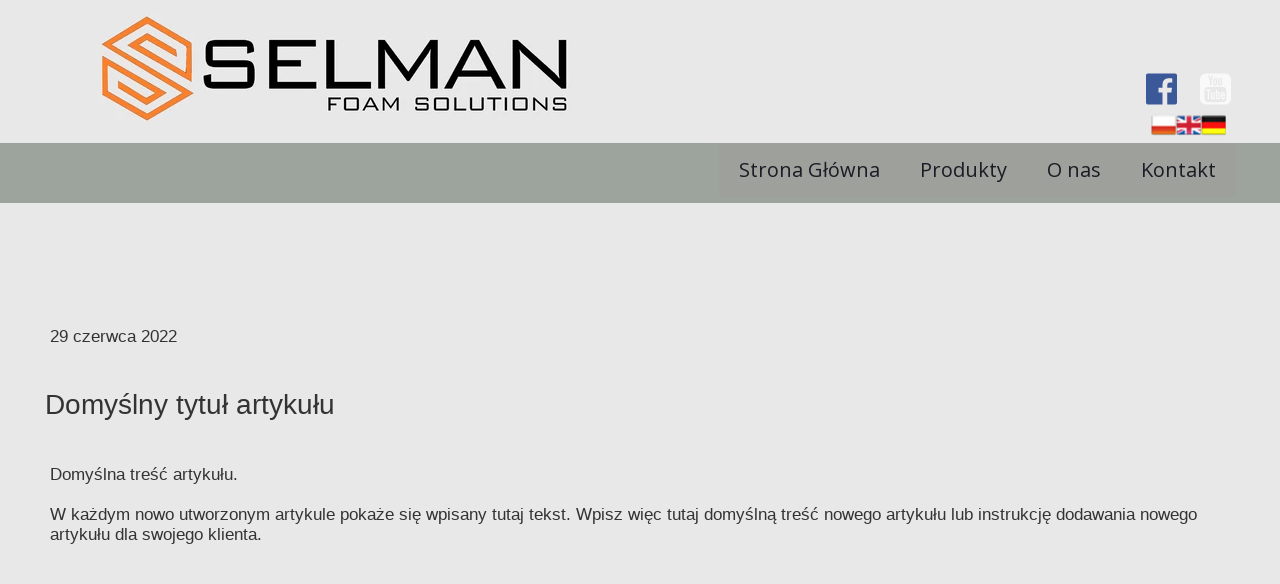

--- FILE ---
content_type: text/css
request_url: https://selman.com.pl/files/dynamicContent/sites/f27d56/css/newspage_1/maarjn3k.css
body_size: 739
content:
#element_530 {z-index: 11;}#element_327 {z-index: 10;}#element_105 {z-index: 9;}#element_110 {z-index: 8;}#group_10 {z-index: 7;}#element_113 {z-index: 6;}#element_275 {z-index: 5;}#element_678_content{opacity: 1;background: none;border-radius: 0.0px; border: none;box-shadow: none;}#element_678_content > .news_date_format{}#element_678 {z-index: 4;}#element_677_content{opacity: 1;background: none;border-radius: 0.0px; border: none;box-shadow: none;}#element_677 {z-index: 3;}#element_676_content{opacity: 1;background: none;border-radius: 0.0px; border: none;box-shadow: none;}#element_676 {z-index: 2;}#footerGroup_pl_content{opacity: 1;background: none;border-radius: 0.0px; border: none;box-shadow: none;}#footerGroup_pl {z-index: 1;}body, body::before, #body, #container {z-index: 0;}@media (max-width: 479px){#footerGroup_pl{width: calc(100vw - var(--vertical-scrollbar-width, 0px));height: 100.0px;left: calc(-50vw + 50% + calc(var(--vertical-scrollbar-width, 0px)/2));right: auto;top: 0.0px;}#footerGroup_pl_content{padding: 0px}#element_530{width: 50.0px;height: 25.0px;left: 1111.0px;right: auto;top: 112.0px;}#element_530_content{padding: 0px}#element_327{width: calc(100vw - var(--vertical-scrollbar-width, 0px));height: 116.0px;left: calc(-50vw + 50% + calc(var(--vertical-scrollbar-width, 0px)/2));right: auto;top: 0.0px;}#element_327_content{padding: 0px}#element_105{width: 50.0px;height: 50.0px;left: 270.0px;right: auto;top: 121.0px;}#element_105_content{padding: 0px}#element_110{width: 50.0px;height: 50.0px;left: 216.0px;right: auto;top: 121.0px;}#element_110_content{padding: 0px}#group_10{width: 104.0px;height: 50.0px;left: 1096.0px;right: auto;top: 0.0px;}#group_10_content{padding: 0px}#element_113{width: auto;height: auto;left: 0.0px;right: auto;top: 129.0px;}#element_113_content{padding: 0px}#element_275{width: calc(100vw - var(--vertical-scrollbar-width, 0px));height: 250.0px;left: calc(-50vw + 50% + calc(var(--vertical-scrollbar-width, 0px)/2));right: auto;top: 116.0px;}#element_275_content{padding: 0px}#element_678{width: 1200.0px;height: auto;left: 0.0px;right: auto;top: 317.0px;}#element_678_content{padding-left: 10.0px; padding-right: 10.0px; padding-top: 10.0px; padding-bottom: 10.0px;}#element_678_content > .news_date_format{text-align: left;}#element_677{width: 1200.0px;height: auto;left: 0.0px;right: auto;top: 378.0px;}#element_677_content{padding-left: 5.0px; padding-right: 5.0px; padding-top: 10.0px; padding-bottom: 10.0px;}#element_677_content > *{}#element_676{width: 1200.0px;height: auto;left: 0.0px;right: auto;top: 452.0px;}#element_676_content{padding-left: 10.0px; padding-right: 10.0px; padding-top: 10.0px; padding-bottom: 10.0px;}#footerGroup_pl{width: calc(100vw - var(--vertical-scrollbar-width, 0px));height: 100.0px;left: calc(-50vw + 50% + calc(var(--vertical-scrollbar-width, 0px)/2));right: auto;top: 0.0px;}#footerGroup_pl_content{padding: 0px}}@media (max-width: 767px) and (min-width: 480px){#footerGroup_pl{width: calc(100vw - var(--vertical-scrollbar-width, 0px));height: 100.0px;left: calc(-50vw + 50% + calc(var(--vertical-scrollbar-width, 0px)/2));right: auto;top: 0.0px;}#footerGroup_pl_content{padding: 0px}#element_530{width: 50.0px;height: 25.0px;left: 1111.0px;right: auto;top: 112.0px;}#element_530_content{padding: 0px}#element_327{width: 460.0px;height: 143.0px;left: 10.0px;right: auto;top: 0.0px;}#element_327_content{padding: 0px}#element_105{width: 50.0px;height: 50.0px;left: 430.0px;right: auto;top: 148.0px;}#element_105_content{padding: 0px}#element_110{width: 50.0px;height: 50.0px;left: 376.0px;right: auto;top: 148.0px;}#element_110_content{padding: 0px}#group_10{width: 0.0px;height: 0.0px;left: 1096.0px;right: auto;top: 0.0px;}#group_10_content{padding: 0px}#element_113{width: calc(100vw - var(--vertical-scrollbar-width, 0px));height: auto;left: calc(-50vw + 50% + calc(var(--vertical-scrollbar-width, 0px)/2));right: auto;top: 148.0px;}#element_113_content{padding: 0px}#element_275{width: calc(100vw - var(--vertical-scrollbar-width, 0px));height: 167.0px;left: calc(-50vw + 50% + calc(var(--vertical-scrollbar-width, 0px)/2));right: auto;top: 143.0px;}#element_275_content{padding: 0px}#element_678{width: 1200.0px;height: auto;left: 0.0px;right: auto;top: 317.0px;}#element_678_content{padding-left: 10.0px; padding-right: 10.0px; padding-top: 10.0px; padding-bottom: 10.0px;}#element_678_content > .news_date_format{text-align: left;}#element_677{width: 1200.0px;height: auto;left: 0.0px;right: auto;top: 378.0px;}#element_677_content{padding-left: 5.0px; padding-right: 5.0px; padding-top: 10.0px; padding-bottom: 10.0px;}#element_677_content > *{}#element_676{width: 1200.0px;height: auto;left: 0.0px;right: auto;top: 452.0px;}#element_676_content{padding-left: 10.0px; padding-right: 10.0px; padding-top: 10.0px; padding-bottom: 10.0px;}#footerGroup_pl{width: calc(100vw - var(--vertical-scrollbar-width, 0px));height: 100.0px;left: calc(-50vw + 50% + calc(var(--vertical-scrollbar-width, 0px)/2));right: auto;top: 0.0px;}#footerGroup_pl_content{padding: 0px}}@media (max-width: 1199px) and (min-width: 768px){#footerGroup_pl{width: calc(100vw - var(--vertical-scrollbar-width, 0px));height: 100.0px;left: calc(-50vw + 50% + calc(var(--vertical-scrollbar-width, 0px)/2));right: auto;top: 0.0px;}#footerGroup_pl_content{padding: 0px}#element_530{width: 50.0px;height: 25.0px;left: 1111.0px;right: auto;top: 112.0px;}#element_530_content{padding: 0px}#element_327{width: 600.0px;height: 143.0px;left: -6.0px;right: auto;top: 0.0px;}#element_327_content{padding: 0px}#element_105{width: 50.0px;height: 50.0px;left: 718.0px;right: auto;top: 148.0px;}#element_105_content{padding: 0px}#element_110{width: 50.0px;height: 50.0px;left: 664.0px;right: auto;top: 148.0px;}#element_110_content{padding: 0px}#group_10{width: 124.0px;height: 50.0px;left: 1096.0px;right: auto;top: 0.0px;}#group_10_content{padding: 0px}#element_113{width: auto;height: auto;left: 0.0px;right: auto;top: 143.0px;}#element_113_content{padding: 0px}#element_275{width: calc(100vw - var(--vertical-scrollbar-width, 0px));height: 60.0px;left: calc(-50vw + 50% + calc(var(--vertical-scrollbar-width, 0px)/2));right: auto;top: 143.0px;}#element_275_content{padding: 0px}#element_678{width: 1200.0px;height: auto;left: 0.0px;right: auto;top: 317.0px;}#element_678_content{padding-left: 10.0px; padding-right: 10.0px; padding-top: 10.0px; padding-bottom: 10.0px;}#element_678_content > .news_date_format{text-align: left;}#element_677{width: 1200.0px;height: auto;left: 0.0px;right: auto;top: 378.0px;}#element_677_content{padding-left: 5.0px; padding-right: 5.0px; padding-top: 10.0px; padding-bottom: 10.0px;}#element_677_content > *{}#element_676{width: 1200.0px;height: auto;left: 0.0px;right: auto;top: 452.0px;}#element_676_content{padding-left: 10.0px; padding-right: 10.0px; padding-top: 10.0px; padding-bottom: 10.0px;}#footerGroup_pl{width: calc(100vw - var(--vertical-scrollbar-width, 0px));height: 100.0px;left: calc(-50vw + 50% + calc(var(--vertical-scrollbar-width, 0px)/2));right: auto;top: 0.0px;}#footerGroup_pl_content{padding: 0px}}@media (min-width: 1200px){#footerGroup_pl{width: calc(100vw - var(--vertical-scrollbar-width, 0px));height: 0.0px;left: calc(-50vw + 50% + calc(var(--vertical-scrollbar-width, 0px)/2));right: auto;top: 555.0px;}#footerGroup_pl_content{padding: 0px}#element_530{width: 75.0px;height: 25.0px;left: 1111.0px;right: auto;top: 112.00000000263617px;}#element_530_content{padding: 0px}#element_327{width: 600.0px;height: 143.0px;left: -6.0px;right: auto;top: -7.933181223052088E-9px;}#element_327_content{padding: 0px}#element_105{width: 50.0px;height: 36.0px;left: 1150.0px;right: auto;top: 70.99999998941831px;}#element_105_content{padding: 0px}#element_110{width: 50.0px;height: 36.0px;left: 1096.0px;right: auto;top: 70.99999998941831px;}#element_110_content{padding: 0px}#group_10{width: 104.0px;height: 36.0px;left: 1096.0px;right: auto;top: 70.99999998941831px;}#group_10_content{padding: 0px}#element_113{width: 507.0px;height: 54.0px;left: 679.0px;right: auto;top: 142.99999999868191px;}#element_113_content{padding: 0px}#element_275{width: calc(100vw - var(--vertical-scrollbar-width, 0px));height: 60.0px;left: calc(-50vw + 50% + calc(var(--vertical-scrollbar-width, 0px)/2));right: auto;top: 142.99999999868191px;}#element_275_content{padding: 0px}#element_678{width: 1200.0px;height: 40.0px;left: 0.0px;right: auto;top: 317.0px;}#element_678_content{padding-left: 10.0px; padding-right: 10.0px; padding-top: 10.0px; padding-bottom: 10.0px;}#element_678_content > .news_date_format{text-align: left;}#element_677{width: 1200.0px;height: 53.0px;left: 0.0px;right: auto;top: 378.0px;}#element_677_content{padding-left: 5.0px; padding-right: 5.0px; padding-top: 10.0px; padding-bottom: 10.0px;}#element_677_content > *{}#element_676{width: 1200.0px;height: 100.0px;left: 0.0px;right: auto;top: 455.0px;}#element_676_content{padding-left: 10.0px; padding-right: 10.0px; padding-top: 10.0px; padding-bottom: 10.0px;}#footerGroup_pl{width: calc(100vw - var(--vertical-scrollbar-width, 0px));height: 0.0px;left: calc(-50vw + 50% + calc(var(--vertical-scrollbar-width, 0px)/2));right: auto;top: 555.0px;}#footerGroup_pl_content{padding: 0px}}

--- FILE ---
content_type: text/css
request_url: https://selman.com.pl/files/dynamicContent/sites/f27d56/css/newspage_1/maarjn3k.css
body_size: 739
content:
#element_530 {z-index: 11;}#element_327 {z-index: 10;}#element_105 {z-index: 9;}#element_110 {z-index: 8;}#group_10 {z-index: 7;}#element_113 {z-index: 6;}#element_275 {z-index: 5;}#element_678_content{opacity: 1;background: none;border-radius: 0.0px; border: none;box-shadow: none;}#element_678_content > .news_date_format{}#element_678 {z-index: 4;}#element_677_content{opacity: 1;background: none;border-radius: 0.0px; border: none;box-shadow: none;}#element_677 {z-index: 3;}#element_676_content{opacity: 1;background: none;border-radius: 0.0px; border: none;box-shadow: none;}#element_676 {z-index: 2;}#footerGroup_pl_content{opacity: 1;background: none;border-radius: 0.0px; border: none;box-shadow: none;}#footerGroup_pl {z-index: 1;}body, body::before, #body, #container {z-index: 0;}@media (max-width: 479px){#footerGroup_pl{width: calc(100vw - var(--vertical-scrollbar-width, 0px));height: 100.0px;left: calc(-50vw + 50% + calc(var(--vertical-scrollbar-width, 0px)/2));right: auto;top: 0.0px;}#footerGroup_pl_content{padding: 0px}#element_530{width: 50.0px;height: 25.0px;left: 1111.0px;right: auto;top: 112.0px;}#element_530_content{padding: 0px}#element_327{width: calc(100vw - var(--vertical-scrollbar-width, 0px));height: 116.0px;left: calc(-50vw + 50% + calc(var(--vertical-scrollbar-width, 0px)/2));right: auto;top: 0.0px;}#element_327_content{padding: 0px}#element_105{width: 50.0px;height: 50.0px;left: 270.0px;right: auto;top: 121.0px;}#element_105_content{padding: 0px}#element_110{width: 50.0px;height: 50.0px;left: 216.0px;right: auto;top: 121.0px;}#element_110_content{padding: 0px}#group_10{width: 104.0px;height: 50.0px;left: 1096.0px;right: auto;top: 0.0px;}#group_10_content{padding: 0px}#element_113{width: auto;height: auto;left: 0.0px;right: auto;top: 129.0px;}#element_113_content{padding: 0px}#element_275{width: calc(100vw - var(--vertical-scrollbar-width, 0px));height: 250.0px;left: calc(-50vw + 50% + calc(var(--vertical-scrollbar-width, 0px)/2));right: auto;top: 116.0px;}#element_275_content{padding: 0px}#element_678{width: 1200.0px;height: auto;left: 0.0px;right: auto;top: 317.0px;}#element_678_content{padding-left: 10.0px; padding-right: 10.0px; padding-top: 10.0px; padding-bottom: 10.0px;}#element_678_content > .news_date_format{text-align: left;}#element_677{width: 1200.0px;height: auto;left: 0.0px;right: auto;top: 378.0px;}#element_677_content{padding-left: 5.0px; padding-right: 5.0px; padding-top: 10.0px; padding-bottom: 10.0px;}#element_677_content > *{}#element_676{width: 1200.0px;height: auto;left: 0.0px;right: auto;top: 452.0px;}#element_676_content{padding-left: 10.0px; padding-right: 10.0px; padding-top: 10.0px; padding-bottom: 10.0px;}#footerGroup_pl{width: calc(100vw - var(--vertical-scrollbar-width, 0px));height: 100.0px;left: calc(-50vw + 50% + calc(var(--vertical-scrollbar-width, 0px)/2));right: auto;top: 0.0px;}#footerGroup_pl_content{padding: 0px}}@media (max-width: 767px) and (min-width: 480px){#footerGroup_pl{width: calc(100vw - var(--vertical-scrollbar-width, 0px));height: 100.0px;left: calc(-50vw + 50% + calc(var(--vertical-scrollbar-width, 0px)/2));right: auto;top: 0.0px;}#footerGroup_pl_content{padding: 0px}#element_530{width: 50.0px;height: 25.0px;left: 1111.0px;right: auto;top: 112.0px;}#element_530_content{padding: 0px}#element_327{width: 460.0px;height: 143.0px;left: 10.0px;right: auto;top: 0.0px;}#element_327_content{padding: 0px}#element_105{width: 50.0px;height: 50.0px;left: 430.0px;right: auto;top: 148.0px;}#element_105_content{padding: 0px}#element_110{width: 50.0px;height: 50.0px;left: 376.0px;right: auto;top: 148.0px;}#element_110_content{padding: 0px}#group_10{width: 0.0px;height: 0.0px;left: 1096.0px;right: auto;top: 0.0px;}#group_10_content{padding: 0px}#element_113{width: calc(100vw - var(--vertical-scrollbar-width, 0px));height: auto;left: calc(-50vw + 50% + calc(var(--vertical-scrollbar-width, 0px)/2));right: auto;top: 148.0px;}#element_113_content{padding: 0px}#element_275{width: calc(100vw - var(--vertical-scrollbar-width, 0px));height: 167.0px;left: calc(-50vw + 50% + calc(var(--vertical-scrollbar-width, 0px)/2));right: auto;top: 143.0px;}#element_275_content{padding: 0px}#element_678{width: 1200.0px;height: auto;left: 0.0px;right: auto;top: 317.0px;}#element_678_content{padding-left: 10.0px; padding-right: 10.0px; padding-top: 10.0px; padding-bottom: 10.0px;}#element_678_content > .news_date_format{text-align: left;}#element_677{width: 1200.0px;height: auto;left: 0.0px;right: auto;top: 378.0px;}#element_677_content{padding-left: 5.0px; padding-right: 5.0px; padding-top: 10.0px; padding-bottom: 10.0px;}#element_677_content > *{}#element_676{width: 1200.0px;height: auto;left: 0.0px;right: auto;top: 452.0px;}#element_676_content{padding-left: 10.0px; padding-right: 10.0px; padding-top: 10.0px; padding-bottom: 10.0px;}#footerGroup_pl{width: calc(100vw - var(--vertical-scrollbar-width, 0px));height: 100.0px;left: calc(-50vw + 50% + calc(var(--vertical-scrollbar-width, 0px)/2));right: auto;top: 0.0px;}#footerGroup_pl_content{padding: 0px}}@media (max-width: 1199px) and (min-width: 768px){#footerGroup_pl{width: calc(100vw - var(--vertical-scrollbar-width, 0px));height: 100.0px;left: calc(-50vw + 50% + calc(var(--vertical-scrollbar-width, 0px)/2));right: auto;top: 0.0px;}#footerGroup_pl_content{padding: 0px}#element_530{width: 50.0px;height: 25.0px;left: 1111.0px;right: auto;top: 112.0px;}#element_530_content{padding: 0px}#element_327{width: 600.0px;height: 143.0px;left: -6.0px;right: auto;top: 0.0px;}#element_327_content{padding: 0px}#element_105{width: 50.0px;height: 50.0px;left: 718.0px;right: auto;top: 148.0px;}#element_105_content{padding: 0px}#element_110{width: 50.0px;height: 50.0px;left: 664.0px;right: auto;top: 148.0px;}#element_110_content{padding: 0px}#group_10{width: 124.0px;height: 50.0px;left: 1096.0px;right: auto;top: 0.0px;}#group_10_content{padding: 0px}#element_113{width: auto;height: auto;left: 0.0px;right: auto;top: 143.0px;}#element_113_content{padding: 0px}#element_275{width: calc(100vw - var(--vertical-scrollbar-width, 0px));height: 60.0px;left: calc(-50vw + 50% + calc(var(--vertical-scrollbar-width, 0px)/2));right: auto;top: 143.0px;}#element_275_content{padding: 0px}#element_678{width: 1200.0px;height: auto;left: 0.0px;right: auto;top: 317.0px;}#element_678_content{padding-left: 10.0px; padding-right: 10.0px; padding-top: 10.0px; padding-bottom: 10.0px;}#element_678_content > .news_date_format{text-align: left;}#element_677{width: 1200.0px;height: auto;left: 0.0px;right: auto;top: 378.0px;}#element_677_content{padding-left: 5.0px; padding-right: 5.0px; padding-top: 10.0px; padding-bottom: 10.0px;}#element_677_content > *{}#element_676{width: 1200.0px;height: auto;left: 0.0px;right: auto;top: 452.0px;}#element_676_content{padding-left: 10.0px; padding-right: 10.0px; padding-top: 10.0px; padding-bottom: 10.0px;}#footerGroup_pl{width: calc(100vw - var(--vertical-scrollbar-width, 0px));height: 100.0px;left: calc(-50vw + 50% + calc(var(--vertical-scrollbar-width, 0px)/2));right: auto;top: 0.0px;}#footerGroup_pl_content{padding: 0px}}@media (min-width: 1200px){#footerGroup_pl{width: calc(100vw - var(--vertical-scrollbar-width, 0px));height: 0.0px;left: calc(-50vw + 50% + calc(var(--vertical-scrollbar-width, 0px)/2));right: auto;top: 555.0px;}#footerGroup_pl_content{padding: 0px}#element_530{width: 75.0px;height: 25.0px;left: 1111.0px;right: auto;top: 112.00000000263617px;}#element_530_content{padding: 0px}#element_327{width: 600.0px;height: 143.0px;left: -6.0px;right: auto;top: -7.933181223052088E-9px;}#element_327_content{padding: 0px}#element_105{width: 50.0px;height: 36.0px;left: 1150.0px;right: auto;top: 70.99999998941831px;}#element_105_content{padding: 0px}#element_110{width: 50.0px;height: 36.0px;left: 1096.0px;right: auto;top: 70.99999998941831px;}#element_110_content{padding: 0px}#group_10{width: 104.0px;height: 36.0px;left: 1096.0px;right: auto;top: 70.99999998941831px;}#group_10_content{padding: 0px}#element_113{width: 507.0px;height: 54.0px;left: 679.0px;right: auto;top: 142.99999999868191px;}#element_113_content{padding: 0px}#element_275{width: calc(100vw - var(--vertical-scrollbar-width, 0px));height: 60.0px;left: calc(-50vw + 50% + calc(var(--vertical-scrollbar-width, 0px)/2));right: auto;top: 142.99999999868191px;}#element_275_content{padding: 0px}#element_678{width: 1200.0px;height: 40.0px;left: 0.0px;right: auto;top: 317.0px;}#element_678_content{padding-left: 10.0px; padding-right: 10.0px; padding-top: 10.0px; padding-bottom: 10.0px;}#element_678_content > .news_date_format{text-align: left;}#element_677{width: 1200.0px;height: 53.0px;left: 0.0px;right: auto;top: 378.0px;}#element_677_content{padding-left: 5.0px; padding-right: 5.0px; padding-top: 10.0px; padding-bottom: 10.0px;}#element_677_content > *{}#element_676{width: 1200.0px;height: 100.0px;left: 0.0px;right: auto;top: 455.0px;}#element_676_content{padding-left: 10.0px; padding-right: 10.0px; padding-top: 10.0px; padding-bottom: 10.0px;}#footerGroup_pl{width: calc(100vw - var(--vertical-scrollbar-width, 0px));height: 0.0px;left: calc(-50vw + 50% + calc(var(--vertical-scrollbar-width, 0px)/2));right: auto;top: 555.0px;}#footerGroup_pl_content{padding: 0px}}

--- FILE ---
content_type: application/javascript
request_url: https://selman.com.pl/files/staticContent/5.391.3.grails6/websitesResources/websiteModule-256cb2086c4ca58ba00dbbef11b5020c.js
body_size: 201252
content:
//# sourceMappingURL=websiteModule.js.map
/*
 2013-2014 Enrico Marino / Jordan Harband
 @license MIT
 *****************************************************************************
Copyright (C) Microsoft. All rights reserved.
Licensed under the Apache License, Version 2.0 (the "License"); you may not use
this file except in compliance with the License. You may obtain a copy of the
License at http://www.apache.org/licenses/LICENSE-2.0

THIS CODE IS PROVIDED ON AN *AS IS* BASIS, WITHOUT WARRANTIES OR CONDITIONS OF ANY
KIND, EITHER EXPRESS OR IMPLIED, INCLUDING WITHOUT LIMITATION ANY IMPLIED
WARRANTIES OR CONDITIONS OF TITLE, FITNESS FOR A PARTICULAR PURPOSE,
MERCHANTABLITY OR NON-INFRINGEMENT.

See the Apache Version 2.0 License for specific language governing permissions
and limitations under the License.
*****************************************************************************/
var process=process||{env:{NODE_ENV:"development"}};
!function(r){function k(u){if(a[u])return a[u].exports;var q=a[u]={i:u,l:!1,exports:{}};return r[u].call(q.exports,q,q.exports,k),q.l=!0,q.exports}var a={};k.m=r;k.c=a;k.d=function(u,q,p){k.o(u,q)||Object.defineProperty(u,q,{configurable:!1,enumerable:!0,get:p})};k.n=function(u){var q=u&&u.__esModule?function(){return u.default}:function(){return u};return k.d(q,"a",q),q};k.o=function(u,q){return Object.prototype.hasOwnProperty.call(u,q)};k.p="";k(k.s=5700)}({0:function(r,k,a){k.a=function(u,q){if(!(u instanceof
q))throw new TypeError("Cannot call a class as a function");}},1:function(r,k,a){function u(q,p){for(var m=0;m<p.length;m++){var d=p[m];d.enumerable=d.enumerable||!1;d.configurable=!0;"value"in d&&(d.writable=!0);Object.defineProperty(q,d.key,d)}}k.a=function(q,p,m){p&&u(q.prototype,p);m&&u(q,m);return Object.defineProperty(q,"prototype",{writable:!1}),q}},10:function(r,k,a){k.a=function(u){if(void 0===u)throw new ReferenceError("this hasn't been initialised - super() hasn't been called");return u}},
1002:function(r,k,a){k.a={TOP:"top",TOP_RIGHT:"topRight",RIGHT:"right",BOTTOM_RIGHT:"bottomRight",BOTTOM:"bottom",BOTTOM_LEFT:"bottomLeft",LEFT:"left",TOP_LEFT:"topLeft",CENTER:"center"}},1007:function(r,k,a){function u(g,f){var c=Object.keys(g);if(Object.getOwnPropertySymbols){var e=Object.getOwnPropertySymbols(g);f&&(e=e.filter(function(h){return Object.getOwnPropertyDescriptor(g,h).enumerable}));c.push.apply(c,e)}return c}function q(g){for(var f=1;f<arguments.length;f++){var c=null!=arguments[f]?
arguments[f]:{};f%2?u(Object(c),!0).forEach(function(e){Object(m.a)(g,e,c[e])}):Object.getOwnPropertyDescriptors?Object.defineProperties(g,Object.getOwnPropertyDescriptors(c)):u(Object(c)).forEach(function(e){Object.defineProperty(g,e,Object.getOwnPropertyDescriptor(c,e))})}return g}var p=a(46),m=a(14),d=a(898),b=a(1146);webwave.provide("webwave.utils");webwave.utils=function(){var g=function(l){return l.returnValue=i18n.t("confirmToQuitText"),l},f={URL_NAME:"url",DATA_PARAMS:"data",ERROR_CODE:"600",
SUCCESS_CODE:"200"},c=[d.a.REQUEST_TIMEOUT,d.a.INTERNAL_SERVER_ERROR,d.a.BAD_GATEWAY,d.a.SERVICE_UNAVAILABLE,d.a.GATEWAY_TIMEOUT],e=null,h=null;return{ajaxCallParams:f,bytesToMegabytes:function(l){return"number"==typeof l?l/1048576:0},filterArrayByArray:function(l,v){for(var n=l.length-1;0<=n;n--)-1==v.indexOf(l[n])&&l.splice(n,1)},getCurrentStackTrace:function(){return Error("stackTrace").stack},getObjectKeys:function(l){var v=[],n;for(n in l)l.hasOwnProperty(n)&&v.push(n);return v},isArrayLike:function(l){return"object"===
Object(p.a)(l)&&null!==l&&"number"==typeof l.length},makeAjxaCall:function(l,v,n){if(!webwave.isDefAndNotNull(h)||!0!==h.isAjaxExcludedFromExecuting(l.url)){var x=!0!==l.urlIsAbsolute?"".concat(e.getPathForAjax()).concat(l.url):l.url;return!0!==l.noLoadingBox&&loadingBoxService.showLoadingBox({noScrollDisable:l.noScrollDisable,solidBackground:l.solidBackground}),new Promise(function(t,A){(new b.a(q(q({},l),{},{url:x,success:function(z,y,H){(!0!==l.noLoadingBox&&loadingBoxService.hideLoadingBox({unlockPagearea:!1,
noBodyScrollRevert:l.noScrollDisable}),z==f.ERROR_CODE)?(popupService.showUnexpectedErrorWarning(),A(z)):1==z.failure?!0!==l.noErrorPopup?(y="string"==typeof z.title?z.title:i18n.t("popupService.unexpectedErrorTitle"),"string"==typeof z.html?popupService.showHtmlPopup({html:z.html,title:y,position:l.position},function(){webwave.isFunction(n)&&n(z);A(z)}):(H="string"==typeof z.msg?z.msg:i18n.t("popupService.unexpectedErrorText"),popupService.showDialogInformation({html:H,title:y,position:l.position},
function(){webwave.isFunction(n)&&n(z);A(z)}))):(webwave.isFunction(n)&&n(z,y,H),A(z)):(webwave.isFunction(v)&&v(z,y,H),t(z))},error:function(z,y,H){if(!0!==l.noLoadingBox&&loadingBoxService.hideLoadingBox({unlockPagearea:!1,noBodyScrollRevert:l.noScrollDisable}),401===z.status){var B={text:i18n.t("userLoggedOut.desc"),title:i18n.t("userLoggedOut.title")};popupService.showDialogInformation(B,function(){loadingBoxService.showLoadingBox({noScrollDisable:l.noScrollDisable});window.location.href=e.getPathForAjax()+
"/?login=true"})}else-1<c.indexOf(z.status)?popupService.showDialogInformationWarning({title:i18n.t("connectionError.title",{statusCode:z.status}),text:i18n.t("connectionError.text"),yesLabel:i18n.t("connectionError.yesLabel"),onYes:function(){window.location.reload()}}):!0!==l.noErrorPopup&&popupService.showUnexpectedErrorWarning();401===z.status&&!0!==l.resolveFailOnUnathorizedError||(webwave.isFunction(n)&&n(z,y,H),A(z))}}))).send()})}},refreshUri:function(l,v){var n=document.createElement("iframe");
n.style.position="fixed";n.style.left="-10000px";n.style.top="-10000px";n.addEventListener("load",function t(){this.contentWindow.location.reload(!0);this.removeEventListener("load",t,!1);this.parentElement.removeChild(this);"function"==typeof v&&v()},!1);n.addEventListener("error",v,!1);n.src=l;document.body.appendChild(n)},removeFromArray:function(l,v){for(var n=l.length-1;0<=n;n--)l[n]==v&&l.splice(n,1)},setRequestRestrictionService:function(l){h=l},validateEmail:function(l){var v=!1,n=l.val().toString().trim().toLowerCase();
stringUtils.isValidEmail(n)?(l.removeClass("error"),v=!0):(l.addClass("error"),l=webwave.utils.getInputErrorField(l),""===n?l.text(i18n.t("stringUtils.email.errors.cantBeEmpty")):l.text(i18n.t("stringUtils.email.errors.invalidSyntax")));return v},validatePassword:function(l){var v=!0,n=l.val();if(stringUtils.isValidPassword(n,stringUtils.passwordTypes.SIMPLE))l.removeClass("error");else{var x=webwave.utils.getInputErrorField(l);l.addClass("error");v=!1;x.text(i18n.t("stringUtils.password.errors.requirementsNotMet"));
stringUtils.isValidPassword(n,stringUtils.passwordTypes.SIMPLE_WITHOUT_RESTRICTIONS)&&x.text(i18n.t("stringUtils.password.errors.invalidCharacters"))}return v},getInputErrorField:function(l){return l.siblings(".errorField").first()},getLoggedWebmasterId:function(){return $("#webmasterFAId").val()},serializeError:function(l){return{name:l.name,message:l.message,stack:"string"==typeof l.stack?l.stack:void 0}},getExecutionSpeed:function(l,v,n,x){for(var t=performance.now(),A=0;A<l;A++)v.apply(n,x);return performance.now()-
t},removeGetParamsFromUrl:function(){var l=window.location.toString();0<l.indexOf("?")&&(l=l.substring(0,l.indexOf("?")),window.history.replaceState({},document.title,l))},getGETparam:function(l){for(var v=window.location.search.substr(1).split("&"),n={},x=0;x<v.length;x++){var t=v[x].split("=");n[t[0]]=t[1]}return n[l]},setEnvironmentUtils:function(l){e=l},getScreenResolution:function(){return screen.width+"x"+screen.height},copyToClipboard:function(l){var v=document.createElement("textarea");document.body.appendChild(v);
v.value=l;v.select();document.execCommand("copy");document.body.removeChild(v)},addBeforeUnloadFunction:function(){window.addEventListener("beforeunload",g)},removeBeforeUnloadFunction:function(){window.removeEventListener("beforeunload",g)},getValueFromInput:function(l){l=document.getElementById(l);if(webwave.isDefAndNotNull(l))return l.getAttribute("value")}}}()},101:function(r,k,a){Object.defineProperty(k,"__esModule",{value:!0});k.BindingOnSyntax=void 0;var u=a(102);r=function(){function q(p){this._binding=
p}return q.prototype.onActivation=function(p){return this._binding.onActivation=p,new u.BindingWhenSyntax(this._binding)},q}();k.BindingOnSyntax=r},102:function(r,k,a){Object.defineProperty(k,"__esModule",{value:!0});k.BindingWhenSyntax=void 0;var u=a(101),q=a(155);r=function(){function p(m){this._binding=m}return p.prototype.when=function(m){return this._binding.constraint=m,new u.BindingOnSyntax(this._binding)},p.prototype.whenTargetNamed=function(m){return this._binding.constraint=q.namedConstraint(m),
new u.BindingOnSyntax(this._binding)},p.prototype.whenTargetIsDefault=function(){return this._binding.constraint=function(m){return null!==m.target&&!m.target.isNamed()&&!m.target.isTagged()},new u.BindingOnSyntax(this._binding)},p.prototype.whenTargetTagged=function(m,d){return this._binding.constraint=q.taggedConstraint(m)(d),new u.BindingOnSyntax(this._binding)},p.prototype.whenInjectedInto=function(m){return this._binding.constraint=function(d){return q.typeConstraint(m)(d.parentRequest)},new u.BindingOnSyntax(this._binding)},
p.prototype.whenParentNamed=function(m){return this._binding.constraint=function(d){return q.namedConstraint(m)(d.parentRequest)},new u.BindingOnSyntax(this._binding)},p.prototype.whenParentTagged=function(m,d){return this._binding.constraint=function(b){return q.taggedConstraint(m)(d)(b.parentRequest)},new u.BindingOnSyntax(this._binding)},p.prototype.whenAnyAncestorIs=function(m){return this._binding.constraint=function(d){return q.traverseAncerstors(d,q.typeConstraint(m))},new u.BindingOnSyntax(this._binding)},
p.prototype.whenNoAncestorIs=function(m){return this._binding.constraint=function(d){return!q.traverseAncerstors(d,q.typeConstraint(m))},new u.BindingOnSyntax(this._binding)},p.prototype.whenAnyAncestorNamed=function(m){return this._binding.constraint=function(d){return q.traverseAncerstors(d,q.namedConstraint(m))},new u.BindingOnSyntax(this._binding)},p.prototype.whenNoAncestorNamed=function(m){return this._binding.constraint=function(d){return!q.traverseAncerstors(d,q.namedConstraint(m))},new u.BindingOnSyntax(this._binding)},
p.prototype.whenAnyAncestorTagged=function(m,d){return this._binding.constraint=function(b){return q.traverseAncerstors(b,q.taggedConstraint(m)(d))},new u.BindingOnSyntax(this._binding)},p.prototype.whenNoAncestorTagged=function(m,d){return this._binding.constraint=function(b){return!q.traverseAncerstors(b,q.taggedConstraint(m)(d))},new u.BindingOnSyntax(this._binding)},p.prototype.whenAnyAncestorMatches=function(m){return this._binding.constraint=function(d){return q.traverseAncerstors(d,m)},new u.BindingOnSyntax(this._binding)},
p.prototype.whenNoAncestorMatches=function(m){return this._binding.constraint=function(d){return!q.traverseAncerstors(d,m)},new u.BindingOnSyntax(this._binding)},p}();k.BindingWhenSyntax=r},104:function(r,k,a){r={PX:"px",PERCENT:"%",VW:"vw",VH:"vh"};Object.freeze(r);k.a=r},105:function(r,k,a){k.a={CA:"+1",UM:"+1",US:"+1",KZ:"+7",RU:"+7",EG:"+20",ZA:"+27",GR:"+30",NL:"+31",BE:"+32",FR:"+33",ES:"+34",HU:"+36",IT:"+39",RO:"+40",CH:"+41",AT:"+43",GB:"+44",DK:"+45",SE:"+46",NO:"+47",SJ:"+47",PL:"+48",
DE:"+49",PE:"+51",MX:"+52",CU:"+53",AR:"+54",BR:"+55",CL:"+56",CO:"+57",VE:"+58",MY:"+60",AU:"+61",CC:"+61",CX:"+61",ID:"+62",PH:"+63",NZ:"+64",SG:"+65",TH:"+66",JP:"+81",KR:"+82",VN:"+84",CN:"+86",TR:"+90",IN:"+91",PK:"+92",AF:"+93",LK:"+94",MM:"+95",IR:"+98",SS:"+211",EH:"+212",MA:"+212",DZ:"+213",TN:"+216",LY:"+218",GM:"+220",SN:"+221",MR:"+222",ML:"+223",GN:"+224",CI:"+225",BF:"+226",NE:"+227",TG:"+228",BJ:"+229",MU:"+230",LR:"+231",SL:"+232",GH:"+233",NG:"+234",TD:"+235",CF:"+236",CM:"+237",
CV:"+238",ST:"+239",GQ:"+240",GA:"+241",CG:"+242",CD:"+243",AO:"+244",GW:"+245",IO:"+246",SC:"+248",SD:"+249",RW:"+250",ET:"+251",SO:"+252",DJ:"+253",KE:"+254",TZ:"+255",UG:"+256",BI:"+257",MZ:"+258",ZM:"+260",MG:"+261",RE:"+262",YT:"+262",ZW:"+263",NA:"+264",MW:"+265",LS:"+266",BW:"+267",SZ:"+268",KM:"+269",SH:"+290",ER:"+291",AW:"+297",FO:"+298",GL:"+299",GI:"+350",PT:"+351",LU:"+352",IE:"+353",IS:"+354",AL:"+355",MT:"+356",CY:"+357",FI:"+358",BG:"+359",LT:"+370",LV:"+371",EE:"+372",MD:"+373",AM:"+374",
BY:"+375",AD:"+376",MC:"+377",SM:"+378",VA:"+379",UA:"+380",RS:"+381",ME:"+382",HR:"+385",SI:"+386",BA:"+387",MK:"+389",CZ:"+420",SK:"+421",LI:"+423",FK:"+500",BZ:"+501",GT:"+502",SV:"+503",HN:"+504",NI:"+505",CR:"+506",PA:"+507",PM:"+508",HT:"+509",BL:"+590",GP:"+590",MF:"+590",BO:"+591",GY:"+592",EC:"+593",GF:"+594",PY:"+595",MQ:"+596",SR:"+597",UY:"+598",BQ:"+599",CW:"+599",SX:"+599",TL:"+670",NF:"+672",BN:"+673",NR:"+674",PG:"+675",TO:"+676",SB:"+677",VU:"+678",FJ:"+679",PW:"+680",WF:"+681",CK:"+682",
NU:"+683",WS:"+685",KI:"+686",NC:"+687",TV:"+688",PF:"+689",TK:"+690",FM:"+691",MH:"+692",KP:"+850",HK:"+852",MO:"+853",KH:"+855",LA:"+856",PN:"+870",BD:"+880",TW:"+886",MV:"+960",LB:"+961",JO:"+962",SY:"+963",IQ:"+964",KW:"+965",SA:"+966",YE:"+967",OM:"+968",PS:"+970",AE:"+971",IL:"+972",BH:"+973",QA:"+974",BT:"+975",MN:"+976",NP:"+977",TJ:"+992",TM:"+993",AZ:"+994",GE:"+995",KG:"+996",UZ:"+998",BS:"+1-242",BB:"+1-246",AI:"+1-264",AG:"+1-268",VG:"+1-284",VI:"+1-340",KY:"+1-345",BM:"+1-441",GD:"+1-473",
TC:"+1-649",MS:"+1-664",MP:"+1-670",GU:"+1-671",AS:"+1-684",LC:"+1-758",DM:"+1-767",VC:"+1-784",PR:"+1-787",DO:"+1-809",TT:"+1-868",KN:"+1-869",JM:"+1-876",AX:"+358-18",GG:"+44-1481",JE:"+44-1534",IM:"+44-1624"}},11:function(r,k,a){var u=a(237),q=a(238),p=a(118),m=a(240),d=a(241),b=a(242),g=a(119),f=a(243),c=a(120),e=a(244),h=a(245),l=a(246),v=a(247),n=a(248),x=a(249),t=(a(250),a(122)),A=a(251),z=a(252),y=a(253),H=a(121),B=a(254),C=a(257),D=a(258);a.d(k,"a",function(){return p.a});a.d(k,"b",function(){return m.a});
a.d(k,"c",function(){return d.a});a.d(k,"d",function(){return b.a});a.d(k,"e",function(){return g.a});a.d(k,"f",function(){return u});a.d(k,"g",function(){return f.a});a.d(k,"h",function(){return c.a});a.d(k,"i",function(){return e.a});a.d(k,"j",function(){return h.a});a.d(k,"k",function(){return l.a});a.d(k,"l",function(){return v.a});a.d(k,"m",function(){return n.a});a.d(k,"n",function(){return x.a});a.d(k,"o",function(){return t.a});a.d(k,"p",function(){return A.a});a.d(k,"q",function(){return z.a});
a.d(k,"r",function(){return y.a});a.d(k,"s",function(){return H.a});a.d(k,"t",function(){return B.a});a.d(k,"u",function(){return q});a.d(k,"v",function(){return C.a});a.d(k,"w",function(){return D.a})},111:function(r,k,a){a.d(k,"a",function(){return g});var u=a(0),q=a(1),p=a(11),m=a(175),d=a(365),b=a(228),g=function(){function f(){Object(u.a)(this,f)}return Object(q.a)(f,null,[{key:"findWebsiteColorVariableIfValueSameAsWebsiteColor",value:function(c,e){var h=c;webwave.isDefAndNotNull(c)&&(p.b.isValueContainGradientOrIconPhrase(c)?
(c=f.findWebsiteColorVariableOrReturnOriginalValue.bind(this,e),h=h.replaceAll(/(#[a-z|A-Z|0-9]*|((rgb|rgba)\(\d+,\s?\d+,\s?\d+(,\s?[0-1]{1}\.?\d*)?\)))/g,c)):h=f.findWebsiteColorVariableOrReturnOriginalValue(e,c));return h}},{key:"findWebsiteColorValueIfValueIndicateToWebsiteColor",value:function(c,e){var h=c;webwave.isDefAndNotNull(c)&&(p.b.isValueContainGradientOrIconPhrase(c)?(c=f.findWebsiteColorValueOrReturnOriginalValue.bind(this,e),h=h.replaceAll(/var\(([a-z-A-Z-0-9-_,\s]+)\)/g,c)):h=f.findWebsiteColorValueOrReturnOriginalValue(e,
c));return h}},{key:"changeWebsiteColorValueIfIndicateToWebsiteColor",value:function(c,e){var h=c;return webwave.isDefAndNotNull(c)&&(h=f.getWebsiteColorValueToApply(e,e.newWebsiteColor,c)),h}},{key:"mapStyleIdToWebsiteColorVariable",value:function(c){switch(c){case m.a.H1:case m.a.H2:case m.a.H3:case m.a.H4:return"var(--brand)";case m.a.DEFAULT:case m.a.LINK:case m.a.LINK_HOVER:return"var(--neutral1)";default:return""}}},{key:"changeObjectPropertyWithWebsiteColor",value:function(c,e){var h=2<arguments.length&&
void 0!==arguments[2]?arguments[2]:{},l=!1,v=h.property,n=webwave.isDefAndNotNull(v)?c[v]:void 0;webwave.isDefAndNotNull(n)&&(h=f.getValueAfterWebsiteConnectionChange(n,e,h),n!==h&&(c[v]=h,l=!0));return l}},{key:"getValueAfterWebsiteConnectionChange",value:function(c,e){2<arguments.length&&void 0!==arguments[2]&&arguments[2];switch(e.getConnection()){case b.a.DISCONNECT:var h=f.findWebsiteColorValueIfValueIndicateToWebsiteColor(c,e);break;case b.a.CONNECT:h=f.findWebsiteColorVariableIfValueSameAsWebsiteColor(c,
e);break;case b.a.CHANGE:h=f.changeWebsiteColorValueIfIndicateToWebsiteColor(c,e);break;case b.a.SWAP:h=f.swapWebsiteColorIfValueIndicateToWebsiteColor(e,c)}return h}},{key:"changeObjectColorPropertyWithWebsiteColor",value:function(c,e){var h=2<arguments.length&&void 0!==arguments[2]?arguments[2]:{};return h.property="color",f.changeObjectPropertyWithWebsiteColor(c,e,h)}},{key:"changeObjectBackgroundColorPropertyWithWebsiteColor",value:function(c,e){var h=2<arguments.length&&void 0!==arguments[2]?
arguments[2]:{};return h.property="backgroundColor",f.changeObjectPropertyWithWebsiteColor(c,e,h)}},{key:"getShadowStringAfterChangingWebsiteColorConnection",value:function(c,e,h){var l,v=d.a.getShadowColorArrayFromString(c);c=d.a.getShadowSettingsArrayFromString(c);webwave.isArrayWithExactlyOneElement(v)&&webwave.isArrayLike(c)&&(e=h===b.a.CONNECT?f.findWebsiteColorVariableOrReturnOriginalValue(e,v[0]):f.findWebsiteColorValueOrReturnOriginalValue(e,v[0]),e!==v[0]&&(l=d.a.composeShadowValueByColorAndDirectionSettings(e,
c)));return l}},{key:"findWebsiteColorVariableToApply",value:function(c,e){c=p.a.isHex(c)?p.a.hex2rgb(c):c;return p.b.checkIfColorSame(e.getColor(),c)?e.getWebsiteColorVariable():void 0}},{key:"findWebsiteColorVariableOrReturnOriginalValue",value:function(c,e){c=c.getWebsiteColor();c=f.findWebsiteColorVariableToApply(e,c);return webwave.isDefAndNotNull(c)?c:e}},{key:"findWebsiteColorValueOrReturnOriginalValue",value:function(c,e){c=c.getWebsiteColor();return e===c.getWebsiteColorVariable()?c.getColor():
e}},{key:"getWebsiteColorValueToApply",value:function(c,e,h){return h===c.getWebsiteColorVariable()?e.getWebsiteColorVariable():h}},{key:"updateColorInElementAfterWebsiteColorConnectionChange",value:function(c,e){var h,l=2<arguments.length&&void 0!==arguments[2]?arguments[2]:{};if(webwave.isDefAndNotEmpty(c.style.color)?h=c.style.color:"FONT"===c.nodeName&&webwave.isDefAndNotEmpty(c.color)&&(h=c.color),webwave.isDef(h)){var v=f.chooseConnectionFunction(l.connection)(e,h);h!==v&&(c.style.color=v)}for(h=
0;h<c.children.length;h++)f.updateColorInElementAfterWebsiteColorConnectionChange(c.children[h],e,l)}},{key:"swapWebsiteColorIfValueIndicateToWebsiteColor",value:function(c,e){return c.swapColors(e)}},{key:"chooseConnectionFunction",value:function(c){switch(c){case b.a.CONNECT:return f.findWebsiteColorVariableOrReturnOriginalValue;case b.a.DISCONNECT:return f.findWebsiteColorValueOrReturnOriginalValue;case b.a.SWAP:return f.swapWebsiteColorIfValueIndicateToWebsiteColor}return function(){}}}]),f}()},
114:function(r,k,a){a.d(k,"a",function(){return m});var u=a(0),q=a(1),p=a(104),m=function(){function d(){var b=0<arguments.length&&void 0!==arguments[0]?arguments[0]:{};Object(u.a)(this,d);this.value=webwave.isNumberAndNotNaN(b.value)?b.value:0;this.unit=webwave.isValidEnumValue(b.unit,p.a)?b.unit:p.a.PX}return Object(q.a)(d,[{key:"getUnit",value:function(){return this.unit}},{key:"setUnit",value:function(b){webwave.isValidEnumValue(b,p.a)&&(this.unit=b)}},{key:"getValue",value:function(){return this.value}},
{key:"setValue",value:function(b){webwave.isNumberAndNotNaN(b)&&(this.value=b)}},{key:"serialize",value:function(){return{value:this.value,unit:this.unit}}},{key:"add",value:function(b){b instanceof d&&this.unit===b.getUnit()&&(this.value+=b.getValue())}},{key:"subtract",value:function(b){return this.unit===b.getUnit()&&(this.value-=b.getValue()),this}},{key:"multiply",value:function(b){return this.value*=b,this}},{key:"equals",value:function(b){return this.getUnit()===b.getUnit()&&this.getValue()===
b.getValue()}},{key:"toString",value:function(){return this.value+this.unit}},{key:"clone",value:function(){return new d({value:this.value,unit:this.unit})}},{key:"loadValuesFromObject",value:function(b){this.setUnit(b.getUnit());this.setValue(b.getValue())}}],[{key:"parseLengthString",value:function(b){var g=String(b);b=parseFloat(g);g=g.match(/%|em/);return isNaN(b)?"":g?b+g:"".concat(Math.round(b),"px")}},{key:"parseLengthUnitString",value:function(b){return(b=String(b).match(/%|em|vh|vw/))?b.toString():
p.a.PX}},{key:"isUnitVWorVH",value:function(b){return b===p.a.VH||b===p.a.VW}},{key:"isUnitPX",value:function(b){return b===p.a.PX}},{key:"isUnitVH",value:function(b){return b===p.a.VH}},{key:"isUnitVW",value:function(b){return b===p.a.VW}},{key:"isUnitDynamic",value:function(b){return d.isUnitVH(b)||d.isUnitVW(b)}},{key:"createLengthWithPxUnitFromValue",value:function(b){return new d({value:!1===(1<arguments.length&&void 0!==arguments[1]?arguments[1]:{}).withoutRounding?Math.round(b):b,unit:p.a.PX})}}]),
d}()},1146:function(r,k,a){function u(g,f){var c=Object.keys(g);if(Object.getOwnPropertySymbols){var e=Object.getOwnPropertySymbols(g);f&&(e=e.filter(function(h){return Object.getOwnPropertyDescriptor(g,h).enumerable}));c.push.apply(c,e)}return c}function q(g){for(var f=1;f<arguments.length;f++){var c=null!=arguments[f]?arguments[f]:{};f%2?u(Object(c),!0).forEach(function(e){Object(p.a)(g,e,c[e])}):Object.getOwnPropertyDescriptors?Object.defineProperties(g,Object.getOwnPropertyDescriptors(c)):u(Object(c)).forEach(function(e){Object.defineProperty(g,
e,Object.getOwnPropertyDescriptor(c,e))})}return g}a.d(k,"a",function(){return b});var p=a(14),m=a(0),d=a(1),b=function(){function g(){var f=0<arguments.length&&void 0!==arguments[0]?arguments[0]:{};Object(m.a)(this,g);this.autoRetryCodes=[0,401,403];this.jQAjaxOptions={url:f.url,data:f.data,type:webwave.isDef(f.type)?f.type:g.DefaultJqAjaxSettings.type,async:webwave.isDef(f.async)?f.async:g.DefaultJqAjaxSettings.async,processData:webwave.isDef(f.processData)?f.processData:g.DefaultJqAjaxSettings.processData,
cache:webwave.isDef(f.cache)?f.cache:g.DefaultJqAjaxSettings.cache,contentType:webwave.isDef(f.contentType)?f.contentType:g.DefaultJqAjaxSettings.contentType};this.callbacks={error:f.error,success:f.success};this.retryState=g._generateRetryState(f)}return Object(d.a)(g,[{key:"_handleRealSuccess",value:function(f,c,e){this.callbacks.success.call(this.callbacks.success,f,c,e)}},{key:"_handleRealError",value:function(f,c,e){this.callbacks.error.call(this.callbacks.error,f,c,e)}},{key:"_handleError",
value:function(f,c,e){var h=this,l=null===f||void 0===f?void 0:f.status;(!0===this.retryState.retryOnError||this.autoRetryCodes.includes(l))&&this.retryState.count<this.retryState.retryLimit?(this.retryState.count+=1,!0===this.jQAjaxOptions.async?setTimeout(function(){h.send()},this.retryState.retryDelay):this.send()):this._handleRealError(f,c,e)}},{key:"send",value:function(){var f=this;$.ajax(q(q({},this.jQAjaxOptions),{},{success:function(c,e,h){!0===c.ajaxAutoLoginRequest?f._handleError({status:403,
text:"session expired but redirect login is successfull"},"session expired but redirect login is successfull"):f._handleRealSuccess(c,e,h)},error:function(c,e,h){f._handleError(c,e,h)}}))}}],[{key:"_generateRetryState",value:function(f){return{retryOnError:!0===f.retryOnError,count:0,retryLimit:webwave.isNumberAndNotNaN(f.retryLimit)?f.retryLimit:2,retryDelay:webwave.isNumberAndNotNaN(f.retryDelay)?f.retryDelay:2E3,lastErrorData:{}}}}]),g}();b.DefaultJqAjaxSettings={type:"post",async:!0,data:{},processData:!0,
contentType:"application/x-www-form-urlencoded; charset=UTF-8",cache:!0}},1149:function(r,k,a){k.a=function(){return"$".concat(Math.random().toString(36).slice(2,10))}},115:function(r,k,a){a.d(k,"a",function(){return d});var u=a(0),q=a(1),p=a(1171),m=a(884),d=function(){function b(){var g=0<arguments.length&&void 0!==arguments[0]?arguments[0]:{};Object(u.a)(this,b);void 0===g.type&&(g.type=m.a.NO_LINK);void 0===g.target&&(g.target=p.a.SELF);this.type=g.type;this.target=g.target}return Object(q.a)(b,
[{key:"getShortName",value:function(){return this.type}},{key:"setTarget",value:function(g){this.target=g}},{key:"getTarget",value:function(){return this.target}},{key:"getLinkDefaultName",value:function(){return""}},{key:"isValid",value:function(){return!0}},{key:"isEmptyLink",value:function(){return!1}},{key:"toJSON",value:function(){return{type:this.type,target:this.target}}}]),b}()},1150:function(r,k,a){r={CUSTOM:"custom",INPOST_EASYPACK:"inpostEasypack",ELECTRONIC:"electronic",SELF_PICKUP:"selfPickup"};
a(11).u.addTranslationPrefix(r,"com.webwave.gui.onlineStore.WebWaveStore.webwaveStoreConfig.postageOption.postageType");k.a=r},1152:function(r,k,a){function u(c){var e=function(){if("undefined"==typeof Reflect||!Reflect.construct||Reflect.construct.sham)return!1;if("function"==typeof Proxy)return!0;try{return Boolean.prototype.valueOf.call(Reflect.construct(Boolean,[],function(){})),!0}catch(h){return!1}}();return function(){var h=Object(b.a)(c);if(e){var l=Object(b.a)(this).constructor;h=Reflect.construct(h,
arguments,l)}else h=h.apply(this,arguments);return Object(d.a)(this,h)}}a.d(k,"a",function(){return f});var q=a(0),p=a(1),m=a(3),d=a(4),b=a(2),g=a(1328),f=function(c){function e(){var l,v=0<arguments.length&&void 0!==arguments[0]?arguments[0]:{};return Object(q.a)(this,e),(l=h.call(this,v)).type="webwave.link.InteractionsLinkData",l._interactions=new g.a(v.interactions),l}Object(m.a)(e,c);var h=u(e);return Object(p.a)(e,[{key:"getInteractions",value:function(){return this._interactions}},{key:"toJSON",
value:function(){return{type:this.type,target:this.target,interactions:this._interactions.serialize()}}}]),e}(a(115).a)},1155:function(r,k,a){function u(f){var c=function(){if("undefined"==typeof Reflect||!Reflect.construct||Reflect.construct.sham)return!1;if("function"==typeof Proxy)return!0;try{return Boolean.prototype.valueOf.call(Reflect.construct(Boolean,[],function(){})),!0}catch(e){return!1}}();return function(){var e=Object(b.a)(f);if(c){var h=Object(b.a)(this).constructor;e=Reflect.construct(e,
arguments,h)}else e=e.apply(this,arguments);return Object(d.a)(this,e)}}a.d(k,"a",function(){return g});var q=a(0),p=a(1),m=a(3),d=a(4),b=a(2),g=function(f){function c(h){var l;return Object(q.a)(this,c),(l=e.call(this,h)).type="webwave.link.EmptyLinkData",l}Object(m.a)(c,f);var e=u(c);return Object(p.a)(c,[{key:"getShortName",value:function(){return""}},{key:"isEmptyLink",value:function(){return!0}}]),c}(a(115).a)},1158:function(r,k,a){k.a={SHOW:"show",HIDE:"hide",TOGGLE:"toggle"}},116:function(r,
k,a){a.d(k,"a",function(){return m});var u=a(0),q=a(1),p=a(262),m=function(){function d(){Object(u.a)(this,d)}return Object(q.a)(d,null,[{key:"_normalizeTable",value:function(b){b.replaceWith("<div>".concat(b.text().replace(/\s+/g," ").trim(),"</div>"))}},{key:"htmlElementToText",value:function(b){var g=1<arguments.length&&void 0!==arguments[1]?arguments[1]:{};if(!0===g.preserveWhiteSpaces){var f=webwave.isDefAndNotNull(g.replaceValue)?g.replaceValue:"\n";g=g.property===p.a.INNER_TEXT?b[0].innerText.replace(d.multipleNewLineCharRegex,
f):b[0].textContent.replace(d.multipleNewLineCharRegex,f)}else g=b.text();return g}},{key:"html2Text",value:function(b){var g=1<arguments.length&&void 0!==arguments[1]?arguments[1]:{},f=$('<div style="white-space: pre;"/>').html(b);!0===g.stripTables&&f.find("table").each(function(c,e){d._normalizeTable($(e))});f=d.htmlElementToText(f,g);return!1===webwave.isDefAndNotEmpty(f)&&webwave.isStringAndNotEmpty(g.optionalValueOnEmpty)&&(f=g.optionalValueOnEmpty),f}},{key:"changeCssPropertyForEachChildrenElementInTextElement",
value:function(b,g){b=b.find('*[style*="'.concat(g.cssProperty,'"]'));for(var f=0;f<b.length;f++)b[f].style[g.cssProperty]=g.newCssValue;return b}},{key:"decodeHtml",value:function(b){var g=document.createElement("textarea");g.innerHTML=b;b=g.value;return g.remove(),b}},{key:"getTextContentWithoutRedundantNewLines",value:function(b){for(var g=1<arguments.length&&void 0!==arguments[1]?arguments[1]:{},f="",c=b[0].childNodes,e=0;e<c.length;e++)f+=c[e].textContent,e!==c.length-1&&(!0===g.withSpace?f+=
" ":f+="\n");return f}},{key:"getTextContentWithoutRedundantNewLinesFromElementHtml",value:function(b){var g=document.createElement("div");return $(g).html(b.html()),d.getTextContentWithoutRedundantNewLines($(g))}},{key:"textToHTMLWithDivs",value:function(b){return webwave.isStringAndNotEmpty(b)?(b=b.split(/\n/g),(b=b.map(function(g){return""===g?"<div>&nbsp;</div>":"<div>".concat(g,"</div>")})).join("")):b}}]),d}();m.htmlToElements=function(d){var b=document.createElement("template");return b.innerHTML=
d.trim(),b.content.childNodes};m.multipleNewLineCharRegex=/(\n)((\s)*(\n))+/g},1160:function(r,k,a){a.d(k,"a",function(){return m});var u=a(0),q=a(1),p=a(894),m=function(){function d(){var b=0<arguments.length&&void 0!==arguments[0]?arguments[0]:{};Object(u.a)(this,d);this.finalValue=new p.a(b.finalValue);this.initialValue=new p.a(b.initialValue);this.animationTime=webwave.isDef(b.animationTime)?b.animationTime:d.DEFAULT_VALUES.ANIMATION_TIME;this.decimals=b.decimals;this.ownAnimationTimeEnabled=
!!webwave.isDef(b.ownAnimationTimeEnabled)&&b.ownAnimationTimeEnabled;this.ownAnimationStartNumberEnabled=!!webwave.isDef(b.ownAnimationStartNumberEnabled)&&b.ownAnimationStartNumberEnabled}return Object(q.a)(d,[{key:"getNumber",value:function(){return this.number}},{key:"setNumber",value:function(b){this.number=b}},{key:"setFinalValue",value:function(b){this.finalValue=b}},{key:"getFinalValue",value:function(){return this.finalValue}},{key:"setInitialValue",value:function(b){this.initialValue=b}},
{key:"getInitialValue",value:function(){return this.initialValue}},{key:"getAnimationTime",value:function(){return this.ownAnimationTimeEnabled?this.animationTime:d.DEFAULT_VALUES.ANIMATION_TIME}},{key:"setAnimationTime",value:function(b){this.animationTime=b}},{key:"getDecimals",value:function(){return this.decimals}},{key:"setDecimals",value:function(b){this.decimals=b}},{key:"setOwnAnimationTimeEnabled",value:function(b){this.ownAnimationTimeEnabled=b}},{key:"getOwnAnimationTimeEnabled",value:function(){return this.ownAnimationTimeEnabled}},
{key:"setOwnAnimationStartNumberEnabled",value:function(b){this.ownAnimationStartNumberEnabled=b}},{key:"getOwnAnimationStartNumberEnabled",value:function(){return this.ownAnimationStartNumberEnabled}}]),d}();m.DEFAULT_VALUES={ANIMATION_START_NUMBER:0,ANIMATION_TIME:1500,FINAL_VALUE:"12597,54",INITIAL_VALUE:"0"}},1163:function(r,k,a){k.a={PAGE_TOP_LEFT:"pageTopLeft",PAGE_TOP_RIGHT:"pageTopRight",SCREEN_TOP_LEFT:"screenTopLeft",SCREEN_TOP_RIGHT:"screenTopRight"}},1164:function(r,k,a){a.d(k,"a",function(){return d});
var u=a(0),q=a(1),p=a(1173),m=a(111),d=function(){function b(){var g=0<arguments.length&&void 0!==arguments[0]?arguments[0]:{};Object(u.a)(this,b);this.styleMap=g.styleMap;this.styleString=g.styleString;this.textStyleMap=webwave.isDef(g.textStyleMap)?new p.a(g.textStyleMap):void 0;this.textStyleString=this.textStyleMap instanceof p.a?this.textStyleMap.toStyleString():void 0;this.textStyleId=g.textStyleId;this.text=g.text}return Object(q.a)(b,[{key:"removeTextStyleMap",value:function(){this.textStyleString=
this.textStyleMap=void 0}},{key:"setTextStyleMap",value:function(g){g instanceof p.a&&(this.textStyleMap=g,this.textStyleString=g.toStyleString())}},{key:"removeTextStyleId",value:function(){this.textStyleId=void 0}},{key:"setTextStyleId",value:function(g){this.textStyleId=g}},{key:"getTextStyleId",value:function(){return this.textStyleId}},{key:"setText",value:function(g){this.text=g}},{key:"getText",value:function(){return this.text}},{key:"setStyleMap",value:function(g){this.styleMap=g}},{key:"getStyleMap",
value:function(){return this.styleMap}},{key:"getTextStyleMap",value:function(){return this.textStyleMap}},{key:"serialize",value:function(){return{styleMap:this.styleMap,styleString:this.styleString,textStyleMap:this.textStyleMap,textStyleString:this.textStyleString,textStyleId:this.textStyleId,text:this.text}}},{key:"toJSON",value:function(){return this.serialize()}},{key:"toStyleString",value:function(){return webwave.isDef(this.textStyleId)?"":webwave.isDef(this.textStyleMap)?this.textStyleMap.toStyleString():
""}},{key:"toCssMap",value:function(g){webwave.isNotDef(g)&&(g={});var f={};return webwave.isDef(this.styleMap)&&$.extend(f,this.styleMap),!0!==g.noTextStyle&&webwave.isDef(this.textStyleMap)&&$.extend(f,this.textStyleMap.toCssMap()),f}},{key:"applyStyleMap",value:function(g){if(webwave.isDef(g))for(var f in webwave.isNotDef(this.styleMap)&&(this.styleMap={}),g)g.hasOwnProperty(f)&&(this.styleMap[f]=g[f])}},{key:"applyTextStyleMap",value:function(g){webwave.isDef(g)&&(webwave.isNotDef(this.textStyleMap)?
this.textStyleMap=new p.a(g):this.textStyleMap.applyPartialTextStyleMap(g),webwave.isDef(this.textStyleMap)&&(this.textStyleString=this.textStyleMap.toStyleString()))}},{key:"applyPartialStyle",value:function(g){webwave.isDef(g)&&(this.applyStyleMap(g.styleMap),this.applyTextStyleMap(g.textStyleMap),webwave.isDef(g.textStyleId)&&(this.textStyleId=g.textStyleId))}},{key:"merge",value:function(g){webwave.isDef(g)&&(this.applyStyleMap(g.styleMap),this.applyTextStyleMap(g.textStyleMap),webwave.isDef(g.textStyleId)&&
(this.textStyleId=g.textStyleId))}},{key:"applyStyleRwdProperties",value:function(g){webwave.isNotDef(g)&&(g={});webwave.isNotDef(this.styleMap)&&(this.styleMap={});this.styleMap.paddingTop=g.paddingTop;this.styleMap.paddingRight=g.paddingRight;this.styleMap.paddingBottom=g.paddingBottom;this.styleMap.paddingLeft=g.paddingLeft}},{key:"applyTextStyleRwdProperties",value:function(g){webwave.isNotDef(this.textStyleMap)?this.textStyleMap=new p.a(g):this.textStyleMap.applyRwdTextStyleProperties(g);webwave.isDef(this.textStyleMap)&&
(this.textStyleString=this.textStyleMap.toStyleString())}},{key:"applyRwdProperties",value:function(g){webwave.isNotDef(g)&&(g={});this.applyStyleRwdProperties(g.styleMap);this.applyTextStyleRwdProperties(g.textStyleMap)}},{key:"clone",value:function(){return new b($.extend(!0,{},this.serialize()))}},{key:"isEmptyTextStyleMap",value:function(){var g;return webwave.isNotDef(this.textStyleMap)||(null===(g=this.textStyleMap)||void 0===g?void 0:g.isEmpty())}},{key:"removeStyleMap",value:function(){this.styleMap=
void 0}},{key:"changeWebsiteColorConnection",value:function(g){var f=this.changeWebsiteColorConnectionInStyleMap(g,{property:"backgroundColor"}),c=this.changeWebsiteColorConnectionInStyleMap(g,{property:"borderBottomColor"}),e=this.changeWebsiteColorConnectionInStyleMap(g,{property:"borderLeftColor"}),h=this.changeWebsiteColorConnectionInStyleMap(g,{property:"borderRightColor"}),l=this.changeWebsiteColorConnectionInStyleMap(g,{property:"borderTopColor"}),v=this.changeWebsiteColorConnectionInStyleMap(g,
{property:"backgroundImage"});g=this.changeWebsiteColorConnectionInTextStyleMap(g,{property:"color"});return f||c||e||h||l||v||g}},{key:"changeWebsiteColorConnectionInStyleMap",value:function(g){var f=1<arguments.length&&void 0!==arguments[1]?arguments[1]:{},c=this.getStyleMap();return!!webwave.isDefAndNotNull(c)&&!0===m.a.changeObjectPropertyWithWebsiteColor(c,g,f)}},{key:"changeWebsiteColorConnectionInTextStyleMap",value:function(g){var f=1<arguments.length&&void 0!==arguments[1]?arguments[1]:{},
c=this.getTextStyleMap();return!!webwave.isDefAndNotNull(c)&&!0===m.a.changeObjectPropertyWithWebsiteColor(c,g,f)}}],[{key:"deserialize",value:function(g){return new b(g)}},{key:"deserializeCombinedStyles",value:function(){var g=0<arguments.length&&void 0!==arguments[0]?arguments[0]:{},f=1<arguments.length&&void 0!==arguments[1]?arguments[1]:{},c={},e;for(e in g)g.hasOwnProperty(e)&&(c[e]=b.deserialize(g[e]));if(!0===f.createMissingData&&webwave.isDef(f.keys))for(var h in f.keys)f.keys.hasOwnProperty(h)&&
(g=f.keys[h],webwave.isNotDef(c[g])&&(c[g]=new b));return c}}]),b}()},1171:function(r,k,a){r={SELF:"self",NEW_TAB:"blank"};a(11).u.addTranslationPrefix(r,"com.webwave.link.LinkTargets");k.a=r},1173:function(r,k,a){a.d(k,"a",function(){return g});var u=a(0),q=a(1),p=a(111),m=a(228),d="fontFamily fontSize fontWeight fontStyle lineHeight textTransform textShadow textDecoration textAlign color marginBottom".split(" "),b={fontFamily:"font-family",fontSize:"font-size",fontWeight:"font-weight",fontStyle:"font-style",
lineHeight:"line-height",textTransform:"text-transform",textShadow:"text-shadow",textDecoration:"text-decoration",textAlign:"text-align",color:"color",marginBottom:"margin-bottom"},g=function(){function f(){var c=0<arguments.length&&void 0!==arguments[0]?arguments[0]:{};Object(u.a)(this,f);webwave.isString(c)&&(c=f.stringToTextStyleProperties(c));this.loadFromPropertiesMap(c)}return Object(q.a)(f,[{key:"loadFromPropertiesMap",value:function(c){var e=this;d.forEach(function(h){e[h]=c[h]})}},{key:"removeFontFamily",
value:function(){this.fontFamily=void 0}},{key:"toStyleString",value:function(){var c=this,e=0<arguments.length&&void 0!==arguments[0]?arguments[0]:{},h="";return d.forEach(function(l){e.onlyMargin&&!1===l.startsWith("margin")||!0!==e.onlyMargin&&l.startsWith("margin")||webwave.isString(c[l])&&0<c[l].length&&(h+="".concat(b[l],": ").concat(c[l],";"))}),-1===h.indexOf("line-height")&&-1<h.indexOf("font-size")&&(h+="line-height: ".concat(f.getLineHeightByFontSize(this.fontSize),"px;")),h}},{key:"toCssMap",
value:function(){return this.serialize()}},{key:"applyPartialTextStyleMap",value:function(c){if(webwave.isDef(c))for(var e,h=0;h<d.length;h++)e=d[h],webwave.isDef(c[e])&&(this[e]=c[e])}},{key:"applyRwdTextStyleProperties",value:function(c){webwave.isNotDef(c)&&(c={});this.fontSize=c.fontSize;this.lineHeight=c.lineHeight;this.textAlign=c.textAlign}},{key:"serialize",value:function(){var c=this,e={};return d.forEach(function(h){e[h]=c[h]}),webwave.isNotDef(e.lineHeight)&&webwave.isDef(e.fontSize)&&
(e.lineHeight=f.getLineHeightByFontSize(this.fontSize)+"px"),e}},{key:"clone",value:function(){return new f(this.serialize())}},{key:"isEmpty",value:function(){var c=this,e=!0;return Object.keys(this).forEach(function(h){webwave.isDef(c[h])&&(e=!1)}),e}},{key:"connectWebsiteColor",value:function(c){return p.a.changeObjectColorPropertyWithWebsiteColor(this,c,{connection:m.a.CONNECT})}},{key:"disconnectWebsiteColor",value:function(c){return p.a.changeObjectColorPropertyWithWebsiteColor(this,c,{connection:m.a.DISCONNECT})}},
{key:"swapWebsiteColor",value:function(c){return p.a.changeObjectColorPropertyWithWebsiteColor(this,c,{connection:m.a.SWAP})}}],[{key:"stringToTextStyleProperties",value:function(c){return textStyleService.textStyleStringToCssMap(c,!0)}},{key:"getClearTextStyleMap",value:function(){var c={};return d.forEach(function(e){c[e]=""}),new f(c)}},{key:"getLineHeightByFontSize",value:function(c){c=parseInt(c);if(webwave.isNumberAndNotNaN(c))return parseInt(Math.floor(1.2*c))}}]),f}();g.ValidTextStyleProperties=
d;webwave.provide("com.webwave.gui.style.text.TextStyleMap");com.webwave.gui.style.text.TextStyleMap=g},118:function(r,k,a){a.d(k,"a",function(){return m});var u=a(0),q=a(1),p=a(239),m=(a.n(p),function(){function d(b){(Object(u.a)(this,d),this.r=0,this.g=0,this.b=0,this.a=0,webwave.isString(b))?(b=Object(p.parseCSSColor)(b),null!==b&&(this.r=b[0],this.g=b[1],this.b=b[2],this.a=b[3])):webwave.isDef(b)&&(webwave.isNumberAndNotNaN(b.r)&&(this.r=b.r),webwave.isNumberAndNotNaN(b.g)&&(this.g=b.g),webwave.isNumberAndNotNaN(b.b)&&
(this.b=b.b),webwave.isNumberAndNotNaN(b.a)&&(this.a=b.a))}return Object(q.a)(d,[{key:"toRgbaString",value:function(){return"rgba("+this.r+", "+this.g+", "+this.b+", "+this.a+")"}},{key:"toRgbString",value:function(){return"rgb("+this.r+", "+this.g+", "+this.b+")"}},{key:"subtract",value:function(b){return this.r-=b.r,this.g-=b.g,this.b-=b.b,this.a-=b.a,this}},{key:"add",value:function(b){return this.r+=b.r,this.g+=b.g,this.b+=b.b,this.a+=b.a,this}},{key:"multiply",value:function(b){return this.r=
Math.round(this.r*b),this.g=Math.round(this.g*b),this.b=Math.round(this.b*b),this.multiplyAlpha(b),this}},{key:"multiplyAlpha",value:function(b){this.a*=b}},{key:"clone",value:function(){return new d(this)}},{key:"invert",value:function(){this.r=255-this.r;this.g=255-this.g;this.b=255-this.b}},{key:"randomizeColor",value:function(){this.r=Math.floor(255*Math.random());this.g=Math.floor(255*Math.random());this.b=Math.floor(255*Math.random());this.a=1}}],[{key:"rgb2hex",value:function(b){return webwave.isNotString(b)?
"#000000":-1!=b.indexOf("#")?b:null!=(b=b.match(/^rgb\((\d+),\s*(\d+),\s*(\d+)\)$/))?"#"+d._hex(b[1])+d._hex(b[2])+d._hex(b[3]):""}},{key:"hex2rgb",value:function(b){if(webwave.isNotString(b))return"rgb(0, 0, 0)";var g=0,f=0,c=0;return 4==b.length?(g="0x"+b[1]+b[1],f="0x"+b[2]+b[2],c="0x"+b[3]+b[3]):7==b.length&&(g="0x"+b[1]+b[2],f="0x"+b[3]+b[4],c="0x"+b[5]+b[6]),"rgb("+ +g+", "+ +f+", "+ +c+")"}},{key:"hex2Rgba",value:function(b,g){var f=(b=b.slice(-6)).slice(0,2),c=b.slice(2,4);b=b.slice(4);return"rgba("+
parseInt(f,16)+","+parseInt(c,16)+","+parseInt(b,16)+","+g+")"}},{key:"hex2RgbObject",value:function(b){return b=b.slice(-6),{r:parseInt(b.slice(0,2),16),g:parseInt(b.slice(2,4),16),b:parseInt(b.slice(4),16)}}},{key:"isHex",value:function(b){return/^#[0-9A-F]{3,6}$/i.test(b)}},{key:"isRgba",value:function(b){return/^rgba\((\d+),\s*(\d+),\s*(\d+)(?:,\s*(\d+(?:\.\d+)?))?\)$/.test(b)}},{key:"isRgb",value:function(b){return/rgb\(\s*(\d{1,3})\s*,\s*(\d{1,3})\s*,\s*(\d{1,3})\s*\)$/.test(b)}},{key:"rgb2hsl",
value:function(b){if(webwave.isNotString(b))return{H:0,S:0,L:0};"#"===b[0]&&(b=this.hex2rgb(b));var g=0,f=0;var c=0;g=(c=b.slice(4,-1).split(",").map(function(h){return+h}))[0];f=c[1];c=c[2];g/=255;f/=255;c/=255;b=Math.max(g,f,c);var e=b-Math.min(g,f,c);g=e?b===g?(f-c)/e:b===f?2+(c-g)/e:4+(g-f)/e:0;return{H:0>60*g?60*g+360:60*g,S:100*(e?.5>=b?e/(2*b-e):e/(2-(2*b-e)):0),L:100*(2*b-e)/2}}},{key:"_hex",value:function(b){return null!==b?("0"+parseInt(b).toString(16)).slice(-2):"00"}},{key:"rgba2Rgb",
value:function(b){b=b.replace(/[^\d,]/g,"").split(",");return"rgb(".concat(b[0],", ").concat(b[1],", ").concat(b[2],")")}},{key:"obtainRgbValue",value:function(b){return d.isHex(b)?d.hex2rgb(b):d.isRgba(b)?d.rgba2Rgb(b):b}},{key:"obtainHexValue",value:function(b){d.isRgb(b)?b=d.rgb2hex(b):d.isRgba(b)&&(b=d.rgba2Rgb(b),b=d.rgb2hex(b));return b}}]),d}())},119:function(r,k,a){k.a={TOP:"top",TOP_RIGHT:"topRight",RIGHT:"right",BOTTOM_RIGHT:"bottomRight",BOTTOM:"bottom",BOTTOM_LEFT:"bottomLeft",LEFT:"left",
TOP_LEFT:"topLeft",CENTER:"center"}},120:function(r,k,a){k.a={TEST:"test",DEVELOPMENT:"development",PRE_PRODUCTION:"pre_production",QUALITY_ASSURANCE:"quality_assurance",PRODUCTION:"production"}},121:function(r,k,a){k.a={FLOAT:"float",INT:"int"}},1210:function(r,k,a){function u(f){var c=function(){if("undefined"==typeof Reflect||!Reflect.construct||Reflect.construct.sham)return!1;if("function"==typeof Proxy)return!0;try{return Boolean.prototype.valueOf.call(Reflect.construct(Boolean,[],function(){})),
!0}catch(e){return!1}}();return function(){var e=Object(b.a)(f);if(c){var h=Object(b.a)(this).constructor;e=Reflect.construct(e,arguments,h)}else e=e.apply(this,arguments);return Object(d.a)(this,e)}}a.d(k,"a",function(){return g});var q=a(0),p=a(1),m=a(3),d=a(4),b=a(2),g=function(f){function c(h){var l;if(Object(q.a)(this,c),void 0===h||void 0===h.objectId)throw webwave.debug("No object provided!"),Error("No object provided!");h.type="webwave.link.ObjectLinkData";(l=e.call(this,h)).objectId=h.objectId;
l.pageId=h.pageId;h=parseInt(h.scrollDistance);return l.scrollDistance=isNaN(h)||0>h?0:h,l}Object(m.a)(c,f);var e=u(c);return Object(p.a)(c,[{key:"getShortName",value:function(){return this.objectId}},{key:"getObjectName",value:function(){var h=objectService.getWObjectById(this.objectId);return webwave.isDef(h)?h.getName():this.objectId}},{key:"getScrollDistance",value:function(){return this.scrollDistance}},{key:"setScrollDistance",value:function(h){h=parseInt(h);!1===isNaN(h)&&0<h?this.scrollDistance=
h:this.scrollDistance=0}},{key:"setPageId",value:function(h){this.pageId=h}},{key:"getPageId",value:function(){return this.pageId}},{key:"setObjectId",value:function(h){this.objectId=h}},{key:"getObjectId",value:function(){return this.objectId}},{key:"toJSON",value:function(){return{type:this.type,objectId:this.objectId,pageId:this.pageId,scrollDistance:this.scrollDistance}}}]),c}(a(115).a)},1211:function(r,k,a){function u(g){var f=function(){if("undefined"==typeof Reflect||!Reflect.construct||Reflect.construct.sham)return!1;
if("function"==typeof Proxy)return!0;try{return Boolean.prototype.valueOf.call(Reflect.construct(Boolean,[],function(){})),!0}catch(c){return!1}}();return function(){var c=Object(d.a)(g);if(f){var e=Object(d.a)(this).constructor;c=Reflect.construct(c,arguments,e)}else c=c.apply(this,arguments);return Object(m.a)(this,c)}}a.d(k,"a",function(){return b});var q=a(0),p=a(3),m=a(4),d=a(2),b=function(g){function f(){Object(q.a)(this,f);return c.call(this,{type:"webwave.link.ShowShopCardLinkData"})}Object(p.a)(f,
g);var c=u(f);return f}(a(115).a)},1212:function(r,k,a){a.d(k,"a",function(){return m});var u=a(0),q=a(1),p=a(111),m=function(){function d(){var b=0<arguments.length&&void 0!==arguments[0]?arguments[0]:{};Object(u.a)(this,d);this.gradientType=webwave.isString(b.gradientType)?b.gradientType:"linear-gradient";this.angle=webwave.isString(b.angle)?b.angle:"0deg";this.rgb1=webwave.isString(b.rgb1)?b.rgb1:"#000";this.rgb2=webwave.isString(b.rgb2)?b.rgb2:"#666";this.start1=webwave.isString(b.start1)?b.start1:
"0%";this.start2=webwave.isString(b.start2)?b.start2:"100%"}return Object(q.a)(d,[{key:"toBackgroundImageString",value:function(){return"linear-gradient"===this.gradientType?this.gradientType+"("+this.angle+", "+this.rgb1+" "+this.start1+", "+this.rgb2+" "+this.start2+")":"radial-gradient("+this.rgb1+" "+this.start1+", "+this.rgb2+" "+this.start2+")"}},{key:"serialize",value:function(){return{gradientType:this.gradientType,angle:this.angle,rgb1:this.rgb1,start1:this.start1,rgb2:this.rgb2,start2:this.start2}}},
{key:"equals",value:function(b){return this.gradientType===b.gradientType&&this.angle===b.angle&&this.rgb1===b.rgb1&&this.rgb2===b.rgb2&&this.start1===b.start1&&this.start2===b.start2}},{key:"clone",value:function(){return new d(this.serialize())}},{key:"changeWebsiteColorConnection",value:function(b){var g=p.a.changeObjectPropertyWithWebsiteColor(this,b,{property:"rgb1"});b=p.a.changeObjectPropertyWithWebsiteColor(this,b,{property:"rgb2"});return!0===g||!0===b}}]),d}()},122:function(r,k,a){k.a={NO_BREAK_SPACE:/\u00a0/g,
ONLY_LETTERS:/[a-zA-Z]/g}},1224:function(r,k,a){a.d(k,"a",function(){return m});var u=a(0),q=a(1),p=a(114),m=(a(104),function(){function d(){var b=0<arguments.length&&void 0!==arguments[0]?arguments[0]:{};Object(u.a)(this,d);this._x=new p.a(b.x);this._y=new p.a(b.y)}return Object(q.a)(d,[{key:"subtract",value:function(b){this._x.subtract(b.getX());this._y.subtract(b.getY())}},{key:"add",value:function(b){this._x.add(b.getX());this._y.add(b.getY())}},{key:"serialize",value:function(){return{x:this._x.serialize(),
y:this._y.serialize()}}},{key:"clone",value:function(){return new d(this.serialize())}},{key:"equals",value:function(b){return this._x.equals(b._x)&&this._y.equals(b._y)}},{key:"setX",value:function(b){this._x=b}},{key:"setXUnit",value:function(b){this._x.setUnit(b)}},{key:"getXUnit",value:function(){return this._x.getUnit()}},{key:"setYUnit",value:function(b){this._y.setUnit(b)}},{key:"getYUnit",value:function(){return this._y.getUnit()}},{key:"getX",value:function(){return this._x}},{key:"setY",
value:function(b){this._y=b}},{key:"getY",value:function(){return this._y}},{key:"getYValue",value:function(){return this.getY().getValue()}},{key:"getXValue",value:function(){return this.getX().getValue()}},{key:"setYValue",value:function(b){this.getY().setValue(b)}},{key:"setXValue",value:function(b){this.getX().setValue(b)}},{key:"toJSON",value:function(){return this.serialize()}},{key:"isAnyUnitDynamic",value:function(){return this.isXUnitDynamic()||this.isYUnitDynamic()}},{key:"isXUnitDynamic",
value:function(){return p.a.isUnitDynamic(this.getXUnit())}},{key:"isYUnitDynamic",value:function(){return p.a.isUnitDynamic(this.getYUnit())}}]),d}())},1228:function(r,k,a){a.d(k,"a",function(){return f});var u=a(0),q=a(1),p=a(1149),m=a(1321),d=a(385),b=a(1322),g=a(1296),f=function(){function c(){var e=0<arguments.length&&void 0!==arguments[0]?arguments[0]:{};Object(u.a)(this,c);this.update(e)}return Object(q.a)(c,[{key:"clean",value:function(){this.key3=this.key2=this.key1=this.description=this._name=
void 0;this._valid=!1}},{key:"equals",value:function(e){return 0!=e instanceof c&&this.uniqueId===e.uniqueId&&this.name===e.name&&this.isTestMode()===e.isTestMode()}},{key:"name",get:function(){return webwave.isStringAndNotEmpty(this._name)?this._name:webwave.isDef(this._paymentProvider)?i18n.t("com.webwave.gui.onlineStore.WebWaveStore.webwaveStoreConfig.onlinePayments.paymentsProviders.".concat(this._paymentProvider)):void 0}},{key:"isPaymentMethodIntegration",get:function(){return!(!webwave.isDef(this._paymentProvider)||
this._paymentProvider===d.a.ON_DELIVERY||this._paymentProvider===d.a.TRADITIONAL_TRANSFER)}},{key:"paymentOnDeliveryEnable",get:function(){return this._paymentProvider===d.a.ON_DELIVERY||void 0===this._paymentProvider}},{key:"paymentProvider",get:function(){return this._paymentProvider}},{key:"isP24",value:function(){return this._paymentProvider===d.a.PRZELEWY24}},{key:"isTestMode",value:function(){return webwave.isDef(this._testMode)?this._testMode:!1===(webwave.isStringAndNotEmpty(this.key2)&&webwave.isStringAndNotEmpty(this.key1))}},
{key:"paymentIntegrationExists",value:function(e){return this.paymentProvider===e&&!0===this.isPaymentMethodIntegration}},{key:"setPaymentProvider",value:function(e){this._providerChanged(e)&&(this.clean(),this._paymentProvider=e,this._valid=this._getIsValid())}},{key:"serialize",value:function(){return{id:!0===(0<arguments.length&&void 0!==arguments[0]?arguments[0]:{}).disableDBIndexSerialize?void 0:this.id,name:this._name,key1:this.key1,key2:this.key2,key3:this.key3,valid:this._valid,paymentProvider:this._paymentProvider,
paymentOnDeliveryEnable:this.paymentOnDeliveryEnable,uniqueId:this.uniqueId,description:this.description}}},{key:"getDataToOrder",value:function(){return this.uniqueId}},{key:"paymentMethodAvailableForCurrency",value:function(e){var h=m.a.AVAILABLE_CURRENCIES;switch(this.paymentProvider){case d.a.TRADITIONAL_TRANSFER:case d.a.ON_DELIVERY:return!0;case d.a.PRZELEWY24:h=m.a.AVAILABLE_CURRENCIES;break;case d.a.PAYPAL:h=b.a.AVAILABLE_CURRENCIES;break;case d.a.STRIPE:h=g.a.AVAILABLE_CURRENCIES}return!0===
h.includes(e)}},{key:"setValid",value:function(e){this._valid=e}},{key:"isNotValid",value:function(){return!0!==this._valid}},{key:"setDeleted",value:function(){this.deleted=!0}},{key:"update",value:function(e){this.id=e.id;this.key1=e?e.key1:void 0;this.key2=e?e.key2:void 0;this.key3=e?e.key3:void 0;this._paymentProvider=e?e.paymentProvider:void 0;this._valid=e?this._getIsValid(e.valid):void 0;this._testMode=e.testMode;this._name=e?this._getOrLoadDefaultName(e.name):void 0;this.uniqueId=this._isUniqueIdSet(e)?
e.uniqueId:Object(p.a)();this.description=e?this._getOrLoadDefaultDescription(e.description):void 0;this.deleted=!1}},{key:"_getOrLoadDefaultDescription",value:function(e){if(webwave.isStringAndNotEmpty(e))return e;if(!1===this.isPaymentMethodIntegration)return i18n.t("shop.com.webwave.gui.onlineStore.orderPopup.paymentOption.notDefinedInfo.beforeOrder")}},{key:"_getIsValid",value:function(e){switch(this._paymentProvider){case d.a.DOT_PAY:return!(!this.key2||!this.key1);case d.a.PRZELEWY24:case d.a.STRIPE:case d.a.PAYPAL:return!!e||
!(!this.key2||!this.key1)}}},{key:"_getOrLoadDefaultName",value:function(e){return webwave.isStringAndNotEmpty(e)?e:webwave.isDef(this._paymentProvider)?i18n.t("com.webwave.gui.onlineStore.WebWaveStore.webwaveStoreConfig.onlinePayments.paymentsProviders.".concat(this._paymentProvider)):void 0}},{key:"_isUniqueIdSet",value:function(e){return webwave.isDef(e)&&webwave.isDefAndNotNull(e.uniqueId)}},{key:"_providerChanged",value:function(e){return this._paymentProvider!==e}}]),c}()},1229:function(r,k,
a){function u(t){var A=function(){if("undefined"==typeof Reflect||!Reflect.construct||Reflect.construct.sham)return!1;if("function"==typeof Proxy)return!0;try{return Boolean.prototype.valueOf.call(Reflect.construct(Boolean,[],function(){})),!0}catch(z){return!1}}();return function(){var z=Object(b.a)(t);if(A){var y=Object(b.a)(this).constructor;z=Reflect.construct(z,arguments,y)}else z=z.apply(this,arguments);return Object(d.a)(this,z)}}a.d(k,"a",function(){return x});var q=a(0),p=a(1),m=a(3),d=a(4),
b=a(2),g=a(65),f=a(1307),c=a(1552),e=a(1150),h=a(1591),l=a(1149);r=a(963);var v=a(1234),n=a(42),x=function(t){function A(){var y,H=0<arguments.length&&void 0!==arguments[0]?arguments[0]:{};return Object(q.a)(this,A),(y=z.call(this,H)).update(H),y}Object(m.a)(A,t);var z=u(A);return Object(p.a)(A,[{key:"compareTo",value:function(y){if(0==y instanceof A)return-1;if(this.type!==y.type){if(this.type===e.a.INPOST_EASYPACK)return 1;if(y.type===e.a.INPOST_EASYPACK)return-1}return this.name.localeCompare(y.name,
void 0,{sensitivity:"base"})}},{key:"checkAllowedWeight",value:function(y){return!0===this.postageWeightRangeOptions.enable&&this.postageWeightRangeOptions.weightInRange(y)}},{key:"equals",value:function(y){return 0!=y instanceof A&&this.price===y.price&&this.type===y.type&&this.name===y.name&&this.postageAvailability===y.postageAvailability&&this.taxValue===y.taxValue&&this.description.value===y.description.value&&this.getIdForSelect()===y.getIdForSelect()}},{key:"update",value:function(y){this.id=
y.id;this._description=new g.a(y.description);this._details=y.details;this._name=y.name;this._postageAvailability=webwave.isDef(y.postageAvailability)?y.postageAvailability:f.a.ALL;this._price=webwave.isNumberAndNotNaN(parseFloat(y.price))?"".concat(y.price):void 0;this._taxValue=y.taxValue;this._type=webwave.isDef(y.type)?y.type:e.a.CUSTOM;this._uniqueId=webwave.isDef(y.uniqueId)?y.uniqueId:Object(l.a)();this.deleted=!1;this._postageWeightRangeOptions=new h.a(y.postageWeightSettings);this._postageAvailableCountriesOption=
new c.a(y.postageAvailableCountriesOption)}},{key:"getNameForOption",value:function(y){return"".concat(this.name," (").concat(this.price," ").concat(y,")")}},{key:"postageWeightRangeOptions",get:function(){return A.TYPES_WITH_DISABLED_POSTAGE_WEIGHT.includes(this.type)?new h.a:this._postageWeightRangeOptions}},{key:"postageAvailableCountriesOption",get:function(){return A.TYPES_WITH_DISABLED_COUNTY_AVAILABLE.includes(this.type)?new c.a:this._postageAvailableCountriesOption}},{key:"type",get:function(){return this._type},
set:function(y){this._type=y;A.TYPES_WITH_COUNTRY_LIST_NOT_EDITABLE.includes(this._type)?(this._postageAvailableCountriesOption.enable=!0,this._postageAvailableCountriesOption.value=this._getPostageAvailableCountriesForPostageType()):(this._postageAvailableCountriesOption.enable=!1,this._postageAvailableCountriesOption.value=[])}},{key:"details",get:function(){return this._type===e.a.INPOST_EASYPACK?this._details:void 0},set:function(y){this._details=y}},{key:"inpostInfo",get:function(){return webwave.isDefAndNotNull(this._details)?
i18n.t("shop.com.webwave.gui.onlineStore.orderPopup.orderClientData.contactData.inpostEasyPack.parcelLocker")+" - "+this._details.name+"<br />"+this._details.address.line1+"<br />"+this._details.address.line2:void 0}},{key:"uniqueId",get:function(){return this._uniqueId}},{key:"name",get:function(){return this._name},set:function(y){this._name=y}},{key:"postageAvailability",get:function(){return this._postageAvailability},set:function(y){this._postageAvailability=y}},{key:"price",get:function(){return this._price},
set:function(y){this._price=y}},{key:"taxValue",get:function(){return this._taxValue},set:function(y){this._taxValue=y}},{key:"getTaxNumberValue",value:function(){return parseInt(this.taxValue)}},{key:"description",get:function(){return this._description}},{key:"serialize",value:function(){return{id:!0===(0<arguments.length&&void 0!==arguments[0]?arguments[0]:{}).disableDBIndexSerialize?void 0:this.id,description:this._description.serialize(),details:this.details,name:this._name,postageAvailability:this._postageAvailability,
price:this._price,taxValue:this._taxValue,type:this._type,uniqueId:this._uniqueId,postageWeightSettings:this.postageWeightRangeOptions.serialize(),postageAvailableCountriesOption:this.postageAvailableCountriesOption.serialize()}}},{key:"getDataToOrder",value:function(){return this.validate()?{details:this.inpostInfo,name:this._name,price:this._price,taxValue:this.getTaxValueForOrder(),description:this._description.value,postageType:this._type,settingsId:this.id}:{}}},{key:"getTaxValueForOrder",value:function(){var y=
Number.parseInt(100*this.getTaxValue());return webwave.isNumberAndNotNaN(y)?y:void 0}},{key:"getTaxValueForSaveData",value:function(){var y=this.getTaxValueForOrder();return webwave.isDef(y)?y:null}},{key:"getTaxValue",value:function(){return v.a.parseTaxValue(this._taxValue)}},{key:"getNumberPrice",value:function(){return this.price?parseFloat(this._price.replace(",",".")):0}},{key:"getIdForSelect",value:function(){var y;return webwave.isDefAndNotNull(this.id)?null===(y=this.id)||void 0===y?void 0:
y.toString():this.uniqueId}},{key:"isEmpty",value:function(){return this.equals(new A)}},{key:"setDeleted",value:function(y){this.deleted=y}},{key:"validate",value:function(){return n.d.requireProp(this._name)&&n.d.price(this._price)}},{key:"hasDisableCountryRestrictions",value:function(){return!1===this.postageAvailableCountriesOption.enable}},{key:"countryIsValid",value:function(y){return this.postageAvailableCountriesOption.countryIsValid(y)}},{key:"_getPostageAvailableCountriesForPostageType",
value:function(){return this._type===e.a.INPOST_EASYPACK?["PL"]:[]}}]),A}(r.a);x.TYPES_WITH_DISABLED_POSTAGE_WEIGHT=[e.a.ELECTRONIC];x.TYPES_WITH_DISABLED_COUNTY_AVAILABLE=[e.a.ELECTRONIC,e.a.SELF_PICKUP];x.TYPES_WITH_COUNTRY_LIST_NOT_EDITABLE=[e.a.INPOST_EASYPACK]},1234:function(r,k,a){a.d(k,"a",function(){return p});var u=a(0),q=a(1),p=function(){function m(){Object(u.a)(this,m)}return Object(q.a)(m,null,[{key:"getValidTaxValue",value:function(d){d=m.parseTaxValue(d);return webwave.isDefAndNotNull(d)?
d:i18n.t("com.webwave.gui.onlineStore.WebWaveStore.webwaveStoreConfig.default.taxValue")}},{key:"parseTaxValue",value:function(d){if(webwave.isDef(d)&&(webwave.isNumber(d)||webwave.isStringAndNotEmpty(d)&&(d.includes(",")&&(d=d.replace(",",".")),d=parseFloat(d),webwave.isNumberAndNotNaN(d))))return d}}]),m}()},1235:function(r,k,a){a.d(k,"a",function(){return q});var u=a(0),q=function d(m){Object(u.a)(this,d);this.name=m.name;this.placeholder=m.placeholder;this.label=m.label;this.validator=m.validator}},
1238:function(r,k,a){a.d(k,"a",function(){return m});var u=a(0),q=a(1),p=(a(104),a(114)),m=function(){function d(){var b=0<arguments.length&&void 0!==arguments[0]?arguments[0]:{};Object(u.a)(this,d);this._width=new p.a(b.width);this._height=new p.a(b.height)}return Object(q.a)(d,[{key:"subtract",value:function(b){this._width.subtract(point.getWidth());this._height.subtract(point.getHeight())}},{key:"add",value:function(b){this._width.add(b.getWidth());this._height.add(b.getHeight())}},{key:"serialize",
value:function(){return{width:this._width.serialize(),height:this._height.serialize()}}},{key:"clone",value:function(){return new d(this.serialize())}},{key:"equals",value:function(b){return this._width.equals(b._width)&&this._height.equals(b._height)}},{key:"setWidth",value:function(b){this._width=b}},{key:"setWidthValue",value:function(b){this._width.setValue(b)}},{key:"setWidthUnit",value:function(b){this._width.setUnit(b)}},{key:"getWidthUnit",value:function(){return this._width.getUnit()}},{key:"getWidthValue",
value:function(){return this._width.getValue()}},{key:"setHeightUnit",value:function(b){this._height.setUnit(b)}},{key:"getHeightUnit",value:function(){return this._height.getUnit()}},{key:"getWidth",value:function(){return this._width}},{key:"setHeight",value:function(b){this._height=b}},{key:"setHeightValue",value:function(b){this._height.setValue(b)}},{key:"getHeight",value:function(){return this._height}},{key:"getHeightValue",value:function(){return this._height.getValue()}},{key:"toJSON",value:function(){return this.serialize()}},
{key:"isAnyUnitDynamic",value:function(){return this.isWidthUnitDynamic()||this.isHeightUnitDynamic()}},{key:"isHeightUnitDynamic",value:function(){return p.a.isUnitDynamic(this.getHeightUnit())}},{key:"isWidthUnitDynamic",value:function(){return p.a.isUnitDynamic(this.getWidthUnit())}}]),d}()},124:function(r,k,a){k.a={HORIZONTAL:"horizontal",VERTICAL:"vertical"}},1241:function(r,k,a){k.a={SNIPCART:"snipcart",WEBWAVE:"webwave",ECWID:"ecwid"}},1242:function(r,k,a){k.a={CONVERTED_TO_LONG:"convertedToLong",
DOUBLE:"double"}},1246:function(r,k,a){function u(v,n){var x=Object.keys(v);if(Object.getOwnPropertySymbols){var t=Object.getOwnPropertySymbols(v);n&&(t=t.filter(function(A){return Object.getOwnPropertyDescriptor(v,A).enumerable}));x.push.apply(x,t)}return x}function q(v){for(var n=1;n<arguments.length;n++){var x=null!=arguments[n]?arguments[n]:{};n%2?u(Object(x),!0).forEach(function(t){Object(m.a)(v,t,x[t])}):Object.getOwnPropertyDescriptors?Object.defineProperties(v,Object.getOwnPropertyDescriptors(x)):
u(Object(x)).forEach(function(t){Object.defineProperty(v,t,Object.getOwnPropertyDescriptor(x,t))})}return v}function p(v){var n=function(){if("undefined"==typeof Reflect||!Reflect.construct||Reflect.construct.sham)return!1;if("function"==typeof Proxy)return!0;try{return Boolean.prototype.valueOf.call(Reflect.construct(Boolean,[],function(){})),!0}catch(x){return!1}}();return function(){var x=Object(e.a)(v);if(n){var t=Object(e.a)(this).constructor;x=Reflect.construct(x,arguments,t)}else x=x.apply(this,
arguments);return Object(c.a)(this,x)}}a.d(k,"a",function(){return l});var m=a(14),d=a(0),b=a(1),g=a(18),f=a(3),c=a(4),e=a(2);r=a(911);var h=a(900),l=function(v){function n(t){var A;if(Object(d.a)(this,n),void 0===t||void 0===t.fileId)throw webwave.debug("No file provided!"),Error("No file provided!");return t.customLinkType=h.a.USER_FILE,(A=x.call(this,t)).type="webwave.link.FileLinkData",A.fileId=t.fileId,A}Object(f.a)(n,v);var x=p(n);return Object(b.a)(n,[{key:"setFileId",value:function(t){this.fileId=
t}},{key:"getHref",value:function(){var t=fileManagerService.getUserFileById(this.fileId);if(webwave.isDef(t))return t.getUrl(!0)}},{key:"toJSON",value:function(){return q(q({},Object(g.a)(Object(e.a)(n.prototype),"toJSON",this).call(this)),{fileId:this.fileId})}}]),n}(r.a)},1249:function(r,k,a){k.a={LEFT:"left",CENTER:"center",RIGHT:"right"}},1250:function(r,k,a){k.a={HORIZONTAL:"horizontal",VERTICAL:"vertical"}},1251:function(r,k,a){function u(H){var B=function(){if("undefined"==typeof Reflect||
!Reflect.construct||Reflect.construct.sham)return!1;if("function"==typeof Proxy)return!0;try{return Boolean.prototype.valueOf.call(Reflect.construct(Boolean,[],function(){})),!0}catch(C){return!1}}();return function(){var C=Object(g.a)(H);if(B){var D=Object(g.a)(this).constructor;C=Reflect.construct(C,arguments,D)}else C=C.apply(this,arguments);return Object(b.a)(this,C)}}a.d(k,"a",function(){return y});var q=a(36),p=a(0),m=a(1),d=a(3),b=a(4),g=a(2),f=a(1973),c=a(65),e=a(81),h=a(73),l=a(1242);r=a(1922);
var v=a(1669),n=a(1700),x=a(1974),t=a(1286),A=a(1923),z=a(11),y=function(H){function B(){var D,E=0<arguments.length&&void 0!==arguments[0]?arguments[0]:{};return Object(p.a)(this,B),(D=C.call(this,E)).status=webwave.isDef(E.status)?E.status:v.a.AVAILABLE,D.taxValue=webwave.isNumberAndNotNaN(E.taxValue)?E.taxValue:void 0,D.additionalText=new c.a(E.additionalText),D.productVariants=new n.a(E.productVariants),D.customPostageOptions=new f.a(E.postageSettings),D.productWeightOptions=new x.a(E.productWeightOptions),
D._buildStorage(E.storage),D}Object(d.a)(B,H);var C=u(B);return Object(m.a)(B,[{key:"addVariant",value:function(D){this.productVariants.addOption(D)}},{key:"calculateNumberOfStorageItems",value:function(){var D=this._getListProductVariantsOptions();return h.a.cartesianProductNumber(D)}},{key:"canBeUpdatedByProductData",value:function(D){if(this.id!==D.id)return!1;var E=this.productVariants.value;D=D.productVariants.value;if(E.length!==D.length||!1===webwave.arrayHasSameItems(E.map(function(G){return G.toString()}),
D.map(function(G){return G.toString()})))return!1;var F;E=this.getVariantsWithSelectedOption();for(var w=0;w<E.length;w++)if(F=E[w],webwave.isNotDefOrNull(D.find(function(G){return G.getId()===F.variant&&G.findVariantById(F.option)})))return!1;return!0}},{key:"generateStorage",value:function(){var D=this._getListProductVariantsOptions();D=h.a.cartesianProduct.apply(h.a,Object(q.a)(D));this.storage.updateStorage(D)}},{key:"getFormattedPrice",value:function(){return webwave.isNumberAndNotNaN(this.price)?
e.a.formatNumberToLocaleString(this.price):""}},{key:"getIdForOrderItem",value:function(){for(var D=this.getSelectedVariants(),E=this.getId(),F=0;F<D.length;F++)E+=D[F].getId();return E}},{key:"getNameForOrderItem",value:function(){var D=this.name,E=this.getSelectedVariants();0<E.length&&(E=E.map(function(F){return F.getName()}),D+=" (".concat(z.t.joinArrayUsingChar(E," /"),")"));return D}},{key:"getNotEmptyVariant",value:function(){return this.getVariants().filter(function(D){return D.variantsExist()})}},
{key:"getPrice",value:function(){return this.price}},{key:"getPriceForBackend",value:function(){return h.a.setFloatPriceToLong(this.getPrice())}},{key:"getTaxValue",value:function(){var D=0<arguments.length&&void 0!==arguments[0]?arguments[0]:l.a.DOUBLE,E=this.taxValue;if(!1!==webwave.isDefAndNotEmpty(E))return D===l.a.CONVERTED_TO_LONG?h.a.setFloatPriceToLong(E):E}},{key:"getPriceForOrderItem",value:function(){var D=this.getSelectedVariants(),E=this.getPrice();E=parseFloat(E);for(var F=0;F<D.length;F++)E+=
parseFloat(D[F].getAdditionalSum());return E}},{key:"getProductWeight",value:function(){var D=this.productWeightOptions.value;if(webwave.isNumberAndNotNaN(D))return D}},{key:"getSelectedStorage",value:function(){return this.storage.findItemByVariants(this.getSelectedVariants())}},{key:"getSelectedVariants",value:function(){for(var D,E=[],F=this.getVariants(),w=0;w<F.length;w++)(D=F[w].getSelectedOption())&&E.push(D);return E}},{key:"getSelectedVariantsIds",value:function(){return this.getSelectedVariants().map(function(D){return D.getId()})}},
{key:"getThumbnailUrl",value:function(){return this.thumbnailUrl}},{key:"getVariants",value:function(){return webwave.isDef(this.productVariants.value)?t.a.dateAsc(this.productVariants.value.filter(function(D){return!1===D.isDeleted()}),"_createDate"):[]}},{key:"getVariantsWithSelectedOption",value:function(){for(var D=[],E=this.getVariants(),F=0;F<E.length;F++)E[F].getSelectedOption()&&D.push({variant:E[F].getId(),option:E[F].getSelectedOption().getId()});return D}},{key:"isAvailable",value:function(){return this.status===
v.a.AVAILABLE&&this.storage.isAvailable()}},{key:"isSelectedStorageNotAvailable",value:function(){return!0===this.storage.enable&&!1===this.getSelectedStorage().isAvailable()}},{key:"removeVariant",value:function(D){D.delete()}},{key:"selectFirstAvailableStorageForVariantOption",value:function(D){D=this.storage.getFirstAvailableItemByVariant(D);webwave.isDefAndNotNull(D)&&this.selectVariantsByStorageItem(D)}},{key:"selectVariants",value:function(D){var E=this;D.forEach(function(F){E.productVariants.value.find(function(w){return w.getId()===
F.variant}).updateSelectedVariant(F.option)})}},{key:"selectVariantsByStorageItem",value:function(D){var E=this;this.storage.enable&&this.storage.itemExist(D)&&D.getVariants().forEach(function(F){E.productVariants.value.find(function(w){return w.getVariantOptions().includes(F)}).updateSelectedVariant(F.getId())})}},{key:"serialize",value:function(){return{id:this.getId(),name:this.name,price:this.price,thumbnailId:this.thumbnailId,thumbnailUrl:this.thumbnailUrl,description:this.description,productVariants:this.productVariants.serialize(),
taxValue:this.getTaxValue(),additionalText:this.additionalText.serialize(),storage:this.storage.serialize(),status:this.status}}},{key:"storageExceedTheMaximumNumberOfItems",value:function(){return this.calculateNumberOfStorageItems()>A.a.MAXIMUM_NUMBER_OF_STORAGE}},{key:"updateFromServerData",value:function(D){webwave.isNotDef(this.id)&&(this.id=D.id);this.productVariants.updateFromServerData(D.productVariants)}},{key:"_buildStorage",value:function(D){var E=this;webwave.isDef(D)&&webwave.isArrayLike(D.value)&&
D.value.forEach(function(F){webwave.isArrayLike(F.variants)&&(F.variants=E._getVariantsListFromIds(F.variants))});this.storage=new A.a(D)}},{key:"_getListProductVariantsOptions",value:function(){var D=[];return this.getNotEmptyVariant().forEach(function(E){D.push(E.getVariantOptions())}),D}},{key:"_getVariantsListFromIds",value:function(D){var E=this,F=[];return D.forEach(function(w){F.push(E.productVariants.findOptionById(w))}),F}},{key:"_parseTaxValue",value:function(D){return 1==webwave.isString(D)&&
D.includes(",")&&(D=D.replace(",",".")),Number.parseFloat(D)}},{key:"postageMethodIsSupported",value:function(D){return this.customPostageOptions.postageMethodIsSupported(D)}},{key:"setName",value:function(D){this.name=D}},{key:"setDescription",value:function(D){this.description=D}},{key:"setImage",value:function(D){webwave.isDef(D)&&(this.thumbnailId=D.getId(),this.thumbnailUrl=D.getThumbnailUrl())}}]),B}(r.a)},1256:function(r,k,a){a.d(k,"a",function(){return m});var u=a(0),q=a(1),p=[{name:"blur",
defaultValue:0,regex:/blur\(([+-]?([0-9]*[.])?[0-9]+)px\)/},{name:"brightness",defaultValue:1,regex:/brightness\(([+-]?([0-9]*[.])?[0-9]+)\)/},{name:"contrast",defaultValue:1,regex:/contrast\(([+-]?([0-9]*[.])?[0-9]+)\)/},{name:"greyscale",defaultValue:0,regex:/grayscale\(([+-]?([0-9]*[.])?[0-9]+)\)/},{name:"hueRotate",defaultValue:0,regex:/hue-rotate\(([+-]?([0-9]*[.])?[0-9]+)deg\)/},{name:"saturate",defaultValue:1,regex:/saturate\(([+-]?([0-9]*[.])?[0-9]+)\)/},{name:"sepia",defaultValue:0,regex:/sepia\(([+-]?([0-9]*[.])?[0-9]+)\)/},
{name:"invert",defaultValue:0,regex:/invert\(([+-]?([0-9]*[.])?[0-9]+)\)/}],m=function(){function d(){var b=0<arguments.length&&void 0!==arguments[0]?arguments[0]:{};Object(u.a)(this,d);this.invert=this.sepia=this.saturate=this.hueRotate=this.greyscale=this.contrast=this.brightness=this.blur=void 0;this.enabled=!0===b.enabled;this.blur=webwave.isNumberAndNotNaN(b.blur)?b.blur:void 0;this.brightness=webwave.isNumberAndNotNaN(b.brightness)?b.brightness:void 0;this.contrast=webwave.isNumberAndNotNaN(b.contrast)?
b.contrast:void 0;this.greyscale=webwave.isNumberAndNotNaN(b.greyscale)?b.greyscale:void 0;this.hueRotate=webwave.isNumberAndNotNaN(b.hueRotate)?b.hueRotate:void 0;this.saturate=webwave.isNumberAndNotNaN(b.saturate)?b.saturate:void 0;this.sepia=webwave.isNumberAndNotNaN(b.sepia)?b.sepia:void 0;this.invert=webwave.isNumberAndNotNaN(b.invert)?b.invert:void 0}return Object(q.a)(d,[{key:"setBlur",value:function(b){this.blur=b}},{key:"setBrightness",value:function(b){this.brightness=b}},{key:"setContrast",
value:function(b){this.contrast=b}},{key:"setGreyscale",value:function(b){this.greyscale=b}},{key:"setHueRotate",value:function(b){this.hueRotate=b}},{key:"setSaturate",value:function(b){this.saturate=b}},{key:"setSepia",value:function(b){this.sepia=b}},{key:"setInvert",value:function(b){this.invert=b}},{key:"isEnabled",value:function(){return this.enabled}},{key:"setEnabled",value:function(b){return this.enabled=b}},{key:"toCssString",value:function(){var b="";return this.isEnabled()?(webwave.isDef(this.blur)&&
(b+="blur(".concat(Math.abs(this.blur),"px)")),webwave.isDef(this.brightness)&&(b+=" brightness(".concat(Math.abs(this.brightness),")")),webwave.isDef(this.contrast)&&(b+=" contrast(".concat(Math.abs(this.contrast),")")),webwave.isDef(this.greyscale)&&(b+=" grayscale(".concat(Math.abs(this.greyscale),")")),webwave.isDef(this.hueRotate)&&(b+=" hue-rotate(".concat(Math.abs(this.hueRotate),"deg)")),webwave.isDef(this.saturate)&&(b+=" saturate(".concat(Math.abs(this.saturate),")")),webwave.isDef(this.sepia)&&
(b+=" sepia(".concat(Math.abs(this.sepia),")")),webwave.isDef(this.invert)&&(b+=" invert(".concat(Math.abs(this.invert),")"))):b="none",b}},{key:"toCss2Map",value:function(){return{filter:this.toCssString()}}},{key:"serialize",value:function(){return{enabled:this.enabled,blur:this.blur,brightness:this.brightness,contrast:this.contrast,greyscale:this.greyscale,hueRotate:this.hueRotate,saturate:this.saturate,sepia:this.sepia,invert:this.invert}}},{key:"clone",value:function(){return new d(this.serialize())}},
{key:"multiply",value:function(b){for(var g=0;g<p.length;g++){var f=p[g].name;webwave.isDef(this[f])&&(this[f]*=b)}}},{key:"add",value:function(b){for(var g=0;g<p.length;g++){var f=p[g].name;webwave.isDef(this[f])&&webwave.isDef(b[f])&&(this[f]+=b[f])}}},{key:"subtract",value:function(b){for(var g=0;g<p.length;g++){var f=p[g].name;webwave.isDef(this[f])&&webwave.isDef(b[f])&&(this[f]-=b[f])}}},{key:"fillDefaultMissingValues",value:function(b){for(var g=0;g<p.length;g++){var f=p[g],c=p[g].name;webwave.isDef(b[c])&&
webwave.isNotDef(this[c])&&(this[c]=f.defaultValue)}}},{key:"mergeStyle",value:function(b){if(webwave.isDef(b.enabled)&&(this.enabled=b.enabled),!0===b.enabled)for(var g=0;g<p.length;g++){var f=p[g].name;webwave.isDef(b[f])&&(this[f]=b[f])}}}],[{key:"deserialize",value:function(b){return new d(b)}},{key:"readFromString",value:function(b){for(var g=new d({enabled:webwave.isStringAndNotEmpty(b)}),f=0;f<p.length;f++){var c=p[f],e=b.match(c.regex);null!==e&&(e=parseFloat(e[1]),!1===isNaN(e)&&(g[c.name]=
e))}return g}},{key:"createDefaultFilterData",value:function(){return new d({blur:this.DEFAULT_BLUR_VALUE})}}]),d}();m.DEFAULT_BLUR_VALUE=4.8},1286:function(r,k,a){var u=a(0),q=a(1),p=a(384);r=function(){function m(){Object(u.a)(this,m)}return Object(q.a)(m,null,[{key:"stringAsc",value:function(d,b){return d.sort(function(g,f){return p.a.ignoreCaseTextComparator(g[b],f[b])})}},{key:"stringDesc",value:function(d,b){return d.sort(function(g,f){return-1*p.a.ignoreCaseTextComparator(g[b],f[b])})}},{key:"dateAsc",
value:function(d,b){return d.sort(function(g,f){return p.a.defaultComparator(g[b],f[b])})}},{key:"dateDesc",value:function(d,b){return d.sort(function(g,f){return-1*p.a.defaultComparator(g[b],f[b])})}},{key:"numberAsc",value:function(d,b){return d.sort(function(g,f){return p.a.defaultComparator(g[b],f[b])})}},{key:"numberDesc",value:function(d,b){return d.sort(function(g,f){return-1*p.a.defaultComparator(g[b],f[b])})}}]),m}();k.a=r},1290:function(r,k,a){k.a={COLOR:"color",GRADIENT:"gradient"}},1291:function(r,
k,a){r=a(11);a=a(1607);k.a={BRAND:r.v.createVariableById(a.a.BRAND),SECONDARY:r.v.createVariableById(a.a.SECONDARY),COMPLEMENTARY:r.v.createVariableById(a.a.COMPLEMENTARY),FIRST_NEUTRAL:r.v.createVariableById(a.a.FIRST_NEUTRAL),SECOND_NEUTRAL:r.v.createVariableById(a.a.SECOND_NEUTRAL)}},1296:function(r,k,a){function u(l){var v=function(){if("undefined"==typeof Reflect||!Reflect.construct||Reflect.construct.sham)return!1;if("function"==typeof Proxy)return!0;try{return Boolean.prototype.valueOf.call(Reflect.construct(Boolean,
[],function(){})),!0}catch(n){return!1}}();return function(){var n=Object(f.a)(l);if(v){var x=Object(f.a)(this).constructor;n=Reflect.construct(n,arguments,x)}else n=n.apply(this,arguments);return Object(g.a)(this,n)}}a.d(k,"a",function(){return h});var q,p,m=a(0),d=a(1),b=a(3),g=a(4),f=a(2);r=a(910);k=a(899);var c=a(1590),e=a(15);a.n(e);var h=Object(e.injectable)()((p=q=function(l){function v(){return Object(m.a)(this,v),n.apply(this,arguments)}Object(b.a)(v,l);var n=u(v);return Object(d.a)(v,[{key:"handlePayProcedure",
value:function(x){try{return window.Stripe(x.storeKey).redirectToCheckout({sessionId:x.sessionId})}catch(t){if(-1!==t.message.toLowerCase().indexOf("must use https"))throw new c.a;}}}]),v}(k.a),q.AVAILABLE_CURRENCIES=[r.a.AED,r.a.AFN,r.a.ALL,r.a.AMD,r.a.ANG,r.a.AOA,r.a.ARS,r.a.AUD,r.a.AWG,r.a.AZN,r.a.BAM,r.a.BBD,r.a.BDT,r.a.BGN,r.a.BIF,r.a.BMD,r.a.BND,r.a.BOB,r.a.BRL,r.a.BSD,r.a.BWP,r.a.BYN,r.a.BZD,r.a.CAD,r.a.CDF,r.a.CHF,r.a.CLP,r.a.CNY,r.a.COP,r.a.CRC,r.a.CVE,r.a.CZK,r.a.DJF,r.a.DKK,r.a.DOP,r.a.DZD,
r.a.EGP,r.a.ETB,r.a.EURO,r.a.FJD,r.a.FKP,r.a.GBP,r.a.GEL,r.a.GIP,r.a.GMD,r.a.GNF,r.a.GTQ,r.a.GYD,r.a.HKD,r.a.HNL,r.a.HRK,r.a.HTG,r.a.HUF,r.a.IDR,r.a.ILS,r.a.INR,r.a.ISK,r.a.JMD,r.a.JPY,r.a.KES,r.a.KGS,r.a.KHR,r.a.KMF,r.a.KRW,r.a.KYD,r.a.KZT,r.a.LAK,r.a.LBP,r.a.LKR,r.a.LRD,r.a.LSL,r.a.MAD,r.a.MDL,r.a.MGA,r.a.MKD,r.a.MMK,r.a.MNT,r.a.MOP,r.a.MRO,r.a.MUR,r.a.MVR,r.a.MWK,r.a.MXN,r.a.MYR,r.a.MZN,r.a.NAD,r.a.NGN,r.a.NIO,r.a.NOK,r.a.NPR,r.a.NZD,r.a.PAB,r.a.PEN,r.a.PGK,r.a.PHP,r.a.PKR,r.a.PLN,r.a.PYG,r.a.QAR,
r.a.RON,r.a.RSD,r.a.RUB,r.a.RWF,r.a.SAR,r.a.SBD,r.a.SCR,r.a.SEK,r.a.SGD,r.a.SHP,r.a.SLE,r.a.SLL,r.a.SOS,r.a.SRD,r.a.STD,r.a.SZL,r.a.THB,r.a.TJS,r.a.TOP,r.a.TRY,r.a.TTD,r.a.TWD,r.a.TZS,r.a.UAH,r.a.UGX,r.a.USD,r.a.UYU,r.a.UZS,r.a.VND,r.a.VUV,r.a.WST,r.a.XAF,r.a.XCD,r.a.XOF,r.a.XPF,r.a.YER,r.a.ZAR,r.a.ZMW],p))||p},1297:function(r,k,a){function u(g){var f=function(){if("undefined"==typeof Reflect||!Reflect.construct||Reflect.construct.sham)return!1;if("function"==typeof Proxy)return!0;try{return Boolean.prototype.valueOf.call(Reflect.construct(Boolean,
[],function(){})),!0}catch(c){return!1}}();return function(){var c=Object(d.a)(g);if(f){var e=Object(d.a)(this).constructor;c=Reflect.construct(c,arguments,e)}else c=c.apply(this,arguments);return Object(m.a)(this,c)}}a.d(k,"a",function(){return b});var q=a(0),p=a(3),m=a(4),d=a(2),b=function(g){function f(){var e,h=0<arguments.length&&void 0!==arguments[0]?arguments[0]:{};return Object(q.a)(this,f),h.type="webwave.link.AnchorLinkData",(e=c.call(this,h)).anchor=h.anchor,e}Object(p.a)(f,g);var c=u(f);
return f}(a(115).a)},1298:function(r,k,a){a.d(k,"a",function(){return m});var u=a(0),q=a(1),p=a(1158),m=function(){function d(){var b=0<arguments.length&&void 0!==arguments[0]?arguments[0]:{};Object(u.a)(this,d);this._type=webwave.isValidEnumValue(b.type,p.a)?b.type:p.a.SHOW;this._wObjects=webwave.isArrayLike(b.wObjects)?b.wObjects:[]}return Object(q.a)(d,[{key:"getType",value:function(){return this._type}},{key:"setType",value:function(b){this._type=b}},{key:"getWObjects",value:function(){return this._wObjects}},
{key:"setWObjects",value:function(b){var g=this.getDifference(b);return this._wObjects=b,this.updateDifferenceLayerVisibility(g),0<g.length}},{key:"getDifference",value:function(b){var g=this;return this._wObjects.filter(function(f){return!b.includes(f)}).concat(b.filter(function(f){return!g._wObjects.includes(f)}))}},{key:"updateDifferenceLayerVisibility",value:function(b){if(!webwave.isNotDefOrNull(window.objectService))for(var g=0;g<b.length;g++){var f=window.objectService.getWObjectById(b[g]);
webwave.isDef(f)&&f.getWLayer().updateVisibilityIcons()}}},{key:"serialize",value:function(){return{type:this.getType(),wObjects:this._wObjects.slice(0)}}}]),d}()},1299:function(r,k,a){a.d(k,"a",function(){return p});var u=a(0),q=a(1),p=function(){function m(){Object(u.a)(this,m);this._browserZoom=this._getCurrentZoom()}return Object(q.a)(m,[{key:"getBrowserZoom",value:function(){return this._browserZoom}},{key:"zoomValueChanged",value:function(){return this._browserZoom!==this._getCurrentZoom()&&
(this._browserZoom=this._getCurrentZoom(),!0)}},{key:"_getCurrentZoom",value:function(){return Math.round(100*window.devicePixelRatio)}}]),m}()},1300:function(r,k,a){a.d(k,"a",function(){return m});var u=a(0),q=a(1),p=a(182),m=function(){function d(b){Object(u.a)(this,d);void 0===b&&(b={});this.top=webwave.parseNumber(b.top);this.right=webwave.parseNumber(b.right);this.bottom=webwave.parseNumber(b.bottom);this.left=webwave.parseNumber(b.left);webwave.isDef(b.enabled)?this.enabled=b.enabled:this.enabled=
this._computeEnabledValue()}return Object(q.a)(d,[{key:"serialize",value:function(){return{top:this.top,right:this.right,bottom:this.bottom,left:this.left,enabled:this.enabled}}},{key:"_computeEnabledValue",value:function(){for(var b=!1,g=Object.values(p.a),f=0;f<g.length;f++)if(0<this[g[f]]){b=!0;break}return b}},{key:"toCss2Map",value:function(){return{paddingTop:"".concat(this.enabled?this.top:0,"px"),paddingRight:"".concat(this.enabled?this.right:0,"px"),paddingBottom:"".concat(this.enabled?this.bottom:
0,"px"),paddingLeft:"".concat(this.enabled?this.left:0,"px")}}},{key:"clone",value:function(){return new d({left:this.left,top:this.top,right:this.right,bottom:this.bottom,enabled:this.enabled})}},{key:"applyPartialPaddingMap",value:function(b){webwave.isDef(b)&&(webwave.isNumberAndNotNaN(b.top)&&(this.top=b.top),webwave.isNumberAndNotNaN(b.right)&&(this.right=b.right),webwave.isNumberAndNotNaN(b.bottom)&&(this.bottom=b.bottom),webwave.isNumberAndNotNaN(b.left)&&(this.left=b.left),webwave.isDef(b.enabled)&&
(this.enabled=b.enabled))}},{key:"getComputedTop",value:function(){return this.enabled?this.top:0}},{key:"getComputedRight",value:function(){return this.enabled?this.right:0}},{key:"getComputedLeft",value:function(){return this.enabled?this.left:0}},{key:"getComputedBottom",value:function(){return this.enabled?this.bottom:0}}],[{key:"deserialize",value:function(){var b=0<arguments.length&&void 0!==arguments[0]?arguments[0]:{};return new d({top:b.top,right:b.right,bottom:b.bottom,left:b.left,enabled:b.enabled})}}]),
d}()},1307:function(r,k,a){k.a={ALL:"all",ONLY_ONLINE:"only_online",ONLY_ON_DELIVERY:"only_on_delivery"}},1308:function(r,k,a){function u(f){var c=function(){if("undefined"==typeof Reflect||!Reflect.construct||Reflect.construct.sham)return!1;if("function"==typeof Proxy)return!0;try{return Boolean.prototype.valueOf.call(Reflect.construct(Boolean,[],function(){})),!0}catch(e){return!1}}();return function(){var e=Object(b.a)(f);if(c){var h=Object(b.a)(this).constructor;e=Reflect.construct(e,arguments,
h)}else e=e.apply(this,arguments);return Object(d.a)(this,e)}}a.d(k,"a",function(){return g});var q=a(0),p=a(1),m=a(3),d=a(4),b=a(2),g=function(f){function c(){var h,l=0<arguments.length&&void 0!==arguments[0]?arguments[0]:{};return Object(q.a)(this,c),(h=e.call(this,l)).update(l),h}Object(m.a)(c,f);var e=u(c);return Object(p.a)(c,[{key:"update",value:function(){var h=0<arguments.length&&void 0!==arguments[0]?arguments[0]:{};this._type=h.type;this._require=h.require;this._label=h.label}},{key:"type",
get:function(){return this._type},set:function(h){this._type=h}},{key:"label",get:function(){return this._label},set:function(h){this._label=h}},{key:"name",get:function(){return this.label}},{key:"require",get:function(){return this._require},set:function(h){this._require=h}},{key:"serialize",value:function(){return{type:this._type,require:this._require,label:this._label}}},{key:"equals",value:function(h){return this._label===h._label&&this._require===h._require&&this._type===h._type}}]),c}(a(963).a)},
1309:function(r,k,a){function u(c){var e=function(){if("undefined"==typeof Reflect||!Reflect.construct||Reflect.construct.sham)return!1;if("function"==typeof Proxy)return!0;try{return Boolean.prototype.valueOf.call(Reflect.construct(Boolean,[],function(){})),!0}catch(h){return!1}}();return function(){var h=Object(b.a)(c);if(e){var l=Object(b.a)(this).constructor;h=Reflect.construct(h,arguments,l)}else h=h.apply(this,arguments);return Object(d.a)(this,h)}}a.d(k,"a",function(){return f});var q=a(0),
p=a(1),m=a(3),d=a(4),b=a(2),g=a(1604),f=function(c){function e(){var l,v=0<arguments.length&&void 0!==arguments[0]?arguments[0]:{};return Object(q.a)(this,e),(l=h.call(this,v)).update(v),l}Object(m.a)(e,c);var h=u(e);return Object(p.a)(e,[{key:"update",value:function(){var l=0<arguments.length&&void 0!==arguments[0]?arguments[0]:{};this._name=l.name;this._description=l.description;this._require=l.require;this._link=new g.a(l.linkSettings)}},{key:"name",get:function(){return this._name},set:function(l){this._name=
l}},{key:"require",get:function(){return this._require},set:function(l){this._require=l}},{key:"description",get:function(){return this._description},set:function(l){this._description=l}},{key:"link",get:function(){return this._link},set:function(l){this._link=l}},{key:"url",get:function(){return this._link.url}},{key:"serialize",value:function(){return{name:this._name,description:this._description,require:this._require,linkSettings:this._link.serialize()}}},{key:"printLabel",value:function(){return this.description?
this.description:this.name}}]),e}(a(963).a)},1310:function(r,k,a){a.d(k,"a",function(){return p});var u=a(0),q=a(1),p=function(){function m(){var d=0<arguments.length&&void 0!==arguments[0]?arguments[0]:{};Object(u.a)(this,m);this.headerTitle=d.headerTitle?d.headerTitle:"";this.orderConfirmedError=d.orderConfirmedError?d.orderConfirmedError:"";this.orderConfirmed=d.orderConfirmed?d.orderConfirmed:"";this.backFromPaymentProviderError=d.backFromPaymentProviderError?d.backFromPaymentProviderError:"";
this.backFromPaymentProviderSuccess=d.backFromPaymentProviderSuccess?d.backFromPaymentProviderSuccess:"";this.testEnvironment=d.testEnvironment?d.testEnvironment:"";this.headersItems=d.headersItems?d.headersItems:"";this.headersInvoiceData=d.headersInvoiceData?d.headersInvoiceData:"";this.headersSummary=d.headersSummary?d.headersSummary:"";this.orderItemsPriceSum=d.orderItemsPriceSum?d.orderItemsPriceSum:"";this.keepShopping=d.keepShopping?d.keepShopping:"";this.back=d.back?d.back:"";this.close=d.close?
d.close:"";this.ok=d.ok?d.ok:"";this.next=d.next?d.next:"";this.tryAgain=d.tryAgain?d.tryAgain:"";this.pay=d.pay?d.pay:"";this.confirmOrder=d.confirmOrder?d.confirmOrder:"";this.testPaymentEnvironmentInfo1=d.testPaymentEnvironmentInfo1?d.testPaymentEnvironmentInfo1:"";this.testPaymentEnvironmentInfo2=d.testPaymentEnvironmentInfo2?d.testPaymentEnvironmentInfo2:"";this.item=d.item?d.item:"";this.count=d.count?d.count:"";this.pricePerItem=d.pricePerItem?d.pricePerItem:"";this.price=d.price?d.price:"";
this.emptyShoppingCart=d.emptyShoppingCart?d.emptyShoppingCart:"";this.invoiceDataHeader=d.invoiceDataHeader?d.invoiceDataHeader:"";this.invoiceDataActive=d.invoiceDataActive?d.invoiceDataActive:"";this.requiredValidatorText=d.requiredValidatorText?d.requiredValidatorText:"";this.order_clientType_individual=d.order_clientType_individual?d.order_clientType_individual:"";this.order_clientType_company=d.order_clientType_company?d.order_clientType_company:"";this.orderClientDataName=d.orderClientDataName?
d.orderClientDataName:"";this.orderClientDataCompanyName=d.orderClientDataCompanyName?d.orderClientDataCompanyName:"";this.orderClientDataAddress1=d.orderClientDataAddress1?d.orderClientDataAddress1:"";this.orderClientDataAddress2=d.orderClientDataAddress2?d.orderClientDataAddress2:"";this.orderClientDataZipCode=d.orderClientDataZipCode?d.orderClientDataZipCode:"";this.orderClientDataCity=d.orderClientDataCity?d.orderClientDataCity:"";this.orderClientDataCountry=d.orderClientDataCountry?d.orderClientDataCountry:
"";this.orderClientDataNoResult=d.orderClientDataNoResult?d.orderClientDataNoResult:"";this.orderClientDataCountryNotFound=d.orderClientDataCountryNotFound?d.orderClientDataCountryNotFound:"";this.orderClientDataTaxId=d.orderClientDataTaxId?d.orderClientDataTaxId:"";this.orderClientData_invoiceCheckboxLabel=d.orderClientData_invoiceCheckboxLabel?d.orderClientData_invoiceCheckboxLabel:"";this.postageDataHeader=d.postageDataHeader?d.postageDataHeader:"";this.notValidPostageOption=d.notValidPostageOption?
d.notValidPostageOption:"";this.sendDataHeader=d.sendDataHeader?d.sendDataHeader:"";this.postageDataParcelNotSelected=d.postageDataParcelNotSelected?d.postageDataParcelNotSelected:"";this.anyPostageAvailable=d.anyPostageAvailable?d.anyPostageAvailable:"";this.paymentMethodHeader=d.paymentMethodHeader?d.paymentMethodHeader:"";this.online=d.online?d.online:"";this.delivery_not_defined_after_order=d.delivery_not_defined_after_order?d.delivery_not_defined_after_order:"";this.delivery_not_available_before_order=
d.delivery_not_available_before_order?d.delivery_not_available_before_order:"";this.delivery_not_defined_before_order=d.delivery_not_defined_before_order?d.delivery_not_defined_before_order:"";this.paymentMethod_not_after_order=d.paymentMethod_not_after_order?d.paymentMethod_not_after_order:"";this.paymentMethod_not_before_order=d.paymentMethod_not_before_order?d.paymentMethod_not_before_order:"";this.freeShippingInfo=d.freeShippingInfo?d.freeShippingInfo:"";this.parcelLocker=d.parcelLocker?d.parcelLocker:
"";this.changeParcelButton=d.changeParcelButton?d.changeParcelButton:"";this.contactDataHeader=d.contactDataHeader?d.contactDataHeader:"";this.phone=d.phone?d.phone:"";this.email=d.email?d.email:"";this.emailValidatorText=d.emailValidatorText?d.emailValidatorText:"";this.additionalOrderFieldsHeader=d.additionalOrderFieldsHeader?d.additionalOrderFieldsHeader:"";this.checkBoxValidationMessage=d.checkBoxValidationMessage?d.checkBoxValidationMessage:"";this.termsAndConditionsHeader=d.termsAndConditionsHeader?
d.termsAndConditionsHeader:"";this.termsAndConditionsRequire=d.termsAndConditionsRequire?d.termsAndConditionsRequire:"";this.orderSummaryPostage=d.orderSummaryPostage?d.orderSummaryPostage:"";this.orderSummaryTax=d.orderSummaryTax?d.orderSummaryTax:"";this.taxValue=d.taxValue?d.taxValue:"";this.taxSummary=d.taxSummary?d.taxSummary:"";this.toPay=d.toPay?d.toPay:"";this.tel=d.tel?d.tel:"";this.e_mail=d.e_mail?d.e_mail:"";this.discountCodeLabel=d.discountCodeLabel?d.discountCodeLabel:"";this.discountCodeError404=
d.discountCodeError404?d.discountCodeError404:"";this.discountCodeError405=d.discountCodeError405?d.discountCodeError405:"";this.verificationMessage=d.verificationMessage?d.verificationMessage:"";this.notVerifiedYetMessage=d.notVerifiedYetMessage?d.notVerifiedYetMessage:"";this.errorMessage=d.errorMessage?d.errorMessage:"";this.incorrectAuthentication=d.incorrectAuthentication?d.incorrectAuthentication:"";this.selectProductVariantPopupTitle=d.selectProductVariantPopupTitle?d.selectProductVariantPopupTitle:
"";this.selectProductVariantPopupHint=d.selectProductVariantPopupHint?d.selectProductVariantPopupHint:"";this.selectProductVariantPopupAddToCart=d.selectProductVariantPopupAddToCart?d.selectProductVariantPopupAddToCart:"";this.productPrice=d.productPrice?d.productPrice:"";this.totalPrice=d.totalPrice?d.totalPrice:"";this.additionalPriceForVariant=d.additionalPriceForVariant?d.additionalPriceForVariant:"";this.notAvailableVariantSuffix=d.notAvailableVariantSuffix?d.notAvailableVariantSuffix:"";this.shop=
d.shop?d.shop:"";this.testingOrderNumberWithPayment=d.testingOrderNumberWithPayment?d.testingOrderNumberWithPayment:"";this.orderNumber=d.orderNumber?d.orderNumber:"";this.paymentStatusHeader=d.paymentStatusHeader?d.paymentStatusHeader:"";this.providerStatus_overpaid=d.providerStatus_overpaid?d.providerStatus_overpaid:"";this.providerStatus_paid=d.providerStatus_paid?d.providerStatus_paid:"";this.providerStatus_underpaid=d.providerStatus_underpaid?d.providerStatus_underpaid:"";this.providerStatus_unpaid=
d.providerStatus_unpaid?d.providerStatus_unpaid:"";this.summaryOrder=d.summaryOrder?d.summaryOrder:"";this.paymentOption=d.paymentOption?d.paymentOption:"";this.nip=d.nip?d.nip:"";this.postageData=d.postageData?d.postageData:"";this.sendData=d.sendData?d.sendData:"";this.contactData=d.contactData?d.contactData:"";this.additionalData=d.additionalData?d.additionalData:"";this.sellerInfo=d.sellerInfo?d.sellerInfo:"";this.invoiceData=d.invoiceData?d.invoiceData:"";this.discountCode=d.discountCode?d.discountCode:
"";this.additionalText=d.additionalText?d.additionalText:"";this.postage=d.postage?d.postage:"";this.toPayMail=d.toPayMail?d.toPayMail:"";this.vatTax=d.vatTax?d.vatTax:"";this.vatTaxSummary=d.vatTaxSummary?d.vatTaxSummary:"";this.itemsHeader=d.itemsHeader?d.itemsHeader:"";this.itemsName=d.itemsName?d.itemsName:"";this.itemsCount=d.itemsCount?d.itemsCount:"";this.pricePerItemMail=d.pricePerItemMail?d.pricePerItemMail:"";this.totalPriceSum=d.totalPriceSum?d.totalPriceSum:"";this.description=d.description?
d.description:"";this.payed=d.payed?d.payed:"";this.termsAndConditions=d.termsAndConditions?d.termsAndConditions:"";this.termsAndConditionsRequired=d.termsAndConditionsRequired?d.termsAndConditionsRequired:"";this.termsAndConditionsValue_true=d.termsAndConditionsValue_true?d.termsAndConditionsValue_true:"";this.termsAndConditionsValue_false=d.termsAndConditionsValue_false?d.termsAndConditionsValue_false:"";this.productStateException_text=d.productStateException_text?d.productStateException_text:"";
this.productStateException_title=d.productStateException_title?d.productStateException_title:"";this.productNotAvailableException_text=d.productNotAvailableException_text?d.productNotAvailableException_text:"";this.productNotAvailableException_title=d.productNotAvailableException_title?d.productNotAvailableException_title:"";this.productNotAvailableException_yesLabel=d.productNotAvailableException_yesLabel?d.productNotAvailableException_yesLabel:"";this.productChangeState_information=d.productChangeState_information?
d.productChangeState_information:"";this.notification_minimumAmountNotExceeded_part1=d.notification_minimumAmountNotExceeded_part1?d.notification_minimumAmountNotExceeded_part1:"";this.notification_minimumAmountNotExceeded_part2=d.notification_minimumAmountNotExceeded_part2?d.notification_minimumAmountNotExceeded_part2:""}return Object(q.a)(m,[{key:"changeValueByKey",value:function(d,b){this[d]=b}},{key:"getValueByKey",value:function(d){return this[d]}},{key:"serialize",value:function(){return{headerTitle:this.headerTitle,
orderConfirmedError:this.orderConfirmedError,orderConfirmed:this.orderConfirmed,backFromPaymentProviderError:this.backFromPaymentProviderError,backFromPaymentProviderSuccess:this.backFromPaymentProviderSuccess,testEnvironment:this.testEnvironment,headersItems:this.headersItems,headersInvoiceData:this.headersInvoiceData,headersSummary:this.headersSummary,orderItemsPriceSum:this.orderItemsPriceSum,keepShopping:this.keepShopping,back:this.back,close:this.close,ok:this.ok,next:this.next,tryAgain:this.tryAgain,
pay:this.pay,confirmOrder:this.confirmOrder,testPaymentEnvironmentInfo1:this.testPaymentEnvironmentInfo1,testPaymentEnvironmentInfo2:this.testPaymentEnvironmentInfo2,item:this.item,count:this.count,pricePerItem:this.pricePerItem,price:this.price,emptyShoppingCart:this.emptyShoppingCart,invoiceDataHeader:this.invoiceDataHeader,invoiceDataActive:this.invoiceDataActive,requiredValidatorText:this.requiredValidatorText,order_clientType_individual:this.order_clientType_individual,order_clientType_company:this.order_clientType_company,
orderClientDataName:this.orderClientDataName,orderClientDataCompanyName:this.orderClientDataCompanyName,orderClientDataAddress1:this.orderClientDataAddress1,orderClientDataAddress2:this.orderClientDataAddress2,orderClientDataCity:this.orderClientDataCity,orderClientDataZipCode:this.orderClientDataZipCode,orderClientDataCountry:this.orderClientDataCountry,orderClientDataNoResult:this.orderClientDataNoResult,orderClientDataCountryNotFound:this.orderClientDataCountryNotFound,orderClientDataTaxId:this.orderClientDataTaxId,
orderClientData_invoiceCheckboxLabel:this.orderClientData_invoiceCheckboxLabel,postageDataHeader:this.postageDataHeader,notValidPostageOption:this.notValidPostageOption,sendDataHeader:this.sendDataHeader,postageDataParcelNotSelected:this.postageDataParcelNotSelected,anyPostageAvailable:this.anyPostageAvailable,paymentMethodHeader:this.paymentMethodHeader,online:this.online,delivery_not_available_before_order:this.delivery_not_available_before_order,delivery_not_defined_after_order:this.delivery_not_defined_after_order,
delivery_not_defined_before_order:this.delivery_not_defined_before_order,paymentMethod_not_after_order:this.paymentMethod_not_after_order,paymentMethod_not_before_order:this.paymentMethod_not_before_order,freeShippingInfo:this.freeShippingInfo,parcelLocker:this.parcelLocker,changeParcelButton:this.changeParcelButton,contactDataHeader:this.contactDataHeader,phone:this.phone,email:this.email,emailValidatorText:this.emailValidatorText,additionalOrderFieldsHeader:this.additionalOrderFieldsHeader,checkBoxValidationMessage:this.checkBoxValidationMessage,
termsAndConditionsHeader:this.termsAndConditionsHeader,termsAndConditionsRequire:this.termsAndConditionsRequire,orderSummaryPostage:this.orderSummaryPostage,orderSummaryTax:this.orderSummaryTax,taxValue:this.taxValue,taxSummary:this.taxSummary,toPay:this.toPay,tel:this.tel,e_mail:this.e_mail,discountCodeLabel:this.discountCodeLabel,discountCodeError404:this.discountCodeError404,discountCodeError405:this.discountCodeError405,verificationMessage:this.verificationMessage,notVerifiedYetMessage:this.notVerifiedYetMessage,
errorMessage:this.errorMessage,incorrectAuthentication:this.incorrectAuthentication,selectProductVariantPopupTitle:this.selectProductVariantPopupTitle,selectProductVariantPopupHint:this.selectProductVariantPopupHint,selectProductVariantPopupAddToCart:this.selectProductVariantPopupAddToCart,productPrice:this.productPrice,totalPrice:this.totalPrice,additionalPriceForVariant:this.additionalPriceForVariant,notAvailableVariantSuffix:this.notAvailableVariantSuffix,shop:this.shop,testingOrderNumberWithPayment:this.testingOrderNumberWithPayment,
orderNumber:this.orderNumber,paymentStatusHeader:this.paymentStatusHeader,providerStatus_overpaid:this.providerStatus_overpaid,providerStatus_paid:this.providerStatus_paid,providerStatus_underpaid:this.providerStatus_underpaid,providerStatus_unpaid:this.providerStatus_unpaid,summaryOrder:this.summaryOrder,paymentOption:this.paymentOption,nip:this.nip,postageData:this.postageData,sendData:this.sendData,contactData:this.contactData,additionalData:this.additionalData,sellerInfo:this.sellerInfo,invoiceData:this.invoiceData,
discountCode:this.discountCode,additionalText:this.additionalText,postage:this.postage,toPayMail:this.toPayMail,vatTax:this.vatTax,vatTaxSummary:this.vatTaxSummary,itemsHeader:this.itemsHeader,itemsName:this.itemsName,itemsCount:this.itemsCount,pricePerItemMail:this.pricePerItemMail,totalPriceSum:this.totalPriceSum,description:this.description,payed:this.payed,termsAndConditions:this.termsAndConditions,termsAndConditionsRequired:this.termsAndConditionsRequired,termsAndConditionsValue_true:this.termsAndConditionsValue_true,
termsAndConditionsValue_false:this.termsAndConditionsValue_false,productStateException_title:this.productStateException_title,productStateException_text:this.productStateException_text,productNotAvailableException_text:this.productNotAvailableException_text,productNotAvailableException_title:this.productNotAvailableException_title,productNotAvailableException_yesLabel:this.productNotAvailableException_yesLabel,productChangeState_information:this.productChangeState_information,notification_minimumAmountNotExceeded_part1:this.notification_minimumAmountNotExceeded_part1,
notification_minimumAmountNotExceeded_part2:this.notification_minimumAmountNotExceeded_part2}}}]),m}()},1312:function(r,k,a){function u(f){var c=function(){if("undefined"==typeof Reflect||!Reflect.construct||Reflect.construct.sham)return!1;if("function"==typeof Proxy)return!0;try{return Boolean.prototype.valueOf.call(Reflect.construct(Boolean,[],function(){})),!0}catch(e){return!1}}();return function(){var e=Object(b.a)(f);if(c){var h=Object(b.a)(this).constructor;e=Reflect.construct(e,arguments,
h)}else e=e.apply(this,arguments);return Object(d.a)(this,e)}}a.d(k,"a",function(){return g});var q=a(0),p=a(1),m=a(3),d=a(4),b=a(2),g=function(f){function c(h){return Object(q.a)(this,c),e.call(this,h)}Object(m.a)(c,f);var e=u(c);return Object(p.a)(c,[{key:"enteredViewportHandler",value:function(){var h=$(this.getDomObject()),l=h.attr(c.LAZY_LOAD_ATTR_NAME);h.attr("src",this.browserWebPSupportUtils.changeSrcIfWebPSupportedWithAttrCheck(l,this.getDomObject()))}}]),c}(a(1557).a);g.LAZY_LOAD_ATTR_NAME=
"data-lazy-load-src";webwave.provide("com.webwave.publication.intersectionObserver.object.WIntersectionObservedImg");com.webwave.publication.intersectionObserver.object.WIntersectionObservedImg=g},1313:function(r,k,a){function u(h){var l=function(){if("undefined"==typeof Reflect||!Reflect.construct||Reflect.construct.sham)return!1;if("function"==typeof Proxy)return!0;try{return Boolean.prototype.valueOf.call(Reflect.construct(Boolean,[],function(){})),!0}catch(v){return!1}}();return function(){var v=
Object(g.a)(h);if(l){var n=Object(g.a)(this).constructor;v=Reflect.construct(v,arguments,n)}else v=v.apply(this,arguments);return Object(b.a)(this,v)}}a.d(k,"a",function(){return e});var q=a(0),p=a(1),m=a(18),d=a(3),b=a(4),g=a(2),f=a(230);r=a(1976);var c=a(104),e=function(h){function l(n){var x;return Object(q.a)(this,l),(x=v.call(this,n))._cropType=webwave.isValidEnumValue(n.cropType,f.a)?n.cropType:null,x}Object(d.a)(l,h);var v=u(l);return Object(p.a)(l,[{key:"serialize",value:function(){return Object.assign(Object(m.a)(Object(g.a)(l.prototype),
"serialize",this).call(this),{cropType:this.getCropType()})}},{key:"loadValueFromObject",value:function(n){Object(m.a)(Object(g.a)(l.prototype),"loadValueFromObject",this).call(this,n);this.setCropType(n.getCropType())}},{key:"getCropType",value:function(){return this._cropType}},{key:"setCropType",value:function(n){this._cropType=n}},{key:"isCropTypeValidToCropping",value:function(){return l.isCropTypeValidToCropping(this.getCropType())}}],[{key:"deserialize",value:function(n){return new l(n)}},
{key:"createDefaultWithCropType",value:function(n){return new l({cropType:n,x:{value:50,unit:c.a.PERCENT},y:{value:50,unit:c.a.PERCENT}})}},{key:"isCropTypeValidToCropping",value:function(n){return n!==f.a.FULL_WIDTH}}]),l}(r.a)},1314:function(r,k,a){a.d(k,"a",function(){return m});var u=a(0),q=a(1),p=a(38),m=function(){function d(b){1<arguments.length&&void 0!==arguments[1]&&arguments[1];Object(u.a)(this,d);this.wFeed=b;this.type=void 0}return Object(q.a)(d,[{key:"getParentWObject",value:function(){return this.wFeed}},
{key:"loadAdditionalRwdProperties",value:function(){}},{key:"shouldAddToCountMinSize",value:function(){return!1}},{key:"shouldAddWidth",value:function(){return!1}},{key:"countMinSize",value:function(){var b=this.wFeed.getInnerElementStyles(this.type);return new p.a({width:webwave.isDefAndNotNull(b)?b.getHorizontalSpace():0,height:0})}},{key:"updateSingleFeedItemElData",value:function(){}}]),d}()},1315:function(r,k,a){r=a(182);k.a={DEFAULT_ANIMATION_TIME:300,DEFAULT_DIRECTION:r.a.TOP}},1321:function(r,
k,a){function u(h){var l=function(){if("undefined"==typeof Reflect||!Reflect.construct||Reflect.construct.sham)return!1;if("function"==typeof Proxy)return!0;try{return Boolean.prototype.valueOf.call(Reflect.construct(Boolean,[],function(){})),!0}catch(v){return!1}}();return function(){var v=Object(f.a)(h);if(l){var n=Object(f.a)(this).constructor;v=Reflect.construct(v,arguments,n)}else v=v.apply(this,arguments);return Object(g.a)(this,v)}}a.d(k,"a",function(){return e});var q,p,m=a(0),d=a(1),b=a(3),
g=a(4),f=a(2);r=a(910);k=a(899);var c=a(15);a.n(c);var e=Object(c.injectable)()((p=q=function(h){function l(){var n;return Object(m.a)(this,l),(n=v.call(this)).errorCodes=[400,401,404,409,500],n}Object(b.a)(l,h);var v=u(l);return Object(d.a)(l,[{key:"handlePayProcedure",value:function(n){this.locationService.openUrl(n.url)}},{key:"isKnownError",value:function(n){var x;return!!this.errorCodes.includes(null===n||void 0===n?void 0:null===(x=n.data)||void 0===x?void 0:x.code)}},{key:"getErrorTranslate",
value:function(n){var x;switch(null===n||void 0===n?void 0:null===(x=n.data)||void 0===x?void 0:x.code){case 401:return"incorrectAuthentication";default:return"errorMessage"}}}]),l}(k.a),q.AVAILABLE_CURRENCIES=[r.a.PLN],p))||p},1322:function(r,k,a){function u(h){var l=function(){if("undefined"==typeof Reflect||!Reflect.construct||Reflect.construct.sham)return!1;if("function"==typeof Proxy)return!0;try{return Boolean.prototype.valueOf.call(Reflect.construct(Boolean,[],function(){})),!0}catch(v){return!1}}();
return function(){var v=Object(f.a)(h);if(l){var n=Object(f.a)(this).constructor;v=Reflect.construct(v,arguments,n)}else v=v.apply(this,arguments);return Object(g.a)(this,v)}}a.d(k,"a",function(){return e});var q,p,m=a(0),d=a(1),b=a(3),g=a(4),f=a(2);r=a(910);k=a(899);var c=a(15);a.n(c);var e=Object(c.injectable)()((p=q=function(h){function l(){return Object(m.a)(this,l),v.apply(this,arguments)}Object(b.a)(l,h);var v=u(l);return Object(d.a)(l,[{key:"handlePayProcedure",value:function(n){this.locationService.openUrl(n.url)}}]),
l}(k.a),q.AVAILABLE_CURRENCIES=[r.a.AUD,r.a.BRL,r.a.CAD,r.a.CHF,r.a.CNY,r.a.CZK,r.a.DKK,r.a.EURO,r.a.GBP,r.a.HKD,r.a.HUF,r.a.ILS,r.a.JPY,r.a.MXN,r.a.MYR,r.a.NOK,r.a.NZD,r.a.PHP,r.a.PLN,r.a.RUB,r.a.SEK,r.a.SGD,r.a.THB,r.a.TWD,r.a.USD],p))||p},1323:function(r,k,a){function u(f){var c=function(){if("undefined"==typeof Reflect||!Reflect.construct||Reflect.construct.sham)return!1;if("function"==typeof Proxy)return!0;try{return Boolean.prototype.valueOf.call(Reflect.construct(Boolean,[],function(){})),
!0}catch(e){return!1}}();return function(){var e=Object(b.a)(f);if(c){var h=Object(b.a)(this).constructor;e=Reflect.construct(e,arguments,h)}else e=e.apply(this,arguments);return Object(d.a)(this,e)}}a.d(k,"a",function(){return g});var q=a(0),p=a(1),m=a(3),d=a(4),b=a(2),g=function(f){function c(h){var l;return Object(q.a)(this,c),(l=e.call(this,h))._unit=h.unit,l}Object(m.a)(c,f);var e=u(c);return Object(p.a)(c,[{key:"inputType",get:function(){return"text"}},{key:"short",get:function(){return!0}},
{key:"translationPrefix",get:function(){return"com.webwave.common.ui.inputRange"}},{key:"unit",get:function(){return this._unit}},{key:"isFilled",value:function(){return webwave.isDefAndNotNull(this.from)&&webwave.isDefAndNotNull(this.to)}},{key:"rangeIsNotOk",value:function(){return Number.parseInt(this.from)>Number.parseInt(this.to)}},{key:"serialize",value:function(){return{to:this.to,from:this.from}}},{key:"valueInRange",value:function(h){return Number.parseFloat(this.to)>=h&&Number.parseFloat(this.from)<=
h}}]),c}(a(220).a)},1324:function(r,k,a){r=a(1291);k.a={submitButton:{normal:{backgroundColor:r.a.BRAND,color:r.a.SECOND_NEUTRAL},hover:{backgroundColor:r.a.SECONDARY}},input:{normal:{backgroundColor:r.a.COMPLEMENTARY,border:r.a.FIRST_NEUTRAL}},button:{normal:{backgroundColor:r.a.BRAND},hover:{backgroundColor:r.a.SECONDARY}},product:{normal:{backgroundColor:r.a.BRAND},hover:{backgroundColor:r.a.SECONDARY}},shopCart:{normal:{backgroundColor:r.a.BRAND},hover:{backgroundColor:r.a.SECONDARY}},login:{loggedIn:{backgroundColor:r.a.BRAND},
notLoggedIn:{backgroundColor:r.a.BRAND}},menuItem:{activeStyle:{color:r.a.BRAND,borderColor:r.a.BRAND},hoverStyle:{color:r.a.SECONDARY,borderColor:r.a.SECONDARY},normalStyle:{color:r.a.FIRST_NEUTRAL,borderColor:"transparent"}},date:{normal:{color:r.a.FIRST_NEUTRAL}},selectedPaginationIndex:{normal:{color:r.a.SECOND_NEUTRAL,backgroundColor:r.a.BRAND}},paginationIndex:{normal:{color:r.a.SECONDARY}},news:{normal:{}},header:{normal:{color:r.a.BRAND}},counter:{color:r.a.BRAND},gallery:{header:{color:r.a.SECOND_NEUTRAL}},
slider:{header:{color:r.a.SECOND_NEUTRAL},description:{color:r.a.SECOND_NEUTRAL}}}},1328:function(r,k,a){a.d(k,"a",function(){return m});var u=a(0),q=a(1),p=a(1298),m=function(){function d(b){Object(u.a)(this,d);this._interactions=webwave.isArrayLike(b)?b.map(function(g){return new p.a(g)}):[new p.a]}return Object(q.a)(d,[{key:"addInteraction",value:function(b){-1===this._interactions.indexOf(b)&&this._interactions.push(b)}},{key:"removeInteraction",value:function(b){b=webwave.isNumberAndNotNaN(b)?
b:this._interactions.indexOf(b);-1!==b&&this._interactions.splice(b,1)}},{key:"getInteractions",value:function(){return this._interactions}},{key:"getInteractionsList",value:function(){return this._interactions}},{key:"serialize",value:function(){return this._interactions.map(function(b){return b.serialize()})}}]),d}()},1334:function(r,k,a){function u(h){var l=function(){if("undefined"==typeof Reflect||!Reflect.construct||Reflect.construct.sham)return!1;if("function"==typeof Proxy)return!0;try{return Boolean.prototype.valueOf.call(Reflect.construct(Boolean,
[],function(){})),!0}catch(v){return!1}}();return function(){var v=Object(g.a)(h);if(l){var n=Object(g.a)(this).constructor;v=Reflect.construct(v,arguments,n)}else v=v.apply(this,arguments);return Object(b.a)(this,v)}}a.d(k,"a",function(){return e});var q=a(0),p=a(1),m=a(18),d=a(3),b=a(4),g=a(2),f=a(1229);r=a(191);var c=a(1592),e=function(h){function l(){var n,x=0<arguments.length&&void 0!==arguments[0]?arguments[0]:{};return Object(q.a)(this,l),(n=v.call(this,x))._freeShippingSettings=new c.a(x.freeShippingSettings),
n}Object(d.a)(l,h);var v=u(l);return Object(p.a)(l,[{key:"createObject",value:function(n){return new f.a(n)}},{key:"postageOptionsExist",value:function(){var n;return 0<(null===(n=this.value)||void 0===n?void 0:n.length)}},{key:"serialize",value:function(){return{enable:this.enable,value:this.getSerializeValue(0<arguments.length&&void 0!==arguments[0]?arguments[0]:{}),freeShippingSettings:this._freeShippingSettings.serialize()}}},{key:"freeShippingSettings",get:function(){return this._freeShippingSettings}},
{key:"getFreeShippingValue",value:function(){if(webwave.isDef(this.value)&&0<this.value.length)return this.freeShippingSettings.value}},{key:"value",get:function(){return Object(m.a)(Object(g.a)(l.prototype),"value",this).filter(function(n){return!0!==n.deleted})}},{key:"removeOption",value:function(n){n.setDeleted(!0)}}]),l}(r.a)},1335:function(r,k,a){function u(e){var h=function(){if("undefined"==typeof Reflect||!Reflect.construct||Reflect.construct.sham)return!1;if("function"==typeof Proxy)return!0;
try{return Boolean.prototype.valueOf.call(Reflect.construct(Boolean,[],function(){})),!0}catch(l){return!1}}();return function(){var l=Object(b.a)(e);if(h){var v=Object(b.a)(this).constructor;l=Reflect.construct(l,arguments,v)}else l=l.apply(this,arguments);return Object(d.a)(this,l)}}a.d(k,"a",function(){return c});var q=a(0),p=a(1),m=a(3),d=a(4),b=a(2),g=a(11);r=a(953);var f=a(71),c=function(e){function h(){var v,n=0<arguments.length&&void 0!==arguments[0]?arguments[0]:{};return Object(q.a)(this,
h),(v=l.call(this)).update(n),v}Object(m.a)(h,e);var l=u(h);return Object(p.a)(h,[{key:"update",value:function(){var v=0<arguments.length&&void 0!==arguments[0]?arguments[0]:{};this.code=v.code;this.discount=this._readDiscountValue(v.discount);this.expireDate=v.expireDate?new Date(v.expireDate):void 0;this.maxUsage=v.maxUsage}},{key:"_readDiscountValue",value:function(v){return webwave.isStringAndNotEmpty(v)?v.replace("%",""):""}},{key:"constraints",get:function(){return{code:f.a.DISCOUNT_CODE,discount:f.a.DISCOUNT_VALUE,
expireDate:f.a.DATE_NOT_REQUIRE,maxUsage:f.a.NUMBER_USAGE_NOT_REQUIRE}}},{key:"translationPrefix",get:function(){return"storeSettings.discountCode"}},{key:"serializeForCreateGroup",value:function(){return{code:this.code,discount:this.discount,expireDate:this.expireDate,maxUsage:this.maxUsage}}},{key:"serialize",value:function(){return this.serializeForCreateGroup()}},{key:"name",get:function(){var v=this.code;return webwave.isStringAndNotEmpty(this.expireDate)&&(v+="(".concat(this.formattedDate,")")),
v+" - ".concat(this.discount,"%")}},{key:"formattedDate",get:function(){return webwave.isDefAndNotNull(this.expireDate)&&this.expireDate instanceof Date?g.c.dateToString(this.expireDate,"dd-mm-yyyy"):""}},{key:"validate",value:function(){return f.a.REQUIRE.validate(this.code)&&f.a.DISCOUNT_VALUE.validate(this.discount)&&f.a.DATE_NOT_REQUIRE.validate(this.expireDate)&&f.a.NUMBER_USAGE_NOT_REQUIRE.validate(this.maxUsage)}},{key:"clone",value:function(){return new h(this.serialize())}},{key:"isExpired",
value:function(){if(webwave.isDefAndNotNull(this.expireDate)){var v=g.c.getEndOfTheDay(this.expireDate);return!1===g.c.dateIsGreaterThenNow(v)}return!1}}]),h}(r.a)},1338:function(r,k,a){a.d(k,"a",function(){return d});var u=a(0),q=a(1),p=a(1315),m=0,d=function(){function b(g){Object(u.a)(this,b);webwave.isNotDef(g)&&(g={});this._id=m++;this._duration=webwave.isDef(g.duration)&&webwave.isNumber(g.duration)?g.duration:p.a.DEFAULT_ANIMATION_TIME;this._progress=this._currentTime=this._startTime=0;this._finished=
this._running=this._started=!1}return Object(q.a)(b,[{key:"setStartTime",value:function(g){this._startTime=g}},{key:"setCurrentTime",value:function(g){this._currentTime=Math.min(g,this._duration);this._progress=Math.min(this._currentTime/this._duration,1)}},{key:"getProgress",value:function(){return this._progress}},{key:"getCurrentTime",value:function(){return this._currentTime}},{key:"getCurrentProgress",value:function(){return this._progress}},{key:"getStartTime",value:function(){return this._startTime}},
{key:"getDuration",value:function(){return this._duration}},{key:"start",value:function(g){!1===this._started&&(this.setStartTime(g),this._started=!0,this._running=!0)}},{key:"isStarted",value:function(){return this._started}},{key:"isRunning",value:function(){return this._running}},{key:"isFinished",value:function(){return this._finished}},{key:"stop",value:function(g){!1===this._finished&&(this._running=!1,this._finished=!0,!0===g&&this.finish())}},{key:"finish",value:function(){}},{key:"tick",
value:function(g){}}]),b}()},1340:function(r,k,a){function u(f){var c=function(){if("undefined"==typeof Reflect||!Reflect.construct||Reflect.construct.sham)return!1;if("function"==typeof Proxy)return!0;try{return Boolean.prototype.valueOf.call(Reflect.construct(Boolean,[],function(){})),!0}catch(e){return!1}}();return function(){var e=Object(b.a)(f);if(c){var h=Object(b.a)(this).constructor;e=Reflect.construct(e,arguments,h)}else e=e.apply(this,arguments);return Object(d.a)(this,e)}}a.d(k,"a",function(){return g});
var q=a(0),p=a(1),m=a(3),d=a(4),b=a(2),g=function(f){function c(){return Object(q.a)(this,c),e.call(this)}Object(m.a)(c,f);var e=u(c);return Object(p.a)(c,[{key:"getMessage",value:function(){return i18n.t("shop.com.webwave.gui.onlineStore.orderPopup.errorMessage")}}]),c}(function(f){function c(){var e=Reflect.construct(f,Array.from(arguments));return Object.setPrototypeOf(e,Object.getPrototypeOf(this)),e}return c.prototype=Object.create(f.prototype,{constructor:{value:f,enumerable:!1,writable:!0,
configurable:!0}}),Object.setPrototypeOf?Object.setPrototypeOf(c,f):c.__proto__=f,c}(Error))},1341:function(r,k,a){function u(c){var e=function(){if("undefined"==typeof Reflect||!Reflect.construct||Reflect.construct.sham)return!1;if("function"==typeof Proxy)return!0;try{return Boolean.prototype.valueOf.call(Reflect.construct(Boolean,[],function(){})),!0}catch(h){return!1}}();return function(){var h=Object(b.a)(c);if(e){var l=Object(b.a)(this).constructor;h=Reflect.construct(h,arguments,l)}else h=
h.apply(this,arguments);return Object(d.a)(this,h)}}a.d(k,"a",function(){return f});var q=a(0),p=a(1),m=a(3),d=a(4),b=a(2),g=a(1308),f=function(c){function e(){return Object(q.a)(this,e),h.apply(this,arguments)}Object(m.a)(e,c);var h=u(e);return Object(p.a)(e,[{key:"createObject",value:function(l){return new g.a(l)}}]),e}(a(191).a)},1343:function(r,k,a){k.a={TOP:"top",RIGHT:"right",BOTTOM:"bottom",LEFT:"left"}},135:function(r,k){function a(){throw Error("setTimeout has not been defined");}function u(){throw Error("clearTimeout has not been defined");
}function q(v){if(g===setTimeout)return setTimeout(v,0);if((g===a||!g)&&setTimeout)return g=setTimeout,setTimeout(v,0);try{return g(v,0)}catch(n){try{return g.call(null,v,0)}catch(x){return g.call(this,v,0)}}}function p(){h&&c&&(h=!1,c.length?e=c.concat(e):l=-1,e.length&&m())}function m(){if(!h){var v=q(p);h=!0;for(var n=e.length;n;){c=e;for(e=[];++l<n;)c&&c[l].run();l=-1;n=e.length}c=null;h=!1;(function(x){if(f===clearTimeout)return clearTimeout(x);if((f===u||!f)&&clearTimeout)return f=clearTimeout,
clearTimeout(x);try{f(x)}catch(t){try{return f.call(null,x)}catch(A){return f.call(this,x)}}})(v)}}function d(v,n){this.fun=v;this.array=n}function b(){}r=r.exports={};try{var g="function"==typeof setTimeout?setTimeout:a}catch(v){g=a}try{var f="function"==typeof clearTimeout?clearTimeout:u}catch(v){f=u}!0;var c,e=[],h=!1,l=-1;r.nextTick=function(v){var n=Array(arguments.length-1);if(1<arguments.length)for(var x=1;x<arguments.length;x++)n[x-1]=arguments[x];e.push(new d(v,n));1!==e.length||h||q(m)};
d.prototype.run=function(){this.fun.apply(null,this.array)};r.title="browser";r.browser=!0;r.env={};r.argv=[];r.version="";r.versions={};r.on=b;r.addListener=b;r.once=b;r.off=b;r.removeListener=b;r.removeAllListeners=b;r.emit=b;r.prependListener=b;r.prependOnceListener=b;r.listeners=function(v){return[]};r.binding=function(v){throw Error("process.binding is not supported");};r.cwd=function(){return"/"};r.chdir=function(v){throw Error("process.chdir is not supported");};r.umask=function(){return 0}},
14:function(r,k,a){k.a=function(u,q,p){q in u?Object.defineProperty(u,q,{value:p,enumerable:!0,configurable:!0,writable:!0}):u[q]=p;return u}},140:function(r,k,a){function u(f){var c=function(){if("undefined"==typeof Reflect||!Reflect.construct||Reflect.construct.sham)return!1;if("function"==typeof Proxy)return!0;try{return Boolean.prototype.valueOf.call(Reflect.construct(Boolean,[],function(){})),!0}catch(e){return!1}}();return function(){var e=Object(b.a)(f);if(c){var h=Object(b.a)(this).constructor;
e=Reflect.construct(e,arguments,h)}else e=e.apply(this,arguments);return Object(d.a)(this,e)}}a.d(k,"a",function(){return g});var q=a(0),p=a(1),m=a(3),d=a(4),b=a(2);a(91);var g=function(f){function c(h){return Object(q.a)(this,c),e.call(this,h)}Object(m.a)(c,f);var e=u(c);return Object(p.a)(c,[{key:"getSource",value:function(){return this._source}}]),c}(a(887).a)},148:function(r,k,a){k.a=function(u,q){(null==q||q>u.length)&&(q=u.length);for(var p=0,m=Array(q);p<q;p++)m[p]=u[p];return m}},149:function(r,
k,a){var u,q;k=Object.prototype;var p=k.hasOwnProperty,m=k.toString;"function"==typeof Symbol&&(u=Symbol.prototype.valueOf);"function"==typeof BigInt&&(q=BigInt.prototype.valueOf);var d={boolean:1,number:1,string:1,undefined:1},b=/^([A-Za-z0-9+/]{4})*([A-Za-z0-9+/]{4}|[A-Za-z0-9+/]{3}=|[A-Za-z0-9+/]{2}==)$/,g=/^[A-Fa-f0-9]+$/,f={};f.a=f.type=function(c,e){return typeof c===e};f.defined=function(c){return void 0!==c};f.empty=function(c){var e,h=m.call(c);if("[object Array]"===h||"[object Arguments]"===
h||"[object String]"===h)return 0===c.length;if("[object Object]"===h){for(e in c)if(p.call(c,e))return!1;return!0}return!c};f.equal=function(c,e){if(c===e)return!0;var h,l=m.call(c);if(l!==m.call(e))return!1;if("[object Object]"===l){for(h in c)if(!(f.equal(c[h],e[h])&&h in e))return!1;for(h in e)if(!(f.equal(c[h],e[h])&&h in c))return!1;return!0}if("[object Array]"===l){if((h=c.length)!==e.length)return!1;for(;h--;)if(!f.equal(c[h],e[h]))return!1;return!0}return"[object Function]"===l?c.prototype===
e.prototype:"[object Date]"===l&&c.getTime()===e.getTime()};f.hosted=function(c,e){var h=typeof e[c];return"object"===h?!!e[c]:!d[h]};f.instance=f.instanceof=function(c,e){return c instanceof e};f.nil=f.null=function(c){return null===c};f.undef=f.undefined=function(c){return void 0===c};f.args=f.arguments=function(c){var e="[object Arguments]"===m.call(c);c=!f.array(c)&&f.arraylike(c)&&f.object(c)&&f.fn(c.callee);return e||c};f.array=Array.isArray||function(c){return"[object Array]"===m.call(c)};
f.args.empty=function(c){return f.args(c)&&0===c.length};f.array.empty=function(c){return f.array(c)&&0===c.length};f.arraylike=function(c){return!!c&&!f.bool(c)&&p.call(c,"length")&&isFinite(c.length)&&f.number(c.length)&&0<=c.length};f.bool=f.boolean=function(c){return"[object Boolean]"===m.call(c)};f.false=function(c){return f.bool(c)&&!1===!!Number(c)};f.true=function(c){return f.bool(c)&&!0===!!Number(c)};f.date=function(c){return"[object Date]"===m.call(c)};f.date.valid=function(c){return f.date(c)&&
!isNaN(Number(c))};f.element=function(c){return void 0!==c&&"undefined"!=typeof HTMLElement&&c instanceof HTMLElement&&1===c.nodeType};f.error=function(c){return"[object Error]"===m.call(c)};f.fn=f.function=function(c){if("undefined"!=typeof window&&c===window.alert)return!0;c=m.call(c);return"[object Function]"===c||"[object GeneratorFunction]"===c||"[object AsyncFunction]"===c};f.number=function(c){return"[object Number]"===m.call(c)};f.infinite=function(c){return c===1/0||c===-1/0};f.decimal=function(c){return f.number(c)&&
c==c&&!f.infinite(c)&&0!=c%1};f.divisibleBy=function(c,e){var h=f.infinite(c),l=f.infinite(e),v=f.number(c)&&c==c&&f.number(e)&&e==e&&0!==e;return h||l||v&&0==c%e};f.integer=f.int=function(c){return f.number(c)&&c==c&&0==c%1};f.maximum=function(c,e){if(c!=c)throw new TypeError("NaN is not a valid value");if(!f.arraylike(e))throw new TypeError("second argument must be array-like");for(var h=e.length;0<=--h;)if(c<e[h])return!1;return!0};f.minimum=function(c,e){if(c!=c)throw new TypeError("NaN is not a valid value");
if(!f.arraylike(e))throw new TypeError("second argument must be array-like");for(var h=e.length;0<=--h;)if(c>e[h])return!1;return!0};f.nan=function(c){return!f.number(c)||c!=c};f.even=function(c){return f.infinite(c)||f.number(c)&&c==c&&0==c%2};f.odd=function(c){return f.infinite(c)||f.number(c)&&c==c&&0!=c%2};f.ge=function(c,e){if(c!=c||e!=e)throw new TypeError("NaN is not a valid value");return!f.infinite(c)&&!f.infinite(e)&&c>=e};f.gt=function(c,e){if(c!=c||e!=e)throw new TypeError("NaN is not a valid value");
return!f.infinite(c)&&!f.infinite(e)&&c>e};f.le=function(c,e){if(c!=c||e!=e)throw new TypeError("NaN is not a valid value");return!f.infinite(c)&&!f.infinite(e)&&c<=e};f.lt=function(c,e){if(c!=c||e!=e)throw new TypeError("NaN is not a valid value");return!f.infinite(c)&&!f.infinite(e)&&c<e};f.within=function(c,e,h){if(c!=c||e!=e||h!=h)throw new TypeError("NaN is not a valid value");if(!f.number(c)||!f.number(e)||!f.number(h))throw new TypeError("all arguments must be numbers");return f.infinite(c)||
f.infinite(e)||f.infinite(h)||c>=e&&c<=h};f.object=function(c){return"[object Object]"===m.call(c)};f.primitive=function(c){return!c||!("object"==typeof c||f.object(c)||f.fn(c)||f.array(c))};f.hash=function(c){return f.object(c)&&c.constructor===Object&&!c.nodeType&&!c.setInterval};f.regexp=function(c){return"[object RegExp]"===m.call(c)};f.string=function(c){return"[object String]"===m.call(c)};f.base64=function(c){return f.string(c)&&(!c.length||b.test(c))};f.hex=function(c){return f.string(c)&&
(!c.length||g.test(c))};f.symbol=function(c){return"function"==typeof Symbol&&"[object Symbol]"===m.call(c)&&"symbol"==typeof u.call(c)};f.bigint=function(c){return"function"==typeof BigInt&&"[object BigInt]"===m.call(c)&&"bigint"==typeof q.call(c)};r.exports=f},15:function(r,k,a){Object.defineProperty(k,"__esModule",{value:!0});k.multiBindToService=k.getServiceIdentifierAsString=k.typeConstraint=k.namedConstraint=k.taggedConstraint=k.traverseAncerstors=k.decorate=k.id=k.MetadataReader=k.postConstruct=
k.targetName=k.multiInject=k.unmanaged=k.optional=k.LazyServiceIdentifer=k.inject=k.named=k.tagged=k.injectable=k.ContainerModule=k.AsyncContainerModule=k.TargetTypeEnum=k.BindingTypeEnum=k.BindingScopeEnum=k.Container=k.METADATA_KEY=void 0;r=a(22);k.METADATA_KEY=r;var u=a(292);Object.defineProperty(k,"Container",{enumerable:!0,get:function(){return u.Container}});var q=a(37);Object.defineProperty(k,"BindingScopeEnum",{enumerable:!0,get:function(){return q.BindingScopeEnum}});Object.defineProperty(k,
"BindingTypeEnum",{enumerable:!0,get:function(){return q.BindingTypeEnum}});Object.defineProperty(k,"TargetTypeEnum",{enumerable:!0,get:function(){return q.TargetTypeEnum}});var p=a(308);Object.defineProperty(k,"AsyncContainerModule",{enumerable:!0,get:function(){return p.AsyncContainerModule}});Object.defineProperty(k,"ContainerModule",{enumerable:!0,get:function(){return p.ContainerModule}});var m=a(309);Object.defineProperty(k,"injectable",{enumerable:!0,get:function(){return m.injectable}});var d=
a(310);Object.defineProperty(k,"tagged",{enumerable:!0,get:function(){return d.tagged}});var b=a(311);Object.defineProperty(k,"named",{enumerable:!0,get:function(){return b.named}});var g=a(152);Object.defineProperty(k,"inject",{enumerable:!0,get:function(){return g.inject}});Object.defineProperty(k,"LazyServiceIdentifer",{enumerable:!0,get:function(){return g.LazyServiceIdentifer}});var f=a(312);Object.defineProperty(k,"optional",{enumerable:!0,get:function(){return f.optional}});var c=a(313);Object.defineProperty(k,
"unmanaged",{enumerable:!0,get:function(){return c.unmanaged}});var e=a(314);Object.defineProperty(k,"multiInject",{enumerable:!0,get:function(){return e.multiInject}});var h=a(315);Object.defineProperty(k,"targetName",{enumerable:!0,get:function(){return h.targetName}});var l=a(316);Object.defineProperty(k,"postConstruct",{enumerable:!0,get:function(){return l.postConstruct}});var v=a(150);Object.defineProperty(k,"MetadataReader",{enumerable:!0,get:function(){return v.MetadataReader}});var n=a(50);
Object.defineProperty(k,"id",{enumerable:!0,get:function(){return n.id}});var x=a(44);Object.defineProperty(k,"decorate",{enumerable:!0,get:function(){return x.decorate}});var t=a(155);Object.defineProperty(k,"traverseAncerstors",{enumerable:!0,get:function(){return t.traverseAncerstors}});Object.defineProperty(k,"taggedConstraint",{enumerable:!0,get:function(){return t.taggedConstraint}});Object.defineProperty(k,"namedConstraint",{enumerable:!0,get:function(){return t.namedConstraint}});Object.defineProperty(k,
"typeConstraint",{enumerable:!0,get:function(){return t.typeConstraint}});var A=a(61);Object.defineProperty(k,"getServiceIdentifierAsString",{enumerable:!0,get:function(){return A.getServiceIdentifierAsString}});var z=a(317);Object.defineProperty(k,"multiBindToService",{enumerable:!0,get:function(){return z.multiBindToService}})},150:function(r,k,a){Object.defineProperty(k,"__esModule",{value:!0});k.MetadataReader=void 0;var u=a(22);r=function(){function q(){}return q.prototype.getConstructorMetadata=
function(p){return{compilerGeneratedMetadata:Reflect.getMetadata(u.PARAM_TYPES,p),userGeneratedMetadata:Reflect.getMetadata(u.TAGGED,p)||{}}},q.prototype.getPropertiesMetadata=function(p){return Reflect.getMetadata(u.TAGGED_PROP,p)||[]},q}();k.MetadataReader=r},151:function(r,k,a){Object.defineProperty(k,"__esModule",{value:!0});k.isStackOverflowExeption=void 0;var u=a(26);k.isStackOverflowExeption=function(q){return q instanceof RangeError||q.message===u.STACK_OVERFLOW}},152:function(r,k,a){Object.defineProperty(k,
"__esModule",{value:!0});k.inject=k.LazyServiceIdentifer=void 0;var u=a(26),q=a(22),p=a(31),m=a(44);r=function(){function d(b){this._cb=b}return d.prototype.unwrap=function(){return this._cb()},d}();k.LazyServiceIdentifer=r;k.inject=function(d){return function(b,g,f){if(void 0===d)throw Error(u.UNDEFINED_INJECT_ANNOTATION(b.name));var c=new p.Metadata(q.INJECT_TAG,d);"number"==typeof f?m.tagParameter(b,g,f,c):m.tagProperty(b,g,c)}}},153:function(r,k,a){Object.defineProperty(k,"__esModule",{value:!0});
k.Target=void 0;var u=a(22),q=a(50),p=a(31),m=a(299);r=function(){function d(b,g,f,c){this.id=q.id();this.type=b;this.serviceIdentifier=f;this.name=new m.QueryableString(g||"");this.metadata=[];b=null;"string"==typeof c?b=new p.Metadata(u.NAMED_TAG,c):c instanceof p.Metadata&&(b=c);null!==b&&this.metadata.push(b)}return d.prototype.hasTag=function(b){for(var g=0,f=this.metadata;g<f.length;g++)if(f[g].key===b)return!0;return!1},d.prototype.isArray=function(){return this.hasTag(u.MULTI_INJECT_TAG)},
d.prototype.matchesArray=function(b){return this.matchesTag(u.MULTI_INJECT_TAG)(b)},d.prototype.isNamed=function(){return this.hasTag(u.NAMED_TAG)},d.prototype.isTagged=function(){return this.metadata.some(function(b){return u.NON_CUSTOM_TAG_KEYS.every(function(g){return b.key!==g})})},d.prototype.isOptional=function(){return this.matchesTag(u.OPTIONAL_TAG)(!0)},d.prototype.getNamedTag=function(){return this.isNamed()?this.metadata.filter(function(b){return b.key===u.NAMED_TAG})[0]:null},d.prototype.getCustomTags=
function(){return this.isTagged()?this.metadata.filter(function(b){return u.NON_CUSTOM_TAG_KEYS.every(function(g){return b.key!==g})}):null},d.prototype.matchesNamedTag=function(b){return this.matchesTag(u.NAMED_TAG)(b)},d.prototype.matchesTag=function(b){var g=this;return function(f){for(var c=0,e=g.metadata;c<e.length;c++){var h=e[c];if(h.key===b&&h.value===f)return!0}return!1}},d}();k.Target=r},154:function(r,k,a){Object.defineProperty(k,"__esModule",{value:!0});k.BindingWhenOnSyntax=void 0;var u=
a(101),q=a(102);r=function(){function p(m){this._binding=m;this._bindingWhenSyntax=new q.BindingWhenSyntax(this._binding);this._bindingOnSyntax=new u.BindingOnSyntax(this._binding)}return p.prototype.when=function(m){return this._bindingWhenSyntax.when(m)},p.prototype.whenTargetNamed=function(m){return this._bindingWhenSyntax.whenTargetNamed(m)},p.prototype.whenTargetIsDefault=function(){return this._bindingWhenSyntax.whenTargetIsDefault()},p.prototype.whenTargetTagged=function(m,d){return this._bindingWhenSyntax.whenTargetTagged(m,
d)},p.prototype.whenInjectedInto=function(m){return this._bindingWhenSyntax.whenInjectedInto(m)},p.prototype.whenParentNamed=function(m){return this._bindingWhenSyntax.whenParentNamed(m)},p.prototype.whenParentTagged=function(m,d){return this._bindingWhenSyntax.whenParentTagged(m,d)},p.prototype.whenAnyAncestorIs=function(m){return this._bindingWhenSyntax.whenAnyAncestorIs(m)},p.prototype.whenNoAncestorIs=function(m){return this._bindingWhenSyntax.whenNoAncestorIs(m)},p.prototype.whenAnyAncestorNamed=
function(m){return this._bindingWhenSyntax.whenAnyAncestorNamed(m)},p.prototype.whenAnyAncestorTagged=function(m,d){return this._bindingWhenSyntax.whenAnyAncestorTagged(m,d)},p.prototype.whenNoAncestorNamed=function(m){return this._bindingWhenSyntax.whenNoAncestorNamed(m)},p.prototype.whenNoAncestorTagged=function(m,d){return this._bindingWhenSyntax.whenNoAncestorTagged(m,d)},p.prototype.whenAnyAncestorMatches=function(m){return this._bindingWhenSyntax.whenAnyAncestorMatches(m)},p.prototype.whenNoAncestorMatches=
function(m){return this._bindingWhenSyntax.whenNoAncestorMatches(m)},p.prototype.onActivation=function(m){return this._bindingOnSyntax.onActivation(m)},p}();k.BindingWhenOnSyntax=r},155:function(r,k,a){Object.defineProperty(k,"__esModule",{value:!0});k.typeConstraint=k.namedConstraint=k.taggedConstraint=k.traverseAncerstors=void 0;r=a(22);var u=a(31),q=function(p,m){p=p.parentRequest;return null!==p&&(!!m(p)||q(p,m))};k.traverseAncerstors=q;a=function(p){return function(m){var d=function(b){return null!==
b&&null!==b.target&&b.target.matchesTag(p)(m)};return d.metaData=new u.Metadata(p,m),d}};k.taggedConstraint=a;a=a(r.NAMED_TAG);k.namedConstraint=a;k.typeConstraint=function(p){return function(m){var d;return null!==m?(d=m.bindings[0],"string"==typeof p)?d.serviceIdentifier===p:p===m.bindings[0].implementationType:!1}}},1550:function(r,k,a){function u(c){var e=function(){if("undefined"==typeof Reflect||!Reflect.construct||Reflect.construct.sham)return!1;if("function"==typeof Proxy)return!0;try{return Boolean.prototype.valueOf.call(Reflect.construct(Boolean,
[],function(){})),!0}catch(h){return!1}}();return function(){var h=Object(b.a)(c);if(e){var l=Object(b.a)(this).constructor;h=Reflect.construct(h,arguments,l)}else h=h.apply(this,arguments);return Object(d.a)(this,h)}}a.d(k,"a",function(){return f});var q=a(0),p=a(1),m=a(3),d=a(4),b=a(2);r=a(65);var g=a(11),f=function(c){function e(l){return Object(q.a)(this,e),h.call(this,l)}Object(m.a)(e,c);var h=u(e);return Object(p.a)(e,[{key:"deserializeValue",value:function(l){this._value=g.t.isValidEmail(l)?
l:null}},{key:"getSerializeValue",value:function(){return this._value}}]),e}(r.a)},1551:function(r,k,a){function u(h){var l=function(){if("undefined"==typeof Reflect||!Reflect.construct||Reflect.construct.sham)return!1;if("function"==typeof Proxy)return!0;try{return Boolean.prototype.valueOf.call(Reflect.construct(Boolean,[],function(){})),!0}catch(v){return!1}}();return function(){var v=Object(g.a)(h);if(l){var n=Object(g.a)(this).constructor;v=Reflect.construct(v,arguments,n)}else v=v.apply(this,
arguments);return Object(b.a)(this,v)}}a.d(k,"a",function(){return e});var q=a(0),p=a(1),m=a(18),d=a(3),b=a(4),g=a(2);r=a(191);var f=a(1228),c=a(385),e=function(h){function l(n){return Object(q.a)(this,l),v.call(this,n)}Object(d.a)(l,h);var v=u(l);return Object(p.a)(l,[{key:"createObject",value:function(n){if(webwave.isValidEnumValue(n.paymentProvider,c.a))return new f.a(n)}},{key:"serialize",value:function(){return{enable:this.enable,value:this.getSerializeValue(0<arguments.length&&void 0!==arguments[0]?
arguments[0]:{})}}},{key:"removeOption",value:function(n){n.setDeleted()}},{key:"paymentOnDeliveryEnable",value:function(){return webwave.isDef(this.value.find(function(n){return!0===n.paymentOnDeliveryEnable}))}},{key:"isPaymentIntegrationDefined",value:function(n){return webwave.isDef(this.value.find(function(x){return x.paymentIntegrationExists(n)}))}},{key:"isAnyPaymentMethodIntegration",value:function(){return webwave.isDef(this.value.find(function(n){return!0===n.isAnyPaymentMethodIntegration}))}},
{key:"getPaymentProviderByUniqueId",value:function(n){return this.value.find(function(x){return x.uniqueId===n})}},{key:"value",get:function(){return Object(m.a)(Object(g.a)(l.prototype),"value",this).filter(function(n){return!0!==n.deleted})}},{key:"checkPaymentMethodExist",value:function(n){return this.value.find(function(x){return x.equals(n)})}}]),l}(r.a)},1552:function(r,k,a){function u(c){var e=function(){if("undefined"==typeof Reflect||!Reflect.construct||Reflect.construct.sham)return!1;if("function"==
typeof Proxy)return!0;try{return Boolean.prototype.valueOf.call(Reflect.construct(Boolean,[],function(){})),!0}catch(h){return!1}}();return function(){var h=Object(b.a)(c);if(e){var l=Object(b.a)(this).constructor;h=Reflect.construct(h,arguments,l)}else h=h.apply(this,arguments);return Object(d.a)(this,h)}}a.d(k,"a",function(){return f});var q=a(0),p=a(1),m=a(3),d=a(4),b=a(2);r=a(65);var g=a(29),f=function(c){function e(){return Object(q.a)(this,e),h.apply(this,arguments)}Object(m.a)(e,c);var h=u(e);
return Object(p.a)(e,[{key:"countryIsValid",value:function(l){return!1===this.enable||this.value.includes(l)}},{key:"deserializeValue",value:function(){var l=0<arguments.length&&void 0!==arguments[0]?arguments[0]:{};this._value=webwave.isArrayLike(l)?l:[g.a.getValue("loggedUser.registerCountry")]}},{key:"getSerializeValue",value:function(){return this._value}},{key:"getValueForBackend",value:function(){return this._value.join(",")}},{key:"serialize",value:function(){var l;return{id:this.id,enable:0<
(null===(l=this._value)||void 0===l?void 0:l.length)&&this.enable,value:this.getSerializeValue()}}}]),e}(r.a)},1553:function(r,k,a){a.d(k,"a",function(){return m});var u=a(0),q=a(1),p=a(1341),m=function(){function d(){var b=0<arguments.length&&void 0!==arguments[0]?arguments[0]:{};Object(u.a)(this,d);this._additionalFormFields=new p.a(b.additionalFormFields)}return Object(q.a)(d,[{key:"additionalFormFields",get:function(){return this._additionalFormFields}},{key:"serialize",value:function(){return{additionalFormFields:this._additionalFormFields.serialize()}}}]),
d}()},1555:function(r,k,a){a.d(k,"a",function(){return c});var u=a(0),q=a(1),p=a(1556),m=a(2014),d=a(2015),b=a(1894),g=a(2017),f=a(1256),c=function(){function e(){var h=0<arguments.length&&void 0!==arguments[0]?arguments[0]:{};Object(u.a)(this,e);this.background=webwave.isDef(h.background)?new m.a(h.background):void 0;this.padding=webwave.isDef(h.padding)?new b.a(h.padding):void 0;this.border=webwave.isDef(h.border)?new d.a(h.border):void 0;this.shadow=webwave.isDef(h.shadow)?new g.a(h.shadow):void 0;
this.filter=webwave.isDef(h.filter)?new f.a(h.filter):void 0;this.opacity=webwave.isNumberAndNotNaN(h.opacity)?h.opacity:void 0;this.opacityEnabled=webwave.isBoolean(h.opacityEnabled)?h.opacityEnabled:void 0;this.backgroundOverlay=webwave.isDef(h.backgroundOverlay)?new p.a(h.backgroundOverlay):void 0;this.verticalAlign=webwave.isString(h.verticalAlign)?h.verticalAlign:void 0;this.horizontalAlign=webwave.isString(h.horizontalAlign)?h.horizontalAlign:void 0}return Object(q.a)(e,[{key:"serialize",value:function(){var h=
0<arguments.length&&void 0!==arguments[0]?arguments[0]:{};return{background:webwave.isDef(this.background)?this.background.serialize(h):void 0,padding:webwave.isDef(this.padding)?this.padding.serialize():void 0,border:webwave.isDef(this.border)?this.border.serialize():void 0,shadow:webwave.isDef(this.shadow)?this.shadow.serialize():void 0,filter:webwave.isDef(this.filter)?this.filter.serialize():void 0,backgroundOverlay:webwave.isDef(this.backgroundOverlay)?this.backgroundOverlay.serialize():void 0,
opacity:this.opacity,opacityEnabled:this.opacityEnabled,verticalAlign:this.verticalAlign,horizontalAlign:this.horizontalAlign}}},{key:"getCssOpacity",value:function(){return this.getComputedOpacity()/100}},{key:"getComputedOpacity",value:function(){return this.opacityEnabled?this.opacity:100}},{key:"toCss2Map",value:function(){var h={};return webwave.isDef(this.opacity)&&(h.opacity=this.getCssOpacity()),webwave.isDef(this.padding)&&$.extend(h,this.padding.toCss2Map()),webwave.isDef(this.border)&&
$.extend(h,this.border.toCss2Map()),webwave.isDef(this.shadow)&&$.extend(h,this.shadow.toCss2Map()),webwave.isDef(this.background)&&$.extend(h,this.background.toCss2Map()),webwave.isDef(this.filter)&&$.extend(h,this.filter.toCss2Map()),webwave.isDef(this.backgroundOverlay)&&$.extend(h,this.backgroundOverlay.toCss2Map()),h}},{key:"applyPartialObjectStyle",value:function(h){webwave.isDef(h)&&(webwave.isDef(h.background)&&(webwave.isDef(this.background)?this.background.applyPartialBackgroundMap(h.background):
this.background=new m.a(h.background)),webwave.isDef(h.border)&&(webwave.isDef(this.border)?this.border.applyPartialBorderMap(h.border):this.border=new d.a(h.border)),webwave.isDef(h.padding)&&(webwave.isDef(this.padding)?this.padding.applyPartialPaddingMap(h.padding):this.padding=new b.a(h.padding)),webwave.isDef(h.shadow)&&(webwave.isDef(this.shadow)?this.shadow.applyPartialShadowMap(h.shadow):this.shadow=new g.a(h.shadow)),webwave.isDef(h.filter)&&(this.filter=new f.a(h.filter)),webwave.isDef(h.backgroundOverlay)&&
(webwave.isDef(this.backgroundOverlay)?this.backgroundOverlay.mergeStyle(h.backgroundOverlay):this.backgroundOverlay=new p.a(h.backgroundOverlay)),webwave.isDef(h.opacityEnabled)&&(this.opacityEnabled=!0===h.opacityEnabled),webwave.isNumberAndNotNaN(h.opacity)&&!0===this.opacityEnabled&&(this.opacity=h.opacity),webwave.isString(h.verticalAlign)&&(this.verticalAlign=h.verticalAlign),webwave.isString(h.horizontalAlign)&&(this.horizontalAlign=h.horizontalAlign))}},{key:"removePadding",value:function(){this.padding=
void 0}},{key:"removeFilter",value:function(){this.filter=void 0}},{key:"setFilter",value:function(h){this.filter=h}},{key:"getFilter",value:function(){return this.filter}},{key:"setBackgroundOverlay",value:function(h){this.backgroundOverlay=h}},{key:"getBackgroundOverlay",value:function(){return this.backgroundOverlay}},{key:"getBackground",value:function(){return this.background}},{key:"createDefaultFilterData",value:function(){this.setFilter(f.a.createDefaultFilterData())}},{key:"createDefaultBackgroundOverlay",
value:function(){this.setBackgroundOverlay(new p.a({}))}},{key:"clone",value:function(){return new e(this.serialize())}},{key:"changeWebsiteColorConnection",value:function(h){var l,v,n,x,t=null===(l=this.background)||void 0===l?void 0:l.changeWebsiteColorConnection(h);l=null===(v=this.backgroundOverlay)||void 0===v?void 0:v.changeWebsiteColorConnection(h);v=null===(n=this.border)||void 0===n?void 0:n.changeWebsiteColorConnection(h);h=null===(x=this.shadow)||void 0===x?void 0:x.changeWebsiteColorConnection(h);
return!0===t||!0===l||!0===v||!0===h}}]),e}()},1556:function(r,k,a){a.d(k,"a",function(){return d});var u=a(0),q=a(1),p=a(949),m=a(1919),d=function(){function b(){var g=0<arguments.length&&void 0!==arguments[0]?arguments[0]:{};Object(u.a)(this,b);this.enabled=!0===g.enabled;this.background=webwave.isDef(g.background)?new p.a(g.background):new p.a({backgroundColor:b.DEFAULT_BACKGROUND_COLOR});this.mixBlendMode=webwave.isDef(g.mixBlendMode)?g.mixBlendMode:m.a.NORMAL}return Object(q.a)(b,[{key:"isEnabled",
value:function(){return this.enabled}},{key:"setEnabled",value:function(g){this.enabled=g}},{key:"toCss2Map",value:function(){var g=this.isEnabled()?this.mixBlendMode:m.a.NORMAL,f=this.isEnabled()?this.background.toCss2Map():(new p.a({enabled:!1})).toCss2Map();g={mixBlendMode:g};return Object.assign(g,f),g}},{key:"toCssString",value:function(){if(this.enabled){var g=$("<div />");return g.css(this.toCss2Map()),g.attr("style")}return"background:none"}},{key:"serialize",value:function(){return{enabled:this.enabled,
background:this.background.serialize(),mixBlendMode:this.mixBlendMode}}},{key:"mergeStyle",value:function(g){webwave.isDef(g)&&(webwave.isDef(g.enabled)&&(this.enabled=g.enabled),!0===g.enabled&&(webwave.isDef(g.background)&&this.background.applyPartialBackgroundMap(g.background),webwave.isDef(g.mixBlendMode)&&(this.mixBlendMode=g.mixBlendMode)))}},{key:"clone",value:function(){return new b(this.serialize())}},{key:"changeWebsiteColorConnection",value:function(g){var f;return null===(f=this.background)||
void 0===f?void 0:f.changeWebsiteColorConnection(g)}}],[{key:"deserialize",value:function(g){return new b(g)}}]),b}();d.DEFAULT_BACKGROUND_COLOR="rgba(200, 99, 99, 0.5)"},1557:function(r,k,a){function u(f){var c=function(){if("undefined"==typeof Reflect||!Reflect.construct||Reflect.construct.sham)return!1;if("function"==typeof Proxy)return!0;try{return Boolean.prototype.valueOf.call(Reflect.construct(Boolean,[],function(){})),!0}catch(e){return!1}}();return function(){var e=Object(b.a)(f);if(c){var h=
Object(b.a)(this).constructor;e=Reflect.construct(e,arguments,h)}else e=e.apply(this,arguments);return Object(d.a)(this,e)}}a.d(k,"a",function(){return g});var q=a(0),p=a(1),m=a(3),d=a(4),b=a(2),g=function(f){function c(h){var l;return Object(q.a)(this,c),(l=e.call(this))._domObject=h,l.browserWebPSupportUtils=null,l}Object(m.a)(c,f);var e=u(c);return Object(p.a)(c,[{key:"getDomObject",value:function(){return this._domObject}},{key:"setBrowserWebPSupportUtils",value:function(h){this.browserWebPSupportUtils=
h}}]),c}(a(1680).a)},156:function(r,k,a){a.d(k,"a",function(){return b});var u=a(0),q=a(1),p=a(124),m=a(39),d=a(38),b=function(){function g(f){Object(u.a)(this,g);webwave.isNotDef(f)&&(f={});this._position=new m.a(f.position);this._size=new d.a(f.size)}return Object(q.a)(g,[{key:"getSize",value:function(){return this._size}},{key:"setSize",value:function(f){this._size=f}},{key:"getPosition",value:function(){return this._position}},{key:"setPosition",value:function(f){this._position=f}},{key:"equals",
value:function(f){return this.getPosition().equals(f.getPosition())&&this.getSize().equals(f.getSize())}},{key:"clone",value:function(){return new g({size:this.getSize().clone(),position:this.getPosition().clone()})}},{key:"moveBy",value:function(f){this.getPosition().add(f)}},{key:"getX1",value:function(){return this.getPosition().getX()}},{key:"setX1",value:function(f){var c=f-this.getPosition().getX();this.getSize().setWidth(this.getSize().getWidth()-c);this.getPosition().setX(f)}},{key:"getX2",
value:function(){return this.getPosition().getX()+this.getSize().getWidth()}},{key:"setX2",value:function(f){this.getSize().setWidth(f-this.getPosition().getX())}},{key:"getY1",value:function(){return this.getPosition().getY()}},{key:"setY1",value:function(f){var c=f-this.getPosition().getY();this.getSize().setHeight(this.getSize().getHeight()-c);this.getPosition().setY(f)}},{key:"getY2",value:function(){return this.getPosition().getY()+this.getSize().getHeight()}},{key:"setY2",value:function(f){this.getSize().setHeight(f-
this.getPosition().getY())}},{key:"getWidth",value:function(){return this.getSize().getWidth()}},{key:"setWidth",value:function(f){this.getSize().setWidth(f)}},{key:"getHeight",value:function(){return this.getSize().getHeight()}},{key:"setHeight",value:function(f){this.getSize().setHeight(f)}},{key:"intersects",value:function(f){return this.getX1()<=f.getX2()&&this.getX2()>=f.getX1()&&this.getY1()<=f.getY2()&&this.getY2()>=f.getY1()}},{key:"getCenterX",value:function(){return this.getPosition().getX()+
this.getSize().getWidth()/2}},{key:"getCenterY",value:function(){return this.getPosition().getY()+this.getSize().getHeight()/2}},{key:"getCenter",value:function(){return new m.a({x:this.getCenterX(),y:this.getCenterY()})}},{key:"containsMoreThanHalf",value:function(f){var c=f.getCenterX();f=f.getCenterY();return f>=this.getPosition().getY()&&f<=this.getY2()&&c>=this.getPosition().getX()&&c<=this.getX2()}},{key:"join",value:function(f){return this.setX1(Math.min(this.getX1(),f.getX1())),this.setY1(Math.min(this.getY1(),
f.getY1())),this.setX2(Math.max(this.getX2(),f.getX2())),this.setY2(Math.max(this.getY2(),f.getY2())),this}},{key:"collidesXByHalf",value:function(f){var c=this.getCenterX(),e=f.getCenterX();return c>=f.getX1()&&c<=f.getX2()||e>=this.getX1()&&e<=this.getX2()}},{key:"collidesYByHalf",value:function(f){var c=this.getCenterY(),e=f.getCenterY();return c>=f.getY1()&&c<=f.getY2()||e>=this.getY1()&&e<=this.getY2()}},{key:"crossCollidesByHalf",value:function(f){return this.collidesXByHalf(f)||this.collidesYByHalf(f)}},
{key:"crossCollidesY",value:function(f){return this.getY1()<=f.getY2()&&this.getY2()>=f.getY1()}},{key:"crossCollidesX",value:function(f){return this.getX1()<=f.getX2()&&this.getX2()>=f.getX1()}},{key:"contains",value:function(f){return this.getX1()<=f.getX1()&&this.getX2()>=f.getX2()&&this.getY1()<=f.getY1()&&this.getY2()>=f.getY2()}},{key:"getDistance2D",value:function(f){f=this.getDistance2DWithAvailableNegativeValue(f);return new m.a({x:Math.max(f.x,0),y:Math.max(f.y,0)})}},{key:"getDistance2DWithAvailableNegativeValue",
value:function(f){var c=this.getX1()<f.getX1()?f.getX1()-this.getX2():this.getX1()-f.getX2();f=this.getY1()<f.getY1()?f.getY1()-this.getY2():this.getY1()-f.getY2();return new m.a({x:c,y:f})}},{key:"getRectBetweenY",value:function(f){var c={x:Math.min(this.getX1(),f.getX1()),y:Math.min(this.getY2(),f.getY2())};return new g({position:c,size:{height:Math.max(0,Math.max(this.getY1(),f.getY1())-c.y),width:Math.max(this.getX2(),f.getX2())-c.x}})}},{key:"getRectBetweenX",value:function(f){var c={x:Math.min(this.getX2(),
f.getX2()),y:Math.min(this.getY1(),f.getY1())};return new g({position:c,size:{height:Math.max(this.getY2(),f.getY2())-c.y,width:Math.max(0,Math.max(this.getX1(),f.getX1())-c.x)}})}},{key:"moveTo",value:function(f){f=f.clone();f.subtract(this.getPosition());this.moveBy(f)}},{key:"isPointAbove",value:function(f){return f.getY()<this.getY1()}},{key:"isPointBelow",value:function(f){return f.getY()>this.getY2()}},{key:"isPointOnTheLeft",value:function(f){return f.getX()<this.getX1()}},{key:"isPointOnTheRight",
value:function(f){return f.getX()>this.getX2()}},{key:"isRectangleAbove",value:function(f){return this.getY1()>f.getY2()}},{key:"isRectangleBelow",value:function(f){return this.getY2()<f.getY1()}},{key:"containsPoint",value:function(f){var c=1<arguments.length&&void 0!==arguments[1]?arguments[1]:{};return(this.isPointBetweenX(f)||!0===c.checkIsBetweenY)&&(this.isPointBetweenY(f)||!0===c.checkIsBetweenX)}},{key:"isPointBetweenX",value:function(f){return this.getX1()<=f.getX()&&this.getX2()>=f.getX()}},
{key:"isPointBetweenY",value:function(f){return this.getY1()<=f.getY()&&this.getY2()>=f.getY()}},{key:"countYDistanceToPoint",value:function(f){return Math.min(Math.abs(this.getY1()-f.getY()),Math.abs(this.getY2()-f.getY()))}},{key:"addSize",value:function(f){this._size.add(f)}},{key:"addSizeValueByOrientation",value:function(f,c){switch(c){case p.a.HORIZONTAL:this._size.addWidth(f);break;case p.a.VERTICAL:this._size.addHeight(f)}}},{key:"getTopCenterPoint",value:function(){return new m.a({x:this.getCenterX(),
y:this.getY1()})}},{key:"getTopRightPoint",value:function(){return new m.a({x:this.getX2(),y:this.getY1()})}}]),g}()},1570:function(r,k,a){k.a={FIXED:"fixed",SCROLL:"scroll"}},1590:function(r,k,a){function u(f){var c=function(){if("undefined"==typeof Reflect||!Reflect.construct||Reflect.construct.sham)return!1;if("function"==typeof Proxy)return!0;try{return Boolean.prototype.valueOf.call(Reflect.construct(Boolean,[],function(){})),!0}catch(e){return!1}}();return function(){var e=Object(b.a)(f);if(c){var h=
Object(b.a)(this).constructor;e=Reflect.construct(e,arguments,h)}else e=e.apply(this,arguments);return Object(d.a)(this,e)}}a.d(k,"a",function(){return g});var q=a(0),p=a(1),m=a(3),d=a(4),b=a(2),g=function(f){function c(){return Object(q.a)(this,c),e.call(this)}Object(m.a)(c,f);var e=u(c);return Object(p.a)(c,[{key:"getMessage",value:function(){return i18n.t("shop.com.webwave.gui.onlineStore.orderPopup.stripe.requiredHttpsConnection")}}]),c}(a(1340).a)},1591:function(r,k,a){function u(h){var l=function(){if("undefined"==
typeof Reflect||!Reflect.construct||Reflect.construct.sham)return!1;if("function"==typeof Proxy)return!0;try{return Boolean.prototype.valueOf.call(Reflect.construct(Boolean,[],function(){})),!0}catch(v){return!1}}();return function(){var v=Object(b.a)(h);if(l){var n=Object(b.a)(this).constructor;v=Reflect.construct(v,arguments,n)}else v=v.apply(this,arguments);return Object(d.a)(this,v)}}a.d(k,"a",function(){return e});var q=a(0),p=a(1),m=a(3),d=a(4),b=a(2);r=a(65);var g=a(1323),f=a(71),c=a(73),e=
function(h){function l(){return Object(q.a)(this,l),v.apply(this,arguments)}Object(m.a)(l,h);var v=u(l);return Object(p.a)(l,[{key:"deserializeValue",value:function(){var n=0<arguments.length&&void 0!==arguments[0]?arguments[0]:{};this._value=new g.a({to:webwave.isDefAndNotNull(n.to)?n.to/100:void 0,from:webwave.isDefAndNotNull(n.from)?n.from/100:void 0,unit:l.WEIGHT_UNIT,validator:f.a.POSITIVE_FLOAT_VALUE_SHORT_MESSAGE,placeholder:{from:"0",to:"30"}})}},{key:"getSerializeValue",value:function(){var n=
this._value.serialize(),x=c.a.setFloatPriceToLong(n.from);n=c.a.setFloatPriceToLong(n.to);return{from:webwave.isNumberAndNotNaN(x)?x:null,to:webwave.isNumberAndNotNaN(n)?n:null}}},{key:"weightInRange",value:function(n){return this.value.valueInRange(n)}}]),l}(r.a);e.WEIGHT_UNIT="kg"},1592:function(r,k,a){function u(c){var e=function(){if("undefined"==typeof Reflect||!Reflect.construct||Reflect.construct.sham)return!1;if("function"==typeof Proxy)return!0;try{return Boolean.prototype.valueOf.call(Reflect.construct(Boolean,
[],function(){})),!0}catch(h){return!1}}();return function(){var h=Object(b.a)(c);if(e){var l=Object(b.a)(this).constructor;h=Reflect.construct(h,arguments,l)}else h=h.apply(this,arguments);return Object(d.a)(this,h)}}a.d(k,"a",function(){return f});var q=a(0),p=a(1),m=a(3),d=a(4),b=a(2);r=a(65);var g=a(71),f=function(c){function e(l){return Object(q.a)(this,e),h.call(this,l)}Object(m.a)(e,c);var h=u(e);return Object(p.a)(e,[{key:"deserializeValue",value:function(){var l=0<arguments.length&&void 0!==
arguments[0]?arguments[0]:"";this._value=g.a.POSITIVE_NUMBER.validate(l)?l:void 0}},{key:"getSerializeValue",value:function(){return this._value}}]),e}(r.a)},1593:function(r,k,a){function u(c){var e=function(){if("undefined"==typeof Reflect||!Reflect.construct||Reflect.construct.sham)return!1;if("function"==typeof Proxy)return!0;try{return Boolean.prototype.valueOf.call(Reflect.construct(Boolean,[],function(){})),!0}catch(h){return!1}}();return function(){var h=Object(b.a)(c);if(e){var l=Object(b.a)(this).constructor;
h=Reflect.construct(h,arguments,l)}else h=h.apply(this,arguments);return Object(d.a)(this,h)}}a.d(k,"a",function(){return f});var q=a(0),p=a(1),m=a(3),d=a(4),b=a(2);r=a(191);var g=a(1335),f=function(c){function e(){return Object(q.a)(this,e),h.apply(this,arguments)}Object(m.a)(e,c);var h=u(e);return Object(p.a)(e,[{key:"createObject",value:function(l){return new g.a(l)}},{key:"findDiscountCodeByCode",value:function(l){if(this.enable)return this.value.find(function(v){return v.code===l})}},{key:"hasActiveDiscountCodes",
value:function(){return!!this.enable&&0<this.value.filter(function(l){return!1===l.isExpired()}).length}}]),e}(r.a)},1594:function(r,k,a){a.d(k,"a",function(){return m});var u=a(0),q=a(1),p=a(1234),m=function(){function d(){var b=0<arguments.length&&void 0!==arguments[0]?arguments[0]:{};Object(u.a)(this,d);this.currency=webwave.isStringAndNotEmpty(b.currency)?b.currency:i18n.t("com.webwave.gui.onlineStore.WebWaveStore.webwaveStoreConfig.default.currency");this.taxValue="".concat(p.a.getValidTaxValue(b.taxValue),
"%");this.availableTaxInvoices=!!b.availableTaxInvoices&&b.availableTaxInvoices}return Object(q.a)(d,[{key:"decorateByServerData",value:function(b){webwave.isDefAndNotNull(b.currency)&&(this.currency=b.currency);webwave.isDefAndNotNull(b.availableTaxInvoices)&&(this.availableTaxInvoices=b.availableTaxInvoices);webwave.isDefAndNotNull(b.taxValue)&&(this.taxValue="".concat(p.a.getValidTaxValue(b.taxValue),"%"))}},{key:"getTaxValue",value:function(){return p.a.getValidTaxValue(this.taxValue)}},{key:"serialize",
value:function(){return{currency:this.currency,taxValue:this.getTaxValue(),availableTaxInvoices:this.availableTaxInvoices}}}]),d}()},1595:function(r,k,a){function u(c){var e=function(){if("undefined"==typeof Reflect||!Reflect.construct||Reflect.construct.sham)return!1;if("function"==typeof Proxy)return!0;try{return Boolean.prototype.valueOf.call(Reflect.construct(Boolean,[],function(){})),!0}catch(h){return!1}}();return function(){var h=Object(b.a)(c);if(e){var l=Object(b.a)(this).constructor;h=Reflect.construct(h,
arguments,l)}else h=h.apply(this,arguments);return Object(d.a)(this,h)}}a.d(k,"a",function(){return f});var q=a(0),p=a(1),m=a(3),d=a(4),b=a(2);r=a(65);var g=a(73),f=function(c){function e(){return Object(q.a)(this,e),h.apply(this,arguments)}Object(m.a)(e,c);var h=u(e);return Object(p.a)(e,[{key:"calculateMissingAmount",value:function(l){return this.enable&&!1===this.minimumValueReached(l)?this.getValueForBackend()-l:0}},{key:"deserializeValue",value:function(l){webwave.isNumberAndNotNaN(Number.parseInt(l))?
this._value=l/100:this._value=void 0}},{key:"equals",value:function(l){return 0!=l instanceof e&&this.enable===l.enable&&this.value===l.value&&this.id===l.id}},{key:"getSerializeValue",value:function(){return this.getValueForBackend()}},{key:"getValueForBackend",value:function(){return webwave.isDefAndNotNull(this._value)?g.a.setFloatPriceToLong(this._value.toString().replace(",",".").replace("+","").replace("-","")):""}},{key:"minimumValueReached",value:function(l){return!this.enable||l>=this.getValueForBackend()}}]),
e}(r.a)},1596:function(r,k,a){function u(c){var e=function(){if("undefined"==typeof Reflect||!Reflect.construct||Reflect.construct.sham)return!1;if("function"==typeof Proxy)return!0;try{return Boolean.prototype.valueOf.call(Reflect.construct(Boolean,[],function(){})),!0}catch(h){return!1}}();return function(){var h=Object(b.a)(c);if(e){var l=Object(b.a)(this).constructor;h=Reflect.construct(h,arguments,l)}else h=h.apply(this,arguments);return Object(d.a)(this,h)}}a.d(k,"a",function(){return f});var q=
a(0),p=a(1),m=a(3),d=a(4),b=a(2);r=a(65);var g=a(1597),f=function(c){function e(l){return Object(q.a)(this,e),h.call(this,l)}Object(m.a)(e,c);var h=u(e);return Object(p.a)(e,[{key:"getSerializeValue",value:function(){return this._value.serialize()}},{key:"deserializeValue",value:function(l){this._value=new g.a(l)}},{key:"setHeaderColor",value:function(l){this._value.setHeaderColor(l)}},{key:"value",get:function(){return!0===this.enable?this._value:this.getDefaultValue()}},{key:"getDefaultValue",value:function(){return new g.a}},
{key:"changeWebsiteColorConnection",value:function(l){var v,n=!1;webwave.isDefAndNotNull(this._value)&&webwave.isFunction(this._value.changeWebsiteColorConnection)&&(n=null===(v=this._value)||void 0===v?void 0:v.changeWebsiteColorConnection(l));return n}}]),e}(r.a)},1597:function(r,k,a){a.d(k,"a",function(){return b});var u=a(0),q=a(1),p=a(11),m=a(1598),d=a(111),b=function(){function g(){var f=0<arguments.length&&void 0!==arguments[0]?arguments[0]:{};Object(u.a)(this,g);this._buttonsColor=webwave.isStringAndNotEmpty(f.buttonsColor)?
f.buttonsColor:m.a.BUTTON_COLOR;this._headerColor=webwave.isStringAndNotEmpty(f.headerColor)?f.headerColor:m.a.HEADER_COLOR;this._headerTextColor=webwave.isStringAndNotEmpty(f.headerTextColor)?f.headerTextColor:m.a.HEADER_TEXT_COLOR;this._backgroundColor=m.a.BACKGROUND_COLOR;this._buttonsText=m.a.BUTTON_TEXT_COLOR;this._closeButtonColor=m.a.CLOSE_BUTTON_COLOR;this._errorHeaderColor=m.a.ERROR_HEADER_COLOR;this._headerNotSelectedOptionTextColor=this.calculateHeaderNotSelected();this._inputFocusShadow=
m.a.INPUT_FOCUS_SHADOW;this._otherButtonsColor=m.a.OTHER_BUTTONS_COLOR;this._tableHeaderTextColor=m.a.TABLE_HEADER_TEXT_COLOR;this._textColor=m.a.TEXT_COLOR;this._textDescriptionItemColor=m.a.TEXT_DESCRIPTION_ITEM_COLOR}return Object(q.a)(g,[{key:"calculateHeaderNotSelected",value:function(){return 76>p.a.rgb2hsl(this._headerColor).L?m.a.HEADER_NOT_SELECTED_OPTION_TEXT_COLOR_LIGHT:m.a.HEADER_NOT_SELECTED_OPTION_TEXT_COLOR_DARK}},{key:"setHeaderColor",value:function(f){this._headerColor=f;this._headerNotSelectedOptionTextColor=
this.calculateHeaderNotSelected()}},{key:"headerColor",get:function(){return this._headerColor}},{key:"setHeaderTextColor",value:function(f){this._headerTextColor=f}},{key:"headerTextColor",get:function(){return this._headerTextColor}},{key:"setButtonsColor",value:function(f){this._buttonsColor=f}},{key:"buttonsColor",get:function(){return this._buttonsColor}},{key:"changeWebsiteColorConnection",value:function(f){var c,e=d.a.getValueAfterWebsiteConnectionChange(this.buttonsColor,f),h=d.a.getValueAfterWebsiteConnectionChange(this.headerTextColor,
f);f=d.a.getValueAfterWebsiteConnectionChange(this.headerColor,f);return e!==this.buttonsColor&&(this.setButtonsColor(e),c=!0),h!==this.headerTextColor&&(this.setHeaderTextColor(h),c=!0),f!==this.headerColor&&(this.setHeaderColor(f),c=!0),c}},{key:"getLayoutColors",value:function(){return{"--backgroundColor":this._backgroundColor,"--buttonsColor":this._buttonsColor,"--buttonsTextColor":this._buttonsText,"--headerColor":this._headerColor,"--headerNotSelectedOptionTextColor":this._headerNotSelectedOptionTextColor,
"--headerTextColor":this._headerTextColor,"--inputFocusShadowColor":this._inputFocusShadow,"--otherButtonsColor":this._otherButtonsColor,"--tableHeaderTextColor":this._tableHeaderTextColor,"--textColor":this._textColor,"--textDescriptionItemColor":this._textDescriptionItemColor,"--textHeaderErrorColor":this._errorHeaderColor,"--popup__close-icon_color":this._headerTextColor,"--popup__close-icon--hover_color":this._headerTextColor}}},{key:"serialize",value:function(){return{backgroundColor:this._backgroundColor,
buttonsColor:this._buttonsColor,buttonsTextColor:this._buttonsText,closeButtonColor:this._closeButtonColor,errorHeaderColor:this._errorHeaderColor,headerColor:this._headerColor,headerNotSelectedOptionTextColor:this._headerNotSelectedOptionTextColor,headerTextColor:this._headerTextColor,inputFocusShadowColor:this._inputFocusShadow,otherButtonsColor:this._otherButtonsColor,tableHeaderTextColor:this._tableHeaderTextColor,textColor:this._textColor,textDescriptionItemColor:this._textDescriptionItemColor}}}]),
g}()},1598:function(r,k,a){k.a={BACKGROUND_COLOR:"#fff",BUTTON_COLOR:"#000",BUTTON_TEXT_COLOR:"#fff",CLOSE_BUTTON_COLOR:"",ERROR_HEADER_COLOR:"#DA2B2B",HEADER_COLOR:"#EDEDED",HEADER_NOT_SELECTED_OPTION_TEXT_COLOR_DARK:"#000000",HEADER_NOT_SELECTED_OPTION_TEXT_COLOR_LIGHT:"#ffffff",HEADER_TEXT_COLOR:"#000000",INPUT_FOCUS_SHADOW:"#D2D2D2",OTHER_BUTTONS_COLOR:"#EDEDED",TABLE_HEADER_TEXT_COLOR:"#555",TEXT_COLOR:"#333",TEXT_DESCRIPTION_ITEM_COLOR:"#9B9B9B"}},1599:function(r,k,a){function u(c){var e=function(){if("undefined"==
typeof Reflect||!Reflect.construct||Reflect.construct.sham)return!1;if("function"==typeof Proxy)return!0;try{return Boolean.prototype.valueOf.call(Reflect.construct(Boolean,[],function(){})),!0}catch(h){return!1}}();return function(){var h=Object(b.a)(c);if(e){var l=Object(b.a)(this).constructor;h=Reflect.construct(h,arguments,l)}else h=h.apply(this,arguments);return Object(d.a)(this,h)}}a.d(k,"a",function(){return f});var q=a(0),p=a(1),m=a(3),d=a(4),b=a(2);r=a(65);var g=a(1600),f=function(c){function e(){return Object(q.a)(this,
e),h.apply(this,arguments)}Object(m.a)(e,c);var h=u(e);return Object(p.a)(e,[{key:"deserializeValue",value:function(l){webwave.isString(l)?this._value=new g.a({body:l}):this._value=new g.a(l)}},{key:"getSerializeValue",value:function(){return this._value.serialize()}},{key:"title",get:function(){if(this.enable)return this._value.title}},{key:"body",get:function(){if(this.enable)return this._value.body}},{key:"serializeValue",get:function(){return this.value?this.value.serialize():{}}}]),e}(r.a)},
16:function(r,k,a){a.d(k,"a",function(){return u});var u={ActivationAccountService:Symbol.for("ActivationAccountService"),AddNewAIWebsiteService:Symbol.for("AddNewAIWebsiteService"),AddNewWebsiteService:Symbol.for("AddNewWebsiteService"),AIWebsiteDeductionService:Symbol.for("AIWebsiteDeductionService"),AIWebsiteTemplatePreviewService:Symbol.for("AIWebsiteTemplatePreviewService"),AmplitudeEventsService:Symbol.for("AmplitudeEventsService"),AmplitudeService:Symbol.for("AmplitudeService"),AnalyticsPaymentService:Symbol.for("AnalyticsPaymentService"),
AnalyticsService:Symbol.for("AnalyticsService"),BackupService:Symbol.for("BackupService"),BeaconUtils:Symbol.for("BeaconUtils"),BingAdsService:Symbol.for("BingAdsService"),BrandColorService:Symbol.for("BrandColorService"),BrowserDetectService:Symbol.for("BrowserDetectService"),BrowserFingerPrintService:Symbol.for("BrowserFingerPrintService"),CardOperationErrorMessageService:Symbol.for("CardOperationErrorMessageService"),ColorPickerService:Symbol.for("ColorPickerService"),Container:Symbol.for("container"),
CookieAcceptedSettingsService:Symbol.for("CookieAcceptedSettingsService"),CookieService:Symbol.for("CookieService"),CreateNewWebsiteView:Symbol.for("CreateNewWebsiteView"),CreateNewWebsiteService:Symbol.for("CreateNewWebsiteService"),DateUtils:Symbol.for("DateUtils"),DiscountCodeUtils:Symbol.for("DiscountCodeUtils"),DomainsListPopupService:Symbol.for("DomainsListPopupService"),EnvironmentUtils:Symbol.for("EnvironmentUtils"),FbPixelService:Symbol.for("FbPixelService"),FrontendTranslation:Symbol.for("FrontendTranslation"),
GTAGManagerService:Symbol.for("GTAGManagerService"),GeneralSettingsService:Symbol.for("GeneralSettingsService"),HostingManagerService:Symbol.for("HostingManagerService"),IconsService:Symbol.for("IconsService"),KeyboardService:Symbol.for("KeyboardService"),LanguageUtils:Symbol.for("LanguageUtils"),LegalApprovalDetailsPopupService:Symbol.for("LegalApprovalDetailsPopupService"),LegalApprovalService:Symbol.for("LegalApprovalService"),LoadingBoxService:Symbol.for("LoadingBoxService"),LocalStorageService:Symbol.for("LocalStorageService"),
LocationService:Symbol.for("LocationService"),MailPaymentPopup:Symbol.for("MailPaymentPopup"),MenuItemFactory:Symbol.for("MenuItemFactory"),MenuItemService:Symbol.for("MenuItemService"),OpenAIService:Symbol.for("OpenAIService"),PaymentAwaitingSubscriptionService:Symbol.for("PaymentAwaitingSubscriptionService"),Panda2TrackingService:Symbol.for("Panda2TrackingService"),PaymentOrderDataFactory:Symbol.for("PaymentOrderDataFactory"),PermissionsLockControlManager:Symbol.for("PermissionsLockControlManager"),
PaymentPopupManager:Symbol.for("PaymentPopupManager"),PhoneNumberUtils:Symbol.for("PhoneNumberUtils"),PopupService:Symbol.for("PopupService"),PositionService:Symbol.for("PositionService"),PremiumLinkService:Symbol.for("PremiumLinkService"),PromotionBannerService:Symbol.for("PromotionBannerService"),PublicatedScrollService:Symbol.for("PublicatedScrollService"),RequestRestrictionService:Symbol.for("RequestRestrictionService"),SalesmanagoEventService:Symbol.for("SalesmanagoEventService"),ServiceModeLanguageService:Symbol.for("ServiceModeLanguageService"),
ShowPaymentPopupService:Symbol.for("ShowPaymentPopupService"),SideMenuService:Symbol.for("SideMenuService"),Store:Symbol.for("Store"),StoreAdapter:Symbol.for("StoreAdapter"),StoreStorage:Symbol.for("StoreStorage"),StoreCartsProductCounterService:Symbol.for("StoreCartsProductCounterService"),StripeProvider:Symbol.for("StripeProvider"),TemplateStore:Symbol.for("TemplateStore"),TranslationUtils:Symbol.for("TranslationUtils"),UserChatService:Symbol.for("UserChatService"),UserService:Symbol.for("UserService"),
Utils:Symbol.for("Utils"),WebmasterAccountTypeService:Symbol.for("WebmasterAccountTypeService"),WebmasterDomainInfoPopupService:Symbol.for("WebmasterDomainInfoPopupService"),WebmasterObjectService:Symbol.for("WebmasterObjectService"),WebmasterPanelCoreService:Symbol.for("WebmasterPanelCoreService"),WebsiteAccessPopupService:Symbol.for("WebsiteAccessPopupService"),WebsiteEmailService:Symbol.for("WebsiteEmailService"),WebsiteExportService:Symbol.for("WebsiteExportService"),WebsiteItemListService:Symbol.for("WebsiteItemListService"),
WebsitePlanOfferBoxService:Symbol.for("WebsitePlanOfferBoxService"),WebsitePlanService:Symbol.for("WebsitePlanService"),WebsiteStatisticsManagerService:Symbol.for("WebsiteStatisticsManagerService"),WebsiteSubscriptionManagementService:Symbol.for("WebsiteSubscriptionManagementService"),WebwaveApp:Symbol.for("WebwaveApp"),WindowService:Symbol.for("WindowService")}},1600:function(r,k,a){a.d(k,"a",function(){return p});var u=a(0),q=a(1),p=function(){function m(){var d=0<arguments.length&&void 0!==arguments[0]?
arguments[0]:{};Object(u.a)(this,m);this._title=d.title;this._body=d.body}return Object(q.a)(m,[{key:"body",get:function(){return this._body},set:function(d){this._body=d}},{key:"title",get:function(){return this._title},set:function(d){this._title=d}},{key:"serialize",value:function(){return{title:this._title,body:this._body}}}]),m}()},1601:function(r,k,a){function u(c){var e=function(){if("undefined"==typeof Reflect||!Reflect.construct||Reflect.construct.sham)return!1;if("function"==typeof Proxy)return!0;
try{return Boolean.prototype.valueOf.call(Reflect.construct(Boolean,[],function(){})),!0}catch(h){return!1}}();return function(){var h=Object(b.a)(c);if(e){var l=Object(b.a)(this).constructor;h=Reflect.construct(h,arguments,l)}else h=h.apply(this,arguments);return Object(d.a)(this,h)}}a.d(k,"a",function(){return f});var q=a(0),p=a(1),m=a(3),d=a(4),b=a(2);r=a(65);var g=a(1602),f=function(c){function e(){return Object(q.a)(this,e),h.apply(this,arguments)}Object(m.a)(e,c);var h=u(e);return Object(p.a)(e,
[{key:"deserializeValue",value:function(l){this._value=new g.a(l)}},{key:"getSerializeValue",value:function(){return this._value.serialize()}},{key:"linkData",get:function(){return this._value.linkData},set:function(l){this._value.linkData=l}},{key:"linkType",get:function(){return this._value.linkType},set:function(l){this._value.linkType=l}},{key:"url",get:function(){return webwave.isDef(this.value)?this.value.url:void 0}}]),e}(r.a)},1602:function(r,k,a){a.d(k,"a",function(){return d});var u=a(0),
q=a(1),p=a(344),m=a(884),d=function(){function b(){var g=0<arguments.length&&void 0!==arguments[0]?arguments[0]:{linkType:m.a.WEBPAGE};Object(u.a)(this,b);this._linkData=p.a.createLink(g.linkData);this._linkType=g.linkType;this._url=g.url}return Object(q.a)(b,[{key:"serialize",value:function(){return{linkType:this._linkType,linkData:this._linkData,url:this._url}}},{key:"linkData",get:function(){return this._linkData},set:function(g){this._linkData=g}},{key:"linkType",get:function(){return this._linkType},
set:function(g){this._linkType=g}},{key:"url",get:function(){return this._url}}]),b}()},1603:function(r,k,a){function u(c){var e=function(){if("undefined"==typeof Reflect||!Reflect.construct||Reflect.construct.sham)return!1;if("function"==typeof Proxy)return!0;try{return Boolean.prototype.valueOf.call(Reflect.construct(Boolean,[],function(){})),!0}catch(h){return!1}}();return function(){var h=Object(b.a)(c);if(e){var l=Object(b.a)(this).constructor;h=Reflect.construct(h,arguments,l)}else h=h.apply(this,
arguments);return Object(d.a)(this,h)}}a.d(k,"a",function(){return f});var q=a(0),p=a(1),m=a(3),d=a(4),b=a(2);r=a(191);var g=a(1309),f=function(c){function e(){return Object(q.a)(this,e),h.apply(this,arguments)}Object(m.a)(e,c);var h=u(e);return Object(p.a)(e,[{key:"createObject",value:function(l){return new g.a(l)}}]),e}(r.a)},1604:function(r,k,a){function u(c){var e=function(){if("undefined"==typeof Reflect||!Reflect.construct||Reflect.construct.sham)return!1;if("function"==typeof Proxy)return!0;
try{return Boolean.prototype.valueOf.call(Reflect.construct(Boolean,[],function(){})),!0}catch(h){return!1}}();return function(){var h=Object(b.a)(c);if(e){var l=Object(b.a)(this).constructor;h=Reflect.construct(h,arguments,l)}else h=h.apply(this,arguments);return Object(d.a)(this,h)}}a.d(k,"a",function(){return f});var q=a(0),p=a(1),m=a(3),d=a(4),b=a(2),g=a(371),f=function(c){function e(l){return Object(q.a)(this,e),h.call(this,l)}Object(m.a)(e,c);var h=u(e);return Object(p.a)(e,[{key:"deserializeValue",
value:function(l){webwave.isDef(l)&&(webwave.isDef(l.value)&&(this._value=new g.a(l.value)),webwave.isStringAndNotEmpty(l.url)&&(this._url=l.url))}},{key:"url",get:function(){if(this.enable)return this._url}},{key:"getSerializeValue",value:function(){var l={};return webwave.isDef(this._value)&&this._value.isValid()?(l.value=this._value.toJSON(),l.url="".concat(coreService.getWebsiteHost(),"/").concat(this._value.getWPage().getAdditionalMainAddress().getAddress())):webwave.isStringAndNotEmpty(this._url)&&
(l.url=this._url),l}}]),e}(a(65).a)},1605:function(r,k,a){function u(c){var e=function(){if("undefined"==typeof Reflect||!Reflect.construct||Reflect.construct.sham)return!1;if("function"==typeof Proxy)return!0;try{return Boolean.prototype.valueOf.call(Reflect.construct(Boolean,[],function(){})),!0}catch(h){return!1}}();return function(){var h=Object(b.a)(c);if(e){var l=Object(b.a)(this).constructor;h=Reflect.construct(h,arguments,l)}else h=h.apply(this,arguments);return Object(d.a)(this,h)}}a.d(k,
"a",function(){return f});var q=a(0),p=a(1),m=a(3),d=a(4),b=a(2);r=a(65);var g=a(1310),f=function(c){function e(l){return Object(q.a)(this,e),h.call(this,l)}Object(m.a)(e,c);var h=u(e);return Object(p.a)(e,[{key:"deserializeValue",value:function(l){this._value=new g.a(l)}},{key:"getDataToOrder",value:function(){if(this.enable)return JSON.stringify(this.getSerializeValue())}},{key:"getSerializeValue",value:function(){return this._value.serialize()}}]),e}(r.a)},1606:function(r,k,a){k.a={OWN_SIZE:0,
CHILDREN_SIZE:1}},1607:function(r,k,a){k.a={BRAND:"brand",SECONDARY:"secondary",COMPLEMENTARY:"complementary",FIRST_NEUTRAL:"neutral1",SECOND_NEUTRAL:"neutral2"}},1608:function(r,k,a){k.a={LEFT:"left",BOTTOM:"bottom",RIGHT:"right"}},1609:function(r,k,a){k.a={AddPaymentInfoEvent:"add_payment_info",AddShippingInfoEvent:"add_shipping_info",AddToCardEvent:"add_to_cart",BeginCheckoutEvent:"begin_checkout",PurchaseEvent:"purchase",RemoveFromCartEvent:"remove_from_cart",ViewCartEvent:"view_cart",ViewItemEvent:"view_item"}},
1614:function(r,k,a){function u(v,n){var x=Object.keys(v);if(Object.getOwnPropertySymbols){var t=Object.getOwnPropertySymbols(v);n&&(t=t.filter(function(A){return Object.getOwnPropertyDescriptor(v,A).enumerable}));x.push.apply(x,t)}return x}function q(v){for(var n=1;n<arguments.length;n++){var x=null!=arguments[n]?arguments[n]:{};n%2?u(Object(x),!0).forEach(function(t){Object(p.a)(v,t,x[t])}):Object.getOwnPropertyDescriptors?Object.defineProperties(v,Object.getOwnPropertyDescriptors(x)):u(Object(x)).forEach(function(t){Object.defineProperty(v,
t,Object.getOwnPropertyDescriptor(x,t))})}return v}a.d(k,"a",function(){return l});var p=a(14),m=a(0),d=a(1),b=a(949),g=a(1556),f=a(1698),c=a(1300),e=a(1726),h=a(1256),l=function(){function v(){var n=0<arguments.length&&void 0!==arguments[0]?arguments[0]:{};Object(m.a)(this,v);this.background=n.background instanceof b.a?n.background:new b.a;this.padding=n.padding instanceof c.a?n.padding:new c.a;this.border=n.border instanceof f.a?n.border:new f.a;this.shadow=n.shadow instanceof e.a?n.shadow:new e.a;
this.opacity=webwave.isDef(n.opacity)?n.opacity:100;this.opacityEnabled=webwave.isDef(n.opacityEnabled)?n.opacityEnabled:100>this.opacity;this.filter=webwave.isDef(n.filter)?n.filter:new h.a;this.backgroundOverlay=webwave.isDef(n.backgroundOverlay)?n.backgroundOverlay:new g.a}return Object(d.a)(v,[{key:"serialize",value:function(){var n=0<arguments.length&&void 0!==arguments[0]?arguments[0]:{};n=webwave.isDefAndNotNull(this.background)?this.background.serialize(n):void 0;var x=webwave.isDefAndNotNull(this.padding)?
this.padding.serialize():void 0,t=webwave.isDefAndNotNull(this.border)?this.border.serialize():void 0,A=webwave.isDefAndNotNull(this.shadow)?this.shadow.serialize():void 0,z=webwave.isDefAndNotNull(this.filter)?this.filter.serialize():void 0,y=webwave.isDefAndNotNull(this.backgroundOverlay)?this.backgroundOverlay.serialize():void 0;return{background:n,padding:x,border:t,shadow:A,opacity:this.opacity,opacityEnabled:this.opacityEnabled,filter:z,backgroundOverlay:y}}},{key:"getCssOpacity",value:function(){return this.getComputedOpacity()/
100}},{key:"getComputedOpacity",value:function(){return this.opacityEnabled?this.opacity:100}},{key:"isFullyVisible",value:function(){return 100===this.getComputedOpacity()&&this.background.isNonTransparentBackgroundAvailable()}},{key:"getOpacityEnabled",value:function(){return this.opacityEnabled}},{key:"toCss2Map",value:function(){return q(q(q(q(q({opacity:this.getCssOpacity()},this.padding.toCss2Map()),this.border.toCss2Map()),this.shadow.toCss2Map()),this.background.toCss2Map()),this.filter.toCss2Map())}},
{key:"toContentStyleString",value:function(){var n=$("<div />");return n.css(this.toCss2Map()),n.attr("style")}},{key:"toBackgroundOverlayStyleString",value:function(){return"border-radius: ".concat(this.border.getComputedRadius(),"px;").concat(this.backgroundOverlay.toCssString())}},{key:"applyPartialObjectStyle",value:function(n){webwave.isDef(n)&&(webwave.isDef(n.background)&&this.background.applyPartialBackgroundMap(n.background),webwave.isDef(n.border)&&this.border.applyPartialBorderMap(n.border),
webwave.isDef(n.padding)&&this.padding.applyPartialPaddingMap(n.padding),webwave.isDef(n.backgroundOverlay)&&this.getBackgroundOverlay().mergeStyle(n.backgroundOverlay),webwave.isDef(n.shadow)&&this.shadow.applyPartialShadowMap(n.shadow),webwave.isNumberAndNotNaN(n.opacity)&&(this.opacity=n.opacity),webwave.isBoolean(n.opacityEnabled)&&(this.opacityEnabled=n.opacityEnabled),webwave.isDef(n.filter)&&this.setFilter(n.filter.clone()))}},{key:"setFilter",value:function(n){this.filter=n}},{key:"getFilter",
value:function(){return this.filter}},{key:"setBackgroundOverlay",value:function(n){this.backgroundOverlay=n}},{key:"getBackgroundOverlay",value:function(){return this.backgroundOverlay}},{key:"clone",value:function(){return v.deserialize(this.serialize())}},{key:"changeWebsiteColorConnection",value:function(n){var x,t,A,z,y=null===(x=this.background)||void 0===x?void 0:x.changeWebsiteColorConnection(n);x=null===(t=this.backgroundOverlay)||void 0===t?void 0:t.changeWebsiteColorConnection(n);t=null===
(A=this.border)||void 0===A?void 0:A.changeWebsiteColorConnection(n);n=null===(z=this.shadow)||void 0===z?void 0:z.changeWebsiteColorConnection(n);return!0===y||!0===x||!0===t||!0===n}},{key:"isParallaxActive",value:function(){var n;return null===(n=this.background)||void 0===n?void 0:n.isParallaxActive()}}],[{key:"deserialize",value:function(n){return void 0===n&&(n={}),new v({background:new b.a(n.background),padding:c.a.deserialize(n.padding),border:f.a.deserialize(n.border),shadow:e.a.deserialize(n.shadow),
opacity:n.opacity,opacityEnabled:n.opacityEnabled,filter:h.a.deserialize(n.filter),backgroundOverlay:new g.a(n.backgroundOverlay)})}}]),v}()},1615:function(r,k,a){k.a={DISABLED:"disabled",BASIC_KEN_BURNS:"basicKenBurns"}},1616:function(r,k,a){k.a={BLOCK:"block",NONE:"none"}},1620:function(r,k,a){function u(f){var c=function(){if("undefined"==typeof Reflect||!Reflect.construct||Reflect.construct.sham)return!1;if("function"==typeof Proxy)return!0;try{return Boolean.prototype.valueOf.call(Reflect.construct(Boolean,
[],function(){})),!0}catch(e){return!1}}();return function(){var e=Object(b.a)(f);if(c){var h=Object(b.a)(this).constructor;e=Reflect.construct(e,arguments,h)}else e=e.apply(this,arguments);return Object(d.a)(this,e)}}var q=a(0),p=a(1),m=a(3),d=a(4),b=a(2),g=a(1648);!function(f){webwave.provide("com.webwave.publication.object.WElement");f=function(c){function e(l){return Object(q.a)(this,e),h.call(this,l)}Object(m.a)(e,c);var h=u(e);return Object(p.a)(e,[{key:"recreateContent",value:function(){}},
{key:"recreate",value:function(){this.recreateContent()}},{key:"getGroup",value:function(){return com.webwave.publication.object.ObjectService.getInstance().getWObjectById(this.getDomObject().attr("groupid"))}},{key:"getAnimatingContent",value:function(){return this.getContent()}},{key:"canBeRotated",value:function(){return!0}}]),e}(g.a);com.webwave.publication.object.WElement=f}(window);k.a=com.webwave.publication.object.WElement},1624:function(r,k,a){a.d(k,"a",function(){return g});var u,q=a(0),
p=a(1),m=a(1299),d=a(39),b=a(38);r=a(15);var g=(a.n(r),Object(r.injectable)()(u=function(){function f(){Object(q.a)(this,f);this._currentSize=this._getCurrentWindowSize();this._sizeChangeListeners=[];this._browserZoomLevelChangeListeners=[];this._browserZoomLevel=new m.a;this._initEvents()}return Object(p.a)(f,[{key:"_getCurrentWindowSize",value:function(){var c=parseInt(window.innerWidth,10),e=parseInt(window.innerHeight,10);return isNaN(c)&&(c=0),isNaN(e)&&(e=0),new b.a({width:c,height:e})}},{key:"_notifySizeChangeListeners",
value:function(c,e){for(var h=0;h<this._sizeChangeListeners.length;h++)this._sizeChangeListeners[h].onWindowSizeChange(c,e)}},{key:"_notifyBrowserZoomLevelListeners",value:function(c,e){for(var h=0;h<this._browserZoomLevelChangeListeners.length;h++)this._browserZoomLevelChangeListeners[h].onBrowserZoomLevelChange(c,e)}},{key:"getCurrentSize",value:function(){return this._currentSize}},{key:"setCurrentSize",value:function(c){if(!1===this._currentSize.equals(c)){var e=this._currentSize.clone();this._currentSize=
c;this._notifySizeChangeListeners(c,e)}}},{key:"_updateCurrentSize",value:function(){this.setCurrentSize(this._getCurrentWindowSize())}},{key:"_updateCurrentZoomLevel",value:function(){var c=this._browserZoomLevel.getBrowserZoom();this._browserZoomLevel.zoomValueChanged()&&this._notifyBrowserZoomLevelListeners(this._browserZoomLevel.getBrowserZoom(),c)}},{key:"_initEvents",value:function(){var c=this;window.onresize=function(){c._updateCurrentSize.call(c);c._updateCurrentZoomLevel.call(c)}}},{key:"addSizeChangeListener",
value:function(c){-1===this._sizeChangeListeners.indexOf(c)&&this._sizeChangeListeners.push(c)}},{key:"addBrowserZoomLevelChangeListener",value:function(c){-1===this._browserZoomLevelChangeListeners.indexOf(c)&&this._browserZoomLevelChangeListeners.push(c)}},{key:"convertPointToRightOrigin",value:function(c){return new d.a({x:this._currentSize.getWidth()-c.getX(),y:c.getY()})}}]),f}())||u)},1634:function(r,k,a){k.a={TOP:"top",CENTER:"center",BOTTOM:"bottom"}},1635:function(r,k,a){a.d(k,"a",function(){return d});
var u=a(0),q=a(1),p=a(229),m=a(1555),d=function(){function b(){var g=0<arguments.length&&void 0!==arguments[0]?arguments[0]:{};Object(u.a)(this,b);this._states={};this._states[p.a.NORMAL]=g[p.a.NORMAL];this._states[p.a.HOVER]=g[p.a.HOVER];this._states[p.a.DISABLED]=g[p.a.DISABLED]}return Object(q.a)(b,[{key:"getStates",value:function(){return this._states}},{key:"getState",value:function(g){return this.getStates()[g]}},{key:"setStyle",value:function(g,f){this.getStates()[g]=f}},{key:"getStyle",value:function(g){return this.getState(g)}},
{key:"serialize",value:function(){return{normal:this.getState(p.a.NORMAL).serialize(),hover:this.getState(p.a.HOVER).serialize(),disabled:this.getState(p.a.DISABLED).serialize()}}},{key:"clone",value:function(){return b.deserialize(this.serialize())}}],[{key:"deserialize",value:function(){var g=0<arguments.length&&void 0!==arguments[0]?arguments[0]:{};return new b({normal:new m.a(g[p.a.NORMAL]),hover:new m.a(g[p.a.HOVER]),disabled:new m.a(g[p.a.DISABLED])})}}]),b}()},1636:function(r,k,a){k.a={CROSSFADE:"crossfade",
FADE_IN_OVER:"fadeInOver",EXPLOSION:"explosion",FADE:"fade",RANDOM:"random",SLIDE:"slide",SQUARE_FALL:"squareFall",SQUARE_SHUTTER:"squareShutter",SQUARE_VORTEX:"squareVortex"}},1637:function(r,k,a){k.a={TOP_VISIBLE:"topVisible",BOTTOM_VISIBLE:"bottomVisible",DISTANCE_FROM_TOP:"distanceFromTop"}},1648:function(r,k,a){function u(C){var D=function(){if("undefined"==typeof Reflect||!Reflect.construct||Reflect.construct.sham)return!1;if("function"==typeof Proxy)return!0;try{return Boolean.prototype.valueOf.call(Reflect.construct(Boolean,
[],function(){})),!0}catch(E){return!1}}();return function(){var E=Object(g.a)(C);if(D){var F=Object(g.a)(this).constructor;E=Reflect.construct(E,arguments,F)}else E=E.apply(this,arguments);return Object(b.a)(this,E)}}a.d(k,"a",function(){return B});var q=a(0),p=a(1),m=a(18),d=a(3),b=a(4),g=a(2);r=a(2013);var f=a(104),c=a(1614),e=a(39),h=a(1163),l=a(260),v=a(227),n=a(2341),x=a(38);k=(a(229),a(2342),a(90));var t=a(1667),A=a(1312),z=a(1712),y=a(1635),H=[k.a.BUTTON,k.a.IMG,k.a.STORE_CART,k.a.STORE_PRODUCT];
webwave.provide("com.webwave.publication.object.WObject");var B=function(C){function D(F){var w;return Object(q.a)(this,D),(w=E.call(this,F)).backgroundParallaxService=F.backgroundParallaxService,w.objectService=F.objectService,w._rwdService=F.rwdService,w._pageaAreaService=null,w.$domObject=F.domObject,!1===w.hasBackgroundOverlayDom()&&w._renderBackgroundOverlayDom(),w.cachedDom=w.cacheDom(w.$domObject[0]),w.$content=void 0,w._type=w.$domObject[0].getAttribute("data-element-type"),w.objectStyle=
{},w.fixed=null,w.objectStyle=webwave.isDefAndNotNull(F.objectStyle)?c.a.deserialize(F.objectStyle):new c.a,w._positionOrigin=h.a.PAGE_TOP_LEFT,w._rwdProperties=w._deserializeRwdPropertiesMap(F.rwdProperties),w.rotationDegree=D.DEFAULT_ROTATION_DEGREE,w._hooverAnimatorData=F.hoverAnimator,w._hoverAnimator=void 0,w._propertyChangeDispatcher=new l.a,w._domElementPositionUpdateEnabled=!1,w._visibilityRequiresAnimation=!1,w._animationsInitialized=!1,w}Object(d.a)(D,C);var E=u(D);return Object(p.a)(D,
[{key:"cacheDom",value:function(F){return{content:F.children[0],backgroundOverlay:F.children[1]}}},{key:"isHoverAnimatorEnabled",value:function(){return-1!==H.indexOf(this.getType())&&webwave.isDef(this.getHoverAnimator())}},{key:"_updateHoverAnimationDisabled",value:function(){this.getHoverAnimator().setDisabled(!1===this.isHoverEventsEnabled())}},{key:"setHoverAnimator",value:function(F){this._hoverAnimator=F}},{key:"getHoverAnimatorData",value:function(){return this._hooverAnimatorData}},{key:"enableHoverEvents",
value:function(){this.hoverEventsEnabled=!0;this._updateHoverAnimationDisabled();this.getState().setLocked(!1)}},{key:"disableHoverEvents",value:function(){this.hoverEventsEnabled=!1;this._updateHoverAnimationDisabled();this.getState().setLocked(!0)}},{key:"init",value:function(){var F;this.isParallaxActive()&&this.backgroundParallaxService.addParallaxListener(this);this.setRwdMode(null===(F=this._rwdService)||void 0===F?void 0:F.getCurrentRwdMode());this.isFullWidth()&&this.updateDomSizeAndPosition();
this.initHoverEvents()}},{key:"createStatesStyles",value:function(F){return y.a.deserialize(F)}},{key:"afterDomSizeChange",value:function(){Object(m.a)(Object(g.a)(D.prototype),"afterDomSizeChange",this).call(this);this.canBeRotated()&&this.updateDomSizeForRotatedObject();this.triggerPropertyChange(z.a.DOM_SIZE,this.getComputedSize())}},{key:"isFixed",value:function(){return!0===this.fixed}},{key:"setFixed",value:function(F){var w=this.fixed!==F;this.fixed=F;w&&this.setFixedAttribute(F)}},{key:"setFixedAttribute",
value:function(F){this.$domObject[0].setAttribute("fixed",F)}},{key:"getContent",value:function(){return webwave.isNotDef(this.$content)&&(this.$content=$(this.cachedDom.content)),this.$content}},{key:"getContentEl",value:function(){return this.cachedDom.content}},{key:"getDomObject",value:function(){return webwave.isDef(this.$domObject)?this.$domObject:$()}},{key:"getY",value:function(){return this.getComputedPosition().getY()}},{key:"getHeight",value:function(){return this.getComputedSize().getHeight()}},
{key:"getWidth",value:function(){return this.getComputedSize().getWidth()}},{key:"getBackgroundParallax",value:function(){return this.objectStyle.background.parallax}},{key:"getShadowSizeCorrection",value:function(){var F={top:0,right:0,bottom:0,left:0};if(!0===this.objectStyle.shadow.enabled){var w=this.objectStyle.shadow,G=Math.ceil(w.blur);F.left=0>w.x?-w.x+G:G;F.right=0<w.x?w.x+G:G;F.top=0>w.y?-w.y+G:G;F.bottom=0<w.y?w.y+G:G}return F}},{key:"isRotated",value:function(){var F=!1;return this.canBeRotated()&&
this.isRotationEnabled()&&this.rotationDegree!==D.DEFAULT_ROTATION_DEGREE&&(F=!0),F}},{key:"getRotationTransformCss",value:function(){return this.isRotated()?"rotate(".concat(this.rotationDegree,"deg)"):""}},{key:"updateBackgroundParallaxPosition",value:function(F){webwave.isNotDef(F)&&(F=pageService.getWindowScroll());var w=this.objectStyle.background.parallax;webwave.isNumberAndNotNaN(F)&&100!==w&&(F-=this.getY(),w=parseInt(F-w/100*F),w=0>w?" - ".concat(Math.abs(w),"px"):" + ".concat(w,"px"),this.setVerticalBackgroundPositionForParallax(w))}},
{key:"setVerticalBackgroundPositionForParallax",value:function(F){F="calc(".concat(this.objectStyle.background.verticalPosition).concat(F,")");this.getContentEl().style.backgroundPosition="".concat(this.objectStyle.background.horizontalPosition," ").concat(F)}},{key:"isParallaxActive",value:function(){return this.objectStyle.isParallaxActive()}},{key:"setVisibilityRequiresAnimation",value:function(F){this._visibilityRequiresAnimation=F}},{key:"setAnimationsInitliazed",value:function(F){var w=this._animationsInitialized!==
F;this._animationsInitialized=F;w&&this.updateBaseVisibility()}},{key:"isVisiblilityRequiresAnimation",value:function(){return this._visibilityRequiresAnimation}},{key:"isAnimationInitialized",value:function(){return this._animationsInitialized}},{key:"_loadRwdProperties",value:function(F){this.setVisibilityRequiresAnimation(F.animationOnScrollEnabled||F.animationEnabled);this.updateBaseVisibility();this.setAllPadding(F.style.padding);this.setRotationEnabled(F.rotationEnabled);this.setRotation(F.rotation);
this.setSize(F.size,{noDomElementUpdate:!0});this.setFullWidth(F.fullWidth,{noDomUpdate:!0});this.setPositionOrigin(F.positionOrigin,{noDomUpdate:!0});this.setPosition(F.position,{noDomElementUpdate:!0});this.applyBindsRwd(F.binds);this.setFixed(!0===F.fixed);this.setSticky(!0===F.sticky);this.setStickyStartDistance(F.stickyStartDistance);this.setStickyEndDistance(F.stickyEndDistance);this.setStickyEndDistanceEnabled(F.stickyEndDistanceEnabled);this.loadAdditionalData(F.additionalProperties);this.updateDomSizeAndPosition();
this.updateMinSize();this.updateContentDomStyle()}},{key:"loadAdditionalData",value:function(F){}},{key:"setRwdMode",value:function(F){webwave.isDefAndNotNull(this._rwdService)&&(this._rwdService.changeElementsAttributes(this.getDomObject()[0],F),(F=this._rwdService.searchForClosestObjectByRwdMode(this._rwdProperties,F))&&this._loadRwdProperties(F))}},{key:"updateObjectForRwdChange",value:function(F){this.setRwdMode(F)}},{key:"getRotation",value:function(){return this.rotationDegree}},{key:"getOpacity",
value:function(){return this.objectStyle.opacity}},{key:"getComputedOpacity",value:function(){return this.objectStyle.getComputedOpacity()}},{key:"isFullWidth",value:function(){return"true"===this.getDomObject()[0].getAttribute("fullWidth")}},{key:"triggerAnimationChanged",value:function(){}},{key:"canChangeAnimationEnabled",value:function(){}},{key:"_deserializeRwdPropertiesMap",value:function(F){var w={};try{if(webwave.isDefAndNotNull(F))for(var G in F)F.hasOwnProperty(G)&&(w[G]=new n.a(F[G]))}catch(I){console.log(I),
w={}}return w}},{key:"setAllPadding",value:function(F){this.objectStyle.padding=F}},{key:"canBeRotated",value:function(){return!1}},{key:"isRotationEnabled",value:function(){return this.rotationEnabled}},{key:"setRotationEnabled",value:function(F){this.rotationEnabled=!0===F}},{key:"setRotation",value:function(F){this.rotationDegree=webwave.isNumberAndNotNaN(F)?F:0}},{key:"setFullWidth",value:function(F,w){this.fullWidth=F;this.$domObject[0].setAttribute("fullWidth",!0===F);(webwave.isNotDef(w)||
!0!==w.noDomUpdate)&&this.updateDomSizeAndPosition()}},{key:"setPositionOrigin",value:function(F,w){this._positionOrigin=F;this.$domObject[0].setAttribute("data-positionOrigin",F);(webwave.isNotDef(w)||!0!==w.noDomUpdate)&&this.updateDomPosition()}},{key:"getInnerWidth",value:function(){return this.computeSize({noRotation:!0}).getWidth()-this.getPaddingAndBorderSizes().horizontal}},{key:"getInnerHeight",value:function(){return this.computeSize({noRotation:!0}).getHeight()-this.getPaddingAndBorderSizes().vertical}},
{key:"calculateMinContentSize",value:function(){return new x.a({width:0,height:0})}},{key:"calculateMinSize",value:function(){var F=this.calculateMinContentSize(),w=this.getPaddingAndBorderSizes();return new x.a({width:F.getWidth()+w.horizontal,height:F.getHeight()+w.vertical})}},{key:"getPadding",value:function(F){var w=1<arguments.length&&void 0!==arguments[1]&&arguments[1];if(!0===this.getObjectStyle().padding.enabled||w)switch(F){case "left":var G=parseInt(this.objectStyle.padding.left);break;
case "right":G=parseInt(this.objectStyle.padding.right);break;case "top":G=parseInt(this.objectStyle.padding.top);break;case "bottom":G=parseInt(this.objectStyle.padding.bottom)}return isNaN(G)?0:G}},{key:"getBorderWidth",value:function(F,w){switch(F){case "left":var G=!0===w?this.objectStyle.border.getComputedLeftWidth():this.objectStyle.border.left.width;break;case "top":G=!0===w?this.objectStyle.border.getComputedTopWidth():this.objectStyle.border.top.width;break;case "right":G=!0===w?this.objectStyle.border.getComputedRightWidth():
this.objectStyle.border.right.width;break;case "bottom":G=!0===w?this.objectStyle.border.getComputedBottomWidth():this.objectStyle.border.bottom.width}return G=parseInt(G),isNaN(G)?0:G}},{key:"getBorderEnabled",value:function(){return this.getObjectStyle().border.enabled}},{key:"getPaddingAndBorderSizes",value:function(){var F=(this.objectStyle.border.enabled?this.objectStyle.border.top.width:0)+(this.objectStyle.padding.enabled?this.objectStyle.padding.top:0),w=(this.objectStyle.border.enabled?this.objectStyle.border.right.width:
0)+(this.objectStyle.padding.enabled?this.objectStyle.padding.right:0),G=(this.objectStyle.border.enabled?this.objectStyle.border.bottom.width:0)+(this.objectStyle.padding.enabled?this.objectStyle.padding.bottom:0),I=(this.objectStyle.border.enabled?this.objectStyle.border.left.width:0)+(this.objectStyle.padding.enabled?this.objectStyle.padding.left:0);return{top:F=webwave.isNumberAndNotNaN(F)?F:0,right:w=webwave.isNumberAndNotNaN(w)?w:0,bottom:G=webwave.isNumberAndNotNaN(G)?G:0,left:I=webwave.isNumberAndNotNaN(I)?
I:0,horizontal:I+w,vertical:F+G}}},{key:"transformSizesToRotation",value:function(F,w,G){var I=Math.PI/180*G;G=Math.abs(Math.sin(I));I=Math.abs(Math.cos(I));return new x.a({width:Math.round(I*F+G*w),height:Math.round(G*F+I*w)})}},{key:"setPageAreaService",value:function(F){this._pageaAreaService=F}},{key:"getPageAreaService",value:function(){return this._pageaAreaService}},{key:"isObjectSizeAndPositionShouldBeConvertedToPX",value:function(){return this.isUnitShouldBeConvertedToPX(this.getPosition().getXUnit())||
this.isUnitShouldBeConvertedToPX(this.getPosition().getYUnit())||this.isUnitShouldBeConvertedToPX(this.getSize().getWidthUnit())||this.isUnitShouldBeConvertedToPX(this.getSize().getHeightUnit())}},{key:"isUnitShouldBeConvertedToPX",value:function(F){return F!==f.a.PX}},{key:"hasAnyAncestorObjectAnimationQueueItem",value:function(){var F=!1;return this.forEachAncestor(function(w){F=F||w.hasObjectAnimationQueueItem()}),F}},{key:"computeBaseVisibility",value:function(){var F;return(!this.isVisiblilityRequiresAnimation()||
!1!==this.isAnimationInitialized()&&(!1!==this.hasObjectAnimationQueueItem()||!1!==this.hasAnyAncestorObjectAnimationQueueItem()))&&this.getRwdModeVisibility(null===(F=this.getRwdService())||void 0===F?void 0:F.getCurrentRwdMode())}},{key:"getRwdModeVisibility",value:function(F){var w=!0;if(webwave.isDefAndNotNull(F)){var G=this.getLayoutVisibility();webwave.isDefAndNotNull(G)?w=G:(F=this._rwdService.searchForClosestObjectByRwdMode(this._rwdProperties,F),webwave.isDef(F)&&(w=F.visibility))}return w}},
{key:"getLayoutVisibility",value:function(){var F=null,w=this.objectService.getLayoutObjectVisibility(this.id);webwave.isDefAndNotNull(w)&&(w=w[this._rwdService.getCurrentRwdMode().getId()],webwave.isDef(w)&&(F=w));return F}},{key:"onVisibilityChange",value:function(){var F=0<arguments.length&&void 0!==arguments[0]?arguments[0]:{};Object(m.a)(Object(g.a)(D.prototype),"onVisibilityChange",this).call(this,F);this.isHoverAnimatorEnabled()&&(this.isVisible()?this.getHoverAnimator().setDisabled(!1):this.getHoverAnimator().setDisabled(!0))}},
{key:"getContentSize",value:function(){return new x.a({width:this.getContentEl().offsetWidth,height:this.getContentEl().offsetHeight})}},{key:"setMinSize",value:function(F,w){w=!1===this._minSize.equals(F);this._minSize=F.clone();w&&this.updateDomSizeAndPosition()}},{key:"updateMinSize",value:function(){this.setMinSize(this.calculateMinSize())}},{key:"updateDomSizeForRotatedObject",value:function(){if(this.getRotation()!==D.DEFAULT_ROTATION_DEGREE){var F=this.computeSize({noRotation:!0}),w=this.getContentEl(),
G=F.getWidth();w.style.width="".concat(F.getWidth(),"px");F=F.getHeight();w.style.height="".concat(F,"px");G=this.calcRotatedContentPosition(G,F,this.getRotation());w.style.left="".concat(G.x,"px");w.style.top="".concat(G.y,"px")}else this._resetSizeAndPositionForContent()}},{key:"calcRotatedContentPosition",value:function(F,w,G){var I=Math.PI/180*G;G=Math.cos(I);I=Math.sin(I);var L=0,M=0;return 0>G&&(L+=-G*F,M+=-G*w),0<I?L+=I*w:0>I&&(M+=-I*F),new e.a({x:L,y:M})}},{key:"useAdvancedTextEditor",value:function(){return!1}},
{key:"addImgLazyLoad",value:function(){this._addBackgroundImageLazyLoad();this.useAdvancedTextEditor()&&this._addAdvancedTextImagesLazyLoad()}},{key:"addObjectInViewPortListener",value:function(){}},{key:"_addBackgroundImageLazyLoad",value:function(){if(webwave.isDef(this.getContentEl())&&this.getContentEl().hasAttribute(t.a.LAZY_LOAD_ATTR_NAME)){var F=new t.a(this.getContentEl());this.createDomWIntersectionObserved(F)}}},{key:"_addAdvancedTextImagesLazyLoad",value:function(){var F=this;this.getContentEl().querySelectorAll("img[".concat(A.a.LAZY_LOAD_ATTR_NAME,
"]")).forEach(function(w){w=new A.a(w);F.createDomWIntersectionObserved(w)})}},{key:"createDomWIntersectionObserved",value:function(F){webwave.isDef(F)&&(F.setBrowserWebPSupportUtils(this.browserWebPSupportUtils),this.addObjectToIntersectionObserver(F))}},{key:"addObjectToIntersectionObserver",value:function(F){this.wIntersectionObserver.addObject(F)}},{key:"setBrowserWebPSupportUtils",value:function(F){this.browserWebPSupportUtils=F}},{key:"setWIntersectionObserver",value:function(F){this.wIntersectionObserver=
F}},{key:"setRwdService",value:function(F){this._rwdService=F}},{key:"getRwdService",value:function(){return this._rwdService}},{key:"canChangeStateStyle",value:function(){return-1!==H.indexOf(this.getType())}},{key:"updateBackgroundOverlayDomStyle",value:function(){var F=this.getBackgroundOverlayEl();webwave.isDefAndNotNull(F)&&(F.style.cssText=this.objectStyle.backgroundOverlay.toCssString(),F.style.borderRadius="".concat(this.objectStyle.border.getComputedRadius(),"px"))}},{key:"applyPartialObjectStyle",
value:function(F){this.objectStyle.applyPartialObjectStyle(F);(this.isInitialized()||this.isBeingInitialized())&&(this.updateContentDomStyle(),this.updateBackgroundOverlayDomStyle(),this.isParallaxActive()&&this.updateBackgroundParallaxPosition())}},{key:"applyStateStyle",value:function(F){this.applyPartialObjectStyle(this.getStateStyle(F))}},{key:"updateStateStyle",value:function(){this.applyStateStyle(this.getState().getName())}},{key:"getObjectStyle",value:function(){return this.objectStyle}},
{key:"updateContentDomStyle",value:function(){this.getContent().css(this.getObjectStyle().toCss2Map())}},{key:"getType",value:function(){return this._type}},{key:"getHoverAnimator",value:function(){return this._hoverAnimator}},{key:"setStyleVersion",value:function(F){this.applyStateStyle(F)}},{key:"onOwnMouseOverChange",value:function(){Object(m.a)(Object(g.a)(D.prototype),"onOwnMouseOverChange",this).call(this);this.isHoverAnimatorEnabled()&&this.getHoverAnimator().getAnimationData().isEnabled()&&
(this.getOwnMouseOver()?this.getHoverAnimator().onMouseEnter():this.getHoverAnimator().onMouseLeave())}},{key:"getBackgroundOverlayDom",value:function(){return $(this.cachedDom.backgroundOverlay)}},{key:"getBackgroundOverlayEl",value:function(){return this.cachedDom.backgroundOverlay}},{key:"hasBackgroundOverlayDom",value:function(){return 2<=this.$domObject[0].children.length}},{key:"_renderBackgroundOverlayDom",value:function(){var F=document.createElement("DIV");F.classList.add("backgroundOverlay");
this.$domObject[0].appendChild(F)}},{key:"applyBindsRwd",value:function(F){this.objectService.removeAllRelationsByWObject(this);this.objectService.detachBinds(this);this.objectService.restoreBindsFromJSON(this,F);this.objectService.loadWObjectRelations(this)}},{key:"isInGroup",value:function(){return this.getParentWNode()instanceof com.webwave.publication.object.WGroup&&this.getParentWNode().isUserGroup()}},{key:"getPageCanvas",value:function(){return this.pageCanvas}},{key:"isToAnimate",value:function(){return webwave.isDef(this.getAnimation())&&
!1===this.isScrollAnimationEnabled()}},{key:"addPropertyChangeListener",value:function(F,w){this._propertyChangeDispatcher.addPropertyChangeListener(F,w)}},{key:"removePropertyChangeListener",value:function(F,w){this._propertyChangeDispatcher.removePropertyChangeListener(F,w)}},{key:"notifyPropertyChangeListeners",value:function(F){this._propertyChangeDispatcher.dispatch(F)}},{key:"triggerPropertyChange",value:function(F,w,G){this.notifyPropertyChangeListeners(new v.a({propertyName:F,previousValue:G,
newValue:w}))}},{key:"afterDomPositionChange",value:function(){Object(m.a)(Object(g.a)(D.prototype),"afterDomPositionChange",this).call(this);this.triggerPropertyChange(z.a.DOM_POSITION,this.getComputedPosition())}},{key:"_resetSizeAndPositionForContent",value:function(){var F=this.getContentEl();F.style.width="";F.style.height="";F.style.left="";F.style.top=""}},{key:"canBeTargetScroll",value:function(){return!1===this.isSticked()&&!1===this.isFixed()}},{key:"getInnerElements",value:function(){return[]}},
{key:"getRwdProperties",value:function(){return this._rwdProperties}},{key:"getAnimatableElements",value:function(){return[this.getContent()[0],this.getBackgroundOverlayEl()]}},{key:"cloneComputedStyleToInlineInContent",value:function(){for(var F=this.getContentEl(),w=0;w<D.PROPERTIES_TO_COPY.length;w++)F.style[D.PROPERTIES_TO_COPY[w]]="";w=window.getComputedStyle(F);for(var G=0;G<D.PROPERTIES_TO_COPY.length;G++)F.style[D.PROPERTIES_TO_COPY[G]]=w[D.PROPERTIES_TO_COPY[G]]}},{key:"getContentComputedProperty",
value:function(F){return window.getComputedStyle(this.getContentEl()).getPropertyValue(F)}}]),D}(r.a);B.DEFAULT_ROTATION_DEGREE=0;B.DEFAULT_PARALLAX_VALUE=100;B.PROPERTIES_TO_COPY=["filter","transform","transformOrigin"];com.webwave.publication.object.WObject=B},1649:function(r,k,a){a.d(k,"a",function(){return p});var u=a(0),q=a(1);r=a(1634);a=a(1249);var p=function(){function m(){var d=0<arguments.length&&void 0!==arguments[0]?arguments[0]:m.DEFAULT_POSITION;Object(u.a)(this,m);this.positionOrigin=
d instanceof m?d.serialize():d}return Object(q.a)(m,[{key:"setPositionOrigin",value:function(d){this.positionOrigin=d}},{key:"getPositionOrigin",value:function(){return this.positionOrigin}},{key:"getHorizontalPosition",value:function(){return this.positionOrigin[0]}},{key:"getVerticalPosition",value:function(){return this.positionOrigin[1]}},{key:"serialize",value:function(){return this.positionOrigin}}]),m}();p.DEFAULT_POSITION=[a.a.LEFT,r.a.TOP]},1650:function(r,k,a){function u(e){var h=function(){if("undefined"==
typeof Reflect||!Reflect.construct||Reflect.construct.sham)return!1;if("function"==typeof Proxy)return!0;try{return Boolean.prototype.valueOf.call(Reflect.construct(Boolean,[],function(){})),!0}catch(l){return!1}}();return function(){var l=Object(b.a)(e);if(h){var v=Object(b.a)(this).constructor;l=Reflect.construct(l,arguments,v)}else l=l.apply(this,arguments);return Object(d.a)(this,l)}}a.d(k,"a",function(){return c});var q=a(0),p=a(1),m=a(3),d=a(4),b=a(2),g=a(114),f=0,c=function(e){function h(v){var n;
return Object(q.a)(this,h),(n=l.call(this,v)).relatedWNodes=[],n.typeOfRelation=null,n.distance=null,n.relatedWNodes=webwave.isArrayLike(v.relatedWNodes)?v.relatedWNodes:[],n.typeOfRelation=v.typeOfRelation,n.distance=new g.a(v.distance),n._pullBack=!0===v.pullBack,n._rwdModeId=v.rwdModeId,n.instanceId=f++,n}Object(m.a)(h,e);var l=u(h);return Object(p.a)(h,[{key:"setDistance",value:function(v){var n=1<arguments.length&&void 0!==arguments[1]?arguments[1]:{},x=new g.a({value:Math.max(0,v.getValue()),
unit:v.getUnit()}),t=!1===this.distance.equals(v),A=this.distance;if(this.distance=x,t){if(this._pullBack=!0,this.triggerPropertyChange("distance",x,A),webwave.isDefAndNotNull(window.objectService)&&!0===n.userInteraction)n=objectService.getWObjectById(this.relatedWNodes[0]),webwave.isDef(n)&&(n.updateRwdBinds(),n.saveCurrentRwdProperties()),n=objectService.getWObjectById(this.relatedWNodes[1]),webwave.isDef(n)&&(n.updateRwdBinds(),n.saveCurrentRwdProperties());n=objectService.getWObjectById(this.relatedWNodes[0]);
webwave.isDef(n)&&n.onRelationDistanceChange(this,x,A);n=objectService.getWObjectById(this.relatedWNodes[1]);webwave.isDef(n)&&n.onRelationDistanceChange(this,x,A)}}},{key:"getDistance",value:function(){return this.distance}},{key:"toJSON",value:function(){return{relatedWNodes:this.relatedWNodes,typeOfRelation:this.typeOfRelation,distance:this.distance,pullBack:this._pullBack}}},{key:"getTopGroup",value:function(){return this.relatedWNodes[0]}},{key:"getBottomGroup",value:function(){return this.relatedWNodes[1]}},
{key:"getOtherWNodeId",value:function(v){return this.relatedWNodes[0]!==v?this.relatedWNodes[0]:this.relatedWNodes[1]}},{key:"clone",value:function(){return new h(JSON.parse(JSON.stringify(this.toJSON())))}},{key:"hasDisabledPulling",value:function(){return!1===this._pullBack}},{key:"getRelatedWNodes",value:function(){return this.relatedWNodes}},{key:"getTypeOfRelation",value:function(){return this.typeOfRelation}},{key:"getRwdModeId",value:function(){return this._rwdModeId}}]),h}(a(52).a)},1651:function(r,
k,a){k.a={VERTICAL:"vertical",HORIZONTAL:"horizontal",MOBILE:"mobile"}},1652:function(r,k,a){k.a={ELEMENT:"element",AUTO:"auto",FULL_WIDTH:"fullWidth"}},1653:function(r,k,a){k.a={ITEM:"item",NAME:"name",PRICE:"price",THUMBNAIL:"thumbnail",PAGINATION_INDEX:"paginationIndex",SELECTED_PAGINATION_INDEX:"selectedPaginationIndex"}},1654:function(r,k,a){a.d(k,"a",function(){return q});var u=a(0),q=function m(){Object(u.a)(this,m)};q.PRODUCT_COUNTER_CLASS_NAME="shop-cart__product-counter";q.PRODUCT_COUNTER_MOCK_AMOUNT=
1;q.PRODUCT_COUNTER_PROPERTY_NAME="product-count"},1667:function(r,k,a){function u(f){var c=function(){if("undefined"==typeof Reflect||!Reflect.construct||Reflect.construct.sham)return!1;if("function"==typeof Proxy)return!0;try{return Boolean.prototype.valueOf.call(Reflect.construct(Boolean,[],function(){})),!0}catch(e){return!1}}();return function(){var e=Object(b.a)(f);if(c){var h=Object(b.a)(this).constructor;e=Reflect.construct(e,arguments,h)}else e=e.apply(this,arguments);return Object(d.a)(this,
e)}}a.d(k,"a",function(){return g});var q=a(0),p=a(1),m=a(3),d=a(4),b=a(2);r=a(1557);a(1312);var g=function(f){function c(h){return Object(q.a)(this,c),e.call(this,h)}Object(m.a)(c,f);var e=u(c);return Object(p.a)(c,[{key:"enteredViewportHandler",value:function(){var h=$(this.getDomObject()).attr(c.LAZY_LOAD_ATTR_NAME);h=this.browserWebPSupportUtils.changeSrcIfWebPSupportedWithAttrCheck(h,this.getDomObject());this.getDomObject().style.backgroundImage='url("'.concat(h,'")')}}]),c}(r.a);g.LAZY_LOAD_ATTR_NAME=
"data-lazy-background-image";webwave.provide("com.webwave.publication.intersectionObserver.object.WIntersectionObservedBackgroundImgObject");com.webwave.publication.intersectionObserver.object.WIntersectionObservedBackgroundImgObject=g},1668:function(r,k,a){function u(e){var h=function(){if("undefined"==typeof Reflect||!Reflect.construct||Reflect.construct.sham)return!1;if("function"==typeof Proxy)return!0;try{return Boolean.prototype.valueOf.call(Reflect.construct(Boolean,[],function(){})),!0}catch(l){return!1}}();
return function(){var l=Object(b.a)(e);if(h){var v=Object(b.a)(this).constructor;l=Reflect.construct(l,arguments,v)}else l=l.apply(this,arguments);return Object(d.a)(this,l)}}a.d(k,"a",function(){return c});var q=a(0),p=a(1),m=a(3),d=a(4),b=a(2);r=a(1164);var g=a(1555),f=a(1894),c=function(e){function h(v){var n;Object(q.a)(this,h);webwave.isNotDef(v)&&(v={});var x=v.styleMap;return(n=l.call(this,v)).styleMap=new g.a(x),n}Object(m.a)(h,e);var l=u(h);return Object(p.a)(h,[{key:"toCssMap",value:function(){var v=
{};return webwave.isDef(this.styleMap)&&$.extend(v,this.styleMap.toCss2Map()),webwave.isDef(this.textStyleMap)&&$.extend(v,this.textStyleMap.toCssMap()),v}},{key:"clone",value:function(){return new h($.extend(!0,{},this.serialize()))}},{key:"applyStyleRwdProperties",value:function(v){webwave.isNotDef(v)&&(v={});webwave.isNotDef(this.styleMap)&&(this.styleMap=new g.a);webwave.isNotDef(v.padding)&&(v.padding=new f.a);webwave.isNotDef(this.styleMap.padding)&&(this.styleMap.padding=new f.a);this.styleMap.padding.top=
v.padding.top;this.styleMap.padding.right=v.padding.right;this.styleMap.padding.bottom=v.padding.bottom;this.styleMap.padding.left=v.padding.left}},{key:"applyStyleMap",value:function(v){webwave.isDef(v)&&(webwave.isNotDef(this.styleMap)?this.styleMap=new g.a(v):this.styleMap.applyPartialObjectStyle(v))}}],[{key:"deserialize",value:function(v){return new h(v)}},{key:"deserializeObjectCombinedStyles",value:function(v){webwave.isNotDef(v)&&(v={});var n={},x;for(x in v)v.hasOwnProperty(x)&&(n[x]=new h(v[x]));
return n}}]),h}(r.a)},1669:function(r,k,a){r=a(11);a={AVAILABLE:"AVAILABLE",NOT_AVAILABLE:"NOT_AVAILABLE"};var u={};u[a.AVAILABLE]=0;u[a.NOT_AVAILABLE]=1;Object.defineProperty(a,"sortOrder",{value:u,enumerable:!1});r.u.addTranslationPrefix(a,"com.webwave.webwaveStore.product.status");k.a=a},1670:function(r,k,a){a.d(k,"a",function(){return g});var u=a(0),q=a(1),p=a(11),m=a(42),d=a(65),b=a(73),g=function(){function f(){var c=0<arguments.length&&void 0!==arguments[0]?arguments[0]:{};Object(u.a)(this,
f);this.setData(c)}return Object(q.a)(f,[{key:"delete",value:function(){this._deleted=!0}},{key:"getPriceForBackend",value:function(){return this._additionalPrice}},{key:"getDateCreatedForBackend",value:function(){return p.c.dateToString(this._createDate,p.c.availableFormats.WERBWAVE_BACKEND_BINDING)}},{key:"isDeleted",value:function(){return this._deleted}},{key:"isToSave",value:function(){return!1===(webwave.isNotDef(this._id)&&!0===this._deleted)}},{key:"update",value:function(c){this.setData(c)}},
{key:"setData",value:function(c){this._id=c.id;this._temporaryId=!0===webwave.isNotDef(this._id)&&!0===webwave.isNotDef(c.temporaryId)?webwave.uniqueId("option_"):void 0;this._name=c.name;this._additionalPricePositive=c.additionalPricePositive;this._createDate=webwave.isDef(c.createDate)?new Date(c.createDate):new Date;this._additionalPrice=webwave.isNumberAndNotNaN(c.additionalPrice)?c.additionalPrice:void 0;this._additionalText=new d.a(c.additionalText);this._deleted=!!webwave.isDef(c.deleted)&&
c.deleted}},{key:"serialize",value:function(){return{name:this._name,additionalPricePositive:this._additionalPricePositive,additionalPrice:this._additionalPrice,createDate:this._createDate,id:this._id,temporaryId:this._temporaryId,deleted:this._deleted,additionalText:this._additionalText.serialize()}}},{key:"additionalText",get:function(){return this._additionalText}},{key:"getId",value:function(){return this._id}},{key:"getName",value:function(){return this._name}},{key:"setPrice",value:function(c){this._additionalPricePositive=
!c.includes("-");this._additionalPrice=b.a.setFloatPriceToLong(c.replace(",",".").replace("+","").replace("-",""))}},{key:"_getAdditionalPrice",value:function(){return webwave.isNumberAndNotNaN(this._additionalPrice)?this._additionalPrice/100:0}},{key:"getAdditionalSum",value:function(){return this._additionalPricePositive?this._getAdditionalPrice():-this._getAdditionalPrice()}},{key:"getPrice",value:function(c){return this._additionalPrice?"".concat(this.getPriceForOptionCreation()," ").concat(c):
"-"}},{key:"getPriceForOptionCreation",value:function(){return this._additionalPrice?(this._additionalPricePositive?"+":"-")+this._getAdditionalPrice():""}},{key:"validate",value:function(){return webwave.isStringAndNotEmpty(this.getPriceForOptionCreation())?m.d.additionalPrice(this.getPriceForOptionCreation())*m.d.requireProp(this._name):m.d.requireProp(this._name)}},{key:"getAdditionalPriceWithCurrency",value:function(c){var e=this.getPriceForOptionCreation();return e?"".concat(e," ").concat(c):
""}},{key:"getRow",value:function(){return{value:this.getId(),label:this.getName()}}},{key:"getVariantId",value:function(){return webwave.isDef(this._id)?this._id:this._temporaryId}},{key:"updateFromServerData",value:function(c){webwave.isNotDef(this._id)&&(this._id=c.id)}}]),f}()},1671:function(r,k,a){k.a={TOP:"top",RIGHT:"right",BOTTOM:"bottom",LEFT:"left"}},1672:function(r,k,a){a.d(k,"a",function(){return m});var u,q=a(0),p=a(1);r=a(15);var m=(a.n(r),a(16),Object(r.injectable)()(u=function(){function d(){Object(q.a)(this,
d)}return Object(p.a)(d,[{key:"loadTranslations",value:function(b){this._loadTranslation(b)}},{key:"_loadTranslation",value:function(b){var g=b.getLang(),f=b.getTranslationType();webwave.utils.makeAjxaCall({url:b.getSourceUrl(),data:{type:f,language:g},noLoadingBox:!0},function(c){var e={};b.isPrefixTypeShouldBeAddedToMessages()?e[f]=c:e=c;i18n.loadLanguages(g,function(){window.i18n.addResourceBundle(g,"translation",e)});webwave.isFunction(b.getCallback())&&b.getCallback()()}).catch(function(c){Environment.isNotTest()&&
webwave.error(c)})}},{key:"changeLanguage",value:function(b){i18n.changeLanguage(b,function(g,f){if(g)return console.error("something went wrong loading",g);f("key")})}},{key:"loadCountryList",value:function(b,g){return webwave.utils.makeAjxaCall({url:b,data:{language:g},noLoadingBox:!0}).then(function(f){return f.data})}}]),d}())||u)},1673:function(r,k,a){function u(){}a.d(k,"a",function(){return m});var q=a(1),p=a(0);!function(){var d=[];window.addEventListener("message",function(b){b.source==window&&
"zero-timeout-message"==b.data&&(b.stopPropagation(),0<d.length&&d.shift()())},!0);window.setZeroTimeout=function(b){d.push(b);window.postMessage("zero-timeout-message","*")}}();var m=function(){function d(b){Object(p.a)(this,d);void 0===b&&(b={});this.queue=[];this._errorHandler=b.onError||u;this._continueOnError=b.continueOnError}return Object(q.a)(d,[{key:"addToQueue",value:function(b,g){this.queue.push(new function h(c,e){Object(p.a)(this,h);this.func=c;this.args=e}(b,Array.prototype.slice.call(arguments,
1)))}},{key:"dequeue",value:function(){var b=this;0<b.queue.length&&setZeroTimeout(function(){var g=b.queue.shift();try{var f=g.func.apply(this,g.args);webwave.isObject(f)&&webwave.isFunction(f.then)?f.then(function(){b.dequeue()}):b.dequeue()}catch(c){"function"==typeof b._errorHandler?b._errorHandler.call(b,c):webwave.error(c),b.getContinueOnError()&&b.dequeue()}},0)}},{key:"dequeueSync",value:function(){for(var b;b=this.queue.shift();)try{b.func.apply(this,b.args)}catch(g){webwave.log("error occured during Worker.dequeueSync",
this,g),this._errorHandler.call(this,g)}}},{key:"getContinueOnError",value:function(){return!0===this._continueOnError}}]),d}();webwave.provide("com.webwave.worker.Worker");com.webwave.worker.Worker=m},1674:function(r,k,a){function u(D){var E=function(){if("undefined"==typeof Reflect||!Reflect.construct||Reflect.construct.sham)return!1;if("function"==typeof Proxy)return!0;try{return Boolean.prototype.valueOf.call(Reflect.construct(Boolean,[],function(){})),!0}catch(F){return!1}}();return function(){var F=
Object(A.a)(D);if(E){var w=Object(A.a)(this).constructor;F=Reflect.construct(F,arguments,w)}else F=F.apply(this,arguments);return Object(t.a)(this,F)}}a.d(k,"a",function(){return C});var q,p,m,d,b,g,f,c,e=a(35),h=a(7),l=a(0),v=a(1),n=a(10),x=a(3),t=a(4),A=a(2);r=a(5);var z=(a(8),a(46));k=a(34);var y=a.n(k);k=a(27);var H=a(16),B=a(15);a.n(B);var C=(q=Object(B.injectable)(),p=Object(B.inject)(H.a.EnvironmentUtils),m=Object(B.inject)(H.a.FrontendTranslation),d=Object(B.inject)(H.a.LocationService),q((b=
function(D){function E(){var w;Object(l.a)(this,E);for(var G=arguments.length,I=Array(G),L=0;L<G;L++)I[L]=arguments[L];return w=F.call.apply(F,[this].concat(I)),Object(h.a)(w,"environmentUtils",g,Object(n.a)(w)),Object(h.a)(w,"frontendTranslation",f,Object(n.a)(w)),Object(h.a)(w,"locationService",c,Object(n.a)(w)),w.parseUriOptions={strictMode:!1,key:"source protocol authority userInfo user password host port relative path directory file query anchor".split(" "),q:{name:"queryKey",parser:/(?:^|&)([^&=]*)=?([^&]*)/g},
parser:{strict:/^(?:([^:\/?#]+):)?(?:\/\/((?:(([^:@]*)(?::([^:@]*))?)?@)?([^:\/?#]*)(?::(\d*))?))?((((?:[^?#\/]*\/)*)([^?#]*))(?:\?([^#]*))?(?:#(.*))?)/,loose:/^(?:(?![^:@]+:[^:@\/]*@)([^:\/?#.]+):)?(?:\/\/)?((?:(([^:@]*)(?::([^:@]*))?)?@)?([^:\/?#]*)(?::(\d*))?)(((\/(?:[^?#](?![^?#\/]*\.[^?#\/.]+(?:[?#]|$)))*\/?)?([^?#\/]*))(?:\?([^#]*))?(?:#(.*))?)/}},w}Object(x.a)(E,D);var F=u(E);return Object(v.a)(E,[{key:"getWebsiteId",value:function(){return $("#websiteId").val()}},{key:"getLanguageCode",value:function(){return $("#ww_language_code").val()}},
{key:"getParentBaseElementId",value:function(w){return this.getParentBaseElement(w).attr("id")}},{key:"getParentBaseElement",value:function(w){return w.parents(".ww_element")}},{key:"changeLink",value:function(w,G){var I=G;!1===this.isLinkAbsolute(G)&&(!0===this.startsWith(G,"/")?(w=utilService.parseUri(w),I=w.protocol+"://"+w.authority+G):I=w+"/"+G);return I}},{key:"reloadPage",value:function(){window.location.reload()}},{key:"isLinkAbsolute",value:function(w){var G=!1;return void 0===w||0!==w.indexOf("http://")&&
0!==w.indexOf("https://")||(G=!0),G}},{key:"getDynamicallyJSFile",value:function(w,G){jQuery.ajax({type:"GET",url:w,success:G,dataType:"script",cache:!0})}},{key:"getDynamicallyCSSFile",value:function(w){$("head").append('<link rel="stylesheet" href="'+w+'" type="text/css" />')}},{key:"insertCss",value:function(w){var G=1<arguments.length&&void 0!==arguments[1]?arguments[1]:"",I=document.createElement("style");I.type="text/css";webwave.isStringAndNotEmpty(G)&&(I.id=G);I.styleSheet?I.styleSheet.cssText=
w:I.innerHTML=w;document.getElementsByTagName("head")[0].appendChild(I)}},{key:"startsWith",value:function(w,G){return w.slice(0,G.length)==G}},{key:"parseUri",value:function(w){var G=this.parseUriOptions;w=G.parser[G.strictMode?"strict":"loose"].exec(w);for(var I={},L=14;L--;)I[G.key[L]]=w[L]||"";return I[G.q.name]={},I[G.key[12]].replace(G.q.parser,function(M,P,R){P&&(I[G.q.name][P]=R)}),I}},{key:"extractGETParameter",value:function(w,G){return this.locationService.getParameterByName(w,G)}},{key:"makeAjaxCall",
value:function(w,G,I){return $.ajax({url:this.environmentUtils.getPathForAjax()+w.url,type:"post",data:w.data}).fail(function(L){"function"==typeof I&&I(L)}).done(function(L){1==L.failure?"function"==typeof I&&I(L):"function"==typeof G&&G(L)})}},{key:"loadTranslations",value:function(w){this.frontendTranslation.loadTranslations(w)}},{key:"_initDefaultLanguage",value:function(w){window.i18n.init({fallbackLng:[w]})}},{key:"isDef",value:function(w){return"undefined"!==Object(z.a)(w)}},{key:"isNotDef",
value:function(w){return"undefined"===Object(z.a)(w)}},{key:"removeGetParamsFromUrl",value:function(){var w=window.location.toString();0<w.indexOf("?")&&(w=w.substring(0,w.indexOf("?")),window.history.replaceState({},document.title,w))}},{key:"getViewerCountryCode",value:function(){var w=Object(e.a)(y.a.mark(function I(){var L=this;return y.a.wrap(function(M){for(;;)switch(M.prev=M.next){case 0:return M.abrupt("return",new Promise(function(P){var R=L.locationService.addForceCountryParamIfSetInPath("/publishedWebsite/getViewerCountryCode");
L.makeAjaxCall({url:R},function(Y){P(Y.data.countryCode)})}));case 1:case "end":return M.stop()}},I)}));return function(){return w.apply(this,arguments)}}()}],[{key:"generateRandomID",value:function(){return Math.floor(4294967296*(1+Math.random())).toString(16).substring(1)}}]),E}(k.a),g=Object(r.a)(b.prototype,"environmentUtils",[p],{configurable:!0,enumerable:!0,writable:!0,initializer:null}),f=Object(r.a)(b.prototype,"frontendTranslation",[m],{configurable:!0,enumerable:!0,writable:!0,initializer:null}),
c=Object(r.a)(b.prototype,"locationService",[d],{configurable:!0,enumerable:!0,writable:!0,initializer:null}),b))||b)},1680:function(r,k,a){a.d(k,"a",function(){return p});var u=a(0),q=a(1),p=function(){function m(){Object(u.a)(this,m)}return Object(q.a)(m,[{key:"enteredViewportHandler",value:function(){throw Error("Not supported for abstract class");}},{key:"getDomObject",value:function(){throw Error("Not supported for abstract class");}},{key:"isSingleHandler",value:function(){return!0}}]),m}()},
1681:function(r,k,a){k.a={CHILDREN:0,PUSHED_DOWN:1}},1682:function(r,k,a){a.d(k,"a",function(){return p});var u=a(0),q=a(1),p=function(){function m(d){Object(u.a)(this,m);this._$domObject=d;this._$domObject[0].classList.add("wwTextContent")}return Object(q.a)(m,[{key:"initLinkBlockEvent",value:function(){this._$domObject.off("click.rwdTextContentLinkBlock");this._$domObject.on("click.rwdTextContentLinkBlock","a",function(d){d.stopPropagation()})}},{key:"loadRwdTextProperties",value:function(d){d=
webwave.isDef(d)?d:com.webwave.publication.rwd.rwdService.getCurrentRwdMode();if(webwave.isDef(d))for(var b=this._$domObject[0].querySelectorAll("[".concat(m.TEXT_RWD_PROPERTIES_ATTR_NAME,"]")),g=0;g<b.length;g++){var f=b[g],c=f.getAttribute(m.TEXT_RWD_PROPERTIES_ATTR_NAME);try{var e=webwave.isString(c)?JSON.parse(c):{}}catch(h){e={}}c=com.webwave.publication.rwd.rwdService.searchForClosestObjectByRwdMode(e,d);"IMG"===f.nodeName?this._applyRwdMapToImgDomElement(f,c):this._applyRwdMapToOtherDomElement(f,
c)}}},{key:"_applyRwdMapToImgDomElement",value:function(d,b){webwave.isDef(b)?(d.style.width=webwave.isDef(b.width)?b.width:"",d.style.height=webwave.isDef(b.height)?b.height:""):(d.style.width="",d.style.height="")}},{key:"_applyRwdMapToOtherDomElement",value:function(d,b){webwave.isDef(b)?(d.style.fontSize=webwave.isDef(b.fontSize)?b.fontSize:"",d.style.lineHeight=webwave.isDef(b.lineHeight)?b.lineHeight:"",d.style.textAlign=webwave.isDef(b.textAlign)?b.textAlign:"",d.style.letterSpacing=webwave.isDef(b.letterSpacing)?
b.letterSpacing:""):(d.style.fontSize="",d.style.lineHeight="",d.style.textAlign="",d.style.letterSpacing="")}},{key:"dispose",value:function(){this._$domObject.off(m.RWD_TEXT_PROPERTY_CHANGE_EVENT_NAME)}}]),m}();p.TEXT_RWD_PROPERTIES_ATTR_NAME="textRwdProperties"},1683:function(r,k,a){a.d(k,"a",function(){return g});var u=a(0),q=a(1),p=a(11),m=a(1286),d=a(42),b=a(1670),g=function(){function f(){var c=0<arguments.length&&void 0!==arguments[0]?arguments[0]:{};Object(u.a)(this,f);this.update(c)}return Object(q.a)(f,
[{key:"addOption",value:function(c){this._variantOption.push(c)}},{key:"getDateCreatedForBackend",value:function(){return p.c.dateToString(this._createDate,p.c.availableFormats.WERBWAVE_BACKEND_BINDING)}},{key:"getId",value:function(){return this._id}},{key:"getName",value:function(){return this._name}},{key:"getVariantOptions",value:function(){return m.a.dateAsc(this._variantOption.filter(function(c){return!1===c._deleted}),"_createDate")}},{key:"delete",value:function(){this._deleted=!0}},{key:"findVariantById",
value:function(c){return this.getVariantOptions().find(function(e){return e.getId()===c})}},{key:"findVariantByName",value:function(c){return this.getVariantOptions().find(function(e){return e.getName()===c})}},{key:"getOptionsRows",value:function(){for(var c=[],e=this.getVariantOptions(),h=0;h<e.length;h++)c.push(e[h].getRow());return c}},{key:"getSelectedOption",value:function(){return!1===webwave.isDefAndNotNull(this._selectedOption)&&(this._selectedOption=this.getVariantOptions()[0]),this._selectedOption}},
{key:"isDeleted",value:function(){return!0===this._deleted}},{key:"isToSave",value:function(){return!1===(webwave.isNotDef(this._id)&&!0===this._deleted)}},{key:"removeOption",value:function(c){c.delete()}},{key:"serialize",value:function(){return{id:this._id,name:this._name,createDate:this._createDate,deleted:this._deleted,variantOption:this._serializeVariantOptions(),selectedOption:webwave.isDef(this._selectedOption)?this._selectedOption.serialize():void 0}}},{key:"toString",value:function(){return"".concat(this._id,
",").concat(this._name)}},{key:"update",value:function(c){this._id=c.id;this._name=c.name;this._deleted=!!webwave.isDef(c.deleted)&&c.deleted;this._createDate=webwave.isDef(c.createDate)?new Date(c.createDate):new Date;this._deserializeVariantOptions(c.variantOption);this._selectedOption=webwave.isDef(c.selectedOption)?this._variantOption.find(function(e){return e._id===c.selectedOption.id}):void 0}},{key:"updateFromServerData",value:function(c){webwave.isNotDef(this._id)&&(this._id=c.id);for(var e=
0;e<c.variantOption.length;e++){var h=c.variantOption[e];var l=this.findVariantByName(h.name);webwave.isDef(l)&&l.updateFromServerData(h)}}},{key:"updateSelectedVariant",value:function(c){var e=this.getVariantOptions().find(function(h){return h.getId()===c});e&&(this._selectedOption=e)}},{key:"validate",value:function(){return d.d.requireProp(this._name)}},{key:"variantsExist",value:function(){return 0<this.getVariantOptions().length}},{key:"_deserializeVariantOptions",value:function(c){if(this._variantOption=
[],webwave.isDef(c))for(var e=0;e<c.length;e++)this._variantOption.push(new b.a(c[e]))}},{key:"_serializeVariantOptions",value:function(){for(var c=[],e=0;e<this._variantOption.length;e++)c.push(this._variantOption[e].serialize());return c}}]),f}()},1684:function(r,k,a){k.a={NOT_LOGGED_IN:"notLoggedIn",LOGGED_IN:"loggedIn"}},1698:function(r,k,a){a.d(k,"a",function(){return d});var u=a(0),q=a(1),p=a(1725),m=a(182),d=function(){function b(g){Object(u.a)(this,b);void 0===g&&(g={});this.top=g.top instanceof
p.a?g.top:new p.a;this.right=g.right instanceof p.a?g.right:new p.a;this.bottom=g.bottom instanceof p.a?g.bottom:new p.a;this.left=g.left instanceof p.a?g.left:new p.a;this.radius="number"==typeof g.radius?g.radius:0;webwave.isDef(g.enabled)?this.enabled=g.enabled:this.enabled=this._computeEnabledValue();this.roundingEnabled=webwave.isBoolean(g.roundingEnabled)?g.roundingEnabled:0<this.radius}return Object(q.a)(b,[{key:"serialize",value:function(){return{top:this.top.serialize(),right:this.right.serialize(),
bottom:this.bottom.serialize(),left:this.left.serialize(),radius:this.radius,enabled:this.enabled,roundingEnabled:this.roundingEnabled}}},{key:"_computeEnabledValue",value:function(){var g=this,f=!1;return Object.values(m.a).forEach(function(c){0<g[c].width&&(f=!0)}),f}},{key:"toCss2Map",value:function(){return{borderTopWidth:"".concat(this.getComputedTopWidth(),"px"),borderTopStyle:this.top.style,borderTopColor:this.top.color,borderRightWidth:"".concat(this.getComputedRightWidth(),"px"),borderRightStyle:this.right.style,
borderRightColor:this.right.color,borderBottomWidth:"".concat(this.getComputedBottomWidth(),"px"),borderBottomStyle:this.bottom.style,borderBottomColor:this.bottom.color,borderLeftWidth:"".concat(this.getComputedLeftWidth(),"px"),borderLeftStyle:this.left.style,borderLeftColor:this.left.color,borderRadius:"".concat(this.roundingEnabled?this.radius:0,"px")}}},{key:"getComputedRadius",value:function(){return this.roundingEnabled?this.radius:0}},{key:"applyPartialBorderMap",value:function(g){webwave.isDef(g)&&
(webwave.isDef(g.top)&&this.top.applyPartialSingleBorderMap(g.top),webwave.isDef(g.right)&&this.right.applyPartialSingleBorderMap(g.right),webwave.isDef(g.bottom)&&this.bottom.applyPartialSingleBorderMap(g.bottom),webwave.isDef(g.left)&&this.left.applyPartialSingleBorderMap(g.left),webwave.isNumberAndNotNaN(g.radius)&&(this.radius=g.radius),webwave.isDef(g.enabled)&&(this.enabled=g.enabled),webwave.isDef(g.roundingEnabled)&&(this.roundingEnabled=g.roundingEnabled))}},{key:"getComputedTopWidth",value:function(){return this.enabled?
this.top.width:0}},{key:"getComputedRightWidth",value:function(){return this.enabled?this.right.width:0}},{key:"getComputedBottomWidth",value:function(){return this.enabled?this.bottom.width:0}},{key:"getComputedLeftWidth",value:function(){return this.enabled?this.left.width:0}},{key:"changeWebsiteColorConnection",value:function(g){var f,c,e,h,l=!0===(null===(f=this.left)||void 0===f?void 0:f.changeWebsiteColorConnection(g));f=!0===(null===(c=this.right)||void 0===c?void 0:c.changeWebsiteColorConnection(g));
c=!0===(null===(e=this.top)||void 0===e?void 0:e.changeWebsiteColorConnection(g));g=!0===(null===(h=this.bottom)||void 0===h?void 0:h.changeWebsiteColorConnection(g));return l||f||c||g}},{key:"clone",value:function(){return b.deserialize(this.serialize())}}],[{key:"deserialize",value:function(){var g=0<arguments.length&&void 0!==arguments[0]?arguments[0]:{};return new b({top:p.a.deserialize(g.top),right:p.a.deserialize(g.right),bottom:p.a.deserialize(g.bottom),left:p.a.deserialize(g.left),radius:g.radius,
enabled:g.enabled,roundingEnabled:g.roundingEnabled})}},{key:"isNonZeroBorderWidth",value:function(g){return webwave.isDefAndNotNull(g)&&"0px"!==g}}]),b}()},1699:function(r,k,a){function u(f){var c=function(){if("undefined"==typeof Reflect||!Reflect.construct||Reflect.construct.sham)return!1;if("function"==typeof Proxy)return!0;try{return Boolean.prototype.valueOf.call(Reflect.construct(Boolean,[],function(){})),!0}catch(e){return!1}}();return function(){var e=Object(b.a)(f);if(c){var h=Object(b.a)(this).constructor;
e=Reflect.construct(e,arguments,h)}else e=e.apply(this,arguments);return Object(d.a)(this,e)}}a.d(k,"a",function(){return g});var q=a(0),p=a(1),m=a(3),d=a(4),b=a(2),g=function(f){function c(h){var l;Object(q.a)(this,c);return(l=e.call(this,{type:"webwave.link.AddItemToShopCardLinkData"}))._productId=h,l}Object(m.a)(c,f);var e=u(c);return Object(p.a)(c,[{key:"getProductId",value:function(){return this._productId}}]),c}(a(115).a)},17:function(r,k,a){a.d(k,"a",function(){return u});var u={AdditionalEventService:Symbol.for("AdditionalEventService"),
AILanguageService:Symbol.for("AILanguageService"),AINewsGenerationService:Symbol.for("AINewsGenerationService"),AISectionGenerationService:Symbol.for("AISectionGenerationService"),AISeoWriterService:Symbol.for("AISeoWriterService"),AIWebsiteColorsService:Symbol.for("AIWebsiteColorsService"),AIWebsiteCookiesService:Symbol.for("AIWebsiteCookiesService"),AIWebsiteFontsService:Symbol.for("AIWebsiteFontsService"),AIWebsiteTranslationService:Symbol.for("AIWebsiteTranslationService"),AIWebsiteService:Symbol.for("AIWebsiteService"),
AIWebsiteWObjectManager:Symbol.for("AIWebsiteWObjectManager"),AIWebsiteWPagesService:Symbol.for("AIWebsiteWPagesService"),AIWrapperFactory:Symbol.for("AIWrapperFactory"),AlignElementsService:Symbol.for("AlignElementsService"),AnimationOnScrollService:Symbol.for("AnimationOnScrollService"),Animator:Symbol.for("Animator"),WebsiteDataStoreService:Symbol.for("WebsiteDataStoreService"),AutoSaveService:Symbol.for("AutoSaveService"),AutomaticImportService:Symbol.for("AutomaticImportService"),BackgroundMapCreatorService:Symbol.for("BackgroundMapCreatorService"),
BackgroundParallaxService:Symbol.for("BackgroundParallaxService"),BackupService:Symbol.for("BackupService"),BasicFontService:Symbol.for("BasicFontService"),BrowserDetectService:Symbol.for("BrowserDetectService"),ButtonService:Symbol.for("ButtonService"),CKEditorOpenAI:Symbol.for("CKEditorOpenAI"),CarouselService:Symbol.for("CarouselService"),ClipboardService:Symbol.for("ClipboardService"),CommandService:Symbol.for("CommandService"),CommentAuthenticationService:Symbol.for("CommentAuthenticationService"),
CommentLinkService:Symbol.for("CommentLinkService"),CommentService:Symbol.for("CommentService"),ContextMenuService:Symbol.for("ContextMenuService"),CookieBarService:Symbol.for("CookieBarService"),CookiePopupSettingsService:Symbol.for("CookiePopupSettingsService"),CookiePopupIconService:Symbol.for("CookiePopupIconService"),CookieShowSettingsService:Symbol.for("CookieShowSettingsService"),CoreService:Symbol.for("CoreService"),DatePickerService:Symbol.for("DatePickerService"),DispatchActionIcon:Symbol.for("DispatchActionIcon"),
DownloadProtectionService:Symbol.for("DownloadProtectionService"),DropImageUpload:Symbol.for("DropImageUpload"),DuplicateService:Symbol.for("DuplicateService"),DynamicMenuService:Symbol.for("DynamicMenuService"),DropdownMenuItemFactory:Symbol.for("DropdownMenuItemFactory"),EditorControlsOverlayService:Symbol.for("EditorControlsOverlayService"),EditorRoleService:Symbol.for("EditorRoleService"),EditorSelectionManager:Symbol.for("EditorSelectionManager"),EditorSettingsService:Symbol.for("EditorSettingsService"),
ElementRotationService:Symbol.for("ElementRotationService"),EmbeddedElementService:Symbol.for("EmbeddedElementService"),ElementService:Symbol.for("ElementService"),FeedService:Symbol.for("FeedService"),FeedCategoryService:Symbol.for("FeedCategoryService"),FeedInnerElementFactory:Symbol.for("FeedInnerElementFactory"),FeedHtmlBuilder:Symbol.for("FeedHtmlBuilder"),FileManagerService:Symbol.for("FileManagerService"),FontManagerService:Symbol.for("FontManagerService"),FontService:Symbol.for("FontService"),
FooterService:Symbol.for("FooterService"),FormService:Symbol.for("FormService"),GalleryService:Symbol.for("GalleryService"),GeneralSettingsService:Symbol.for("GeneralSettingsService"),GoogleFontService:Symbol.for("GoogleFontService"),GoogleMapsService:Symbol.for("GoogleMapsService"),GradientService:Symbol.for("GradientService"),GroupService:Symbol.for("GroupService"),GuiEditorBaseShortcuts:Symbol.for("GuiEditorBaseShortcuts"),GuiModeService:Symbol.for("GuiModeService"),GuideService:Symbol.for("GuideService"),
GuideStoreService:Symbol.for("GuideStoreService"),HeadCodeService:Symbol.for("HeadCodeService"),HeaderBoxService:Symbol.for("HeaderBoxService"),HtmlEditorService:Symbol.for("HtmlEditorService"),IdGeneratorService:Symbol.for("IdGeneratorService"),ImageBankService:Symbol.for("ImageBankService"),ImageEditorService:Symbol.for("ImageEditorService"),ImgService:Symbol.for("ImgService"),InfoboxService:Symbol.for("InfoboxService"),InitGUIService:Symbol.for("InitGUIService"),InnerElementControlsVisualiser:Symbol.for("InnerElementControlsVisualiser"),
InnerElementService:Symbol.for("InnerElementService"),InpostEasyPackService:Symbol.for("InpostEasyPackService"),InteractionsService:Symbol.for("InteractionsService"),JsonUpgradeService:Symbol.for("JsonUpgradeService"),KenBurnsService:Symbol.for("KenBurnsService"),KeyboardService:Symbol.for("KeyboardService"),LanguageService:Symbol.for("LanguageService"),LayerFooterButtonService:Symbol.for("LayerFooterButtonService"),LayerManager:Symbol.for("LayerManager"),LayerNodeFactory:Symbol.for("LayerNodeFactory"),
LayerNodeService:Symbol.for("LayerNodeService"),LayerNodeStore:Symbol.for("LayerNodeStore"),LayerService:Symbol.for("LayerService"),LayerStackFactory:Symbol.for("LayerStackFactory"),LayoutService:Symbol.for("LayoutService"),LinkElementService:Symbol.for("LinkElementService"),LocalStorageService:Symbol.for("LocalStorageService"),LocationService:Symbol.for("LocationService"),MarketingService:Symbol.for("MarketingService"),MediaPlayerService:Symbol.for("MediaPlayerService"),MediaService:Symbol.for("MediaService"),
MenuItemService:Symbol.for("MenuItemService"),MenuManagerService:Symbol.for("MenuManagerService"),MenuToolService:Symbol.for("MenuToolService"),MouseDragSelectionService:Symbol.for("MouseDragSelectionService"),MultiSectionElementsLockService:Symbol.for("MultiSectionElementsLockService"),NavigationService:Symbol.for("NavigationService"),NavigationFooterService:Symbol.for("NavigationFooterService"),NavigationTopService:Symbol.for("NavigationTopService"),NavigationTopView:Symbol.for("NavigationTopView"),
NewLanguageService:Symbol.for("NewLanguageService"),NewsCategoryManagerService:Symbol.for("NewsCategoryManagerService"),NewsManagerService:Symbol.for("NewsManagerService"),NewsCategoryService:Symbol.for("NewsCategoryService"),NewsLayoutManagerService:Symbol.for("NewsLayoutManagerService"),NewsLayoutService:Symbol.for("NewsLayoutService"),FeedPaginationService:Symbol.for("FeedPaginationService"),NewsService:Symbol.for("NewsService"),NewsfeedService:Symbol.for("NewsfeedService"),ObjectAnimationService:Symbol.for("ObjectAnimationService"),
ObjectDistanceService:Symbol.for("ObjectDistanceService"),ObjectEdgeService:Symbol.for("ObjectEdgeService"),ObjectFixService:Symbol.for("ObjectFixService"),ObjectImportHelper:Symbol.for("ObjectImportHelper"),ObjectLibraryService:Symbol.for("ObjectLibraryService"),ObjectLibraryToolWindow:Symbol.for("ObjectLibraryToolWindow"),ObjectRelationService:Symbol.for("ObjectRelationService"),ObjectService:Symbol.for("ObjectService"),OnlineStoreService:Symbol.for("OnlineStoreService"),OnboardingService:Symbol.for("OnboardingService"),
OrderHistoryPopupService:Symbol.for("OrderHistoryPopupService"),OrderHistoryService:Symbol.for("OrderHistoryService"),OrderPopupService:Symbol.for("OrderPopupService"),PageAreaBackgroundService:Symbol.for("PageAreaBackgroundService"),PageCanvasService:Symbol.for("PageCanvasService"),PageManagerService:Symbol.for("PageManagerService"),PageService:Symbol.for("PageService"),PaletteService:Symbol.for("PaletteService"),PaymentService:Symbol.for("PaymentService"),PhotoswipeService:Symbol.for("PhotoswipeService"),
PopupManager:Symbol.for("PopupManager"),PopupPageManagerService:Symbol.for("PopupPageMangerService"),NewsManagementService:Symbol.for("NewsManagementService"),PositionService:Symbol.for("PositionService"),ProductCategoryService:Symbol.for("ProductCategoryService"),ProductCategoryStore:Symbol.for("ProductCategoryStore"),ProductDescriptionService:Symbol.for("ProductDescriptionService"),ProductLayoutService:Symbol.for("ProductLayoutService"),ProductListPopupService:Symbol.for("ProductListPopupService"),
ProductMapGenerator:Symbol.for("ProductMapGenerator"),ProductPageService:Symbol.for("ProductPageService"),ProfileService:Symbol.for("ProfileService"),ProjectService:Symbol.for("ProjectService"),PublicationRestrictionService:Symbol.for("PublicationRestrictionService"),PublishService:Symbol.for("PublishService"),RelationManagerService:Symbol.for("RelationManagerService"),RwdPropertiesService:Symbol.for("RwdPropertiesService"),RwdService:Symbol.for("RwdService"),RwdSizeTransformerFactory:Symbol.for("RwdSizeTransformerFactory"),
SalesmanagoEventService:Symbol.for("SalesmanagoEventService"),ScreenshotService:Symbol.for("ScreenshotService"),ScrollService:Symbol.for("ScrollService"),SectionIcons:Symbol.for("SectionIcons"),SectionModeService:Symbol.for("SectionModeService"),SeoAutomatonManagerService:Symbol.for("SeoAutomatonManagerService"),SeoAutomatonService:Symbol.for("SeoAutomatonService"),SeoCriterionFactory:Symbol.for("SeoCriterionFactory"),SeoElementFinder:Symbol.for("SeoElementFinder"),SeoSettingsPopupService:Symbol.for("SeoSettingsPopupService"),
ShowPaymentPopupService:Symbol.for("ShowPaymentPopupService"),SimpleTextEditorService:Symbol.for("SimpleTextEditorService"),SnipcartService:Symbol.for("SnipcartService"),SnipcartStoreService:Symbol.for("SnipcartStoreService"),StorageService:Symbol.for("StorageService"),StoreAnalyticsManager:Symbol.for("StoreAnalyticsManager"),StoreDotPayPaymentProvider:Symbol.for("StoreDotPayPaymentProvider"),StoreP24PaymentProvider:Symbol.for("StoreP24PaymentProvider"),StorePayPalPaymentProvider:Symbol.for("StorePayPalPaymentProvider"),
StorePaymentProvider:Symbol.for("StorePaymentProvider"),StorePaymentProviderFactory:Symbol.for("StorePaymentProviderFactory"),StoreService:Symbol.for("StoreService"),StoreSettingsMapGenerator:Symbol.for("StoreSettingsMapGenerator"),StoreSettingsService:Symbol.for("StoreSettingsService"),StoreStripePaymentProvider:Symbol.for("StoreStripePaymentProvider"),StyleableComponentSelectorFactory:Symbol.for("StyleableComponentSelectorFactory"),StyleService:Symbol.for("StyleService"),TextEditorService:Symbol.for("TextEditorService"),
TextElementService:Symbol.for("TextElementService"),TextStyleService:Symbol.for("TextStyleService"),ToolWindowService:Symbol.for("ToolWindowService"),TooltipCommentService:Symbol.for("TooltipCommentService"),TutorialService:Symbol.for("TutorialService"),UndoButtonService:Symbol.for("UndoButtonService"),UndoService:Symbol.for("UndoService"),UpgradeService:Symbol.for("UpgradeService"),UploadFileService:Symbol.for("UploadFileService"),UserChatService:Symbol.for("UserChatService"),UserFlowService:Symbol.for("UserFlowService"),
UserFontService:Symbol.for("UserFontService"),UsersPopupService:Symbol.for("UsersPopupService"),VisibilityKnowledgeService:Symbol.for("VisibilityKnowledgeService"),WElementFactory:Symbol.for("WElementFactory"),WElementImageCropperFactory:Symbol.for("WElementImageCropperFactory"),WFooterFactory:Symbol.for("WFooterFactory"),WGroupFactory:Symbol.for("WGroupFactory"),WLayoutGroupFactory:Symbol.for("WLayoutGroupFactory"),WObjectComponentSelectorService:Symbol.for("WObjectComponentSelectorService"),WObjectControlsVisualiser:Symbol.for("WObjectControlsVisualiser"),
WObjectEditIcons:Symbol.for("WObjectEditIcons"),WObjectFactory:Symbol.for("WObjectFactory"),WObjectLockService:Symbol.for("WObjectLockService"),WObjectMoveLimitService:Symbol.for("WObjectMoveLimitService"),WObjectMoveService:Symbol.for("WObjectMoveService"),WObjectRwdMathService:Symbol.for("WObjectRwdMathService"),WObjectSnapService:Symbol.for("WObjectSnapService"),WPageDuplicateService:Symbol.for("WPageDuplicateService"),WPageFactory:Symbol.for("WPageFactory"),WPageStore:Symbol.for("WPageStore"),
WSectionFactory:Symbol.for("WSectionFactory"),WSectionService:Symbol.for("WSectionService"),WebmasterObjectLibraryService:Symbol.for("WebmasterObjectLibraryService"),WebmasterObjectService:Symbol.for("WebmasterObjectService"),WebpageBackgroundService:Symbol.for("WebpageBackgroundService"),WebpageService:Symbol.for("WebpageService"),WebpageWithSectionsService:Symbol.for("WebpageWithSectionsService"),WebsiteAccessPopupService:Symbol.for("WebsiteAccessPopupService"),WebsiteColorPropertyFactory:Symbol.for("WebsiteColorPropertyFactory"),
WebsiteColorService:Symbol.for("WebsiteColorService"),WebsiteColorStyleManager:Symbol.for("WebsiteColorStyleManager"),WebsiteItemListService:Symbol.for("WebsiteItemListService"),WebsitePropertiesService:Symbol.for("WebsitePropertiesService"),WebwaveTemplateJsonUpgradeService:Symbol.for("WebwaveTemplateJsonUpgradeService"),ZoomService:Symbol.for("ZoomService"),PagePanService:Symbol.for("PagePanService")}},1700:function(r,k,a){function u(c){var e=function(){if("undefined"==typeof Reflect||!Reflect.construct||
Reflect.construct.sham)return!1;if("function"==typeof Proxy)return!0;try{return Boolean.prototype.valueOf.call(Reflect.construct(Boolean,[],function(){})),!0}catch(h){return!1}}();return function(){var h=Object(b.a)(c);if(e){var l=Object(b.a)(this).constructor;h=Reflect.construct(h,arguments,l)}else h=h.apply(this,arguments);return Object(d.a)(this,h)}}a.d(k,"a",function(){return f});var q=a(0),p=a(1),m=a(3),d=a(4),b=a(2);r=a(191);var g=a(1683),f=function(c){function e(){return Object(q.a)(this,e),
h.apply(this,arguments)}Object(m.a)(e,c);var h=u(e);return Object(p.a)(e,[{key:"createObject",value:function(l){return new g.a(l)}},{key:"findOptionById",value:function(l){for(var v,n=0;n<this._value.length&&(v=this._value[n].getVariantOptions().find(function(x){return x.getVariantId()===l}),!webwave.isDefAndNotNull(v));n++);return v}},{key:"findProductByName",value:function(l){return this.value.find(function(v){return v.getName()===l&&!1===v.isDeleted()})}},{key:"update",value:function(l){for(var v,
n,x=0;x<l.value.length;x++)v=l.value[x],n=this.findProductByName(v.name),webwave.isDef(n)&&n.update(v)}},{key:"updateFromServerData",value:function(l){for(var v,n,x=0;x<l.value.length;x++)v=l.value[x],n=this.findProductByName(v.name),webwave.isDef(n)&&n.updateFromServerData(v)}}],[{key:"getDefaultMap",value:function(){return{enable:!1,value:[{name:i18n.t("com.webwave.webwaveStore.product.variants.default.variant1.name"),variantOption:[{createDate:new Date((new Date).getTime()-e._ONE_MINUTE_IN_MS),
name:i18n.t("com.webwave.webwaveStore.product.variants.default.variant1.option1.name"),additionalPrice:0,additionalPricePositive:!0},{createDate:new Date,name:i18n.t("com.webwave.webwaveStore.product.variants.default.variant1.option2.name"),additionalPrice:0,additionalPricePositive:!0}]}]}}}]),e}(r.a);f._ONE_MINUTE_IN_MS=6E3},1701:function(r,k,a){k.a={FLUID_WIDTH:"fluid_width",MASONRY_VERTICAL:"masonry_vertical",CLASSIC:"classic"}},1702:function(r,k,a){function u(f){var c=function(){if("undefined"==
typeof Reflect||!Reflect.construct||Reflect.construct.sham)return!1;if("function"==typeof Proxy)return!0;try{return Boolean.prototype.valueOf.call(Reflect.construct(Boolean,[],function(){})),!0}catch(e){return!1}}();return function(){var e=Object(b.a)(f);if(c){var h=Object(b.a)(this).constructor;e=Reflect.construct(e,arguments,h)}else e=e.apply(this,arguments);return Object(d.a)(this,e)}}a.d(k,"a",function(){return g});var q=a(0),p=a(1),m=a(3),d=a(4),b=a(2),g=function(f){function c(){return Object(q.a)(this,
c),e.apply(this,arguments)}Object(m.a)(c,f);var e=u(c);return Object(p.a)(c,[{key:"setLocalStorageObject",value:function(h,l){localStorage[l]=JSON.stringify(h)}},{key:"setPropertyValueInLocalStorageObject",value:function(h,l,v){var n=this.getObjectFromLocalStorage(h);n[l]=v;this.setLocalStorageObject(n,h)}},{key:"getLocalStorageKey",value:function(h,l){return JSON.parse(localStorage[l])[h]}},{key:"getObjectFromLocalStorage",value:function(h){if(this.isDefined(h))return JSON.parse(localStorage[h])}},
{key:"getValueFromLocalStorage",value:function(h){if(this.isDefined(h))return localStorage[h]}},{key:"isDefined",value:function(h){return!!localStorage[h]&&"undefined"!=localStorage[h]}},{key:"removeLocalStorageItem",value:function(h){localStorage.removeItem(h)}}]),c}(a(27).a)},1703:function(r,k,a){k.a={SWING:"swing",LINEAR:"linear",EASE_IN:"ease-in",EASE_OUT:"ease-out",EASE_IN_OUT:"ease-in-out",BOUNCE_IN:"bounce-in",BOUNCE_OUT:"bounce-out",BOUNCE_IN_OUT:"bounce-in-out"}},171:function(r,k,a){k.a=
function(q,p){if(q){if("string"==typeof q)return Object(u.a)(q,p);var m=Object.prototype.toString.call(q).slice(8,-1);"Object"===m&&q.constructor&&(m=q.constructor.name);if("Map"===m||"Set"===m)return Array.from(q);if("Arguments"===m||/^(?:Ui|I)nt(?:8|16|32)(?:Clamped)?Array$/.test(m))return Object(u.a)(q,p)}};var u=a(148)},1712:function(r,k,a){k.a={DOM_POSITION:"domPosition",DOM_SIZE:"domSize"}},1713:function(r,k,a){function u(l){var v=function(){if("undefined"==typeof Reflect||!Reflect.construct||
Reflect.construct.sham)return!1;if("function"==typeof Proxy)return!0;try{return Boolean.prototype.valueOf.call(Reflect.construct(Boolean,[],function(){})),!0}catch(n){return!1}}();return function(){var n=Object(b.a)(l);if(v){var x=Object(b.a)(this).constructor;n=Reflect.construct(n,arguments,x)}else n=n.apply(this,arguments);return Object(d.a)(this,n)}}var q=a(0),p=a(1),m=a(3),d=a(4),b=a(2),g=a(1699),f=a(1152),c=(a(115),a(344)),e=a(1211),h=a(1620);!function(){webwave.provide("com.webwave.publication.object.LinkWElement");
var l=function(v){function n(t){var A;return Object(q.a)(this,n),A=x.call(this,t),webwave.isDefAndNotNull(t.linkData)&&(A.linkData=c.a.createLink(t.linkData)),A._addLinkClickEvent(),A.interactionsService=null,A.orderPopupService=null,A}Object(m.a)(n,v);var x=u(n);return Object(p.a)(n,[{key:"getLinkData",value:function(){return this.linkData}},{key:"_addLinkClickEvent",value:function(){var t=this;this.getDomObject().on("click.buttonLinkEvent",function(){t.linkClickHandler(t.getLinkData())})}},{key:"linkClickHandler",
value:function(t){t instanceof f.a?this._handleInteractionsLinkClick(t):t instanceof e.a?this._handleShowShopLinkClick():t instanceof g.a&&this._handleShowShopOrderPopupLinkClick(t)}},{key:"_handleShowShopLinkClick",value:function(){this.orderPopupService.showPopup()}},{key:"_handleShowShopOrderPopupLinkClick",value:function(t){this.orderPopupService.showPopup(t)}},{key:"_handleInteractionsLinkClick",value:function(t){t=t.getInteractions().getInteractionsList();for(var A=0;A<t.length;A++)this.interactionsService.handleInteraction(t[A])}},
{key:"setInteractionsService",value:function(t){this.interactionsService=t}},{key:"setOrderPopupService",value:function(t){this.orderPopupService=t}}]),n}(h.a);com.webwave.publication.object.LinkWElement=l}();k.a=com.webwave.publication.object.LinkWElement},1714:function(r,k,a){function u(v){var n=function(){if("undefined"==typeof Reflect||!Reflect.construct||Reflect.construct.sham)return!1;if("function"==typeof Proxy)return!0;try{return Boolean.prototype.valueOf.call(Reflect.construct(Boolean,[],
function(){})),!0}catch(x){return!1}}();return function(){var x=Object(g.a)(v);if(n){var t=Object(g.a)(this).constructor;x=Reflect.construct(x,arguments,t)}else x=x.apply(this,arguments);return Object(b.a)(this,x)}}a.d(k,"a",function(){return l});var q=a(0),p=a(1),m=a(18),d=a(3),b=a(4),g=a(2),f=a(1250);r=a(1921);var c=a(1681),e=a(1650),h=a(1950),l=function(v){function n(t){var A;return Object(q.a)(this,n),t.positioningMode=c.a.PUSHED_DOWN,(A=x.call(this,t)).minimalDistance=0,A._alwaysPushing=!0,A.defaultSection=
t.defaultSection,A}Object(d.a)(n,v);var x=u(n);return Object(p.a)(n,[{key:"countEdgePosition",value:function(t){if(this.isPushedDownPositioningMode()){if("top"===t)return this.getPushedDownAttr();if("bottom"===t&&0===this.getAllChildrenForSizeComputation().length)return this.getPushedDownAttr()+this.getMinHeightWithoutChildrenForSizeComputation()}return Object(m.a)(Object(g.a)(n.prototype),"countEdgePosition",this).call(this,t)}},{key:"isFullWidth",value:function(){return!0}},{key:"setMinimalDistance",
value:function(t){var A=t!==this.minimalDistance;this.minimalDistance=t;A&&(this.updatePushedDownAttr(),this.updateDomSizeAndPosition())}},{key:"loadAdditionalData",value:function(t){Object(m.a)(Object(g.a)(n.prototype),"loadAdditionalData",this).call(this,t);webwave.isNumberAndNotNaN(null===t||void 0===t?void 0:t.minimalTopDistance)&&this.setMinimalDistance(t.minimalTopDistance)}},{key:"getMinimalDistance",value:function(){return this.minimalDistance}},{key:"computeBindsForRwd",value:function(){var t=
{};return this._generateAndAddBindBySection(t,this.objectService.getPreviousSection(this)),this._generateAndAddBindBySection(t,this.objectService.getNextSection(this),!0),t}},{key:"countPushDownAttr",value:function(t,A){A=Object(m.a)(Object(g.a)(n.prototype),"countPushDownAttr",this).call(this,t,!0);var z=this.getPadding("top")+this.getBorderWidth("top",!0);return!1===isFinite(t)&&(A=z),Math.max(this.getMinimalDistance()+z,A)}},{key:"_generateAndAddBindBySection",value:function(t,A){var z=2<arguments.length&&
void 0!==arguments[2]&&arguments[2];if(null!==A){var y=[A.getId(),this.getId()];z&&y.reverse();t[A.getId()]=new e.a({relatedWNodes:y,typeOfRelation:f.a.VERTICAL,pullBack:!0})}}},{key:"isDefaultWSection",value:function(){return this.defaultSection}},{key:"getMinHeightWithoutChildrenForSizeComputation",value:function(){return this.isDefaultWSection()?h.a.HEADER_HEIGHT:h.a.SECTION_HEIGHT}}]),n}(r.a)},1715:function(r,k,a){k.a={TOP:"top",MIDDLE:"middle",BOTTOM:"bottom",LEFT:"left",RIGHT:"right"}},172:function(r,
k,a){a.d(k,"a",function(){return m});var u=a(0),q=a(1),p=a(105),m=function(){function d(){Object(u.a)(this,d)}return Object(q.a)(d,null,[{key:"validate",value:function(b,g){if(!b)return!1;switch(b=b.replace(/[\s-]/g,""),g){case p.a.PL:return d.POLISH_PHONE_NUMBER_REGEX.test(b);case p.a.NO:return d.NORWAY_PHONE_NUMBER_REGEX.test(b);default:return null!==b.match(/[0-9]{9}$/)}}},{key:"validateNonPolishPrefixForPolishVersion",value:function(b){return d.NON_POLISH_PREFIX_FOR_POLISH_VALIDATION_REGEX.test(b)}}]),
d}();m.NORWAY_PHONE_NUMBER_REGEX=new RegExp(/^\d{8}$/);m.POLISH_PHONE_NUMBER_REGEX=new RegExp(/^[0-9]{9}$/);m.NON_POLISH_PREFIX_FOR_POLISH_VALIDATION_REGEX=new RegExp(/^[0-9]{7,12}$/)},1723:function(r,k,a){a.d(k,"a",function(){return E});var u=a(0),q=a(1),p=a(1002),m=a(1606),d=a(114),b=a(1916),g=a(104),f=a(73),c=a(124),e=a(39),h=a(1649),l=a(1163),v=a(156),n=a(38),x=a(229),t=a(1917),A=a(2050),z=a(2052),y=a(1918),H=a(1224),B=a(1238),C=a(1948),D=a(1635),E=function(){function F(){var w=0<arguments.length&&
void 0!==arguments[0]?arguments[0]:{};Object(u.a)(this,F);this._customVisibilityParent=null;this.elementRotationService=w.elementRotationService;this.id=w.id;this.$domObject=w.domObject;this._wNodeSettings=new z.a(w.wNodeSettings);this._position=new H.a(w.position);this._offset=new e.a;this._size=new B.a(w.size);Object.defineProperty(this,"pageCanvas",{value:w.pageCanvas,configurable:!1,writable:!0});this.objectService=null;this._renderedRect=new v.a({position:this.recalcToRenderedPosition(this._position),
size:this.recalcToRenderedSize(this._size)});this.computedSize=new n.a;this.computedPosition=new e.a;this.fullWidth=!0===w.fullWidth;this.computedFullWidth=!1;this._computedFixed=this.fixed=!0===w.fixed;this._fixParent=null;this._positionOrigin=webwave.isValidEnumValue(w.positionOrigin,l.a)?w.positionOrigin:l.a.PAGE_TOP_LEFT;this.visible=!1!==w.visible;this.visibilities=new y.a;this.visibilities.setBaseVisibility(this.visible);this.visibilities.addPropertyChangeListener("computedVisibility",this);
this.visibilities.addPropertyChangeListener("computedVisibilityForChildren",this);this.visibilities.addPropertyChangeListener("computedVisibilityForInFlow",this);this._minSize=new n.a({width:0,height:0});this._boundHeightModifier=this._pushedDown=0;this._parentWNode=this._relationNode=null;this._bulkMode=!0;this.children=[];this._childrenRect=new v.a;this._childrenOuterRect=new v.a;this._visibilityNeedsRecalc=this._domNeedsRecalc=this._attached=this._inFlow=!1;this._wObjectEventListeners=[];this.binds=
{};this._halfBinds={};this._domSizeMode=webwave.isValidEnumValue(w.domSizeMode,m.a)?w.domSizeMode:m.a.OWN_SIZE;this._ownMouseOver=this._mouseOver=this._autoHeight=this._noUpdateOnChildPositionChange=this._noPushing=!1;this._state=new C.a;this._statesStyles=this.createStatesStyles(w.statesStyles);this.sticky=!0===w.sticky;this._stickyEnded=this._sticked=!1;this._stickyStartDistance=new d.a;this._stickyEndDistance=new d.a;this._stickyEndDistanceEnabled=!1;this._settedRwdModeId=this.stuffedPosition=
this.stuffedSize=void 0;this._domElementPositionUpdateEnabled=!0;this._alwaysPushing=!1;this._mostBottomFromOtherPushes=-1/0;this._uiEventsLock=new t.a;this._computedSticky=this._uncopyable=!1;this._stickyParent=null}return Object(q.a)(F,[{key:"createStatesStyles",value:function(w){return D.a.deserialize(w)}},{key:"getId",value:function(){return this.id}},{key:"_groupPushCondition",value:function(){return!0}},{key:"getComputedPosition",value:function(){var w=0<arguments.length&&void 0!==arguments[0]?
arguments[0]:{},G=!0===w.convertOrigin?this.convertPointToOrigin(this._renderedRect.getPosition(),this.getPositionOrigin()):this._renderedRect.getPosition().clone();return!0===w.includeScrollIfFixed&&this.isFixed()&&(G.y+=this.pageCanvas.getCurrentPageAreaScrollY()),G}},{key:"getComputedSize",value:function(){return this._renderedRect.getSize()}},{key:"getOffset",value:function(){return this._offset}},{key:"computeOffset",value:function(){var w=new e.a;w.setY(w.getY()+this.getPushedDownAttr());var G=
this.getParentWNode();return webwave.isDefAndNotNull(G)&&!1===this.isFixed()&&w.add(G.getOffset()),w}},{key:"isNoPushing",value:function(){return this._noPushing}},{key:"setNoPushing",value:function(w){this._noPushing=w}},{key:"onParentOffsetChange",value:function(){this.setNoPushing(!0);this.updateOffset();this.setNoPushing(!1)}},{key:"isNoUpdateOnChildPositionChange",value:function(){return this._noUpdateOnChildPositionChange}},{key:"setNoUpdateOnChildPositionChange",value:function(w){this._noUpdateOnChildPositionChange=
w}},{key:"onOffsetChange",value:function(){var w=this.getChildren();this.setNoUpdateOnChildPositionChange(!0);for(var G=0;G<w.length;G++)w[G].onParentOffsetChange();this.setNoUpdateOnChildPositionChange(!1);this.updateDomPosition()}},{key:"setOffset",value:function(w){var G=!1===this._offset.equals(w);this._offset=w;G&&this.onOffsetChange()}},{key:"updateOffset",value:function(){this.setOffset(this.computeOffset())}},{key:"onPushedDownAttrChange",value:function(){this.updateOffset()}},{key:"setPushedDownAttr",
value:function(w){var G=w!==this._pushedDown;this._pushedDown=w;G&&this.onPushedDownAttrChange()}},{key:"countPushDownAttr",value:function(w,G){if(!1===isFinite(w))return 0;var I=null!==this.getParentWNode()?this.getParentWNode().getOffset().getY():0;w-=this.getComputedPosition().getY()-I-this.getPushedDownAttr();return!0===G?Math.max(w,0):w}},{key:"updateBoundHeightModifiers",value:function(){this.isVisibleForInFlow()&&null!==this.getRelationNode()&&this.getRelationNode().updateBoundHeightModifiers()}},
{key:"setBoundHeightModifier",value:function(w){var G=this._boundHeightModifier!==w;this._boundHeightModifier=w;G&&this.updateDomSize()}},{key:"getBoundHeightModifier",value:function(){return this._boundHeightModifier}},{key:"setBinds",value:function(w){this.binds=w}},{key:"getBinds",value:function(){return this.binds}},{key:"getTopBinds",value:function(){var w={},G=this.getBinds(),I;for(I in G)if(G.hasOwnProperty(I)){var L=G[I];L.getTopGroup()!==this.getId()&&(w[I]=L)}return w}},{key:"getChildren",
value:function(w){var G=[],I=this.children;if(!0===w){for(w=0;w<I.length;w++){var L=I[w];(G=G.concat(L.getChildren(!0))).push(L)}I=G}return I}},{key:"updateAllChildrenParentVisibility",value:function(){for(var w=this.getChildren(),G=0;G<w.length;G++)w[G].updateVisibilityFromParent()}},{key:"onVisibilityChange",value:function(){0<arguments.length&&void 0!==arguments[0]&&arguments[0];var w=this.getChildren();if(this.updateAllChildrenParentVisibility(),(0<w.length||!0===this.hasEnableVisibilityWithoutChildren())&&
(this.updateChildRect(),this.isSticky()&&this.isVisibleForInFlow()))for(var G=0;G<w.length;G++)w[G].updateDomPosition({noUpdates:!0});this.getDomSizeMode()===m.a.CHILDREN_SIZE&&this.updateInFlow();this.isVisibleForInFlow()&&this.updateDomPosition();this.nofityParentOfVisibilityChange();null!==this._relationNode&&this._relationNode.onWObjectVisibilityChange();this._triggerVisibilityChangeEvent()}},{key:"invalidateVisibility",value:function(){this._visibilityNeedsRecalc=!0}},{key:"_setVisibility",value:function(w){1<
arguments.length&&void 0!==arguments[1]&&arguments[1];if(!1!==webwave.isBoolean(w)){var G=this.visible!==w;this.visible=w;var I=!0===this.visible?"visible":"hidden";return!0===this.hasDomRepresentation()&&(this.getDomObject()[0].style.visibility=I),G&&this.onVisibilityChange(),G}}},{key:"updateWNodeVisibility",value:function(){if(!1===this.isInitialized()||this.isBulkMode())this.invalidateVisibility();else{var w=this.visibilities.getComputedVisibility();this._setVisibility(w)}}},{key:"onParentWNodeChange",
value:function(w,G){webwave.isDefAndNotNull(this.objectService)&&this.objectService.updateRelationsByWObject(this);webwave.isDefAndNotNull(G)&&G.onChildrenChange();webwave.isDefAndNotNull(w)&&w.onChildrenChange();this.updateOffset();null!==w&&this.updateVisibilityFromParent()}},{key:"computeBaseVisibility",value:function(){return!0}},{key:"updateBaseVisibility",value:function(){this.visibilities.setBaseVisibility(this.computeBaseVisibility())}},{key:"updateVisibilityFromParent",value:function(){this.visibilities.setParentVisibility(this.computeParentVisibility())}},
{key:"computeParentVisibility",value:function(){var w=webwave.isDefAndNotNull(this.getCustomVisibilityParent())?this.getCustomVisibilityParent():this.getParentWNode();return!webwave.isDefAndNotNull(w)||w.visibilities.getComputedVisibilityForChildren()}},{key:"getComputedVisibility",value:function(){return this.visibilities.getComputedVisibility()}},{key:"setParentWNode",value:function(w){var G=1<arguments.length&&void 0!==arguments[1]?arguments[1]:{},I=this._parentWNode!==w,L=this._parentWNode;this._parentWNode=
w;I&&(this.onParentWNodeChange(this._parentWNode,L),!0!==G.doNotTriggerAscendantTreeChangeOnChildren&&(this.onAncestorTreeChange(),this.getChildren(!0).forEach(function(M){M.onAncestorTreeChange()})))}},{key:"getParentWNode",value:function(){return this._parentWNode}},{key:"getPushedDownAttr",value:function(){var w=parseInt(this._pushedDown);return isNaN(w)?0:w}},{key:"isAttached",value:function(){return this._attached}},{key:"setAttached",value:function(w){var G=this._attached!==w;this._attached=
w;G&&this.onAttachedChange(this._attached,!this._attached)}},{key:"updatePushedDownAttr",value:function(){this.isVisibleForInFlow()&&(null!==this.getRelationNode()?this.getRelationNode().updatePushedDown():this._wNodeSettings.hasCountPushDownAttrOnUpdate()?this.setPushedDownAttr(this.countPushDownAttr(0,!0)):this.setPushedDownAttr(0))}},{key:"addBind",value:function(w){}},{key:"removeBind",value:function(w){}},{key:"setBulkOperationsMode",value:function(w){this._bulkOpertionsMode;this._bulkOpertionsMode=
w}},{key:"performDomRevalidation",value:function(){this.updateChildRect();this.updateOuterChildRect();this.updatePushedDownAttr();this.updateBoundHeightModifiers()}},{key:"invalidateDom",value:function(){this._domNeedsRecalc=!0}},{key:"performVisibilityRevalidation",value:function(){this.updateVisibilityFromParent();this.updateInFlow();this.updateAnyChildVisibility();this.updateWNodeVisibility()}},{key:"revalidateDom",value:function(){!0===this._domNeedsRecalc&&this.performDomRevalidation();this._domNeedsRecalc=
!1}},{key:"revalidateVisibility",value:function(){!0===this._visibilityNeedsRecalc&&this.performVisibilityRevalidation();this._visibilityNeedsRecalc=!1}},{key:"isBulkMode",value:function(){return this._bulkMode}},{key:"setBulkMode",value:function(w){var G=w!==this._bulkMode;this._bulkMode=!0===w;var I=this.getChildren();this.setNoUpdateOnChildPositionChange(!0);for(var L=0;L<I.length;L++)I[L].setBulkMode(w);this.setNoUpdateOnChildPositionChange(!1);G&&!1===this._bulkMode&&(this.revalidateDom(),this.revalidateVisibility(),
null!==this._relationNode&&this._relationNode.onWObjectPositionChange())}},{key:"onChildSizeChange",value:function(w,G,I){this.updateSizeAndPosition()}},{key:"updateSizeAndPosition",value:function(){this.isBulkMode()?this.invalidateDom():this.performDomRevalidation()}},{key:"onChildPositionChange",value:function(w,G,I){this.isNoUpdateOnChildPositionChange()?this.invalidateDom():this.updateSizeAndPosition()}},{key:"notifyParentOfSizeChange",value:function(w,G){if(!0!==this._noNotifyParentOfSizeChange){var I=
this.getParentWNode();webwave.isDefAndNotNull(I)&&I.onChildSizeChange(this,w,G)}}},{key:"notifyParentOfPositionChange",value:function(w,G){if(!0!==this._noNotifyParentOfPositionChange){var I=this.getParentWNode();webwave.isDefAndNotNull(I)&&I.onChildPositionChange(this,w,G)}}},{key:"onChildVisibilityChange",value:function(w,G,I){w=this.isInFlow();this._noNotifyParentOfInflowChange=!0;this.updateInFlow();this._noNotifyParentOfInflowChange=!1;w=this.isInFlow()!==w;G=this.visibilities.computeVisibility();
this._noNotifyParentOfVisibilityChange=!0;this.updateAnyChildVisibility();this._noNotifyParentOfVisibilityChange=!1;G=this.visibilities.computeVisibility()!==G;I=this.getOuterChildRect().clone();this._noNotifyParentOfPositionChange=this._noNotifyParentOfSizeChange=!0;this.updateChildRect();this._noNotifyParentOfPositionChange=this._noNotifyParentOfSizeChange=!1;I=!1===this.getOuterChildRect().clone().equals(I);w&&this.notifyParentOfInFlowChange();G&&this.nofityParentOfVisibilityChange();I&&(this.notifyParentOfSizeChange(),
this.notifyParentOfPositionChange())}},{key:"nofityParentOfVisibilityChange",value:function(){if(!0!==this._noNotifyParentOfVisibilityChange){var w=this.getParentWNode();webwave.isDefAndNotNull(w)&&w.onChildVisibilityChange(this,this.isVisible(),!this.isVisible())}}},{key:"onChildInFlowChange",value:function(w,G,I){this.updateInFlow();this.updateChildRect()}},{key:"notifyParentOfInFlowChange",value:function(){if(!0!==this._noNotifyParentOfInflowChange){var w=this.getParentWNode();webwave.isDefAndNotNull(w)&&
w.onChildInFlowChange(this,this.isInFlow(),!this.isInFlow())}}},{key:"onInFlowChange",value:function(){this.notifyParentOfInFlowChange()}},{key:"setInFlow",value:function(w){var G=w!==this._inFlow;this._inFlow=w;G&&this.onInFlowChange()}},{key:"isInFlow",value:function(){return this._inFlow}},{key:"onChildrenChange",value:function(){this.updateInFlow();this.updateAnyChildVisibility();this.updateSizeAndPosition()}},{key:"onChildFixedChange",value:function(){this.updateSizeAndPosition()}},{key:"notifyParentOfFixedChange",
value:function(){var w=this.getParentWNode();webwave.isDefAndNotNull(w)&&w.onChildFixedChange()}},{key:"onFixedChange",value:function(w,G){this.notifyParentOfFixedChange();this.getDomSizeMode()===m.a.CHILDREN_SIZE&&this.updateChildRect()}},{key:"onChildAttachedChange",value:function(){this.updateInFlow()}},{key:"notifyParentOfAttachedChange",value:function(){var w=this.getParentWNode();webwave.isDefAndNotNull(w)&&w.onChildAttachedChange()}},{key:"onAttachedChange",value:function(w,G){this.isFixed()&&
this.isAttached()&&this.updateDomPosition();this.notifyParentOfAttachedChange();this.updateAnyChildVisibility()}},{key:"setRelationNode",value:function(w){this._relationNode=w}},{key:"getRelationNode",value:function(){return this._relationNode}},{key:"updateAnyChildVisibility",value:function(){this.getDomSizeMode()===m.a.CHILDREN_SIZE&&(this.isBulkMode()?this.invalidateVisibility():!1===this.hasEnableVisibilityWithoutChildren()&&0===this.getAllChildrenForSizeComputation().length?this.visibilities.setAnyChildVisibility(!1):
this.visibilities.setAnyChildVisibility(void 0))}},{key:"onChildAdded",value:function(w){this.updateInFlow();this.updateAnyChildVisibility();this.updateSizeAndPosition()}},{key:"onChildRemoved",value:function(){this.updateInFlow();this.updateAnyChildVisibility();this.updateSizeAndPosition()}},{key:"forEachAncestor",value:function(w){if(!1!==webwave.isFunction(w))for(var G=this.getParentWNode();null!==G;)w(G),G=G.getParentWNode()}},{key:"onDescendantTreeChange",value:function(){}},{key:"_updateComputedFixed",
value:function(){var w=this._computeFixed();this._computedFixed!==w&&this._setComputedFixed(w)}},{key:"_computeFixParent",value:function(){var w,G;return null!==(w=this.getParentWNode())&&void 0!==w&&w.canBeFixedParent()?this.getParentWNode():null===(G=this.getParentWNode())||void 0===G?void 0:G._computeFixParent()}},{key:"canBeFixedParent",value:function(){return!1===this.allowAlternateFixedChildren()&&(null===this.getParentWNode()||this.getParentWNode().allowAlternateFixedChildren())}},{key:"_setFixParent",
value:function(w){var G=this._fixParent!==w;this._fixParent=w;G&&this._updateComputedFixed()}},{key:"getFixParent",value:function(){return this._fixParent}},{key:"_updateFixParent",value:function(){this._setFixParent(this._computeFixParent())}},{key:"onAncestorTreeChange",value:function(){this._updateStickyParent();this._updateFixParent()}},{key:"addChild",value:function(w,G){webwave.isDefAndNotNull(w._parentWNode)&&w._parentWNode.removeChild(w,{doNotTriggerAscendantTreeChangeOnChildren:!0});var I=
this.children.indexOf(w);-1!==I&&this.children.splice(I,1);webwave.isNumberAndNotNaN(G)?this.children.splice(f.a.limitValue(G,0,this.children.length),0,w):this.children.push(w);w.setParentWNode(this);this.onChildAdded(w);this.onDescendantTreeChange();this.forEachAncestor(function(L){L.onDescendantTreeChange()})}},{key:"removeChild",value:function(w){var G=1<arguments.length&&void 0!==arguments[1]?arguments[1]:{},I=this.children.indexOf(w);-1!==I&&(this.children.splice(I,1),w.getParentWNode()===this&&
w.setParentWNode(null,{doNotTriggerAscendantTreeChangeOnChildren:G.doNotTriggerAscendantTreeChangeOnChildren}),this.onChildRemoved(),this.onDescendantTreeChange(),this.forEachAncestor(function(L){L.onDescendantTreeChange()}))}},{key:"getChildWNodeIndex",value:function(w){return this.children.indexOf(w)}},{key:"swapChildren",value:function(w){for(var G=this.getChildren().slice(),I=0;I<G.length;I++)G[I].setParentWNode(null,{doNotTriggerAscendantTreeChangeOnChildren:!0});this.children=w;for(G=0;G<w.length;G++)w[G].setParentWNode(this);
this.onChildrenChange()}},{key:"bulkAddChildren",value:function(w){var G=this;w=w.filter(function(I){return-1===G.children.indexOf(I)});this.swapChildren(this.children.concat(w))}},{key:"bulkRemoveChildren",value:function(w){var G=this.children.filter(function(I){return-1===w.indexOf(I)});this.swapChildren(G)}},{key:"hasChildren",value:function(){return 0<this.children.length}},{key:"onOuterChildRectChange",value:function(w,G){this.getDomSizeMode()===m.a.CHILDREN_SIZE&&(this.updateDomSizeAndPosition(),
w.getPosition().getY()!==G.getPosition().getY()&&this.updatePushedDownAttr(),w.getPosition().getY()+w.getSize().getHeight()!==G.getPosition().getY()+G.getSize().getHeight()&&this.updateBoundHeightModifiers())}},{key:"getOuterChildRect",value:function(){return this._childrenOuterRect}},{key:"setOuterChildRect",value:function(w){var G=this.getOuterChildRect(),I=!1===G.equals(w);this._childrenOuterRect=w;I&&this.onOuterChildRectChange(w,G)}},{key:"getPadding",value:function(){return 0}},{key:"getBorderWidth",
value:function(){return 0}},{key:"updateOuterChildRect",value:function(){if(this.getDomSizeMode()!==m.a.OWN_SIZE)if(this.isBulkMode())this.invalidateDom();else{var w=this.getPaddingAndBorderSizes(),G=this.getChildRect().clone();G.getPosition().setX(G.getPosition().getX()-w.left);G.getPosition().setY(G.getPosition().getY()-w.top);G.getSize().setWidth(G.getSize().getWidth()+w.horizontal);G.getSize().setHeight(G.getSize().getHeight()+w.vertical);this.setOuterChildRect(G)}}},{key:"getChildRect",value:function(){return this._childrenRect}},
{key:"onChildRectChange",value:function(w,G){this.updateOuterChildRect()}},{key:"setChildrenRect",value:function(w){var G=this._childrenRect,I=!1===this._childrenRect.equals(w);this._childrenRect=w;I&&this.onChildRectChange(this._childrenRect,G)}},{key:"getAllChildrenForSizeComputation",value:function(){var w=this;return this.getDomSizeMode()===m.a.OWN_SIZE?this.getChildren().filter(function(G){return!0===G._shouldBeConsiderInParentSizeComputation()}):this.getChildren().filter(function(G){return!0===
G._shouldBeConsiderInParentSizeComputation()&&(!0===w.isFixed()||!1===G.isFixed())})}},{key:"countEdgePosition",value:function(w){var G=this.getAllChildrenForSizeComputation();if(0===G.length)return w!==p.a.TOP&&w!==p.a.BOTTOM||!Number.isFinite(this.getMostBottomFromOtherPushes())?0:this.getMostBottomFromOtherPushes()+this.getPaddingAndBorderSizes().top;switch(w){case p.a.LEFT:return G.reduce(function(I,L){return Math.min(I,L.getRenderedRectangle().getX1())},1/0);case p.a.TOP:return G.reduce(function(I,
L){return Math.min(I,L.getRenderedRectangle().getY1())},1/0);case p.a.BOTTOM:return G.reduce(function(I,L){return Math.max(I,L.getRenderedRectangle().getY2())},-1/0);case p.a.RIGHT:return G.reduce(function(I,L){return Math.max(I,L.getRenderedRectangle().getX2())},-1/0)}return null}},{key:"calcChildrenRect",value:function(){var w=this.countEdgePosition("top")-this.getOffset().getY(),G=this.countEdgePosition("left"),I=this.countEdgePosition("bottom")-this.getOffset().getY(),L=this.countEdgePosition("right");
return new v.a({position:{x:G,y:w},size:{width:L-G,height:I-w}})}},{key:"updateChildRect",value:function(){this.getDomSizeMode()===m.a.CHILDREN_SIZE&&this.setChildrenRect(this.calcChildrenRect())}},{key:"convertHorizontalLengthToUnit",value:function(w,G){return webwave.isDef(this.pageCanvas)?this.pageCanvas.convertHorizontalLengthToUnit(w,G):(0==w instanceof d.a&&(w=d.a.createLengthWithPxUnitFromValue(w)),w)}},{key:"convertVerticalLengthToUnit",value:function(w,G){return webwave.isDef(this.pageCanvas)?
this.pageCanvas.convertVerticalLengthToUnit(w,G):(0==w instanceof d.a&&(w=d.a.createLengthWithPxUnitFromValue(w)),w)}},{key:"convertVerticalLengthFromUnit",value:function(w){if(webwave.isDef(this.pageCanvas)){var G=this.pageCanvas.createPageDimensionObject();return b.a.convertVerticalLengthToPx(w,G)}return 0==w instanceof d.a&&(w=d.a.createLengthWithPxUnitFromValue(w)),w}},{key:"recalcToRenderedPosition",value:function(w){var G=w.getX();w=w.getY();var I=new e.a({x:G.getValue(),y:w.getValue()});return webwave.isNotDefOrNull(this.pageCanvas)?
I:(I.setX(this.convertHorizontalLengthToUnit(G,g.a.PX).getValue()),I.setY(this.convertVerticalLengthToUnit(w,g.a.PX).getValue()),I)}},{key:"initialize",value:function(){this._initialized=!0}},{key:"isInitialized",value:function(){return!0}},{key:"isBeingInitialized",value:function(){return!1}},{key:"isNodeAtBottomInRelation",value:function(w){var G;return(null===(G=this.getBinds()[w.getId()])||void 0===G?void 0:G.getBottomGroup())===w.getId()}},{key:"applySizeModifiers",value:function(w){w.height+=
this.getBoundHeightModifier()}},{key:"addWObjectEventListener",value:function(w){this._wObjectEventListeners.push(w)}},{key:"removeWObjectEventListener",value:function(w){w=this._wObjectEventListeners.indexOf(w);-1!==w&&this._wObjectEventListeners.splice(w,1)}},{key:"_triggerSizeChangeEvent",value:function(){if(0<this._wObjectEventListeners.length)for(var w=new A.a(this),G=0;G<this._wObjectEventListeners.length;G++)this._wObjectEventListeners[G].wObjectSizeChanged(w)}},{key:"_triggerPositionChangeEvent",
value:function(){if(0<this._wObjectEventListeners.length)for(var w=new A.a(this),G=0;G<this._wObjectEventListeners.length;G++)this._wObjectEventListeners[G].wObjectPositionChanged(w)}},{key:"_triggerVisibilityChangeEvent",value:function(){if(0<this._wObjectEventListeners.length)for(var w=new A.a(this),G=0;G<this._wObjectEventListeners.length;G++)this._wObjectEventListeners[G].wObjectVisibilityChanged(w)}},{key:"_triggerStickyChangeEvent",value:function(){if(0<this._wObjectEventListeners.length)for(var w=
new A.a(this),G=0;G<this._wObjectEventListeners.length;G++)webwave.isFunction(this._wObjectEventListeners[G].wObjectStickyChanged)&&this._wObjectEventListeners[G].wObjectStickyChanged(w)}},{key:"_convertPositionOriginEnumToClass",value:function(w){switch(w){case l.a.PAGE_TOP_RIGHT:case l.a.SCREEN_TOP_RIGHT:w=p.a.RIGHT;break;default:w=p.a.LEFT}return new h.a([w,p.a.TOP])}},{key:"getPositionOrigin",value:function(){return!0===(0<arguments.length&&void 0!==arguments[0]?arguments[0]:{}).asClass?this._convertPositionOriginEnumToClass(this._positionOrigin):
this._positionOrigin}},{key:"_convertPositionOriginClassToEnum",value:function(w){w=new h.a(w);l.a.PAGE_TOP_LEFT;return this.isDynamicPositioning()?"left"===w.getHorizontalPosition()?l.a.SCREEN_TOP_LEFT:l.a.SCREEN_TOP_RIGHT:"left"===w.getHorizontalPosition()?l.a.PAGE_TOP_LEFT:l.a.PAGE_TOP_RIGHT}},{key:"convertPointFromOrigin",value:function(w,G){w=w.clone();return G!==l.a.SCREEN_TOP_RIGHT&&G!==l.a.PAGE_TOP_RIGHT||w.setX(w.getX()+this.getComputedSize().getWidth()),webwave.isDefAndNotNull(this.pageCanvas)?
this.pageCanvas.convertPointFromOrigin(w,G):w}},{key:"applyPositionModifiers",value:function(w){w.add(this.getOffset())}},{key:"_applyFixedModifications",value:function(w){return webwave.isDef(this.objectService)&&(this.getDomObject()[0].style.position="fixed",w=this.objectService.normal2FixedCoords(w)),w}},{key:"computeStickyStartDistanceValue",value:function(){return this.convertVerticalLengthToUnit(this.getStickyStartDistance()).getValue()}},{key:"_applyStickyModifications",value:function(w){if(webwave.isDef(this.pageCanvas)){var G=
this.computeStickyEndDistanceValue(),I=this.computeStickyStartDistanceValue(),L=this.pageCanvas.getViewPort().getY1(),M=L>w.y-I&&L<G;L=L>=G;this.getDomObject()[0].style.position=M?"fixed":"absolute";M&&(w=this.objectService.normal2FixedCoords(new e.a({x:w.x,y:I})));L?(w.y=G+I,this.setStickyEnded(!0)):this.setStickyEnded(!1);this.getDomObject().toggleClass("sticked",M);this.setSticked(M)}return w}},{key:"computeStickyEndDistanceValue",value:function(){var w=1/0,G=this.getParentWNode();return webwave.isDefAndNotNull(G)&&
!1===G.allowAlternateFixedChildren()?w=this.getParentWNode().computeStickyEndDistanceValue():this.isStickyEndDistanceEnabled()&&(w=this.convertVerticalLengthToUnit(this.getStickyEndDistance()).getValue()),w}},{key:"_triggerPostPositionChangeEvents",value:function(w,G){this.onDomPositionChange();this.isAttached()&&this.isVisibleForInFlow()&&this.notifyParentOfPositionChange(w,G);null!==this._relationNode&&this._relationNode.onWObjectPositionChange(w,G);this.afterDomPositionChange();this._triggerPositionChangeEvent()}},
{key:"updateDomPosition",value:function(w){if((!1!==this.isInitialized()||!1!==this.isBeingInitialized())&&!1!==this.hasDomRepresentation()){webwave.isNotDef(w)&&(w={});var G=this.getComputedPosition().clone();if(this.getDomSizeMode()===m.a.OWN_SIZE){var I=this.recalcToRenderedPosition(this._position);I=this.convertPointFromOrigin(I,this.getPositionOrigin())}else I=this.getOuterChildRect().getPosition().clone();this.isFullWidth()&&(I.x=this.computeFullWidthParams().x);this.applyPositionModifiers(I);
webwave.isDef(this.stuffedPosition)&&(I=this.stuffedPosition);var L=!1===G.equals(I);return this._renderedRect.setPosition(I.clone()),this.isDomElementPositionUpdateEnabled()&&this.updateDomElementPosition(),L&&!0!==w.noUpdates&&this._triggerPostPositionChangeEvents(I,G),L}}},{key:"afterDomSizeChange",value:function(){}},{key:"onDomPositionChange",value:function(){}},{key:"afterDomPositionChange",value:function(){}},{key:"updateSizesAfterRotate",value:function(){}},{key:"recalcToRenderedSize",value:function(w){var G=
w.getWidth();w=w.getHeight();var I=new n.a({width:G.getValue(),height:w.getValue()});return webwave.isNotDefOrNull(this.pageCanvas)?I:(I.setWidth(this.convertHorizontalLengthToUnit(G,g.a.PX).getValue()),I.setHeight(this.convertVerticalLengthToUnit(w,g.a.PX).getValue()),I)}},{key:"getSize",value:function(){return this._size}},{key:"getPosition",value:function(){return this._position}},{key:"isFullWidth",value:function(){return this.fullWidth}},{key:"isFixed",value:function(){return!0===(0<arguments.length&&
void 0!==arguments[0]?arguments[0]:{}).ownValue?this.fixed:this._computedFixed}},{key:"setFixed",value:function(w){var G=1<arguments.length&&void 0!==arguments[1]?arguments[1]:{},I=this.fixed!==w;this.fixed=!0===w;this._updateComputedFixed();!0===G.userInteraction&&this.saveCurrentRwdProperties();I&&this.notifyDescendantsOfFixedParentChange()}},{key:"_computeFixed",value:function(){var w=this.getFixParent();return webwave.isDefAndNotNull(w)?w.isFixed({ownValue:!0}):this.isFixed({ownValue:!0})}},{key:"_setComputedFixed",
value:function(w){var G=w!==this._computedFixed;this._computedFixed=!0===w;G&&(this.updateOffset(),this.updateDomPosition(),this.onFixedChange())}},{key:"notifyDescendantsOfFixedParentChange",value:function(){for(var w=this.getChildren(!0),G=0;G<w.length;G++)w[G].onParentFixedChange()}},{key:"onParentFixedChange",value:function(){this._updateComputedFixed()}},{key:"getOriginSize",value:function(){return this.recalcToRenderedSize(this.getSize())}},{key:"getMinSize",value:function(){return this._minSize}},
{key:"getRotation",value:function(){return 0}},{key:"applyComputedSizeModifiers",value:function(w){this.isAutoHeight()&&w.setHeight(0)}},{key:"getDomSizeMode",value:function(){return this._domSizeMode}},{key:"computeFullWidthParams",value:function(){var w,G=null===(w=this.rwdService)||void 0===w?void 0:w.getCurrentMode();if(webwave.isDef(this.pageCanvas)&&this._settedRwdModeId===(null===G||void 0===G?void 0:G.getId()))return this.pageCanvas.getFullWidthObjectParams();var I,L,M,P;w=null===(I=com)||
void 0===I?void 0:null===(L=I.webwave)||void 0===L?void 0:null===(M=L.gui)||void 0===M?void 0:null===(P=M.rwd)||void 0===P?void 0:P.rwdService.getRwdModeById(this._settedRwdModeId);return{x:0,width:(null===w||void 0===w?void 0:w.width)||0}}},{key:"computeSize",value:function(){var w=0<arguments.length&&void 0!==arguments[0]?arguments[0]:{};if(webwave.isDef(this.stuffedSize))return this.stuffedSize;var G=this.getMinSize(),I=this.getDomSizeMode()===m.a.OWN_SIZE?this.recalcToRenderedSize(this.getSize()):
this._childrenOuterRect.getSize().clone();this.applyComputedSizeModifiers(I);var L=Math.max(I.getHeight(),G.getHeight());G=Math.max(I.getWidth(),G.getWidth());!0!==w.noRotation&&this.isRotated()&&(w=this.elementRotationService.transformSizesToRotation(G,L,this.getRotation()),G=w.getWidth(),L=w.getHeight());return this.isFullWidth()&&(G=this.computeFullWidthParams().width),new n.a({width:G,height:L})}},{key:"isVisible",value:function(){return this.visible}},{key:"isVisibleForInFlow",value:function(){return this.visibilities.getComputedVisibilityForInFlow()}},
{key:"isVisibleForChildren",value:function(){return this.visibilities.getComputedVisibilityForChildren()}},{key:"isRotated",value:function(){return!1}},{key:"_setWObjectPosition",value:function(w){var G=1<arguments.length&&void 0!==arguments[1]?arguments[1]:{};!1===this._position.equals(w)&&(this._position=w,this.updateInFlow(),!0!==G.noDomElementUpdate&&this.isInitialized()&&this.updateDomPosition())}},{key:"getDomObject",value:function(){return webwave.isDef(this.$domObject)?this.$domObject:$()}},
{key:"hasDomRepresentation",value:function(){return 0!==this.getDomObject().length}},{key:"_setPositionOld",value:function(w,G,I){void 0===I&&(I={});var L=!1;null!==w&&(this.getPosition().setXValue(w),!1===this.noHorizontalDrag&&(L=!0));null!==G&&(this.isFooterElement()&&0>G&&(G=Math.max(0,G)),this.getPosition().setYValue(G),L=!0);L&&!0!==I.noDomElementUpdate&&this.isInitialized()&&this.updateDomPosition()}},{key:"setPosition",value:function(w,G){var I=2<arguments.length&&void 0!==arguments[2]?arguments[2]:
{};w instanceof H.a?(this._setWObjectPosition(w,G),webwave.isDef(G)&&(I=G)):this._setPositionOld(w,G,I);!0===I.userInteraction&&this.saveCurrentRwdProperties()}},{key:"_computeInFlow",value:function(w){return this.getDomSizeMode()===m.a.CHILDREN_SIZE&&!1===this.hasEnableFlowWithoutChildren()?0<this.getAllChildrenForSizeComputation().length:this.getSize().getWidth().getUnit()!==g.a.PERCENT&&this.getSize().getHeight().getUnit()!==g.a.PERCENT&&this.getPosition().getX().getUnit()!==g.a.PERCENT&&this.getPosition().getY().getUnit()!==
g.a.PERCENT}},{key:"updateInFlow",value:function(){this.setInFlow(this._computeInFlow())}},{key:"_oldSetSize",value:function(w,G){2<arguments.length&&void 0!==arguments[2]&&arguments[2];var I=!1;return null!==w&&(w=Math.min(w,F.maxSize.WIDTH),this._size.getWidth().getValue()!==w&&(I=!0),this._size.getWidth().setValue(w)),null!==G&&(G=Math.min(G,F.maxSize.HEIGHT),this._size.getHeight().getValue()!==G&&(I=!0),this._size.getHeight().setValue(G)),this.updateDomSize(),I}},{key:"_newSetSize",value:function(w){var G=
1<arguments.length&&void 0!==arguments[1]?arguments[1]:{};return!1===this._size.equals(w)&&(this._size=w,this.updateInFlow(),!0!==G.noDomElementUpdate&&this.isInitialized()&&this.updateDomSizeAndPosition(),!0)}},{key:"setSize",value:function(w,G,I){var L=!1;return w instanceof B.a?(L=this._newSetSize(w,G),webwave.isDef(G)&&(I=G)):L=this._oldSetSize(w,G,I),webwave.isNotDef(I),L}},{key:"_triggerPostSizeChangeEvents",value:function(w,G){webwave.isFunction(this.updateSizesAfterRotate)&&this.updateSizesAfterRotate();
this.isAttached()&&this.isVisibleForInFlow()&&this.notifyParentOfSizeChange(w,G);null!==this._relationNode&&this._relationNode.onWObjectSizeChange(w,G);this.afterDomSizeChange();this._triggerSizeChangeEvent()}},{key:"updateDomSize",value:function(){var w=0<arguments.length&&void 0!==arguments[0]?arguments[0]:{};if((!1!==this.isInitialized()||!1!==this.isBeingInitialized())&&!1!==this.hasDomRepresentation()){var G=this.getComputedSize().clone(),I=this.computeSize();this.applySizeModifiers(I);var L=
!1===this._renderedRect.getSize().equals(I);return this._renderedRect.setSize(I),!0===this.hasDomRepresentation()&&(this.$domObject[0].style.width=I.getWidth()+"px",this.$domObject[0].style.height=I.getHeight()+"px"),!0===L&&!0!==w.noUpdates&&this._triggerPostSizeChangeEvents(I,G),L}}},{key:"updateDomSizeAndPosition",value:function(){var w=this.updateDomSize({noUpdates:!0}),G=this.updateDomPosition({noUpdates:!0});!0===w&&this._triggerPostSizeChangeEvents();!0===G&&this._triggerPostPositionChangeEvents()}},
{key:"setObjectService",value:function(w){Object.defineProperty(this,"objectService",{value:w,configurable:!1})}},{key:"getSiblings",value:function(){var w=this;return null!==this.getParentWNode()?this.getParentWNode().getChildren().filter(function(G){return G!==w}):[]}},{key:"isAutoHeight",value:function(){return this._autoHeight}},{key:"isEveryChildrenHasAutoHeight",value:function(){var w=this.getChildren(!0);return 0<w.length&&w.every(function(G){return!0===G.isAutoHeight()})}},{key:"onAutoHeightChange",
value:function(){}},{key:"setAutoHeight",value:function(w){var G=this.autoHeight!==w;this._autoHeight=w;G&&this.onAutoHeightChange()}},{key:"computeAutoHeight",value:function(){return!1}},{key:"updateAutoHeight",value:function(){this.setAutoHeight(this.computeAutoHeight())}},{key:"isMouseOver",value:function(){return this._mouseOver}},{key:"onChildMouseOverChange",value:function(){this.updateMouseOver()}},{key:"onMouseOverChange",value:function(){var w=this.getParentWNode();webwave.isDefAndNotNull(w)&&
w.onChildMouseOverChange()}},{key:"setMouseOver",value:function(w){var G=this._mouseOver!==w;this._mouseOver=w;G&&this.onMouseOverChange()}},{key:"computeMouseOver",value:function(){return this.getOwnMouseOver()||this.getChildren().some(function(w){return w.isMouseOver()})}},{key:"updateMouseOver",value:function(){this.setMouseOver(this.computeMouseOver())}},{key:"getOwnMouseOver",value:function(){return this._ownMouseOver}},{key:"onOwnMouseOverChange",value:function(){this.updateMouseOver();this.updateState()}},
{key:"setOwnMouseOver",value:function(w){var G=this._ownMouseOver!==w;this._ownMouseOver=w;G&&this.onOwnMouseOverChange()}},{key:"domMouseEnterHandler",value:function(){this.setOwnMouseOver(!0)}},{key:"domMouseLeaveHandler",value:function(){this.setOwnMouseOver(!1)}},{key:"initHoverEvents",value:function(){var w=this,G=this.getDomObject();G.on("mouseenter",function(){!1===w._uiEventsLock.isLocked()?w.domMouseEnterHandler():w.customMouseEnterHandler()});G.on("mouseleave",function(){!1===w._uiEventsLock.isLocked()&&
w.domMouseLeaveHandler()})}},{key:"customMouseEnterHandler",value:function(){}},{key:"hasTopBinds",value:function(){var w=this.getBinds(),G;for(G in w)if(w.hasOwnProperty(G)&&w[G].getTopGroup()!==this.getId())return!0;return!1}},{key:"hasBinds",value:function(){return 0<Object.keys(this.getBinds()).length}},{key:"setStatesStyles",value:function(w){this._statesStyles=w}},{key:"getStatesStyles",value:function(){return this._statesStyles}},{key:"applyStateStyle",value:function(w){if((1<arguments.length&&
void 0!==arguments[1]?arguments[1]:{}).mergeStyles){var G=this.getStateStyle(x.a.NORMAL).clone();var I=this.getStateStyle(x.a.HOVER).clone();G.applyPartialObjectStyle(I)}else G=this.getStateStyle(w);this.applyPartialObjectStyle(G)}},{key:"applyPartialObjectStyle",value:function(w){}},{key:"updateStateStyle",value:function(){if(this.canChangeStateStyle()){var w=this.getState().getName();this.applyStateStyle(w,{mergeStyles:this.shouldMergeStateStyles(w)})}else webwave.error("object not support changeStates")}},
{key:"shouldMergeStateStyles",value:function(w){return w===x.a.HOVER}},{key:"onSStateChange",value:function(){this.canChangeStateStyle()&&this.updateStateStyle()}},{key:"setState",value:function(w){var G=this.getState().getName()!==w;this.getState().setStateByName(w);G&&this.onSStateChange()}},{key:"getState",value:function(){return this._state}},{key:"updateState",value:function(){this.canChangeState()&&this.setState(this.computeState())}},{key:"temporaryChangeState",value:function(w){this.setState(w)}},
{key:"setStyleVersion",value:function(w){this.applyStateStyle(w)}},{key:"computeState",value:function(){return this.computeMouseOver()?x.a.HOVER:x.a.NORMAL}},{key:"canChangeState",value:function(){return!1===this.getState().isLocked()}},{key:"canChangeStateStyle",value:function(){return!1}},{key:"canChangeStateByStyleableComponent",value:function(){return!1}},{key:"getStateStyle",value:function(w){return this.getStatesStyles().getState(w)}},{key:"canChangePositionOrigin",value:function(){return!0}},
{key:"setDynamicPositioning",value:function(w){var G=1<arguments.length&&void 0!==arguments[1]?arguments[1]:{};!0===w?this.setPositionOrigin(l.a.SCREEN_TOP_LEFT,{userInteraction:G.userInteraction,isActionUndoable:G.isActionUndoable,recalcPosition:!0,deep:G.deep}):this.setPositionOrigin(l.a.PAGE_TOP_LEFT,{userInteraction:G.userInteraction,isActionUndoable:G.isActionUndoable,recalcPosition:!0,deep:G.deep})}},{key:"setPreviousPosition",value:function(){}},{key:"isDynamicPositioning",value:function(){return this.getPositionOrigin()===
l.a.SCREEN_TOP_LEFT||this.getPositionOrigin()===l.a.SCREEN_TOP_RIGHT}},{key:"canChangeDynamicPositioning",value:function(){return!0}},{key:"setSticky",value:function(w){var G=1<arguments.length&&void 0!==arguments[1]?arguments[1]:{},I=this.sticky!==w;return this.sticky=w,I&&this.notifyDescendantsOfStickyParentChange(),this._updateComputedSticky(G)}},{key:"notifyDescendantsOfStickyParentChange",value:function(){for(var w=this.getChildren(!0),G=0;G<w.length;G++)w[G].onParentStickyChange()}},{key:"onParentStickyChange",
value:function(){this._updateComputedSticky()}},{key:"_updateComputedSticky",value:function(w){var G=this._computeSticky();return this._computedSticky!==G&&this._setComputedSticky(G,w)}},{key:"_computeSticky",value:function(){var w=this._stickyParent;return webwave.isDefAndNotNull(w)?w.isOwnedSticky():this.isOwnedSticky()}},{key:"isOwnedSticky",value:function(){return this.sticky}},{key:"_setComputedSticky",value:function(w){1<arguments.length&&void 0!==arguments[1]&&arguments[1];var G=this._computedSticky!==
w;if(this._computedSticky=w,G){if(this.isInitialized()){this.updateDomPosition();for(var I=this.getChildren({deep:!0}),L=0;L<I.length;L++)I[L].isInitialized()&&I[L].updateDomPosition()}!1===this._computedSticky&&(this.setSticked(!1),this.setStickyEnded(!1))}return G}},{key:"_computeStickyParent",value:function(){var w,G;return null!==(w=this.getParentWNode())&&void 0!==w&&w.canBeStickyParent()?this.getParentWNode():null===(G=this.getParentWNode())||void 0===G?void 0:G._computeStickyParent()}},{key:"canBeStickyParent",
value:function(){return!1===this.allowAlternateStickyChildren()&&(null===this.getParentWNode()||this.getParentWNode().allowAlternateStickyChildren())}},{key:"_setStickyParent",value:function(w){var G=this._stickyParent!==w;this._stickyParent=w;G&&this._updateComputedSticky()}},{key:"getStickyParent",value:function(){return this._stickyParent}},{key:"_updateStickyParent",value:function(){this._setStickyParent(this._computeStickyParent())}},{key:"setSticked",value:function(w){var G=this._sticked!==
w;this._sticked=!0===w;G&&this._triggerStickyChangeEvent()}},{key:"setStickyEnded",value:function(w){var G=this._stickyEnded!==w;this._stickyEnded=w;G&&this._triggerStickyChangeEvent()}},{key:"isStickyEnded",value:function(){return this._stickyEnded}},{key:"isSticked",value:function(){return this._sticked}},{key:"isSticky",value:function(){var w=0<arguments.length&&void 0!==arguments[0]?arguments[0]:{};return webwave.isDefAndNotNull(this._stickyParent)&&this._stickyParent.isSticky()?!0!==w.falseIfAncestorIsSticky:
!0===this._computedSticky}},{key:"setStickyStartDistance",value:function(w){1<arguments.length&&void 0!==arguments[1]&&arguments[1];var G=webwave.isNotDefOrNull(w)?webwave.isDefAndNotNull(this._stickyStartDistance):webwave.isNotDefOrNull(this._stickyStartDistance)||!1===this._stickyStartDistance.equals(w);this._stickyStartDistance=w;this.updateDomPosition();for(var I=this.getChildren(),L=0;L<I.length;L++)I[L].updateDomPosition();return G}},{key:"setStickyEndDistanceEnabled",value:function(w){var G=
w!==this._stickyEndDistanceEnabled;return this._stickyEndDistanceEnabled=w,G}},{key:"isStickyEndDistanceEnabled",value:function(){return!0===this._stickyEndDistanceEnabled}},{key:"isNewStickyEndDistanceValid",value:function(w){w=this.convertVerticalLengthToUnit(w,g.a.PX);return this.convertVerticalLengthToUnit(this.getStickyStartDistance(),g.a.PX).getValue()+this.getComputedPosition().getY()<w.getValue()}},{key:"setStickyEndDistance",value:function(w){var G=webwave.isNotDefOrNull(this._stickyEndDistance)||
!1===this._stickyEndDistance.equals(w);return this._stickyEndDistance=w,G}},{key:"getStickyEndDistance",value:function(){return this._stickyEndDistance}},{key:"getStickyStartDistance",value:function(){var w=webwave.isDefAndNotNull(this._stickyStartDistance)?this._stickyStartDistance.clone():d.a.createLengthWithPxUnitFromValue(0),G=this.getParentWNode();null!==G&&G.isSticky()&&(w=G.getStickyStartDistance().clone(),G=this.getComputedPosition().getY()-G.getComputedPosition().getY(),w.add(this.convertVerticalLengthToUnit(G,
w.getUnit())));return w}},{key:"equalsParentWNode",value:function(w){return 0!=w instanceof F&&this.getParentWNode()===w.getParentWNode()}},{key:"setStuffedSizeAndPosition",value:function(){var w=0<arguments.length&&void 0!==arguments[0]?arguments[0]:{};this.stuffedSize=w.size;this.stuffedPosition=w.position;this.updateDomSizeAndPosition()}},{key:"getRenderedRectangle",value:function(){return this._renderedRect}},{key:"getRenderedRectangleDimensionValueByOrientation",value:function(w){switch(w){case c.a.HORIZONTAL:var G=
this.getRenderedRectangle().getWidth();break;case c.a.VERTICAL:G=this.getRenderedRectangle().getHeight()}return G}},{key:"isDomElementPositionUpdateEnabled",value:function(){return this._domElementPositionUpdateEnabled}},{key:"setDomElementPositionUpdateEnabled",value:function(w){this._domElementPositionUpdateEnabled=w}},{key:"updateDomElementPosition",value:function(){var w=this._renderedRect.getPosition().clone();this.isFixed()?w=this._applyFixedModifications(w):this.isSticky()?w=this._applyStickyModifications(w):
this.getDomObject()[0].style.position="absolute";this.$domObject[0].style.left="".concat(w.x,"px");this.$domObject[0].style.top="".concat(w.y,"px")}},{key:"isAlwaysPushing",value:function(){return this._alwaysPushing}},{key:"getMinimalTopDistance",value:function(){return 0}},{key:"dumpTree",value:function(){var w=0<arguments.length&&void 0!==arguments[0]?arguments[0]:"";var G=""+(w+this.toString());var I=this.getChildren();if(0<this.getChildren().length){G+="".concat(w,"{\n");for(var L=0;L<I.length;L++)G+=
I[L].dumpTree("".concat(w,"    "));G+="".concat(w,"}")}return G+"".concat(w,"\n")}},{key:"hasEnableFlowWithoutChildren",value:function(){return!0===this._wNodeSettings.enableFlowWithoutChildren}},{key:"hasEnableVisibilityWithoutChildren",value:function(){return!0===this._wNodeSettings.enableVisibilityWithoutChildren}},{key:"setCustomVisibilityParent",value:function(w){var G=this._customVisibilityParent!==w;this._customVisibilityParent=w;G&&this.updateVisibilityFromParent()}},{key:"getCustomVisibilityParent",
value:function(){return this._customVisibilityParent}},{key:"getBorderEnabled",value:function(){return!1}},{key:"allowAlternateFixedChildren",value:function(){return!0!==this._wNodeSettings.disableAlternateFixedChildren}},{key:"allowAlternateStickyChildren",value:function(){return!0!==this._wNodeSettings.disableAlternateStickyChildren}},{key:"getChildrenSize",value:function(){return this.getChildren(!1).length}},{key:"getElementsForAnimation",value:function(){for(var w=this.getAnimatableElements(),
G=w.length-1;0<=G;G--)webwave.isNotDefOrNull(w[G])&&w.splice(G,1);return w}},{key:"getAnimatableElements",value:function(){return[]}},{key:"canDisplayBindLineEdge",value:function(){return this.isVisible()}},{key:"setMostBottomFromOtherPushes",value:function(w){this._mostBottomFromOtherPushes=w}},{key:"getMostBottomFromOtherPushes",value:function(){return this._mostBottomFromOtherPushes}},{key:"getPaddingAndBorderSizes",value:function(){return{top:0,right:0,bottom:0,left:0,horizontal:0,vertical:0}}},
{key:"canRenderRandomBackgroundColor",value:function(){return!0}},{key:"isSupportingColorVariables",value:function(){return!1}},{key:"onPropertyChange",value:function(w){switch(w.propertyName){case "computedVisibility":this.updateWNodeVisibility();break;case "computedVisibilityForInFlow":this.nofityParentOfVisibilityChange();break;case "computedVisibilityForChildren":this.updateAllChildrenParentVisibility()}}},{key:"isExcludedFromSizeComputation",value:function(){return this._wNodeSettings.isExcludedFromSizeComputation()}},
{key:"isShadowStyleDisabled",value:function(){return!0===this._wNodeSettings.isShadowStyleDisabled()}},{key:"isEnableInvokeAutoRwdPopup",value:function(){return this._wNodeSettings.isEnableInvokeAutoRwdPopup()}},{key:"isUncopyable",value:function(){return this._uncopyable}},{key:"_shouldBeConsiderInParentSizeComputation",value:function(){return this.isVisibleForInFlow()&&this.isInFlow()&&!0!==this.isExcludedFromSizeComputation()}},{key:"setPointerEventOnDomObject",value:function(w){var G=this.getDomObject();
webwave.isDefAndNotNull(G[0])&&(G[0].style.pointerEvents=w)}},{key:"setUncopyable",value:function(w){this._uncopyable=w}},{key:"triggerBorderRadiusObjectChange",value:function(){this.getDomObject().trigger("borderRadiusChange.cssSettings");this.getDomObject().trigger("cssPropertyChange",{propertiesList:["borderRadius"]})}},{key:"triggerShadowObjectChange",value:function(){this.getDomObject().trigger("shadowChange.cssSettings");this.getDomObject().trigger("cssPropertyChange",{propertiesList:["boxShadow"]})}},
{key:"triggerOpacityObjectChange",value:function(){this.getDomObject().trigger("opacityChange.cssSettings");this.getDomObject().trigger("cssPropertyChange",{propertiesList:["opacity"]})}}]),F}();E.maxSize={WIDTH:99999,HEIGHT:99999}},1724:function(r,k,a){a.d(k,"a",function(){return m});var u=a(0),q=a(1),p=a(1949),m=function(){function d(){Object(u.a)(this,d)}return Object(q.a)(d,null,[{key:"generateBackgroundRepeatString",value:function(b,g){if(!webwave.isNotDef(b)||!webwave.isNotDef(g))return!0===
b&&!0===g?p.a.REPEAT:!0===b?p.a.REPEAT_X:!0===g?p.a.REPEAT_Y:p.a.NO_REPEAT}}]),d}()},1725:function(r,k,a){a.d(k,"a",function(){return m});var u=a(0),q=a(1);r=a(1291);var p=a(111),m=function(){function d(b){Object(u.a)(this,d);void 0===b&&(b={});this.width="number"==typeof b.width?b.width:0;this.color="string"==typeof b.color?b.color:d.DEFAULT_COLOR;this.style=void 0===b.style?d.Styles.SOLID:b.style;this.disabled=!0===b.disabled}return Object(q.a)(d,[{key:"serialize",value:function(){return{width:this.width,
color:this.color,style:this.style,disabled:this.disabled}}},{key:"toSingleBorderString",value:function(){return this.width+"px "+this.style+" "+this.color}},{key:"applyPartialSingleBorderMap",value:function(b){webwave.isDef(b)&&(webwave.isNumberAndNotNaN(b.width)&&(this.width=b.width),webwave.isDef(b.style)&&(this.style=b.style),webwave.isDef(b.color)&&(this.color=b.color))}},{key:"changeWebsiteColorConnection",value:function(b){return p.a.changeObjectColorPropertyWithWebsiteColor(this,b)}},{key:"clone",
value:function(){return d.deserialize(this.serialize())}}],[{key:"deserialize",value:function(b){return void 0===b&&(b={}),new d({width:b.width,color:b.color,style:b.style,disabled:b.disabled})}}]),d}();m.DEFAULT_COLOR=r.a.FIRST_NEUTRAL;m.Styles={SOLID:"solid",DASHED:"dashed",DOTTED:"dotted",DOUBLE:"double"}},1726:function(r,k,a){a.d(k,"a",function(){return d});var u=a(0),q=a(1),p=a(11),m=a(111),d=function(){function b(g){if(Object(u.a)(this,b),void 0===g&&(g={}),this.enabled=!0===g.enabled,this.color=
"rgba(156,156,156,1)",webwave.isString(g.color))if(p.b.isColorStartWithAnyOfPhrase(g.color,["rgba","var"]))this.color=g.color;else if("transparent"===g.color)this.color="rgba(0,0,0,0)";else if(p.b.isColorStartWithRgbPhrase(g.color)){var f=webwave.isDef(g.opacity)?g.opacity/100:1;this.color=p.b.rgbAndOpacityToRgba(g.color,f)}this.x="number"==typeof g.x?g.x:3;this.y="number"==typeof g.y?g.y:3;this.blur="number"==typeof g.blur?g.blur:10}return Object(q.a)(b,[{key:"serialize",value:function(){return{enabled:this.enabled,
color:this.color,x:this.x,y:this.y,blur:this.blur}}},{key:"toBoxShadowString",value:function(){var g="none";return!0===this.enabled&&(g="".concat(this.x,"px ").concat(this.y,"px ").concat(this.blur,"px"),webwave.isString(this.color)&&(g=g+" "+this.color)),g}},{key:"toCss2Map",value:function(){return{boxShadow:this.toBoxShadowString()}}},{key:"applyPartialShadowMap",value:function(g){webwave.isDef(g)&&(webwave.isDef(g.enabled)&&(this.enabled=g.enabled),webwave.isDef(g.color)&&(this.color=g.color),
webwave.isDef(g.x)&&(this.x=g.x),webwave.isDef(g.y)&&(this.y=g.y),webwave.isDef(g.blur)&&(this.blur=g.blur))}},{key:"changeWebsiteColorConnection",value:function(g){return m.a.changeObjectColorPropertyWithWebsiteColor(this,g)}}],[{key:"deserialize",value:function(g){return new b(g)}}]),b}()},1727:function(r,k,a){function u(f){var c=function(){if("undefined"==typeof Reflect||!Reflect.construct||Reflect.construct.sham)return!1;if("function"==typeof Proxy)return!0;try{return Boolean.prototype.valueOf.call(Reflect.construct(Boolean,
[],function(){})),!0}catch(e){return!1}}();return function(){var e=Object(b.a)(f);if(c){var h=Object(b.a)(this).constructor;e=Reflect.construct(e,arguments,h)}else e=e.apply(this,arguments);return Object(d.a)(this,e)}}a.d(k,"a",function(){return g});var q=a(0),p=a(1),m=a(3),d=a(4),b=a(2),g=function(f){function c(h){return Object(q.a)(this,c),e.call(this,h)}Object(m.a)(c,f);var e=u(c);return Object(p.a)(c,[{key:"_getElementForAppleDeviceMouseEnterEvent",value:function(){return this.getDomObject()}}]),
c}(a(2053).a)},1728:function(r,k,a){k.a={WCAROUSEL:"wcarousel",STORE_ANALYTICS:"storeAnalytics",STORE_APP:"storeApp"}},1729:function(r,k,a){function u(f){var c=function(){if("undefined"==typeof Reflect||!Reflect.construct||Reflect.construct.sham)return!1;if("function"==typeof Proxy)return!0;try{return Boolean.prototype.valueOf.call(Reflect.construct(Boolean,[],function(){})),!0}catch(e){return!1}}();return function(){var e=Object(b.a)(f);if(c){var h=Object(b.a)(this).constructor;e=Reflect.construct(e,
arguments,h)}else e=e.apply(this,arguments);return Object(d.a)(this,e)}}a.d(k,"a",function(){return g});var q=a(0),p=a(1),m=a(3),d=a(4),b=a(2);r=a(1338);a=a(1703);var g=function(f){function c(h){var l;return Object(q.a)(this,c),(l=e.call(this,h))._easing=webwave.isDef(h.easing)?h.easing:c.DEFAULT_EASING_FUNCTION,webwave.isString(l._easing)&&(l._easing=jQuery.easing[l._easing]),l._onComplete=h.onComplete,l._stepCallback=h.step,l}Object(m.a)(c,f);var e=u(c);return Object(p.a)(c,[{key:"finish",value:function(){this._running=
!1;this._finished=!0;this.setCurrentTime(this.getDuration());this.render();this.clean();webwave.isFunction(this._onComplete)&&this._onComplete()}},{key:"reset",value:function(){this._running=!1;this._finished=!0;this.setCurrentTime(0);this.render();this.clean();webwave.isFunction(this._onComplete)&&this._onComplete()}},{key:"clean",value:function(){}},{key:"dispose",value:function(){}},{key:"render",value:function(){throw Error("renderer not implemented!");}},{key:"updateValues",value:function(){throw Error("update values not implemented!");
}},{key:"tick",value:function(){this.updateValues();this.render();webwave.isFunction(this._stepCallback)&&this._stepCallback()}}]),c}(r.a);g.DEFAULT_EASING_FUNCTION=a.a.SWING},173:function(r,k,a){var u=a(11);k.a={requireProp:function(q){return""!==q&&webwave.isDefAndNotNull(q)&&0<q.toString().trim().length},pageNameLength:function(q){return 3<=(null===q||void 0===q?void 0:q.length)},isValidProductAmount:function(q){return null!==q.toString().match(/^\d{0,4}$/)},isVatTax:function(q){return webwave.isString(q)?
null!==q.match(/^(([0-9]{1,2})|([0-9]{1,2}[,.][0-9]{0,2}))%?$|^100%?$/):webwave.isNumber(q)?0<=q&&100>=q:void 0},email:function(q){return u.t.isValidEmail(q)},zipCodePL:function(q){return null!==q.match(/^\d{2}(-?|\s?)\d{3}$/)},addressPL:function(q){return u.t.isValidPolishStreetAddress(q)},NIPPL:function(q){var p=[6,5,7,2,3,4,5,6,7];if(10==(q=q.replace(/[\s-]/g,"")).length&&0<parseInt(q,10)){for(var m=0,d=0;9>d;d++)m+=q[d]*p[d];return m%11==q[9]}return!1},isMinLength:function(q,p){return q.length>=
p},fullName:function(q){return null!==q.match(/^(.+)\s(.+)$/)},cardCVCNumber:function(q){return null!==q.match(/^[0-9]{3,4}$/)},ninPesel:function(q){if(11==q.length){for(var p=[1,3,7,9,1,3,7,9,1,3],m=0,d=0;10>d;d++)m+=p[d]*q[d];return(0==m%10?0:10-m%10)==q[10]}return!1},ninCNP:function(q){if(q=/^([1-8])(0[0-9]|[1-9][0-9])(0[1-9]|1[0-2])(\d{2})(\d{2})(\d{3})(\d)$/.exec(q)){var p=parseInt(q[3]),m=parseInt(q[4]);switch(p){case 2:if(29<m)return!1;case 3:case 4:case 6:case 9:case 11:if(30<m)return!1;default:if(31<
m)return!1}p=parseInt(q[5]);if(0>p||46<p&&51>p||52<p||0>parseInt(q[6]))return!1;parseInt(q[7]);for(m=p=0;12>m;m++)p+=parseInt(q[0].charAt(m))*"279146358279".charAt(m);p%=11;return!!(10>p&&p==q[0].charAt(12)||10==p&&1==q[0].charAt(12))}return!1},price:function(q){return null!==q.toString().match(/^[0-9]+[.,]?[0-9]{0,2}$/)},additionalPrice:function(q){return null!==q.toString().match(/^[+-]?[0-9]{1,9}(?:[.,][0-9]{1,2})?$/)},isDiscountValue:function(q){return webwave.isString(q)?null!==q.match(/^[0-9]{1,2}%?$|^100?$/):
!!webwave.isNumber(q)&&0<=q&&100>=q},isPositiveNaturalNumber:function(){return null!==(0<arguments.length&&void 0!==arguments[0]?arguments[0]:"").toString().match(/^[1-9][0-9]*$/)},isPositiveNaturalNumberWithZero:function(){return null!==(0<arguments.length&&void 0!==arguments[0]?arguments[0]:"").toString().match(/^\d+$/)},isNaturalNumber:function(q){return null!==q.toString().match(/^[0-9]*$/)},isDate:function(q){return q instanceof Date},isValidUrl:function(q){return/^https?:\/\/?([a-zA-Z0-9\-\.]+)\.([a-zA-Z]{2,16})(\/.*)?$/.test(q)},
hasNoWhitespaces:function(q){return null===q.toString().match(/\s/)},isValidReflink:function(q){return/^[A-Za-z0-9-_.~]+$/.test(q)},isValidGoogleAnalytics4Code:function(q){return 0<q.length&&/^g-[A-Z0-9]{10}$/i.test(q)},isDateFromGreaterThanDateTo:function(q){return new Date(q.dateFrom)>new Date(q.dateTo)}}},1730:function(r,k,a){k.a={COMMENT_MODE_DATA:"commentModeData",GO_TO_PAYMENT_PROVIDER:"goToPaymentProvider",POSITION_BOX:"positionContextMenuBox",SHOP_DATA:"shopData",ANIMATION_BOX:"animationContextMenuBox"}},
174:function(r,k,a){k.a={CUSTOM:0,REQUIRE:1,EMAIL:2,ADDRESS_PL:3,PHONE_PL:4,NIP_PL:5,ZIP_CODE_PL:6,FULL_NAME:7,CARD_CVC_NUMBER:8,NIN_PESEL:9,NIN_CNP:10,PRICE:11,PAGE_NAME:12,PHONE:13,VAT_TAX:14,DISCOUNT_VALUE:15,DATE:16,NATURAL_NUMBER:17,POSITIVE_NATURAL_NUMBER:18,AVAILABLE_PRODUCT_AMOUNT:19,URL_VALIDATOR:20,POSITIVE_NATURAL_NUMBER_WITH_ZERO:21,DISCOUNT_CODE:22,REFLINK:23,GOOGLE_ANALYTICS_4_CODE:24,DATE_FROM_GREATER_THAN_DATE_TO:25,REGISTER_PHONE:26,MIN_LENGTH:27}},175:function(r,k,a){k.a={DEFAULT:"p_default_block",
H1:"h1_default_block",H2:"h2_default_block",H3:"h3_default_block",H4:"h4_default_block",LINK:"custom_link",LINK_HOVER:"custom_link_hover"}},178:function(r,k,a){function u(h){var l=function(){if("undefined"==typeof Reflect||!Reflect.construct||Reflect.construct.sham)return!1;if("function"==typeof Proxy)return!0;try{return Boolean.prototype.valueOf.call(Reflect.construct(Boolean,[],function(){})),!0}catch(v){return!1}}();return function(){var v=Object(f.a)(h);if(l){var n=Object(f.a)(this).constructor;
v=Reflect.construct(v,arguments,n)}else v=v.apply(this,arguments);return Object(g.a)(this,v)}}a.d(k,"a",function(){return e});var q,p=a(0),m=a(1),d=a(18),b=a(3),g=a(4),f=a(2);r=a(15);var c=(a.n(r),a(91),a(223),a(888));a=a(259);var e=Object(r.injectable)()(q=function(h){function l(){var n;return Object(p.a)(this,l),(n=v.call(this))._visiblePopups=[],n._registeredPopups=[],n.lockService=null,n}Object(b.a)(l,h);var v=u(l);return Object(m.a)(l,[{key:"popupClosed",value:function(n){n=Object(d.a)(Object(f.a)(l.prototype),
"popupClosed",this).call(this,n);var x=this._visiblePopups[this._visiblePopups.length-1];webwave.isDef(x)?webwave.isStringAndNotEmpty(n.analyticsPageView)&&webwave.isStringAndNotEmpty(x.analyticsPageView)&&webwave.analyticsUtils.sendPageview(x.analyticsPageView):webwave.isStringAndNotEmpty(n.analyticsPageView)&&webwave.analyticsUtils.sendPageview()}},{key:"popupOpened",value:function(n){n=Object(d.a)(Object(f.a)(l.prototype),"popupOpened",this).call(this,n);!0!==n.deactivateSendPageView&&webwave.isStringAndNotEmpty(n.analyticsPageView)&&
webwave.analyticsUtils.sendPageview(n.analyticsPageView);webwave.isDefAndNotNull(n._element)&&this.sendEventToAmplitudeIfFirstOpened(n._element.id)}},{key:"sendEventToAmplitudeIfFirstOpened",value:function(n){c.a.hasOwnProperty(n)&&(c.a[n]===c.a.filemanager_popup?setTimeout(function(){coreService.triggerEditorEvent("openPopup",c.a.filemanager_popup)},100):coreService.triggerEditorEvent("openPopup",c.a[n]))}},{key:"findPopupByHolderId",value:function(n){return this._registeredPopups.find(function(x){return x.holderId===
n})}}],[{key:"setBodyScrollOn",value:function(){document.body.style.overflow="";document.body.style.marginRight="";document.body.style.removeProperty("--body-right-margin")}},{key:"setBodyScrollOff",value:function(){var n=document.body.clientWidth;document.body.style.overflow="hidden";n=document.body.clientWidth-n;0<n&&(document.body.style.marginRight="".concat(n,"px"),document.body.style.setProperty("--body-right-margin","".concat(n,"px")))}}]),l}(a.a))||q;webwave.provide("com.webwave.ui.popup.PopupManager");
com.webwave.ui.popup.PopupManager=e},179:function(r,k,a){k.a={FROM:Symbol.for("from"),TO:Symbol.for("to")}},18:function(r,k,a){function u(){return(u="undefined"!=typeof Reflect&&Reflect.get?Reflect.get:function(p,m,d){var b=Object(q.a)(p,m);if(b)return b=Object.getOwnPropertyDescriptor(b,m),b.get?b.get.call(3>arguments.length?p:d):b.value}).apply(this,arguments)}k.a=u;var q=a(321)},180:function(r,k,a){(function(u,q){var p;!function(m){!function(d){function b(f,c){return function(e,h){"function"!=
typeof f[e]&&Object.defineProperty(f,e,{configurable:!0,writable:!0,value:h});c&&c(e,h)}}d="object"==typeof q?q:"object"==typeof self?self:"object"==typeof this?this:Function("return this;")();var g=b(m);void 0===d.Reflect?d.Reflect=m:g=b(d.Reflect,g);(function(f){function c(K,Q,S){var X=Y.get(K);if(n(X)){if(!S)return;X=new P;Y.set(K,X)}K=X.get(Q);if(n(K)){if(!S)return;K=new P;X.set(Q,K)}return K}function e(K,Q,S){Q=c(Q,S,!1);return!n(Q)&&!!Q.has(K)}function h(K,Q,S){Q=c(Q,S,!1);if(!n(Q))return Q.get(K)}
function l(K,Q){var S=[];K=c(K,Q,!1);if(n(K))return S;K=K.keys();Q=H(K,w);if(!y(Q))throw new TypeError;K=Q.call(K);if(!x(K))throw new TypeError;for(Q=0;;){var X=K.next();X=!X.done&&X;if(!X)return S.length=Q,S;X=X.value;try{S[Q]=X}catch(Z){try{var T=K.return;T&&T.call(K)}finally{throw Z;}}Q++}}function v(K){if(null===K)return 1;switch(typeof K){case "undefined":return 0;case "boolean":return 2;case "string":return 3;case "symbol":return 4;case "number":return 5;case "object":return null===K?1:6;default:return 6}}
function n(K){return void 0===K}function x(K){return"object"==typeof K?null!==K:"function"==typeof K}function t(K,Q){switch(v(K)){case 0:case 1:case 2:case 3:case 4:case 5:return K}Q=3===Q?"string":5===Q?"number":"default";var S=H(K,F);if(void 0!==S){K=S.call(K,Q);if(x(K))throw new TypeError;return K}return function(X,T){if("string"===T){T=X.toString;if(y(T)&&(T=T.call(X),!x(T)))return T;T=X.valueOf;if(y(T)&&(T=T.call(X),!x(T)))return T}else{T=X.valueOf;if(y(T)&&(T=T.call(X),!x(T)))return T;T=X.toString;
if(y(T)&&(T=T.call(X),!x(T)))return T}throw new TypeError;}(K,"default"===Q?"number":Q)}function A(K){K=t(K,3);return"symbol"==typeof K?K:""+K}function z(K){return Array.isArray?Array.isArray(K):K instanceof Object?K instanceof Array:"[object Array]"===Object.prototype.toString.call(K)}function y(K){return"function"==typeof K}function H(K,Q){K=K[Q];if(void 0!==K&&null!==K){if(!y(K))throw new TypeError;return K}}function B(K){var Q=Object.getPrototypeOf(K);if("function"!=typeof K||K===M||Q!==M)return Q;
var S=K.prototype;S=S&&Object.getPrototypeOf(S);if(null==S||S===Object.prototype)return Q;S=S.constructor;return"function"!=typeof S?Q:S===K?Q:S}function C(K){return K.__=void 0,delete K.__,K}var D=Object.prototype.hasOwnProperty,E="function"==typeof Symbol,F=E&&void 0!==Symbol.toPrimitive?Symbol.toPrimitive:"@@toPrimitive",w=E&&void 0!==Symbol.iterator?Symbol.iterator:"@@iterator";E="function"==typeof Object.create;var G={__proto__:[]}instanceof Array,I=!E&&!G,L={create:E?function(){return C(Object.create(null))}:
G?function(){return C({__proto__:null})}:function(){return C({})},has:I?function(K,Q){return D.call(K,Q)}:function(K,Q){return Q in K},get:I?function(K,Q){return D.call(K,Q)?K[Q]:void 0}:function(K,Q){return K[Q]}},M=Object.getPrototypeOf(Function),P=(E="object"==typeof u&&Object({NODE_ENV:"production"})&&"true"===Object({NODE_ENV:"production"}).REFLECT_METADATA_USE_MAP_POLYFILL)||"function"!=typeof Map||"function"!=typeof Map.prototype.entries?function(){function K(U,W){return U}function Q(U,W){return W}
function S(U,W){return[U,W]}var X={},T=[],Z=function(){function U(W,ea,ja){this._index=0;this._keys=W;this._values=ea;this._selector=ja}return U.prototype["@@iterator"]=function(){return this},U.prototype[w]=function(){return this},U.prototype.next=function(){var W=this._index;if(0<=W&&W<this._keys.length){var ea=this._selector(this._keys[W],this._values[W]);return W+1>=this._keys.length?(this._index=-1,this._keys=T,this._values=T):this._index++,{value:ea,done:!1}}return{value:void 0,done:!0}},U.prototype.throw=
function(W){throw 0<=this._index&&(this._index=-1,this._keys=T,this._values=T),W;},U.prototype.return=function(W){return 0<=this._index&&(this._index=-1,this._keys=T,this._values=T),{value:W,done:!0}},U}();return function(){function U(){this._keys=[];this._values=[];this._cacheKey=X;this._cacheIndex=-2}return Object.defineProperty(U.prototype,"size",{get:function(){return this._keys.length},enumerable:!0,configurable:!0}),U.prototype.has=function(W){return 0<=this._find(W,!1)},U.prototype.get=function(W){W=
this._find(W,!1);return 0<=W?this._values[W]:void 0},U.prototype.set=function(W,ea){W=this._find(W,!0);return this._values[W]=ea,this},U.prototype.delete=function(W){var ea=this._find(W,!1);if(0<=ea){var ja=this._keys.length;for(ea+=1;ea<ja;ea++)this._keys[ea-1]=this._keys[ea],this._values[ea-1]=this._values[ea];return this._keys.length--,this._values.length--,W===this._cacheKey&&(this._cacheKey=X,this._cacheIndex=-2),!0}return!1},U.prototype.clear=function(){this._keys.length=0;this._values.length=
0;this._cacheKey=X;this._cacheIndex=-2},U.prototype.keys=function(){return new Z(this._keys,this._values,K)},U.prototype.values=function(){return new Z(this._keys,this._values,Q)},U.prototype.entries=function(){return new Z(this._keys,this._values,S)},U.prototype["@@iterator"]=function(){return this.entries()},U.prototype[w]=function(){return this.entries()},U.prototype._find=function(W,ea){return this._cacheKey!==W&&(this._cacheIndex=this._keys.indexOf(this._cacheKey=W)),0>this._cacheIndex&&ea&&
(this._cacheIndex=this._keys.length,this._keys.push(W),this._values.push(void 0)),this._cacheIndex},U}()}():Map,R=E||"function"!=typeof Set||"function"!=typeof Set.prototype.entries?function(){function K(){this._map=new P}return Object.defineProperty(K.prototype,"size",{get:function(){return this._map.size},enumerable:!0,configurable:!0}),K.prototype.has=function(Q){return this._map.has(Q)},K.prototype.add=function(Q){return this._map.set(Q,Q),this},K.prototype.delete=function(Q){return this._map.delete(Q)},
K.prototype.clear=function(){this._map.clear()},K.prototype.keys=function(){return this._map.keys()},K.prototype.values=function(){return this._map.values()},K.prototype.entries=function(){return this._map.entries()},K.prototype["@@iterator"]=function(){return this.keys()},K.prototype[w]=function(){return this.keys()},K}():Set,Y=new (E||"function"!=typeof WeakMap?function(){function K(){do{var Z="function"==typeof Uint8Array?"undefined"!=typeof crypto?crypto.getRandomValues(new Uint8Array(16)):"undefined"!=
typeof msCrypto?msCrypto.getRandomValues(new Uint8Array(16)):S(new Uint8Array(16),16):S(Array(16),16);Z[6]=79&Z[6]|64;Z[8]=191&Z[8]|128;for(var U="",W=0;16>W;++W){var ea=Z[W];4!==W&&6!==W&&8!==W||(U+="-");16>ea&&(U+="0");U+=ea.toString(16).toLowerCase()}Z="@@WeakMap@@"+U}while(L.has(X,Z));return X[Z]=!0,Z}function Q(Z,U){if(!D.call(Z,T)){if(!U)return;Object.defineProperty(Z,T,{value:L.create()})}return Z[T]}function S(Z,U){for(var W=0;W<U;++W)Z[W]=255*Math.random()|0;return Z}var X=L.create(),T=K();
return function(){function Z(){this._key=K()}return Z.prototype.has=function(U){U=Q(U,!1);return void 0!==U&&L.has(U,this._key)},Z.prototype.get=function(U){U=Q(U,!1);return void 0!==U?L.get(U,this._key):void 0},Z.prototype.set=function(U,W){return Q(U,!0)[this._key]=W,this},Z.prototype.delete=function(U){U=Q(U,!1);return void 0!==U&&delete U[this._key]},Z.prototype.clear=function(){this._key=K()},Z}()}():WeakMap);f("decorate",function(K,Q,S,X){if(n(S)){if(!z(K))throw new TypeError;if("function"!=
typeof Q)throw new TypeError;return function(T,Z){for(var U=T.length-1;0<=U;--U){var W=(0,T[U])(Z);if(!n(W)&&null!==W){if("function"!=typeof W)throw new TypeError;Z=W}}return Z}(K,Q)}if(!z(K))throw new TypeError;if(!x(Q))throw new TypeError;if(!x(X)&&!n(X)&&null!==X)throw new TypeError;return null===X&&(X=void 0),S=A(S),function(T,Z,U,W){for(var ea=T.length-1;0<=ea;--ea){var ja=(0,T[ea])(Z,U,W);if(!n(ja)&&null!==ja){if(!x(ja))throw new TypeError;W=ja}}return W}(K,Q,S,X)});f("metadata",function(K,
Q){return function(S,X){if(!x(S))throw new TypeError;var T;if(T=!n(X)){a:switch(v(X)){case 3:case 4:T=!0;break a;default:T=!1}T=!T}if(T)throw new TypeError;c(S,X,!0).set(K,Q)}});f("defineMetadata",function(K,Q,S,X){if(!x(S))throw new TypeError;n(X)||(X=A(X));c(S,X,!0).set(K,Q)});f("hasMetadata",function(K,Q,S){if(!x(Q))throw new TypeError;n(S)||(S=A(S));return function W(T,Z,U){if(e(T,Z,U))return!0;Z=B(Z);return null!==Z?W(T,Z,U):!1}(K,Q,S)});f("hasOwnMetadata",function(K,Q,S){if(!x(Q))throw new TypeError;
n(S)||(S=A(S));return e(K,Q,S)});f("getMetadata",function(K,Q,S){if(!x(Q))throw new TypeError;n(S)||(S=A(S));return function W(T,Z,U){if(e(T,Z,U))return h(T,Z,U);Z=B(Z);if(null!==Z)return W(T,Z,U)}(K,Q,S)});f("getOwnMetadata",function(K,Q,S){if(!x(Q))throw new TypeError;n(S)||(S=A(S));return h(K,Q,S)});f("getMetadataKeys",function(K,Q){if(!x(K))throw new TypeError;n(Q)||(Q=A(Q));return function Z(X,T){var U=l(X,T);X=B(X);if(null===X)return U;T=Z(X,T);if(0>=T.length)return U;if(0>=U.length)return T;
X=new R;for(var W=[],ea=0;ea<U.length;ea++){var ja=U[ea],wa=X.has(ja);wa||(X.add(ja),W.push(ja))}for(U=0;U<T.length;U++)ja=T[U],(wa=X.has(ja))||(X.add(ja),W.push(ja));return W}(K,Q)});f("getOwnMetadataKeys",function(K,Q){if(!x(K))throw new TypeError;n(Q)||(Q=A(Q));return l(K,Q)});f("deleteMetadata",function(K,Q,S){if(!x(Q))throw new TypeError;n(S)||(S=A(S));var X=c(Q,S,!1);if(n(X)||!X.delete(K))return!1;if(0<X.size)return!0;K=Y.get(Q);return K.delete(S),0<K.size||(Y.delete(Q),!0)})})(g)}()}(p||(p=
{}))}).call(k,a(135),a(47))},182:function(r,k,a){k.a={TOP:"top",RIGHT:"right",BOTTOM:"bottom",LEFT:"left"}},1894:function(r,k,a){a.d(k,"a",function(){return p});var u=a(0),q=a(1),p=function(){function m(d){Object(u.a)(this,m);void 0===d&&(d={});this.top="number"==typeof d.top?d.top:void 0;this.right="number"==typeof d.right?d.right:void 0;this.bottom="number"==typeof d.bottom?d.bottom:void 0;this.left="number"==typeof d.left?d.left:void 0;this.enabled=webwave.isBoolean(d.enabled)?d.enabled:void 0}
return Object(q.a)(m,[{key:"serialize",value:function(){return{top:this.top,right:this.right,bottom:this.bottom,left:this.left,enabled:this.enabled}}},{key:"toCss2Map",value:function(){var d={};return webwave.isDef(this.top)&&(d.paddingTop=(this.enabled?this.top:0)+"px"),webwave.isDef(this.right)&&(d.paddingRight=(this.enabled?this.right:0)+"px"),webwave.isDef(this.bottom)&&(d.paddingBottom=(this.enabled?this.bottom:0)+"px"),webwave.isDef(this.left)&&(d.paddingLeft=(this.enabled?this.left:0)+"px"),
d}},{key:"clone",value:function(){return new m({left:this.left,top:this.top,right:this.right,bottom:this.bottom,enabled:this.enabled})}},{key:"applyPartialPaddingMap",value:function(d){webwave.isDef(d)&&(webwave.isNumberAndNotNaN(d.top)&&(this.top=d.top),webwave.isNumberAndNotNaN(d.right)&&(this.right=d.right),webwave.isNumberAndNotNaN(d.bottom)&&(this.bottom=d.bottom),webwave.isNumberAndNotNaN(d.left)&&(this.left=d.left),webwave.isDef(d.enabled)&&(this.enabled=d.enabled))}}],[{key:"deserialize",
value:function(d){return void 0===d&&(d={}),new m({top:d.top,right:d.right,bottom:d.bottom,left:d.left,enabled:d.enabled})}}]),m}()},1895:function(r,k,a){a.d(k,"a",function(){return p});var u=a(0),q=a(1),p=function(){function m(){Object(u.a)(this,m)}return Object(q.a)(m,null,[{key:"innerDimensions",value:function(d){var b=getComputedStyle(d),g=d.clientWidth;return{height:d.clientHeight-(parseFloat(b.paddingTop)+parseFloat(b.paddingBottom)),width:g-(parseFloat(b.paddingLeft)+parseFloat(b.paddingRight))}}}]),
m}()},1896:function(r,k,a){a.d(k,"a",function(){return m});var u=a(0),q=a(1),p=a(73),m=function(){function d(b){Object(u.a)(this,d);this._productData=b;this._selectedStorage=b.getSelectedStorage();this._itemChanged=!1;this.setCount(1)}return Object(q.a)(d,[{key:"getId",value:function(){return this._productData.getIdForOrderItem()}},{key:"incrementCount",value:function(){!1!==this._canIncrement()&&this._count++}},{key:"decreaseCount",value:function(){this._count--}},{key:"equals",value:function(b){return webwave.isDef(this._productData.getSelectedStorage())&&
webwave.isDef(b.getSelectedStorage())?this._productData.getSelectedStorage().getId()===b.getSelectedStorage().getId():webwave.isDef(this._productData.getSelectedStorage())===webwave.isDef(b.getSelectedStorage())&&this._productData.getId()===b.getId()&&webwave.arrayHasSameItems(this._productData.getSelectedVariantsIds(),b.getSelectedVariantsIds())}},{key:"getCount",value:function(){return this._count}},{key:"getPriceOrderItem",value:function(){return this.getPrice()*this._count}},{key:"setCount",value:function(b){webwave.isDef(this._selectedStorage)?
this._selectedStorage.isValidateQuantity(b)?this._count=b:(this._count=this._selectedStorage.printAvailableQuantity(),this._itemChanged=!0):this._count=b}},{key:"serialize",value:function(){return{productData:this._productData.serialize(),count:this._count,idItem:this._productData.getIdForOrderItem()}}},{key:"getItemWeight",value:function(){return this._count*this._productData.getProductWeight()}},{key:"getName",value:function(){return this._productData.getNameForOrderItem()}},{key:"getPrice",value:function(){return this._productData.getPriceForOrderItem()}},
{key:"getRow",value:function(){var b,g=webwave.isNumberAndNotNaN(this.getTaxValue())?Number.parseInt(100*this.getTaxValue()):null;return{id:this._productData.getId(),idForOrder:this._productData.getIdForOrderItem(),name:this.getName(),description:this._productData.description,pricePerItem:this.getPrice(),price:this.getPriceOrderItem(),count:this._count,url:this._productData.getThumbnailUrl(),taxValue:g,variantInformations:this._productData.getVariantsWithSelectedOption(),storageItem:null===(b=this._selectedStorage)||
void 0===b?void 0:b.getId(),canIncrement:this._canIncrement(),itemWeight:p.a.setFloatPriceToLong(this._productData.getProductWeight())}}},{key:"getTaxValue",value:function(){return this._productData.taxValue}},{key:"cleanChanged",value:function(){this._itemChanged=!1}},{key:"isChanged",value:function(){return this._itemChanged}},{key:"setProductDataAndChangeCount",value:function(b){if(this._productData.getPriceForOrderItem()!==b.getPriceForOrderItem()&&(this._itemChanged=!0),this._productData.canBeUpdatedByProductData(b)){var g=
this._productData.getVariantsWithSelectedOption();this._productData=b;this._productData.selectVariants(g);this._selectedStorage=this._productData.getSelectedStorage();this.setCount(this.getCount());this.incrementCount()}else this.setCount(0)}},{key:"_canIncrement",value:function(){return!webwave.isDef(this._selectedStorage)||!1!==this._selectedStorage.canIncrement(this._count)}},{key:"postageMethodIsSupported",value:function(b){return this._productData.postageMethodIsSupported(b)}},{key:"getAnalyticsData",
value:function(){return{item_id:this._productData.getId(),item_name:this._productData.name,item_variant:this._productData.getNameForOrderItem(),price:this.getPrice(),quantity:this._count}}}]),d}()},191:function(r,k,a){function u(f){var c=function(){if("undefined"==typeof Reflect||!Reflect.construct||Reflect.construct.sham)return!1;if("function"==typeof Proxy)return!0;try{return Boolean.prototype.valueOf.call(Reflect.construct(Boolean,[],function(){})),!0}catch(e){return!1}}();return function(){var e=
Object(b.a)(f);if(c){var h=Object(b.a)(this).constructor;e=Reflect.construct(e,arguments,h)}else e=e.apply(this,arguments);return Object(d.a)(this,e)}}a.d(k,"a",function(){return g});var q=a(0),p=a(1),m=a(3),d=a(4),b=a(2),g=function(f){function c(){return Object(q.a)(this,c),e.apply(this,arguments)}Object(m.a)(c,f);var e=u(c);return Object(p.a)(c,[{key:"createObject",value:function(){throw"Not implement";}},{key:"deserializeValue",value:function(h){if(this._value=[],webwave.isDef(h))for(var l=0;l<
h.length;l++){var v=this.createObject(h[l]);webwave.isDef(v)&&this._value.push(v)}}},{key:"getSerializeValue",value:function(){for(var h=0<arguments.length&&void 0!==arguments[0]?arguments[0]:{},l=[],v=0;v<this._value.length;v++)l.push(this._value[v].serialize(h));return l}},{key:"addOption",value:function(h){this._value.push(h)}},{key:"removeOption",value:function(h){var l=this._value.findIndex(function(v){return v===h});0<=l&&this._value.splice(l,1)}},{key:"value",get:function(){return!0===this.enable?
this._value:[]}},{key:"isEmpty",value:function(){return 0===this._value.length}},{key:"updateEnable",value:function(){!1===this.isEmpty()?this._enable=!0:this._enable=!1}}]),c}(a(65).a)},1916:function(r,k,a){a.d(k,"a",function(){return b});var u=a(0),q=a(1),p=a(104),m=a(114),d=a(124),b=function(){function g(){Object(u.a)(this,g)}return Object(q.a)(g,null,[{key:"convertLengthToUnit",value:function(f,c,e,h){if(c.getUnit()===f)return c;c.getUnit()!==p.a.PX&&(c=g.convertLengthToPxUnit(c,e,h));var l=c;
switch(f){case p.a.PERCENT:l=g.convertToLengthWithPercentUnit(c,e,h);break;case p.a.VW:l=g.convertToLengthWithVWUnit(c,h);break;case p.a.VH:l=g.convertToLengthWithVHUnit(c,h)}return l}},{key:"convertToLengthWithPercentUnit",value:function(f,c,e){c=c===d.a.HORIZONTAL?e.pageAreaRenderedWidth:e.pageAreaRenderedHeight;return new m.a({value:f.getValue()/c*100,unit:p.a.PERCENT})}},{key:"convertToLengthWithVWUnit",value:function(f,c){return new m.a({value:f.getValue()/c.responsiveViewPortWidth*100,unit:p.a.VW})}},
{key:"convertToLengthWithVHUnit",value:function(f,c){return new m.a({value:f.getValue()/c.fullHeight*100,unit:p.a.VH})}},{key:"convertLengthToPxUnit",value:function(f,c,e){var h=3<arguments.length&&void 0!==arguments[3]?arguments[3]:{},l=g.convertLengthToValueInPX(f,c,e,h);return m.a.createLengthWithPxUnitFromValue(l,{withoutRounding:h.withoutRounding})}},{key:"convertHorizontalLengthToPx",value:function(f,c){return g.convertLengthToPxUnit(f,d.a.HORIZONTAL,c,{withoutRounding:2<arguments.length&&void 0!==
arguments[2]&&arguments[2]})}},{key:"convertVerticalLengthToPx",value:function(f,c){return g.convertLengthToPxUnit(f,d.a.VERTICAL,c,{withoutRounding:2<arguments.length&&void 0!==arguments[2]&&arguments[2]})}},{key:"convertLengthToValueInPX",value:function(f,c,e){var h=3<arguments.length&&void 0!==arguments[3]?arguments[3]:{};switch(f.getUnit()){case p.a.PERCENT:return g.convertPercentLengthToPxValue(f,c,e,h);case p.a.VW:return g.convertVWLengthToPxValue(f,e,h);case p.a.VH:return g.convertVHLengthToPxValue(f,
e,h);default:return f.getValue()}}},{key:"convertVerticalLengthToValueInPX",value:function(f,c){return g.convertLengthToValueInPX(f,d.a.VERTICAL,c)}},{key:"convertHorizontalLengthToValueInPX",value:function(f,c){return g.convertLengthToValueInPX(f,d.a.HORIZONTAL,c)}},{key:"convertPercentLengthToPxValue",value:function(f,c,e){var h=3<arguments.length&&void 0!==arguments[3]?arguments[3]:{},l=c===d.a.HORIZONTAL?e.pageAreaRenderedWidth:e.pageAreaRenderedHeight;l=f.getValue()*l/100;return!1===h.withoutRounding?
l:Math.round(l)}},{key:"convertVHLengthToPxValue",value:function(f,c){var e=2<arguments.length&&void 0!==arguments[2]?arguments[2]:{},h=f.getValue()*c.fullHeight/100;return!1===e.withoutRounding?h:Math.round(h)}},{key:"convertVWLengthToPxValue",value:function(f,c){var e=2<arguments.length&&void 0!==arguments[2]?arguments[2]:{},h=f.getValue()*c.responsiveViewPortWidth/100;return!1===e.withoutRounding?h:Math.round(h)}},{key:"getPxValuesForAvailableUnitsByOrientation",value:function(f,c){var e=2<arguments.length&&
void 0!==arguments[2]?arguments[2]:{};return{"%":g.convertPercentLengthToPxValue(new m.a({value:1,unit:p.a.PERCENT}),c,f,e),vh:g.convertVHLengthToPxValue(new m.a({value:1,unit:p.a.VH}),f,e),vw:g.convertVWLengthToPxValue(new m.a({value:1,unit:p.a.VW}),f,e),px:1}}},{key:"getPxValuesForAvailableUnitsInVerticalOrientation",value:function(f){return g.getPxValuesForAvailableUnitsByOrientation(f,d.a.VERTICAL,{withoutRoundingFlag:1<arguments.length&&void 0!==arguments[1]&&arguments[1]})}},{key:"getPxValuesForAvailableUnitsInHorizontalOrientation",
value:function(f){return g.getPxValuesForAvailableUnitsByOrientation(f,d.a.HORIZONTAL,{withoutRoundingFlag:1<arguments.length&&void 0!==arguments[1]&&arguments[1]})}}]),g}()},1917:function(r,k,a){a.d(k,"a",function(){return p});var u=a(0),q=a(1),p=function(){function m(){Object(u.a)(this,m)}return Object(q.a)(m,[{key:"isLocked",value:function(){return!1}}]),m}()},1918:function(r,k,a){function u(f){var c=function(){if("undefined"==typeof Reflect||!Reflect.construct||Reflect.construct.sham)return!1;
if("function"==typeof Proxy)return!0;try{return Boolean.prototype.valueOf.call(Reflect.construct(Boolean,[],function(){})),!0}catch(e){return!1}}();return function(){var e=Object(b.a)(f);if(c){var h=Object(b.a)(this).constructor;e=Reflect.construct(e,arguments,h)}else e=e.apply(this,arguments);return Object(d.a)(this,e)}}a.d(k,"a",function(){return g});var q=a(0),p=a(1),m=a(3),d=a(4),b=a(2),g=function(f){function c(){var h;Object(q.a)(this,c);for(var l=arguments.length,v=Array(l),n=0;n<l;n++)v[n]=
arguments[n];return(h=e.call.apply(e,[this].concat(v)))._computedVisibility=!0,h._computedVisibilityForInFlow=!0,h._computedVisibilityForChildren=!0,h._baseVisibility=void 0,h._parentVisibility=void 0,h._anyChildrenVisibility=void 0,h._scrollVisibility=void 0,h._showAnimationVisibility=void 0,h._interactionVisibility=void 0,h._duringAnimationVisibility=void 0,h._contentGenerationVisibility=void 0,h}Object(m.a)(c,f);var e=u(c);return Object(p.a)(c,[{key:"setBaseVisibility",value:function(h){var l=
this._baseVisibility;this._baseVisibility=h;this.updateComputedVisibilities();h!==l&&this.triggerPropertyChange("baseVisibility",h,l)}},{key:"getBaseVisibility",value:function(){return this._baseVisibility}},{key:"setParentVisibility",value:function(h){var l=this._parentVisibility;this._parentVisibility=h;this.updateComputedVisibilities();h!==l&&this.triggerPropertyChange("parentVisibility",h,l)}},{key:"getParentVisibility",value:function(){return this._parentVisibility}},{key:"setAnyChildVisibility",
value:function(h){this._anyChildrenVisibility=h;this.updateComputedVisibilities()}},{key:"setScrollAnimationVisibility",value:function(h){this._scrollVisibility=h;this.updateComputedVisibilities()}},{key:"getScrollAnimationVisibility",value:function(){return this._scrollVisibility}},{key:"setShowAnimationVisibility",value:function(h){this._showAnimationVisibility=h;this.updateComputedVisibilities()}},{key:"getShowAnimationVisibility",value:function(){return this._showAnimationVisibility}},{key:"setInteractionVisibility",
value:function(h){this._interactionVisibility=h;this.updateComputedVisibilities()}},{key:"getInteractionVisibility",value:function(){return this._interactionVisibility}},{key:"setDuringAnimationVisibility",value:function(h){this._duringAnimationVisibility=h;this.updateComputedVisibilities()}},{key:"setContentGenerationVisibility",value:function(h){this._contentGenerationVisibility=h;this.updateComputedVisibilities()}},{key:"computeVisibility",value:function(){var h=0<arguments.length&&void 0!==arguments[0]?
arguments[0]:{};return webwave.isDefAndNotNull(this._duringAnimationVisibility)?this._duringAnimationVisibility:webwave.isDefAndNotNull(this._contentGenerationVisibility)?this._contentGenerationVisibility:!0!==h.skipShowAnimationVisibilityCondition&&webwave.isDefAndNotNull(this._showAnimationVisibility)?this._showAnimationVisibility:webwave.isDefAndNotNull(this._interactionVisibility)?webwave.isDef(this._parentVisibility)&&!0!==h.skipParentVisibilityCondition?this._parentVisibility&&this._interactionVisibility:
this._interactionVisibility:webwave.isDefAndNotNull(this._scrollVisibility)?this._scrollVisibility:webwave.isDef(this._anyChildrenVisibility)&&!0!==h.skipAnyChildrenVisibilityCondition?this._anyChildrenVisibility:webwave.isDef(this._parentVisibility)&&!0!==h.skipParentVisibilityCondition?this._parentVisibility&&this._baseVisibility:this._baseVisibility}},{key:"computeLayerIconVisibility",value:function(){return webwave.isDefAndNotNull(this._interactionVisibility)?webwave.isDef(this._parentVisibility)?
this._parentVisibility&&this._interactionVisibility:this._interactionVisibility:webwave.isDefAndNotNull(this._scrollVisibility)?this._scrollVisibility:webwave.isDef(this._parentVisibility)?this._parentVisibility&&this._baseVisibility:this._baseVisibility}},{key:"onComputedVisibilityChange",value:function(h,l){this.triggerPropertyChange("computedVisibility",h,l)}},{key:"setComputedVisibility",value:function(h){var l=this._computedVisibility;this._computedVisibility=h;h!==l&&this.onComputedVisibilityChange(h,
l)}},{key:"getComputedVisibility",value:function(){return this._computedVisibility}},{key:"getComputedVisibilityForChildren",value:function(){return this._computedVisibilityForChildren}},{key:"setComputedVisibilityForChildren",value:function(h){var l=this._computedVisibilityForChildren;this._computedVisibilityForChildren=h;h!==l&&this.triggerPropertyChange("computedVisibilityForChildren",h,l)}},{key:"getComputedVisibilityForInFlow",value:function(){return this._computedVisibilityForInFlow}},{key:"setComputedVisibilityForInFlow",
value:function(h){var l=this._computedVisibilityForInFlow;this._computedVisibilityForInFlow=h;h!==l&&this.triggerPropertyChange("computedVisibilityForInFlow",h,l)}},{key:"computeVisibilityForInFlow",value:function(){return this.computeVisibility({skipParentVisibilityCondition:!0,skipShowAnimationVisibilityCondition:!0,skipAnyChildrenVisibilityCondition:(0<arguments.length&&void 0!==arguments[0]?arguments[0]:{}).skipAnyChildrenVisibilityCondition})}},{key:"updateComputedVisibilities",value:function(){this.setComputedVisibilityForInFlow(this.computeVisibilityForInFlow());
this.setComputedVisibilityForChildren(this.computeVisibility({skipAnyChildrenVisibilityCondition:!0}));this.setComputedVisibility(this.computeVisibility())}}]),c}(a(52).a)},1919:function(r,k,a){k.a={NORMAL:"normal",MULTIPLY:"multiply",SCREEN:"screen",OVERLAY:"overlay",DARKEN:"darken",LIGHTEN:"lighten",COLOR_DODGE:"color-dodge",COLOR_BURN:"color-burn",HARD_LIGHT:"hard-light",SOFT_LIGHT:"soft-light",DIFFERENCE:"difference",EXCLUSION:"exclusion",HUE:"hue",SATURATION:"saturation",COLOR:"color",LUMINOSITY:"luminosity"}},
192:function(r,k,a){k.a={PAGEAREA:"pageareaLoadingBoxWrapper",WINDOW:"windowLoadingBoxWrapper"}},1920:function(r,k,a){k.a={SHOW:"show",HIDE:"hide"}},1921:function(r,k,a){function u(l){var v=function(){if("undefined"==typeof Reflect||!Reflect.construct||Reflect.construct.sham)return!1;if("function"==typeof Proxy)return!0;try{return Boolean.prototype.valueOf.call(Reflect.construct(Boolean,[],function(){})),!0}catch(n){return!1}}();return function(){var n=Object(g.a)(l);if(v){var x=Object(g.a)(this).constructor;
n=Reflect.construct(n,arguments,x)}else n=n.apply(this,arguments);return Object(b.a)(this,n)}}a.d(k,"a",function(){return h});var q=a(0),p=a(1),m=a(18),d=a(3),b=a(4),g=a(2),f=a(1606),c=a(156),e=a(1681);r=a(1648);webwave.provide("com.webwave.publication.object.WGroup");var h=function(l){function v(x){var t;return Object(q.a)(this,v),x.domSizeMode=f.a.CHILDREN_SIZE,(t=n.call(this,x))._childrenRect=new c.a,t._childrenOuterRect=new c.a,t._positioningMode=webwave.isValidEnumValue(x.positioningMode,e.a)?
x.positioningMode:e.a.CHILDREN,t}Object(d.a)(v,l);var n=u(v);return Object(p.a)(v,[{key:"init",value:function(){Object(m.a)(Object(g.a)(v.prototype),"init",this).call(this);this.updatePointerEventOnDomObject()}},{key:"addElements",value:function(){try{var x=this.$domObject.attr("groupelements");if(!webwave.isNotDef(x)){var t=this.objectService.collectWObjectsByIdArray(JSON.parse(x));for(x=0;x<t.length;x++)this.addChild(t[x])}}catch(A){webwave.log(A)}}},{key:"hasElement",value:function(x){return-1!==
this.getChildren().indexOf(x)}},{key:"getAdditionalVerticalCorrection",value:function(){return 0}},{key:"_loadRwdProperties",value:function(x){this.setVisibilityRequiresAnimation(!0===x.animationOnScrollEnabled||webwave.isDefAndNotNull(x.animation));this.updateBaseVisibility();this.setAllPadding(x.style.padding);this.setFullWidth(x.fullWidth,{noDomUpdate:!0});this.applyBindsRwd(this.computeBindsForRwd(x));this.setFixed(!0===x.fixed);this.setSticky(!0===x.sticky);this.setStickyStartDistance(x.stickyStartDistance);
this.setStickyEndDistance(x.stickyEndDistance);this.setStickyEndDistanceEnabled(x.stickyEndDistanceEnabled);this.loadAdditionalData(x.additionalProperties);this.updateSizeAndPosition();this.updateInFlow()}},{key:"canPlayShowOrHideAnimation",value:function(){return Object(m.a)(Object(g.a)(v.prototype),"canPlayShowOrHideAnimation",this).call(this)||this.hasChildren()&&this.getChildren().every(function(x){return x.canPlayShowOrHideAnimation()})}},{key:"computeBindsForRwd",value:function(x){return x.binds}},
{key:"isUserGroup",value:function(){return!0}},{key:"getWObjects",value:function(x){for(var t=[],A=this.getChildren(),z=0;z<A.length;z++){var y=A[z];!0===x&&y instanceof v&&(t=t.concat(y.getWObjects(x)));t.push(y)}return t}},{key:"getWGroups",value:function(x){return this.getWObjects(x).filter(function(t){return t instanceof v})}},{key:"getPositioningMode",value:function(){return this._positioningMode}},{key:"isPushedDownPositioningMode",value:function(){return this.getPositioningMode()===e.a.PUSHED_DOWN}},
{key:"updatePointerEventOnDomObject",value:function(){this.setPointerEventOnDomObject(this.getObjectStyle().isFullyVisible()?"":"none")}}]),v}(r.a);com.webwave.publication.object.WGroup=h},1922:function(r,k,a){a.d(k,"a",function(){return p});var u=a(0),q=a(1),p=function(){function m(){var d=0<arguments.length&&void 0!==arguments[0]?arguments[0]:{};Object(u.a)(this,m);this.id=d.id;this.name=d.name;this.price=webwave.isNumberAndNotNaN(d.price)?d.price/100:void 0;this.productCategories=d.productCategories;
this.thumbnailUrl=d.thumbnailUrl;this.thumbnailId=d.thumbnailId;this.description=d.description;this.promptLanguage=d.promptLanguage}return Object(q.a)(m,[{key:"getId",value:function(){return this.id}}]),m}()},1923:function(r,k,a){function u(v,n){var x=Object.keys(v);if(Object.getOwnPropertySymbols){var t=Object.getOwnPropertySymbols(v);n&&(t=t.filter(function(A){return Object.getOwnPropertyDescriptor(v,A).enumerable}));x.push.apply(x,t)}return x}function q(v){for(var n=1;n<arguments.length;n++){var x=
null!=arguments[n]?arguments[n]:{};n%2?u(Object(x),!0).forEach(function(t){Object(m.a)(v,t,x[t])}):Object.getOwnPropertyDescriptors?Object.defineProperties(v,Object.getOwnPropertyDescriptors(x)):u(Object(x)).forEach(function(t){Object.defineProperty(v,t,Object.getOwnPropertyDescriptor(x,t))})}return v}function p(v){var n=function(){if("undefined"==typeof Reflect||!Reflect.construct||Reflect.construct.sham)return!1;if("function"==typeof Proxy)return!0;try{return Boolean.prototype.valueOf.call(Reflect.construct(Boolean,
[],function(){})),!0}catch(x){return!1}}();return function(){var x=Object(e.a)(v);if(n){var t=Object(e.a)(this).constructor;x=Reflect.construct(x,arguments,t)}else x=x.apply(this,arguments);return Object(c.a)(this,x)}}a.d(k,"a",function(){return l});var m=a(14),d=a(0),b=a(1),g=a(18),f=a(3),c=a(4),e=a(2);r=a(191);var h=a(1975),l=function(v){function n(){return Object(d.a)(this,n),x.apply(this,arguments)}Object(f.a)(n,v);var x=p(n);return Object(b.a)(n,[{key:"createObject",value:function(t){return new h.a(t)}},
{key:"findItemByVariants",value:function(t){return this.value.find(function(A){return webwave.arrayHasSameItems(A.getVariants(),t)})}},{key:"getFirstAvailableItem",value:function(){return this.getStorageItems().find(function(t){return!0===t.isAvailable()})}},{key:"getFirstAvailableItemByVariant",value:function(t){return this.getStorageItems().find(function(A){return A.getVariants().includes(t)&&!0===A.isAvailable()})}},{key:"getStorageItems",value:function(){return this._value.filter(function(t){return!1===
t.isDeleted()}).sort(this._getComparatorForSortStorageItem())}},{key:"isAvailable",value:function(){return!1===this.enable||0===this.getStorageItems().length||0<this.getStorageItems().filter(function(t){return t.isValidateQuantity(1)}).length}},{key:"itemExist",value:function(t){return this.getStorageItems().find(function(A){return A===t})}},{key:"serialize",value:function(){return q(q({},Object(g.a)(Object(e.a)(n.prototype),"serialize",this).call(this)),{},{id:this._id})}},{key:"updateStorage",value:function(t){var A=
this;this._setCurrentStorageItemToDeleted();0===t.length?this._processAddStorageItem([]):t.forEach(function(z){A._processAddStorageItem(z)});this._removeFromListDeletedStorageItemsWithoutIds()}},{key:"_getComparatorForSortStorageItem",value:function(){return function(t,A){var z,y;t=null===(z=t.printName())||void 0===z?void 0:z.toLowerCase();A=null===(y=A.printName())||void 0===y?void 0:y.toLowerCase();return t<A?-1:t>A?1:0}}},{key:"_processAddStorageItem",value:function(t){var A=this._value.find(function(z){return webwave.arrayHasSameItems(z.variants,
t)});webwave.isNotDef(A)?this._value.push(new h.a({variants:t})):A.setDeleted(!1)}},{key:"_removeFromListDeletedStorageItemsWithoutIds",value:function(){this._value=this._value.filter(function(t){return t.isToSave()})}},{key:"_setCurrentStorageItemToDeleted",value:function(){this._value.forEach(function(t){t.setDeleted(!0)})}}]),n}(r.a);l.MAXIMUM_NUMBER_OF_STORAGE=100},1924:function(r,k,a){a.d(k,"a",function(){return p});var u=a(0),q=a(1),p=function(){function m(){Object(u.a)(this,m)}return Object(q.a)(m,
null,[{key:"dispatchLoadedEvent",value:function(d,b){d=new CustomEvent(this.createEventName(d));d.module=b;document.dispatchEvent(d)}},{key:"waitForLoad",value:function(d){var b=this;return new Promise(function(g){document.addEventListener(b.createEventName(d),function(f){g(f.module)})})}},{key:"createEventName",value:function(d){return"WModularObjectContentLoad-".concat(d)}}]),m}()},1925:function(r,k,a){a.d(k,"b",function(){return u});a.d(k,"a",function(){return q});var u={UNINITIALIZED:"uninitialized",
INITIALIZING:"initializing",INITIALIZED:"initialized",UPDATED:"updated"},q="webwaveAppInitialized"},1947:function(r,k){},1948:function(r,k,a){a.d(k,"a",function(){return m});var u=a(0),q=a(1),p=a(229),m=function(){function d(){var b=0<arguments.length&&void 0!==arguments[0]?arguments[0]:{};Object(u.a)(this,d);this._name=webwave.isDef(b.value)?b.value:p.a.NORMAL;this._isLocked=!!webwave.isBoolean(b.isLocked)&&b.isLocked}return Object(q.a)(d,[{key:"setStateByName",value:function(b){this._name=b}},{key:"getName",
value:function(){return this._name}},{key:"setLocked",value:function(b){this._isLocked=b}},{key:"isLocked",value:function(){return this._isLocked}},{key:"serialize",value:function(){return{value:this.getName(),isLocked:this.isLocked()}}}]),d}()},1949:function(r,k,a){k.a={REPEAT:"repeat",REPEAT_X:"repeat-x",REPEAT_Y:"repeat-y",NO_REPEAT:"no-repeat"}},1950:function(r,k,a){r=a(1300);k.a={HEADER_HEIGHT:50,SECTION_HEIGHT:250,objectStyle:{padding:new r.a({top:10,right:10,bottom:10,left:10,enabled:!0})}}},
1951:function(r,k,a){k.a={HORIZONTAL:"h",VERTICAL:"v"}},1952:function(r,k,a){r={NONE:"none",EMAIL:"email",PHONE:"phone"};a(11).u.addTranslationPrefix(r,"formEditorService.types.textField");k.a=r},1953:function(r,k,a){k.a={FACEBOOK_GRAPH_VERSION:"v18.0"}},1954:function(r,k,a){a.d(k,"a",function(){return p});var u=a(0),q=a(1),p=function(){function m(d){Object(u.a)(this,m);this._link=d.link;this._id=d.id}return Object(q.a)(m,[{key:"getId",value:function(){return this._id}},{key:"getLink",value:function(){return this._link}}]),
m}()},1955:function(r,k,a){k.a={CLOSING_ELEMENT:"swiper-closing-flag-element",IMAGE_WRAPPER_CLASS:"ww_inner_element_content",SLIDE_CLASS:"swiper-slide",WRAPPER_CLASS:"swiper"}},1956:function(r,k,a){a.d(k,"a",function(){return p});var u=a(0),q=a(1),p=function(){function m(){Object(u.a)(this,m)}return Object(q.a)(m,[{key:"getYPositionToScroll",value:function(){return 0}},{key:"getAnimationTime",value:function(){return Math.min(this._calculateAnimationTimeBaseOnTargetPosition(),m.MAX_ANIMATION_TIME)}},
{key:"_calculateAnimationTimeBaseOnTargetPosition",value:function(){return Math.floor(this.getYPositionToScroll()/2)}}]),m}();p.MAX_ANIMATION_TIME=1500},1973:function(r,k,a){function u(f){var c=function(){if("undefined"==typeof Reflect||!Reflect.construct||Reflect.construct.sham)return!1;if("function"==typeof Proxy)return!0;try{return Boolean.prototype.valueOf.call(Reflect.construct(Boolean,[],function(){})),!0}catch(e){return!1}}();return function(){var e=Object(b.a)(f);if(c){var h=Object(b.a)(this).constructor;
e=Reflect.construct(e,arguments,h)}else e=e.apply(this,arguments);return Object(d.a)(this,e)}}a.d(k,"a",function(){return g});var q=a(0),p=a(1),m=a(3),d=a(4),b=a(2),g=function(f){function c(){return Object(q.a)(this,c),e.apply(this,arguments)}Object(m.a)(c,f);var e=u(c);return Object(p.a)(c,[{key:"deserializeValue",value:function(h){this._value=webwave.isArrayLike(h)?h:[]}},{key:"postageMethodIsSupported",value:function(h){return!this.enable||this._value.includes(h.id)}}]),c}(a(65).a)},1974:function(r,
k,a){function u(c){var e=function(){if("undefined"==typeof Reflect||!Reflect.construct||Reflect.construct.sham)return!1;if("function"==typeof Proxy)return!0;try{return Boolean.prototype.valueOf.call(Reflect.construct(Boolean,[],function(){})),!0}catch(h){return!1}}();return function(){var h=Object(b.a)(c);if(e){var l=Object(b.a)(this).constructor;h=Reflect.construct(h,arguments,l)}else h=h.apply(this,arguments);return Object(d.a)(this,h)}}a.d(k,"a",function(){return f});var q=a(0),p=a(1),m=a(3),d=
a(4),b=a(2);r=a(65);var g=a(73),f=function(c){function e(){return Object(q.a)(this,e),h.apply(this,arguments)}Object(m.a)(e,c);var h=u(e);return Object(p.a)(e,[{key:"deserializeValue",value:function(l){this._value=webwave.isDefAndNotNull(l)?l/100:void 0}},{key:"getSerializeValue",value:function(){var l=g.a.setFloatPriceToLong(this.value);return webwave.isNumberAndNotNaN(l)?l:null}}]),e}(r.a)},1975:function(r,k,a){a.d(k,"a",function(){return d});var u=a(0),q=a(1),p=a(71),m=a(1286),d=function(){function b(){var g=
0<arguments.length&&void 0!==arguments[0]?arguments[0]:{};Object(u.a)(this,b);this.id=g.id;this.variants=webwave.isArrayLike(g.variants)?m.a.dateAsc(g.variants,b.SORT_PROPERTY_NAME):[];this.numberOfItem=webwave.isDef(g.numberOfItem)?g.numberOfItem:b.INITIAL_NUMBER_OF_ITEMS;this.numberBoughtItems=webwave.isDef(g.numberBoughtItems)?g.numberBoughtItems:0;this._deleted=!!webwave.isDef(g.deleted)&&g.deleted}return Object(q.a)(b,[{key:"canIncrement",value:function(g){return this.printAvailableQuantity()>
g}},{key:"getId",value:function(){return this.id}},{key:"getVariants",value:function(){return this.variants}},{key:"isDeleted",value:function(){return this._deleted}},{key:"isAvailable",value:function(){return!0===this.isValidateQuantity(1)}},{key:"isToSave",value:function(){return!1===(webwave.isNotDef(this.id)&&!0===this._deleted)}},{key:"isValidateQuantity",value:function(g){return this.printAvailableQuantity()>=g}},{key:"printAdditionalPrice",value:function(){return this.variants.map(function(g){return g.getAdditionalSum()}).reduce(function(g,
f){return g+f},0)}},{key:"printAvailableQuantity",value:function(){return this.numberOfItem-this.numberBoughtItems}},{key:"printName",value:function(){return this.variants.map(function(g){return g.getName()}).join(" | ")}},{key:"serialize",value:function(){return{id:this.id,deleted:this._deleted,numberOfItem:this.printAvailableQuantity()}}},{key:"setDeleted",value:function(g){this._deleted=g}},{key:"updateQuantity",value:function(g){p.a.AVAILABLE_PRODUCT_AMOUNT.validate(g)&&(this.numberOfItem=g+this.numberBoughtItems)}}]),
b}();d.INITIAL_NUMBER_OF_ITEMS=1;d.SORT_PROPERTY_NAME="_createDate"},1976:function(r,k,a){a.d(k,"a",function(){return m});var u=a(0),q=a(1),p=a(114),m=function(){function d(b){Object(u.a)(this,d);this._x=new p.a(b.x);this._y=new p.a(b.y)}return Object(q.a)(d,[{key:"serialize",value:function(){return{x:this.getX().serialize(),y:this.getY().serialize()}}},{key:"loadValueFromObject",value:function(b){webwave.isNotDefOrNull(b)||(this.getX().loadValuesFromObject(b.getX()),this.getY().loadValuesFromObject(b.getY()))}},
{key:"getX",value:function(){return this._x}},{key:"getY",value:function(){return this._y}},{key:"getCssMapForPosition",value:function(){return"".concat(this.getX().getValue()).concat(this.getX().getUnit()," ").concat(this.getY().getValue()).concat(this.getY().getUnit())}}],[{key:"deserialize",value:function(b){return new d(b)}}]),d}()},1977:function(r,k,a){r=a(1636);var u=a(230),q=a(1671);a=a(1343);k.a={autoplay:!0,enable_overlays:!1,enable_slideshow:!0,filmstrip_position:a.a.BOTTOM,frame_gap:5,
frame_height:40,frame_width:80,gallery_thumbnails_crop_type:u.a.COVER,gallery_thumbnails_height:115,gallery_thumbnails_width:115,next_prev_buttons_distance:10,overlay_position:q.a.TOP,panel_animation:r.a.SLIDE,panel_height:300,panel_scale:u.a.COVER,panel_width:400,show_filmstrip:!0,show_filmstrip_nav:!1,show_infobar:!1,show_panel_nav:!0,transition_interval:1E4,transition_speed:1E3}},1978:function(r,k,a){k.a={_NO_ANIMATION:"noAnimation",CROSSFADE:"crossfade",SPINFADE:"spinfade"}},1979:function(r,k,
a){a.d(k,"a",function(){return p});var u=a(0),q=a(1),p=function(){function m(){Object(u.a)(this,m)}return Object(q.a)(m,null,[{key:"srcIsSvgFile",value:function(d){var b;return!0===((null===d||void 0===d?void 0:null===(b=d.toLowerCase())||void 0===b?void 0:b.endsWith(".svg"))||(null===d||void 0===d?void 0:d.startsWith("data:image/svg+xml")))}},{key:"changeMobileMenuImageSrc",value:function(d,b){d.attr("src",b);d.css("height",m.srcIsSvgFile(b)?"100%":"")}}]),m}()},1980:function(r,k,a){k.a={FEED_PRICE:"feed_price",
FEED_NAME:"feed_name",PRODUCTFEED_NAME:"productfeed_name"}},1981:function(r,k,a){function u(z){var y=function(){if("undefined"==typeof Reflect||!Reflect.construct||Reflect.construct.sham)return!1;if("function"==typeof Proxy)return!0;try{return Boolean.prototype.valueOf.call(Reflect.construct(Boolean,[],function(){})),!0}catch(H){return!1}}();return function(){var H=Object(f.a)(z);if(y){var B=Object(f.a)(this).constructor;H=Reflect.construct(H,arguments,B)}else H=H.apply(this,arguments);return Object(g.a)(this,
H)}}a.d(k,"a",function(){return A});var q=a(0),p=a(1),m=a(10),d=a(18),b=a(3),g=a(4),f=a(2),c=a(1616),e=a(1895),h=a(2296),l=a(2574),v=a(2576),n=a(2577),x=a(2579),t=a(38),A=function(z){function y(B){var C;return Object(q.a)(this,y),(C=H.call(this,B))._innerElementsStyles=C._deserializeInnerElementsStyles(B.innerElementsStyles),C._feedItemDataStore=void 0,C._paginationIndex=0,C._newsInRow=void 0,C._newsNumber=0,C.feedPaginationInnerElement=new l.a(Object(m.a)(C)),C.feedSingleNewsInnerElement=new v.a(Object(m.a)(C)),
C.feedThumbnailInnerElement=new n.a(Object(m.a)(C)),C.feedService=null,C.pageService=null,C}Object(b.a)(y,z);var H=u(y);return Object(p.a)(y,[{key:"init",value:function(){Object(d.a)(Object(f.a)(y.prototype),"init",this).call(this)}},{key:"cacheDom",value:function(B){B=Object(d.a)(Object(f.a)(y.prototype),"cacheDom",this).call(this,B);return B.newsfeedWrapper=B.content.children[0],B}},{key:"getNewsfeedWrapperEl",value:function(){return this.cachedDom.newsfeedWrapper}},{key:"getNewsInRow",value:function(){return this._newsInRow}},
{key:"setNewsInRow",value:function(B){this._newsInRow=B}},{key:"getInnerElementStyles",value:function(B){return this._innerElementsStyles[B]}},{key:"getNewsNumber",value:function(){return this._newsNumber}},{key:"setNewsNumber",value:function(B){var C=this._newsNumber,D=this._newsNumber!==B;if(this._newsNumber=B,D){D=this.getFeedItems();for(var E=0;E<D.length;E++){var F=E<B;D[E].classList.toggle("hidden_for_rwd",!1===F);D[E].style.display=F?"":c.a.NONE}this.feedPaginationInnerElement._recreatePaginationDom();
this.setPaginationIndex(this.feedPaginationInnerElement._computeNewIndex(C))}}},{key:"setPaginationIndex",value:function(B){var C=1<arguments.length&&void 0!==arguments[1]?arguments[1]:{},D=this.computeMaxIndex();if(!(1>B||B>D)){D=this.getPaginationIndex();var E=B!==this._paginationIndex;this._paginationIndex=B;this.feedPaginationInnerElement.updatePaginationClasses();!0===E&&(C.userInteraction&&this.feedService.saveFeedIndexHistory(this.getNameParamForLink(),B),this.feedPaginationInnerElement._updateListLeftPosition(C.userInteraction),
!0===C.animate?this._changeNewsToCurrentIndexWithAnimation({isPriorPage:B<D,isSubsequentPage:B>D}):this._changeNewsToCurrentIndexWithoutAnimation())}}},{key:"_changeNewsToCurrentIndexWithoutAnimation",value:function(){for(var B=this.getFeedItemsDataArrayForDisplay(),C=0;C<B.length;C++){var D=B[C],E=B[C].feedItemEl;webwave.isDefAndNotNull(D.feedItemData)?(E.style.display=c.a.BLOCK,this.updateSingleFeedItemElData(D,E)):E.style.display=c.a.NONE}this.updateFeedDomSizes();this.updateMinSize()}},{key:"_changeNewsToCurrentIndexWithAnimation",
value:function(){var B=this,C=0<arguments.length&&void 0!==arguments[0]?arguments[0]:{},D=this.getFeedItems({rwdVisibleOnly:!0}),E=this.getAllFeedItemsCount(),F=this.getNewsNumber(),w=Math.min(F,E-(this.getPaginationIndex()-1)*F);this.setAnimationBlock(!0);var G=$(D);G.fadeOut(y.FEED_CHANGE_ANIMATION_TIME).promise().done(function(){if(B._changeNewsToCurrentIndexWithoutAnimation(),G.slice(0,w).show(),(C.isSubsequentPage||C.isPriorPage)&&0<G.length){var I=C.isSubsequentPage?G.eq(0):B.getPaginationInnerElement().getPaginationWrapper();
B.pageService.scrollPageToElement(I)}G.slice(0,w).fadeIn(y.FEED_CHANGE_ANIMATION_TIME).promise().done(function(){B.setAnimationBlock(!1)})})}},{key:"updateSingleFeedItemElData",value:function(B,C){this.getFeedLinkElements(C).forEach(function(D){D.setAttribute("href",B.feedItemData.link)})}},{key:"getFeedItemsDataArrayForDisplay",value:function(){for(var B=this.getFeedItems({rwdVisibleOnly:!0}),C=this.getFeedItemsData(),D=this.getNewsNumber(),E=(this.getPaginationIndex()-1)*D,F=[],w=0;w<D;w++)F.push({feedItemEl:B[w],
feedItemData:C[E+w]});return F}},{key:"getPaginationIndex",value:function(){return this._paginationIndex}},{key:"getSingleNewsInnerElement",value:function(){return this.feedSingleNewsInnerElement}},{key:"getThumbnailInnerElement",value:function(){return this.feedThumbnailInnerElement}},{key:"getPaginationInnerElement",value:function(){return this.feedPaginationInnerElement}},{key:"getInnerElementNameForIteration",value:function(){return[]}},{key:"getInnerElementForIteration",value:function(){return[]}},
{key:"calculateMinContentSize",value:function(){var B=(new h.a(this)).countMinSize(),C=Math.max(0,this.getNewsInRow()-1);return new t.a({width:this.getNewsInRow()*B.getWidth()+C*this.getSingleNewsInnerElement().getHorizontalSpace(),height:e.a.innerDimensions(this.getNewsfeedWrapperEl()).height})}},{key:"getFeedItems",value:function(){var B=0<arguments.length&&void 0!==arguments[0]?arguments[0]:{},C=Array.from(this.getDomObject()[0].querySelectorAll(".feed_item"));return!0===B.rwdVisibleOnly?C.slice(0,
this.getNewsNumber()):C}},{key:"addImgLazyLoad",value:function(){Object(d.a)(Object(f.a)(y.prototype),"addImgLazyLoad",this).call(this);this.getThumbnailInnerElement().addImgLazyLoad()}},{key:"afterDomSizeChange",value:function(){Object(d.a)(Object(f.a)(y.prototype),"afterDomSizeChange",this).call(this);this.updateFeedDomSizes()}},{key:"updateFeedDomSizes",value:function(){var B=this.getInnerWidth();this.getNewsfeedWrapper().style.width="".concat(B,"px");var C=this.getNewsInRow();B-=(C-1)*this.getSingleNewsInnerElement().getHorizontalSpace();
var D=parseInt(B/C);this.getFeedItems().forEach(function(E){E.style.width="".concat(D,"px");E.style.height=""});this._unifyRowsHeight()}},{key:"_unifyFeedItemHeights",value:function(B){var C=0,D=0;B.forEach(function(E){(D=E.offsetHeight)>C&&(C=D)});B.forEach(function(E){E.style.height="".concat(C,"px")})}},{key:"_unifyRowsHeight",value:function(){for(var B=this.getNewsInRow(),C=this.getFeedItems(),D=Math.ceil(C.length/B),E=0;E<D;E++)this._unifyFeedItemHeights(C.slice(E*B,(E+1)*B))}},{key:"onVisibilityChange",
value:function(){var B=0<arguments.length&&void 0!==arguments[0]?arguments[0]:{};Object(d.a)(Object(f.a)(y.prototype),"onVisibilityChange",this).call(this,B);this.isVisible()&&(this.updateFeedDomSizes(),this.updateMinSize(),this.updatePaginationListSize())}},{key:"getAllFeedItemsCount",value:function(){var B=this.getFeedItemsData();return webwave.isArrayLike(B)?B.length:0}},{key:"computeMaxIndex",value:function(){var B=this.getNewsNumber();return 0===B||0===this.getAllFeedItemsCount()?1:Math.ceil(this.getAllFeedItemsCount()/
B)}},{key:"getFeedItemsData",value:function(){return webwave.isDefAndNotNull(this._feedItemDataStore)?this._feedItemDataStore:JSON.parse(this.getDomObject()[0].querySelector(".feed_data_container script").innerHTML)}},{key:"setFeedItemDataStore",value:function(B){this._feedItemDataStore=B}},{key:"updatePaginationListSize",value:function(){this.feedPaginationInnerElement.updatePaginationListSize()}},{key:"_loadInnerElementsRwdStyles",value:function(B){var C,D,E,F=this.getInnerElementNames(),w;for(w in F)F.hasOwnProperty(w)&&
(D=B[C=F[w]],E=this._innerElementsStyles[C],webwave.isDef(E)&&webwave.isDef(D)&&E.applyRwdProperties(D))}},{key:"getInnerElementNames",value:function(){}},{key:"_deserializeInnerElementsStyles",value:function(B){var C={};if(webwave.isDef(B)){var D,E,F=this.getInnerElementNames(),w;for(w in F)F.hasOwnProperty(w)&&(E=F[w],D=B.hasOwnProperty(E)?B[E]:{},C[E]=new x.a(D))}return C}},{key:"_finishAllFeedItemsAnimations",value:function(){$(this.getFeedItems()).stop(!0,!0)}},{key:"setAnimationBlock",value:function(B){this._animationBlock=
B}},{key:"isAnimationBlocked",value:function(){return!0===this._animationBlock}},{key:"getNameParamForLink",value:function(){return"newsfeed_".concat(this.id.split("_")[1],"_page")}},{key:"getFeedLinkElements",value:function(B){return Array.from(B.querySelectorAll(".feed_name_link"))}},{key:"loadAdditionalData",value:function(){var B=0<arguments.length&&void 0!==arguments[0]?arguments[0]:{};this._finishAllFeedItemsAnimations();this.getInnerElementForIteration().forEach(function(C){C.loadAdditionalRwdProperties(B)});
this.setNewsNumber(B.newsNumber);this.setNewsInRow(B.newsInRow);webwave.isDef(B.innerElementsStyles)&&this._loadInnerElementsRwdStyles(B.innerElementsStyles);this.updateFeedDomSizes();this.updateMinSize();this.feedPaginationInnerElement._updateListLeftPosition(!1)}},{key:"setFeedService",value:function(B){this.feedService=B}},{key:"setPageService",value:function(B){this.pageService=B}},{key:"getItemElementName",value:function(){}}]),y}(a(1620).a);A.DEFAULT_INDEX_VALUE=1;A.FEED_CHANGE_ANIMATION_TIME=
500},1982:function(r,k,a){k.a={standard:{button_count:{width:120,height:20},box_count:{width:73,height:61},button:{width:74,height:20},standard:{width:450,height:80}},recommend:{button_count:{width:190,height:20},box_count:{width:73,height:86},button:{width:146,height:20},standard:{width:450,height:80}}}},2:function(r,k,a){function u(q){return(u=Object.setPrototypeOf?Object.getPrototypeOf:function(p){return p.__proto__||Object.getPrototypeOf(p)})(q)}k.a=u},2013:function(r,k,a){function u(v){var n=
function(){if("undefined"==typeof Reflect||!Reflect.construct||Reflect.construct.sham)return!1;if("function"==typeof Proxy)return!0;try{return Boolean.prototype.valueOf.call(Reflect.construct(Boolean,[],function(){})),!0}catch(x){return!1}}();return function(){var x=Object(b.a)(v);if(n){var t=Object(b.a)(this).constructor;x=Reflect.construct(x,arguments,t)}else x=x.apply(this,arguments);return Object(d.a)(this,x)}}a.d(k,"a",function(){return l});var q=a(0),p=a(1),m=a(3),d=a(4),b=a(2),g=a(29),f=a(1606),
c=a(114),e=a(104);r=a(1723);var h=a(1920),l=function(v){function n(){var t,A=0<arguments.length&&void 0!==arguments[0]?arguments[0]:{};return Object(q.a)(this,n),(t=x.call(this,A))._animationEnabled=!1,t._animation=void 0,t._hideAnimationEnabled=!1,t._hideAnimation=void 0,t._animationPlayer=void 0,t._animationOnScrollEnabled=!1,t._animationOnScroll=void 0,t.objectAnimationQueueItem=void 0,t}Object(m.a)(n,v);var x=u(n);return Object(p.a)(n,[{key:"setAnimationPlayer",value:function(t){this._animationPlayer=
t}},{key:"getAnimation",value:function(){return this._animation}},{key:"getHideAnimation",value:function(){return this._hideAnimation}},{key:"finishCurrentAnimation",value:function(){var t;null===(t=this._animationPlayer)||void 0===t||t.finishCurrentAnimation();for(t=0;t<this.children.length;t++){var A;null===(A=this.children[t])||void 0===A||A.finishCurrentAnimation()}}},{key:"canPlayShowOrHideAnimation",value:function(){return this.isInitialized()&&!1===this.hasDisabledAnimations()&&(this.getDomSizeMode()!==
f.a.CHILDREN_SIZE||0<this.getAllChildrenForSizeComputation().length||this.hasEnableVisibilityWithoutChildren())}},{key:"canPlayShowAnimation",value:function(){var t;return this.canPlayShowOrHideAnimation()&&(!0===this.isAnimationEnabled()&&webwave.isDef(this._animation)||!0===(null===(t=this.getParentWNode())||void 0===t?void 0:t.canPlayShowAnimation()))}},{key:"getShowAnimationToPlay",value:function(){var t;return this.isAnimationEnabled()?this.getAnimation():null===(t=this.getParentWNode())||void 0===
t?void 0:t.getShowAnimationToPlay()}},{key:"collectShowAnimationDelayFromParents",value:function(){var t=0<arguments.length&&void 0!==arguments[0]?arguments[0]:this,A=t.isAnimationEnabled()?t.getAnimation().getDelay():0;return t.isInGroup()&&(A+=this.collectShowAnimationDelayFromParents(t.getParentWNode())),A}},{key:"playCurrentAnimation",value:function(){var t=0<arguments.length&&void 0!==arguments[0]?arguments[0]:{};if(this.finishCurrentAnimation(),!1!==this.canPlayShowAnimation()||!0===t.force){var A=
this.getShowAnimationToPlay(),z=g.a.getValue("publicatedPageApp.noObjectShowAnimations",!1);if(!0!==z?this._animationPlayer.playAnimation(A,{delay:t.delay,skipDelay:t.skipDelay,onComplete:t.onComplete,beforeEachAnimationStart:t.beforeEachAnimationStart,afterEachAnimationStop:t.afterEachAnimationStop,animationType:h.a.SHOW}):t.onComplete(),this.hasChildren()){A=this.getChildren();for(var y=0;y<A.length;y++)if(!0===A[y].isVisibleForInFlow()){var H=webwave.isDef(t.delay)?t.delay:1E3*A[y].collectShowAnimationDelayFromParents();
!0!==z&&A[y].playCurrentAnimation({delay:H,skipDelay:t.skipDelay,beforeEachAnimationStart:t.beforeEachAnimationStart,afterEachAnimationStop:t.afterEachAnimationStop})}}}else webwave.isFunction(t.onComplete)&&t.onComplete()}},{key:"canPlayHideAnimation",value:function(){var t;return this.canPlayShowOrHideAnimation()&&(!0===this.isHideAnimationEnabled()&&webwave.isDef(this._hideAnimation)||!0===(null===(t=this.getParentWNode())||void 0===t?void 0:t.canPlayHideAnimation()))}},{key:"getHideAnimationToPlay",
value:function(){var t;return this.isHideAnimationEnabled()?this.getHideAnimation():null===(t=this.getParentWNode())||void 0===t?void 0:t.getHideAnimationToPlay()}},{key:"playCurrentHideAnimation",value:function(){var t=0<arguments.length&&void 0!==arguments[0]?arguments[0]:{};if(this.finishCurrentAnimation(),!1!==this.canPlayHideAnimation()){var A=this.getHideAnimationToPlay();if(this._animationPlayer.playAnimation(A,{delay:t.delay,skipDelay:t.skipDelay,onComplete:t.onComplete,cleanObjectDelay:t.cleanObjectDelay,
beforeEachAnimationStart:t.beforeEachAnimationStart,afterEachAnimationStop:t.afterEachAnimationStop,animationType:h.a.HIDE}),this.hasChildren()){A=this.getChildren();for(var z=0;z<A.length;z++)!0===A[z].isVisibleForInFlow()&&A[z].playCurrentHideAnimation({delay:t.delay,skipDelay:t.skipDelay,cleanObjectDelay:t.cleanObjectDelay,beforeEachAnimationStart:t.beforeEachAnimationStart,afterEachAnimationStop:t.afterEachAnimationStop})}}else webwave.isFunction(t.onComplete)&&t.onComplete()}},{key:"isAnimationEnabled",
value:function(){return this._animationEnabled}},{key:"isHideAnimationEnabled",value:function(){return this._hideAnimationEnabled}},{key:"setAnimation",value:function(t){this._animation=t}},{key:"setHideAnimation",value:function(t){this._hideAnimation=t}},{key:"setAnimationEnabled",value:function(t){this._animationEnabled=t}},{key:"setHideAnimationEnabled",value:function(t){this._hideAnimationEnabled=t}},{key:"isScrollAnimationEnabled",value:function(){return this._animationOnScrollEnabled}},{key:"setScrollAnimationEnabled",
value:function(t){var A=this._animationOnScrollEnabled!==t;this._animationOnScrollEnabled=t;A&&this.updateScrollAnimationVisibility()}},{key:"setAnimationOnScroll",value:function(t){var A=this._animationOnScroll!==t;this._animationOnScroll=t;A&&this.updateScrollAnimationVisibility()}},{key:"getAnimationOnScroll",value:function(){return this._animationOnScroll}},{key:"computeAnimationOnScrollEndPoints",value:function(){var t=this.getAnimationOnScroll().getStartStageStartValue(),A=this.getAnimationOnScroll().getStartStageStartUnit();
t=this.convertVerticalLengthToUnit(new c.a({value:t,unit:A}),e.a.PX).getValue();A=this.getAnimationOnScroll().computeFinishStageStartValue();var z=this.getAnimationOnScroll().getFinishStageStartUnit();return{START:t,FINISH:this.convertVerticalLengthToUnit(new c.a({value:A,unit:z}),e.a.PX).getValue()}}},{key:"computeScrollAnimationVisibility",value:function(){var t,A=null===(t=this.pageCanvas)||void 0===t?void 0:t.getCurrentPageAreaScrollY();t=this.computeAnimationOnScrollEndPoints();var z=this.getAnimationOnScroll().computeStartStageVisibility(),
y=this.getAnimationOnScroll().computeFinishStageVisibility();return A<t.START?!z:A>=t.START&&A<=t.FINISH?z:A>t.FINISH?y:void 0}},{key:"updateScrollAnimationVisibility",value:function(){this.isScrollAnimationEnabled()&&webwave.isDef(this.getAnimationOnScroll())?this.visibilities.setScrollAnimationVisibility(this.computeScrollAnimationVisibility()):this.visibilities.setScrollAnimationVisibility(void 0)}},{key:"canChangeAnimationOnScroll",value:function(){return!0}},{key:"beforeShowRealAnimationStart",
value:function(){}},{key:"beforeHideRealAnimationStart",value:function(){}},{key:"hasDisabledAnimations",value:function(){return!0===this._wNodeSettings.disableAnimations}},{key:"removeInteractionVisibility",value:function(t){this.visibilities.setInteractionVisibility(void 0);!0===t&&this.getChildren().forEach(function(A){A.removeInteractionVisibility(t)})}},{key:"setObjectAnimationQueueItem",value:function(t){var A=this.objectAnimationQueueItem!==t;this.objectAnimationQueueItem=t;A&&(this.updateBaseVisibility(),
this.getChildren(!0).forEach(function(z){z.updateBaseVisibility()}))}},{key:"hasObjectAnimationQueueItem",value:function(){return webwave.isDef(this.objectAnimationQueueItem)}}]),n}(r.a)},2014:function(r,k,a){a.d(k,"a",function(){return f});var u=a(0),q=a(1),p=a(949),m=a(230),d=a(1724),b=a(1212),g=a(111),f=function(){function c(e){Object(u.a)(this,c);void 0===e&&(e={});this.backgroundType=e.backgroundType;this.imageId=e.imageId;this.backgroundImage=e.backgroundImage;this.backgroundColor=e.backgroundColor;
this.gradient=webwave.isDef(e.gradient)?new b.a(e.gradient):void 0;this.verticalPosition=e.verticalPosition;this.horizontalPosition=e.horizontalPosition;this.repeatY=webwave.isDef(e.repeatY)?!1!==e.repeatY:void 0;this.repeatX=webwave.isDef(e.repeatX)?!1!==e.repeatX:void 0;this.backgroundSize=e.backgroundSize;this.backgroundAttachment=e.backgroundAttachment;this.parallax=e.parallax;this.enabled=e.enabled;this.backgroundImageEnabled=e.backgroundImageEnabled}return Object(q.a)(c,[{key:"toCss2Map",value:function(){var e=
{};return!1===this.enabled&&!1===this.backgroundImageEnabled?{background:"none"}:(this.enabled?e=this.backgroundType===p.a.BackgroundTypes.COLOR?{backgroundColor:webwave.isDef(this.backgroundColor)?this.backgroundColor:"transparent"}:{backgroundImage:webwave.isDef(this.gradient)?this.gradient.toBackgroundImageString():void 0}:e.backgroundColor="transparent",this.backgroundImageEnabled&&(window.fileManagerService?e.backgroundImage=window.fileManagerService.getUserFileCssUrl(this.imageId,this.backgroundSize===
m.a.FULL_WIDTH):e.backgroundImage=this.backgroundImage?this.backgroundImage:"none",Object.assign(e,{backgroundSize:this.backgroundSize,backgroundRepeat:this.generateBackgroundRepeatString(),backgroundPosition:this.horizontalPosition+" "+this.verticalPosition})),webwave.isNotDef(e.backgroundImage)&&(e.backgroundImage="none"),e)}},{key:"serialize",value:function(e){var h,l;(this.gradient instanceof b.a&&(h=this.gradient.serialize()),webwave.isDefAndNotNull(this.imageId)&&webwave.isDefAndNotNull(e.imageIdCorrector))&&
(this.imageId=null===(l=e.imageIdCorrector)||void 0===l?void 0:l.tryCorrectImageId(this.imageId));return{backgroundType:this.backgroundType,imageId:this.imageId,backgroundColor:this.backgroundColor,gradient:h,verticalPosition:this.verticalPosition,horizontalPosition:this.horizontalPosition,repeatX:this.repeatX,repeatY:this.repeatY,backgroundSize:this.backgroundSize,backgroundAttachment:this.backgroundAttachment,parallax:this.parallax,enabled:this.enabled,backgroundImageEnabled:this.backgroundImageEnabled}}},
{key:"applyPartialBackgroundMap",value:function(e){webwave.isDef(e)&&(webwave.isDef(e.backgroundAttachment)&&(this.backgroundAttachment=e.backgroundAttachment),webwave.isDef(e.backgroundColor)&&(this.backgroundColor=e.backgroundColor),webwave.isDef(e.backgroundSize)&&(this.backgroundSize=e.backgroundSize),webwave.isDef(e.backgroundType)&&(this.backgroundType=e.backgroundType),webwave.isDef(e.gradient)&&(this.gradient=new b.a(e.gradient)),webwave.isDef(e.horizontalPosition)&&(this.horizontalPosition=
e.horizontalPosition),webwave.isDef(e.verticalPosition)&&(this.verticalPosition=e.verticalPosition),webwave.isDef(e.imageId)&&(this.imageId=e.imageId),webwave.isDef(e.backgroundImage)&&(this.backgroundImage=e.backgroundImage),webwave.isDef(e.repeatX)&&(this.repeatX=e.repeatX),webwave.isDef(e.repeatY)&&(this.repeatY=e.repeatY),webwave.isDef(e.parallax)&&(this.parallax=e.parallax),webwave.isDef(e.enabled)&&(this.enabled=e.enabled),webwave.isDef(e.backgroundImageEnabled)&&(this.backgroundImageEnabled=
e.backgroundImageEnabled))}},{key:"generateBackgroundRepeatString",value:function(){return d.a.generateBackgroundRepeatString(this.repeatX,this.repeatY)}},{key:"changeWebsiteColorConnection",value:function(e){var h,l=g.a.changeObjectBackgroundColorPropertyWithWebsiteColor(this,e);e=null===(h=this.gradient)||void 0===h?void 0:h.changeWebsiteColorConnection(e);return l||e}},{key:"clearBackgroundImageProperties",value:function(){this.parallax=this.backgroundImage=this.repeatX=this.repeatY=this.imageId=
this.verticalPosition=this.horizontalPosition=this.backgroundSize=void 0}},{key:"clearNonBackgroundImageProperties",value:function(){var e=0<arguments.length&&void 0!==arguments[0]?arguments[0]:{};this.enabled=this.gradient=this.backgroundColor=void 0;e.clearBackgroundImageEnabled&&(this.backgroundImageEnabled=void 0)}},{key:"isBackgroundImageEnabledAndDefined",value:function(){return!0===this.backgroundImageEnabled&&webwave.isDefAndNotNull(this.imageId)}},{key:"applyImagePropertiesIfNotDefined",
value:function(e){webwave.isDef(e)&&(webwave.isDef(e.backgroundAttachment)&&webwave.isNotDef(this.backgroundAttachment)&&(this.backgroundAttachment=e.backgroundAttachment),webwave.isDef(e.backgroundSize)&&webwave.isNotDef(this.backgroundSize)&&(this.backgroundSize=e.backgroundSize),webwave.isDef(e.backgroundType)&&webwave.isNotDef(this.backgroundType)&&(this.backgroundType=e.backgroundType),webwave.isDef(e.horizontalPosition)&&webwave.isNotDef(this.horizontalPosition)&&(this.horizontalPosition=e.horizontalPosition),
webwave.isDef(e.verticalPosition)&&webwave.isNotDef(this.verticalPosition)&&(this.verticalPosition=e.verticalPosition),webwave.isDef(e.imageId)&&webwave.isNotDef(this.imageId)&&(this.imageId=e.imageId),webwave.isDef(e.backgroundImage)&&webwave.isNotDef(this.backgroundImage)&&(this.backgroundImage=e.backgroundImage),webwave.isDef(e.repeatX)&&webwave.isNotDef(this.repeatX)&&(this.repeatX=e.repeatX),webwave.isDef(e.repeatY)&&webwave.isNotDef(this.repeatY)&&(this.repeatY=e.repeatY))}}]),c}()},2015:function(r,
k,a){a.d(k,"a",function(){return m});var u=a(0),q=a(1),p=a(2016),m=function(){function d(b){Object(u.a)(this,d);void 0===b&&(b={});this.top=webwave.isDef(b.top)?new p.a(b.top):void 0;this.right=webwave.isDef(b.right)?new p.a(b.right):void 0;this.bottom=webwave.isDef(b.bottom)?new p.a(b.bottom):void 0;this.left=webwave.isDef(b.left)?new p.a(b.left):void 0;this.radius="number"==typeof b.radius?b.radius:void 0;this.enabled=webwave.isBoolean()?b.enabled:void 0;this.roundingEnabled=webwave.isBoolean(b.roundingEnabled)?
b.roundingEnabled:void 0}return Object(q.a)(d,[{key:"serialize",value:function(){var b={radius:this.radius,enabled:this.enabled,roundingEnabled:this.roundingEnabled};return webwave.isDef(this.top)&&(b.top=this.top.serialize()),webwave.isDef(this.right)&&(b.right=this.right.serialize()),webwave.isDef(this.bottom)&&(b.right=this.right.serialize()),webwave.isDef(this.left)&&(b.right=this.right.serialize()),b}},{key:"toCss2Map",value:function(){var b={};return webwave.isDef(this.radius)&&(css2Map.borderRadius=
(this.roundingEnabled?this.radius:0)+"px"),webwave.isDef(this.top)&&(b.borderTopWidth=this.enabled?this.top.width:"0px",b.borderTopStyle=this.top.style,b.borderTopColor=this.top.color),webwave.isDef(this.right)&&(b.borderRightWidth=this.enabled?this.right.width:"0px",b.borderRightStyle=this.right.style,b.borderRightColor=this.right.color),webwave.isDef(this.bottom)&&(b.borderBottomWidth=this.enabled?this.bottom.width:"0px",b.borderBottomStyle=this.bottom.style,b.borderBottomColor=this.bottom.color),
webwave.isDef(this.left)&&(b.borderLeftWidth=this.enabled?this.left.width:"0px",b.borderLeftStyle=this.left.style,b.borderLeftColor=this.left.color),b}},{key:"applyPartialBorderMap",value:function(b){webwave.isDef(b)&&(webwave.isDef(b.top)&&(webwave.isDef(this.top)?this.top.applyPartialSingleBorderMap(b.top):this.top=new p.a(b.top)),webwave.isDef(b.right)&&(webwave.isDef(this.right)?this.right.applyPartialSingleBorderMap(b.right):this.right=new p.a(b.right)),webwave.isDef(b.bottom)&&(webwave.isDef(this.bottom)?
this.bottom.applyPartialSingleBorderMap(b.bottom):this.bottom=new p.a(b.bottom)),webwave.isDef(b.left)&&(webwave.isDef(this.left)?this.left.applyPartialSingleBorderMap(b.left):this.left=new p.a(b.left)),webwave.isNumberAndNotNaN(b.radius)&&(this.radius=b.radius),webwave.isDef(b.enabled)&&(this.enabled=b.enabled),webwave.isBoolean(b.roundingEnabled)&&(this.roundingEnabled=b.roundingEnabled))}},{key:"removeAllBorderWidths",value:function(){webwave.isDef(this.top)&&this.top.removeWidth();webwave.isDef(this.right)&&
this.right.removeWidth();webwave.isDef(this.bottom)&&this.bottom.removeWidth();webwave.isDef(this.left)&&this.left.removeWidth()}},{key:"changeWebsiteColorConnection",value:function(b){var g,f,c,e,h=!0===(null===(g=this.left)||void 0===g?void 0:g.changeWebsiteColorConnection(b));g=!0===(null===(f=this.right)||void 0===f?void 0:f.changeWebsiteColorConnection(b));f=!0===(null===(c=this.top)||void 0===c?void 0:c.changeWebsiteColorConnection(b));b=!0===(null===(e=this.bottom)||void 0===e?void 0:e.changeWebsiteColorConnection(b));
return h||g||f||b}}],[{key:"deserialize",value:function(b){return void 0===b&&(b={}),new d({top:p.a.deserialize(b.top),right:p.a.deserialize(b.right),bottom:p.a.deserialize(b.bottom),left:p.a.deserialize(b.left),radius:b.radius,enabled:b.enabled,roundingEnabled:b.roundingEnabled})}}]),d}()},2016:function(r,k,a){a.d(k,"a",function(){return m});var u=a(0),q=a(1),p=a(111),m=function(){function d(b){Object(u.a)(this,d);void 0===b&&(b={});this.width="number"==typeof b.width?b.width:void 0;this.color="string"==
typeof b.color?b.color:void 0;this.style=void 0!==b.style?b.style:void 0}return Object(q.a)(d,[{key:"serialize",value:function(){return{width:this.width,color:this.color,style:this.style}}},{key:"applyPartialSingleBorderMap",value:function(b){webwave.isDef(b)&&(webwave.isNumberAndNotNaN(b.width)&&(this.width=b.width),webwave.isDef(b.style)&&(this.style=b.style),webwave.isDef(b.color)&&(this.color=b.color))}},{key:"removeWidth",value:function(){this.width=void 0}},{key:"changeWebsiteColorConnection",
value:function(b){return p.a.changeObjectColorPropertyWithWebsiteColor(this,b)}}]),d}()},2017:function(r,k,a){a.d(k,"a",function(){return d});var u=a(0),q=a(1),p=a(11),m=a(111),d=function(){function b(g){if(Object(u.a)(this,b),void 0===g&&(g={}),this.enabled=g.enabled,this.color,webwave.isString(g.color))if(p.b.isColorStartWithAnyOfPhrase(g.color,["rgba","var"]))this.color=g.color;else if(p.b.isColorStartWithRgbPhrase(g.color)){var f=webwave.isDef(g.opacity)?g.opacity/100:1;this.color=p.b.rgbAndOpacityToRgba(g.color,
f)}this.x="number"==typeof g.x?g.x:void 0;this.y="number"==typeof g.y?g.y:void 0;this.blur="number"==typeof g.blur?g.blur:void 0}return Object(q.a)(b,[{key:"serialize",value:function(){return{enabled:this.enabled,color:this.color,x:this.x,y:this.y,blur:this.blur}}},{key:"toBoxShadowString",value:function(){return!0===this.enabled&&webwave.isDef(this.color)&&webwave.isDef(this.x)&&webwave.isDef(this.y)&&webwave.isDef(this.blur)?this.x+"px "+this.y+"px "+this.blur+"px "+this.color:"none"}},{key:"toCss2Map",
value:function(){return{boxShadow:this.toBoxShadowString()}}},{key:"applyPartialShadowMap",value:function(g){webwave.isDef(g)&&(webwave.isDef(g.enabled)&&(this.enabled=g.enabled),webwave.isDef(g.color)&&(this.color=g.color),webwave.isDef(g.x)&&(this.x=g.x),webwave.isDef(g.y)&&(this.y=g.y),webwave.isDef(g.blur)&&(this.blur=g.blur))}},{key:"changeWebsiteColorConnection",value:function(g){return m.a.changeObjectColorPropertyWithWebsiteColor(this,g)}}],[{key:"deserialize",value:function(g){return newPartialShadowMap(g)}}]),
b}()},2018:function(r,k,a){a.d(k,"a",function(){return m});var u=a(0),q=a(1),p=a(1300),m=function(){function d(b){Object(u.a)(this,d);webwave.isNotDef(b)&&(b={});this.padding=p.a.deserialize(b.padding)}return Object(q.a)(d,null,[{key:"deserialize",value:function(b){return new d(b)}}]),d}()},2019:function(r,k,a){function u(c){var e=function(){if("undefined"==typeof Reflect||!Reflect.construct||Reflect.construct.sham)return!1;if("function"==typeof Proxy)return!0;try{return Boolean.prototype.valueOf.call(Reflect.construct(Boolean,
[],function(){})),!0}catch(h){return!1}}();return function(){var h=Object(b.a)(c);if(e){var l=Object(b.a)(this).constructor;h=Reflect.construct(h,arguments,l)}else h=h.apply(this,arguments);return Object(d.a)(this,h)}}a.d(k,"a",function(){return f});var q=a(0),p=a(1),m=a(3),d=a(4),b=a(2),g=a(1668),f=function(c){function e(){var l=0<arguments.length&&void 0!==arguments[0]?arguments[0]:{};return Object(q.a)(this,e),h.call(this,l)}Object(m.a)(e,c);var h=u(e);return Object(p.a)(e,[{key:"getStyle",value:function(l){return this.getState(l).getStyleMap()}}],
[{key:"deserialize",value:function(){var l=0<arguments.length&&void 0!==arguments[0]?arguments[0]:{};return{normal:new g.a(l.normal),hover:new g.a(l.hover),disabled:new g.a(l.disabled)}}}]),e}(a(1635).a)},2020:function(r,k,a){a.d(k,"a",function(){return m});var u=a(0),q=a(1),p=a(38),m=function(){function d(b){Object(u.a)(this,d);this.domObject=void 0;this.height=this.width=0;this.imageFile=null;this.html=b.html;this.width=b.width;this.height=b.height;this.imageFile=b.imageFile;this.domObject=b.domObject;
this.thumbnailMode=!1;this.backgroundSize=b.backgroundSize}return Object(q.a)(d,[{key:"getHtml",value:function(){return this.html}},{key:"getDomObject",value:function(){return this.domObject}},{key:"getHeight",value:function(){return this.height}},{key:"getWidth",value:function(){return this.width}},{key:"isThumbnailMode",value:function(){return this.thumbnailMode}},{key:"setThumbnailMode",value:function(b){this.thumbnailMode=b;this._updateImageUrl()}},{key:"getImageSize",value:function(){return new p.a({width:this.imageFile.width,
height:this.imageFile.height})}},{key:"_updateImageUrl",value:function(){var b=this.getDomObject().find(".image");if(webwave.isDef(this.imageFile)){var g=this.isThumbnailMode()?this.imageFile.getThumbnailUrlStringForCss():this.imageFile.getUrlStringForCss();b[0].style.background="".concat(g," center center / ").concat(this.backgroundSize," no-repeat")}}}]),d}()},2021:function(r,k,a){r=a(1636);var u=a(230),q=a(1671);a=a(1343);k.a={autoplay:!0,enable_overlays:!0,enable_slideshow:!0,filmstrip_on_image:!0,
filmstrip_position:a.a.BOTTOM,filmstrip_style:"showall",frame_gap:8,frame_height:10,frame_width:10,overlay_position:q.a.TOP,panel_animation:r.a.SLIDE,panel_height:300,panel_scale:u.a.COVER,panel_width:400,showFilmstripOnHover:!0,show_filmstrip:!0,show_filmstrip_nav:!1,show_infobar:!1,show_panel_nav:!0,transition_interval:5E3,transition_speed:1E3}},2022:function(r,k,a){a.d(k,"a",function(){return d});r=a(1636);var u=a(230),q=a(1324),p=a(175),m=a(1671);a=a(1343);var d={animation_autoplay:!0,animation_delay:5E3,
animation_duration:1E3,animation_type:r.a.SLIDE,gallery_infobox_enabled:!0,gallery_infobox_position:m.a.TOP,gallery_thumbnails_enabled:!1,gallery_thumbnails_position:a.a.BOTTOM,image_crop_type:u.a.COVER,next_prev_buttons_distance:24,next_previous_buttons_enabled:!0,thumbnailsHeight:10,thumbnailsWidth:10,useOriginalImageSizeInArrows:!0,styles:{header:{textStyleId:p.a.H2,styleMap:{opacity:1,backgroundColor:"rgba(34, 34, 34, 0)",paddingLeft:"80px",paddingTop:"24px",paddingRight:"80px",paddingBottom:"24px"},
textStyleMap:{color:q.a.gallery.header.color}},descrition:{textStyleId:p.a.DEFAULT,textStyleMap:{color:q.a.gallery.header.color}}}};k.b={contentData:d,panel_height:450,panel_width:1200}},2050:function(r,k,a){function u(f){var c=function(){if("undefined"==typeof Reflect||!Reflect.construct||Reflect.construct.sham)return!1;if("function"==typeof Proxy)return!0;try{return Boolean.prototype.valueOf.call(Reflect.construct(Boolean,[],function(){})),!0}catch(e){return!1}}();return function(){var e=Object(b.a)(f);
if(c){var h=Object(b.a)(this).constructor;e=Reflect.construct(e,arguments,h)}else e=e.apply(this,arguments);return Object(d.a)(this,e)}}a.d(k,"a",function(){return g});var q=a(0),p=a(1),m=a(3),d=a(4),b=a(2),g=function(f){function c(){return Object(q.a)(this,c),e.apply(this,arguments)}Object(m.a)(c,f);var e=u(c);return Object(p.a)(c,[{key:"getSource",value:function(){return this._source}}]),c}(a(2051).a)},2051:function(r,k,a){a.d(k,"a",function(){return p});var u=a(0),q=a(1),p=function(){function m(d){Object(u.a)(this,
m);this._source=d}return Object(q.a)(m,[{key:"getSource",value:function(){return this._source}}]),m}()},2052:function(r,k,a){a.d(k,"a",function(){return p});var u=a(0),q=a(1),p=function(){function m(){var d=0<arguments.length&&void 0!==arguments[0]?arguments[0]:{};Object(u.a)(this,m);this.countPushDownAttrOnUpdate=this.enableInvokeAutoRwdPopup=this.disableShadowStyle=this.supportVariableBackgroundManipulationInHoverState=this.excludedFromSizeComputation=this.disableCustomBindsPerRwdMode=this.enableBindsInheritanceInBothDirections=
this.disableAnimations=this.enableVisibilityWithoutChildren=this.enableFlowWithoutChildren=this.disableAlternateStickyChildren=this.disableAlternateFixedChildren=!1;webwave.isDefAndNotNull(d.disableAlternateFixedChildren)&&(this.disableAlternateFixedChildren=d.disableAlternateFixedChildren);webwave.isDefAndNotNull(d.disableAlternateStickyChildren)&&(this.disableAlternateStickyChildren=d.disableAlternateStickyChildren);webwave.isDefAndNotNull(d.enableFlowWithoutChildren)&&(this.enableFlowWithoutChildren=
d.enableFlowWithoutChildren);webwave.isDefAndNotNull(d.enableVisibilityWithoutChildren)&&(this.enableVisibilityWithoutChildren=d.enableVisibilityWithoutChildren);webwave.isDefAndNotNull(d.disableAnimations)&&(this.disableAnimations=d.disableAnimations);webwave.isDefAndNotNull(d.enableBindsInheritanceInBothDirections)&&(this.enableBindsInheritanceInBothDirections=d.enableBindsInheritanceInBothDirections);webwave.isDefAndNotNull(d.disableCustomBindsPerRwdMode)&&(this.disableCustomBindsPerRwdMode=d.disableCustomBindsPerRwdMode);
webwave.isDefAndNotNull(d.excludedFromSizeComputation)&&(this.excludedFromSizeComputation=d.excludedFromSizeComputation);webwave.isDefAndNotNull(d.supportVariableBackgroundManipulationInHoverState)&&(this.supportVariableBackgroundManipulationInHoverState=d.supportVariableBackgroundManipulationInHoverState);webwave.isDefAndNotNull(d.disableShadowStyle)&&(this.disableShadowStyle=d.disableShadowStyle);webwave.isDefAndNotNull(d.countPushDownAttrOnUpdate)&&(this.countPushDownAttrOnUpdate=d.countPushDownAttrOnUpdate)}
return Object(q.a)(m,[{key:"hasEnabledBindsInheritanceInBothDirections",value:function(){return!0===this.enableBindsInheritanceInBothDirections}},{key:"hasDisabledCustomBindsPerRwdMode",value:function(){return this.disableCustomBindsPerRwdMode}},{key:"hasCountPushDownAttrOnUpdate",value:function(){return this.countPushDownAttrOnUpdate}},{key:"isExcludedFromSizeComputation",value:function(){return this.excludedFromSizeComputation}},{key:"isShadowStyleDisabled",value:function(){return!0===this.disableShadowStyle}},
{key:"isSupportVariableBackgroundManipulationInHoverState",value:function(){return!0===this.supportVariableBackgroundManipulationInHoverState}},{key:"isEnableInvokeAutoRwdPopup",value:function(){return!0===this.enableInvokeAutoRwdPopup}}]),m}()},2053:function(r,k,a){function u(x){var t=function(){if("undefined"==typeof Reflect||!Reflect.construct||Reflect.construct.sham)return!1;if("function"==typeof Proxy)return!0;try{return Boolean.prototype.valueOf.call(Reflect.construct(Boolean,[],function(){})),
!0}catch(A){return!1}}();return function(){var A=Object(g.a)(x);if(t){var z=Object(g.a)(this).constructor;A=Reflect.construct(A,arguments,z)}else A=A.apply(this,arguments);return Object(b.a)(this,A)}}a.d(k,"a",function(){return n});var q=a(0),p=a(1),m=a(18),d=a(3),b=a(4),g=a(2),f=a(2558);r=a(1713);var c=a(11),e=a(1668),h=a(1682),l=a(229),v=a(2019);webwave.provide("com.webwave.publication.wobject.wbutton.WButton");var n=function(x){function t(z){var y;Object(q.a)(this,t);(y=A.call(this,z))._currentState=
l.a.NORMAL;var H=y.getDomObject()[0].getElementsByClassName("ww_button_data")[0];return y._buttonData=JSON.parse(H.text),H.remove(),y._textHtml=y._buttonData.textHtml,y._variableBackgroundImageInHoverState=z.variableBackgroundImageInHoverState,y.initRwdTextContent(),y.cloneComputedStyleToInlineInContent(),y._initTouchEvent(),!0!==y._variableBackgroundImageInHoverState&&y._clearHoverBackgroundImageStyle(),y}Object(d.a)(t,x);var A=u(t);return Object(p.a)(t,[{key:"createStatesStyles",value:function(z){return new v.a(v.a.deserialize(z))}},
{key:"setVerticalBackgroundPositionForParallax",value:function(z){var y,H=this._getStyleMapByState(this.getCurrentVersion(),{full:!0}),B="calc("+H.background.verticalPosition+z+")";if(this.getContent()[0].style.backgroundPosition=H.background.horizontalPosition+" "+B,null===(y=this._hoverAnimator)||void 0===y?void 0:y.getAnimation()){y=this.getDomObject().find(".hoverAnimationScene");H=y.find('[wwButtonState="'+l.a.NORMAL+'"]');if(0<H.length){var C=this._getStyleMapByState(l.a.NORMAL,{full:!0});B=
"calc("+C.background.verticalPosition+z+")";H.each(function(){this.style.backgroundPosition=C.background.horizontalPosition+" "+B})}y=y.find('[wwButtonState="'+l.a.HOVER+'"]');if(0<y.length){var D=this._getStyleMapByState(l.a.HOVER,{full:!0});B="calc("+D.background.verticalPosition+z+")";y.each(function(){this.style.backgroundPosition=D.background.horizontalPosition+" "+B})}}}},{key:"getNormalStateWrapper",value:function(){return this.getContent().find(".ww_button_background_image_box.normal")}},
{key:"getHoverStateWrapper",value:function(){return this.getContent().find(".ww_button_background_image_box.hover")}},{key:"getButtonLink",value:function(){return this.getContent().find(".ww_button_link")}},{key:"initRwdTextContent",value:function(){var z=$(this.getContent()[0].querySelectorAll(".normal.ww_button_text_wrapper .ww_button_text")),y=$(this.getContent()[0].querySelectorAll(".hover.ww_button_text_wrapper .ww_button_text"));0<z.length&&(this._rwdTextContentNormal=new h.a(z));0<y.length&&
(this._rwdTextContentHover=new h.a(y));this.reloadTextRwdProperties()}},{key:"reloadTextRwdProperties",value:function(z){webwave.isDefAndNotNull(this._rwdTextContentNormal)&&this._rwdTextContentNormal.loadRwdTextProperties(z);webwave.isDefAndNotNull(this._rwdTextContentHover)&&this._rwdTextContentHover.loadRwdTextProperties(z)}},{key:"updateObjectForRwdChange",value:function(z){Object(m.a)(Object(g.a)(t.prototype),"updateObjectForRwdChange",this).call(this,z);this.cloneComputedStyleToInlineInContent();
this.reloadTextRwdProperties()}},{key:"getButtonTextWrapper",value:function(){return this.getContent().find(".ww_button_text")}},{key:"_loadButtonStyle",value:function(z){Object(m.a)(Object(g.a)(t.prototype),"applyPartialObjectStyle",this).call(this,z);this.getButtonTextWrapper().css({verticalAlign:z.verticalAlign,textAlign:z.horizontalAlign})}},{key:"setButtonTextHtml",value:function(z){this.getButtonTextWrapper().html(z)}},{key:"_getStyleMapByState",value:function(z){return this.getStateStyle(z)}},
{key:"_getHtmlByState",value:function(z){var y="";if(webwave.isValidEnumValue(z,l.a))return webwave.isNotDef(this._textHtml[z])?(z!==l.a.HOVER&&z!==l.a.DISABLED||(y=this._getHtmlByState(l.a.NORMAL)),z===l.a.NORMAL&&(y="")):y=this._textHtml[z],y}},{key:"setContentStyle",value:function(z){this.getContent().css(z.toCss2Map())}},{key:"setState",value:function(z){if(Object(m.a)(Object(g.a)(t.prototype),"setState",this).call(this,z),this._changeTextInStateIsAvailable(z)){this._currentState=z;var y=this._getStyleMapByState(z);
z=this._getHtmlByState(z);this.setButtonTextHtml(z);this._loadButtonStyle(y);this.getContent().attr("wwButtonState",this._currentState);this.reloadTextRwdProperties()}}},{key:"getCurrentVersion",value:function(){return this._currentState}},{key:"getStateStyle",value:function(z){return this.getStatesStyles().getStyle(z)}},{key:"getButtonVersionStyle",value:function(z){return this.getStateStyle(z)}},{key:"setStyleVersion",value:function(z){this.setState(z)}},{key:"domMouseEnterHandler",value:function(){Object(m.a)(Object(g.a)(t.prototype),
"domMouseEnterHandler",this).call(this);this.customMouseEnterHandler()}},{key:"customMouseEnterHandler",value:function(){!c.m.isMobileAppleDevice()||this.getDomObject().find("a[href^=mailto]").length||this.getDomObject().find("a[href^=tel]").length||!0===this._hasHrefAttr()&&this._getElementForAppleDeviceMouseEnterEvent()[0].click()}},{key:"domTouchEnterHandler",value:function(){Object(m.a)(Object(g.a)(t.prototype),"domMouseEnterHandler",this).call(this)}},{key:"domTouchLeaveHandler",value:function(){this.domMouseLeaveHandler()}},
{key:"_getElementForAppleDeviceMouseEnterEvent",value:function(){return this.getButtonLink()}},{key:"_initTouchEvent",value:function(){this._initAppleDeviceClickHandler();this._enableTouchEventListeners()}},{key:"changeStylesBackgroundImageExtensionIfNecessary",value:function(){this.changeStyleBackgroundExtensionIfNecessary(this.getStatesStyles().getState(l.a.NORMAL));this.changePartialStyleBackgroundExtensionIfNecessary(this.getStatesStyles().getState(l.a.HOVER),this.browserWebPSupportUtils.getHoverWeBPImageAttrName(),
this.browserWebPSupportUtils.getHoverWeBPImageDatasetAttrName())}},{key:"changeStyleBackgroundExtensionIfNecessary",value:function(z){z.styleMap.background.backgroundImage=this.browserWebPSupportUtils.changeSrcIfWebPSupportedWithAttrCheck(z.styleMap.background.backgroundImage,this.getContent()[0])}},{key:"changePartialStyleBackgroundExtensionIfNecessary",value:function(z,y,H){if(webwave.isDef(z.styleMap)){var B=z.styleMap.background.backgroundImage;y=this.getContent().find("[".concat(y,"]"))[0];z.styleMap.background.backgroundImage=
this.browserWebPSupportUtils.changeSrcIfWebPSupportedWithAttrParameterCheck(B,y,H)}}},{key:"_clearHoverBackgroundImageStyle",value:function(){var z=this.getButtonVersionStyle(l.a.HOVER);webwave.isDef(z)&&(z=z.getBackground(),webwave.isDef(z)&&z.clearBackgroundImageProperties())}},{key:"useAdvancedTextEditor",value:function(){return!0}},{key:"_enableTouchEventListeners",value:function(){var z=this;this.getDomObject().on("touchstart",function(y){z._uiEventsLock=new f.a;var H=y.target;y=function C(){z._uiEventsLock=
new f.a;H.removeEventListener("touchend",C);H.removeEventListener("touchcancel",C);z.domTouchLeaveHandler()};H.addEventListener("touchend",y);H.addEventListener("touchcancel",y);z.domTouchEnterHandler()})}},{key:"_hasHrefAttr",value:function(){return webwave.isDefAndNotNull(this.getButtonLink().attr("href"))}},{key:"_initAppleDeviceClickHandler",value:function(){if(c.m.isMobileSafari()){var z=this.getButtonLink(),y=z.attr("href"),H=z.attr("target");webwave.isDef(y)&&""!==y&&webwave.isDef(H)&&(z.on("click",
function(){return!1}),c.m.emulateClickEventForAppleDevice(this.getDomObject(),function(){window.open(z.attr("href"),H)}))}}},{key:"_changeTextInStateIsAvailable",value:function(z){return!1===c.m.isAppleDeviceWithTouchScreen()||webwave.isNotDef(this.getButtonLink())}}]),t}(r.a);com.webwave.publication.wobject.wbutton.WButton=n;n.deserializeStyles=function(x){var t={},A;for(A in x)x.hasOwnProperty(A)&&(t[A]=e.a.deserialize(x[A]));return t}},2054:function(r,k,a){function u(v,n){var x=Object.keys(v);
if(Object.getOwnPropertySymbols){var t=Object.getOwnPropertySymbols(v);n&&(t=t.filter(function(A){return Object.getOwnPropertyDescriptor(v,A).enumerable}));x.push.apply(x,t)}return x}function q(v){for(var n=1;n<arguments.length;n++){var x=null!=arguments[n]?arguments[n]:{};n%2?u(Object(x),!0).forEach(function(t){Object(m.a)(v,t,x[t])}):Object.getOwnPropertyDescriptors?Object.defineProperties(v,Object.getOwnPropertyDescriptors(x)):u(Object(x)).forEach(function(t){Object.defineProperty(v,t,Object.getOwnPropertyDescriptor(x,
t))})}return v}function p(v){var n=function(){if("undefined"==typeof Reflect||!Reflect.construct||Reflect.construct.sham)return!1;if("function"==typeof Proxy)return!0;try{return Boolean.prototype.valueOf.call(Reflect.construct(Boolean,[],function(){})),!0}catch(x){return!1}}();return function(){var x=Object(e.a)(v);if(n){var t=Object(e.a)(this).constructor;x=Reflect.construct(x,arguments,t)}else x=x.apply(this,arguments);return Object(c.a)(this,x)}}a.d(k,"a",function(){return l});var m=a(14),d=a(0),
b=a(1),g=a(18),f=a(3),c=a(4),e=a(2),h=a(11),l=function(v){function n(){var t,A=0<arguments.length&&void 0!==arguments[0]?arguments[0]:{};return Object(d.a)(this,n),t=x.call(this,A),webwave.isNotDef(t.id)&&(t.id=t.generateId()),t.price=A.price,t._url=A.url,t._thumbnailId=A.thumbnailId,t.thumbnailUrl=A.image,t}Object(f.a)(n,v);var x=p(n);return Object(b.a)(n,[{key:"getThumbnailId",value:function(){return this._thumbnailId}},{key:"substituteId",value:function(){this._id=this.generateId()}},{key:"generateId",
value:function(){return $("#websiteId").val()+"-"+Math.random().toString(36).substring(2,8)+"-"+Math.random().toString(36).substring(2,8)}},{key:"getUrl",value:function(){return this._url}},{key:"setUrl",value:function(t){this._url=t}},{key:"serialize",value:function(){return q(q({},Object(g.a)(Object(e.a)(n.prototype),"serialize",this).call(this)),{},{url:this.getUrl(),image:this.getThumbnailUrl()})}},{key:"deserialize",value:function(t){return new n(t)}},{key:"getThumbnailUrl",value:function(){if(webwave.isNotDefOrNull(window.fileManagerService)&&
webwave.isString(this.thumbnailUrl))return this.thumbnailUrl;if(webwave.isDef(window.fileManagerService)){var t=fileManagerService.getUserFileById(this.getThumbnailId()),A="";return webwave.isDef(t)&&(A=t.getThumbnailUrl()),h.g.isDevelopment()&&(A=A.replace("webwaver_front/webwaver_front","webwaver_front")),A}}},{key:"clone",value:function(){return new n(this.serialize())}},{key:"getAttributes",value:function(){return{id:this.getId(),name:this.name,url:"http://myapp.com/products/bacon",price:this.getPrice(),
description:this.description,image:this.getThumbnailUrl()}}}]),n}(a(1251).a)},2055:function(r,k,a){k.a={FIT:"fit",CROP:"crop"}},2056:function(r,k,a){function u(c){var e=function(){if("undefined"==typeof Reflect||!Reflect.construct||Reflect.construct.sham)return!1;if("function"==typeof Proxy)return!0;try{return Boolean.prototype.valueOf.call(Reflect.construct(Boolean,[],function(){})),!0}catch(h){return!1}}();return function(){var h=Object(b.a)(c);if(e){var l=Object(b.a)(this).constructor;h=Reflect.construct(h,
arguments,l)}else h=h.apply(this,arguments);return Object(d.a)(this,h)}}a.d(k,"a",function(){return f});var q=a(0),p=a(1),m=a(3),d=a(4),b=a(2);r=a(2285);var g=a(2561),f=function(c){function e(l){var v;return Object(q.a)(this,e),(v=h.call(this,l))._rwdProperties=new g.a(l.rwdProperties),v}Object(m.a)(e,c);var h=u(e);return Object(p.a)(e,[{key:"getRwdProperties",value:function(){return this._rwdProperties}},{key:"initialize",value:function(l){this._rwdProperties.setRwdService(l)}},{key:"getImageSrc",
value:function(){return this.getRwdProperties().getImageSrc()}},{key:"getImageSize",value:function(){return this.getRwdProperties().getImageSize()}},{key:"getCroppedImageSrc",value:function(){return this.getRwdProperties().getCroppedImageSrc()}},{key:"getCroppedImageSize",value:function(){return this.getRwdProperties().getCroppedImageSize()}},{key:"getThumbnailSrc",value:function(){return this.getRwdProperties().getThumbnailSrc()}},{key:"getThumbnailSize",value:function(){return this.getRwdProperties().getThumbnailSize()}},
{key:"getUseWebp",value:function(){return this.getRwdProperties().getUseWebp()}}]),e}(r.a)},2057:function(r,k,a){function u(h){var l=function(){if("undefined"==typeof Reflect||!Reflect.construct||Reflect.construct.sham)return!1;if("function"==typeof Proxy)return!0;try{return Boolean.prototype.valueOf.call(Reflect.construct(Boolean,[],function(){})),!0}catch(v){return!1}}();return function(){var v=Object(g.a)(h);if(l){var n=Object(g.a)(this).constructor;v=Reflect.construct(v,arguments,n)}else v=v.apply(this,
arguments);return Object(b.a)(this,v)}}a.d(k,"a",function(){return e});var q=a(0),p=a(1),m=a(18),d=a(3),b=a(4),g=a(2),f=a(1312),c=a(1667);webwave.provide("com.webwave.publication.object.WMediaPlayer");var e=function(h){function l(n){var x;return Object(q.a)(this,l),(x=v.call(this,n)).videoProperties={},x.playerReady=!1,x.wasAutoPlayed=!1,x.customThumbnailEnabled=n.customThumbnailEnabled,x.mediaPlayerService=n.mediaPlayerService,x.fetchVideoPropertiesFromDomObject(),x.initElementPlayer(),x}Object(d.a)(l,
h);var v=u(l);return Object(p.a)(l,[{key:"isAutoPlayEnabled",value:function(){return this.videoProperties.autoPlay}},{key:"isLoopEnabled",value:function(){return this.videoProperties.loop}},{key:"isMuted",value:function(){return this.videoProperties.muted}},{key:"areControlsHiden",value:function(){return!this.videoProperties.controls}},{key:"isCustomThumbnailEnabled",value:function(){return this.customThumbnailEnabled}},{key:"getMediaPlayerService",value:function(){return this.mediaPlayerService}},
{key:"shouldVideoBeAutoPlayed",value:function(){return!0}},{key:"isCustomThumbnailWithoutAutoPlay",value:function(){return!0===this.isCustomThumbnailEnabled()&&!1===this.isAutoPlayEnabled()}},{key:"afterDomSizeChange",value:function(){Object(m.a)(Object(g.a)(l.prototype),"afterDomSizeChange",this).call(this);this.resizeThumbnail()}},{key:"resizeThumbnail",value:function(){var n=this.getCustomThumbnailImgDomElement();webwave.isDefAndNotNull(n)&&(n={contentWidth:this.getInnerWidth(),contentHeight:this.getInnerHeight(),
element:n,imageWidth:n.getAttribute("imageWidth"),imageHeight:n.getAttribute("imageHeight")},domElementService.resizeImgDomElement(n))}},{key:"tryToAutoPlayVideo",value:function(){var n=pageService.getWindowScroll()+window.innerHeight;!1===this.wasAutoPlayed&&this.getDomObject().is(":visible")&&this.shouldVideoBeAutoPlayed()&&this.getY()<n&&this.isAutoPlayEnabled()&&(this.removeThumbnail(),this.wasAutoPlayed=!0,this.playVideo())}},{key:"initPlayer",value:function(){this.preparePlayerForShow()}},{key:"initElementPlayer",
value:function(){this.isCustomThumbnailWithoutAutoPlay()?this.initCustomThumbnail():this.initPlayer()}},{key:"removeThumbnail",value:function(){if(!0===this.isCustomThumbnailEnabled()){var n;null===(n=this.getCustomThumbnailImgDomElement())||void 0===n||n.remove();n=this.getCustomThumbnailDomElement();null===n||void 0===n||n.querySelectorAll(".icon").forEach(function(x){x.remove()})}}},{key:"initCustomThumbnail",value:function(){this.initThumbnail(this.getCustomThumbnailDomElement())}},{key:"getCustomThumbnailDomElement",
value:function(){return this.getContent()[0].querySelector(".video-custom-thumbnail")}},{key:"getCustomThumbnailImgDomElement",value:function(){var n;return null===(n=this.getCustomThumbnailDomElement())||void 0===n?void 0:n.querySelector("img")}},{key:"initThumbnail",value:function(n){var x=this;null===n||void 0===n||n.addEventListener("click",function(){x.initPlayer();x.removeThumbnail()})}},{key:"playCurrentHideAnimation",value:function(){this.pauseVideo();Object(m.a)(Object(g.a)(l.prototype),
"playCurrentHideAnimation",this).call(this)}},{key:"pauseVideo",value:function(){}},{key:"playVideo",value:function(){}},{key:"fetchVideoPropertiesFromDomObject",value:function(){}},{key:"addImgLazyLoad",value:function(){if(Object(m.a)(Object(g.a)(l.prototype),"addImgLazyLoad",this).call(this),this.isCustomThumbnailEnabled()){var n=this.getCustomThumbnailImgDomElement();webwave.isDefAndNotNull(n)&&(n.hasAttribute(f.a.LAZY_LOAD_ATTR_NAME)?this.createDomWIntersectionObserved(new f.a(n)):n.hasAttribute(c.a.LAZY_LOAD_ATTR_NAME)&&
this.createDomWIntersectionObserved(new c.a(n)))}}},{key:"preparePlayerForShow",value:function(){}}]),l}(com.webwave.publication.object.WElement);com.webwave.publication.object.WMediaPlayer=e;e.VIDEO_TYPES={youtube:0,html5Video:1,vimeo:2}},2058:function(r,k,a){function u(c){var e=function(){if("undefined"==typeof Reflect||!Reflect.construct||Reflect.construct.sham)return!1;if("function"==typeof Proxy)return!0;try{return Boolean.prototype.valueOf.call(Reflect.construct(Boolean,[],function(){})),!0}catch(h){return!1}}();
return function(){var h=Object(g.a)(c);if(e){var l=Object(g.a)(this).constructor;h=Reflect.construct(h,arguments,l)}else h=h.apply(this,arguments);return Object(b.a)(this,h)}}a.d(k,"a",function(){return f});var q=a(0),p=a(1),m=a(18),d=a(3),b=a(4),g=a(2);webwave.provide("com.webwave.publication.object.WMediaPlayer.VimeoVideo");var f=function(c){function e(l){return Object(q.a)(this,e),h.call(this,l)}Object(d.a)(e,c);var h=u(e);return Object(p.a)(e,[{key:"fetchVideoPropertiesFromDomObject",value:function(){this.vimeoDiv=
this.getDomObject().find(".vimeoVideo");0<this.vimeoDiv.length&&(this.videoProperties={videoId:this.vimeoDiv.attr("data-videoid"),controls:"true"===this.vimeoDiv.attr("data-controls"),autoPlay:"true"===this.vimeoDiv.attr("data-autoplay"),loop:"true"===this.vimeoDiv.attr("data-loop"),muted:"true"===this.vimeoDiv.attr("data-muted"),targetId:this.vimeoDiv.prop("id")})}},{key:"initPlayer",value:function(){(Object(m.a)(Object(g.a)(e.prototype),"initPlayer",this).call(this),webwave.isDef(window.Vimeo)&&
webwave.isFunction(window.Vimeo.Player))?(this.player=new Vimeo.Player(this.videoProperties.targetId,{id:this.videoProperties.videoId,loop:this.videoProperties.loop,autopause:!1}),this.player.ready().then(this.playerReadyEventListener.bind(this))):(this.getMediaPlayerService().addVimeoPlayerToInitList(this),this.getMediaPlayerService().initVimeoApi())}},{key:"playVideo",value:function(){var l=this;webwave.isDef(this.player)&&this.player.play().then(function(){l.wasAutoPlayed=!0})}},{key:"playerReadyEventListener",
value:function(){this.playerReady=!0;this.isMuted()&&this.player.setVolume(0);this.isCustomThumbnailWithoutAutoPlay()?this.playVideo():this.tryToAutoPlayVideo()}},{key:"pauseVideo",value:function(){webwave.isDef(this.player)&&this.player.pause()}}]),e}(com.webwave.publication.object.WMediaPlayer)},2059:function(r,k,a){function u(c){var e=function(){if("undefined"==typeof Reflect||!Reflect.construct||Reflect.construct.sham)return!1;if("function"==typeof Proxy)return!0;try{return Boolean.prototype.valueOf.call(Reflect.construct(Boolean,
[],function(){})),!0}catch(h){return!1}}();return function(){var h=Object(g.a)(c);if(e){var l=Object(g.a)(this).constructor;h=Reflect.construct(h,arguments,l)}else h=h.apply(this,arguments);return Object(b.a)(this,h)}}a.d(k,"a",function(){return f});var q=a(0),p=a(1),m=a(18),d=a(3),b=a(4),g=a(2);webwave.provide("com.webwave.publication.object.WMediaPlayer.YoutubeVideo");var f=function(c){function e(l){return Object(q.a)(this,e),h.call(this,l)}Object(d.a)(e,c);var h=u(e);return Object(p.a)(e,[{key:"fetchVideoPropertiesFromDomObject",
value:function(){this.youtubeDiv=this.getDomObject().find(".youtubeVideo");var l=this.youtubeDiv.attr("data-playlist");0<this.youtubeDiv.length&&(this.videoProperties={videoId:this.youtubeDiv.attr("data-videoid"),controls:"true"===this.youtubeDiv.attr("data-controls"),autoPlay:"true"===this.youtubeDiv.attr("data-autoplay"),loop:"true"===this.youtubeDiv.attr("data-loop"),muted:"true"===this.youtubeDiv.attr("data-muted"),playlist:webwave.isDef(l)?l:null,events:{onStateChange:this.onStateChange.bind(this),
onReady:this.onReady.bind(this)}})}},{key:"initElementPlayer",value:function(){!1===this.isAutoPlayEnabled()?!0===this.isCustomThumbnailEnabled()?this.initCustomThumbnail():this._initMockThumbnail():this.initPlayer()}},{key:"onReady",value:function(){this.playerReady=!0;this.videoProperties.muted&&this.player.mute();!1===this.isAutoPlayEnabled()?this.playVideo():this.tryToAutoPlayVideo()}},{key:"initPlayer",value:function(){if(Object(m.a)(Object(g.a)(e.prototype),"initPlayer",this).call(this),webwave.isDef(window.YT)){var l=
{videoId:this.videoProperties.videoId,playerVars:{modestbranding:1,controls:this.videoProperties.controls?1:0,rel:0,showinfo:this.videoProperties.loop?0:1},events:{onStateChange:this.videoProperties.events.onStateChange.bind(this),onReady:this.videoProperties.events.onReady.bind(this)}};this.player=new YT.Player(this.youtubeDiv.prop("id"),l)}else this.getMediaPlayerService().addYoutubePlayerToInitList(this),this.getMediaPlayerService().initYoutubeApi()}},{key:"shouldVideoBeAutoPlayed",value:function(){return webwave.isDef(this.player)&&
webwave.isFunction(this.player.getPlayerState)&&5===this.player.getPlayerState()&&this.playerReady}},{key:"playVideo",value:function(){this.isPlaylist()&&this.player.cuePlaylist({listType:"playlist",list:this.videoProperties.playlist});webwave.isDef(this.player)&&(this.player.playVideo(),this.wasAutoPlayed=!0)}},{key:"isPlaylist",value:function(){return webwave.isDefAndNotNull(this.videoProperties.playlist)}},{key:"onStateChange",value:function(l){if(this.isPlaylist()){if(5===l.data&&this.isPlaylist()&&
!0!==this.playlistCued){var v=this.player.getPlaylist().indexOf(this.videoProperties.videoId);-1<v&&(this.firstVideoInPlaylistPlayed=!1,this.player.playVideoAt(v));this.playlistCued=!0}5===l.data&&this.isPlaylist()&&!1===this.firstVideoInPlaylistPlayed&&(this.firstVideoInPlaylistPlayed=!0)}0===l.data&&this.isLoopEnabled()&&this.player.playVideo()}},{key:"pauseVideo",value:function(){webwave.isDef(this.player)&&this.player.pauseVideo()}},{key:"_initMockThumbnail",value:function(){this.initThumbnail(this._getYoutubeMockThumbnail())}},
{key:"removeThumbnail",value:function(){if(this.isCustomThumbnailEnabled())Object(m.a)(Object(g.a)(e.prototype),"removeThumbnail",this).call(this);else{var l=this._getYoutubeMockThumbnail();webwave.isDefAndNotNull(l)&&l.remove()}}},{key:"_getYoutubeMockThumbnail",value:function(){return this.getContent()[0].querySelector(".youtubeVideoMock")}},{key:"preparePlayerForShow",value:function(){this.getContent()[0].classList.add("youtube-player-loading")}}]),e}(com.webwave.publication.object.WMediaPlayer)},
2060:function(r,k,a){function u(f,c){var e="undefined"!=typeof Symbol&&f[Symbol.iterator]||f["@@iterator"];if(!e){if(Array.isArray(f)||(e=function(x,t){if(x){if("string"==typeof x)return q(x,t);var A=Object.prototype.toString.call(x).slice(8,-1);"Object"===A&&x.constructor&&(A=x.constructor.name);if("Map"===A||"Set"===A)return Array.from(x);if("Arguments"===A||/^(?:Ui|I)nt(?:8|16|32)(?:Clamped)?Array$/.test(A))return q(x,t)}}(f))||c&&f&&"number"==typeof f.length){e&&(f=e);var h=0;c=function(){};return{s:c,
n:function(){return h>=f.length?{done:!0}:{done:!1,value:f[h++]}},e:function(x){throw x;},f:c}}throw new TypeError("Invalid attempt to iterate non-iterable instance.\nIn order to be iterable, non-array objects must have a [Symbol.iterator]() method.");}var l,v=!0,n=!1;return{s:function(){e=e.call(f)},n:function(){var x=e.next();return v=x.done,x},e:function(x){n=!0;l=x},f:function(){try{v||null==e.return||e.return()}finally{if(n)throw l;}}}}function q(f,c){(null==c||c>f.length)&&(c=f.length);for(var e=
0,h=Array(c);e<c;e++)h[e]=f[e];return h}a.d(k,"a",function(){return g});var p=a(0),m=a(1),d=a(1895),b=a(1955),g=function(){function f(){Object(p.a)(this,f)}return Object(m.a)(f,null,[{key:"lazyLoadImages",value:function(c){if(webwave.isDefAndNotNull(c)){var e,h=elementAttributeService.getAttributeFromRwdMapForCurrentMode(c,"slidesPerView");c=u(c.querySelectorAll(".".concat(b.a.SLIDE_CLASS,":nth-of-type(-n+").concat(h,")")));try{for(c.s();!(e=c.n()).done;){var l,v=e.value,n=u(v.querySelectorAll("source"));
try{for(n.s();!(l=n.n()).done;){var x=l.value;x.setAttribute("srcset",x.dataset.srcset)}}catch(t){n.e(t)}finally{n.f()}f.updateImageDimensions(v)}}catch(t){c.e(t)}finally{c.f()}}}},{key:"updateImageDimensions",value:function(c){var e=c.querySelector("img");c=c.querySelector(".".concat(b.a.IMAGE_WRAPPER_CLASS));webwave.isDefAndNotNull(e)&&(c=d.a.innerDimensions(c),domElementService.resizeImgDomElement({contentWidth:c.width,contentHeight:c.height,element:e,imageWidth:elementAttributeService.getAttributeFromRwdMapForCurrentMode(e,
"width"),imageHeight:elementAttributeService.getAttributeFromRwdMapForCurrentMode(e,"height")}))}}]),f}()},2061:function(r,k,a){a.d(k,"a",function(){return p});var u=a(0),q=a(1);a(1338);webwave.provide("com.webwave.animator.Animator");var p=function(){function m(){Object(u.a)(this,m);this._animationQueue=[];this._running=!1;this._rafPtr}return Object(q.a)(m,[{key:"registerAnimation",value:function(d){-1===this._animationQueue.indexOf(d)&&(this._animationQueue.push(d),!1===this._running&&this._start())}},
{key:"unregisterAnimation",value:function(d){d=this._animationQueue.indexOf(d);-1!==d&&this._animationQueue.splice(d,1);0===this._animationQueue.length&&this._stop()}},{key:"_handleTick",value:function(d){var b=this._animationQueue.slice(0);this._rafPtr=m.requestAnimationFrame(this._handleTick.bind(this));for(var g=0;g<b.length;g++){var f=b[g];try{!1===f.isStarted()&&f.start(d),!0===f.isRunning()&&(f.setCurrentTime(d-f.getStartTime()),f.tick()),f.getCurrentTime()>=f.getDuration()&&f.stop(!0),!0===
f.isFinished()&&this.unregisterAnimation(f)}catch(c){webwave.debug(c),this.unregisterAnimation(f)}}}},{key:"_stop",value:function(){!0===this._running&&(this._running=!1,webwave.isDef(this._rafPtr)&&m.cancelAnimationFrame(this._rafPtr))}},{key:"_start",value:function(){!1===this._running&&(this._running=!0,this._rafPtr=m.requestAnimationFrame(this._handleTick.bind(this)))}}]),m}();p.cancelAnimationFrame=function(m){window.cancelAnimationFrame(m)};p.requestAnimationFrame=function(m){return window.requestAnimationFrame(m)};
com.webwave.animator.Animator=p;com.webwave.animator.animator=new p},2062:function(r,k,a){k.a={PAGE_DATA_NODE_ID:"pageData"}},2063:function(r,k,a){k.a={headerTitle:"shop.com.webwave.gui.onlineStore.orderPopup.header.title",orderConfirmedError:"shop.com.webwave.gui.onlineStore.orderPopup.header.orderConfirmedError",orderConfirmed:"shop.com.webwave.gui.onlineStore.orderPopup.header.orderConfirmed",backFromPaymentProviderError:"shop.com.webwave.gui.onlineStore.orderPopup.header.backFromPaymentProvider.error",
backFromPaymentProviderSuccess:"shop.com.webwave.gui.onlineStore.orderPopup.header.backFromPaymentProvider.success",testEnvironment:"shop.com.webwave.gui.onlineStore.orderPopup.header.testEnvironment",headersItems:"shop.com.webwave.gui.onlineStore.orderPopup.tabWraper.headers.items",headersInvoiceData:"shop.com.webwave.gui.onlineStore.orderPopup.tabWraper.headers.invoiceData",headersSummary:"shop.com.webwave.gui.onlineStore.orderPopup.tabWraper.headers.summary",orderItemsPriceSum:"shop.com.webwave.gui.onlineStore.orderPopup.content.step1.orderItemsPriceSum",
keepShopping:"shop.com.webwave.gui.onlineStore.orderPopup.button.keepShopping",back:"shop.com.webwave.gui.onlineStore.orderPopup.button.back",close:"shop.com.webwave.gui.onlineStore.orderPopup.button.close",ok:"shop.com.webwave.gui.onlineStore.orderPopup.button.ok",next:"shop.com.webwave.gui.onlineStore.orderPopup.button.next",tryAgain:"shop.com.webwave.gui.onlineStore.orderPopup.button.tryAgain",pay:"shop.com.webwave.gui.onlineStore.orderPopup.button.pay",confirmOrder:"shop.com.webwave.gui.onlineStore.orderPopup.button.confirmOrder",
testPaymentEnvironmentInfo1:"shop.com.webwave.gui.onlineStore.orderPopup.testEnvironment.content.paragraph.1",testPaymentEnvironmentInfo2:"shop.com.webwave.gui.onlineStore.orderPopup.testEnvironment.content.paragraph.2",item:"shop.table.headers.item",count:"shop.table.headers.count",pricePerItem:"shop.table.headers.pricePerItem",price:"shop.table.headers.price",emptyShoppingCart:"shop.com.webwave.gui.onlineStore.orderPopup.content.step1.emptyShoppingCart",invoiceDataHeader:"shop.com.webwave.gui.onlineStore.orderPopup.invoiceData.header",
requiredValidatorText:"shop.com.webwave.gui.onlineStore.orderPopup.orderClientData.required.validatorText",order_clientType_individual:"shop.com.webwave.gui.onlineStore.orderPopup.orderClientData.clientType.individual",order_clientType_company:"shop.com.webwave.gui.onlineStore.orderPopup.orderClientData.clientType.company",orderClientDataName:"shop.com.webwave.gui.onlineStore.orderPopup.orderClientData.sendData.name",orderClientDataCompanyName:"shop.com.webwave.gui.onlineStore.orderPopup.orderClientData.sendData.companyName",
orderClientDataAddress1:"shop.com.webwave.gui.onlineStore.orderPopup.orderClientData.sendData.address1",orderClientDataAddress2:"shop.com.webwave.gui.onlineStore.orderPopup.orderClientData.sendData.address2",orderClientDataCity:"shop.com.webwave.gui.onlineStore.orderPopup.orderClientData.sendData.city",orderClientDataZipCode:"shop.com.webwave.gui.onlineStore.orderPopup.orderClientData.invoiceData.zipCode",orderClientDataCountry:"shop.com.webwave.gui.onlineStore.orderPopup.orderClientData.sendData.country",
orderClientDataNoResult:"shop.com.webwave.gui.onlineStore.orderPopup.orderClientData.sendData.noResult",orderClientDataCountryNotFound:"shop.com.webwave.gui.onlineStore.orderPopup.orderClientData.sendData.countryNotFound",orderClientDataTaxId:"shop.com.webwave.gui.onlineStore.orderPopup.orderClientData.invoiceData.taxID",orderClientData_invoiceCheckboxLabel:"shop.com.webwave.gui.onlineStore.orderPopup.orderClientData.invoiceData.invoiceRequestLabel",postageDataHeader:"shop.com.webwave.gui.onlineStore.orderPopup.postagetData.header",
notValidPostageOption:"shop.com.webwave.gui.onlineStore.orderPopup.postagetData.error.notValidPostageOption",sendDataHeader:"shop.com.webwave.gui.onlineStore.orderPopup.sendData.header",invoiceDataActive:"shop.com.webwave.gui.onlineStore.orderPopup.orderClientData.invoiceData.invoiceDataActive",postageDataParcelNotSelected:"shop.com.webwave.gui.onlineStore.orderPopup.postagetData.error.parcelNotSelected",anyPostageAvailable:"shop.com.webwave.gui.onlineStore.orderPopup.postagetData.error.anyPostageAvailable",
paymentMethodHeader:"shop.com.webwave.gui.onlineStore.orderPopup.paymentMethod.header",online:"shop.com.webwave.gui.onlineStore.orderPopup.paymentOption.online",paymentMethod_not_after_order:"shop.com.webwave.gui.onlineStore.orderPopup.paymentOption.notDefinedInfo.afterOrder",paymentMethod_not_before_order:"shop.com.webwave.gui.onlineStore.orderPopup.paymentOption.notDefinedInfo.beforeOrder",delivery_not_available_before_order:"shop.com.webwave.gui.onlineStore.orderPopup.delivery.notAvailableInfo.beforeOrder",
delivery_not_defined_before_order:"shop.com.webwave.gui.onlineStore.orderPopup.delivery.notDefinedInfo.beforeOrder",delivery_not_defined_after_order:"shop.com.webwave.gui.onlineStore.orderPopup.delivery.notDefinedInfo.afterOrder",freeShippingInfo:"shop.com.webwave.gui.onlineStore.orderPopup.freeShipping.info",parcelLocker:"shop.com.webwave.gui.onlineStore.orderPopup.orderClientData.contactData.inpostEasyPack.parcelLocker",changeParcelButton:"shop.com.webwave.gui.onlineStore.orderPopup.postagetData.changeParcelButton",
contactDataHeader:"shop.com.webwave.gui.onlineStore.orderPopup.contactData.header",phone:"shop.com.webwave.gui.onlineStore.orderPopup.orderClientData.contactData.phone",email:"shop.com.webwave.gui.onlineStore.orderPopup.orderClientData.contactData.email",emailValidatorText:"shop.com.webwave.gui.onlineStore.orderPopup.orderClientData.email.validatorText",additionalOrderFieldsHeader:"shop.com.webwave.gui.onlineStore.orderPopup.orderClientData.contactData.additionalOrderFields.header",checkBoxValidationMessage:"shop.ui.checkbox.validationMessage.default",
termsAndConditionsHeader:"shop.com.webwave.gui.onlineStore.orderPopup.orderClientData.contactData.termsAndConditions.header",termsAndConditionsRequire:"shop.com.webwave.gui.onlineStore.orderPopup.orderClientData.contactData.termsAndConditions.require",orderSummaryPostage:"shop.com.webwave.gui.onlineStore.orderPopup.orderSummary.postage",orderSummaryTax:"shop.com.webwave.gui.onlineStore.orderPopup.orderSummary.tax",taxValue:"shop.com.webwave.gui.onlineStore.orderPopup.orderSummary.taxValue",taxSummary:"shop.com.webwave.gui.onlineStore.orderPopup.orderSummary.taxSummary",
toPay:"shop.com.webwave.gui.onlineStore.orderPopup.orderSummary.toPay",tel:"shop.com.webwave.gui.onlineStore.orderPopup.orderSummary.phone",e_mail:"shop.com.webwave.gui.onlineStore.orderPopup.orderSummary.email",discountCodeLabel:"shop.com.webwave.gui.onlineStore.orderPopup.orderSummary.discountCode.label",discountCodeError404:"shop.com.webwave.gui.onlineStore.orderPopup.orderSummary.discountCode.validation.404",discountCodeError405:"shop.com.webwave.gui.onlineStore.orderPopup.orderSummary.discountCode.validation.405",
verificationMessage:"shop.com.webwave.gui.onlineStore.orderPopup.verificationMessage",notVerifiedYetMessage:"shop.com.webwave.gui.onlineStore.orderPopup.notVerifiedYetMessage",errorMessage:"shop.com.webwave.gui.onlineStore.orderPopup.errorMessage",incorrectAuthentication:"shop.com.webwave.gui.onlineStore.orderPopup.incorrectAuthentication",selectProductVariantPopupTitle:"shop.com.webwave.gui.selectProductVariantPopup.title",selectProductVariantPopupHint:"shop.com.webwave.gui.selectProductVariantPopup.hint",
selectProductVariantPopupAddToCart:"shop.com.webwave.gui.selectProductVariantPopup.button.addToShopCart",productPrice:"shop.com.webwave.gui.selectProductVariantPopup.priceTable.productPrice",totalPrice:"shop.com.webwave.gui.selectProductVariantPopup.priceTable.totalPrice",additionalPriceForVariant:"shop.com.webwave.gui.selectProductVariantPopup.priceTable.additionalPriceForVariant",notAvailableVariantSuffix:"shop.com.webwave.gui.selectProductVariantPopup.notAvailableVariantSuffix",shop:"shop.com.webwave.gui.onlineStore.header.shop",
testingOrderNumberWithPayment:"shop.com.webwave.gui.onlineStore.orderMail.headerTesting.orderNumberWithPayment",orderNumber:"shop.com.webwave.gui.onlineStore.shop.mail.orderMail.header.orderNumber",paymentStatusHeader:"snipcart.payment_status",providerStatus_overpaid:"shop.com.webwave.gui.onlineStore.shop.mail.orderMail.header.paymentStatus.providerStatus.overpaid",providerStatus_paid:"shop.com.webwave.gui.onlineStore.shop.mail.orderMail.header.paymentStatus.providerStatus.paid",providerStatus_underpaid:"shop.com.webwave.gui.onlineStore.shop.mail.orderMail.header.paymentStatus.providerStatus.underpaid",
providerStatus_unpaid:"shop.com.webwave.gui.onlineStore.shop.mail.orderMail.header.paymentStatus.providerStatus.unpaid",summaryOrder:"shop.com.webwave.gui.onlineStore.orderMail.header.summaryOrder.mainHeader",paymentOption:"shop.com.webwave.gui.onlineStore.orderPopup.sendData.header",nip:"shop.com.webwave.gui.onlineStore.orderPopup.orderSummary.nip",postageData:"shop.com.webwave.gui.onlineStore.orderPopup.postagetData.header",sendData:"shop.com.webwave.gui.onlineStore.orderPopup.sendData.header",
contactData:"shop.com.webwave.gui.onlineStore.orderPopup.contactData.header",additionalData:"shop.com.webwave.gui.onlineStore.orderPopup.orderClientData.contactData.additionalInfo",sellerInfo:"shop.com.webwave.gui.onlineStore.orderMail.header.summaryOrder.sellerInfo",invoiceData:"application.com.webwave.finance.invoiceData.defaultText.infoBox.title",discountCode:"shop.com.webwave.gui.onlineStore.orderMail.header.summaryOrder.discountCode",additionalText:"shop.table.headers.additionalText",postage:"shop.com.webwave.gui.onlineStore.orderPopup.orderSummary.postage",
vatTax:"shop.com.webwave.gui.onlineStore.orderMail.header.summaryOrder.vatTax",vatTaxSummary:"shop.com.webwave.gui.onlineStore.orderPopup.orderSummary.taxSummary",itemsHeader:"shop.table.headers.items",itemsName:"shop.table.headers.itemsName",itemsCount:"shop.table.headers.count",pricePerItemMail:"application.com.webwave.webwaveStore.product.productVariants.table.price",totalPriceSum:"shop.table.headers.price",toPayMail:"shop.com.webwave.gui.onlineStore.orderPopup.orderSummary.toPay",payed:"shop.com.webwave.gui.onlineStore.orderMail.items.payed",
description:"application.com.webwave.webwaveStore.product.description.placeholder",termsAndConditions:"shop.com.webwave.gui.onlineStore.orderMail.header.summaryOrder.termsAndConditions",termsAndConditionsRequired:"shop.com.webwave.gui.onlineStore.orderPopup.orderSummary.termsAndConditions.require",termsAndConditionsValue_true:"shop.com.webwave.gui.onlineStore.orderPopup.orderSummary.termsAndConditions.value.true",termsAndConditionsValue_false:"shop.com.webwave.gui.onlineStore.orderPopup.orderSummary.termsAndConditions.value.false",
productStateException_text:"shop.com.webwave.gui.onlineStore.orderPopup.errors.productStateException.text",productStateException_title:"shop.com.webwave.gui.onlineStore.orderPopup.errors.productStateException.title",productNotAvailableException_text:"shop.com.webwave.gui.onlineStore.orderPopup.errors.productNotAvailableException.text",productNotAvailableException_title:"shop.com.webwave.gui.onlineStore.orderPopup.errors.productNotAvailableException.title",productNotAvailableException_yesLabel:"shop.com.webwave.gui.onlineStore.orderPopup.errors.productNotAvailableException.yesLabel",
productChangeState_information:"shop.com.webwave.gui.onlineStore.orderPopup.errors.productChangeState.information",notification_minimumAmountNotExceeded_part1:"shop.com.webwave.gui.onlineStore.orderPopup.errors.minimumOrderAmountSettings.information1",notification_minimumAmountNotExceeded_part2:"shop.com.webwave.gui.onlineStore.orderPopup.errors.minimumOrderAmountSettings.information2"}},2064:function(r,k,a){a.d(k,"a",function(){return p});var u=a(0),q=a(1),p=function(){function m(){Object(u.a)(this,
m);this._arr=[];this._map=new Map}return Object(q.a)(m,[{key:"add",value:function(d,b){this._map.has(d)||(this._map.set(d,b),this._arr.push(b))}},{key:"remove",value:function(d){!1!==this._map.has(d)&&(this._map.delete(d),this._arr.splice(this._arr.indexOf(d),1))}},{key:"get",value:function(d){return this._map.get(d)}},{key:"has",value:function(d){return this._map.has(d)}},{key:"toArray",value:function(){return this._arr}}]),m}()},219:function(r,k,a){function u(q,p){return(u=Object.setPrototypeOf||
function(m,d){return m.__proto__=d,m})(q,p)}k.a=u},22:function(r,k,a){Object.defineProperty(k,"__esModule",{value:!0});k.NAMED_TAG="named";k.NAME_TAG="name";k.UNMANAGED_TAG="unmanaged";k.OPTIONAL_TAG="optional";k.INJECT_TAG="inject";k.MULTI_INJECT_TAG="multi_inject";k.TAGGED="inversify:tagged";k.TAGGED_PROP="inversify:tagged_props";k.PARAM_TYPES="inversify:paramtypes";k.DESIGN_PARAM_TYPES="design:paramtypes";k.POST_CONSTRUCT="post_construct";k.NON_CUSTOM_TAG_KEYS=[k.INJECT_TAG,k.MULTI_INJECT_TAG,
k.NAME_TAG,k.UNMANAGED_TAG,k.NAMED_TAG,k.OPTIONAL_TAG]},220:function(r,k,a){function u(c){var e=function(){if("undefined"==typeof Reflect||!Reflect.construct||Reflect.construct.sham)return!1;if("function"==typeof Proxy)return!0;try{return Boolean.prototype.valueOf.call(Reflect.construct(Boolean,[],function(){})),!0}catch(h){return!1}}();return function(){var h=Object(b.a)(c);if(e){var l=Object(b.a)(this).constructor;h=Reflect.construct(h,arguments,l)}else h=h.apply(this,arguments);return Object(d.a)(this,
h)}}a.d(k,"a",function(){return f});var q=a(0),p=a(1),m=a(3),d=a(4),b=a(2),g=a(179),f=function(c){function e(){var l,v=0<arguments.length&&void 0!==arguments[0]?arguments[0]:{};return Object(q.a)(this,e),(l=h.call(this,v))._from=v.from,l._to=v.to,l.validator=v.validator,l.placeholder=webwave.isDef(v.placeholder)?v.placeholder:{},l}Object(m.a)(e,c);var h=u(e);return Object(p.a)(e,[{key:"inputType",get:function(){}},{key:"pattern",get:function(){}},{key:"rightIcon",get:function(){}},{key:"short",get:function(){return!1}},
{key:"translationPrefix",get:function(){}},{key:"unit",get:function(){}},{key:"rangeIsNotOk",value:function(){return!0}},{key:"valueInRange",value:function(l){throw Error("not implemented");}},{key:"from",get:function(){return this._from},set:function(l){var v=this._from!==l;this._from=l;v&&this.triggerPropertyChange(g.a.FROM,this._from)}},{key:"to",get:function(){return this._to},set:function(l){var v=this._to!==l;this._to=l;v&&this.triggerPropertyChange(g.a.TO,this._to)}}]),e}(a(52).a)},223:function(r,
k,a){a(0);a(1);a(140)},227:function(r,k,a){a.d(k,"a",function(){return p});var u=a(0),q=a(1),p=function(){function m(){var d=0<arguments.length&&void 0!==arguments[0]?arguments[0]:{};Object(u.a)(this,m);this.source=d.source;this.propertyName=d.propertyName;this.previousValue=d.previousValue;this.newValue=d.newValue}return Object(q.a)(m,[{key:"getPropertyName",value:function(){return this.propertyName}},{key:"getNewValue",value:function(){return this.newValue}},{key:"getPreviousValue",value:function(){return this.previousValue}},
{key:"getSource",value:function(){return this.source}},{key:"propertyChange",value:function(d){}}]),m}()},228:function(r,k,a){k.a={CONNECT:"connect",DISCONNECT:"disconnect",SWAP:"swap",CHANGE:"change"}},2280:function(r,k,a){function u(c){var e=function(){if("undefined"==typeof Reflect||!Reflect.construct||Reflect.construct.sham)return!1;if("function"==typeof Proxy)return!0;try{return Boolean.prototype.valueOf.call(Reflect.construct(Boolean,[],function(){})),!0}catch(h){return!1}}();return function(){var h=
Object(g.a)(c);if(e){var l=Object(g.a)(this).constructor;h=Reflect.construct(h,arguments,l)}else h=h.apply(this,arguments);return Object(b.a)(this,h)}}a.d(k,"a",function(){return f});var q=a(0),p=a(1),m=a(18),d=a(3),b=a(4),g=a(2),f=function(c){function e(){return Object(q.a)(this,e),h.apply(this,arguments)}Object(d.a)(e,c);var h=u(e);return Object(p.a)(e,[{key:"onOuterChildRectChange",value:function(l,v){Object(m.a)(Object(g.a)(e.prototype),"onOuterChildRectChange",this).call(this,l,v);this.isDomElementPositionUpdateEnabled()&&
pageService.updateBackgroundSize()}},{key:"isUserGroup",value:function(){return!1}}]),e}(a(1714).a);webwave.provide("com.webwave.publication.object.RootWObject");com.webwave.publication.object.RootWObject=f},2281:function(r,k,a){function u(f){var c=function(){if("undefined"==typeof Reflect||!Reflect.construct||Reflect.construct.sham)return!1;if("function"==typeof Proxy)return!0;try{return Boolean.prototype.valueOf.call(Reflect.construct(Boolean,[],function(){})),!0}catch(e){return!1}}();return function(){var e=
Object(b.a)(f);if(c){var h=Object(b.a)(this).constructor;e=Reflect.construct(e,arguments,h)}else e=e.apply(this,arguments);return Object(d.a)(this,e)}}a.d(k,"a",function(){return g});var q=a(0),p=a(1),m=a(3),d=a(4),b=a(2),g=function(f){function c(){return Object(q.a)(this,c),e.apply(this,arguments)}Object(m.a)(c,f);var e=u(c);return Object(p.a)(c,[{key:"isUserGroup",value:function(){return!1}}]),c}(a(1714).a);webwave.provide("com.webwave.publication.object.PageWObject");com.webwave.publication.object.PageWObject=
g},2282:function(r,k,a){function u(g){var f=function(){if("undefined"==typeof Reflect||!Reflect.construct||Reflect.construct.sham)return!1;if("function"==typeof Proxy)return!0;try{return Boolean.prototype.valueOf.call(Reflect.construct(Boolean,[],function(){})),!0}catch(c){return!1}}();return function(){var c=Object(d.a)(g);if(f){var e=Object(d.a)(this).constructor;c=Reflect.construct(c,arguments,e)}else c=c.apply(this,arguments);return Object(m.a)(this,c)}}a.d(k,"a",function(){return b});var q=a(0),
p=a(3),m=a(4),d=a(2);r=(a(1699),a(1727));a(2054);var b=function(g){function f(e){return Object(q.a)(this,f),c.call(this,e)}Object(p.a)(f,g);var c=u(f);return f}(r.a)},2283:function(r,k,a){function u(c){var e=function(){if("undefined"==typeof Reflect||!Reflect.construct||Reflect.construct.sham)return!1;if("function"==typeof Proxy)return!0;try{return Boolean.prototype.valueOf.call(Reflect.construct(Boolean,[],function(){})),!0}catch(h){return!1}}();return function(){var h=Object(g.a)(c);if(e){var l=
Object(g.a)(this).constructor;h=Reflect.construct(h,arguments,l)}else h=h.apply(this,arguments);return Object(b.a)(this,h)}}a.d(k,"a",function(){return f});var q=a(0),p=a(1),m=a(18),d=a(3),b=a(4),g=a(2),f=function(c){function e(l){var v;return Object(q.a)(this,e),(v=h.call(this,l)).footerMargin=parseInt(v.getDomObject().attr("footerMargin")),v.rwdMinimalDistances=l.rwdMinimalDistances,v.rwdFooterMargins=webwave.isDef(l.rwdFooterMargins)?l.rwdFooterMargins:{},v}Object(d.a)(e,c);var h=u(e);return Object(p.a)(e,
[{key:"setFooterMargin",value:function(l){var v=this.footerMargin!==l;this.footerMargin=l;v&&this.updatePushedDownAttr()}},{key:"getFooterMargin",value:function(){return this.footerMargin}},{key:"setRwdMode",value:function(l){Object(m.a)(Object(g.a)(e.prototype),"setRwdMode",this).call(this,l);var v=com.webwave.publication.rwd.rwdService.searchForClosestObjectByRwdMode(this.rwdMinimalDistances,l);webwave.isNumber(v)&&this.setMinimalDistance(v);l=com.webwave.publication.rwd.rwdService.searchForClosestObjectByRwdMode(this.rwdFooterMargins,
l);webwave.isNumber(l)&&this.setFooterMargin(l)}},{key:"countPushDownAttr",value:function(l,v){v=Object(m.a)(Object(g.a)(e.prototype),"countPushDownAttr",this).call(this,l,!0);var n=this.getPadding("top")+this.getBorderWidth("top");return!1===isFinite(l)&&(v=n),Math.max(this.getMinimalDistance()+n,v+this.getFooterMargin())}}]),e}(a(1714).a)},2284:function(r,k,a){function u(B,C){var D="undefined"!=typeof Symbol&&B[Symbol.iterator]||B["@@iterator"];if(!D){if(Array.isArray(B)||(D=function(I,L){if(I){if("string"==
typeof I)return q(I,L);var M=Object.prototype.toString.call(I).slice(8,-1);"Object"===M&&I.constructor&&(M=I.constructor.name);if("Map"===M||"Set"===M)return Array.from(I);if("Arguments"===M||/^(?:Ui|I)nt(?:8|16|32)(?:Clamped)?Array$/.test(M))return q(I,L)}}(B))||C&&B&&"number"==typeof B.length){D&&(B=D);var E=0;C=function(){};return{s:C,n:function(){return E>=B.length?{done:!0}:{done:!1,value:B[E++]}},e:function(I){throw I;},f:C}}throw new TypeError("Invalid attempt to iterate non-iterable instance.\nIn order to be iterable, non-array objects must have a [Symbol.iterator]() method.");
}var F,w=!0,G=!1;return{s:function(){D=D.call(B)},n:function(){var I=D.next();return w=I.done,I},e:function(I){G=!0;F=I},f:function(){try{w||null==D.return||D.return()}finally{if(G)throw F;}}}}function q(B,C){(null==C||C>B.length)&&(C=B.length);for(var D=0,E=Array(C);D<C;D++)E[D]=B[D];return E}function p(B){var C=function(){if("undefined"==typeof Reflect||!Reflect.construct||Reflect.construct.sham)return!1;if("function"==typeof Proxy)return!0;try{return Boolean.prototype.valueOf.call(Reflect.construct(Boolean,
[],function(){})),!0}catch(D){return!1}}();return function(){var D=Object(c.a)(B);if(C){var E=Object(c.a)(this).constructor;D=Reflect.construct(D,arguments,E)}else D=D.apply(this,arguments);return Object(f.a)(this,D)}}a.d(k,"a",function(){return H});var m=a(0),d=a(1),b=a(18),g=a(3),f=a(4),c=a(2),e=a(230),h=a(2056),l=a(1977),v=a(116),n=a(1313),x=a(1615);r=a(1713);var t=a(2428),A=a(38),z=a(1343),y=a(2562);webwave.provide("com.webwave.publication.object.WGallery");var H=function(B){function C(E){var F,
w;Object(m.a)(this,C);var G=(F=D.call(this,E))._getGalleryImagesWrapper().querySelector(".ww_element_animation.header_animation");return webwave.isDefAndNotNull(G)&&(w=JSON.parse(G.innerHTML),G.remove()),F._headerInnerElement=new t.a({rwdAnimationMaps:w}),F._thumbnailsWidth=webwave.isNumberAndNotNaN(E.thumbnailsWidth)?E.thumbnailsWidth:C.DEFAULT_THUMBNAIL_SIZE.width,F._thumbnailsHeight=webwave.isNumberAndNotNaN(E.thumbnailsHeight)?E.thumbnailsHeight:C.DEFAULT_THUMBNAIL_SIZE.height,F._thumbnailsCropType=
webwave.isValidEnumValue(E.thumbnailsCropType,e.a)?E.thumbnailsCropType:e.a.COVER,F._panelSize=null,F._galleryView=null,F._initGalleryImageClick(),F.kenBurnsService=null,F.browserWebPSupportUtils=null,F._animator=null,F._images=[],F}Object(g.a)(C,B);var D=p(C);return Object(d.a)(C,[{key:"init",value:function(){Object(b.a)(Object(c.a)(C.prototype),"init",this).call(this);this.setPanelSize(this.calcGalleryWrapSize())}},{key:"getDefaultGalleryViewSettings",value:function(){var E={};return E.show_filmstrip_nav=
l.a.show_filmstrip_nav,E.show_infobar=l.a.show_infobar,E.frame_gap=this.getFrameGap(),E.onOverlayChange=this.overlayChangeHandler.bind(this),E.panel_scale=l.a.panel_scale,E}},{key:"getFrameGap",value:function(){return l.a.frame_gap}},{key:"createGvImageMapByGalleryImage",value:function(E){var F,w,G=E.getImageSrc();var I=E.getCroppedImageSize();if(webwave.isDefAndNotNull(I)){var L=E.getCroppedImageSrc();L=this.browserWebPSupportUtils.changeSrcIfWebPSupported(L);var M=I.getWidth();I=I.getHeight()}else L=
E.getUseWebp()?this.browserWebPSupportUtils.changeSrcIfWebPSupported(G):G,M=E.getImageSize().getWidth(),I=E.getImageSize().getHeight();return{imageUrl:L,title:E.getTitleHtml(),width:parseInt(M,10),height:parseInt(I,10),link:{href:G,target:"_blank",title:E.getTitle()},imageCropData:this._getImageCropDataFromGalleryImage(E),thumbnailUrl:E.getThumbnailSrc(),thumbnailWidth:null===(F=E.getThumbnailSize())||void 0===F?void 0:F.getWidth(),thumbnailHeight:null===(w=E.getThumbnailSize())||void 0===w?void 0:
w.getHeight()}}},{key:"_getImageCropDataFromGalleryImage",value:function(E){return webwave.isDefAndNotNull(null===E||void 0===E?void 0:E.getCropData())?E.getCropData():n.a.createDefaultWithCropType(l.a.panel_scale)}},{key:"createGalleryViewImagesList",value:function(){for(var E=[],F=this.getImages(),w=0;w<F.length;w++)E.push(this.createGvImageMapByGalleryImage(F[w]));return E}},{key:"createGalleryViewSettings",value:function(){var E=this.getDefaultGalleryViewSettings(),F=this.getPanelSize();E.panel_width=
F.getWidth();E.panel_height=F.getHeight();F=this._getGalleryImagesWrapper();E.show_filmstrip=this.isThumbnailsEnabled();E.filmstrip_position=this.getGalleryThumbnailsPosition();E.enable_overlays="true"===F.getAttribute("infobox_enabled");E.overlay_position=F.getAttribute("infobox_position");E.show_panel_nav="false"!==F.getAttribute("show_panel_nav");E.autoplay="false"!==F.getAttribute("animation_autoplay");E.panel_animation=F.getAttribute("animation_type");E.transition_speed=parseInt(F.getAttribute("animation_duration"));
E.transition_interval=parseInt(F.getAttribute("animation_delay"));E.frame_scale=this.getThumbnailsCropType();E.frame_width=this.getThumbnailsWidth();E.frame_height=this.getThumbnailsHeight();var w=parseInt(F.getAttribute("nextPrevButtonsDistance"));E.prevButtonDistance=w;E.nextButtonDistance=w;E.onImageChanged=this.imageChangedHandler.bind(this);w=F.getAttribute("paragraphtextstyleid");webwave.isDef(w)&&(E.paragraph_text_style_id=w);F=F.getAttribute("headertextstyleid");return webwave.isDef(F)&&(E.header_text_style_id=
F),E.images=this.createGalleryViewImagesList(),E}},{key:"_getGalleryImagesWrapper",value:function(){return this.getDomObject()[0].querySelector(".galleryList")}},{key:"_updateHeaderInnerElement",value:function(){var E=this.getHeaderInnerElement(),F=this.getDomObject().find(".gv_overlayHeaderWrapper");0<F.length&&webwave.isDef(E)&&(E.setDomObject(F),E.reloadTextRwdProperties(),F.data("wInnerElement",E))}},{key:"recreateContent",value:function(){var E=this,F=0<arguments.length&&void 0!==arguments[0]?
arguments[0]:{};if(0<this.getImages().length){if(!0===F.force)webwave.isDefAndNotNull(this._galleryView)&&this._galleryView.dispose();else if(webwave.isDefAndNotNull(this._galleryView))return void this._galleryView.resize(this.createGalleryViewSettings(),this.getContent()[0]);F=document.createElement("div");this.getContent()[0].appendChild(F);var w=this.createGalleryViewSettings();this._galleryView=new com.webwave.webgal.GalleryView(w,F);this._galleryView.setAnimator(this.getAnimator());this._galleryView.addImageLoadedListener(function(G){0===
G&&E.removePreloadWrapper()});this.updateHeaderVisibility();this._updateHeaderInnerElement()}}},{key:"initKenBurnsType",value:function(E){this.setKenBurnsService(E);E=this._getGalleryImagesWrapper().getAttribute("data-ken-burns-type");this.kenBurnsType=webwave.isValidEnumValue(E,x.a)?E:x.a.DISABLED}},{key:"isKenBurnsEnabled",value:function(){return this.kenBurnsType!==x.a.DISABLED}},{key:"initKenBurns",value:function(){if(this.isKenBurnsEnabled()){var E=$(".gv_panel.currentPanel img");this.kenBurns=
this.kenBurnsService.initKenBurnsEffectOnElement(E,this.kenBurnsType)}}},{key:"imageChangedHandler",value:function(E){this.isKenBurnsEnabled()&&webwave.isDefAndNotNull(this.kenBurnsService)&&(E=E.find("img"),webwave.isNotDef(this.kenBurns)?this.kenBurns=this.kenBurnsService.initKenBurnsEffectOnElement(E,this.kenBurnsType):(this.kenBurns.stop(),this.kenBurns.$targetElement=E,this.kenBurns.update()))}},{key:"_initGalleryImageClick",value:function(){var E=this;this.getDomObject().on("click",".gv_panelWrap a",
function(F){F.preventDefault();E.openLightboxPlugin()});this.getDomObject().on("mousedown",".gv_panelWrap a",function(F){F.preventDefault()})}},{key:"getCurrentImageIndex",value:function(){return webwave.isDefAndNotNull(this._galleryView)?this._galleryView.iterator:-1}},{key:"_createPhotoSwipeImageMapByGalleryImage",value:function(E){var F=E.getImageSrc(),w=E.getImageSize().getWidth(),G=E.getImageSize().getHeight(),I=E.getThumbnailSrc();!1===webwave.isStringAndNotEmpty(I)&&(I=F);var L="";E=E.getDescription();
return webwave.isDef(E)&&""!=E&&(L+="<div>".concat(E,"</div>")),{src:F,w:w,h:G,msrc:I,title:L}}},{key:"getImages",value:function(){return this._images}},{key:"openLightboxPlugin",value:function(){for(var E=[],F=this.getImages(),w=0;w<F.length;w++)E.push(this._createPhotoSwipeImageMapByGalleryImage(F[w]));this.getPhotoswipeService().openAsLightbox(E,this.getCurrentImageIndex())}},{key:"setPanelSize",value:function(E){this._panelSize=E}},{key:"getPanelSize",value:function(){return this._panelSize}},
{key:"afterDomSizeChange",value:function(){Object(b.a)(Object(c.a)(C.prototype),"afterDomSizeChange",this).call(this);var E=this.calcGalleryWrapSize(),F=this.getPanelSize();webwave.isDefAndNotNull(F)&&!1===F.equals(E)&&(this.setPanelSize(E),webwave.isDefAndNotNull(this._galleryView)&&this.recreate())}},{key:"getHeaderInnerElement",value:function(){return this._headerInnerElement}},{key:"getThumbnailsHeight",value:function(){return this._thumbnailsHeight}},{key:"setThumbnailsHeight",value:function(E){this._thumbnailsHeight=
E}},{key:"getThumbnailsWidth",value:function(){return this._thumbnailsWidth}},{key:"setThumbnailsWidth",value:function(E){this._thumbnailsWidth=E}},{key:"isThumbnailsEnabled",value:function(){return this._thumbnailsEnabled}},{key:"setThumbnailsEnabled",value:function(E){this._thumbnailsEnabled=E}},{key:"getThumbnailsCropType",value:function(){return this._thumbnailsCropType}},{key:"setThumbnailsCropType",value:function(E){this._thumbnailsCropType=E}},{key:"getGalleryThumbnailsPosition",value:function(){return this._thumbnailsPosition}},
{key:"setGalleryThumbnailsPosition",value:function(E){this._thumbnailsPosition=E}},{key:"overlayChangeHandler",value:function(){this.updateHeaderVisibility();var E=this.getHeaderInnerElement();webwave.isDef(E)&&0<E.getDomObject().length&&(E.reloadTextRwdProperties(),E.playCurrentAnimation())}},{key:"updateHeaderVisibility",value:function(){var E=this.getDomObject().find(".gv_overlayHeaderWrapper");if(0<E.length){var F=E.html(),w=0<v.a.html2Text(F).length;F=-1<F.indexOf("<img");E.toggle(w||F)}}},{key:"updateObjectForRwdChange",
value:function(E){Object(b.a)(Object(c.a)(C.prototype),"updateObjectForRwdChange",this).call(this,E);this._headerInnerElement.loadRwdProperties(E);this._isImagesInitialized()&&(this._loadImagesRwdProperties(E),this.setPanelSize(this.calcGalleryWrapSize()),this.recreateContent({force:!0}))}},{key:"setKenBurnsService",value:function(E){this.kenBurnsService=E}},{key:"calcGalleryWrapSize",value:function(){var E=this.getInnerWidth(),F=this.getInnerHeight();if(this.isThumbnailsEnabled()){var w=this.getGalleryThumbnailsPosition();
"left"==w||"right"==w?E=E-this.getThumbnailsWidth()-this.getFrameGap():F=F-this.getThumbnailsHeight()-this.getFrameGap()}return new A.a({width:E,height:F})}},{key:"addImgLazyLoad",value:function(){Object(b.a)(Object(c.a)(C.prototype),"addImgLazyLoad",this).call(this);this.addObjectToIntersectionObserver(new y.a(this))}},{key:"useAdvancedTextEditor",value:function(){return!0}},{key:"getImagePropertiesFromDom",value:function(E){var F,w,G,I,L=null===(F=E.querySelector('[itemprop="name"]'))||void 0===
F?void 0:F.getAttribute("content");F=null===(w=E.querySelector('[itemprop="description"]'))||void 0===w?void 0:w.getAttribute("content");w=null===(G=E.querySelector('[itemprop="caption description"]'))||void 0===G?void 0:G.innerHTML;E=null===E||void 0===E?void 0:E.querySelector("script");return webwave.isDefAndNotNull(E)&&(I=JSON.parse(E.textContent).rwdProperties),{title:L,description:F,titleHtml:w,rwdProperties:I}}},{key:"createImageFromDom",value:function(E){return new h.a(this.getImagePropertiesFromDom(E))}},
{key:"initializeImages",value:function(){this._images=this._deserializeImages();var E,F=this.getRwdService(),w=u(this._images);try{for(w.s();!(E=w.n()).done;)E.value.initialize(F)}catch(G){w.e(G)}finally{w.f()}this._loadImagesRwdProperties(F.getCurrentRwdMode());this.recreate()}},{key:"setAnimator",value:function(E){this._animator=E}},{key:"getAnimator",value:function(){return this._animator}},{key:"setPhotoswipeService",value:function(E){this.photoswipeService=E}},{key:"getPhotoswipeService",value:function(){return this.photoswipeService}},
{key:"getInnerElements",value:function(){var E=Object(b.a)(Object(c.a)(C.prototype),"getInnerElements",this).call(this);return E.push(this.getHeaderInnerElement()),E}},{key:"loadAdditionalData",value:function(E){Object(b.a)(Object(c.a)(C.prototype),"loadAdditionalData",this).call(this,E);this._thumbnailsEnabled=E.thumbnailsEnabled;this._thumbnailsPosition=webwave.isValidEnumValue(E.thumbnailsPosition,z.a)?E.thumbnailsPosition:z.a.BOTTOM}},{key:"_deserializeImages",value:function(){for(var E=this._getGalleryImagesWrapper().children,
F=[],w=0;w<E.length;w++)F.push(this.createImageFromDom(E[w]));return F}},{key:"_loadImagesRwdProperties",value:function(E){for(var F=0;F<this._images.length;F++)this._images[F].loadRwdProperties(E)}},{key:"_isImagesInitialized",value:function(){return 0<this.getImages().length}},{key:"removePreloadWrapper",value:function(){}}]),C}(r.a);H.DEFAULT_THUMBNAIL_SIZE=new A.a({width:l.a.gallery_thumbnails_width,height:l.a.gallery_thumbnails_height});com.webwave.publication.object.WGallery=H},2285:function(r,
k,a){a.d(k,"a",function(){return p});var u=a(0),q=a(1),p=function(){function m(d){Object(u.a)(this,m);this._title=d.title;this._description=d.description;this._titleHtml=webwave.isString(d.titleHtml)?d.titleHtml:""}return Object(q.a)(m,[{key:"getRwdProperties",value:function(){throw"Not implemented";}},{key:"loadRwdProperties",value:function(d){this.getRwdProperties().loadRwdProperties(d)}},{key:"getCropData",value:function(){return this.getRwdProperties().getCropData()}},{key:"getTitle",value:function(){return this._title}},
{key:"getDescription",value:function(){return this._description}},{key:"getTitleHtml",value:function(){return this._titleHtml}}]),m}()},2286:function(r,k,a){a.d(k,"a",function(){return p});var u=a(0),q=a(1),p=function(){function m(d){Object(u.a)(this,m);this._rwdProperties=this.deserialize(d)}return Object(q.a)(m,[{key:"deserialize",value:function(d){var b={},g;for(g in d)d.hasOwnProperty(g)&&(b[g]=this.deserializeProperties(d[g]));return b}},{key:"deserializeProperties",value:function(){throw Error("Not supported for abstract class");
}},{key:"applyProperties",value:function(d){throw Error("Not supported for abstract class and property ".concat(d));}},{key:"loadRwdProperties",value:function(d){this.applyProperties(this.getRwdService().searchForClosestObjectByRwdMode(this.getRwdPropertiesMaps(),d))}},{key:"getRwdPropertiesMaps",value:function(){return this._rwdProperties}},{key:"setRwdService",value:function(d){this._rwdService=d}},{key:"getRwdService",value:function(){return this._rwdService}}]),m}()},2287:function(r,k,a){function u(z,
y){var H=Object.keys(z);if(Object.getOwnPropertySymbols){var B=Object.getOwnPropertySymbols(z);y&&(B=B.filter(function(C){return Object.getOwnPropertyDescriptor(z,C).enumerable}));H.push.apply(H,B)}return H}function q(z){for(var y=1;y<arguments.length;y++){var H=null!=arguments[y]?arguments[y]:{};y%2?u(Object(H),!0).forEach(function(B){Object(m.a)(z,B,H[B])}):Object.getOwnPropertyDescriptors?Object.defineProperties(z,Object.getOwnPropertyDescriptors(H)):u(Object(H)).forEach(function(B){Object.defineProperty(z,
B,Object.getOwnPropertyDescriptor(H,B))})}return z}function p(z){var y=function(){if("undefined"==typeof Reflect||!Reflect.construct||Reflect.construct.sham)return!1;if("function"==typeof Proxy)return!0;try{return Boolean.prototype.valueOf.call(Reflect.construct(Boolean,[],function(){})),!0}catch(H){return!1}}();return function(){var H=Object(e.a)(z);if(y){var B=Object(e.a)(this).constructor;H=Reflect.construct(H,arguments,B)}else H=H.apply(this,arguments);return Object(c.a)(this,H)}}a.d(k,"a",function(){return A});
var m=a(14),d=a(0),b=a(1),g=a(18),f=a(3),c=a(4),e=a(2),h=(a(115),a(344)),l=a(38),v=a(2563),n=a(2021),x=a(2022),t=a(2343);webwave.provide("com.webwave.publication.object.WSlider");var A=function(z){function y(B){var C;if(Object(d.a)(this,y),(C=H.call(this,B))._thumbnailsWidth=webwave.isNumberAndNotNaN(B.thumbnailsWidth)?B.thumbnailsWidth:x.b.contentData.thumbnailsWidth,C._thumbnailsHeight=webwave.isNumberAndNotNaN(B.thumbnailsHeight)?B.thumbnailsHeight:x.b.contentData.thumbnailsHeight,C._imagesLinkData=
[],webwave.isArrayLike(B.imagesLinkData)){B=B.imagesLinkData;for(var D=0;D<B.length;D++)C._imagesLinkData.push(h.a.createLink(B[D]))}return C}Object(f.a)(y,z);var H=p(y);return Object(b.a)(y,[{key:"createGvImageMapByGalleryImage",value:function(B){var C=Object(g.a)(Object(e.a)(y.prototype),"createGvImageMapByGalleryImage",this).call(this,B);C.thumbnailUrl=wwConfig.additionalResoucresUrl.images.sliderDotImage;C.thumbnailWidth=this.getThumbnailsWidth();C.thumbnailHeight=this.getThumbnailsHeight();var D=
B.getHref();return webwave.isStringAndNotEmpty(D)?C.link={href:D,target:B.getTarget(),samepage:B.getSamePage()}:C.link=void 0,C}},{key:"_initGalleryImageClick",value:function(){}},{key:"getLinkData",value:function(){return this._imagesLinkData[this.getCurrentImageIndex()]}},{key:"getDefaultGalleryViewSettings",value:function(){var B=Object(g.a)(Object(e.a)(y.prototype),"getDefaultGalleryViewSettings",this).call(this);return B.enable_overlays=!0,B.filmstrip_style=n.a.filmstrip_style,B.filmstrip_on_image=
n.a.filmstrip_on_image,B.showFilmstripOnHover=n.a.showFilmstripOnHover,B}},{key:"getFrameGap",value:function(){return n.a.frame_gap}},{key:"calcGalleryWrapSize",value:function(){return new l.a({width:this.getInnerWidth(),height:this.getInnerHeight()})}},{key:"afterDomSizeChange",value:function(){if(Object(g.a)(Object(e.a)(y.prototype),"afterDomSizeChange",this).call(this),this.isInitialized()&&this.getPanelSize()){var B=this.calcGalleryWrapSize();!1===this.getPanelSize().equals(B)&&this.setPanelSize(B)}}},
{key:"getImagePropertiesFromDom",value:function(B){var C,D,E,F=B.querySelector('[itemprop="url"]');return webwave.isDefAndNotNull(F)&&(C="interactionLinkData"===F.dataset.linkType?"javascript:void(0);":F.getAttribute("href"),D=F.getAttribute("target"),E="true"===F.getAttribute("data-samepage")),q(q({},Object(g.a)(Object(e.a)(y.prototype),"getImagePropertiesFromDom",this).call(this,B)),{href:C,target:D,samePage:E})}},{key:"createImageFromDom",value:function(B){return new v.a(this.getImagePropertiesFromDom(B))}},
{key:"removePreloadWrapper",value:function(){var B;null===(B=this.getContent()[0].querySelector(".".concat(t.a.PRELOAD_WRAPPER)))||void 0===B||B.remove()}}]),y}(com.webwave.publication.object.WGallery);com.webwave.publication.object.WSlider=A},2288:function(r,k,a){function u(e){var h=function(){if("undefined"==typeof Reflect||!Reflect.construct||Reflect.construct.sham)return!1;if("function"==typeof Proxy)return!0;try{return Boolean.prototype.valueOf.call(Reflect.construct(Boolean,[],function(){})),
!0}catch(l){return!1}}();return function(){var l=Object(g.a)(e);if(h){var v=Object(g.a)(this).constructor;l=Reflect.construct(l,arguments,v)}else l=l.apply(this,arguments);return Object(b.a)(this,l)}}a.d(k,"a",function(){return c});var q=a(0),p=a(1),m=a(18),d=a(3),b=a(4),g=a(2),f=a(38);r=a(1620);webwave.provide("com.webwave.publication.object.WSimpleText");var c=function(e){function h(){return Object(q.a)(this,h),l.apply(this,arguments)}Object(d.a)(h,e);var l=u(h);return Object(p.a)(h,[{key:"getTextFrameEl",
value:function(){return this.cachedDom.textFrame}},{key:"cacheDom",value:function(v){v=Object(m.a)(Object(g.a)(h.prototype),"cacheDom",this).call(this,v);return v.textFrame=v.content.children[0],v}},{key:"calculateMinContentSize",value:function(){var v=this.getTextFrameEl();return new f.a({width:0,height:v.offsetHeight})}},{key:"onVisibilityChange",value:function(){Object(m.a)(Object(g.a)(h.prototype),"onVisibilityChange",this).call(this);this.isVisible()&&this.updateMinSize()}}]),h}(r.a);com.webwave.publication.object.WSimpleText=
c},2289:function(r,k,a){function u(t){var A=function(){if("undefined"==typeof Reflect||!Reflect.construct||Reflect.construct.sham)return!1;if("function"==typeof Proxy)return!0;try{return Boolean.prototype.valueOf.call(Reflect.construct(Boolean,[],function(){})),!0}catch(z){return!1}}();return function(){var z=Object(g.a)(t);if(A){var y=Object(g.a)(this).constructor;z=Reflect.construct(z,arguments,y)}else z=z.apply(this,arguments);return Object(b.a)(this,z)}}a.d(k,"a",function(){return x});var q=a(0),
p=a(1),m=a(18),d=a(3),b=a(4),g=a(2),f=a(2290),c=a(1615),e=a(182),h=a(1667),l=a(1312),v=a(1648),n=a(29);webwave.provide("com.webwave.publication.object.WImg");var x=function(t){function A(y){var H,B;return Object(q.a)(this,A),(B=z.call(this,y)).imageMap={},B.svgImage=null===(H=B._getImgDomNode())||void 0===H?void 0:H.classList.contains("svgImage"),B.kenBurnsService=null,B.browserWebPSupportUtils=null,B.isEnabledImageParallax=!1,B}Object(d.a)(A,t);var z=u(A);return Object(p.a)(A,[{key:"onPropertyChange",
value:function(y){Object(m.a)(Object(g.a)(A.prototype),"onPropertyChange",this).call(this,y);y.propertyName===f.a.BROWSER_ZOOM_LEVEL&&this.tryToCorrectBorderValues()}},{key:"tryToCorrectBorderValues",value:function(){var y=this,H=this.getContentEl();Object.values(e.a).forEach(function(B){var C="border-".concat(B,"-width"),D=parseInt(y.getContentComputedProperty(C));B=y.getBorderWidth(B,!0);B>D&&(H.style[C]="".concat(B+(B-D),"px"))})}},{key:"init",value:function(){Object(m.a)(Object(g.a)(A.prototype),
"init",this).call(this);var y=this._getImgDomNode();webwave.isDef(y)&&(this.updateImageParallaxPosition(),y.onload=this.onDomImageLoad.bind(this));this.cloneComputedStyleToInlineInContent();this.tryToCorrectBorderValues();this.pageCanvas.addPropertyChangeListener(f.a.BROWSER_ZOOM_LEVEL,this)}},{key:"updateStateStyle",value:function(){Object(m.a)(Object(g.a)(A.prototype),"updateStateStyle",this).call(this);this.tryToCorrectBorderValues()}},{key:"updateImageParallaxPosition",value:function(){var y=
this._getImgDomNode();webwave.isDefAndNotNull(y)&&(this.updateBackgroundParallaxPosition(),this.isParallaxActive()?this.backgroundParallaxService.addParallaxListener(this):this.backgroundParallaxService.removeParallaxListener(this))}},{key:"setIsEnabledParallax",value:function(y){this.isEnabledImageParallax=y}},{key:"getIsEnabledParallax",value:function(){return this.isEnabledImageParallax}},{key:"getImageParallax",value:function(){var y=this.imageMap.imageParallax;return webwave.isNotDef(y)&&(y=
v.a.DEFAULT_PARALLAX_VALUE),y}},{key:"initKenBurnsType",value:function(y){var H;this.setKenBurnsService(y);y=null===(H=this._getImgDomNode())||void 0===H?void 0:H.getAttribute("data-ken-burns-type");this.kenBurnsType=webwave.isValidEnumValue(y,c.a)?y:c.a.DISABLED}},{key:"isKenBurnsEnabled",value:function(){return this.kenBurnsType!==c.a.DISABLED}},{key:"initKenBurns",value:function(){if(this.isKenBurnsEnabled()){var y=this.getImageWrapper();this.kenBurnsService.initKenBurnsEffectOnElement(y,this.kenBurnsType)}}},
{key:"updateBackgroundParallaxPosition",value:function(y){if(!0!==n.a.getValue("publicatedPageApp.disableParallaxOnElements")){Object(m.a)(Object(g.a)(A.prototype),"updateBackgroundParallaxPosition",this).call(this,y);webwave.isNotDef(y)&&(y=pageService.getWindowScroll());var H=this.imageMap.imageParallax;if(webwave.isNumberAndNotNaN(y)&&100!==H){var B=this._getImgDomNode();if(webwave.isDefAndNotNull(B)){var C=this.getY(),D=y-C;D=parseInt(D-H/100*D);this.isBackgroundSizeCover()&&100<H&&webwave.isDefAndNotNull(this.getPageAreaService())&&
(D=this.getPageAreaService().getWindowHeight(),D=(H-100)/100*(-y+Math.max(C-D,0)));this.isSvgImage()?B.style.backgroundPositionY="calc(50%"+(0>D?" - "+Math.abs(D)+"px":" + "+D+"px")+")":B.style.transform="translate3D(0,"+D+"px, 0)"}}}}},{key:"isBackgroundSizeCover",value:function(){var y=this._getImgDomNode();if(webwave.isDef(y))return"imageCrop"===y.getAttribute("backgroundsize")}},{key:"computeImageHeight",value:function(){var y=this.getImageParallax(),H=Object(m.a)(Object(g.a)(A.prototype),"getInnerHeight",
this).call(this);if(!this.isParallaxActive()||!this.isBackgroundSizeCover())return H;var B=this.getPageAreaService().getWindowHeight();if(100>y)return H+(100-y)/100*Math.abs(B-H);if(100<y){var C=this.getComputedPosition().getY();return H+Math.abs((y-100)/100*(-(C+H)+Math.max(C-B,0)))}}},{key:"onDomImageLoad",value:function(){var y=this._getImgDomNode();webwave.isDef(y)&&webwave.isFunction(y.externalImageLoad)?y.externalImageLoad({imgDomNode:y,width:this.getWidth(),height:this.getHeight()}):this.resizeImgDomElement();
webwave.isDef(y)&&!0===n.a.getValue("publicatedPageApp.disableParallaxOnElements")&&(this.imageMap.imageParallax=void 0)}},{key:"cacheDom",value:function(y){y=Object(m.a)(Object(g.a)(A.prototype),"cacheDom",this).call(this,y);return y.imageWrapper=y.content.children[0],y.imageWrapper&&(y.imgDomNode=y.imageWrapper.getElementsByTagName("img")[0]),y}},{key:"getImageWrapper",value:function(){return webwave.isNotDef(this._imgWrapper)&&(this._imgWrapper=$(this.cachedDom.imageWrapper)),this._imgWrapper}},
{key:"_getImgDomNode",value:function(){return this.cachedDom.imgDomNode}},{key:"isParallaxActive",value:function(){return!0!==n.a.getValue("publicatedPageApp.disableParallaxOnElements")&&(100!==this.getBackgroundParallax()||100!==this.getImageParallax())}},{key:"updateObjectForRwdChange",value:function(y){var H=this._getImgDomNode();webwave.isDefAndNotNull(H)&&(H.removeAttribute("style"),Object(m.a)(Object(g.a)(A.prototype),"updateObjectForRwdChange",this).call(this,y),this.cloneComputedStyleToInlineInContent(),
this.updateImageParallaxPosition(),this._changeLazyLoadedScr(),this.resizeImgDomElement())}},{key:"_changeLazyLoadedScr",value:function(){var y=com.webwave.publication.intersectionObserver.object.WIntersectionObservedImg,H=this.getDomObject().find("img"),B=H.attr("src");y=H.attr(y.LAZY_LOAD_ATTR_NAME);y=this.browserWebPSupportUtils.changeSrcIfWebPSupportedWithAttrCheck(y,H[0]);webwave.isDef(B)&&-1===B.indexOf("data:image/gif;base64")&&H.attr("src",y)}},{key:"isSvgImage",value:function(){return this.svgImage}},
{key:"afterDomSizeChange",value:function(){Object(m.a)(Object(g.a)(A.prototype),"afterDomSizeChange",this).call(this);this.resizeImgDomElement()}},{key:"computeContentHeight",value:function(){return!1===(this.isParallaxActive()&&this.isBackgroundSizeCover())?Object(m.a)(Object(g.a)(A.prototype),"getInnerHeight",this).call(this):this.computeImageHeight()}},{key:"resizeImgDomElement",value:function(){var y=this._getImgDomNode();if(webwave.isDefAndNotNull(y)){var H={contentWidth:this.getInnerWidth(),
contentHeight:this.computeContentHeight(),element:y,imageWidth:y.getAttribute("imageWidth"),imageHeight:y.getAttribute("imageHeight")};this.isSvgImage()?y.style.height="".concat(this.computeImageHeight(),"px"):domElementService.resizeImgDomElement(H)}}},{key:"setKenBurnsService",value:function(y){this.kenBurnsService=y}},{key:"setBrowserWebPSupportUtils",value:function(y){this.browserWebPSupportUtils=y}},{key:"addImgLazyLoad",value:function(){Object(m.a)(Object(g.a)(A.prototype),"addImgLazyLoad",
this).call(this);var y=this._getImgDomNode();webwave.isDefAndNotNull(y)&&!0!==n.a.getValue("publicatedPageApp.disableLazyLoad")&&(y.hasAttribute(l.a.LAZY_LOAD_ATTR_NAME)?this.createDomWIntersectionObserved(new l.a(y)):y.hasAttribute(h.a.LAZY_LOAD_ATTR_NAME)&&this.createDomWIntersectionObserved(new h.a(y)))}},{key:"getAnimatingContent",value:function(){return this.getImageWrapper()}},{key:"loadAdditionalData",value:function(y){var H=y.imageParallax;y=y.isEnabledImageParallax;!1!==webwave.isNumberAndNotNaN(H)&&
!1!==y||(H=A.DEFAULT_PARALLAX_VALUE);this.imageMap.imageParallax=H}}]),A}(com.webwave.publication.object.LinkWElement);com.webwave.publication.object.WImg=x},229:function(r,k,a){k.a={NORMAL:"normal",HOVER:"hover",DISABLED:"disabled"}},2290:function(r,k,a){k.a={BROWSER_ZOOM_LEVEL:"browserZoomLevel"}},2291:function(r,k,a){a.d(k,"a",function(){return q});var u=a(0),q=function m(){var d=0<arguments.length&&void 0!==arguments[0]?arguments[0]:{};Object(u.a)(this,m);this.zoom=d.zoom;this.center=d.center;
this.sQuery=d.sQuery;this.mapType=d.mapType;this.width=d.width;this.height=d.height}},2292:function(r,k,a){a.d(k,"a",function(){return p});var u=a(0),q=a(1),p=function(){function m(){Object(u.a)(this,m)}return Object(q.a)(m,null,[{key:"renderGoogleMapHtml",value:function(d){var b="key=".concat("AIzaSyCJMzPr06tNkQ6l8-Gwv9VxQ3uk_hqAZcY","&zoom=").concat(d.zoom),g="view";return webwave.isStringAndNotEmpty(d.sQuery)?(b+="&q=".concat(encodeURIComponent(d.sQuery)),g="place"):webwave.isNotDefOrNull(d.center)&&
(b+="&center=52.2396615932874,21.042228700000037"),webwave.isDefAndNotNull(d.center)&&(b+="&center=".concat(d.center.latitude,",").concat(d.center.longitude)),b+="&maptype=".concat(d.mapType),'<iframe\n            id="mapIframe"\n            width="'.concat(d.width,'"\n            height="').concat(d.height,'"\n            frameborder="0"\n            style="border:0;"\n            src="https://www.google.com/maps/embed/v1/').concat(g,"?").concat(b,'">\n        <iframe>')}}]),m}()},2293:function(r,
k,a){function u(e){var h=function(){if("undefined"==typeof Reflect||!Reflect.construct||Reflect.construct.sham)return!1;if("function"==typeof Proxy)return!0;try{return Boolean.prototype.valueOf.call(Reflect.construct(Boolean,[],function(){})),!0}catch(l){return!1}}();return function(){var l=Object(g.a)(e);if(h){var v=Object(g.a)(this).constructor;l=Reflect.construct(l,arguments,v)}else l=l.apply(this,arguments);return Object(b.a)(this,l)}}var q=a(0),p=a(1),m=a(18),d=a(3),b=a(4),g=a(2),f=a(1979),c=
a(1608);k.a=function(e){return function(h){function l(){return Object(q.a)(this,l),v.apply(this,arguments)}Object(d.a)(l,h);var v=u(l);return Object(p.a)(l,[{key:"animateBackwardMenuIcon",value:function(){throw"Not implemented";}},{key:"animateForwardMenuIcon",value:function(){throw"Not implemented";}},{key:"getDomObject",value:function(){return Object(m.a)(Object(g.a)(l.prototype),"getDomObject",this).call(this)}},{key:"getElementService",value:function(){throw"Not implemented";}},{key:"getMenuFrameWrapper",
value:function(){throw"Not implemented";}},{key:"getMobileMenuPosition",value:function(){throw"Not implemented";}},{key:"getMobileMenuVisible",value:function(){throw"Not implemented";}},{key:"hideMobileMenu",value:function(){var n=0<arguments.length&&void 0!==arguments[0]?arguments[0]:{doNotHideWrapper:!1};if(this.isMobileMenu()&&this.getMobileMenuVisible()){this.animateBackwardMenuIcon();var x=this.getMenuFrameWrapper(),t=this.getDomObject(),A=this.getElementService();!1===n.doNotHideWrapper?this.getMobileMenuPosition()===
c.a.LEFT||this.getMobileMenuPosition()===c.a.RIGHT?x.finish().animate({width:0},{always:function(){x.get(0).style.width=""},done:function(){x.hide();A.moveElementBack(t)}}):this.getMobileMenuPosition()===c.a.BOTTOM&&x.finish().animate({height:0},{always:function(){x.get(0).style.height=""},done:function(){x.hide();A.moveElementBack(t)}}):A.moveElementBack(t);this.setMobileMenuVisible(!1)}}},{key:"isMobileMenu",value:function(){throw"Not implemented";}},{key:"isTargetMenuWrapper",value:function(n){return this.getMenuFrameWrapper().is(n)}},
{key:"prepareMenuFrameToShowMobileMenu",value:function(n){throw"Not implemented";}},{key:"setMobileMenuVisible",value:function(n){throw"Not implemented";}},{key:"showMobileMenu",value:function(){var n=0<arguments.length&&void 0!==arguments[0]?arguments[0]:{};if(this.isMobileMenu()&&!1===this.getMobileMenuVisible()){this.animateForwardMenuIcon();var x=this.getMenuFrameWrapper();if(this.prepareMenuFrameToShowMobileMenu(x),!0!==n.noAnimation)this.getMobileMenuPosition()===c.a.LEFT||this.getMobileMenuPosition()===
c.a.RIGHT?(n=this.getMenuFrameWrapper().width(),x.width(0),this.getElementService().moveElementOnTop(this.getDomObject()),x.animate({width:n},{done:function(){x.get(0).style.width=""}})):this.getMobileMenuPosition()===c.a.BOTTOM&&(n=this.getMenuFrameWrapper().height(),x.height(0),this.getElementService().moveElementOnTop(this.getDomObject()),x.animate({height:n},{done:function(){x.get(0).style.height=""}}));this.setMobileMenuVisible(!0)}}},{key:"getIconImageUrl",value:function(n){throw"Not implemented";
}},{key:"getMobileMenuIcon",value:function(){throw"Not implemented";}},{key:"updateIconInMobileMenu",value:function(){var n=this.getIconImageUrl(),x=this.getMobileMenuIcon();f.a.changeMobileMenuImageSrc(x,n)}}]),l}(e)}},2294:function(r,k,a){k.a={TITLE:"title",NAME:"nameText"}},2295:function(r,k,a){function u(f){var c=function(){if("undefined"==typeof Reflect||!Reflect.construct||Reflect.construct.sham)return!1;if("function"==typeof Proxy)return!0;try{return Boolean.prototype.valueOf.call(Reflect.construct(Boolean,
[],function(){})),!0}catch(e){return!1}}();return function(){var e=Object(b.a)(f);if(c){var h=Object(b.a)(this).constructor;e=Reflect.construct(e,arguments,h)}else e=e.apply(this,arguments);return Object(d.a)(this,e)}}a.d(k,"a",function(){return g});var q=a(0),p=a(1),m=a(3),d=a(4),b=a(2),g=function(f){function c(h){var l,v=1<arguments.length&&void 0!==arguments[1]?arguments[1]:{},n=2<arguments.length?arguments[2]:void 0;return Object(q.a)(this,c),(l=e.call(this,h,v)).type=n,l.feedItemDataProperty=
v.feedItemDataProperty,l.selectorClassName=v.selectorClassName,l}Object(m.a)(c,f);var e=u(c);return Object(p.a)(c,[{key:"getTextElement",value:function(h){return h.querySelector(".".concat(this.selectorClassName))}},{key:"shouldAddToCountMinSize",value:function(){return!0}},{key:"updateSingleFeedItemElData",value:function(h){var l=this.getTextElement(h.feedItemEl);webwave.isDefAndNotNull(l)&&webwave.isDefAndNotNull(this.feedItemDataProperty)&&(l.textContent=h.feedItemData[this.feedItemDataProperty])}}]),
c}(a(1314).a)},2296:function(r,k,a){a.d(k,"a",function(){return m});var u=a(0),q=a(1),p=a(38),m=function(){function d(b){Object(u.a)(this,d);this.feed=b;this.minSize=new p.a({});this.biggestSize=new p.a({})}return Object(q.a)(d,[{key:"addMinSizeWidth",value:function(b){this.minSize.addWidth(b)}},{key:"countMinSize",value:function(){this.addMinSizeWidth(this.countMinSizeByInnerElementType(this.feed.getItemElementName()).getWidth());for(var b,g=this.feed.getInnerElementNameForIteration(),f=new p.a({}),
c=0;c<g.length;c++){var e=this.feed.getInnerElementByName(g[c]);e.shouldAddToCountMinSize()?(b=this.countMinSizeByInnerElementType(e.type),f.setWidth(Math.max(f.getWidth(),b.getWidth()))):e.shouldAddWidth()&&this.addMinSizeWidth(e.getWidthValueToAdd())}return this.addMinSizeWidth(f.getWidth()),this.minSize}},{key:"countMinSizeByInnerElementType",value:function(b){return this.feed.getInnerElementByName(b).countMinSize()}}]),d}()},2297:function(r,k,a){function u(f){var c=function(){if("undefined"==
typeof Reflect||!Reflect.construct||Reflect.construct.sham)return!1;if("function"==typeof Proxy)return!0;try{return Boolean.prototype.valueOf.call(Reflect.construct(Boolean,[],function(){})),!0}catch(e){return!1}}();return function(){var e=Object(b.a)(f);if(c){var h=Object(b.a)(this).constructor;e=Reflect.construct(e,arguments,h)}else e=e.apply(this,arguments);return Object(d.a)(this,e)}}a.d(k,"a",function(){return g});var q=a(0),p=a(1),m=a(3),d=a(4),b=a(2),g=function(f){function c(){return Object(q.a)(this,
c),e.apply(this,arguments)}Object(m.a)(c,f);var e=u(c);return Object(p.a)(c,[{key:"getHtml5Object",value:function(){return this.getDomObject()[0].querySelector("video")}}]),c}(a(2298).a)},2298:function(r,k,a){function u(c){var e=function(){if("undefined"==typeof Reflect||!Reflect.construct||Reflect.construct.sham)return!1;if("function"==typeof Proxy)return!0;try{return Boolean.prototype.valueOf.call(Reflect.construct(Boolean,[],function(){})),!0}catch(h){return!1}}();return function(){var h=Object(g.a)(c);
if(e){var l=Object(g.a)(this).constructor;h=Reflect.construct(h,arguments,l)}else h=h.apply(this,arguments);return Object(b.a)(this,h)}}a.d(k,"a",function(){return f});var q=a(0),p=a(1),m=a(18),d=a(3),b=a(4),g=a(2),f=function(c){function e(){return Object(q.a)(this,e),h.apply(this,arguments)}Object(d.a)(e,c);var h=u(e);return Object(p.a)(e,[{key:"fetchVideoPropertiesFromDomObject",value:function(){var l=this.getHtml5Object();webwave.isDefAndNotNull(l)&&(this.videoProperties={autoPlay:"true"===l.dataset.autoplay})}},
{key:"initPlayer",value:function(){Object(m.a)(Object(g.a)(e.prototype),"initPlayer",this).call(this);this.player=this.getHtml5Object();webwave.isDefAndNotNull(this.player)&&(this.player.style.display="block",this.playerReady=!0,this.isCustomThumbnailWithoutAutoPlay()?this.playVideo():this.tryToAutoPlayVideo())}},{key:"getHtml5Object",value:function(){}},{key:"playVideo",value:function(){var l;null===(l=this.player)||void 0===l||l.play();this.wasAutoPlayed=!0}},{key:"pauseVideo",value:function(){var l;
null===(l=this.player)||void 0===l||l.pause()}}]),e}(a(2057).a)},2299:function(r,k){!function(){webwave.provide("com.webwave.util.cssUtils.parseBoxShadow");var a=/,(?![^\(]*\))/,u=/\s(?![^(]*\))/,q=/^[0-9]+[a-zA-Z%]+?$/,p=function(d){var b=d.split(u);d=b.includes("inset");var g=b.slice(-1)[0],f=b[0],c="0"===g||q.test(g)?void 0:g;c||(c="0"===f||q.test(f)?void 0:f);b=b.filter(function(e){return"inset"!==e}).filter(function(e){return e!==c}).map(m);return{inset:d,offsetX:b[0],offsetY:b[1],blurRadius:b[2],
spreadRadius:b[3],color:c}},m=function(d){if(!/px$/.test(d)&&"0"!==d)return d;var b=parseFloat(d);return isNaN(b)?d:b};com.webwave.util.cssUtils.parseBoxShadow=function(d){return d.split(a).map(function(b){return b.trim()}).map(p)}}()},230:function(r,k,a){k.a={COVER:"cover",CONTAIN:"contain",FULL_WIDTH:"100% 100%",AUTO:"auto"}},2300:function(r,k,a){a.d(k,"a",function(){return b});var u=a(0),q=a(1),p=a(2346),m=a(1160),d=a(1637),b=function(){function g(){var f=0<arguments.length&&void 0!==arguments[0]?
arguments[0]:{};Object(u.a)(this,g);this.values=new m.a(f.values);this.separators=new p.a(f.separators);this.startCondition=d.a.TOP_VISIBLE;this.onlyOnce=!1}return Object(q.a)(g,[{key:"getValues",value:function(){return this.values}},{key:"setValues",value:function(f){this.values=f}},{key:"getSeparators",value:function(){return this.separators}},{key:"setSeparators",value:function(f){this.separators=f}},{key:"getStartCondition",value:function(){return this.startCondition}},{key:"getOnlyOnce",value:function(){return this.onlyOnce}}]),
g}()},2301:function(r,k,a){k.a=Object.freeze({DEFAULT:" ",DOT:".",SPACE:" ",COMMA:",",EMPTY:""})},231:function(r,k,a){var u=a(255),q=a(256);r.exports=function(p,m,d){d=m&&d||0;"string"==typeof p&&(m="binary"===p?Array(16):null,p=null);var b=(p=p||{}).random||(p.rng||u)();if(b[6]=15&b[6]|64,b[8]=63&b[8]|128,m)for(p=0;16>p;++p)m[d+p]=b[p];return m||q(b)}},2334:function(r,k,a){Object.defineProperty(k,"__esModule",{value:!0});r=a(2335);r=(a.n(r),a(1947));r=(a.n(r),a(2336));r=(a.n(r),a(2337));r=(a.n(r),
a(2338));r=(a.n(r),a(2339));r=(a.n(r),a(2340));a.n(r)},2335:function(r,k){},2336:function(r,k){},2337:function(r,k){},2338:function(r,k){},2339:function(r,k){},2340:function(r,k){},2341:function(r,k,a){a.d(k,"a",function(){return b});var u=a(0),q=a(114),p=a(2018),m=a(1224),d=a(1238),b=function c(f){Object(u.a)(this,c);this.positionOrigin=f.positionOrigin;this.position=new m.a(f.position);this.size=new d.a(f.size);this.fullWidth=f.fullWidth;this.additionalProperties=f.additionalProperties;this.animation=
f.animation;this.hideAnimation=f.hideAnimation;this.visibility=f.visibility;this.style=p.a.deserialize(f.style);this.binds=f.binds;this.rotationEnabled=f.rotationEnabled;this.rotation=f.rotation;this.animationOnScrollEnabled=f.animationOnScrollEnabled;this.animationOnScroll=f.animationOnScroll;this.fixed=f.fixed;this.sticky=f.sticky;this.stickyStartDistance=new q.a(f.stickyStartDistance);this.stickyEndDistance=new q.a(f.stickyEndDistance);this.stickyEndDistanceEnabled=f.stickyEndDistanceEnabled}},
2342:function(r,k,a){},2343:function(r,k,a){k.a={PRELOAD_WRAPPER:"preload-slider-wrapper"}},2344:function(r,k,a){k.a="afterInitializationServiceInitEvent"},2345:function(r,k,a){function u(h){var l=function(){if("undefined"==typeof Reflect||!Reflect.construct||Reflect.construct.sham)return!1;if("function"==typeof Proxy)return!0;try{return Boolean.prototype.valueOf.call(Reflect.construct(Boolean,[],function(){})),!0}catch(v){return!1}}();return function(){var v=Object(f.a)(h);if(l){var n=Object(f.a)(this).constructor;
v=Reflect.construct(v,arguments,n)}else v=v.apply(this,arguments);return Object(g.a)(this,v)}}a.d(k,"a",function(){return e});var q,p=a(14),m=a(0),d=a(1),b=a(3),g=a(4),f=a(2),c=a(1158);r=a(27);k=a(15);a.n(k);a(17);var e=Object(k.injectable)()(q=function(h){function l(){var n;Object(m.a)(this,l);for(var x=arguments.length,t=Array(x),A=0;A<x;A++)t[A]=arguments[A];return(n=v.call.apply(v,[this].concat(t))).objectService=null,n}Object(b.a)(l,h);var v=u(l);return Object(d.a)(l,[{key:"removeAllInteractionVisibilities",
value:function(){for(var n=this.objectService.findAllWObjects().filter(function(t){return webwave.isDef(t.visibilities.getInteractionVisibility())}),x=0;x<n.length;x++)n[x].removeInteractionVisibility()}},{key:"_collectStuffedSizeAndPositions",value:function(n){var x=new Map;if(webwave.isFunction(n.getWGroups)){n=[n].concat(n.getWGroups(!0));for(var t=0;t<n.length;t++){var A=n[t];A.isHideAnimationEnabled()&&x.set(A,{position:A.getComputedPosition().clone(),size:A.getComputedSize().clone()})}}return x}},
{key:"_applyStuffedSizesAndPositions",value:function(n){n.forEach(function(x,t){t.setStuffedSizeAndPosition(x)})}},{key:"_performVisibilityChange",value:function(n,x){var t=n.isVisible(),A=this._collectStuffedSizeAndPositions(n),z=Object(p.a)({},n.getId(),t);n.getChildren(!0).forEach(function(H){z[H.getId()]=H.isVisible()});x.visibilityChangeAction();var y=n.isVisible();t!==y?!0===y?n.playCurrentAnimation({onComplete:x.onComplete}):(this._applyStuffedSizesAndPositions(A),n.playCurrentHideAnimation({afterEachAnimationStop:function(H){A.has(H)&&
H.setStuffedSizeAndPosition({})},onComplete:x.onComplete})):webwave.isFunction(x.onComplete)&&x.onComplete()}},{key:"changeWObjectInteractionVisibility",value:function(n,x){this._performVisibilityChange(n,{visibilityChangeAction:function(){n.visibilities.setInteractionVisibility(x)}})}},{key:"updateWObjectScrollVisibility",value:function(n){var x=!1;this._performVisibilityChange(n,{visibilityChangeAction:function(){var t=n.visibilities.getScrollAnimationVisibility();n.updateScrollAnimationVisibility();
(x=t!==n.visibilities.getScrollAnimationVisibility())&&n.finishCurrentAnimation()},onComplete:function(){x&&n.removeInteractionVisibility()}})}},{key:"setWObjectShowAnimationVisibility",value:function(n,x){this._performVisibilityChange(n,{visibilityChangeAction:function(){n.visibilities.setShowAnimationVisibility(x)},onComplete:(2<arguments.length&&void 0!==arguments[2]?arguments[2]:{}).onComplete})}},{key:"handleInteraction",value:function(n){var x=(1<arguments.length&&void 0!==arguments[1]?arguments[1]:
{}).preview,t=this.objectService.collectWObjectsByIds(n.getWObjects());switch(n.getType()){case c.a.SHOW:for(var A=0;A<t.length;A++)x?t[A].setInteractionPreview(!0,!0):this.changeWObjectInteractionVisibility(t[A],!0);break;case c.a.HIDE:for(A=0;A<t.length;A++)x?t[A].setInteractionPreview(!0,!1):this.changeWObjectInteractionVisibility(t[A],!1);break;case c.a.TOGGLE:A=[];for(var z=0;z<t.length;z++)t[z].finishCurrentAnimation(),A.push({wObject:t[z],visibility:!t[z].isVisible()});for(t=0;t<A.length;t++)x?
A[t].wObject.setInteractionPreview(!0,A[t].visibility):this.changeWObjectInteractionVisibility(A[t].wObject,A[t].visibility)}}},{key:"setObjectService",value:function(n){this.objectService=n}},{key:"onRwdModeChange",value:function(n){this.removeAllInteractionVisibilities()}}]),l}(r.a))||q},2346:function(r,k,a){a.d(k,"a",function(){return d});var u=a(0),q=a(1),p=a(11),m=a(2301),d=function(){function b(){var g=0<arguments.length&&void 0!==arguments[0]?arguments[0]:{};Object(u.a)(this,b);this.decimalSeparator=
webwave.isDef(g.decimalSeparator)?g.decimalSeparator:p.d.DEFAULT;this.thousandsPlaceSeparator=webwave.isDef(g.thousandsPlaceSeparator)?g.thousandsPlaceSeparator:m.a.DEFAULT;this.ownSeparatorsEnabled=!!webwave.isDef(g.ownSeparatorsEnabled)&&g.ownSeparatorsEnabled}return Object(q.a)(b,[{key:"getDecimalSeparator",value:function(){return this.decimalSeparator}},{key:"getThousandsPlaceSeparator",value:function(){return this.ownSeparatorsEnabled?this.thousandsPlaceSeparator:m.a.DEFAULT}},{key:"setDecimalSeparator",
value:function(g){this.decimalSeparator=g}},{key:"setThousandsPlaceSeparators",value:function(g){this.thousandsPlaceSeparator=g}},{key:"setOwnSeparatorsEnabled",value:function(g){this.ownSeparatorsEnabled=g}},{key:"getOwnSeparatorsEnabled",value:function(){return this.ownSeparatorsEnabled}}]),b}()},2347:function(r,k,a){function u(x){var t=function(){if("undefined"==typeof Reflect||!Reflect.construct||Reflect.construct.sham)return!1;if("function"==typeof Proxy)return!0;try{return Boolean.prototype.valueOf.call(Reflect.construct(Boolean,
[],function(){})),!0}catch(A){return!1}}();return function(){var A=Object(g.a)(x);if(t){var z=Object(g.a)(this).constructor;A=Reflect.construct(A,arguments,z)}else A=A.apply(this,arguments);return Object(b.a)(this,A)}}a.d(k,"a",function(){return n});var q,p=a(0),m=a(1),d=a(3),b=a(4),g=a(2),f=a(156),c=a(2348),e=a(2349);r=a(27);var h=a(38),l=a(2350),v=a(2352);k=a(15);a.n(k);var n=Object(k.injectable)()(q=function(x){function t(){var z;Object(p.a)(this,t);for(var y=arguments.length,H=Array(y),B=0;B<
y;B++)H[B]=arguments[B];return(z=A.call.apply(A,[this].concat(H))).pageAreaService=null,z.objectService=null,z.browserWebPSupportUtils=null,z.pageCanvas=null,z}Object(d.a)(t,x);var A=u(t);return Object(m.a)(t,[{key:"updateBackgroundSize",value:function(){var z=this.objectService.getRootWObject();z=z.getComputedPosition().getY()+z.getComputedSize().getHeight();var y=this.pageAreaService.getWindowHeight();this.pageAreaService.setBodyHeight(Math.max(z+this.getAdvertisementHeight()+this.getCommentsHeaderHeight(),
y));this.pageAreaService.updateScrollVisibility()}},{key:"getAdvertisementHeight",value:function(){var z=$("#ww_advertisement_bottom_container_wrapper");return 1==z.length?z[0].offsetHeight:0}},{key:"getCommentsHeaderHeight",value:function(){var z=$("#headerBoxPublication");return 1===z.length&&z.is(":visible")?z.outerHeight():0}},{key:"disableScrollPreventEvents",value:function(){$("html,body").off("scroll.pageScroll mousedown.pageScroll wheel.pageScroll DOMMouseScroll.pageScroll mousewheel.pageScroll keyup.pageScroll touchmove.pageScroll")}},
{key:"scrollPageToElement",value:function(z){var y=1<arguments.length&&void 0!==arguments[1]?arguments[1]:{};if(z.length&&!this._scrollIsNotAvailableForTargetElement(z)){var H=webwave.isNumberAndNotNaN(parseInt(y.margin))?parseInt(y.margin):0;if(!0===y.forceTop)(H=new e.a({element:z[0],margin:H})).setPageCanvas(this.getPageCanvas());else{y=this.objectService.pageCanvas.getPositionRelativeToPageArea(z[0]);y=new f.a({size:new h.a({width:z[0].offsetWidth,height:z[0].offsetHeight}),position:y});var B=
this.objectService.pageCanvas.getViewPort(),C=B.getY1();y.getY1()<B.getY1()?C=y.getY1()-H:y.getY2()+H+this.getAdvertisementHeight()>B.getY2()&&(C=y.getY2()+H+this.getAdvertisementHeight()-B.getHeight());H=new c.a({yPosition:C})}(new l.a({scrollArea:new v.a,scrollTarget:H})).scroll()}}},{key:"initLinkScroll",value:function(){var z=this,y=utilService.extractGETParameter("anchorElement"),H=utilService.extractGETParameter("scrollMargin");y&&setTimeout(function(){z.scrollPageToElement($("#".concat(y)),
{margin:H,forceTop:!0})},0)}},{key:"getPathForAjax",value:function(){var z="";return-1!==document.URL.indexOf("localhost")&&(z="/webwaver_front"),z}},{key:"getWebsiteId",value:function(){return $("#websiteId").val()}},{key:"getWindowScroll",value:function(){return webwave.isDef(window.pageYOffset)?window.pageYOffset:(document.documentElement||document.body.parentNode||document.body).scrollTop}},{key:"getWindowWidth",value:function(){return window.innerWidth}},{key:"initDownloadProtection",value:function(){var z=
$("#ww_download_protection");0<z.length&&"true"===z.val()&&$(window).on("contextmenu.downloadProtection",function(y){0<$((null===y||void 0===y?void 0:y.originalEvent)instanceof CustomEvent?y.detail.target:y.target).closest('.ww_element[data-element-type="img"], .ww_element[data-element-type="gallery"], .ww_element[data-element-type="slider"], .ww_element[data-element-type="lightbox"],.ww_element[data-element-type="carousel"],.ww_element[data-element-type="text"] img,.pswp').length&&(y.preventDefault(),
alert($("#ww_download_protection_text").val()))})}},{key:"getPageId",value:function(){return document.getElementById("pageId").getAttribute("value")}},{key:"isCurrentPageNewspage",value:function(){var z=this.getPageId();return!!webwave.isString(z)&&z.startsWith("newspage")}},{key:"addPageTypeClassToBody",value:function(){this.isCurrentPageNewspage()&&$(document.body).addClass("newspage")}},{key:"setPageAreaService",value:function(z){this.pageAreaService=z}},{key:"setObjectService",value:function(z){this.objectService=
z}},{key:"setBrowserWebPSupportUtils",value:function(z){this.browserWebPSupportUtils=z}},{key:"setPageCanvas",value:function(z){this.pageCanvas=z}},{key:"getPageCanvas",value:function(){return this.pageCanvas}},{key:"_scrollIsNotAvailableForTargetElement",value:function(z){z=this.objectService.getWObjectById(z.attr("id"));return webwave.isDef(z)&&!1===z.canBeTargetScroll()}}]),t}(r.a))||q},2348:function(r,k,a){function u(f){var c=function(){if("undefined"==typeof Reflect||!Reflect.construct||Reflect.construct.sham)return!1;
if("function"==typeof Proxy)return!0;try{return Boolean.prototype.valueOf.call(Reflect.construct(Boolean,[],function(){})),!0}catch(e){return!1}}();return function(){var e=Object(b.a)(f);if(c){var h=Object(b.a)(this).constructor;e=Reflect.construct(e,arguments,h)}else e=e.apply(this,arguments);return Object(d.a)(this,e)}}a.d(k,"a",function(){return g});var q=a(0),p=a(1),m=a(3),d=a(4),b=a(2),g=function(f){function c(h){var l;return Object(q.a)(this,c),(l=e.call(this))._yPosition=h.yPosition,l}Object(m.a)(c,
f);var e=u(c);return Object(p.a)(c,[{key:"getYPositionToScroll",value:function(){return this._yPosition}}]),c}(a(1956).a)},2349:function(r,k,a){function u(c){var e=function(){if("undefined"==typeof Reflect||!Reflect.construct||Reflect.construct.sham)return!1;if("function"==typeof Proxy)return!0;try{return Boolean.prototype.valueOf.call(Reflect.construct(Boolean,[],function(){})),!0}catch(h){return!1}}();return function(){var h=Object(b.a)(c);if(e){var l=Object(b.a)(this).constructor;h=Reflect.construct(h,
arguments,l)}else h=h.apply(this,arguments);return Object(d.a)(this,h)}}a.d(k,"a",function(){return f});var q=a(0),p=a(1),m=a(3),d=a(4),b=a(2),g=a(1956),f=function(c){function e(l){var v;return Object(q.a)(this,e),(v=h.call(this))._element=l.element,v._margin=l.margin,v}Object(m.a)(e,c);var h=u(e);return Object(p.a)(e,[{key:"getYPositionToScroll",value:function(){return this.pageCanvas.getPositionRelativeToPageArea(this._element).getY()-this._margin}},{key:"setPageCanvas",value:function(l){this.pageCanvas=
l}},{key:"_calculateAnimationTimeBaseOnTargetPosition",value:function(){var l=this.pageCanvas.getViewPort();l=Math.abs(this.getYPositionToScroll()-l.getY1());return Math.min(Math.floor(l/2),g.a.MAX_ANIMATION_TIME)}}]),e}(g.a)},235:function(r,k,a){k.a={COMPACT:"compact"}},2350:function(r,k,a){a.d(k,"a",function(){return d});var u=a(0),q=a(1),p=a(73),m=a(2351),d=function(){function b(g){Object(u.a)(this,b);this._interactionWasCalled=!1;this._scrollTarget=g.scrollTarget;this._scrollArea=g.scrollArea;
this._interactionHandler=this._turnOnInteractionCalledFlag.bind(this)}return Object(q.a)(b,[{key:"scroll",value:function(){this._enableTurnOffScrollingOnInteraction();this._startScrolling()}},{key:"_enableTurnOffScrollingOnInteraction",value:function(){var g=this;b.INTERACTIONS.forEach(function(f){g._getElementToInteractionListener().addEventListener(f,g._interactionHandler)})}},{key:"_getCurrentScrollPosition",value:function(){return this._scrollArea.getCurrentScrollPosition()}},{key:"_getElementToInteractionListener",
value:function(){return document.querySelector("body")}},{key:"_normalizeScrollProgress",value:function(g){return p.a.limitValue(g,0,1)}},{key:"_removeInteractionListeners",value:function(){var g=this;b.INTERACTIONS.forEach(function(f){g._getElementToInteractionListener().removeEventListener(f,g._interactionHandler)})}},{key:"_startScrolling",value:function(){var g=this,f=this._scrollTarget.getAnimationTime(),c=this._getCurrentScrollPosition(),e=null;m.a.requestAnimationFrame(function v(l){var n=
g._scrollTarget.getYPositionToScroll();l-=e=webwave.isNotDefOrNull(e)?l:e;var x=g._normalizeScrollProgress(l/f);x=c+(n-c)*x;if(g._scrollToPosition(x),!0===g._interactionWasCalled)return g._stopScrolling(),void g._removeInteractionListeners();l<f?m.a.requestAnimationFrame(v):(x!==n&&g._scrollToPosition(n),g._removeInteractionListeners())})}},{key:"_scrollToPosition",value:function(g){this._scrollArea.scrollTo(g)}},{key:"_stopScrolling",value:function(){this._scrollToPosition(this._getCurrentScrollPosition())}},
{key:"_turnOnInteractionCalledFlag",value:function(){this._interactionWasCalled=!0}}]),b}();d.INTERACTIONS="scroll mousedown wheel DOMMouseScroll mousewheel keyup touchmove".split(" ")},2351:function(r,k,a){a.d(k,"a",function(){return p});var u=a(0),q=a(1),p=function(){function m(){Object(u.a)(this,m)}return Object(q.a)(m,null,[{key:"requestAnimationFrame",value:function(d){window.requestAnimationFrame(d)}}]),m}()},2352:function(r,k,a){function u(f){var c=function(){if("undefined"==typeof Reflect||
!Reflect.construct||Reflect.construct.sham)return!1;if("function"==typeof Proxy)return!0;try{return Boolean.prototype.valueOf.call(Reflect.construct(Boolean,[],function(){})),!0}catch(e){return!1}}();return function(){var e=Object(b.a)(f);if(c){var h=Object(b.a)(this).constructor;e=Reflect.construct(e,arguments,h)}else e=e.apply(this,arguments);return Object(d.a)(this,e)}}a.d(k,"a",function(){return g});var q=a(0),p=a(1),m=a(3),d=a(4),b=a(2),g=function(f){function c(){return Object(q.a)(this,c),e.apply(this,
arguments)}Object(m.a)(c,f);var e=u(c);return Object(p.a)(c,[{key:"getCurrentScrollPosition",value:function(){return window.pageYOffset}},{key:"scrollTo",value:function(h){window.scrollTo(0,h)}}]),c}(a(2353).a)},2353:function(r,k,a){a.d(k,"a",function(){return p});var u=a(0),q=a(1),p=function(){function m(){Object(u.a)(this,m)}return Object(q.a)(m,[{key:"getCurrentScrollPosition",value:function(){return 0}},{key:"scrollTo",value:function(d){}}]),m}()},2354:function(r,k,a){a.d(k,"a",function(){return b});
var u,q=a(35),p=a(0),m=a(1);r=a(34);var d=a.n(r);r=a(15);var b=(a.n(r),Object(r.injectable)()(u=function(){function g(){Object(p.a)(this,g)}return Object(m.a)(g,[{key:"sendG4Event",value:function(){var f=Object(q.a)(d.a.mark(function l(e,h){return d.a.wrap(function(v){for(;;)switch(v.prev=v.next){case 0:case "end":return v.stop()}},l)}));return function(e,h){return f.apply(this,arguments)}}()}]),g}())||u)},2355:function(r,k,a){function u(f){var c=function(){if("undefined"==typeof Reflect||!Reflect.construct||
Reflect.construct.sham)return!1;if("function"==typeof Proxy)return!0;try{return Boolean.prototype.valueOf.call(Reflect.construct(Boolean,[],function(){})),!0}catch(e){return!1}}();return function(){var e=Object(b.a)(f);if(c){var h=Object(b.a)(this).constructor;e=Reflect.construct(e,arguments,h)}else e=e.apply(this,arguments);return Object(d.a)(this,e)}}a.d(k,"a",function(){return g});var q,p=a(0),m=a(3),d=a(4),b=a(2);r=a(52);k=a(15);a.n(k);var g=Object(k.injectable)()(q=function(f){function c(){return Object(p.a)(this,
c),e.apply(this,arguments)}Object(m.a)(c,f);var e=u(c);return c}(r.a))||q},2356:function(r,k,a){function u(v){var n=function(){if("undefined"==typeof Reflect||!Reflect.construct||Reflect.construct.sham)return!1;if("function"==typeof Proxy)return!0;try{return Boolean.prototype.valueOf.call(Reflect.construct(Boolean,[],function(){})),!0}catch(x){return!1}}();return function(){var x=Object(g.a)(v);if(n){var t=Object(g.a)(this).constructor;x=Reflect.construct(x,arguments,t)}else x=x.apply(this,arguments);
return Object(b.a)(this,x)}}a.d(k,"a",function(){return l});var q,p=a(0),m=a(1),d=a(3),b=a(4),g=a(2),f=a(2064),c=a(2590);r=a(27);var e=a(1250),h=a(1673);k=a(15);a.n(k);a(17);var l=Object(k.injectable)()(q=function(v){function n(){var t;Object(p.a)(this,n);for(var A=arguments.length,z=Array(A),y=0;y<A;y++)z[y]=arguments[y];return(t=x.call.apply(x,[this].concat(z))).objectService=null,t.relationMatrixes=[],t.nodes={},t.rootNodes={},t._updatesEnabled=!0,t}Object(d.a)(n,v);var x=u(n);return Object(m.a)(n,
[{key:"_addToRootNodes",value:function(t){this.rootNodes[t.getId()]=t}},{key:"removeFromRootNodes",value:function(t){delete this.rootNodes[t.getId()]}},{key:"addNode",value:function(t){this.nodes[t.getId()]=t;this._addToRootNodes(t)}},{key:"_removeNode",value:function(t){this.removeFromRootNodes(t);delete this.nodes[t.getId()];t.dispose()}},{key:"hasNodeWithId",value:function(t){return webwave.isDef(this.nodes[t])}},{key:"getNodeById",value:function(t){return this.nodes[t]}},{key:"_checkCircuralDependency",
value:function(t,A){return(!0===t.getHeads(!0).includes(A)||!0===A.getTails(!0).includes(t))&&(webwave.log("circural dependency found in ".concat(t.wObject.id," and ").concat(A.wObject.id)),!0)}},{key:"createAndAddRelation",value:function(t,A){var z=this.objectService.getWObjectById(t.relatedWNodes[0]),y=this.objectService.getWObjectById(t.relatedWNodes[1]);if(!webwave.isNotDefOrNull(z)&&!webwave.isNotDefOrNull(y)&&(null===z||void 0===z?void 0:z.getParentWNode())===(null===y||void 0===y?void 0:y.getParentWNode())){if(!1===
this.hasNodeWithId(z.getId())){var H=new c.a({id:z.getId(),wObject:z});this.addNode(H)}!1===this.hasNodeWithId(y.getId())&&(H=new c.a({id:y.getId(),wObject:y}),this.addNode(H));switch(t.typeOfRelation){case e.a.VERTICAL:z=this.getNodeById(z.getId());y=this.getNodeById(y.getId());webwave.isDefAndNotNull(z)&&webwave.isDefAndNotNull(y)&&!1===this._checkCircuralDependency(z,y)&&(z.addToTails(y),y.addToHeads(z,t),this.removeFromRootNodes(y),!0!==A&&(z.shakeIt(),y.shakeIt()));break;case e.a.HORIZONTAL:t=
this.getNodeById(z.getId()),y=this.getNodeById(y.getId()),webwave.isDefAndNotNull(t)&&webwave.isDefAndNotNull(y)&&(t.addToSides(y),y.addToSides(t),!0!==A&&(t.shakeIt(),y.shakeIt()))}}}},{key:"_updateRelationNodeState",value:function(t){!1===t.hasAnyRelation()?this._removeNode(t):!1===t.hasHeads()&&this._addToRootNodes(t)}},{key:"removeRelation",value:function(t,A,z){t=this.getNodeById(t.getId());A=this.getNodeById(A.getId());webwave.isDefAndNotNull(t)&&webwave.isDefAndNotNull(A)&&(t.removeFromHeads(A),
t.removeFromTails(A),t.removeFromSides(A),A.removeFromHeads(t),A.removeFromTails(t),A.removeFromSides(t),!0!==z&&(t.shakeIt(),A.shakeIt()),this._updateRelationNodeState(t),this._updateRelationNodeState(A))}},{key:"clearRelations",value:function(){for(var t in this.nodes)this.nodes.hasOwnProperty(t)&&this.nodes[t].dispose();this.nodes={};this.rootNodes={}}},{key:"_scheduleAllNodesPushingDisabledChangeInWorker",value:function(t,A){var z=this;t.addToQueue(function(){for(var y in z.nodes)z.nodes.hasOwnProperty(y)&&
z.nodes[y].setPushingDisabled(A)})}},{key:"_collectRelationNodesInUpdateOrder",value:function(){var t=new f.a,A;for(A in this.rootNodes)this.rootNodes.hasOwnProperty(A)&&this.rootNodes[A].collectDownPath(t);return t.toArray().sort(function(z,y){return z.level-y.level}).map(function(z){return z.node})}},{key:"shakeIt",value:function(){var t=0<arguments.length&&void 0!==arguments[0]?arguments[0]:{},A=new h.a;this._scheduleAllNodesPushingDisabledChangeInWorker(A,!0);for(var z=this._collectRelationNodesInUpdateOrder(),
y=function(B){var C=z[B];A.addToQueue(function(){C.shakeIt()})},H=0;H<z.length;H++)y(H);if(this._scheduleAllNodesPushingDisabledChangeInWorker(A,!1),t.async)return new Promise(function(B){A.addToQueue(function(){B()});A.dequeue()});A.dequeueSync()}},{key:"setObjectService",value:function(t){this.objectService=t}}]),n}(r.a))||q},237:function(r,k,a){Object.defineProperty(k,"__esModule",{value:!0});a.d(k,"AUTO_SORTING",function(){return u});a.d(k,"addTranslationSorting",function(){return q});var u="autoSorting",
q=function(p){Object.defineProperty(p,u,{value:!0,enumerable:!1})}},238:function(r,k,a){Object.defineProperty(k,"__esModule",{value:!0});a.d(k,"TRANSLATION_PREFIX_KEY",function(){return u});a.d(k,"TRANSLATION_SUFFIX_KEY",function(){return q});a.d(k,"addTranslationPrefix",function(){return p});a.d(k,"translateEnumValue",function(){return m});var u="_translationPrefix",q="_translationSuffix",p=function(d,b,g){Object.defineProperty(d,u,{value:b,enumerable:!1});webwave.isDefAndNotNull(g)&&Object.defineProperty(d,
q,{value:g,enumerable:!1})},m=function(d,b,g){return webwave.isDefAndNotNull(g)&&i18n.exists("".concat(d[u],".").concat(b,".").concat(g))?i18n.t("".concat(d[u],".").concat(b,".").concat(g)):i18n.t("".concat(d[u],".").concat(b))}},239:function(r,k){!function(){function a(b){return 0>(b=Math.round(b))?0:255<b?255:b}function u(b){return 0>b?0:1<b?1:b}function q(b){return"%"===b[b.length-1]?a(parseFloat(b)/100*255):a(parseInt(b))}function p(b){return"%"===b[b.length-1]?u(parseFloat(b)/100):u(parseFloat(b))}
function m(b,g,f){return 0>f?f+=1:1<f&&--f,1>6*f?b+(g-b)*f*6:1>2*f?g:2>3*f?b+(g-b)*(2/3-f)*6:b}var d={transparent:[0,0,0,0],aliceblue:[240,248,255,1],antiquewhite:[250,235,215,1],aqua:[0,255,255,1],aquamarine:[127,255,212,1],azure:[240,255,255,1],beige:[245,245,220,1],bisque:[255,228,196,1],black:[0,0,0,1],blanchedalmond:[255,235,205,1],blue:[0,0,255,1],blueviolet:[138,43,226,1],brown:[165,42,42,1],burlywood:[222,184,135,1],cadetblue:[95,158,160,1],chartreuse:[127,255,0,1],chocolate:[210,105,30,1],
coral:[255,127,80,1],cornflowerblue:[100,149,237,1],cornsilk:[255,248,220,1],crimson:[220,20,60,1],cyan:[0,255,255,1],darkblue:[0,0,139,1],darkcyan:[0,139,139,1],darkgoldenrod:[184,134,11,1],darkgray:[169,169,169,1],darkgreen:[0,100,0,1],darkgrey:[169,169,169,1],darkkhaki:[189,183,107,1],darkmagenta:[139,0,139,1],darkolivegreen:[85,107,47,1],darkorange:[255,140,0,1],darkorchid:[153,50,204,1],darkred:[139,0,0,1],darksalmon:[233,150,122,1],darkseagreen:[143,188,143,1],darkslateblue:[72,61,139,1],darkslategray:[47,
79,79,1],darkslategrey:[47,79,79,1],darkturquoise:[0,206,209,1],darkviolet:[148,0,211,1],deeppink:[255,20,147,1],deepskyblue:[0,191,255,1],dimgray:[105,105,105,1],dimgrey:[105,105,105,1],dodgerblue:[30,144,255,1],firebrick:[178,34,34,1],floralwhite:[255,250,240,1],forestgreen:[34,139,34,1],fuchsia:[255,0,255,1],gainsboro:[220,220,220,1],ghostwhite:[248,248,255,1],gold:[255,215,0,1],goldenrod:[218,165,32,1],gray:[128,128,128,1],green:[0,128,0,1],greenyellow:[173,255,47,1],grey:[128,128,128,1],honeydew:[240,
255,240,1],hotpink:[255,105,180,1],indianred:[205,92,92,1],indigo:[75,0,130,1],ivory:[255,255,240,1],khaki:[240,230,140,1],lavender:[230,230,250,1],lavenderblush:[255,240,245,1],lawngreen:[124,252,0,1],lemonchiffon:[255,250,205,1],lightblue:[173,216,230,1],lightcoral:[240,128,128,1],lightcyan:[224,255,255,1],lightgoldenrodyellow:[250,250,210,1],lightgray:[211,211,211,1],lightgreen:[144,238,144,1],lightgrey:[211,211,211,1],lightpink:[255,182,193,1],lightsalmon:[255,160,122,1],lightseagreen:[32,178,
170,1],lightskyblue:[135,206,250,1],lightslategray:[119,136,153,1],lightslategrey:[119,136,153,1],lightsteelblue:[176,196,222,1],lightyellow:[255,255,224,1],lime:[0,255,0,1],limegreen:[50,205,50,1],linen:[250,240,230,1],magenta:[255,0,255,1],maroon:[128,0,0,1],mediumaquamarine:[102,205,170,1],mediumblue:[0,0,205,1],mediumorchid:[186,85,211,1],mediumpurple:[147,112,219,1],mediumseagreen:[60,179,113,1],mediumslateblue:[123,104,238,1],mediumspringgreen:[0,250,154,1],mediumturquoise:[72,209,204,1],mediumvioletred:[199,
21,133,1],midnightblue:[25,25,112,1],mintcream:[245,255,250,1],mistyrose:[255,228,225,1],moccasin:[255,228,181,1],navajowhite:[255,222,173,1],navy:[0,0,128,1],oldlace:[253,245,230,1],olive:[128,128,0,1],olivedrab:[107,142,35,1],orange:[255,165,0,1],orangered:[255,69,0,1],orchid:[218,112,214,1],palegoldenrod:[238,232,170,1],palegreen:[152,251,152,1],paleturquoise:[175,238,238,1],palevioletred:[219,112,147,1],papayawhip:[255,239,213,1],peachpuff:[255,218,185,1],peru:[205,133,63,1],pink:[255,192,203,
1],plum:[221,160,221,1],powderblue:[176,224,230,1],purple:[128,0,128,1],rebeccapurple:[102,51,153,1],red:[255,0,0,1],rosybrown:[188,143,143,1],royalblue:[65,105,225,1],saddlebrown:[139,69,19,1],salmon:[250,128,114,1],sandybrown:[244,164,96,1],seagreen:[46,139,87,1],seashell:[255,245,238,1],sienna:[160,82,45,1],silver:[192,192,192,1],skyblue:[135,206,235,1],slateblue:[106,90,205,1],slategray:[112,128,144,1],slategrey:[112,128,144,1],snow:[255,250,250,1],springgreen:[0,255,127,1],steelblue:[70,130,
180,1],tan:[210,180,140,1],teal:[0,128,128,1],thistle:[216,191,216,1],tomato:[255,99,71,1],turquoise:[64,224,208,1],violet:[238,130,238,1],wheat:[245,222,179,1],white:[255,255,255,1],whitesmoke:[245,245,245,1],yellow:[255,255,0,1],yellowgreen:[154,205,50,1]};parseCSSColor=function(b){var g;b=b.replace(/ /g,"").toLowerCase();if(b in d)return d[b].slice();if("#"===b[0])return 4===b.length?0<=(g=parseInt(b.substr(1),16))&&4095>=g?[(3840&g)>>4|(3840&g)>>8,240&g|(240&g)>>4,15&g|(15&g)<<4,1]:null:7===b.length&&
0<=(g=parseInt(b.substr(1),16))&&16777215>=g?[(16711680&g)>>16,(65280&g)>>8,255&g,1]:null;var f=b.indexOf("("),c=b.indexOf(")");if(-1!==f&&c+1===b.length)switch(g=b.substr(0,f),f=b.substr(f+1,c-(f+1)).split(","),b=1,g){case "rgba":if(4!==f.length)break;b=p(f.pop());case "rgb":return 3!==f.length?null:[q(f[0]),q(f[1]),q(f[2]),b];case "hsla":if(4!==f.length)break;b=p(f.pop());case "hsl":if(3===f.length)return g=(parseFloat(f[0])%360+360)%360/360,c=p(f[1]),f=p(f[2]),c=.5>=f?f*(c+1):f+c-f*c,f=2*f-c,[a(255*
m(f,c,g+1/3)),a(255*m(f,c,g)),a(255*m(f,c,g-1/3)),b]}return null};try{k.parseCSSColor=parseCSSColor}catch(b){}}()},240:function(r,k,a){a.d(k,"a",function(){return m});var u=a(0),q=a(1),p=a(118),m=function(){function d(){Object(u.a)(this,d)}return Object(q.a)(d,null,[{key:"rgbaOrRgb2hexAndOpacity",value:function(b){var g,f,c,e={hex:"#000000",opacity:1},h=function(l){l=parseInt(l);return isNaN(l)?"00":(l=Math.max(l,0),1===(l=(l=Math.min(l,255)).toString(16)).length?"0"+l:l)};return webwave.isString(b)&&
("transparent"===b&&(e.opacity=0),b.startsWith("rgba")?(g=/rgba\(\s*(\d{1,3})\s*,\s*(\d{1,3})\s*,\s*(\d{1,3})\s*,\s*(\d|\d\.\d*)\)/,(f=b.match(g))&&5===f.length&&(e.hex="#"+h(f[1])+h(f[2])+h(f[3]),c=parseFloat(f[4]),c=Math.max(c,0),c=Math.min(c,1),e.opacity=c)):b.startsWith("rgb")&&(g=/rgb\(\s*(\d{1,3})\s*,\s*(\d{1,3})\s*,\s*(\d{1,3})\s*\)/,(f=b.match(g))&&4===f.length&&(e.hex="#"+h(f[1])+h(f[2])+h(f[3]),e.opacity=1))),e}},{key:"isTransparent",value:function(b){return"transparent"===b||0===d.rgbaOrRgb2hexAndOpacity(b).opacity}},
{key:"isTransparentOrSomeLevelOfTransparency",value:function(b){return"transparent"===b||1>d.rgbaOrRgb2hexAndOpacity(b).opacity}},{key:"rgbObjectAndOpacityToRgbaString",value:function(b,g){return"rgba("+b.r+","+b.g+","+b.b+","+g+")"}},{key:"rgbAndOpacityToRgba",value:function(b,g){var f,c,e;return webwave.isNotString(b)&&(b="rgb(0,0,0)"),webwave.isNumberAndNotNaN(g)||(g=1),f=/rgb\(\s*(\d{1,3})\s*,\s*(\d{1,3})\s*,\s*(\d{1,3})\s*\)/,(c=b.match(f))&&4===c.length?(e={r:parseInt(c[1],10),g:parseInt(c[2],
10),b:parseInt(c[3],10)},d.rgbObjectAndOpacityToRgbaString(e,g)):"rgba(0,0,0,1)"}},{key:"isColorStartWithRgbPhrase",value:function(b){return d.isColorStartWithAnyOfPhrase(b,["rgb"])}},{key:"isColorStartWithVarPhrase",value:function(b){return d.isColorStartWithAnyOfPhrase(b,["var"])}},{key:"isColorStartWithAnyOfPhrase",value:function(b,g){return g.some(function(f){return b.startsWith(f)})}},{key:"isValueContainGradientOrIconPhrase",value:function(b){return-1<b.indexOf("gradient")||d.isValueContainsIconPhrase(b)}},
{key:"isValueContainsIconPhrase",value:function(b){return-1<b.indexOf("ww_icon")}},{key:"checkIfColorSame",value:function(b,g){var f=!1;if(webwave.isDefAndNotNull(b)&&webwave.isDefAndNotNull(g)){var c,e;p.a.isRgba(b)||(b=b.replace(/[^\d,]/g,"").split(","),b="rgba(".concat(b[0],", ").concat(b[1],", ").concat(b[2],", 1)"));p.a.isRgba(g)||(g=g.replace(/[^\d,]/g,"").split(","),g="rgba(".concat(g[0],", ").concat(g[1],", ").concat(g[2],", 1)"));f=(null===(c=b)||void 0===c?void 0:c.replace(/\s/g,""))===
(null===(e=g)||void 0===e?void 0:e.replace(/\s/g,""))}return f}},{key:"generateRgbRandomColor",value:function(){var b="".concat(d.generateRandomColor(0,255)),g="".concat(d.generateRandomColor(0,255)),f="".concat(d.generateRandomColor(0,255));return"rgb(".concat(b,", ").concat(g,", ").concat(f,")")}},{key:"generateRandomColor",value:function(b,g){return Math.round(Math.random()*(g-b)+b)}}]),d}()},241:function(r,k,a){a.d(k,"a",function(){return m});var u=a(0),q=a(1),p=function(d,b){return"".concat(1E15+
d).slice(-b)},m=function(){function d(){Object(u.a)(this,d)}return Object(q.a)(d,null,[{key:"getMonthNameByLanguage",value:function(b,g){void 0===g&&(g=i18n.lng);b="months.".concat(b);return i18n.exists(b,{lng:g})?i18n.t(b,{lng:g}):i18n.t(b,{lng:"en"})}},{key:"dateToString",value:function(b,g,f){var c=b.getDate(),e=b.getMonth()+1,h=b.getFullYear(),l=p(b.getFullYear(),2),v=b.getHours(),n=b.getMinutes(),x=b.getSeconds();b=b.getMilliseconds();switch(g){case "dd/mm/yyyy":g="".concat(p(c,2),"/").concat(p(e,
2),"/").concat(h);break;case "dd.mm.yyyy":g="".concat(p(c,2),".").concat(p(e,2),".").concat(h);break;case "dd/mm/yy":g="".concat(p(c,2),"/").concat(p(e,2),"/").concat(l);break;case "yyyy/mm/dd":g="".concat(h,"/").concat(p(e,2),"/").concat(p(c,2));break;case "yy/mm/dd":g="".concat(l,"/").concat(p(e,2),"/").concat(p(c,2));break;case "d mmmm yyyy":g="".concat(c," ").concat(d.getMonthNameByLanguage(e,f)," ").concat(h);break;case "dd mmmm yyyy":g="".concat(p(c,2)," ").concat(d.getMonthNameByLanguage(e,
f)," ").concat(h);break;case "dd.mm.yyyy hh:mm":g="".concat(p(c,2),".").concat(p(e,2),".").concat(h," ").concat(p(v,2),":").concat(p(n,2));break;case "dd-mm-yyyy":g="".concat(p(c,2),"-").concat(p(e,2),"-").concat(h);break;case d.availableFormats.DATA_RANGE_FILTER_DATE_FORMAT:g="".concat(h,"-").concat(p(e,2),"-").concat(p(c,2));break;case d.availableFormats.DATE_PICKER_DATE_TIME_FORMAT:g="".concat(p(c,2),"-").concat(p(e,2),"-").concat(h," ").concat(p(v,2),":").concat(p(n,2));break;case d.availableFormats.INPUT_DATE_TIME_FORMAT:g=
"".concat(h,"-").concat(p(e,2),"-").concat(p(c,2),"T").concat(p(v,2),":").concat(p(n,2));break;case d.availableFormats.ISO_8601_FORMAT:g="".concat(h,"-").concat(p(e,2),"-").concat(p(c,2),"T").concat(p(v,2),":").concat(p(n,2),":").concat(p(x,2),"Z");break;case d.availableFormats.yyyymmdd:g=h+p(e,2)+p(c,2);break;case d.availableFormats.WERBWAVE_BACKEND_BINDING:g="".concat(h,"-").concat(p(e,2),"-").concat(p(c,2)," ").concat(p(v,2),":").concat(p(n,2),":").concat(p(x,2),".").concat(p(b,2));break;case d.availableFormats.FULL_TIME:g=
"".concat(p(v,2),":").concat(p(n,2),":").concat(p(x,2));break;case d.availableFormats.STORE_ORDER_DATE:g="".concat(h,"-").concat(p(e,2),"-").concat(p(c,2)," ").concat(p(v,2),":").concat(p(n,2));break;default:console.error("Nieznany format daty! ('".concat(g,"')")),g="".concat(c,"/").concat(e,"/").concat(h)}return g}},{key:"isValidDate",value:function(b){return"[object Date]"===Object.prototype.toString.call(b)&&!isNaN(b.getTime())}},{key:"convertTwoDigitYearToFull",value:function(b){var g=d.getNowDateYear();
b=100*Math.floor(g/100)+b;return b<g&&(b+=100),b}},{key:"convertYearToClosestCentury",value:function(b){var g=d.getNowDateYear();if(100>b){var f=100*Math.floor(g/100),c=f+b,e=f+b-100;b=f+b+100;b=Math.abs(g-b)<Math.abs(g-c)?b:Math.abs(g-c)<Math.abs(g-e)?c:e}else 1E3>b&&(c=10*b,b=1E3*Math.floor(g/1E3)+b-1E3,b=Math.abs(g-c)<Math.abs(g-b)?c:b);return b}},{key:"getNowDateYear",value:function(){return(new Date).getFullYear()}},{key:"daysBetween",value:function(b,g){return Math.round(Math.abs(b-g)/864E5)}},
{key:"dateIsGreaterThenNow",value:function(b){return b>new Date}},{key:"getBeginOfTheDay",value:function(b){return b.setHours(0),b.setMinutes(0),b.setSeconds(0),b}},{key:"getEndOfTheDay",value:function(b){return b.setHours(23),b.setMinutes(59),b.setSeconds(59),b}},{key:"stringToDate",value:function(b,g,f){var c,e,h,l,v,n;switch(g){case "dd-mm-yyyy":var x=(h=b.split("-"))[0];var t=h[1];h=d.convertYearToClosestCentury(parseInt(h[2]));break;case d.availableFormats.DATE_PICKER_DATE_TIME_FORMAT:x=(h=null===
(c=(b=b.split(" "))[0])||void 0===c?void 0:c.split("-"))[0],t=h[1],h=d.convertYearToClosestCentury(parseInt(h[2])),(n=null===(e=b[1])||void 0===e?void 0:e.split(":"))&&(l=n[0],v=n[1])}return l&&v?new Date(h,t-1,x,l,v):new Date(h,t-1,x)}}]),d}();m.availableFormats={"dd/mm/yyyy":"dd/mm/yyyy","dd/mm/yy":"dd/mm/yy","yyyy/mm/dd":"yyyy/mm/dd","yy/mm/dd":"yy/mm/dd","d mmmm yyyy":"d mmmm yyyy","dd mmmm yyyy":"dd mmmm yyyy","dd.mm.yyyy hh:mm":"dd.mm.yyyy hh:mm","dd-mm-yyyy":"dd-mm-yyyy",DATE_PICKER_DATE_TIME_FORMAT:"dd-mm-yyyy hh:mm",
WERBWAVE_BACKEND_BINDING:"yyyy-MM-dd HH:mm:ss.S",STORE_ORDER_DATE:"yyyy-MM-dd HH:mm",yyyymmdd:"yyyymmdd",FULL_TIME:"HH:mm:ss",INPUT_DATE_TIME_FORMAT:"yyyy-mm-ddTHH:mm",ISO_8601_FORMAT:"yyyy-mm-ddTHH:mm:ss",DATA_RANGE_FILTER_DATE_FORMAT:"yyyy-mm-dd"}},242:function(r,k,a){k.a=Object.freeze({DEFAULT:"",DOT:".",COMMA:",",EMPTY:""})},2427:function(r,k,a){a.d(k,"a",function(){return d});var u,q=a(0),p=a(1),m=function(){function b(g,f,c){Object(q.a)(this,b);this.id=g;this.width=f;this.disabled=c}return Object(p.a)(b,
[{key:"getId",value:function(){return this.id}},{key:"getWidth",value:function(){return this.width}}]),b}(),d=function(){function b(){Object(q.a)(this,b);this.rwdModeChangeListeners=[]}return Object(p.a)(b,[{key:"init",value:function(){rwdModeService.init();u=rwdModeService.getCurrentRwdMode()}},{key:"deserializeRwdModes",value:function(g){for(var f=[],c=0;c<g.length;c++){var e=new m(g[c].id,g[c].width,g[c].disabled);f.push(e)}return f}},{key:"deserializeRwdMode",value:function(g){if(webwave.isDef(g))return new m(g.id,
g.width,g.disabled)}},{key:"getActiveRwdModes",value:function(){return this.deserializeRwdModes(rwdModeService.getActiveRwdModes())}},{key:"getAllRwdModes",value:function(){return this.deserializeRwdModes(rwdModeService.getAllRwdModes())}},{key:"getCurrentMode",value:function(){return this.getCurrentRwdMode()}},{key:"getCurrentRwdMode",value:function(){return this.deserializeRwdMode(rwdModeService.getCurrentRwdMode())}},{key:"_notifyRwdModeChangeListeners",value:function(g){for(var f=0;f<this.rwdModeChangeListeners.length;f++)this.rwdModeChangeListeners[f].onRwdModeChange(g)}},
{key:"handleWindowResize",value:function(){var g=this.deserializeRwdMode(rwdModeService.handleWindowResize());void 0!==this.getActiveRwdMode()&&g.id==this.getActiveRwdMode().id||(u=g,this._notifyRwdModeChangeListeners(g))}},{key:"getActiveRwdMode",value:function(){return u}},{key:"changeElementsAttributes",value:function(g,f){if(!webwave.isNotDefOrNull(g)&&!webwave.isNotDefOrNull(this.elementAttributeService)){g=this.elementAttributeService.getElementsWithRwdAttribute(g);for(var c=0;c<g.length;c++){var e=
g[c],h=this.elementAttributeService.getElementRwdProperties(e),l;for(l in h)if(h.hasOwnProperty(l)){var v=this.searchForClosestObjectByRwdMode(h[l],f);e.setAttribute(l,v)}}}}},{key:"searchForClosestObjectByRwdMode",value:function(g,f){if(webwave.isDef(g)&&webwave.isDef(f)){var c=f.getId(),e=g[c];if(webwave.isNotDef(e))for(;webwave.isDef(f=this.getPreviousRwdMode(f));)if(c=f.getId(),webwave.isDef(g[c])){e=g[c];break}return e}}},{key:"getRwdModeIndex",value:function(g,f){for(var c=0;c<g.length;c++)if(g[c].getId()===
f.getId())return c}},{key:"getPreviousRwdMode",value:function(g){if(webwave.isDef(g)){var f=this.deserializeRwdModes(rwdModeService.getAllRwdModes());g=this.getRwdModeIndex(f,g);return 0<g?f[g-1]:void 0}}},{key:"isFirstRwdMode",value:function(g){webwave.isNotDef(g)&&(g=this.getCurrentMode());var f=this.deserializeRwdModes(rwdModeService.getAllRwdModes());return 0===this.getRwdModeIndex(f,g)}},{key:"addRwdModeChangeListener",value:function(g){-1===this.rwdModeChangeListeners.indexOf(g)&&this.rwdModeChangeListeners.push(g)}},
{key:"setElementAttributeService",value:function(g){this.elementAttributeService=g}}]),b}();webwave.provide("com.webwave.publication.rwd.RwdMode");com.webwave.publication.rwd.RwdMode=m;webwave.provide("com.webwave.publication.rwd.rwdService");com.webwave.publication.rwd.rwdService=new d;window.rwdService=com.webwave.publication.rwd.rwdService;window.RwdMode=com.webwave.publication.rwd.RwdMode},2428:function(r,k,a){function u(e){var h=function(){if("undefined"==typeof Reflect||!Reflect.construct||
Reflect.construct.sham)return!1;if("function"==typeof Proxy)return!0;try{return Boolean.prototype.valueOf.call(Reflect.construct(Boolean,[],function(){})),!0}catch(l){return!1}}();return function(){var l=Object(g.a)(e);if(h){var v=Object(g.a)(this).constructor;l=Reflect.construct(l,arguments,v)}else l=l.apply(this,arguments);return Object(b.a)(this,l)}}a.d(k,"a",function(){return c});var q=a(0),p=a(1),m=a(18),d=a(3),b=a(4),g=a(2);r=a(2429);var f=a(1682),c=function(e){function h(v){var n;return Object(q.a)(this,
h),(n=l.call(this,v))._rwdTextContent=null,n}Object(d.a)(h,e);var l=u(h);return Object(p.a)(h,[{key:"setDomObject",value:function(v){Object(m.a)(Object(g.a)(h.prototype),"setDomObject",this).call(this,v);null!==this._rwdTextContent&&this._rwdTextContent.dispose();this._rwdTextContent=new f.a(v.find(".innerElementContent"));this._rwdTextContent.initLinkBlockEvent()}},{key:"loadRwdProperties",value:function(v){Object(m.a)(Object(g.a)(h.prototype),"loadRwdProperties",this).call(this,v);this.reloadTextRwdProperties(v)}},
{key:"reloadTextRwdProperties",value:function(v){webwave.isDefAndNotNull(this._rwdTextContent)&&this._rwdTextContent.loadRwdTextProperties(v)}}]),h}(r.a)},2429:function(r,k,a){a.d(k,"a",function(){return d});var u=a(0),q=a(1),p=a(38),m=a(1918),d=function(){function b(g){Object(u.a)(this,b);webwave.isNotDef(g)&&(g={});this._$domObject=void 0;this._rwdAnimationMaps=webwave.isDef(g.rwdAnimationMaps)?g.rwdAnimationMaps:{};this._animationPlayer=this._animation=void 0;this.loadRwdProperties(com.webwave.publication.rwd.rwdService.getCurrentRwdMode());
this._opacity=100;this.visibilities=new m.a}return Object(q.a)(b,[{key:"setAnimationPlayer",value:function(g){this._animationPlayer=g}},{key:"getDomObject",value:function(){return webwave.isDef(this._$domObject)?this._$domObject:$()}},{key:"setDomObject",value:function(g){this._$domObject=g;g.data("wInnerElement",this);g=parseFloat(this.getContent().css("opacity"));isNaN(g)&&(g=1);this._opacity=100*g}},{key:"loadRwdProperties",value:function(g){}},{key:"setAnimationEnabled",value:function(g,f){}},
{key:"triggerAnimationChanged",value:function(g){}},{key:"isAnimationEnabled",value:function(){return webwave.isDef(this._animation)}},{key:"canChangeAnimationEnabled",value:function(){}},{key:"setAnimation",value:function(g){this._animation=g}},{key:"getAnimation",value:function(){return this._animation}},{key:"playCurrentAnimation",value:function(g){this._animationPlayer.playCurrentAnimation(g)}},{key:"finishCurrentAnimation",value:function(){this._animationPlayer.finishCurrentAnimation()}},{key:"getContent",
value:function(){return this.getDomObject().children(".innerElementContent")}},{key:"getOpacity",value:function(){return this._opacity}},{key:"getComputedOpacity",value:function(){return this.getOpacity()}},{key:"isRotated",value:function(){return!1}},{key:"getRotation",value:function(){return 0}},{key:"getRotationTransformCss",value:function(){return this.canBeRotated()&&this.isRotated()?"rotate("+this.getRotation()+"deg)":""}},{key:"canBeRotated",value:function(){return!1}},{key:"getShadowSizeCorrection",
value:function(){return{top:0,right:0,bottom:0,left:0}}},{key:"getContentSize",value:function(){return new p.a({width:this.getContent().outerWidth(),height:this.getContent().outerHeight()})}},{key:"beforeShowRealAnimationStart",value:function(){}},{key:"beforeHideRealAnimationStart",value:function(){}},{key:"getRwdAnimationMaps",value:function(){return this._rwdAnimationMaps}},{key:"getBackgroundOverlayDom",value:function(){return $()}},{key:"getElementsForAnimation",value:function(){for(var g=[this.getContent()[0],
this.getBackgroundOverlayDom()[0]],f=g.length-1;0<=f;f--)webwave.isNotDefOrNull(g[f])&&g.splice(f,1);return g}}]),b}()},243:function(r,k,a){a.d(k,"a",function(){return d});var u,q=a(0),p=a(1),m=a(120),d=function(){function b(){Object(q.a)(this,b)}return Object(p.a)(b,null,[{key:"readEnv",value:function(){if(webwave.isDef(window.config)&&webwave.isDef(window.config.environment))for(var g in m.a)if(m.a.hasOwnProperty(g)&&m.a[g]===window.config.environment)return void(u=m.a[g]);u=m.a.PRODUCTION}},{key:"getCurrent",
value:function(){return u}},{key:"isDevelopment",value:function(){return u===m.a.DEVELOPMENT}},{key:"isNotDevelopment",value:function(){return u!==m.a.DEVELOPMENT}},{key:"isProduction",value:function(){return u===m.a.PRODUCTION}},{key:"isNotProduction",value:function(){return u!==m.a.PRODUCTION}},{key:"isTest",value:function(){return u===m.a.TEST}},{key:"isNotTest",value:function(){return u!==m.a.TEST}},{key:"isQA",value:function(){return u===m.a.PRE_PRODUCTION}},{key:"setEnvironment",value:function(g){webwave.isValidEnumValue(g,
m.a)&&(u=g)}}]),b}();d.readEnv()},2430:function(r,k,a){function u(h){var l=function(){if("undefined"==typeof Reflect||!Reflect.construct||Reflect.construct.sham)return!1;if("function"==typeof Proxy)return!0;try{return Boolean.prototype.valueOf.call(Reflect.construct(Boolean,[],function(){})),!0}catch(v){return!1}}();return function(){var v=Object(g.a)(h);if(l){var n=Object(g.a)(this).constructor;v=Reflect.construct(v,arguments,n)}else v=v.apply(this,arguments);return Object(b.a)(this,v)}}a.d(k,"a",
function(){return e});var q=a(0),p=a(1),m=a(18),d=a(3),b=a(4),g=a(2),f=a(38),c=a(104);a(114);webwave.provide("com.webwave.publication.object.WHtmlTool");var e=function(h){function l(n){var x;return Object(q.a)(this,l),(x=v.call(this,n)).dynamicHeight=!1,x}Object(d.a)(l,h);var v=u(l);return Object(p.a)(l,[{key:"cacheDom",value:function(n){n=Object(m.a)(Object(g.a)(l.prototype),"cacheDom",this).call(this,n);return webwave.isDefAndNotNull(n.content.children[0])&&(n.embeddedHtmlContentNode=n.content.children[0]),
n}},{key:"getEmbeddedHtmlContentNode",value:function(){return this.cachedDom.embeddedHtmlContentNode}},{key:"initMutationObserver",value:function(){var n=this,x=webwave.requestAnimationFrame,t=null;!1!==webwave.isDef(this.getEmbeddedHtmlContentNode())&&x(function z(){var y=n.computeNewHeight();y!==t&&(t=y,n.updateMinSize());n.dynamicHeight&&x(z)})}},{key:"computeNewHeight",value:function(){if(this.dynamicHeight)return this.getEmbeddedHtmlContentNode().scrollHeight;var n=c.a.PX;return this.pageCanvas.convertHorizontalLengthToUnit(this._size.getHeight(),
n).value-this.getPaddingAndBorderSizes().vertical}},{key:"calculateMinContentSize",value:function(){var n=0;return webwave.isDef(this.getEmbeddedHtmlContentNode())&&(n=this.computeNewHeight()),new f.a({width:0,height:n})}},{key:"loadAdditionalData",value:function(n){webwave.isDef(n)&&webwave.isDef(n.dynamicHeight)&&this.setDynamicHeight(n.dynamicHeight)}},{key:"setDynamicHeight",value:function(n){this.getDomObject().attr("data-dynamic-height",n);n!==this.dynamicHeight&&(!0===n&&this.initMutationObserver(),
this.dynamicHeight=n)}}]),l}(com.webwave.publication.object.WElement);com.webwave.publication.object.WHtmlTool=e},2431:function(r,k,a){a.d(k,"a",function(){return m});var u=a(0),q=a(1),p=a(11),m=function(){function d(){Object(u.a)(this,d);this._webPSupported=null}return Object(q.a)(d,[{key:"init",value:function(){var b=this;return new Promise(function(g){b._checkWebPSupport(function(f){b.setWebPSupport(f);g(f)})})}},{key:"changeSrcIfWebPSupported",value:function(b){return this.isWebPSupported()?this.replaceImageSrcToWebP(b):
b}},{key:"changeSrcIfWebPSupportedWithAttrCheck",value:function(b,g){return webwave.isDefAndNotNull(g)&&(b="true"===g.dataset[d.USE_WEBP_IMAGE_ATTR]?this.changeSrcIfWebPSupported(b):b),b}},{key:"changeSrcIfWebPSupportedWithAttrParameterCheck",value:function(b,g,f){return webwave.isDefAndNotNull(g)&&"true"===g.dataset[f]?this.changeSrcIfWebPSupported(b):b}},{key:"isWebPSupported",value:function(){return this._webPSupported}},{key:"replaceImageSrcToWebP",value:function(b){return p.t.replaceExtensionInSrc(b,
"webp")}},{key:"setWebPSupport",value:function(b){this._webPSupported=b}},{key:"_checkWebPSupport",value:function(b){var g=new Image;g.onload=function(){b(0<g.width&&0<g.height)};g.onerror=function(){b(!1)};g.src="[data-uri]"}},{key:"getWeBPImageAttrName",value:function(){return d.USE_WEBP_IMAGE_ATTR}},{key:"getHoverWeBPImageDatasetAttrName",value:function(){return d.USE_HOVER_WEBP_IMAGE_DATASET_ATTR}},
{key:"getHoverWeBPImageAttrName",value:function(){return d.USE_HOVER_WEBP_IMAGE_ATTR}}]),d}();m.USE_WEBP_IMAGE_ATTR="usedWebpImage";m.USE_HOVER_WEBP_IMAGE_DATASET_ATTR="hoverUsedWebpImage";m.USE_DISABLED_WEBP_IMAGE_DATASET_ATTR="disabledUsedWebpImage";m.USE_HOVER_WEBP_IMAGE_ATTR="data-hover-used-webp-image";m.USE_DISABLED_WEBP_IMAGE_ATTR="data-disabled-used-webp-image"},2432:function(r,k,a){function u(e){var h=function(){if("undefined"==typeof Reflect||!Reflect.construct||Reflect.construct.sham)return!1;
if("function"==typeof Proxy)return!0;try{return Boolean.prototype.valueOf.call(Reflect.construct(Boolean,[],function(){})),!0}catch(l){return!1}}();return function(){var l=Object(g.a)(e);if(h){var v=Object(g.a)(this).constructor;l=Reflect.construct(l,arguments,v)}else l=l.apply(this,arguments);return Object(b.a)(this,l)}}a.d(k,"a",function(){return c});var q,p=a(0),m=a(1),d=a(3),b=a(4),g=a(2);r=a(27);var f=a(38);k=a(15);a.n(k);a(17);var c=Object(k.injectable)()(q=function(e){function h(){return Object(p.a)(this,
h),l.apply(this,arguments)}Object(d.a)(h,e);var l=u(h);return Object(m.a)(h,[{key:"rotateSelectedWElements",value:function(v,n){v=isNaN(v)?0:v;this.rotateWElements(this.getSelectedWElementsForRotation(),v)}},{key:"getSelectedWElementsForRotation",value:function(){return elementService.getSelectedWElements({includeLayoutObjects:!0,unlockedLayoutObjectsOnly:!0,includeFooterObjects:!0})}},{key:"rotateWElements",value:function(v,n){for(var x=0;x<v.length;x++)v[x].setRotation(n,{userInteraction:!0,isActionUndoable:!0})}},
{key:"setRotationEnabledSelectedWElements",value:function(v){(this.getSelectedWElementsForRotation()||[]).forEach(function(n){n.setRotationEnabled(v)})}},{key:"transformSizesToRotation",value:function(v,n,x){!1===webwave.isNumberAndNotNaN(x)&&(x=0);var t=Math.PI/180*x;x=Math.abs(Math.sin(t));t=Math.abs(Math.cos(t));return new f.a({width:Math.round(t*v+x*n),height:Math.round(x*v+t*n)})}}]),h}(r.a))||q},2433:function(r,k,a){a.d(k,"a",function(){return d});var u=a(0),q=a(1),p=a(71),m=a(1952),d=function(){function b(){Object(u.a)(this,
b)}return Object(q.a)(b,[{key:"validate",value:function(g,f){var c=!0,e=this;return g.find(f).each(function(){var h=$(this),l=h.find("input, textarea, select, .ww_multiple_select_wrapper").eq(0);if(0!==l.length){var v=h.data("required"),n=!1;v&&(n=e._requiredFieldIsInvalid(l));!1===n&&(n=e._customValidatorIsInvalid(l,v));n?(h.attr(b.DATA_VALID_PROP,!1),c=!1):h.removeAttr(b.DATA_VALID_PROP)}}),!1===c?g.attr(b.DATA_VALID_PROP,!1):g.removeAttr(b.DATA_VALID_PROP),c}},{key:"validateFileInput",value:function(g){var f=
g.form.find("input"),c=g.fileInput.closest(".ww_form_cell_2");f=this._getAllFilesAddedToForm(f);this._calculateAddedFilesSize(f)>b.CONTACT_FORM_MAX_FILESIZE_15_MB?(g.fileInput.val(""),c.attr(b.DATA_VALID_PROP,!1),g.fileInput.attr("title",i18n.t("form.maximalFileSizeReached"))):(c.removeAttr(b.DATA_VALID_PROP),g.fileInput.removeAttr("title"),g.fileInput.data("file",g.files[0]))}},{key:"_calculateAddedFilesSize",value:function(g){var f=0;return g.forEach(function(c){for(var e=0;e<c.length;e++)f+=c[e].size}),
f}},{key:"_customValidatorIsInvalid",value:function(g,f){var c=!1,e=g.val();if(!1===f&&!1===webwave.isStringAndNotEmpty(e))return!1;switch(g.data("validator")){case m.a.PHONE:c=!1===p.a.PHONE_NUMBER.validate(g.val());break;case m.a.EMAIL:c=!1===p.a.EMAIL.validate(g.val())}return c}},{key:"_getAllFilesAddedToForm",value:function(g){for(var f,c=[],e=0;e<g.length;e++)f=g[e].files,webwave.isDefAndNotNull(f)&&c.push(f);return c}},{key:"_requiredFieldIsInvalid",value:function(g){var f=!1;return!0===g.is(":checkbox")&&
!1===g.prop("checked")?f=!0:g.hasClass("ww_multiple_select_wrapper")?0===g.find("input:checked").length&&(f=!0):!1===webwave.isDefAndNotEmpty(g.val())&&(f=!0),f}}]),b}();d.DATA_VALID_PROP="data-valid";d.CONTACT_FORM_MAX_FILESIZE_15_MB=15E6},2434:function(r,k,a){function u(x){var t=function(){if("undefined"==typeof Reflect||!Reflect.construct||Reflect.construct.sham)return!1;if("function"==typeof Proxy)return!0;try{return Boolean.prototype.valueOf.call(Reflect.construct(Boolean,[],function(){})),!0}catch(A){return!1}}();
return function(){var A=Object(f.a)(x);if(t){var z=Object(f.a)(this).constructor;A=Reflect.construct(A,arguments,z)}else A=A.apply(this,arguments);return Object(g.a)(this,A)}}a.d(k,"a",function(){return n});var q,p=a(0),m=a(1),d=a(10),b=a(3),g=a(4),f=a(2),c=a(11),e=a(2948),h=a(2297);r=a(27);var l=a(2058),v=a(2059);k=a(15);a.n(k);var n=Object(k.injectable)()(q=function(x){function t(){var z;return Object(p.a)(this,t),z=A.call(this),window.onYouTubeIframeAPIReady=z.initAllYoutubePlayers.bind(Object(d.a)(z)),
z.youtubeApiInitialized=!1,z.vimeoApiInitialized=!1,z.youtubeVideosToInit=[],z.vimeoVideosToInit=[],z.scrollListeners=[],z.initScrollListener(),z}Object(b.a)(t,x);var A=u(t);return Object(m.a)(t,[{key:"createNewWMediaPlayerFromMap",value:function(z){var y,H=z.domObject;return z.mediaPlayerService=this,0<H.find(".youtubeVideo").length?y=new v.a(z):0<H.find(".vimeoVideo").length?y=new l.a(z):0<H.find("video").length?y=new h.a(z):0<H.find("audio").length&&(y=new e.a(z)),y.isAutoPlayEnabled()&&this.scrollListeners.push(y),
y}},{key:"initYoutubeApi",value:function(){this.isYoutubeApiInitialized()||(this.youtubeApiInitialized=!0,this.loadYoutubeApiScript())}},{key:"loadYoutubeApiScript",value:function(){var z=document.createElement("script");z.src="https://www.youtube.com/iframe_api";var y=document.getElementsByTagName("script")[0];y.parentNode.insertBefore(z,y)}},{key:"initAllVimeoPlayers",value:function(){if(!c.g.isTest())for(var z=0;z<this.vimeoVideosToInit.length;z++)this.vimeoVideosToInit[z].initPlayer()}},{key:"initVimeoApi",
value:function(){this.isVimeoApiInitialized()||(this.vimeoApiInitialized=!0,this.loadVimeoApiScript())}},{key:"loadVimeoApiScript",value:function(){var z=document.createElement("script");z.onload=this.vimeoApiOnLoad.bind(this);z.src="//player.vimeo.com/api/player.js";var y=document.getElementsByTagName("script")[0];y.parentNode.insertBefore(z,y)}},{key:"vimeoApiOnLoad",value:function(){this.initAllVimeoPlayers()}},{key:"isVimeoApiInitialized",value:function(){return this.vimeoApiInitialized}},{key:"isYoutubeApiInitialized",
value:function(){return this.youtubeApiInitialized}},{key:"addYoutubePlayerToInitList",value:function(z){this.youtubeVideosToInit.push(z)}},{key:"addVimeoPlayerToInitList",value:function(z){this.vimeoVideosToInit.push(z)}},{key:"initAllYoutubePlayers",value:function(){if(!c.g.isTest())for(var z=0;z<this.youtubeVideosToInit.length;z++)this.youtubeVideosToInit[z].initPlayer()}},{key:"triggerScrollListeners",value:function(){for(var z=0;z<this.scrollListeners.length;z++)this.scrollListeners[z].tryToAutoPlayVideo()}},
{key:"initScrollListener",value:function(){var z=this;$(window).on("scroll",function(y){z.triggerScrollListeners()})}}]),t}(r.a))||q},2435:function(r,k,a){function u(ia,ca){var ka="undefined"!=typeof Symbol&&ia[Symbol.iterator]||ia["@@iterator"];if(!ka){if(Array.isArray(ia)||(ka=function(aa,ha){if(aa){if("string"==typeof aa)return q(aa,ha);var ma=Object.prototype.toString.call(aa).slice(8,-1);"Object"===ma&&aa.constructor&&(ma=aa.constructor.name);if("Map"===ma||"Set"===ma)return Array.from(aa);if("Arguments"===
ma||/^(?:Ui|I)nt(?:8|16|32)(?:Clamped)?Array$/.test(ma))return q(aa,ha)}}(ia))||ca&&ia&&"number"==typeof ia.length){ka&&(ia=ka);var J=0;ca=function(){};return{s:ca,n:function(){return J>=ia.length?{done:!0}:{done:!1,value:ia[J++]}},e:function(aa){throw aa;},f:ca}}throw new TypeError("Invalid attempt to iterate non-iterable instance.\nIn order to be iterable, non-array objects must have a [Symbol.iterator]() method.");}var N,O=!0,ba=!1;return{s:function(){ka=ka.call(ia)},n:function(){var aa=ka.next();
return O=aa.done,aa},e:function(aa){ba=!0;N=aa},f:function(){try{O||null==ka.return||ka.return()}finally{if(ba)throw N;}}}}function q(ia,ca){(null==ca||ca>ia.length)&&(ca=ia.length);for(var ka=0,J=Array(ca);ka<ca;ka++)J[ka]=ia[ka];return J}function p(ia){var ca=function(){if("undefined"==typeof Reflect||!Reflect.construct||Reflect.construct.sham)return!1;if("function"==typeof Proxy)return!0;try{return Boolean.prototype.valueOf.call(Reflect.construct(Boolean,[],function(){})),!0}catch(ka){return!1}}();
return function(){var ka=Object(P.a)(ia);if(ca){var J=Object(P.a)(this).constructor;ka=Reflect.construct(ka,arguments,J)}else ka=ka.apply(this,arguments);return Object(M.a)(this,ka)}}a.d(k,"a",function(){return za});var m,d,b,g,f,c,e,h,l,v,n,x,t,A,z,y,H,B,C,D=a(36),E=a(35),F=a(7),w=a(0),G=a(1),I=a(10),L=a(3),M=a(4),P=a(2);r=a(5);k=(a(8),a(34));var R=a.n(k),Y=a(273),K=a(104),Q=a(1241),S=a(2281),X=a(39),T=a(1163),Z=a(2280);k=a(27);var U=a(2950),W=a(2951),ea=a(2953),ja=a(2955),wa=a(2283),ta=a(2284),
ra=a(2289),da=a(2956),xa=a(1650),Ea=a(2957),Ga=a(1673),Ha=a(1714),Fa=a(2287),V=a(2282),la=a(15),ya=(a.n(la),a(972));a=a(17);var za=(m=Object(la.injectable)(),d=Object(la.inject)(ya.a.BackgroundParallaxService),b=Object(la.inject)(ya.a.ElementRotationService),g=Object(la.inject)(ya.a.ModularObjectContentService),f=Object(la.inject)(a.a.StoreAnalyticsManager),c=Object(la.inject)(ya.a.PageService),e=Object(la.inject)(ya.a.RwdService),h=Object(la.inject)(ya.a.UserService),l=Object(la.inject)(ya.a.FeedService),
m((C=B=function(ia){function ca(){var J;return Object(w.a)(this,ca),J=ka.call(this),Object(F.a)(J,"backgroundParallaxService",v,Object(I.a)(J)),Object(F.a)(J,"elementRotationService",n,Object(I.a)(J)),Object(F.a)(J,"modularObjectContentService",x,Object(I.a)(J)),Object(F.a)(J,"storeAnalyticsManager",t,Object(I.a)(J)),Object(F.a)(J,"pageService",A,Object(I.a)(J)),Object(F.a)(J,"rwdService",z,Object(I.a)(J)),Object(F.a)(J,"userService",y,Object(I.a)(J)),Object(F.a)(J,"feedService",H,Object(I.a)(J)),
J.wIntersectionObserver=null,J.browserWebPSupportUtils=null,J.animator=null,J.init=function(){this._objects={}},J._objectsData={},J._objects={},J._sections=[],J.menutoolService=null,J.pageAreaService=null,J.interactionsService=null,J.orderPopupService=null,J.pageCanvas=null,J._layoutObjectsVisibility={},J.relationManagerService=null,J._rootWObject=null,J._pageWObject=null,J._defaultSection=null,J._wLayoutGroup=null,J}Object(L.a)(ca,ia);var ka=p(ca);return Object(G.a)(ca,[{key:"createAndAddWElementByDomObject",
value:function(J){try{var N=J[0].id,O={id:N,domObject:J},ba=this.getObjectData(N);null!==ba&&Object.assign(O,ba);O.pageCanvas=this.pageCanvas;O.backgroundParallaxService=this.backgroundParallaxService;O.elementRotationService=this.elementRotationService;O.objectService=this;var aa=this._getWElement(J,O);return aa.setPageAreaService(this.pageAreaService),webwave.isFunction(aa.setInteractionsService)&&aa.setInteractionsService(this.interactionsService),webwave.isFunction(aa.setOrderPopupService)&&aa.setOrderPopupService(this.orderPopupService),
aa.setBrowserWebPSupportUtils(this.browserWebPSupportUtils),aa.setWIntersectionObserver(this.wIntersectionObserver),aa.setRwdService(this.rwdService),this._objects[N]=aa,aa}catch(ha){console.log(ha)}}},{key:"_getWElement",value:function(J,N){switch(J[0].getAttribute("data-element-type")){case "button":var O=new com.webwave.publication.wobject.wbutton.WButton(N);break;case "carousel":(O=new ea.a(N)).setModularObjectContentService(this.modularObjectContentService);break;case "counter":O=new ja.a(N);
break;case "lightbox":(O=new com.webwave.publication.object.WLightbox(N)).setPhotoswipeService(this.getPhotoswipeService());break;case "gallery":(O=new ta.a(N)).setAnimator(this.getAnimator());O.setPhotoswipeService(this.getPhotoswipeService());break;case "slider":(O=new Fa.a(N)).setAnimator(this.getAnimator());break;case "text":(O=new com.webwave.publication.object.WText(N)).setPhotoswipeService(this.getPhotoswipeService());O.setPageService(this.pageService);break;case "img":(O=new ra.a(N)).setBrowserWebPSupportUtils(this.browserWebPSupportUtils);
break;case "login":O=new com.webwave.publication.object.WLoginTool(N,this.userService.userLogged());break;case "WMediaPlayer":O=com.webwave.publication.object.mediaPlayerService.createNewWMediaPlayerFromMap(N);break;case "googleMaps":O=new com.webwave.publication.object.WGoogleMaps(N);break;case "rectangle":O=new com.webwave.publication.object.WRectangle(N);break;case "menu":O=new com.webwave.publication.object.WMenu(N);break;case "htmltool":O=new com.webwave.publication.object.WHtmlTool(N);break;
case "newsfeed":(O=new com.webwave.publication.object.WNewsfeed(N)).setPageService(this.pageService);O.setFeedService(this.feedService);break;case "productfeed":(O=new Ea.a(N)).setPageService(this.pageService);O.setFeedService(this.feedService);break;case "product":N.storeType===Q.a.WEBWAVE?(N.storeAnalyticsManager=this.storeAnalyticsManager,O=new W.a(N)):O=new V.a(N);break;case "shopCart":O=new U.a(N);break;case "fbComments":O=new com.webwave.publication.object.WFbComments(N);break;case "socialMedia":O=
new com.webwave.publication.object.WSocialMedia(N);break;case "languageSelector":O=new com.webwave.publication.object.WLanguageSelector(N);break;case "form":O=new com.webwave.publication.object.WForm(N);break;case "simpleText":O=new com.webwave.publication.object.WSimpleText(N);break;case "date":O=new com.webwave.publication.object.WDate(N);break;default:O=new com.webwave.publication.object.WElement(N)}return O}},{key:"createAndAddWGroupByDomObject",value:function(J){try{var N=J.attr("id"),O={id:N,
domObject:J},ba=this.getObjectData(N);switch(null!==ba&&Object.assign(O,ba),O.pageCanvas=this.pageCanvas,O.backgroundParallaxService=this.backgroundParallaxService,O.elementRotationService=this.elementRotationService,O.objectService=this,J.attr("data-element-type")){case "footer":O.binds={pageWObject:{relatedWNodes:["pageWObject",N],typeOfRelation:"vertical"}};O.wNodeSettings={disableAlternateFixedChildren:!0};var aa=new wa.a(O);break;case "WSection":O.wNodeSettings={enableFlowWithoutChildren:!0,
enableVisibilityWithoutChildren:!0,enableBindsInheritanceInBothDirections:!0};aa=new Ha.a(O);!0===O.defaultSection&&(this._defaultSection=aa);break;case ca.LAYOUT_GROUP_ATTRIBUTE_TYPE:aa=new da.a(O);break;default:O.wNodeSettings={disableAlternateFixedChildren:!0,disableAlternateStickyChildren:!0},aa=new com.webwave.publication.object.WGroup(O)}return this._objects[N]=aa,aa.setPageAreaService(this.pageAreaService),aa.setBrowserWebPSupportUtils(this.browserWebPSupportUtils),aa.setWIntersectionObserver(this.wIntersectionObserver),
aa.setRwdService(this.rwdService),aa}catch(ha){console.log(ha)}}},{key:"_findLayoutGroupIdFromCustomData",value:function(){for(var J in this._objectsData)if(J.endsWith("layoutGroup"))return J}},{key:"collectWObjectsByIdArray",value:function(J){for(var N=[],O=0;O<J.length;O++){var ba=this.getObjectById(J[O]);webwave.isDef(ba)&&N.push(ba)}return N}},{key:"_createMainObjects",value:function(){var J=new Z.a({id:"rootWObject",domObject:$("<div></div>"),objectService:this,pageCanvas:this.pageCanvas});this._rootWObject=
J;J.setInFlow(!0);var N=$('#container > [data-element-type="footer"]').attr("id"),O={};webwave.isStringAndNotEmpty(N)&&(O[N]=new xa.a({relatedWNodes:["pageWObject",N],typeOfRelation:"vertical"}));N=new S.a({id:"pageWObject",domObject:$("<div></div>"),objectService:this,pageCanvas:this.pageCanvas});N.binds=O;this._pageWObject=N;N.setInFlow(!0);this._objects[J.getId()]=J;this._objects[N.getId()]=N;J=this._findLayoutGroupIdFromCustomData();webwave.isStringAndNotEmpty(J)&&(this._wLayoutGroup=this.createAndAddWGroupByDomObject($("<div id=".concat(J,
' data-element-type="').concat(ca.LAYOUT_GROUP_ATTRIBUTE_TYPE,'"></div>'))),this._wLayoutGroup.setAttached(!0),this._wLayoutGroup._wNodeSettings.disableAnimation=!0)}},{key:"initObjects",value:function(){var J=Object(E.a)(R.a.mark(function O(){var ba,aa,ha,ma,oa,pa,sa,Da,fa=this;return R.a.wrap(function(Aa){for(;;)switch(Aa.prev=Aa.next){case 0:(ba=new Ga.a).addToQueue(function(){fa.loadObjectsData()});ba.addToQueue(function(){fa._loadLayoutObjectVisibility()});ba.addToQueue(function(){fa._createMainObjects()});
aa=$(".ww_element");ha=function(ua){var na=$(aa[ua]);ba.addToQueue(function(){fa.createAndAddWElementByDomObject(na)})};for(ma=0;ma<aa.length;ma++)ha(ma);pa=$(".group, .ww_footer, .WSection");sa=function(ua){ba.addToQueue(function(){var na=fa.createAndAddWGroupByDomObject($(pa[ua]));na.addElements();na instanceof wa.a&&(oa=na)})};for(Da=0;Da<pa.length;Da++)sa(Da);return ba.addToQueue(function(){var ua=[],na=[],qa=[];if($(".ww_element, .group, .WSection").each(function(){var Ba=$(this),va=fa.getWObjectById(Ba.attr("id"));
webwave.isDef(va)&&(va.setAttached(!0),void 0===Ba.attr("groupid")&&(Ba.hasClass("WSection")?qa.push(va):ua.push(va)))}),fa._sections=qa.reverse(),webwave.isDefAndNotNull(fa._wLayoutGroup)&&(na=fa.collectWObjectsByIdArray(fa.getObjectData(fa._wLayoutGroup.getId()).children)),ua.push.apply(ua,Object(D.a)(na)),webwave.isDefAndNotNull(fa._defaultSection)?(fa._defaultSection.swapChildren(fa._defaultSection.getChildren().concat(ua)),fa._pageWObject.swapChildren(fa.getSections())):fa._pageWObject.swapChildren(ua),
webwave.isDefAndNotNull(fa._wLayoutGroup)){for(var Ca=0;Ca<na.length;Ca++)na[Ca].setCustomVisibilityParent(fa._wLayoutGroup);fa._wLayoutGroup.setLayoutChildren(na)}}),ba.addToQueue(Object(E.a)(R.a.mark(function na(){return R.a.wrap(function(qa){for(;;)switch(qa.prev=qa.next){case 0:return qa.next=2,fa._initializeAllWObjects(ba);case 2:case "end":return qa.stop()}},na)}))),ba.addToQueue(function(){var na,qa,Ca=[fa._pageWObject];webwave.isDef(oa)&&(oa.setAttached(!0),Ca.push(oa));null===(na=fa._wLayoutGroup)||
void 0===na||na.setBulkMode(!1);null===(qa=fa._wLayoutGroup)||void 0===qa||qa.setAttached(!0);fa._pageWObject.setAttached(!0);fa._rootWObject.setAttached(!0);fa._rootWObject.swapChildren(Ca);fa._rootWObject.setBulkMode(!1)}),ba.addToQueue(function(){fa._loadAllRelations()}),ba.addToQueue(this.relationManagerService.shakeIt.bind(this.relationManagerService,{async:!0})),ba.addToQueue(function(){fa._enabledAndUpdateDomElementPositionForAllObjects()}),Aa.abrupt("return",new Promise(function(na){ba.addToQueue(function(){na()});
ba.dequeue()}));case 17:case "end":return Aa.stop()}},O,this)}));return function(){return J.apply(this,arguments)}}()},{key:"getObjectById",value:function(J){return this._objects[J]}},{key:"getWObjectById",value:function(J){return this._objects[J]}},{key:"onRwdModeChange",value:function(J){for(var N in this._objects)if(this._objects.hasOwnProperty(N)){var O=this._objects[N];O!==this._rootWObject&&O!==this._pageWObject&&O.updateObjectForRwdChange(J)}}},{key:"findAllWObjectsByClass",value:function(J){return this.findAllWObjectsByClasses([J])}},
{key:"findAllWObjectsByClasses",value:function(J){var N=[],O;for(O in this._objects)if(this._objects.hasOwnProperty(O)){var ba=this._objects[O];var aa,ha=u(J);try{for(ha.s();!(aa=ha.n()).done;)if(ba instanceof aa.value){N.push(ba);break}}catch(ma){ha.e(ma)}finally{ha.f()}}return N}},{key:"getAllWGroups",value:function(){var J,N=[],O;for(O in this._objects)this._objects.hasOwnProperty(O)&&(J=this._objects[O])instanceof com.webwave.publication.object.WGroup&&N.push(J);return N}},{key:"countWObjectsByClass",
value:function(J){return this.findAllWObjectsByClass(J).length}},{key:"getAllFixedObjects",value:function(){var J=[],N={},O;for(O in this._objects)this._objects.hasOwnProperty(O)&&(N=this._objects[O]).isFixed()&&J.push(N);return J}},{key:"getAllFullWidthObjects",value:function(){var J=[],N={},O;for(O in this._objects)this._objects.hasOwnProperty(O)&&(N=this._objects[O]).isFullWidth()&&J.push(N);return J}},{key:"findAllWObjects",value:function(J){var N=[],O;for(O in this._objects)this._objects.hasOwnProperty(O)&&
(webwave.isFunction(J)?!0===J(this._objects[O])&&N.push(this._objects[O]):N.push(this._objects[O]));return N}},{key:"findAllWObjectsByType",value:function(J){return this.findAllWObjects(function(N){return N.getType()===J})}},{key:"updateObjectsAfterWindowResize",value:function(){for(var J=this.findAllWObjects(function(O){return O.isFullWidth()||O.isFixed()||O.isSticked()||O.getPositionOrigin()===T.a.SCREEN_TOP_LEFT||O.getPositionOrigin()===T.a.SCREEN_TOP_RIGHT||O.isObjectSizeAndPositionShouldBeConvertedToPX()}),
N=0;N<J.length;N++)J[N].updateDomSizeAndPosition();webwave.isDefAndNotNull(this.menutoolService)&&this.menutoolService.updateMenusAfterWindowResize();this.updateAllFontDependentWObjects()}},{key:"updateRotatedObjectsAfterFontsHasBeenLoaded",value:function(){for(var J=this.findAllWObjects(function(O){return O.isRotated()}),N=0;N<J.length;N++)J[N].updateDomSize()}},{key:"isFontDependent",value:function(J){for(var N=[com.webwave.publication.object.WSimpleText,com.webwave.publication.object.WText,com.webwave.publication.object.WForm,
com.webwave.publication.object.WMenu,com.webwave.publication.object.WLightbox,com.webwave.publication.object.WNewsfeed],O=0;O<N.length;O++)if(J instanceof N[O])return!0;return!1}},{key:"updateAllFontDependentWObjects",value:function(){for(var J=this,N=this.findAllWObjects(function(ba){return J.isFontDependent(ba)}),O=0;O<N.length;O++)N[O].updateMinSize()}},{key:"_assignCustomLayoutData",value:function(J){if(!webwave.isNotDefOrNull(J))for(var N in J)if(J.hasOwnProperty(N)&&this._objectsData.hasOwnProperty(N))for(var O in J[N])J[N].hasOwnProperty(O)&&
this._objectsData[N].rwdProperties.hasOwnProperty(O)&&(webwave.isDef(J[N][O].position)&&(this._objectsData[N].rwdProperties[O].position=J[N][O].position),webwave.isDef(J[N][O].size)&&(this._objectsData[N].rwdProperties[O].size=J[N][O].size))}},{key:"loadObjectsData",value:function(){try{this._objectsData={},Object.assign(this._objectsData,window.WW_OBJECTS_STORE),webwave.isDefAndNotNull(window.WW_LAYOUT_OBJECTS_STORE)&&Object.assign(this._objectsData,window.WW_LAYOUT_OBJECTS_STORE),this._assignCustomLayoutData(Y.a.parseJsonFromNodeWithId("ww-layout-objects-customData",
!0))}catch(J){console.error("Error during object data loading",J),this._objectsData={}}}},{key:"_loadLayoutObjectVisibility",value:function(){try{var J=$("#ww-layout-objects-visibility");1===J.length&&(this._layoutObjectsVisibility=JSON.parse(J.html()),J.remove())}catch(N){console.error("Error during loading layout objects visibility",N)}}},{key:"getObjectsData",value:function(){return this._objectsData}},{key:"getLayoutObjectsVisibility",value:function(){return this._layoutObjectsVisibility}},{key:"getLayoutObjectVisibility",
value:function(J){var N=this._layoutObjectsVisibility;return webwave.isDefAndNotNull(N)&&webwave.isDef(N[J])?N[J]:null}},{key:"getObjectData",value:function(J){return webwave.isDefAndNotNull(this._objectsData)&&webwave.isDef(this._objectsData[J])?this._objectsData[J]:null}},{key:"setObjectData",value:function(J,N){return webwave.isDefAndNotNull(this._objectsData)?this._objectsData[J]=N:null}},{key:"setMenutoolService",value:function(J){this.menutoolService=J}},{key:"collectWObjectsByIds",value:function(J){for(var N=
[],O=0;O<J.length;O++){var ba=this.getWObjectById(J[O]);webwave.isDefAndNotNull(ba)&&N.push(ba)}return N}},{key:"setPageAreaService",value:function(J){this.pageAreaService=J}},{key:"setInteractionsService",value:function(J){this.interactionsService=J}},{key:"setRelationManagerService",value:function(J){this.relationManagerService=J}},{key:"setOrderPopupService",value:function(J){this.orderPopupService=J}},{key:"getOrderPopupService",value:function(){return this.orderPopupService}},{key:"setBrowserWebPSupportUtils",
value:function(J){this.browserWebPSupportUtils=J}},{key:"setAnimator",value:function(J){this._animator=J}},{key:"getAnimator",value:function(){return this._animator}},{key:"setPhotoswipeService",value:function(J){this.photoswipeService=J}},{key:"getPhotoswipeService",value:function(){return this.photoswipeService}},{key:"loadWObjectRelations",value:function(J){var N=J.getBinds(),O;for(O in N)if(N.hasOwnProperty(O)){var ba=this.getWObjectById(N[O].getOtherWNodeId(J.getId()));webwave.isDefAndNotNull(ba)&&
J.isAttached()&&ba.isAttached()&&this.relationManagerService.createAndAddRelation(N[O],!0)}}},{key:"removeAllRelationsByWObject",value:function(J){var N=J.getBinds(),O;for(O in N)if(N.hasOwnProperty(O)){var ba=this.getWObjectById(O);webwave.isDefAndNotNull(ba)&&this.relationManagerService.removeRelation(J,ba)}}},{key:"loadWObjectsRelations",value:function(J){for(var N=0;N<J.length;N++){var O=J[N];this.loadWObjectRelations(O);this.loadWObjectsRelations(O.getChildren())}}},{key:"_loadAllRelations",
value:function(){this.loadWObjectsRelations(this.findAllWObjects())}},{key:"setPageCanvas",value:function(J){this.pageCanvas=J}},{key:"normal2FixedCoords",value:function(J){var N=this.getPageareaOffset();return new X.a({x:J.getX()+N.left,y:J.getY()+N.top})}},{key:"getPageareaOffset",value:function(){return{left:this.pageAreaService.getContainerX(),top:0}}},{key:"getRootWObject",value:function(){return this._rootWObject}},{key:"updateRelationsByWObject",value:function(){}},{key:"setWIntersectionObserver",
value:function(J){this.wIntersectionObserver=J}},{key:"initLazyLoadForObjects",value:function(){var J,N=u(this.findAllWObjects());try{for(N.s();!(J=N.n()).done;)J.value.addImgLazyLoad()}catch(O){N.e(O)}finally{N.f()}}},{key:"initObjectInViewportListeners",value:function(){var J,N=u(this.findAllWObjects());try{for(N.s();!(J=N.n()).done;)J.value.addObjectInViewPortListener()}catch(O){N.e(O)}finally{N.f()}}},{key:"updatePercentDependentObjectParams",value:function(){for(var J=0<arguments.length&&void 0!==
arguments[0]?arguments[0]:{},N=this.findAllWObjects().filter(function(ba){var aa=ba.getPosition();ba=ba.getSize();return!0===J.vertical&&(aa.getYUnit()===K.a.PERCENT||ba.getHeightUnit()===K.a.PERCENT)||!0===J.horizontal&&(aa.getXUnit()===K.a.PERCENT||ba.getWidthUnit()===K.a.PERCENT)}),O=0;O<N.length;O++)N[O].updateDomSizeAndPosition()}},{key:"restoreBindsFromJSON",value:function(J,N){var O,ba=null===(O=this.rwdService)||void 0===O?void 0:O.getCurrentMode(),aa;for(aa in N)if(N.hasOwnProperty(aa)){var ha;
O=N[aa];var ma=O.relatedWNodes[0]!==J.getId()?O.relatedWNodes[0]:O.relatedWNodes[1],oa=this.getWObjectById(ma),pa=null===oa||void 0===oa?void 0:oa._halfBinds[J.getId()];!1===webwave.isDefAndNotNull(pa)||(null===(ha=pa)||void 0===ha?void 0:ha.getRwdModeId())!==ba.getId()?(O.rwdModeId=ba.getId(),pa=new xa.a(O),J._halfBinds[ma]=pa):(delete oa._halfBinds[J.getId()],oa.getBinds()[J.getId()]=pa,J.getBinds()[aa]=pa)}}},{key:"detachBinds",value:function(J){var N=J.getBinds(),O;for(O in N)if(N.hasOwnProperty(O)){var ba=
N[O],aa=this.getWObjectById(ba.getOtherWNodeId(J.getId())),ha=null===aa||void 0===aa?void 0:aa.getBinds();webwave.isDef(aa)&&ha.hasOwnProperty(J.getId())&&(delete ha[J.getId()],delete N[O],aa._halfBinds[J.getId()]=ba)}J._halfBinds={};J.setBinds({})}},{key:"findAllStickyWObjects",value:function(){return this.findAllWObjects().filter(function(J){return J.isSticky()})}},{key:"findAllWObjectsWithAnimationOnScroll",value:function(){return this.findAllWObjects().filter(function(J){return J.isScrollAnimationEnabled()})}},
{key:"updateStickyWNodes",value:function(){for(var J=this.findAllStickyWObjects(),N=0;N<J.length;N++)J[N].isVisibleForInFlow()&&J[N].updateDomPosition()}},{key:"updateAnimationOnScrollWObjects",value:function(){for(var J,N=this.findAllWObjectsWithAnimationOnScroll(),O=0;O<N.length;O++)J=N[O],this.interactionsService.updateWObjectScrollVisibility(J)}},{key:"onPageAreaScrollChange",value:function(J,N){N!=J&&(this.updateStickyWNodes(),this.updateAnimationOnScrollWObjects())}},{key:"findAllWCounters",
value:function(){return this.findAllWObjectsByClass(ja.a)}},{key:"findAllWMenus",value:function(){return this.findAllWObjectsByClass(com.webwave.publication.object.WMenu)}},{key:"findAllWElementsSupportedKenBurns",value:function(){return this.findAllWObjectsByClasses(ca.KEN_BURNS_CLASSES)}},{key:"createSelectorForObjectTypes",value:function(J){var N="";if(0<J.length){var O;J=u(J);try{for(J.s();!(O=J.n()).done;){var ba=O.value;N+="[".concat(ca.OBJECT_TYPE_ATTR_NAME,"=").concat(ba,"],")}}catch(aa){J.e(aa)}finally{J.f()}N=
N.substring(0,N.length-1)}return N}},{key:"_enabledAndUpdateDomElementPositionForAllObjects",value:function(){var J,N=u(this.findAllWObjects());try{for(N.s();!(J=N.n()).done;){var O=J.value;O.setDomElementPositionUpdateEnabled(!0);O.updateDomElementPosition()}}catch(ba){N.e(ba)}finally{N.f()}}},{key:"getNextSection",value:function(J){J=this.getSections().indexOf(J);return J>=this.getSections().length-1?null:this.getSections()[J+1]}},{key:"getPreviousSection",value:function(J){J=this.getSections().indexOf(J);
return 1>J?null:this.getSections()[J-1]}},{key:"getSections",value:function(){return this._sections}},{key:"_initializeAllWObjects",value:function(){var J=Object(E.a)(R.a.mark(function O(){var ba,aa,ha,ma,oa;return R.a.wrap(function(pa){for(;;)switch(pa.prev=pa.next){case 0:ba=new Ga.a({continueOnError:!0});aa=this.findAllWObjects();ha=u(aa);try{for(oa=function(){var sa=ma.value;ba.addToQueue(function(){sa.init()})},ha.s();!(ma=ha.n()).done;)oa()}catch(sa){ha.e(sa)}finally{ha.f()}return pa.abrupt("return",
new Promise(function(sa){ba.addToQueue(function(){sa()});ba.dequeue()}));case 5:case "end":return pa.stop()}},O,this)}));return function(){return J.apply(this,arguments)}}()}],[{key:"getInstance",value:function(){return ca.__instance}}]),ca}(k.a),B.KEN_BURNS_CLASSES=[ta.a,ra.a,Fa.a],B.LAYOUT_GROUP_ATTRIBUTE_TYPE="WLayoutGroup",B.OBJECT_TYPE_ATTR_NAME="data-element-type",v=Object(r.a)(C.prototype,"backgroundParallaxService",[d],{configurable:!0,enumerable:!0,writable:!0,initializer:null}),n=Object(r.a)(C.prototype,
"elementRotationService",[b],{configurable:!0,enumerable:!0,writable:!0,initializer:null}),x=Object(r.a)(C.prototype,"modularObjectContentService",[g],{configurable:!0,enumerable:!0,writable:!0,initializer:null}),t=Object(r.a)(C.prototype,"storeAnalyticsManager",[f],{configurable:!0,enumerable:!0,writable:!0,initializer:null}),A=Object(r.a)(C.prototype,"pageService",[c],{configurable:!0,enumerable:!0,writable:!0,initializer:null}),z=Object(r.a)(C.prototype,"rwdService",[e],{configurable:!0,enumerable:!0,
writable:!0,initializer:null}),y=Object(r.a)(C.prototype,"userService",[h],{configurable:!0,enumerable:!0,writable:!0,initializer:null}),H=Object(r.a)(C.prototype,"feedService",[l],{configurable:!0,enumerable:!0,writable:!0,initializer:null}),C))||C)},2436:function(r,k,a){a.d(k,"a",function(){return p});var u=a(0),q=a(1),p=function(){function m(){Object(u.a)(this,m)}return Object(q.a)(m,null,[{key:"renderCounterText",value:function(d){return d>m.MAX_COUNT?"+".concat(m.MAX_COUNT):"".concat(d)}}]),
m}();p.MAX_COUNT=99},2437:function(r,k,a){a.d(k,"a",function(){return p});var u=a(0),q=a(1),p=function(){function m(d){Object(u.a)(this,m);this.animationQueueItem=null;this.animationPlayed=!1;this.wObject=d;this.wObject.addWObjectEventListener(this)}return Object(q.a)(m,[{key:"updateAnimationStartPoint",value:function(){null!==this.animationQueueItem&&this.animationQueueItem.updateAnimationStartPoint()}},{key:"wObjectSizeChanged",value:function(){this.updateAnimationStartPoint()}},{key:"wObjectPositionChanged",
value:function(){this.updateAnimationStartPoint()}},{key:"wObjectVisibilityChanged",value:function(){}},{key:"setAnimationQueueItem",value:function(d){this.animationQueueItem=d;null===d&&(this.animate(),this.setAnimationPlayed(!1))}},{key:"_tryToPlayCounterAnimation",value:function(){var d=this;this._canPlayAnimation(0<arguments.length&&void 0!==arguments[0]?arguments[0]:{})&&(this.wObject.playCounterAnimation({onComplete:function(){null!==d.animationQueueItem&&d.animationQueueItem.setCounterAnimationFinished();
d.setAnimationPlayed(!1)}}),this.setAnimationPlayed(!0))}},{key:"onShowAnimationStart",value:function(){this._tryToPlayCounterAnimation({playInvisibleOrWithAnimationEnabled:!0})}},{key:"animate",value:function(){this._tryToPlayCounterAnimation()}},{key:"setAnimationPlayed",value:function(d){this.animationPlayed=d}},{key:"onInteractionVisibilityChange",value:function(){this._tryToPlayCounterAnimation()}},{key:"_canPlayAnimation",value:function(){return((0<arguments.length&&void 0!==arguments[0]?arguments[0]:
{}).playInvisibleOrWithAnimationEnabled||this.wObject.isVisible()&&!1===this.wObject.isAnimationEnabled())&&!1===this.animationPlayed&&!1===this.wObject.getCounterAnimationData().getOnlyOnce()}}]),m}()},2438:function(r,k,a){function u(e){var h=function(){if("undefined"==typeof Reflect||!Reflect.construct||Reflect.construct.sham)return!1;if("function"==typeof Proxy)return!0;try{return Boolean.prototype.valueOf.call(Reflect.construct(Boolean,[],function(){})),!0}catch(l){return!1}}();return function(){var l=
Object(g.a)(e);if(h){var v=Object(g.a)(this).constructor;l=Reflect.construct(l,arguments,v)}else l=l.apply(this,arguments);return Object(b.a)(this,l)}}var q=a(0),p=a(1),m=a(18),d=a(3),b=a(4),g=a(2),f=a(2061),c=a(2587);k.a=function(e){return function(h){function l(){return Object(q.a)(this,l),v.apply(this,arguments)}Object(d.a)(l,h);var v=u(l);return Object(p.a)(l,[{key:"onVisibilityChange",value:function(n){Object(m.a)(Object(g.a)(l.prototype),"onVisibilityChange",this).call(this,n);this.getCounterAnimationManager().onInteractionVisibilityChange()}},
{key:"beforeShowRealAnimationStart",value:function(){Object(m.a)(Object(g.a)(l.prototype),"beforeShowRealAnimationStart",this).call(this);this.getCounterAnimationManager().onShowAnimationStart()}},{key:"formatNumber",value:function(n){var x=this.getCounterAnimationData(),t=x.getSeparators().getThousandsPlaceSeparator();return x.getValues().getFinalValue().printFormattedValue(n,t)}},{key:"generateFinalNumber",value:function(){return this.getCounterAnimationData().getValues().getFinalValue().printFormattedValue()}},
{key:"stopCounterAnimation",value:function(){null!==this.getCounterAnimation()&&(this.getCounterAnimation().stop(!0),this.setCounterAnimation(null))}},{key:"playCounterAnimation",value:function(){var n=this,x=0<arguments.length&&void 0!==arguments[0]?arguments[0]:{};this.stopCounterAnimation();var t=new f.a,A=this.getCounterAnimationData().getValues().getOwnAnimationStartNumberEnabled()?this.getCounterAnimationData().getValues().getInitialValue().getValue():0;this.setCounterAnimation(new c.a({easing:"easeOutQuint",
element:this.getAnimationElement(),initialValue:A,finalValue:this.getCounterAnimationData().getValues().getFinalValue().getValue(),duration:this.getCounterAnimationData().getValues().getAnimationTime(),formatFunction:this.formatNumber.bind(this),onComplete:function(){n.setCounterAnimation(null);webwave.isFunction(x.onComplete)&&x.onComplete()},step:function(){n.updateMinSize()}}));t.registerAnimation(this.getCounterAnimation())}},{key:"getCounterAnimation",value:function(){throw"Not implemented";
}},{key:"setCounterAnimation",value:function(n){throw"Not implemented";}},{key:"getCounterAnimationManager",value:function(){throw"Not implemented";}},{key:"getCounterAnimationData",value:function(){throw"Not implemented";}},{key:"getAnimationElement",value:function(){throw"Not implemented";}}]),l}(e)}},2439:function(r,k,a){function u(t){var A=function(){if("undefined"==typeof Reflect||!Reflect.construct||Reflect.construct.sham)return!1;if("function"==typeof Proxy)return!0;try{return Boolean.prototype.valueOf.call(Reflect.construct(Boolean,
[],function(){})),!0}catch(z){return!1}}();return function(){var z=Object(l.a)(t);if(A){var y=Object(l.a)(this).constructor;z=Reflect.construct(z,arguments,y)}else z=z.apply(this,arguments);return Object(h.a)(this,z)}}a.d(k,"a",function(){return x});var q,p,m,d,b=a(7),g=a(0),f=a(1),c=a(10),e=a(3),h=a(4),l=a(2);r=a(5);var v=(a(8),a(1251));k=a(27);var n=a(15);a=(a.n(n),a(16));var x=(q=Object(n.injectable)(),p=Object(n.inject)(a.a.EnvironmentUtils),q((m=function(t){function A(){var y;return Object(g.a)(this,
A),y=z.call(this),Object(b.a)(y,"environmentUtils",d,Object(c.a)(y)),y._orderPopup=null,y._selectProductVariantPopup=null,y._popupService=null,y}Object(e.a)(A,t);var z=u(A);return Object(f.a)(A,[{key:"getStoreSettings",value:function(){throw Error("not implemented");}},{key:"setOrderPopup",value:function(y){this._orderPopup=y}},{key:"setPopupService",value:function(y){this._popupService=y}},{key:"setSelectPopupVariantPopup",value:function(y){this._selectProductVariantPopup=y}},{key:"showPopup",value:function(y){var H=
this;this._orderPopup&&(webwave.isDef(y)?(y=y.getProductId(),this.getProductData(y).then(function(B){B=new v.a(B.data);B.isAvailable()?0===B.getNotEmptyVariant().length?H._orderPopup.show(B):H._selectProductVariantPopup.show(B,H._orderPopup.getLanguageId(),H._orderPopup.show.bind(H._orderPopup)):H._showNotAvailableProductPopup()}).catch(function(B){webwave.error(B);H._showNotAvailableProductPopup()})):this._orderPopup.show())}},{key:"hide",value:function(){this._orderPopup.hide()}},{key:"getProductData",
value:function(y){var H=this,B=1<arguments.length&&void 0!==arguments[1]?arguments[1]:{};return new Promise(function(C,D){webwave.utils.makeAjxaCall({url:"/v2/shop/getProductDetails/".concat(y),data:{website:H.environmentUtils.getWebsiteId()},noLoadingBox:!webwave.isBoolean(B.noLoadingBox)||B.noLoadingBox,noErrorPopup:!0},C,D)})}},{key:"_getTranslation",value:function(){throw Error("not implemented");}},{key:"_showNotAvailableProductPopup",value:function(){var y=this._getTranslation();this._popupService.showUnexpectedErrorWarning({text:y.getTranslate("productNotAvailableException_text"),
title:y.getTranslate("productNotAvailableException_title"),yesLabel:y.getTranslate("productNotAvailableException_yesLabel")})}},{key:"getOrderClientData",value:function(){return this._orderPopup.getOrderClientData()}},{key:"getOrderItems",value:function(){return this._orderPopup.getOrderItems()}}]),A}(k.a),d=Object(r.a)(m.prototype,"environmentUtils",[p],{configurable:!0,enumerable:!0,writable:!0,initializer:function(){return null}}),m))||m)},244:function(r,k,a){k.a={AddSection:"wsection-icon",a:"link-style-text-icon",
a_hover:"text_format_black_24dp_2",addNews:"newPageIcon",addSectionAboveIcon:"plus-icon-2",addSectionBelowIcon:"plus-icon-2",aiIcon:"AI_icon",aiText:"ai-icon",alignBottom:"align-vertical-bottom-icon",alignCenter:"align-horizontal-center-icon",alignHorizontal:"horizontal-distribute-icon",alignLeft:"align-horizontal-left-icon",alignMiddle:"align-vertical-center-icon",alignRight:"align-horizontal-right",alignTop:"align-vertical-top-icon",alignVertical:"vertical-distribute-icon",banner_premium:"premium-icon",
bindwobjects:"bind-icon",button:"button-tool-icon",carousel:"carousel-tool-icon",changeProduct:"refresh-icon",changestate:"auto_awesome-icon",commentColored:"chat-outline-icon",contextboxIconSymbol:"settings-tool-icon",copy:"content-copy-icon",copystyle:"content-copy-style-icon",counter:"counter-tool-icon",cut:"content-cut-icon",date:"date-tool-icon",defaultText:"text-menu-tool-icon",delete:"deleteIcon",deltaIndicatorNegativeRange:"arrow-downward-icon",deltaIndicatorPositiveRange:"arrow-upward-icon",
duplicate:"content-duplicate",edit:"edit-icon",editOutline:"edit-icon-outline",editProduct:"shop-add-product-icon",editlink:"link-icon",form:"tollbar-form-icon2",gallery:"gallery-icon",googleMaps:"map-tool-icon",group:"groupIcon",h1:"h1-style-text-headline-icon",h2:"h2-style-text-headline-icon",h3:"h3-style-text-headline-icon",h4:"h4-style-text-headline-icon",htmltool:"code-tool-icon",icon:"icon-tool-icon",imageCropping:"fullscreen-change-size",img:"image-icon",imgMenu:"image-icon-menu",languageSelector:"language-tool-icon",
layerblockIconSymbol:"layers-tool-panel-icon",lightbox:"image-grid-tool-icon",login:"login-tool-icon",menu:"menu-tool-icon",moveSectionDownIcon:"expand-more-icon-2",moveSectionUpIcon:"expand-less-icon-2",moveToFooter:"add-to-footer-icon",moveToLayout:"add-to-website-icon2",moveToLowerSectionIcon:"expand-more-icon-2",moveToUpperSectionIcon:"expand-less-icon-2",moveontop:"moveOnTopIcon",movetobottom:"moveToBottomIcon",newsfeed:"newsfeed-tool-icon",objectHelp:"help-outline-icon",objectLibraryIconSymbol:"library-icon",
objectStyle:"edit-icon",objectproperties:"element-settings-icon",objecttext:"paragraph-tool-icon",otherTools:"more-tool-menu-icon",overviewModeIcon:"preview-icon",p:"title_black_24dp_2",pageThumbnail:"thumbnail_tool_icon",paste:"content-paste-icon",pastestyle:"paste-style-icon",paymentStepClientData:"lock-outline-icon",paymentStepItem:"cms-icon3",paymentStepSummary:"wallet",price:"tag-outline-icon",product:"shop-add-product-icon",productfeed:"product-feed-icon",rectangle:"rectangle-tool",removeFromFooterAction:"delete-from-footer-icon",
removeFromLayout:"cancel-icon2",saveIcon:"save-icon",selectSubelement:"more-icon2",settings:"settings-icon-outline",shop:"shop-menu-tool-icon",shopCart:"shop-menu-tool-icon-1",showNews:"newsfeed-tool-icon",simpleText:"header-tool-icon",slider:"toolbar-slider-icon",stopCropping:"cancel-icon2",text:"paragraph-tool-icon",timeLineError:"cancel-icon2",timeLineInProgress:"hourglass_empty",timelineSuccess:"check-mark-icon",toolsmenuwrappericonsymbol:"add-element-tool-icon",unbindwobjects:"unbind-icon",ungroup:"cancel-icon2",
viewpageicon:"public-icon",wfooter:"add-to-footer-icon",wgroup:"groupIcon",wlayoutgroup:"add-to-website-icon2",wmediaplayer:"video-tool-icon",wsection:"wsection-icon"}},2440:function(r,k,a){a.d(k,"a",function(){return p});var u=a(0),q=a(1),p=function(){function m(){Object(u.a)(this,m)}return Object(q.a)(m,null,[{key:"getElementsByClassName",value:function(d){return document.getElementsByClassName(d)}},{key:"existElementWithClassName",value:function(d){return 0<m.getElementsByClassName(d).length}},
{key:"getDOMElementStylePropertyValue",value:function(d,b){var g;return webwave.isDefAndNotNull(d)&&(g=d.style[b]),g}},{key:"setDOMElementStylePropertyValue",value:function(d,b,g){webwave.isDefAndNotNull(d)&&(d.style[b]=g)}}]),m}()},2441:function(r,k,a){function u(f,c){var e="undefined"!=typeof Symbol&&f[Symbol.iterator]||f["@@iterator"];if(!e){if(Array.isArray(f)||(e=function(x,t){if(x){if("string"==typeof x)return q(x,t);var A=Object.prototype.toString.call(x).slice(8,-1);"Object"===A&&x.constructor&&
(A=x.constructor.name);if("Map"===A||"Set"===A)return Array.from(x);if("Arguments"===A||/^(?:Ui|I)nt(?:8|16|32)(?:Clamped)?Array$/.test(A))return q(x,t)}}(f))||c&&f&&"number"==typeof f.length){e&&(f=e);var h=0;c=function(){};return{s:c,n:function(){return h>=f.length?{done:!0}:{done:!1,value:f[h++]}},e:function(x){throw x;},f:c}}throw new TypeError("Invalid attempt to iterate non-iterable instance.\nIn order to be iterable, non-array objects must have a [Symbol.iterator]() method.");}var l,v=!0,n=
!1;return{s:function(){e=e.call(f)},n:function(){var x=e.next();return v=x.done,x},e:function(x){n=!0;l=x},f:function(){try{v||null==e.return||e.return()}finally{if(n)throw l;}}}}function q(f,c){(null==c||c>f.length)&&(c=f.length);for(var e=0,h=Array(c);e<c;e++)h[e]=f[e];return h}a.d(k,"a",function(){return g});var p,m=a(0),d=a(1);r=a(15);var b=(a.n(r),a(1654)),g=Object(r.injectable)()(p=function(){function f(){Object(m.a)(this,f);this._storeCarts=[]}return Object(d.a)(f,[{key:"onPropertyChange",
value:function(c){switch(c.propertyName){case b.a.PRODUCT_COUNTER_PROPERTY_NAME:this._onProductCountChange(c.newValue)}}},{key:"updateStoreCartsList",value:function(){throw Error("Not implemented");}},{key:"_onProductCountChange",value:function(c){var e,h=u(this._storeCarts);try{for(h.s();!(e=h.n()).done;)e.value.onProductCountChange(c)}catch(l){h.e(l)}finally{h.f()}}}]),f}())||p},2442:function(r,k,a){k.a={LOCAL_STORAGE_CLIENT_DATA_KEY:"clientData",LOCAL_STORAGE_ITEMS_KEY:"items"}},2443:function(r,
k,a){function u(v,n){var x="undefined"!=typeof Symbol&&v[Symbol.iterator]||v["@@iterator"];if(!x){if(Array.isArray(v)||(x=function(H,B){if(H){if("string"==typeof H)return q(H,B);var C=Object.prototype.toString.call(H).slice(8,-1);"Object"===C&&H.constructor&&(C=H.constructor.name);if("Map"===C||"Set"===C)return Array.from(H);if("Arguments"===C||/^(?:Ui|I)nt(?:8|16|32)(?:Clamped)?Array$/.test(C))return q(H,B)}}(v))||n&&v&&"number"==typeof v.length){x&&(v=x);var t=0;n=function(){};return{s:n,n:function(){return t>=
v.length?{done:!0}:{done:!1,value:v[t++]}},e:function(H){throw H;},f:n}}throw new TypeError("Invalid attempt to iterate non-iterable instance.\nIn order to be iterable, non-array objects must have a [Symbol.iterator]() method.");}var A,z=!0,y=!1;return{s:function(){x=x.call(v)},n:function(){var H=x.next();return z=H.done,H},e:function(H){y=!0;A=H},f:function(){try{z||null==x.return||x.return()}finally{if(y)throw A;}}}}function q(v,n){(null==n||n>v.length)&&(n=v.length);for(var x=0,t=Array(n);x<n;x++)t[x]=
v[x];return t}function p(v){var n=function(){if("undefined"==typeof Reflect||!Reflect.construct||Reflect.construct.sham)return!1;if("function"==typeof Proxy)return!0;try{return Boolean.prototype.valueOf.call(Reflect.construct(Boolean,[],function(){})),!0}catch(x){return!1}}();return function(){var x=Object(c.a)(v);if(n){var t=Object(c.a)(this).constructor;x=Reflect.construct(x,arguments,t)}else x=x.apply(this,arguments);return Object(f.a)(this,x)}}a.d(k,"a",function(){return l});var m,d=a(0),b=a(1),
g=a(3),f=a(4),c=a(2);r=a(2355);var e=a(1896),h=a(1654);k=a(15);a.n(k);var l=Object(k.injectable)()(m=function(v){function n(){var t;Object(d.a)(this,n);for(var A=arguments.length,z=Array(A),y=0;y<A;y++)z[y]=arguments[y];return(t=x.call.apply(x,[this].concat(z)))._orderItems=[],t}Object(g.a)(n,v);var x=p(n);return Object(b.a)(n,[{key:"addItem",value:function(t){this.getOrderItemsByCurrentLang().push(t);this._onStoreItemsChange()}},{key:"addItemFromProductData",value:function(t){var A=this.findItemByProduct(t);
A?A.setProductDataAndChangeCount(t):this.addItem(new e.a(t));this._onStoreItemsChange()}},{key:"cleanOrderItemsInCurrentLang",value:function(){var t=this.getLanguageId();this._orderItems=this._orderItems.filter(function(A){return A.language!==t});this._onStoreItemsChange()}},{key:"decreaseItemCount",value:function(t){var A=this.findItemByProductId(t);A&&(A.decreaseCount(),0===A.getCount()&&this.removeItem(t));this._onStoreItemsChange()}},{key:"findItemByProduct",value:function(t){return this.getOrderItemsByCurrentLang().find(function(A){return A.equals(t)})}},
{key:"findIndexItemByProductId",value:function(t){return this.getOrderItemsByCurrentLang().findIndex(function(A){return A._productData.getIdForOrderItem()===t})}},{key:"findItemByProductId",value:function(t){return this.getOrderItemsByCurrentLang().find(function(A){return A._productData.getIdForOrderItem()===t})}},{key:"getLanguageId",value:function(){throw Error("Not implemented");}},{key:"getOrderItemsByCurrentLang",value:function(){var t=this.getLanguageId(),A=this._orderItems.filter(function(z){return z.language===
t})[0];return!1===webwave.isDef(A)&&(A={language:this.getLanguageId(),items:[]},this._orderItems.push(A)),A.items}},{key:"incrementItemCount",value:function(t){(t=this.findItemByProductId(t))&&t.incrementCount();this._onStoreItemsChange()}},{key:"removeItem",value:function(t){t=this.findIndexItemByProductId(t);-1<t&&this.getOrderItemsByCurrentLang().splice(t,1);this._onStoreItemsChange()}},{key:"_dispatchItemCountForListeners",value:function(t){this.triggerPropertyChange(h.a.PRODUCT_COUNTER_PROPERTY_NAME,
t)}},{key:"_getItemsCount",value:function(){var t,A=0,z=u(this.getOrderItemsByCurrentLang());try{for(z.s();!(t=z.n()).done;)A+=t.value.getCount()}catch(y){z.e(y)}finally{z.f()}return A}},{key:"_onStoreItemsChange",value:function(){this._dispatchItemCountForListeners(this._getItemsCount())}}]),n}(r.a))||m},245:function(r,k,a){a.d(k,"a",function(){return m});var u=a(0),q=a(1),p=a(121),m=function(){function d(){Object(u.a)(this,d)}return Object(q.a)(d,null,[{key:"isReturnTypeNumeric",value:function(b){return b===
p.a.INT||b===p.a.FLOAT}},{key:"normalizeInputValue",value:function(b,g){b=b.trim();return 0===b.length&&this.isReturnTypeNumeric(g)?"0":b}},{key:"parseValueToReturnType",value:function(b,g){switch(g){case p.a.FLOAT:return parseFloat(b);case p.a.INT:return parseInt(parseFloat(b),10);default:return NaN}}}]),d}()},246:function(r,k,a){a.d(k,"a",function(){return q});var u=a(0),q=function m(){var d=0<arguments.length&&void 0!==arguments[0]?arguments[0]:{};Object(u.a)(this,m);this.enabled=!!webwave.isDef(d.enabled)&&
d.enabled;this.max=webwave.isNumberAndNotNaN(d.max)?d.max:null;this.min=webwave.isNumberAndNotNaN(d.min)?d.min:null;this.step=webwave.isNumberAndNotNaN(d.step)?d.step:null}},247:function(r,k,a){k.a={DELETE:46,LEFT:37,RIGHT:39,UP:38,DOWN:40,ESC:27,ENTER:13,BACKSPACE:8,LEFT_SQUARE_BRACKET:219,RIGHT_SQUARE_BRACKET:221,K7:55,K8:56,K9:57,A:65,B:66,C:67,D:68,E:69,F:70,G:71,H:72,I:73,J:74,K:75,M:77,O:79,P:80,R:82,S:83,T:84,U:85,V:86,W:87,X:88,Y:89,Z:90,PLUS:187,MINUS:189,NUM_PLUS:107,NUM_MINUS:109,ZERO:48,
NUM_ZERO:96,SPACE:32}},248:function(r,k,a){a.d(k,"a",function(){return p});var u=a(0),q=a(1),p=function(){function m(){Object(u.a)(this,m)}return Object(q.a)(m,null,[{key:"emulateClickEventForAppleDevice",value:function(d,b){d.on("touchstart.iphoneDoubleTap",function(g){var f=!1;d.one("touchend.iphoneDoubleTap",function(){!1===f&&b();d.off("touchmove.iphoneDoubleTap")});d.one("touchmove.iphoneDoubleTap",function(){f=!0})})}},{key:"isMobileDevice",value:function(){return this.isMobileAppleDevice()||
navigator.userAgent.match(/(Android|BlackBerry|Windows Phone)/i)}},{key:"isTouchScreenDevice",value:function(){return 0<navigator.maxTouchPoints}},{key:"isMobileAppleDevice",value:function(){return null!==navigator.userAgent.match(/(iPhone|iPod|iPad)/i)}},{key:"isAppleDevice",value:function(){return null!==navigator.userAgent.match(/(iPhone|iPod|iPad|Macintosh)/i)}},{key:"isAppleDeviceWithTouchScreen",value:function(){return m.isMobileAppleDevice()||null!==navigator.userAgent.match(/(Macintosh)/i)&&
m.isTouchScreenDevice()}},{key:"isMobileSafari",value:function(){return m.isAppleDeviceWithTouchScreen()&&!!navigator.userAgent.match(/Version\/[\d\.]+.*Safari/)}},{key:"reloadIfBackForwadCacheInAppleDevice",value:function(){this.isMobileAppleDevice()&&$(window).on("pageshow",function(d){d.originalEvent.persisted&&(d=elementService.findAllWButton(),webwave.isArrayLike(d)&&0<d.length&&location.reload())})}}]),m}()},249:function(r,k,a){k.a={HORIZONTAL:"horizontal",VERTICAL:"vertical"}},250:function(r,
k,a){a(0);a(1)},251:function(r,k,a){a.d(k,"a",function(){return m});var u=a(0),q=a(1),p=a(119),m=function(){function d(){Object(u.a)(this,d);this.direction=p.a.BOTTOM_RIGHT;this.resizing=!1;this._onMouseLeaveHandler=this._stopResizeHandler=this._handleResizeHandler=this.handlerNode=this.targetNode=void 0}return Object(q.a)(d,[{key:"init",value:function(b){this.direction=b.direction?b.direction:p.a.BOTTOM_RIGHT;this.targetNode=b.targetNode;this.handlerNode=b.handlerNode}},{key:"startResize",value:function(){this.resizing=
!0;this._handleResizeHandler=this._handleResize.bind(this);this._stopResizeHandler=this._stopResize.bind(this);this._setCursor();document.addEventListener("mousemove",this._handleResizeHandler);document.addEventListener("mouseup",this._stopResizeHandler)}},{key:"_handleResize",value:function(b){if(b.preventDefault(),this.resizing&&webwave.isDefAndNotNull(this.targetNode))switch(this.direction){case p.a.BOTTOM_RIGHT:this._resizeSouthEast(b.clientX,b.clientY);break;case p.a.BOTTOM:this._resizeSouth(b.clientY);
break;case p.a.RIGHT:this._resizeEast(b.clientX)}}},{key:"_setCursor",value:function(){switch(this.direction){case p.a.BOTTOM_RIGHT:document.body.style.cursor="nwse-resize";break;case p.a.BOTTOM:document.body.style.cursor="ns-resize";break;case p.a.RIGHT:document.body.style.cursor="ew-resize"}}},{key:"_resetCursor",value:function(){document.body.style.cursor=""}},{key:"_stopResize",value:function(){this.resizing=!1;this._resetCursor();document.removeEventListener("mousemove",this._handleResizeHandler);
document.removeEventListener("mouseup",this._stopResizeHandler)}},{key:"_resizeEast",value:function(b){b-=this.targetNode.getBoundingClientRect().left;this.targetNode.style.width="".concat(b,"px")}},{key:"_resizeSouth",value:function(b){b-=this.targetNode.getBoundingClientRect().top;this.targetNode.style.height="".concat(b,"px")}},{key:"_resizeSouthEast",value:function(b,g){this._resizeSouth(g);this._resizeEast(b)}}]),d}()},252:function(r,k,a){a.d(k,"a",function(){return p});var u=a(0),q=a(1),p=function(){function m(){var d=
0<arguments.length&&void 0!==arguments[0]?arguments[0]:{};Object(u.a)(this,m);this.timeoutDelay=webwave.isNumberAndNotNaN(d.timeoutDelay)?d.timeoutDelay:1E3;this.timerId=null;this.jobHandler=webwave.isFunction(d.jobHandler)?d.jobHandler:null}return Object(q.a)(m,[{key:"run",value:function(d){var b=this;this.clean();this.timerId=setTimeout(function(){webwave.isFunction(b.jobHandler)&&b.jobHandler(d)},this.timeoutDelay)}},{key:"clean",value:function(){clearTimeout(this.timerId)}}]),m}()},253:function(r,
k,a){a.d(k,"a",function(){return m});var u=a(0),q=a(1),p=a(39),m=function(){function d(b){Object(u.a)(this,d);webwave.isNotDef(b)&&(b={});this.width=webwave.isNumberAndNotNaN(b.width)?b.width:0;this.height=webwave.isNumberAndNotNaN(b.height)?b.height:0}return Object(q.a)(d,[{key:"getWidth",value:function(){return this.width}},{key:"setWidth",value:function(b){this.width=b}},{key:"getHeight",value:function(){return this.height}},{key:"setHeight",value:function(b){this.height=b}},{key:"clone",value:function(){return new d({width:this.width,
height:this.height})}},{key:"serialize",value:function(){return{width:this.width,height:this.height}}},{key:"equals",value:function(b){return this.width===b.width&&this.height===b.height}},{key:"add",value:function(b){return this.width+=b.getWidth(),this.height+=b.getHeight(),this}},{key:"subtract",value:function(b){return this.width-=b.getWidth(),this.height-=b.getHeight(),this}},{key:"multiply",value:function(b){return this.width*=b,this.height*=b,this}},{key:"applyLimits",value:function(){var b=
0<arguments.length&&void 0!==arguments[0]?arguments[0]:{};webwave.isDef(b.width)&&(webwave.isNumber(b.width.min)&&(this.width=Math.max(this.width,b.width.min)),webwave.isNumber(b.width.max)&&(this.width=Math.min(this.width,b.width.max)));webwave.isDef(b.height)&&(webwave.isNumber(b.height.min)&&(this.height=Math.max(this.height,b.height.min)),webwave.isNumber(b.height.max)&&(this.height=Math.min(this.height,b.height.max)))}},{key:"toString",value:function(){return"{".concat(this.width,",").concat(this.height,
"}}")}},{key:"toVector",value:function(){return new p.a({x:this.getWidth(),y:this.getHeight()})}},{key:"addHeight",value:function(b){this.height+=b}},{key:"subtractHeight",value:function(b){this.height-=b}},{key:"addWidth",value:function(b){this.width+=b}},{key:"subtractWidth",value:function(b){this.width-=b}},{key:"ceil",value:function(){this.width=Math.ceil(this.width);this.height=Math.ceil(this.height)}}]),d}();m.deserialize=function(d){return webwave.isNotDef(d)?new m({width:0,height:0}):new m(d)}},
254:function(r,k,a){a.d(k,"a",function(){return t});var u=a(0),q=a(1);r=a(231);var p=a.n(r),m=a(122),d=/^[a-zA-Z0-9_-]+(\.[a-zA-Z0-9_-]+)*$/i,b=/^((?!-)[a-z0-9-]{1,62}[A-Za-z0-9]\.)+[A-Za-z]{2,10}$/i,g=/^((?!-)[a-z0-9-]{1,62}[A-Za-z0-9]\.)+((?!-)[a-z0-9-]{1,62}[A-Za-z0-9]\.)+[A-Za-z]{2,10}$/i,f=/^[0-9]{8,13}$/,c=/^[a-zA-Z0-9.!#$%&'*+\/=?^_`{|}~-]+@((\[[0-9]{1,3}\.[0-9]{1,3}\.[0-9]{1,3}\.[0-9]{1,3}])|(([a-zA-Z\-0-9]+\.)+[a-zA-Z]{2,}))$/,e=/^(?=.*\d)(?=.*[a-zA-Z `\-=[\];'\\,.\/~!@#$%^&*()_+{}:"|<>?])([a-zA-Z0-9 `\-=[\];'\\,.\/~!@#$%^&*()_+{}:"|<>?]{8,})$/,
h=/^(?=.*?\d)(?=.*?\D).{8,}/,l=/^.*$/i,v=/[0-9]*[.]*[a-z\u0105\u0119\u015b\u0107\u017c\u017a\u0107\u00f3\u0142\u0144\u0104\u0118\u015a\u017b\u0179\u0106\u00d3\u0141\u0143\. ]{2,150}[.]*[0-9]+[a-z]*|[0-9]+[.]*[a-z\u0105\u0119\u015b\u0107\u017c\u017a\u0107\u00f3\u0142\u0144\u0104\u0118\u015a\u017b\u0179\u0106\u00d3\u0141\u0143\. ]{2,150}[.]*[0-9]/i,n={"&":"&amp;","<":"&lt;",">":"&gt;",'"':"&quot;","'":"&#39;","/":"&#x2F;"},x=/[-\[\]\/\{\}\(\)\*\+\?\.\\\^\$\\ \|]/g,t=function(){function A(){Object(u.a)(this,
A)}return Object(q.a)(A,null,[{key:"generateRandomPasswordString",value:function(){var z=Math.random().toString(36).slice(-10);return!1===A.isValidPassword(z,A.passwordTypes.SIMPLE)?A.generateRandomPasswordString():z}},{key:"isValidEmail",value:function(z){return"string"==typeof z&&0<z.length&&null!=z.match(c)}},{key:"isValidEmailName",value:function(z){return"string"==typeof z&&0<z.length&&null!==z.match(d)}},{key:"checkIsValidUrl",value:function(z){try{return!!new URL(z)}catch(y){return!1}}},{key:"checkIsValidName",
value:function(z){return!!z.includes(" ")}},{key:"deleteWhiteSpace",value:function(z){return z.replace(/\s/g,"")}},{key:"checkIsValidDomain",value:function(z){var y=!1;return null!=z.match(b)&&-1==z.indexOf(config.hostSettings.domain)&&(y=!0),y}},{key:"checkIsValidSubdomain",value:function(z){var y=!1;return null!=z.match(g)&&(y=!0),y}},{key:"checkIsValidPhone",value:function(z){var y=!1;return null!=z.match(f)&&(y=!0),y}},{key:"countWords",value:function(z){if(!0===webwave.isNotDefOrNull(z)||0===
z.length)return 0;z=z.split(/(\s+)/).filter(function(y){return!/\s+$/.test(y)});return(z=z.filter(function(y){return""!=y})).length}},{key:"textStartsWithTagOpening",value:function(z){return"<"===z[0]}},{key:"isValidPassword",value:function(z,y){if("string"==typeof z&&4<z.length)switch(y){case A.passwordTypes.SIMPLE:return null!==z.match(e);case A.passwordTypes.SIMPLE_WITHOUT_RESTRICTIONS:return null!==z.match(h);default:return null!==z.match(l)}return!1}},{key:"escapeStringForRegexp",value:function(z){return z.replace(x,
"\\$&")}},{key:"isValidPolishStreetAddress",value:function(z){return"string"==typeof z&&v.test(z)}},{key:"isValidLength",value:function(z,y,H){return webwave.isDef(H)||(H=A.fieldMinLength.EMPTY),z.length<=y&&z.length>H}},{key:"isValidMaxLength",value:function(z,y){return z.length<=y}},{key:"isValidMinLength",value:function(z,y){return z.length>y}},{key:"isEqualLength",value:function(z,y){return z.length===y}},{key:"escapeHtml",value:function(z){return String(z).replace(/[&<>"'\/]/g,function(y){return n[y]})}},
{key:"removeHtml",value:function(z){return String(z).replace(/<\/?[^>]+(>|$)/g,"")}},{key:"normalizeTextForUrl",value:function(z){return webwave.isString(z)&&(z=z.toLowerCase(),z=A.removeUnsafeCharactersFromTextForUrl(z),z=(z=A.removeUnwantedCharactersFromTextForUrl(z)).replace(/[ \u00A0]/g,"-")),z}},{key:"normalizeTextForRefUrl",value:function(z){return webwave.isString(z)&&(z=(z=z.replace(/\s/g,"")).substring(0,254),!1===/([a-zA-Z-])+/g.test(z)&&(z=z.replace(/\d/g,"")),z=A.normalizeTextForUrl(z)),
z}},{key:"removeUnwantedCharactersFromTextForUrl",value:function(z){return webwave.isString(z)&&(z=z.replace(/[.,\r\n]/g,"")),z}},{key:"removeUnsafeCharactersFromTextForUrl",value:function(z){return webwave.isString(z)&&(z=z.replace(/[\[\]`~&\^%@"<>\\\/#|?:;={}$+]/g,"")),z}},{key:"valueNonNumericChars",value:function(z){return m.a.ONLY_LETTERS.test(z)}},{key:"replaceExtensionInSrc",value:function(z,y){return webwave.isString(z)&&webwave.isString(y)&&(z=z.replace(/\.[^.]+$/,"."+y)),z}},{key:"joinArrayUsingCut",
value:function(z){for(var y=z[0],H=1;H<z.length;H++)y+=", ".concat(z[H]);return y}},{key:"joinArrayUsingChar",value:function(z,y){for(var H=z[0],B=1;B<z.length;B++)H+="".concat(y," ").concat(z[B]);return H}},{key:"capitalizeFirstLetter",value:function(z){return z.charAt(0).toUpperCase()+z.slice(1)}},{key:"getValidHref",value:function(z){if(!1===A.checkIsValidUrl(z)){var y="https://".concat(z);if(A.checkIsValidUrl(y))return y}return z}},{key:"updateOrAddParameterToUrl",value:function(z,y,H){var B=
new RegExp("([?&])"+y+"=.*?(&|$)","i"),C=-1!==z.indexOf("?")?"&":"?";return z.match(B)?z.replace(B,"$1"+y+"="+H+"$2"):z+C+y+"="+H}},{key:"trimFirstAndLastQuote",value:function(z){return webwave.isStringAndNotEmpty(z)?z.replace(/^"|"$/g,""):z}},{key:"isHeaderOnly",value:function(z){return/^\*\*(.*)\*\*$/.test(z.trim())}},{key:"removeBoldFromHeader",value:function(z){return z.replace(/^\*\*(.*)\*\*$/,"$1").trim()}},{key:"removeHeader",value:function(z){return z.replace(/^\*\*.*\*\*\s*/,"").trim()}},
{key:"trimHeaderAndRemoveBold",value:function(z){return A.isHeaderOnly(z)?A.removeBoldFromHeader(z):A.removeHeader(z)}},{key:"trimMarkdown",value:function(z){return(z=z.match(/```(\w+)\s*([\s\S]*?)\s*```/))?z[2].trim():""}},{key:"trimMarkdownIfExists",value:function(z){return z.includes("```")?A.trimMarkdown(z):z}},{key:"convertNaturalTextToCamelCase",value:function(z){z=z.split(" ");var y=z.shift();return(z=z.map(function(H){return A.capitalizeFirstLetter(H)})).unshift(y),z.join("")}},{key:"convertToVerticalText",
value:function(z){return z.toString().split("").join("<br>")}},{key:"generateUUID",value:function(){return p()()}},{key:"stringToHash",value:function(z){var y=0,H=z.length,B=0;if(0<H)for(;B<H;)y=(y<<5)-y+z.charCodeAt(B++)|0;return y}},{key:"isStringEndWithAnyOfPhrases",value:function(z,y){var H=2<arguments.length&&void 0!==arguments[2]?arguments[2]:{};return y.some(function(B){return A.isStringEndWithPhrase(z,B,H)})}},{key:"isStringEndWithPhrase",value:function(z,y){return(2<arguments.length&&void 0!==
arguments[2]?arguments[2]:{}).skipCaseSensitive&&(z=z.toLowerCase(),y=y.toLowerCase()),!0===z.endsWith(y)}},{key:"extendsStringWithSymbolToReachMinLength",value:function(z,y,H){var B=z;if(webwave.isString(z)&&0==B.length>=y&&webwave.isDef(H))for(;0==B.length>=y;)B+=H;return B}},{key:"truncateLink",value:function(z){return z.substring(0,Math.min(z.length,200-(1<arguments.length&&void 0!==arguments[1]?arguments[1]:0)))}},{key:"simplifyNewAddress",value:function(z){z=(z=(z=A.truncateLink(z)).trim()).split("/");
for(var y=0;y<z.length;y++)z[y]=A.removeUnsafeCharactersFromTextForUrl(z[y]);return z.join("/").replace(/^\/+/g,"")}},{key:"truncateText",value:function(z,y){return z.length>y?z.slice(0,y-3).trim()+"...":z}},{key:"camelCaseToSeparateWords",value:function(z){return z.replace(/([a-z])([A-Z])/g,"$1 $2").toLowerCase()}},{key:"cutStringAfterNWord",value:function(){var z=0<arguments.length&&void 0!==arguments[0]?arguments[0]:{};if(webwave.isString(z.text)&&webwave.isNumberAndNotNaN(z.wordsNumber)){for(var y,
H=0,B=z.text,C=0;C<z.wordsNumber&&null!=(y=/\s*\S+/.exec(B));C++)B=B.substring(y[0].length),H+=y[0].length;return z.showDots?z.text.substr(0,H)+"...":z.text.substr(0,H)}return z.text}},{key:"trimAndReplaceSpaces",value:function(z){return z.trim().replace(/\s+/g," ")}}]),A}();"function"!=typeof String.prototype.startsWith&&(String.prototype.startsWith=function(A){return this.slice(0,A.length)==A});"function"!=typeof String.prototype.endsWith&&(String.prototype.endsWith=function(A){return this.slice(-A.length)==
A});t.passwordTypes={SIMPLE:"simple",SIMPLE_WITHOUT_RESTRICTIONS:"SIMPLE_WITHOUT_RESTRICTIONS",NORMAL:"normal"};t.fieldMaxLength={NORMAL:255};t.fieldMinLength={NORMAL:0,EMPTY:-1};window.stringUtils=t},255:function(r,k){var a="undefined"!=typeof crypto&&crypto.getRandomValues&&crypto.getRandomValues.bind(crypto)||"undefined"!=typeof msCrypto&&"function"==typeof window.msCrypto.getRandomValues&&msCrypto.getRandomValues.bind(msCrypto);if(a){var u=new Uint8Array(16);r.exports=function(){return a(u),u}}else{var q=
Array(16);r.exports=function(){for(var p,m=0;16>m;m++)0==(3&m)&&(p=4294967296*Math.random()),q[m]=p>>>((3&m)<<3)&255;return q}}},2556:function(r,k,a){function u(Z){var U=window.WWNamespace;document.addEventListener("DOMContentLoaded",function(){var W=window[U.LOAD_MODULE_SERVICE],ea=[W.addListener(window[U.MODULES].GALLERY_LIB),W.addListener(window[U.MODULES].I18N),W.addListener(window[U.MODULES].JQUERY),W.addListener(window[U.MODULES].OBJECTS_STORE),W.addListener(window[U.MODULES].PHOTOSWIPE)];webwave.isDefAndNotNull(document.querySelector('script[data-store-type="layout"]'))&&
ea.push(W.addListener(window[U.MODULES].LAYOUT_OBJECTS_STORE));window[U.LOAD_MODULE_SERVICE].waitForAll(ea,function(ja){d.g.isNotTest()&&setTimeout(function(){ja.main()},0)}.bind(null,Z))})}Object.defineProperty(k,"__esModule",{value:!0});a.d(k,"parseBoxShadow",function(){return T});a.d(k,"locationService",function(){return X});a.d(k,"initialiseModules",function(){return u});var q=a(2334);r=a(2557);var p=a.n(r),m=a(2427),d=a(11),b=a(1648),g=a(1620),f=a(1713),c=a(1921),e=a(2280),h=a(2281),l=a(2053),
v=a(2282),n=a(2559),x=a(2283),t=a(2560),A=a(2284),z=a(2287),y=a(2288),H=a(2564),B=a(2289),C=a(2565),D=a(2566),E=a(2568),F=a(2569),w=a(2430),G=a(2570),I=a(2580),L=a(2581),M=a(2582),P=a(2583),R=a(2584),Y=a(2057),K=a(2297),Q=a(2058),S=a(2059);r=a(2299);a.n(r);a(970);a.d(k,"publicationStylesEntry",function(){return q.default});a.d(k,"publication",function(){return p.a});a.d(k,"RwdService",function(){return m.a});a.d(k,"Environment",function(){return d.g});a.d(k,"WObject",function(){return b.a});a.d(k,
"WElement",function(){return g.a});a.d(k,"LinkWElement",function(){return f.a});a.d(k,"WGroup",function(){return c.a});a.d(k,"RootWObject",function(){return e.a});a.d(k,"PageWObject",function(){return h.a});a.d(k,"WButton",function(){return l.a});a.d(k,"WSnipcartProduct",function(){return v.a});a.d(k,"WSnipcartShopCart",function(){return n.a});a.d(k,"WFooter",function(){return x.a});a.d(k,"WLightbox",function(){return t.a});a.d(k,"WGallery",function(){return A.a});a.d(k,"WSlider",function(){return z.a});
a.d(k,"WSimpleText",function(){return y.a});a.d(k,"WText",function(){return H.a});a.d(k,"WImg",function(){return B.a});a.d(k,"WLoginTool",function(){return C.a});a.d(k,"WGoogleMaps",function(){return D.a});a.d(k,"WRectangle",function(){return E.a});a.d(k,"WMenu",function(){return F.default});a.d(k,"WHtmlTool",function(){return w.a});a.d(k,"WNewsfeed",function(){return G.a});a.d(k,"WFbComments",function(){return I.a});a.d(k,"WSocialMedia",function(){return L.a});a.d(k,"WLanguageSelector",function(){return M.a});
a.d(k,"WForm",function(){return P.a});a.d(k,"WDate",function(){return R.a});a.d(k,"WMediaPlayer",function(){return Y.a});a.d(k,"Html5Video",function(){return K.a});a.d(k,"VimeoVideo",function(){return Q.a});a.d(k,"YoutubeVideo",function(){return S.a});var X=com.webwave.utils.location.locationService,T=com.webwave.util.cssUtils.parseBoxShadow},2557:function(r,k){},2558:function(r,k,a){function u(f){var c=function(){if("undefined"==typeof Reflect||!Reflect.construct||Reflect.construct.sham)return!1;
if("function"==typeof Proxy)return!0;try{return Boolean.prototype.valueOf.call(Reflect.construct(Boolean,[],function(){})),!0}catch(e){return!1}}();return function(){var e=Object(b.a)(f);if(c){var h=Object(b.a)(this).constructor;e=Reflect.construct(e,arguments,h)}else e=e.apply(this,arguments);return Object(d.a)(this,e)}}a.d(k,"a",function(){return g});var q=a(0),p=a(1),m=a(3),d=a(4),b=a(2),g=function(f){function c(){var h;return Object(q.a)(this,c),(h=e.call(this))._lockDate=Date.now(),h}Object(m.a)(c,
f);var e=u(c);return Object(p.a)(c,[{key:"isLocked",value:function(){return Date.now()<this._lockDate+c.LOCK_DURATION_MS}}]),c}(a(1917).a);g.LOCK_DURATION_MS=500},2559:function(r,k,a){function u(c){var e=function(){if("undefined"==typeof Reflect||!Reflect.construct||Reflect.construct.sham)return!1;if("function"==typeof Proxy)return!0;try{return Boolean.prototype.valueOf.call(Reflect.construct(Boolean,[],function(){})),!0}catch(h){return!1}}();return function(){var h=Object(b.a)(c);if(e){var l=Object(b.a)(this).constructor;
h=Reflect.construct(h,arguments,l)}else h=h.apply(this,arguments);return Object(d.a)(this,h)}}a.d(k,"a",function(){return f});var q=a(0),p=a(1),m=a(3),d=a(4),b=a(2),g=a(1211),f=function(c){function e(l){var v;return Object(q.a)(this,e),(v=h.call(this,l)).linkData=new g.a,v}Object(m.a)(e,c);var h=u(e);return Object(p.a)(e,[{key:"getLinkData",value:function(){return this.linkData}}]),e}(a(1727).a)},256:function(r,k){var a=[];for(k=0;256>k;++k)a[k]=(k+256).toString(16).substr(1);r.exports=function(u,
q){q=q||0;return[a[u[q++]],a[u[q++]],a[u[q++]],a[u[q++]],"-",a[u[q++]],a[u[q++]],"-",a[u[q++]],a[u[q++]],"-",a[u[q++]],a[u[q++]],"-",a[u[q++]],a[u[q++]],a[u[q++]],a[u[q++]],a[u[q++]],a[u[q++]]].join("")}},2560:function(r,k,a){function u(z){var y=function(){if("undefined"==typeof Reflect||!Reflect.construct||Reflect.construct.sham)return!1;if("function"==typeof Proxy)return!0;try{return Boolean.prototype.valueOf.call(Reflect.construct(Boolean,[],function(){})),!0}catch(H){return!1}}();return function(){var H=
Object(g.a)(z);if(y){var B=Object(g.a)(this).constructor;H=Reflect.construct(H,arguments,B)}else H=H.apply(this,arguments);return Object(b.a)(this,H)}}a.d(k,"a",function(){return A});var q=a(0),p=a(1),m=a(18),d=a(3),b=a(4),g=a(2),f=a(2055),c=a(344),e=a(2020),h=a(38),l=a(11),v=a(1312),n=a(1701),x=a(29);webwave.provide("com.webwave.publication.object.WLightbox");var t={horizontal:["paddingLeft","paddingRight","borderLeftWidth","borderRightWidth"],vertical:["paddingTop","paddingBottom","borderTopWidth",
"borderBottomWidth"]},A=function(z){function y(B){var C;if(Object(q.a)(this,y),(C=H.call(this,B)).layout=B.layout,C.imagesInRow=B.imagesInRow,C._imagesLinkData=[],webwave.isArrayLike(B.imagesLinkData))for(var D=B.imagesLinkData,E=0;E<D.length;E++)C._imagesLinkData.push(c.a.createLink(D[E]));return C._initLightboxImageClick(),C._imageGroups=[],C._renderedImages=[],C._imageSpacing=0,C._imageHeight=0,C._cropType=B.cropType,C._readImagesFromDom(),C}Object(d.a)(y,z);var H=u(y);return Object(p.a)(y,[{key:"_initLightboxImageClick",
value:function(){for(var B=this,C=this.getDomObject().find(".lightbox_wrapper"),D=0;D<C.length;D++){var E=$(C[D]).find('a[data-link-type="interactionLinkData"]');0<E.length?E.on("click",function(F){F.preventDefault();F=B.getImageIndex($(this));B._handleInteractionsLinkClick(B._imagesLinkData[F])}):$(C[D]).find("a[data-lightbox]").on("click",function(F){F.preventDefault();B.openLightboxPlugin(B.getImageIndex($(this)))})}}},{key:"getImageIndex",value:function(B){return B.closest(".lightbox_wrapper").index()}},
{key:"_createPhotoSwipeImageMapByLightboxImage",value:function(B){var C=B.find(".lightbox_image");B=B.find("img");var D="",E=B.attr("title");webwave.isDef(E)&&""!=E&&(D+="<div><b>"+E+"</b></div>");E=C.attr("data-description");webwave.isDef(E)&&""!=E&&(D+="<div>"+E+"</div>");E=C.attr("url");return webwave.isDef(E)&&""!=E&&(D+='<div><a href="'+l.t.getValidHref(E)+'" class="ww_customStyle_custom_link" target="_blank">'+E+"</a></div>"),{src:C.attr("href"),w:C.attr("data-width"),h:C.attr("data-height"),
msrc:B.attr("src"),title:D,el:B[0]}}},{key:"getImages",value:function(){return this.getLightboxWrapper().find(".lightbox_wrapper")}},{key:"getImgDomElements",value:function(){return this.getLightboxWrapper().find("img")}},{key:"openLightboxPlugin",value:function(B){for(var C=[],D=this.getImages(),E=0;E<D.length;E++)C.push(this._createPhotoSwipeImageMapByLightboxImage($(D[E])));this.getPhotoswipeService().openAsLightbox(C,B)}},{key:"_updateImageContainerSize",value:function(){var B=this.getLightboxWrapperEl();
if(webwave.isDefAndNotNull(B)){var C="auto";switch(this.getLayout()){case n.a.MASONRY_VERTICAL:for(var D=C=0;D<this._imageGroups.length;D++){for(var E=0,F=0;F<this._imageGroups[D].length;F++){var w=this._imageGroups[D][F],G=window.getComputedStyle?getComputedStyle(w,null):w.currentStyle;G=parseFloat(G.marginTop)||0;E+=w.getBoundingClientRect().height+G}C=Math.max(C,E)}C+="px"}B.style.height=C}}},{key:"getLightboxWrapper",value:function(){return this.getContent().find(".ww_lightbox")}},{key:"getLightboxWrapperEl",
value:function(){return this.cachedDom.lightboxWrapper}},{key:"cacheDom",value:function(B){B=Object(m.a)(Object(g.a)(y.prototype),"cacheDom",this).call(this,B);return B.lightboxWrapper=B.content.children[0],B}},{key:"calculateMinContentSize",value:function(){this._updateImageContainerSize();var B=this.getLightboxWrapperEl(),C=0===this.getRenderedImages().length?this.getImageHeight():0;return new h.a({width:0,height:webwave.isDefAndNotNull(B)?B.scrollHeight:C})}},{key:"onVisibilityChange",value:function(){var B=
0<arguments.length&&void 0!==arguments[0]?arguments[0]:{};Object(m.a)(Object(g.a)(y.prototype),"onVisibilityChange",this).call(this,B);this.isVisible()&&this.updateMinSize()}},{key:"_cacheImageGroups",value:function(){this._imageGroups=[];for(var B=0;B<this.imagesInRow;B++)this._imageGroups.push([]);B=this.getImages();for(var C=0;C<B.length;C++){var D=B[C],E=$(D).css("order");webwave.isDef(this._imageGroups[E])&&this._imageGroups[E].push(D)}}},{key:"_clearImageWrapperSizes",value:function(){if(this.isInitialized())for(var B=
this.getRenderedImages(),C=0;C<B.length;C++){var D=B[C].getDomObject();D[0].style.width="";D[0].style.height=""}}},{key:"onLayoutChange",value:function(B,C){C===n.a.MASONRY_VERTICAL&&B!==n.a.MASONRY_VERTICAL&&this._clearImageWrapperSizes();this.updateAutoHeight()}},{key:"setLayout",value:function(B){var C=this.layout;this.layout=B;C!==B&&this.onLayoutChange(B,C)}},{key:"getLayout",value:function(){return this.layout}},{key:"setImagesInRow",value:function(B){this.imagesInRow=B}},{key:"setImageSpacing",
value:function(B){this._imageSpacing=B}},{key:"setImageHeight",value:function(B){this._imageHeight=B}},{key:"getImageHeight",value:function(){return this._imageHeight}},{key:"loadAdditionalData",value:function(B){Object(m.a)(Object(g.a)(y.prototype),"loadAdditionalData",this).call(this,B);this.setImagesInRow(B.imagesInRow);this.setLayout(B.layout);this.setImageSpacing(B.imageSpacing);this.setImageHeight(B.imageHeight);this._cacheImageGroups();this._readImagesFromDom();this.updateInnerSizes()}},{key:"getImagesInRow",
value:function(){return this.imagesInRow}},{key:"getImageSpacing",value:function(){return this._imageSpacing}},{key:"_countDynamicImageWidth",value:function(){var B=this.getImagesInRow();return parseInt((this.getInnerWidth()-(B-1)*this.getImageSpacing())/B)}},{key:"_readImagesFromDom",value:function(){this._renderedImages=[];for(var B=this.getImages(),C=0;C<B.length;C++){var D=$(B[C]).find("img"),E=parseInt(D.attr("width"));D=parseInt(D.attr("height"));this._renderedImages.push(new e.a({domObject:$(B[C]),
width:E,height:D}))}}},{key:"getRenderedImages",value:function(){return this._renderedImages}},{key:"_updateMasonryVerticalInnerSizes",value:function(){for(var B=this._countDynamicImageWidth(),C=this._readImageBorderAndPadding(),D=this.getRenderedImages(),E=0;E<D.length;E++){var F=D[E],w=F.getDomObject(),G=F.getDomObject().find("img"),I=F.getDomObject().find(".lightbox_title"),L=F.getWidth(),M=F.getHeight();F=B-C.horizontal;L=Math.round(F/L*M);I=0<I.length?I.outerHeight():0;w[0].style.width=B+"px";
w[0].style.height=L+C.vertical+I+"px";G.attr("width",F);G.attr("height",L)}D.length>=this.getImagesInRow()&&this._distributeUnallocatedWrapperSpaceInMasonry()}},{key:"getImageCropType",value:function(){return this._cropType}},{key:"hasCoverCropType",value:function(){return this.getImageCropType()===f.a.CROP}},{key:"_readImageBorderAndPadding",value:function(){var B=this.getDomObject().find(".image_lightbox_outer_wrapper"),C={vertical:0,horizontal:0};if(0<B.length)for(var D in t)if(t.hasOwnProperty(D))for(var E=
0;E<t[D].length;E++){var F=parseInt(B.css(t[D][E]));!1===isNaN(F)&&(C[D]+=F)}return C}},{key:"_updateFluidWidthInnerSizes",value:function(){var B=this._countDynamicImageWidth(),C=this._readImageBorderAndPadding(),D=this.getRenderedImages(),E=this.getImagesInRow(),F=Math.floor(this._getSpaceDifferenceBetweenWrapperAndContent()),w=Math.trunc(F/E),G=Math.trunc(F%E);F=0!==G?Math.sign(G):0;G=Math.abs(G);E=D.length>=E;for(var I=0;I<D.length;I++){var L=D[I],M=L.getDomObject(),P=L.getDomObject().find("img"),
R=L.getWidth();L=L.getHeight();var Y=B,K=(B-C.horizontal)/R,Q=M.find(".image_lightbox_outer_wrapper").height()/L;K=R*(R=this.hasCoverCropType()?Math.max(K,Q):Math.min(K,Q));P.attr("height",L*R);Y+=w;K+=w;E&&I%this.getImagesInRow()<G&&(Y+=F,K+=F);M[0].style.width=Y+"px";P.attr("width",K)}}},{key:"updateInnerSizes",value:function(){if(!1!==this.isInitialized())switch(this.getLayout()){case n.a.MASONRY_VERTICAL:this._updateMasonryVerticalInnerSizes();break;case n.a.FLUID_WIDTH:this._updateFluidWidthInnerSizes()}}},
{key:"afterDomSizeChange",value:function(){Object(m.a)(Object(g.a)(y.prototype),"afterDomSizeChange",this).call(this);this.updateInnerSizes();this.updateMinSize()}},{key:"_isMasonryVertical",value:function(){return this.getLayout()===n.a.MASONRY_VERTICAL}},{key:"_isFluidWith",value:function(){return this.getLayout()===n.a.FLUID_WIDTH}},{key:"computeAutoHeight",value:function(){return this._isMasonryVertical()||this._isFluidWith()}},{key:"addImgLazyLoad",value:function(){var B=this;Object(m.a)(Object(g.a)(y.prototype),
"addImgLazyLoad",this).call(this);this.getImgDomElements().each(function(C,D){!0!==x.a.getValue("publicatedPageApp.disableLazyLoad")&&D.hasAttribute(v.a.LAZY_LOAD_ATTR_NAME)&&(C=new v.a(D),B.createDomWIntersectionObserved(C))})}},{key:"setPhotoswipeService",value:function(B){this.photoswipeService=B}},{key:"getPhotoswipeService",value:function(){return this.photoswipeService}},{key:"_distributeUnallocatedWrapperSpaceInMasonry",value:function(){for(var B=this._getSpaceDifferenceBetweenWrapperAndContent(),
C=this._countDynamicImageWidth(),D=0;D<this._imageGroups.length;D++)if(0<B){B--;for(var E=0;E<this._imageGroups[D].length;E++){var F=this._imageGroups[D][E];F.style.width="".concat(C+1,"px");F.querySelector("img").setAttribute("width","".concat(C+1))}}}},{key:"_getImageWrapperWidth",value:function(){var B=this.getLightboxWrapperEl();return webwave.isDefAndNotNull(B)?B.offsetWidth:0}},{key:"_getImageWrapperContentWidth",value:function(){var B=this.getImageSpacing(),C=this.getImagesInRow();return this._countDynamicImageWidth()*
C+B*(C-1)}},{key:"_getSpaceDifferenceBetweenWrapperAndContent",value:function(){return this._getImageWrapperWidth()-this._getImageWrapperContentWidth()}}]),y}(com.webwave.publication.object.LinkWElement);com.webwave.publication.object.WLightbox=A},2561:function(r,k,a){function u(e){var h=function(){if("undefined"==typeof Reflect||!Reflect.construct||Reflect.construct.sham)return!1;if("function"==typeof Proxy)return!0;try{return Boolean.prototype.valueOf.call(Reflect.construct(Boolean,[],function(){})),
!0}catch(l){return!1}}();return function(){var l=Object(b.a)(e);if(h){var v=Object(b.a)(this).constructor;l=Reflect.construct(l,arguments,v)}else l=l.apply(this,arguments);return Object(d.a)(this,l)}}a.d(k,"a",function(){return c});var q=a(0),p=a(1),m=a(3),d=a(4),b=a(2),g=a(1313);r=a(2286);var f=a(38),c=function(e){function h(v){var n;return Object(q.a)(this,h),(n=l.call(this,v))._imageCropData=null,n._imageSrc=null,n._imageSize=null,n._croppedImageSrc=null,n._croppedImageSize=null,n._thumbnailSrc=
null,n._thumbnailSize=null,n._useWebp=null,n}Object(m.a)(h,e);var l=u(h);return Object(p.a)(h,[{key:"deserializeProperties",value:function(v){return{imageCropData:webwave.isDefAndNotNull(v.imageCropData)?new g.a(v.imageCropData):null,imageSize:webwave.isDefAndNotNull(v.imageSize)?new f.a(v.imageSize):null,imageSrc:v.imageSrc,croppedImageSrc:v.croppedImageSrc,croppedImageSize:webwave.isDefAndNotNull(v.croppedImageSize)?new f.a(v.croppedImageSize):null,thumbnailSrc:v.thumbnailSrc,thumbnailSize:webwave.isDefAndNotNull(v.thumbnailSize)?
new f.a(v.thumbnailSize):null}}},{key:"applyProperties",value:function(v){this._imageCropData=null===v||void 0===v?void 0:v.imageCropData;this._imageSrc=null===v||void 0===v?void 0:v.imageSrc;this._imageSize=null===v||void 0===v?void 0:v.imageSize;this._croppedImageSrc=null===v||void 0===v?void 0:v.croppedImageSrc;this._croppedImageSize=null===v||void 0===v?void 0:v.croppedImageSize;this._thumbnailSrc=null===v||void 0===v?void 0:v.thumbnailSrc;this._thumbnailSize=null===v||void 0===v?void 0:v.thumbnailSize}},
{key:"getCropData",value:function(){return this._imageCropData}},{key:"getImageSrc",value:function(){return this._imageSrc}},{key:"getImageSize",value:function(){return this._imageSize}},{key:"getThumbnailSrc",value:function(){return this._thumbnailSrc}},{key:"getThumbnailSize",value:function(){return this._thumbnailSize}},{key:"getUseWebp",value:function(){return this._useWebp}},{key:"getCroppedImageSrc",value:function(){return this._croppedImageSrc}},{key:"getCroppedImageSize",value:function(){return this._croppedImageSize}}]),
h}(r.a)},2562:function(r,k,a){function u(c){var e=function(){if("undefined"==typeof Reflect||!Reflect.construct||Reflect.construct.sham)return!1;if("function"==typeof Proxy)return!0;try{return Boolean.prototype.valueOf.call(Reflect.construct(Boolean,[],function(){})),!0}catch(h){return!1}}();return function(){var h=Object(b.a)(c);if(e){var l=Object(b.a)(this).constructor;h=Reflect.construct(h,arguments,l)}else h=h.apply(this,arguments);return Object(d.a)(this,h)}}a.d(k,"a",function(){return f});var q=
a(0),p=a(1),m=a(3),d=a(4),b=a(2);r=a(1680);var g=a(1312),f=function(c){function e(l){var v;return Object(q.a)(this,e),(v=h.call(this))._galleryObject=l,v}Object(m.a)(e,c);var h=u(e);return Object(p.a)(e,[{key:"getDomObject",value:function(){return this.getGalleryObject().getDomObject()[0]}},{key:"getGalleryObject",value:function(){return this._galleryObject}},{key:"enteredViewportHandler",value:function(){var l=this.getGalleryObject();webwave.isDef(l)&&(this._handleLazyLoadImagesInHeader(l),l.initializeImages())}},
{key:"_handleLazyLoadImagesInHeader",value:function(l){l=l._getGalleryImagesWrapper().querySelectorAll("img");for(var v=0;v<l.length;v++){var n=l[v],x=n.getAttribute(g.a.LAZY_LOAD_ATTR_NAME);n.setAttribute("src",x)}}}]),e}(r.a)},2563:function(r,k,a){function u(f){var c=function(){if("undefined"==typeof Reflect||!Reflect.construct||Reflect.construct.sham)return!1;if("function"==typeof Proxy)return!0;try{return Boolean.prototype.valueOf.call(Reflect.construct(Boolean,[],function(){})),!0}catch(e){return!1}}();
return function(){var e=Object(b.a)(f);if(c){var h=Object(b.a)(this).constructor;e=Reflect.construct(e,arguments,h)}else e=e.apply(this,arguments);return Object(d.a)(this,e)}}a.d(k,"a",function(){return g});var q=a(0),p=a(1),m=a(3),d=a(4),b=a(2),g=function(f){function c(h){var l;return Object(q.a)(this,c),(l=e.call(this,h))._href=h.href,l._target=h.target,l._samePage=h.samePage,l}Object(m.a)(c,f);var e=u(c);return Object(p.a)(c,[{key:"getHref",value:function(){return this._href}},{key:"getTarget",
value:function(){return this._target}},{key:"getSamePage",value:function(){return this._samePage}}]),c}(a(2056).a)},2564:function(r,k,a){function u(l){var v=function(){if("undefined"==typeof Reflect||!Reflect.construct||Reflect.construct.sham)return!1;if("function"==typeof Proxy)return!0;try{return Boolean.prototype.valueOf.call(Reflect.construct(Boolean,[],function(){})),!0}catch(n){return!1}}();return function(){var n=Object(g.a)(l);if(v){var x=Object(g.a)(this).constructor;n=Reflect.construct(n,
arguments,x)}else n=n.apply(this,arguments);return Object(b.a)(this,n)}}a.d(k,"a",function(){return h});var q=a(0),p=a(1),m=a(18),d=a(3),b=a(4),g=a(2),f=a(1682),c=a(38),e=a(11);webwave.provide("com.webwave.publication.object.WText");var h=function(l){function v(x){var t;return Object(q.a)(this,v),(t=n.call(this,x))._rwdTextContent=new f.a($(x.domObject[0].childNodes[0].childNodes[0])),t._rwdTextContent.loadRwdTextProperties(),t}Object(d.a)(v,l);var n=u(v);return Object(p.a)(v,[{key:"init",value:function(){Object(m.a)(Object(g.a)(v.prototype),
"init",this).call(this);this._addToImagesInsideEventListener();this._addTolLinksEventListener();this._addPhotoSwipeEvent()}},{key:"calculateMinContentSize",value:function(){var x=this.getTextFrameEl().offsetHeight;return new c.a({width:0,height:x})}},{key:"updateObjectForRwdChange",value:function(x){this._rwdTextContent.loadRwdTextProperties(x);Object(m.a)(Object(g.a)(v.prototype),"updateObjectForRwdChange",this).call(this,x)}},{key:"afterDomSizeChange",value:function(){Object(m.a)(Object(g.a)(v.prototype),
"afterDomSizeChange",this).call(this);this.updateMinSize()}},{key:"_addToImagesInsideEventListener",value:function(){var x=this;this.getDomObject().find("img").each(function(){$(this)[0].addEventListener("load",function(){x.updateMinSize()})})}},{key:"_addTolLinksEventListener",value:function(){for(var x=this,t=this.getDomObject()[0].querySelectorAll("a.custom_link"),A=function(y){var H=t[y];H.addEventListener("click",function(B){x.scrollIfLinkToAnchor(H)&&B.preventDefault()})},z=0;z<t.length;z++)A(z)}},
{key:"_addPhotoSwipeEvent",value:function(){var x;null===(x=this.getPhotoswipeService())||void 0===x||x.bindImgClickOnHtmlText(this.getDomObject())}},{key:"useAdvancedTextEditor",value:function(){return!0}},{key:"setPhotoswipeService",value:function(x){this.photoswipeService=x}},{key:"getPhotoswipeService",value:function(){return this.photoswipeService}},{key:"setPageService",value:function(x){this.pageService=x}},{key:"getPageService",value:function(){return this.pageService}},{key:"scrollIfLinkToAnchor",
value:function(x){x=this._tryToObtainAnchorIdFromLink(x);return!!webwave.isStringAndNotEmpty(x)&&(this._scrollToAnchor($(x)),!0)}},{key:"_isLinkToAnchor",value:function(x){return x.startsWith("#")}},{key:"_tryToObtainAnchorIdFromLink",value:function(x){var t;x.hasAttribute("href")&&(x=x.getAttribute("href"),this._isLinkToAnchor(x)&&(t=e.t.escapeStringForRegexp(x)));return t}},{key:"_scrollToAnchor",value:function(x){this.getPageService().scrollPageToElement(x,{forceTop:!0})}}]),v}(com.webwave.publication.object.WSimpleText);
com.webwave.publication.object.WText=h},2565:function(r,k,a){function u(l){var v=function(){if("undefined"==typeof Reflect||!Reflect.construct||Reflect.construct.sham)return!1;if("function"==typeof Proxy)return!0;try{return Boolean.prototype.valueOf.call(Reflect.construct(Boolean,[],function(){})),!0}catch(n){return!1}}();return function(){var n=Object(b.a)(l);if(v){var x=Object(b.a)(this).constructor;n=Reflect.construct(n,arguments,x)}else n=n.apply(this,arguments);return Object(d.a)(this,n)}}a.d(k,
"a",function(){return h});var q=a(0),p=a(1),m=a(3),d=a(4),b=a(2),g=a(949),f=a(1684),c=a(1668),e=a(1667);webwave.provide("com.webwave.publication.object.WLoginTool");var h=function(l){function v(x,t){var A,z;Object(q.a)(this,v);(z=n.call(this,x))._styles=c.a.deserializeObjectCombinedStyles(null===(A=x.contentData)||void 0===A?void 0:A.styles);z._currentState=t?f.a.LOGGED_IN:f.a.NOT_LOGGED_IN;x=z.getStyleMapByVersion(z._currentState);return z.applyPartialObjectStyle(x),z.rewriteButtonImageIfRequire(),
z}Object(m.a)(v,l);var n=u(v);return Object(p.a)(v,[{key:"rewriteButtonImageIfRequire",value:function(){this._isImageUrlToRewrite(this.objectStyle.background)?this.getContent()[0].setAttribute(e.a.LAZY_LOAD_ATTR_NAME,this._getBackgroundImageUrl()):this.getContent()[0].removeAttribute(e.a.LAZY_LOAD_ATTR_NAME)}},{key:"getCombinedStyleByVersion",value:function(x){var t=this._styles[x];return webwave.isNotDef(t)&&(t=new c.a,this._styles[x]=t),t}},{key:"getStyleMapByVersion",value:function(x){x=this.getCombinedStyleByVersion(x);
return webwave.isDef(x)?x.styleMap:void 0}},{key:"_isImageUrlToRewrite",value:function(x){return x.backgroundType===g.a.BackgroundTypes.COLOR&&webwave.isDef(this.getContent()[0])&&"none"!==x.backgroundImage}},{key:"_getBackgroundImageUrl",value:function(){return this.objectStyle.background.backgroundImage.slice(5,-2).replace(/"/g,"")}}]),v}(com.webwave.publication.object.WElement);com.webwave.publication.object.WLoginTool=h},2566:function(r,k,a){function u(l){var v=function(){if("undefined"==typeof Reflect||
!Reflect.construct||Reflect.construct.sham)return!1;if("function"==typeof Proxy)return!0;try{return Boolean.prototype.valueOf.call(Reflect.construct(Boolean,[],function(){})),!0}catch(n){return!1}}();return function(){var n=Object(g.a)(l);if(v){var x=Object(g.a)(this).constructor;n=Reflect.construct(n,arguments,x)}else n=n.apply(this,arguments);return Object(b.a)(this,n)}}a.d(k,"a",function(){return h});var q=a(0),p=a(1),m=a(18),d=a(3),b=a(4),g=a(2),f=a(2291),c=a(2292),e=a(2567);webwave.provide("com.webwave.publication.object.WGoogleMaps");
var h=function(l){function v(x){var t;return Object(q.a)(this,v),(t=n.call(this,x))._mapType=x.mapType,t._sQuery=x.sQuery,t._center=x.center,t._zoom=x.zoom,t._mapInitialized=!1,t}Object(d.a)(v,l);var n=u(v);return Object(p.a)(v,[{key:"addObjectInViewPortListener",value:function(){this.createDomWIntersectionObserved(new e.a(this))}},{key:"initializeGoogleMap",value:function(){this._mapInitialized=!0;this._rerenderMapDom()}},{key:"_getGoogleMapsElement",value:function(){return this.getDomObject()[0].getElementsByClassName("ww_googleMaps_element")[0]}},
{key:"_rerenderMapDom",value:function(){var x=this._getGoogleMapsElement();webwave.isDef(x)&&(webwave.isDefAndNotNull(x.firstChild)&&x.firstChild.remove(),x.innerHTML=c.a.renderGoogleMapHtml(this.getGoogleMapData()))}},{key:"init",value:function(){Object(m.a)(Object(g.a)(v.prototype),"init",this).call(this)}},{key:"afterDomSizeChange",value:function(){Object(m.a)(Object(g.a)(v.prototype),"afterDomSizeChange",this).call(this);!0===this._mapInitialized&&this._rerenderMapDom()}},{key:"getGoogleMapData",
value:function(){return new f.a({mapType:this._mapType,sQuery:this._sQuery,zoom:this._zoom,center:this._center,width:this.getInnerWidth(),height:this.getInnerHeight()})}}]),v}(com.webwave.publication.object.WElement);com.webwave.publication.object.WGoogleMaps=h},2567:function(r,k,a){function u(f){var c=function(){if("undefined"==typeof Reflect||!Reflect.construct||Reflect.construct.sham)return!1;if("function"==typeof Proxy)return!0;try{return Boolean.prototype.valueOf.call(Reflect.construct(Boolean,
[],function(){})),!0}catch(e){return!1}}();return function(){var e=Object(b.a)(f);if(c){var h=Object(b.a)(this).constructor;e=Reflect.construct(e,arguments,h)}else e=e.apply(this,arguments);return Object(d.a)(this,e)}}a.d(k,"a",function(){return g});var q=a(0),p=a(1),m=a(3),d=a(4),b=a(2),g=function(f){function c(h){var l;return Object(q.a)(this,c),(l=e.call(this,h.getDomObject()[0]))._wGoogleMaps=h,l}Object(m.a)(c,f);var e=u(c);return Object(p.a)(c,[{key:"enteredViewportHandler",value:function(){this._wGoogleMaps.initializeGoogleMap()}}]),
c}(a(1557).a)},2568:function(r,k,a){function u(g){var f=function(){if("undefined"==typeof Reflect||!Reflect.construct||Reflect.construct.sham)return!1;if("function"==typeof Proxy)return!0;try{return Boolean.prototype.valueOf.call(Reflect.construct(Boolean,[],function(){})),!0}catch(c){return!1}}();return function(){var c=Object(d.a)(g);if(f){var e=Object(d.a)(this).constructor;c=Reflect.construct(c,arguments,e)}else c=c.apply(this,arguments);return Object(m.a)(this,c)}}a.d(k,"a",function(){return b});
var q=a(0),p=a(3),m=a(4),d=a(2);webwave.provide("com.webwave.publication.object.WRectangle");var b=function(g){function f(e){return Object(q.a)(this,f),c.call(this,e)}Object(p.a)(f,g);var c=u(f);return f}(com.webwave.publication.object.WElement);com.webwave.publication.object.WRectangle=b},2569:function(r,k,a){function u(t,A){var z="undefined"!=typeof Symbol&&t[Symbol.iterator]||t["@@iterator"];if(!z){if(Array.isArray(t)||(z=function(D,E){if(D){if("string"==typeof D)return q(D,E);var F=Object.prototype.toString.call(D).slice(8,
-1);"Object"===F&&D.constructor&&(F=D.constructor.name);if("Map"===F||"Set"===F)return Array.from(D);if("Arguments"===F||/^(?:Ui|I)nt(?:8|16|32)(?:Clamped)?Array$/.test(F))return q(D,E)}}(t))||A&&t&&"number"==typeof t.length){z&&(t=z);var y=0;A=function(){};return{s:A,n:function(){return y>=t.length?{done:!0}:{done:!1,value:t[y++]}},e:function(D){throw D;},f:A}}throw new TypeError("Invalid attempt to iterate non-iterable instance.\nIn order to be iterable, non-array objects must have a [Symbol.iterator]() method.");
}var H,B=!0,C=!1;return{s:function(){z=z.call(t)},n:function(){var D=z.next();return B=D.done,D},e:function(D){C=!0;H=D},f:function(){try{B||null==z.return||z.return()}finally{if(C)throw H;}}}}function q(t,A){(null==A||A>t.length)&&(A=t.length);for(var z=0,y=Array(A);z<A;z++)y[z]=t[z];return y}function p(t){var A=function(){if("undefined"==typeof Reflect||!Reflect.construct||Reflect.construct.sham)return!1;if("function"==typeof Proxy)return!0;try{return Boolean.prototype.valueOf.call(Reflect.construct(Boolean,
[],function(){})),!0}catch(z){return!1}}();return function(){var z=Object(c.a)(t);if(A){var y=Object(c.a)(this).constructor;z=Reflect.construct(z,arguments,y)}else z=z.apply(this,arguments);return Object(f.a)(this,z)}}var m=a(0),d=a(1),b=a(18),g=a(3),f=a(4),c=a(2),e=a(1651),h=a(1978),l=a(1608),v=a(1652),n=a(38),x=a(2293);!function(){var t=com.webwave.publication.object.WElement;webwave.provide("com.webwave.publication.object.WMenu");var A={TOP:"top",BOTTOM:"bottom",AUTO:"auto"};t=function(z){function y(B){var C;
return Object(m.a)(this,y),(C=H.call(this,B)).dom={},C.$touchedFirstLevelMenuButton=$(),C._mobileMenuVisible=!1,C._mobileMenuSize=void 0,C._mobileMenuPosition=void 0,C._mobileMenuIconAlign=void 0,C._mobileMenuImageUrl=void 0,C._mobileMenuActiveImageUrl=void 0,C._mobileMenuImageAnimationType=B.mobileMenuImageAnimationType,C}Object(g.a)(y,z);var H=p(y);return Object(d.a)(y,[{key:"afterDomSizeChange",value:function(){Object(b.a)(Object(c.a)(y.prototype),"afterDomSizeChange",this).call(this);this.updateMobileMenuSizeAndPosition()}},
{key:"getElementService",value:function(){return window.elementService}},{key:"getMobileMenuVisible",value:function(){return this._mobileMenuVisible}},{key:"getMenuItemsByPageId",value:function(B){return this.getMenuFrame().querySelectorAll("a[pageId='".concat(B,"']"))}},{key:"markItemsLinkingToPageActive",value:function(B){var C;B=u(this.getMenuItemsByPageId(B));try{for(B.s();!(C=B.n()).done;){var D=C.value,E="".concat(D.getAttribute("class"),"_active").split(" ");D.classList.add(E[E.length-1]);
var F=D.getElementsByClassName("ww_menu_link_text")[0],w=D.parentNode,G=this.getHoverOutStyle(w);G&&F.classList.remove(G);D.classList.add("ww_active");var I=this.getHoverOutStyle(w);I&&F.classList.add(I)}}catch(L){B.e(L)}finally{B.f()}}},{key:"markItemsLinkingToCurrentPageActive",value:function(){var B=pageService.getPageId();this.markItemsLinkingToPageActive(B)}},{key:"prepareMenuFrameToShowMobileMenu",value:function(B){B.finish().show()}},{key:"_addMenuItemCustomStyleHoverEventListener",value:function(){var B=
this;this.dom.$wwMenuItems.hover(function(){var C=$(this);B.updateSubmenuPosition(C);var D=B.getHoverOutStyle(C[0]);D&&C.find("> .ww_menu_item_link > .ww_menu_link_text").removeClass(D);(D=C.attr("data-hover_style_id"))&&C.find("> .ww_menu_item_link > .ww_menu_link_text").addClass(D)},function(){var C=$(this);C.attr("data-hover_style_id")&&C.find("> .ww_menu_item_link > .ww_menu_link_text").removeClass(C.attr("data-hover_style_id"));var D=B.getHoverOutStyle(C[0]);D&&C.find("> .ww_menu_item_link > .ww_menu_link_text").addClass(D)})}},
{key:"_addMenuExpandingEventListener",value:function(){var B=this;this.dom.$firstLevelLis.on("mouseenter",function(C){B._slideDownFirstLevelMenu($(C.currentTarget))});this.dom.$firstLevelLis.on("mouseleave",function(C){B._slideUpFirstLevelMenu($(C.currentTarget))});this.dom.$firstLevelLis.filter(function(C,D){return 1===$(D).children("a:not(href)").length}).on("click",function(C){C=$(C.currentTarget);0!==C.children("ol").height()?B._slideUpFirstLevelMenu(C):B._slideDownFirstLevelMenu(C)});this.dom.$wwMenuItems.on("mouseenter",
function(C){$(this).addClass("hover")});this.dom.$wwMenuItems.on("mouseleave",function(){$(this).removeClass("hover")})}},{key:"_slideUpFirstLevelMenu",value:function(B){var C=this,D=B.children("ol"),E=this.getDomObject();window.setTimeout(function(){0!==D.height()&&D.stop(!0,!1).animate({height:0},{duration:400,start:function(){E.removeClass(y.SUB_MENU_OPENED)},always:function(){D[0].style.overflow="";!1===E.hasClass(y.SUB_MENU_OPENED)&&C.getElementService().moveElementBack(C.getDomObject())}})},
60)}},{key:"_slideDownFirstLevelMenu",value:function(B){var C=this;window.setTimeout(function(){var D=B.children("ol");if(!1===D.hasClass(y.SLIDING_DOWN_ANIMATION_NAME)){var E=0;D.children().each(function(F,w){E+=w.clientHeight});D.stop(!0,!0).animate({height:E},{start:function(){D.addClass(y.SLIDING_DOWN_ANIMATION_NAME);C.getElementService().moveElementOnTop(C.getDomObject());C.getDomObject().addClass(y.SUB_MENU_OPENED)},always:function(){D.removeClass(y.SLIDING_DOWN_ANIMATION_NAME)},complete:function(){D.first().height("auto")}})}},
60)}},{key:"_initEventsForLinksInMenu",value:function(){var B=this,C=!1,D=$(this.getContent()[0].querySelectorAll(".ww_menu_item > a[href]"));D.off("touchstart.doubleTapToGo");D.on("touchstart.doubleTapToGo",function(){var E=$(this);0<E.siblings("ol").length?0<B.$touchedFirstLevelMenuButton.length&&0<E.length&&B.$touchedFirstLevelMenuButton[0]===E[0]?(B.$touchedFirstLevelMenuButton=$(),C=!1):(B.$touchedFirstLevelMenuButton=E,C=!0):C=!1});D.off("click.doubleTapToGo");D.on("click.doubleTapToGo",function(E){var F=
$(this);if(C&&(E.preventDefault(),E.stopPropagation()),F.is('a[href*="?anchorElement"]['.concat("data-samePage","]"))&&!1===C)E.preventDefault(),E=F.attr("href"),F=E.substr(E.indexOf("?"),E.length),E=utilService.extractGETParameter("anchorElement",F),F=utilService.extractGETParameter("scrollMargin",F),E=$("#".concat(E)),0<E.length&&pageService.scrollPageToElement(E,{margin:F,forceTop:!0}),B.dom.$firstLevelLis.trigger("mouseleave"),$(".ww_menu_item.hover").removeClass("hover"),B.getDomObject().find("a").removeClass("ww_active"),
B.isMobileMenu()&&B._mobileMenuVisible&&B.hideMobileMenu()});D=$(document);D.off("click.doubleTapToGo".concat(this.getId()));D.on("click.doubleTapToGo".concat(this.getId()),function(E){B.$touchedFirstLevelMenuButton=$()})}},{key:"cacheDomElements",value:function(){this.dom.$wwMenuItems=$(this.getMenuFrame().getElementsByClassName("ww_menu_item"));this.dom.$firstLevelLis=$(this.getMenuFrame().getElementsByTagName("li"))}},{key:"getMenuFrameWrapper",value:function(){return $(this.getContent()[0].getElementsByClassName("ww_menu_content_wrapper").item(0))}},
{key:"getMenuFrame",value:function(){return this.getContent()[0].getElementsByClassName("ww_menu_list")[0]}},{key:"getMobileMenuIcon",value:function(){return this.getContent().find(".mobileMenuIcon")}},{key:"getMobileMenuIconAlign",value:function(){return this._mobileMenuIconAlign}},{key:"isMobileMenu",value:function(){return"mobile"===this.getOrientation()}},{key:"getMobileMenuPosition",value:function(){return this._mobileMenuPosition}},{key:"setMobileMenuIconAlign",value:function(B){this._mobileMenuIconAlign=
B}},{key:"setMobileMenuPosition",value:function(B){this._mobileMenuPosition=B;this.getMenuFrameWrapper().attr("data-mobile-menu-position",B)}},{key:"getMobileMenuActiveImageUrl",value:function(){return this._mobileMenuActiveImageUrl}},{key:"setMobileMenuActiveImageUrl",value:function(B){this._mobileMenuActiveImageUrl=B}},{key:"getMobileMenuImageUrl",value:function(){return this._mobileMenuImageUrl}},{key:"setMobileMenuImageUrl",value:function(B){this._mobileMenuImageUrl=B}},{key:"getMobileMenuSize",
value:function(){return this._mobileMenuSize}},{key:"setMobileMenuSize",value:function(B){this._mobileMenuSize=B;this.getMenuFrameWrapper().attr("data-mobile-menu-size",B)}},{key:"getMobileMenuImageAnimationType",value:function(){return this._mobileMenuImageAnimationType}},{key:"getMenuIconTransitionAnimator",value:function(){return this.menuTransitionAnimator}},{key:"setMenuIconTransitionAnimator",value:function(B){this.menuTransitionAnimator=B}},{key:"canAnimateMenuIcon",value:function(){return this._mobileMenuImageAnimationType!==
h.a._NO_ANIMATION&&webwave.isDefAndNotNull(this.getMenuIconTransitionAnimator())}},{key:"animateForwardMenuIcon",value:function(){this.canAnimateMenuIcon()&&this.getMenuIconTransitionAnimator().animateForward()}},{key:"animateBackwardMenuIcon",value:function(){this.canAnimateMenuIcon()&&this.getMenuIconTransitionAnimator().animateBackward()}},{key:"setMobileMenuVisible",value:function(B){var C=this._mobileMenuVisible!==B;this._mobileMenuVisible=B;C&&!1===this.canAnimateMenuIcon()&&this.updateIconInMobileMenu()}},
{key:"getIconImageUrlString",value:function(B){B=this.getIconImageUrl(B);return"url(".concat(B,")")}},{key:"getIconImageUrl",value:function(B){return webwave.isNotBoolean(B)&&(B=!0===this._mobileMenuVisible),B?this.getMobileMenuActiveImageUrl():this.getMobileMenuImageUrl()}},{key:"toggleMobileMenu",value:function(){this.isMobileMenu()&&(this._mobileMenuVisible?this.hideMobileMenu():this.showMobileMenu())}},{key:"_enableMobileMenuEvents",value:function(){var B=this;this._disableMobileMenuEvents();
this.getContent().on("click.mobileMenu",function(C){var D=B.getMenuFrameWrapper();D.is(C.target)||0!==D.has(C.target).length||B.toggleMobileMenu()});$(window).on("click.windowMobileMenu".concat(this.getId()),function(C){var D=B.getContent();D.is(C.target)||0!==D.has(C.target).length||B.hideMobileMenu()})}},{key:"_disableMobileMenuEvents",value:function(){this.getContent().off("click.mobileMenu");$(window).off("click.windowMobileMenu".concat(this.getId()))}},{key:"initEvents",value:function(){this._addMenuItemCustomStyleHoverEventListener();
this._addMenuExpandingEventListener();this._initEventsForLinksInMenu();this.isMobileMenu()&&this._enableMobileMenuEvents()}},{key:"getHoverOutStyle",value:function(B){var C,D;return D=B.getElementsByClassName("ww_menu_item_link")[0].classList.contains("ww_active")?B.getAttribute("data-active_style_id"):B.getAttribute("data-normal_style_id"),webwave.isDef(D)&&(C=D),C}},{key:"init",value:function(){Object(b.a)(Object(c.a)(y.prototype),"init",this).call(this);this.cacheDomElements();this.markItemsLinkingToCurrentPageActive();
this.initEvents();this.updateMobileMenuSizeAndPosition()}},{key:"isMenuVertical",value:function(){return"vertical"===this.getOrientation()}},{key:"getSubmenuVerticalPosition",value:function(){var B=this.getMenuFrame();return B.classList.contains("ww_submenu_left")?"left":B.classList.contains("ww_submenu_right")?"right":"auto"}},{key:"getSubmenuHorizontalPosition",value:function(){var B=this.getMenuFrame();return B.classList.contains("ww_submenu_top")?A.LEFT:B.classList.contains("ww_submenu_bottom")?
A.RIGHT:A.AUTO}},{key:"updateHorizontalSubmenuPosition",value:function(B,C){var D=$(window),E=D.scrollTop(),F=$("#container"),w=F.width();F=F.offset();D=(D.width(),D.height(),B.offset());D.top-=E;var G,I;E=B.outerWidth();B=(B.outerHeight(),C.outerWidth());C.outerHeight();"auto"===this.getSubmenuVerticalPosition()&&(D.left+E+B>F.left+w?(G="auto",I="100%"):(G="100%",I="auto"),C.css({left:G,right:I}))}},{key:"updateVerticalSubmenuPosition",value:function(B,C){var D=$(window),E=D.scrollTop(),F=pageService.pageAreaService.getWindowWidth(),
w=(D.width(),D.height());D=B.offset();D.top-=E;E=B.outerWidth();var G=B.outerHeight(),I=C.outerWidth(),L=C.outerHeight();if(this.getSubmenuHorizontalPosition()===A.AUTO){var M=D.top;w-=D.top+G;C.css("bottom",L>w&&w<M?"100%":"auto")}F=Math.max(0,D.left+I-F);B=Math.max(Math.min(0,E-I),-parseInt(B.css("borderLeftWidth"))-F);C.css("left",B)}},{key:"updateSubmenuPosition",value:function(B){var C=B.children("ol");1===C.length&&(this.isMenuVertical()?this.updateHorizontalSubmenuPosition(B,C):this.updateVerticalSubmenuPosition(B,
C))}},{key:"clearOrientationStyles",value:function(){var B=this.getMenuFrameWrapper();B.finish();B=B[0];B.style.left="";B.style.width="";B.style.display=""}},{key:"onOrientationChange",value:function(){this.getNavigationTag().dataset.menuOrientation=this.orientation;"mobile"===this.orientation?(this._enableMobileMenuEvents(),this.getDomObject()[0].classList.add("mobileMenu")):(this._disableMobileMenuEvents(),this.getDomObject()[0].classList.remove("mobileMenu"))}},{key:"setOrientation",value:function(B){this.orientation!==
B&&(this.orientation=B,this.onOrientationChange());this.hideMobileMenu()}},{key:"getOrientation",value:function(){return this.orientation}},{key:"loadAdditionalData",value:function(B){this.setMobileMenuSize(B.mobileMenuSize);this.setMobileMenuPosition(B.mobileMenuPosition);this.setMobileMenuActiveImageUrl(B.mobileMenuActiveImageUrl);this.setMobileMenuIconAlign(B.mobileMenuIconAlign);this.setMobileMenuImageUrl(B.mobileMenuImageUrl);this.setOrientation(B.orientation);this.clearOrientationStyles();this.updateIconInMobileMenu()}},
{key:"updateMobileMenuSizeAndPosition",value:function(){if(this.isMobileMenu()&&this.getMobileMenuPosition()===l.a.BOTTOM&&this.getMobileMenuSize()===v.a.FULL_WIDTH)this.getMenuFrameWrapper().css({left:-this.objectService.getPageareaOffset().left-this.getComputedPosition().getX(),width:Math.max(this.getPageAreaService().getWindowWidth(),this.getPageAreaService().getContainerWidth())});else if(this.isMobileMenu()&&this.getMobileMenuPosition()===l.a.BOTTOM)if(this._isMobileMenuBeyoundPageArea()){var B=
this.getComputedPosition().getX()+this.getMenuFrameWrapper().width(),C=this.objectService.getPageareaOffset().left+this.getPageAreaService().getContainerWidth();B=-1*Math.abs(Math.max(0,B-C));this.getMenuFrameWrapper().css("left",B)}else this.getMenuFrameWrapper().css("left","")}},{key:"_isMobileMenuBeyoundPageArea",value:function(){var B=Math.max(this.getPageAreaService().getWindowWidth(),this.getPageAreaService().getContainerWidth());return this.getComputedPosition().getX()+this.getMenuFrameWrapper().width()+
this.objectService.getPageareaOffset().left>B}},{key:"getMenuFrameSize",value:function(){var B=this.getOrientation(),C=new n.a({width:0,height:0}),D=this.getMenuFrame(),E=window.getComputedStyle(D);return B===e.a.HORIZONTAL?(C.setWidth(parseInt(E.width,10)),C.setHeight(parseInt(E.height,10))):B===e.a.VERTICAL&&(D.style.width="auto",this.getNavigationTag().style.width="auto",C.setWidth(parseInt(E.width,10)),C.setHeight(parseInt(E.height,10)),D.style.width="",this.getNavigationTag().style.width=""),
C}},{key:"calculateMinContentSize",value:function(){return this.getMenuFrameSize()}},{key:"getNavigationTag",value:function(){return this.getDomObject()[0].querySelector(".w-menu-navigation")}}]),y}(Object(x.a)(t));t.SLIDING_DOWN_ANIMATION_NAME="slidingDownAnimation";t.SUB_MENU_OPENED="menu-submenu-opened";com.webwave.publication.object.WMenu=t}()},257:function(r,k,a){a.d(k,"a",function(){return p});var u=a(0),q=a(1),p=function(){function m(){Object(u.a)(this,m)}return Object(q.a)(m,null,[{key:"createVariableById",
value:function(d){return"var(--".concat(d,")")}},{key:"findVariablesValuesInString",value:function(d){return webwave.isDefAndNotNull(d)?d.match(/--[a-zA-Z_0-9]*/g):null}},{key:"isVariableExistInString",value:function(d){d=m.findVariablesValuesInString(d);return webwave.isArrayLike(d)&&0<d.length}}]),m}()},2570:function(r,k,a){function u(z){var y=function(){if("undefined"==typeof Reflect||!Reflect.construct||Reflect.construct.sham)return!1;if("function"==typeof Proxy)return!0;try{return Boolean.prototype.valueOf.call(Reflect.construct(Boolean,
[],function(){})),!0}catch(H){return!1}}();return function(){var H=Object(c.a)(z);if(y){var B=Object(c.a)(this).constructor;H=Reflect.construct(H,arguments,B)}else H=H.apply(this,arguments);return Object(f.a)(this,H)}}a.d(k,"a",function(){return A});var q=a(14),p=a(0),m=a(1),d=a(10),b=a(18),g=a(3),f=a(4),c=a(2),e=a(2571),h=a(1980),l=a(2294),v=a(2572),n=a(2573),x=a(2295),t=a(912);r=a(1981);webwave.provide("com.webwave.publication.object.WNewsfeed");var A=function(z){function y(B){var C;return Object(p.a)(this,
y),(C=H.call(this,B))._firstNewsToShowIndex=0,C.newsFeedService=null,C.feedDateInnerElement=new e.a(Object(d.a)(C)),C.feedReadMoreInnerElement=new v.a(Object(d.a)(C)),C.feedShortInnerElement=new n.a(Object(d.a)(C)),C.feedHeaderInnerElement=new x.a(Object(d.a)(C),{selectorClassName:h.a.FEED_NAME,feedItemDataProperty:l.a.TITLE},t.a.HEADER),C}Object(g.a)(y,z);var H=u(y);return Object(m.a)(y,[{key:"getNewsfeedWrapper",value:function(){return this.getContent()[0].querySelector(".feed_content")}},{key:"getShortInnerElement",
value:function(){return this.feedShortInnerElement}},{key:"getReadMoreInnerElement",value:function(){return this.feedReadMoreInnerElement}},{key:"getFeedDateInnerElement",value:function(){return this.feedDateInnerElement}},{key:"getFeedHeaderInnerElement",value:function(){return this.feedHeaderInnerElement}},{key:"setFirstNewsToShowIndex",value:function(B){this._firstNewsToShowIndex=B}},{key:"getFirstNewsToShowIndex",value:function(){return this._firstNewsToShowIndex}},{key:"getInnerElementForIteration",
value:function(){return[this.getShortInnerElement(),this.getReadMoreInnerElement(),this.getFeedDateInnerElement(),this.getThumbnailInnerElement(),this.getSingleNewsInnerElement()]}},{key:"getInnerElementNames",value:function(){return t.a}},{key:"getInnerElementNameForIteration",value:function(){return[t.a.SHORT,t.a.THUMBNAIL,t.a.HEADER,t.a.DATE,t.a.NEWS,t.a.READ_MORE]}},{key:"getInnerElementByName",value:function(B){var C;return(C={},Object(q.a)(C,t.a.THUMBNAIL,this.getThumbnailInnerElement()),Object(q.a)(C,
t.a.READ_MORE,this.getReadMoreInnerElement()),Object(q.a)(C,t.a.DATE,this.getFeedDateInnerElement()),Object(q.a)(C,t.a.SHORT,this.getShortInnerElement()),Object(q.a)(C,t.a.NEWS,this.getSingleNewsInnerElement()),Object(q.a)(C,t.a.HEADER,this.getFeedHeaderInnerElement()),C)[B]}},{key:"getItemElementName",value:function(){return t.a.NEWS}},{key:"updateSingleFeedItemElData",value:function(B,C){Object(b.a)(Object(c.a)(y.prototype),"updateSingleFeedItemElData",this).call(this,B,C);this.getFeedHeaderInnerElement().updateSingleFeedItemElData(B);
this.getShortInnerElement().updateSingleFeedItemElData(B);this.getFeedDateInnerElement().updateSingleFeedItemElData(B);this.getThumbnailInnerElement().updateSingleFeedItemElData(B)}}]),y}(r.a);com.webwave.publication.object.WNewsfeed=A},2571:function(r,k,a){function u(c){var e=function(){if("undefined"==typeof Reflect||!Reflect.construct||Reflect.construct.sham)return!1;if("function"==typeof Proxy)return!0;try{return Boolean.prototype.valueOf.call(Reflect.construct(Boolean,[],function(){})),!0}catch(h){return!1}}();
return function(){var h=Object(b.a)(c);if(e){var l=Object(b.a)(this).constructor;h=Reflect.construct(h,arguments,l)}else h=h.apply(this,arguments);return Object(d.a)(this,h)}}a.d(k,"a",function(){return f});var q=a(0),p=a(1),m=a(3),d=a(4),b=a(2);r=a(1314);var g=a(912),f=function(c){function e(l){var v,n=1<arguments.length&&void 0!==arguments[1]?arguments[1]:{};return Object(q.a)(this,e),(v=h.call(this,l,n)).showDate=void 0,v.type=g.a.DATE,v}Object(m.a)(e,c);var h=u(e);return Object(p.a)(e,[{key:"getNewsDateElement",
value:function(l){return l.querySelector(".feed_date")}},{key:"isShowDate",value:function(){return this._showDate}},{key:"setShowDate",value:function(l){this._showDate=l}},{key:"shouldAddToCountMinSize",value:function(){return!0===this.isShowDate()}},{key:"updateSingleFeedItemElData",value:function(l){var v=this.getNewsDateElement(l.feedItemEl);webwave.isDefAndNotNull(v)&&(v.textContent=l.feedItemData.date)}},{key:"loadAdditionalRwdProperties",value:function(l){this.setShowDate(l.showDate)}}]),e}(r.a)},
2572:function(r,k,a){function u(c){var e=function(){if("undefined"==typeof Reflect||!Reflect.construct||Reflect.construct.sham)return!1;if("function"==typeof Proxy)return!0;try{return Boolean.prototype.valueOf.call(Reflect.construct(Boolean,[],function(){})),!0}catch(h){return!1}}();return function(){var h=Object(b.a)(c);if(e){var l=Object(b.a)(this).constructor;h=Reflect.construct(h,arguments,l)}else h=h.apply(this,arguments);return Object(d.a)(this,h)}}a.d(k,"a",function(){return f});var q=a(0),
p=a(1),m=a(3),d=a(4),b=a(2);r=a(1314);var g=a(912),f=function(c){function e(l){var v,n=1<arguments.length&&void 0!==arguments[1]?arguments[1]:{};return Object(q.a)(this,e),(v=h.call(this,l,n))._showReadMore=void 0,v.type=g.a.READ_MORE,v}Object(m.a)(e,c);var h=u(e);return Object(p.a)(e,[{key:"isShowReadMore",value:function(){return this._showReadMore}},{key:"setShowReadMore",value:function(l){this._showReadMore=l}},{key:"shouldAddToCountMinSize",value:function(){return!0===this.isShowReadMore()}},
{key:"loadAdditionalRwdProperties",value:function(l){this.setShowReadMore(l.showReadMore)}}]),e}(r.a)},2573:function(r,k,a){function u(e){var h=function(){if("undefined"==typeof Reflect||!Reflect.construct||Reflect.construct.sham)return!1;if("function"==typeof Proxy)return!0;try{return Boolean.prototype.valueOf.call(Reflect.construct(Boolean,[],function(){})),!0}catch(l){return!1}}();return function(){var l=Object(b.a)(e);if(h){var v=Object(b.a)(this).constructor;l=Reflect.construct(l,arguments,v)}else l=
l.apply(this,arguments);return Object(d.a)(this,l)}}a.d(k,"a",function(){return c});var q=a(0),p=a(1),m=a(3),d=a(4),b=a(2);r=a(1314);var g=a(912),f=a(11),c=function(e){function h(v){var n,x=1<arguments.length&&void 0!==arguments[1]?arguments[1]:{};return Object(q.a)(this,h),(n=l.call(this,v,x))._showShortOfNews=void 0,n._showShortOfNewsDots=void 0,n._wordsInShort=void 0,n.type=g.a.SHORT,n}Object(m.a)(h,e);var l=u(h);return Object(p.a)(h,[{key:"getNewsShortElement",value:function(v){return v.querySelector(".feed_short")}},
{key:"setShowShortOfNews",value:function(v){this._showShortOfNews=v}},{key:"isShowShortOfNews",value:function(){return this._showShortOfNews}},{key:"setShowShortOfNewsDots",value:function(v){this._showShortOfNewsDots=v}},{key:"getShowShortOfNewsDots",value:function(){return this._showShortOfNewsDots}},{key:"getWordsInShort",value:function(){return this._wordsInShort}},{key:"setWordsInShort",value:function(v){this._wordsInShort=v;v=this.getParentWObject().getFeedItemsDataArrayForDisplay();for(var n=
0;n<v.length;n++){var x=v[n].feedItemEl,t=v[n].feedItemData;webwave.isDefAndNotNull(t)&&(x=this.getNewsShortElement(x),webwave.isDefAndNotNull(x)&&(x.textContent=this.getShortForNews(t.short)))}}},{key:"getShortForNews",value:function(v){return f.t.cutStringAfterNWord({text:v,wordsNumber:this.getWordsInShort(),showDots:this.getShowShortOfNewsDots()})}},{key:"shouldAddToCountMinSize",value:function(){return!0===this.isShowShortOfNews()}},{key:"updateSingleFeedItemElData",value:function(v){var n=this.getNewsShortElement(v.feedItemEl);
webwave.isDefAndNotNull(n)&&(n.textContent=this.getShortForNews(v.feedItemData.short))}},{key:"loadAdditionalRwdProperties",value:function(v){this.setWordsInShort(v.wordsInShort);this.setShowShortOfNewsDots(v.showShortOfNewsDots);this.setShowShortOfNews(v.showShortOfNews)}}]),h}(r.a)},2574:function(r,k,a){function u(l){var v=function(){if("undefined"==typeof Reflect||!Reflect.construct||Reflect.construct.sham)return!1;if("function"==typeof Proxy)return!0;try{return Boolean.prototype.valueOf.call(Reflect.construct(Boolean,
[],function(){})),!0}catch(n){return!1}}();return function(){var n=Object(b.a)(l);if(v){var x=Object(b.a)(this).constructor;n=Reflect.construct(n,arguments,x)}else n=n.apply(this,arguments);return Object(d.a)(this,n)}}a.d(k,"a",function(){return h});var q=a(0),p=a(1),m=a(3),d=a(4),b=a(2),g=a(1616),f=a(1895);r=a(1314);var c=a(116),e=a(2575),h=function(l){function v(x){var t,A=1<arguments.length&&void 0!==arguments[1]?arguments[1]:{};return Object(q.a)(this,v),(t=n.call(this,x,A))._paginationIndex=
0,t.initNewsfeedPagination(),t}Object(m.a)(v,l);var n=u(v);return Object(p.a)(v,[{key:"initNewsfeedPagination",value:function(){var x=this,t=this.getContent();this.updatePaginationListSize();t.on("click",".feed_pagination_next_icon",function(){x.wFeed.setPaginationIndex(x.wFeed.getPaginationIndex()+1,{animate:!0,userInteraction:!0})});t.on("click",".feed_pagination_prev_icon",function(){x.wFeed.setPaginationIndex(x.wFeed.getPaginationIndex()-1,{animate:!0,userInteraction:!0})});t.on("click",".feed_pagination_elem_index",
function(A){x.wFeed.setPaginationIndex(parseInt($(A.target).text()),{animate:!0,userInteraction:!0})})}},{key:"getDomObject",value:function(){return this.wFeed.getDomObject()}},{key:"getContent",value:function(){return this.wFeed.getContent()}},{key:"computeMaxIndex",value:function(){return this.wFeed.computeMaxIndex()}},{key:"getPaginationWrapper",value:function(){return this.wFeed.getContent().find(".feed_pagination_wrapper")}},{key:"getPaginationListItems",value:function(){return Array.from(this.getDomObject()[0].querySelectorAll(".feed_pagination_wrapper .list > .feed_pagination_elem_index"))}},
{key:"getPaginationIndex",value:function(){return this.wFeed.getPaginationIndex()}},{key:"getNewsNumber",value:function(){return this.wFeed.getNewsNumber()}},{key:"updatePaginationListSize",value:function(){var x=this.getContent()[0],t=f.a.innerDimensions(x).width,A=x.querySelector(".list");if(webwave.isDefAndNotNull(A)){var z=x.querySelector(".feed_pagination_prev_icon");x=x.querySelector(".feed_pagination_next_icon");z=z.offsetWidth+x.offsetWidth;x=A.getBoundingClientRect().width;A.parentNode.style.width=
"".concat(Math.min(t-z,x),"px")}}},{key:"getTextStyleForPaginationSelectedIndex",value:function(){var x=this.getContent()[0].querySelector(".feed_pagination_wrapper");return null===x||void 0===x?void 0:x.getAttribute("textstyleidforselectedpaginationindex")}},{key:"getTextStyleForPaginationIndex",value:function(){var x=this.getContent()[0].querySelector(".feed_pagination_wrapper");return null===x||void 0===x?void 0:x.getAttribute("textstyleidforpaginationindex")}},{key:"_recreatePaginationDom",value:function(){var x=
this.computeMaxIndex(),t=this.getPaginationWrapper()[0];if(webwave.isDefAndNotNull(t)){var A=t.querySelector(".list");if(A.innerHTML="",1<x){t.style.display=g.a.BLOCK;var z=this.getTextStyleForPaginationIndex();!1===webwave.isStringAndNotEmpty(z)&&(z="");for(var y=0;y<x;y++)t=c.a.htmlToElements(Object(e.a)({index:y+1,textStyleClass:z}))[0],A.appendChild(t)}else t.style.display=g.a.NONE;this.updatePaginationListSize()}}},{key:"updatePaginationClasses",value:function(){this._removeSelectedPaginationClasses();
this._addSelectedPaginationClasses()}},{key:"_addSelectedPaginationClasses",value:function(){var x=this.getTextStyleForPaginationSelectedIndex(),t=this.getTextStyleForPaginationIndex(),A=this.getPaginationListItems()[this.getPaginationIndex()-1];webwave.isDefAndNotNull(A)&&(A.classList.add(v.SELECTED_INDEX_CLASS_NAME),webwave.isDefAndNotNull(t)&&A.classList.remove(t),webwave.isDefAndNotNull(x)&&A.classList.add(x))}},{key:"_removeSelectedPaginationClasses",value:function(){var x=this.getTextStyleForPaginationSelectedIndex(),
t=this.getTextStyleForPaginationIndex(),A=this.getContent()[0].querySelector(".".concat(v.SELECTED_INDEX_CLASS_NAME));webwave.isDefAndNotNull(A)&&(A.classList.remove(v.SELECTED_INDEX_CLASS_NAME),A.classList.add(v.INDEX_CLASS_NAME),webwave.isDefAndNotNull(x)&&A.classList.remove(x),webwave.isDefAndNotNull(t)&&A.classList.add(t))}},{key:"_updateListLeftPosition",value:function(x){var t=this.getPaginationListItems()[this.getPaginationIndex()-1];if(!webwave.isNotDefOrNull(t)){var A=this.getContent()[0].querySelector(".list"),
z=f.a.innerDimensions(A.parentNode).width,y=f.a.innerDimensions(A).width;t=z/2-t.offsetLeft-t.offsetWidth/2;t=Math.min(Math.max(z-y,t),0);!0===x?$(A).animate({left:"".concat(t,"px")},150):A.style.left="".concat(t,"px")}}},{key:"_computeNewIndex",value:function(x){var t=this.getNewsNumber();x*=this.getPaginationIndex()-1;return Math.floor(x/t)+1}}]),v}(r.a);h.SELECTED_INDEX_CLASS_NAME="feed_pagination_elem_index_selected";h.INDEX_CLASS_NAME="feed_pagination_elem_index"},2575:function(r,k,a){a.d(k,
"a",function(){return u});var u=function(q){var p=q.index;return'\n    <div \n        class="feed_pagination_elem_index '.concat(q.textStyleClass,'"\n    >\n        ').concat(p,"\n    </div>\n")}},2576:function(r,k,a){function u(h){var l=function(){if("undefined"==typeof Reflect||!Reflect.construct||Reflect.construct.sham)return!1;if("function"==typeof Proxy)return!0;try{return Boolean.prototype.valueOf.call(Reflect.construct(Boolean,[],function(){})),!0}catch(v){return!1}}();return function(){var v=
Object(b.a)(h);if(l){var n=Object(b.a)(this).constructor;v=Reflect.construct(v,arguments,n)}else v=v.apply(this,arguments);return Object(d.a)(this,v)}}a.d(k,"a",function(){return e});var q=a(0),p=a(1),m=a(3),d=a(4),b=a(2);r=a(1314);var g=a(912),f=a(90),c=a(1653),e=function(h){function l(n){var x,t=1<arguments.length&&void 0!==arguments[1]?arguments[1]:{};return Object(q.a)(this,l),(x=v.call(this,n,t)).horizontalSpace=void 0,x.type=x.detectTypeByFeed(n),x}Object(m.a)(l,h);var v=u(l);return Object(p.a)(l,
[{key:"detectTypeByFeed",value:function(n){return n.getType()===f.a.NEWSFEED?g.a.NEWS:c.a.ITEM}},{key:"getHorizontalSpace",value:function(){return this._horizontalSpace}},{key:"setHorizontalSpace",value:function(n){this._horizontalSpace=n}},{key:"loadAdditionalRwdProperties",value:function(n){this.setHorizontalSpace(n.horizontalSpace)}}]),l}(r.a)},2577:function(r,k,a){function u(v){var n=function(){if("undefined"==typeof Reflect||!Reflect.construct||Reflect.construct.sham)return!1;if("function"==
typeof Proxy)return!0;try{return Boolean.prototype.valueOf.call(Reflect.construct(Boolean,[],function(){})),!0}catch(x){return!1}}();return function(){var x=Object(b.a)(v);if(n){var t=Object(b.a)(this).constructor;x=Reflect.construct(x,arguments,t)}else x=x.apply(this,arguments);return Object(d.a)(this,x)}}a.d(k,"a",function(){return l});var q=a(0),p=a(1),m=a(3),d=a(4),b=a(2),g=a(1616);r=a(1314);var f=a(912),c=a(38),e=a(1715),h=a(2578),l=function(v){function n(t){var A,z=1<arguments.length&&void 0!==
arguments[1]?arguments[1]:{};return Object(q.a)(this,n),(A=x.call(this,t,z))._thumbnailPosition=void 0,A._thumbnailWidth=void 0,A._thumbnailHeight=void 0,A._showThumbnails=void 0,A.type=f.a.THUMBNAIL,A}Object(m.a)(n,v);var x=u(n);return Object(p.a)(n,[{key:"getThumbnailPosition",value:function(){return this._thumbnailPosition}},{key:"setThumbnailPosition",value:function(t){this._thumbnailPosition=t;this.wFeed.getNewsfeedWrapper().setAttribute("data-thumbnail-position",t)}},{key:"getThumbnailWidth",
value:function(){return this._thumbnailWidth}},{key:"setThumbnailWidth",value:function(t){this._thumbnailWidth=t}},{key:"getThumbnailHeight",value:function(){return this._thumbnailHeight}},{key:"setThumbnailHeight",value:function(t){this._thumbnailHeight=t}},{key:"isShowThumbnails",value:function(){return this._showThumbnails}},{key:"setShowThumbnails",value:function(t){this._showThumbnails=t}},{key:"_getThumbnailsImages",value:function(){return this.getParentWObject().getContent().find(".feed_thumbnail_image")}},
{key:"addImgLazyLoad",value:function(){var t=this;this._getThumbnailsImages().each(function(A,z){z.hasAttribute(h.a.LAZY_LOAD_ATTR_NAME)&&(A=new h.a(z),t.getParentWObject().createDomWIntersectionObserved(A))})}},{key:"getWidthValueToAdd",value:function(){return this.getThumbnailWidth()}},{key:"onLeftOrRight",value:function(){return this.getThumbnailPosition()===e.a.LEFT||this.getThumbnailPosition()===e.a.RIGHT}},{key:"countMinSize",value:function(){return new c.a({width:this.getThumbnailWidth(),height:this.getThumbnailHeight()})}},
{key:"shouldAddToCountMinSize",value:function(){return!0===this.isShowThumbnails()&&!1===this.onLeftOrRight()}},{key:"shouldAddWidth",value:function(){return!0===this.isShowThumbnails()&&this.onLeftOrRight()}},{key:"updateSingleFeedItemElData",value:function(t){var A=t.feedItemEl;t=t.feedItemData.thumbnail;var z=A.querySelector(".feed_thumbnail");if(webwave.isDefAndNotNull(z)){A=A.querySelector(".feed_thumbnail_image");var y="none";""!==t?(y='url("'.concat(t,'")'),z.style.display=g.a.BLOCK):z.style.display=
g.a.NONE;webwave.isDefAndNotNull(A.getAttribute("data-lazy-load-style"))?A.setAttribute("data-lazy-load-style","background-image: ".concat(y,";")):A.style.backgroundImage=y}}},{key:"loadAdditionalRwdProperties",value:function(t){this.setThumbnailPosition(t.thumbnailPosition);this.setThumbnailWidth(t.thumbnailWidth);this.setThumbnailHeight(t.thumbnailHeight);this.setShowThumbnails(t.showThumbnails)}}]),n}(r.a)},2578:function(r,k,a){function u(f){var c=function(){if("undefined"==typeof Reflect||!Reflect.construct||
Reflect.construct.sham)return!1;if("function"==typeof Proxy)return!0;try{return Boolean.prototype.valueOf.call(Reflect.construct(Boolean,[],function(){})),!0}catch(e){return!1}}();return function(){var e=Object(b.a)(f);if(c){var h=Object(b.a)(this).constructor;e=Reflect.construct(e,arguments,h)}else e=e.apply(this,arguments);return Object(d.a)(this,e)}}a.d(k,"a",function(){return g});var q=a(0),p=a(1),m=a(3),d=a(4),b=a(2),g=function(f){function c(h){return Object(q.a)(this,c),e.call(this,h)}Object(m.a)(c,
f);var e=u(c);return Object(p.a)(c,[{key:"enteredViewportHandler",value:function(){var h=$(this.getDomObject()),l=h.attr(c.LAZY_LOAD_ATTR_NAME);h.attr("style",this.browserWebPSupportUtils.changeSrcIfWebPSupportedWithAttrCheck(l,this.getDomObject()));h.removeAttr(c.LAZY_LOAD_ATTR_NAME)}}]),c}(a(1557).a);g.LAZY_LOAD_ATTR_NAME="data-lazy-load-style";webwave.provide("com.webwave.publication.intersectionObserver.object.WIntersectionObservedNewsfeedThumbnail");com.webwave.publication.intersectionObserver.object.WIntersectionObservedNewsfeedThumbnail=
g},2579:function(r,k,a){a.d(k,"a",function(){return p});var u=a(0),q=a(1),p=function(){function m(d){Object(u.a)(this,m);webwave.isNotDef(d)&&(d={});this._horizontalBorder=webwave.isNumberAndNotNaN(d.horizontalBorder)?d.horizontalBorder:0;this._horizontalPadding=0}return Object(q.a)(m,[{key:"getHorizontalBorder",value:function(){return this._horizontalBorder}},{key:"setHorizontalBorder",value:function(d){this._horizontalBorder=d}},{key:"getHorizontalPadding",value:function(){return this._horizontalPadding}},
{key:"setHorizontalPadding",value:function(d){this._horizontalPadding=d}},{key:"getHorizontalSpace",value:function(){return this.getHorizontalPadding()+this.getHorizontalBorder()}},{key:"applyRwdProperties",value:function(d){webwave.isNumberAndNotNaN(d.horizontalPadding)&&this.setHorizontalPadding(d.horizontalPadding)}}]),m}()},258:function(r,k,a){a.d(k,"a",function(){return p});var u=a(0),q=a(1),p=function(){function m(){Object(u.a)(this,m)}return Object(q.a)(m,null,[{key:"generateSelectOptionsFromEnum",
value:function(d,b,g){var f=3<arguments.length&&void 0!==arguments[3]?arguments[3]:{},c={};webwave.isString(b)?c.prefix=b:Object.assign(c,b);webwave.isString(g)&&(c.suffix=g);for(var e=[],h=webwave.isStringAndNotEmpty(c.prefix)?"".concat(c.prefix,"."):"",l=webwave.isStringAndNotEmpty(c.tooltipPrefix)?"".concat(c.tooltipPrefix,"."):h,v=webwave.isStringAndNotEmpty(c.suffix)?".".concat(c.suffix):"",n=webwave.isStringAndNotEmpty(c.tooltipSuffix)?".".concat(c.tooltipSuffix):".tooltip",x=webwave.isArrayLike(d)?
d:Object.values(d),t=0;t<x.length;t++){var A=x[t],z=!0===c.withTooltip?i18n.t("".concat(l).concat(A).concat(n)):void 0,y=!0===c.withId?A:void 0;e.push({value:A,label:i18n.t("".concat(h).concat(A).concat(v)),id:y,tooltip:z})}return!0!==f.enableSort&&!0!==d.autoSorting||e.sort(function(H,B){return H.label.localeCompare(B.label)}),e}},{key:"removeRactivity",value:function(d){return Object.assign({},d)}},{key:"addNonReactiveProperty",value:function(d,b,g){Object.defineProperty(d,b,{value:g,configurable:!1})}}]),
m}()},2580:function(r,k,a){function u(e){var h=function(){if("undefined"==typeof Reflect||!Reflect.construct||Reflect.construct.sham)return!1;if("function"==typeof Proxy)return!0;try{return Boolean.prototype.valueOf.call(Reflect.construct(Boolean,[],function(){})),!0}catch(l){return!1}}();return function(){var l=Object(g.a)(e);if(h){var v=Object(g.a)(this).constructor;l=Reflect.construct(l,arguments,v)}else l=l.apply(this,arguments);return Object(b.a)(this,l)}}a.d(k,"a",function(){return c});var q=
a(0),p=a(1),m=a(18),d=a(3),b=a(4),g=a(2),f=a(38);webwave.provide("com.webwave.publication.object.WFbComments");var c=function(e){function h(v){var n;return Object(q.a)(this,h),(n=l.call(this,v))._fbInitialized=!1,n}Object(d.a)(h,e);var l=u(h);return Object(p.a)(h,[{key:"cacheDom",value:function(v){v=Object(m.a)(Object(g.a)(h.prototype),"cacheDom",this).call(this,v);return v.fbCommentsFrame=v.content.children[0],v}},{key:"init",value:function(){Object(m.a)(Object(g.a)(h.prototype),"init",this).call(this);
this._reRenderCommentsDom()}},{key:"afterDomSizeChange",value:function(){Object(m.a)(Object(g.a)(h.prototype),"afterDomSizeChange",this).call(this);this._reRenderCommentsDom()}},{key:"_getCommentsFrame",value:function(){return this.getDomObject().find(".fb-comments_frame")}},{key:"getFbCommentsFrameEl",value:function(){return this.cachedDom.fbCommentsFrame}},{key:"_getFbContainer",value:function(){return this._getCommentsFrame().find("> .fb-comments")}},{key:"_initFbFrameSizeChangeListener",value:function(){var v=
this._getFbContainer().find("> span")[0];webwave.isDefAndNotNull(v)&&(new MutationObserver(this._fbFrameSizeChangeHandler.bind(this))).observe(v,{attributes:!0,attributeFilter:["style"]})}},{key:"_fbFrameSizeChangeHandler",value:function(v){this.updateMinSize()}},{key:"_reRenderCommentsDom",value:function(){var v=this,n=parseInt(this._getFbContainer().attr("width")),x=this.getInnerWidth();n!==x&&(this._setFbInitialized(!1),this._getFbContainer().attr("width",x),facebookService.executeAction(function(){FB.XFBML.parse(v.getFbCommentsFrameEl(),
function(){v._setFbInitialized(!0);setTimeout(function(){v._initFbFrameSizeChangeListener(v._getCommentsFrame());v.updateMinSize()},100)})}))}},{key:"_setFbInitialized",value:function(v){this._fbInitialized=v}},{key:"_isFbInitialized",value:function(){return this._fbInitialized}},{key:"applyComputedSizeModifiers",value:function(v){this._isFbInitialized()&&v.setHeight(0)}},{key:"calculateMinContentSize",value:function(){return new f.a({width:0,height:this.getFbCommentsFrameEl().offsetHeight})}}]),
h}(com.webwave.publication.object.WElement);com.webwave.publication.object.WFbComments=c},2581:function(r,k,a){function u(h){var l=function(){if("undefined"==typeof Reflect||!Reflect.construct||Reflect.construct.sham)return!1;if("function"==typeof Proxy)return!0;try{return Boolean.prototype.valueOf.call(Reflect.construct(Boolean,[],function(){})),!0}catch(v){return!1}}();return function(){var v=Object(g.a)(h);if(l){var n=Object(g.a)(this).constructor;v=Reflect.construct(v,arguments,n)}else v=v.apply(this,
arguments);return Object(b.a)(this,v)}}a.d(k,"a",function(){return e});var q=a(0),p=a(1),m=a(18),d=a(3),b=a(4),g=a(2),f=a(1982),c=a(38);webwave.provide("com.webwave.publication.object.WSocialMedia");var e=function(h){function l(n){var x;return Object(q.a)(this,l),(x=v.call(this,n))._facebookIncludeShareButton=n.facebookIncludeShareButton,x._facebookLayout=n.facebookLayout,x}Object(d.a)(l,h);var v=u(l);return Object(p.a)(l,[{key:"init",value:function(){Object(m.a)(Object(g.a)(l.prototype),"init",this).call(this);
this._recreateFbLikeContent()}},{key:"getFacebookIncludeShareButton",value:function(){return this._facebookIncludeShareButton}},{key:"getFacebookLayout",value:function(){return this._facebookLayout}},{key:"calculateMinContentSize",value:function(){var n=this.getFacebookLayout();n=!0===this.getFacebookIncludeShareButton()?f.a.recommend[n]:f.a.standard[n];return!1===webwave.isDef(n)&&(n={width:0,height:0}),new c.a(n)}},{key:"_getFbLikeContainer",value:function(){return this.getDomObject().find(".fb-like")}},
{key:"_recreateFbLikeContent",value:function(){var n=this;facebookService.executeAction(function(){FB.XFBML.parse(n._getFbLikeContainer()[0],function(){})})}},{key:"canBeRotated",value:function(){return!1}}]),l}(com.webwave.publication.object.WElement);com.webwave.publication.object.WSocialMedia=e},2582:function(r,k,a){function u(h){var l=function(){if("undefined"==typeof Reflect||!Reflect.construct||Reflect.construct.sham)return!1;if("function"==typeof Proxy)return!0;try{return Boolean.prototype.valueOf.call(Reflect.construct(Boolean,
[],function(){})),!0}catch(v){return!1}}();return function(){var v=Object(g.a)(h);if(l){var n=Object(g.a)(this).constructor;v=Reflect.construct(v,arguments,n)}else v=v.apply(this,arguments);return Object(b.a)(this,v)}}a.d(k,"a",function(){return e});var q=a(0),p=a(1),m=a(18),d=a(3),b=a(4),g=a(2),f=a(1951),c=a(38);webwave.provide("com.webwave.publication.object.WLanguageSelector");var e=function(h){function l(n){var x;return Object(q.a)(this,l),(x=v.call(this,n))._orientation=f.a.HORIZONTAL,x._flags=
x.getDomObject().find(".language_selector_flag").toArray(),x}Object(d.a)(l,h);var v=u(l);return Object(p.a)(l,[{key:"init",value:function(){Object(m.a)(Object(g.a)(l.prototype),"init",this).call(this);this._updateFlagSizes()}},{key:"getFlagsNumber",value:function(){return this._flags.length}},{key:"getOrientation",value:function(){return this._orientation}},{key:"setOrientation",value:function(n){var x=this._orientation!==n;this._orientation=n;x&&(this.updateMinSize(),this._updateFlagSizes())}},{key:"isVertical",
value:function(){return this._orientation===f.a.VERTICAL}},{key:"loadAdditionalData",value:function(n){webwave.isDef(n)&&webwave.isDef(n.orientation)&&this.setOrientation(n.orientation)}},{key:"afterDomSizeChange",value:function(){Object(m.a)(Object(g.a)(l.prototype),"afterDomSizeChange",this).call(this);this._updateFlagSizes()}},{key:"calculateMinContentSize",value:function(){var n,x,t=l.DEFAULT_FLAG_SIZE,A=this.getFlagsNumber();return this.isVertical()?(n=t,x=A*t):(n=A*t,x=t),new c.a({width:n,height:x})}},
{key:"_updateFlagSizes",value:function(){if(0<this.getFlagsNumber())for(var n,x=this._getSingleLanguageFlagSize(),t=this._getFlagsDomObjects(),A=t.length-1;0<=A;A--)(n=t[A]).style.width=x.width+"px",n.style.height=x.height+"px"}},{key:"_getSingleLanguageFlagSize",value:function(){var n,x,t=this.getFlagsNumber(),A=this.getInnerWidth(),z=this.getInnerHeight();return 0<t?this.isVertical()?(n=A,x=Math.floor(z/t)):(n=Math.floor(A/t),x=z):(n=A,x=z),{width:n,height:x}}},{key:"_getFlagsDomObjects",value:function(){return this._flags}}]),
l}(com.webwave.publication.object.WElement);e.DEFAULT_FLAG_SIZE=25;com.webwave.publication.object.WLanguageSelector=e},2583:function(r,k,a){function u(v,n){var x="undefined"!=typeof Symbol&&v[Symbol.iterator]||v["@@iterator"];if(!x){if(Array.isArray(v)||(x=function(H,B){if(H){if("string"==typeof H)return q(H,B);var C=Object.prototype.toString.call(H).slice(8,-1);"Object"===C&&H.constructor&&(C=H.constructor.name);if("Map"===C||"Set"===C)return Array.from(H);if("Arguments"===C||/^(?:Ui|I)nt(?:8|16|32)(?:Clamped)?Array$/.test(C))return q(H,
B)}}(v))||n&&v&&"number"==typeof v.length){x&&(v=x);var t=0;n=function(){};return{s:n,n:function(){return t>=v.length?{done:!0}:{done:!1,value:v[t++]}},e:function(H){throw H;},f:n}}throw new TypeError("Invalid attempt to iterate non-iterable instance.\nIn order to be iterable, non-array objects must have a [Symbol.iterator]() method.");}var A,z=!0,y=!1;return{s:function(){x=x.call(v)},n:function(){var H=x.next();return z=H.done,H},e:function(H){y=!0;A=H},f:function(){try{z||null==x.return||x.return()}finally{if(y)throw A;
}}}}function q(v,n){(null==n||n>v.length)&&(n=v.length);for(var x=0,t=Array(n);x<n;x++)t[x]=v[x];return t}function p(v){var n=function(){if("undefined"==typeof Reflect||!Reflect.construct||Reflect.construct.sham)return!1;if("function"==typeof Proxy)return!0;try{return Boolean.prototype.valueOf.call(Reflect.construct(Boolean,[],function(){})),!0}catch(x){return!1}}();return function(){var x=Object(c.a)(v);if(n){var t=Object(c.a)(this).constructor;x=Reflect.construct(x,arguments,t)}else x=x.apply(this,
arguments);return Object(f.a)(this,x)}}a.d(k,"a",function(){return l});var m=a(0),d=a(1),b=a(18),g=a(3),f=a(4),c=a(2),e=a(1682),h=a(38);r=a(1620);webwave.provide("com.webwave.publication.object.WForm");var l=function(v){function n(t){var A;return Object(m.a)(this,n),(A=x.call(this,t)).setAutoHeight(!0),A.loadRwdTextProperties(),A}Object(g.a)(n,v);var x=p(n);return Object(d.a)(n,[{key:"cacheDom",value:function(t){var A;t=Object(b.a)(Object(c.a)(n.prototype),"cacheDom",this).call(this,t);return t.formFrame=
null===(A=t.content.children[0])||void 0===A?void 0:A.children[0],t}},{key:"loadRwdTextProperties",value:function(t){var A,z=u(this._findAllRwdTextContentWrapper());try{for(z.s();!(A=z.n()).done;)this._rwdTextContent=new e.a($(A.value)),this._rwdTextContent.loadRwdTextProperties(t)}catch(y){z.e(y)}finally{z.f()}}},{key:"_findAllRwdTextContentWrapper",value:function(){return this.getDomObject()[0].querySelectorAll(".ww_form_label_wrapper , .ww_multiple_select_label")}},{key:"updateObjectForRwdChange",
value:function(t){this.loadRwdTextProperties(t);Object(b.a)(Object(c.a)(n.prototype),"updateObjectForRwdChange",this).call(this,t)}},{key:"getFromFrameEl",value:function(){return this.cachedDom.formFrame}},{key:"calculateMinContentSize",value:function(){var t=this.getFromFrameEl()?this.getFromFrameEl().scrollHeight:0;return new h.a({width:0,height:t})}},{key:"onVisibilityChange",value:function(){var t=0<arguments.length&&void 0!==arguments[0]?arguments[0]:{};Object(b.a)(Object(c.a)(n.prototype),"onVisibilityChange",
this).call(this,t);this.isVisible()?this.updateMinSize():this._resetForm(this.getDomObject())}},{key:"endAnimationTextForFormButton",value:function(t){t.find(".ww_form_submit").finish();t.find(".ww_form_frame_info_wrapper").finish()}},{key:"resetFormValues",value:function(t){t.find(".ww_form_cell_2").each(function(){var A=$(this).find("input, textarea, select, .ww_multiple_select_wrapper").eq(0);$(this).removeAttr("data-valid");1==A.is(":checkbox")?A.prop("checked",!1):1==A.is("select")?1==A.is("[multiple]")?
A.find("option").prop("selected",!1):A.find("option:eq(0)").prop("selected",!0):A.hasClass("ww_multiple_select_wrapper")?A.find("input:checkbox").prop("checked",!1):A.is('[type="file"]')?(A.val(""),A.removeData("file")):A.val("")})}},{key:"_resetForm",value:function(t){this.resetFormValues(t);this.endAnimationTextForFormButton(t)}}]),n}(r.a);com.webwave.publication.object.WForm=l},2584:function(r,k,a){function u(e){var h=function(){if("undefined"==typeof Reflect||!Reflect.construct||Reflect.construct.sham)return!1;
if("function"==typeof Proxy)return!0;try{return Boolean.prototype.valueOf.call(Reflect.construct(Boolean,[],function(){})),!0}catch(l){return!1}}();return function(){var l=Object(g.a)(e);if(h){var v=Object(g.a)(this).constructor;l=Reflect.construct(l,arguments,v)}else l=l.apply(this,arguments);return Object(b.a)(this,l)}}a.d(k,"a",function(){return c});var q=a(0),p=a(1),m=a(18),d=a(3),b=a(4),g=a(2),f=a(38);webwave.provide("com.webwave.publication.object.WDate");var c=function(e){function h(){return Object(q.a)(this,
h),l.apply(this,arguments)}Object(d.a)(h,e);var l=u(h);return Object(p.a)(h,[{key:"getTextFrameEl",value:function(){return this.cachedDom.textFrame}},{key:"cacheDom",value:function(v){v=Object(m.a)(Object(g.a)(h.prototype),"cacheDom",this).call(this,v);return v.textFrame=v.content.children[0],v}},{key:"calculateMinContentSize",value:function(){var v=this.getTextFrameEl();return new f.a({width:0,height:Math.ceil(v.offsetHeight)})}}]),h}(com.webwave.publication.object.WElement);com.webwave.publication.object.WDate=
c},2585:function(r,k,a){function u(c){var e=function(){if("undefined"==typeof Reflect||!Reflect.construct||Reflect.construct.sham)return!1;if("function"==typeof Proxy)return!0;try{return Boolean.prototype.valueOf.call(Reflect.construct(Boolean,[],function(){})),!0}catch(h){return!1}}();return function(){var h=Object(g.a)(c);if(e){var l=Object(g.a)(this).constructor;h=Reflect.construct(h,arguments,l)}else h=h.apply(this,arguments);return Object(b.a)(this,h)}}a.d(k,"a",function(){return f});var q,p=
a(0),m=a(1),d=a(3),b=a(4),g=a(2);r=a(15);a=(a.n(r),a(27));var f=Object(r.injectable)()(q=function(c){function e(){return Object(p.a)(this,e),h.apply(this,arguments)}Object(d.a)(e,c);var h=u(e);return Object(m.a)(e,[{key:"get",value:function(l){var v;return webwave.isDef(window.publicationAppDynamicConfig)&&(v=window.publicationAppDynamicConfig[l]),v}}]),e}(a.a))||q},2586:function(r,k,a){function u(f){var c=function(){if("undefined"==typeof Reflect||!Reflect.construct||Reflect.construct.sham)return!1;
if("function"==typeof Proxy)return!0;try{return Boolean.prototype.valueOf.call(Reflect.construct(Boolean,[],function(){})),!0}catch(e){return!1}}();return function(){var e=Object(b.a)(f);if(c){var h=Object(b.a)(this).constructor;e=Reflect.construct(e,arguments,h)}else e=e.apply(this,arguments);return Object(d.a)(this,e)}}a.d(k,"a",function(){return g});var q=a(0),p=a(1),m=a(3),d=a(4),b=a(2),g=function(f){function c(){return Object(q.a)(this,c),e.apply(this,arguments)}Object(m.a)(c,f);var e=u(c);return Object(p.a)(c,
[{key:"getAdditionalResourcesObjectConfig",value:function(){return wwConfig.additionalResoucresUrl}},{key:"loadPreLoadedCss",value:function(h){var l;this.loadCss(h);null===(l=document.getElementById(h.getId()))||void 0===l||l.remove()}},{key:"loadPreLoadedJs",value:function(h){var l;this.loadJs(h);null===(l=document.getElementById(h.getId()))||void 0===l||l.remove()}},{key:"loadCss",value:function(h){return new Promise(function(l){var v=document.createElement("link");v.rel="stylesheet";v.href=h.getLink();
v.id=h.getId();v.onload=l;document.head.appendChild(v)})}},{key:"loadJs",value:function(h){var l=document.createElement("script");l.type="text/javascript";l.src=h.getLink();l.id=h.getId();document.head.appendChild(l)}},{key:"preLoadCss",value:function(h){this._addPreloadLink({id:h.getId(),link:h.getLink(),as:"style"})}},{key:"preLoadJavascript",value:function(h){this._addPreloadLink({id:h.getId(),link:h.getLink(),as:"script"})}},{key:"_addPreloadLink",value:function(h){var l=document.createElement("link");
l.href=h.link;l.rel="preload";l.as=h.as;l.id=h.id;document.head.appendChild(l)}}]),c}(a(27).a)},2587:function(r,k,a){function u(f){var c=function(){if("undefined"==typeof Reflect||!Reflect.construct||Reflect.construct.sham)return!1;if("function"==typeof Proxy)return!0;try{return Boolean.prototype.valueOf.call(Reflect.construct(Boolean,[],function(){})),!0}catch(e){return!1}}();return function(){var e=Object(b.a)(f);if(c){var h=Object(b.a)(this).constructor;e=Reflect.construct(e,arguments,h)}else e=
e.apply(this,arguments);return Object(d.a)(this,e)}}a.d(k,"a",function(){return g});var q=a(0),p=a(1),m=a(3),d=a(4),b=a(2),g=function(f){function c(h){var l;return Object(q.a)(this,c),(l=e.call(this,h))._easing=webwave.isDef(h.easing)?h.easing:c.DEFAULT_EASING_FUNCTION,webwave.isString(l._easing)&&(l._easing=jQuery.easing[l._easing]),l._element=h.element,l._initalValue=h.initialValue,l._finalValue=h.finalValue,l._currentValue=l._initalValue,l._valueDelta=l._finalValue-l._initalValue,l._formatFunction=
h.formatFunction,l}Object(m.a)(c,f);var e=u(c);return Object(p.a)(c,[{key:"updateValues",value:function(){var h=this._easing(this._progress);this._currentValue=this._initalValue+this._valueDelta*h}},{key:"render",value:function(){webwave.isDefAndNotNull(this._element)&&(this._element.innerText=webwave.isFunction(this._formatFunction)?this._formatFunction(this._currentValue):this._currentValue)}},{key:"finish",value:function(){this._running=!1;this._finished=!0;this.setCurrentTime(this.getDuration());
this.updateValues();this.render();this.clean();webwave.isFunction(this._onComplete)&&this._onComplete()}},{key:"tick",value:function(){this.updateValues();this.render();webwave.isFunction(this._stepCallback)&&this._stepCallback()}}]),c}(a(1729).a);g.DEFAULT_EASING_FUNCTION="swing"},2588:function(r,k,a){function u(t){var A=function(){if("undefined"==typeof Reflect||!Reflect.construct||Reflect.construct.sham)return!1;if("function"==typeof Proxy)return!0;try{return Boolean.prototype.valueOf.call(Reflect.construct(Boolean,
[],function(){})),!0}catch(z){return!1}}();return function(){var z=Object(b.a)(t);if(A){var y=Object(b.a)(this).constructor;z=Reflect.construct(z,arguments,y)}else z=z.apply(this,arguments);return Object(d.a)(this,z)}}a.d(k,"a",function(){return x});var q=a(0),p=a(1),m=a(3),d=a(4),b=a(2),g=a(2290),f=a(114),c=a(104),e=a(39),h=a(1163),l=a(156);r=a(52);var v=a(38),n=a(29),x=function(t){function A(){var y;Object(q.a)(this,A);for(var H=arguments.length,B=Array(H),C=0;C<H;C++)B[C]=arguments[C];return(y=
z.call.apply(z,[this].concat(B))).pageAreaService=null,y.windowService=null,y}Object(m.a)(A,t);var z=u(A);return Object(p.a)(A,[{key:"convertPointFromOrigin",value:function(y,H){y=y.clone();switch(H){case h.a.SCREEN_TOP_LEFT:y.setX(y.getX()-this.getPageAreaX());break;case h.a.PAGE_TOP_RIGHT:y.setX(this.getPageAreaWidth()-y.getX());break;case h.a.SCREEN_TOP_RIGHT:y.setX(this.getViewPortWidth()-this.getPageAreaX()-y.getX())}return y}},{key:"convertPointToOrigin",value:function(y,H){y=y.clone();switch(H){case h.a.SCREEN_TOP_LEFT:y.setX(y.getX()-
this.getPageAreaX());break;case h.a.PAGE_TOP_RIGHT:y.setX(this.getPageAreaWidth()-y.getX());break;case h.a.SCREEN_TOP_RIGHT:y.setX(this.getViewPortWidth()-this.getPageAreaX()-y.getX())}return y}},{key:"getFullWidthObjectParams",value:function(){return{width:this.getViewPortWidth(),x:-this.getPageAreaX()}}},{key:"getPageAreaWidth",value:function(){return this.pageAreaService.getContainerWidth()}},{key:"getPageAreaHeight",value:function(){return this.pageAreaService.getContainerHeight()}},{key:"getPageAreaX",
value:function(){return this.pageAreaService.getContainerX()}},{key:"getPageAreaY",value:function(){return this.pageAreaService.getContainerY()}},{key:"getViewPortHeight",value:function(){var y=this.pageAreaService.getWindowHeight();return!0===n.a.getValue("publicatedPageApp.fullViewportHeight")&&(y=parseInt(document.querySelector("body").style.height,10)),y}},{key:"getViewPortWidth",value:function(){return Math.max(this.pageAreaService.getWindowWidth(),com.webwave.publication.rwd.rwdService.getCurrentRwdMode().getWidth())}},
{key:"getPageareaRect",value:function(){return this.pageAreaService.getContainerRect()}},{key:"convertVerticalLengthToRenderedValue",value:function(y){switch(y.getUnit()){case c.a.PERCENT:return Math.round(y.getValue()*this.getPageAreaHeight()/100);case c.a.VW:return Math.round(y.getValue()*this.getViewPortWidth()/100);case c.a.VH:return Math.round(y.getValue()*this.getViewPortHeight()/100);default:return y.getValue()}}},{key:"convertHorizontalLengthToRenderedValue",value:function(y){switch(y.getUnit()){case c.a.PERCENT:return Math.round(y.getValue()*
this.getPageAreaWidth()/100);case c.a.VW:return Math.round(y.getValue()*this.getViewPortWidth()/100);case c.a.VH:return Math.round(y.getValue()*this.getViewPortHeight()/100);default:return y.getValue()}}},{key:"convertVerticalLengthToUnit",value:function(y,H){y=y instanceof f.a?y:new f.a({value:y,unit:c.a.PX});if(y.getUnit()===H)return y;switch(y.getUnit()!==c.a.PX&&(y=this.convertVerticalLengthFromUnit(y)),H){case c.a.PERCENT:return new f.a({value:y.getValue()/this.getPageAreaHeight()*100,unit:c.a.PERCENT});
case c.a.VW:return new f.a({value:y.getValue()/this.getViewPortWidth()*100,unit:c.a.VW});case c.a.VH:return new f.a({value:y.getValue()/this.getViewPortHeight()*100,unit:c.a.VH});default:return y}}},{key:"convertHorizontalLengthFromUnit",value:function(y){return new f.a({value:this.convertHorizontalLengthToRenderedValue(y),unit:c.a.PX})}},{key:"convertVerticalLengthFromUnit",value:function(y){return new f.a({value:this.convertVerticalLengthToRenderedValue(y),unit:c.a.PX})}},{key:"convertHorizontalLengthToUnit",
value:function(y){var H=1<arguments.length&&void 0!==arguments[1]?arguments[1]:c.a.PX,B=y instanceof f.a?y:new f.a({value:y,unit:c.a.PX});switch(B.getUnit()!==c.a.PX&&(B=this.convertHorizontalLengthFromUnit(B)),H){case c.a.PERCENT:return new f.a({value:B.getValue()/this.getPageAreaWidth()*100,unit:c.a.PERCENT});case c.a.VW:return new f.a({value:B.getValue()/this.getViewPortWidth()*100,unit:c.a.VW});case c.a.VH:return new f.a({value:B.getValue()/this.getViewPortHeight()*100,unit:c.a.VH});default:return B}}},
{key:"setPageAreaService",value:function(y){this.pageAreaService=y}},{key:"getCurrentPageAreaScrollY",value:function(){return pageService.getWindowScroll()}},{key:"getPositionRelativeToPageArea",value:function(y){if(!1===webwave.isDomElement(y))throw Error("Passed parameter is not a DOM object");y=y.getBoundingClientRect();var H=document.querySelector("#container").getBoundingClientRect();return new e.a({x:y.x-H.x,y:y.y-H.y})}},{key:"getViewPort",value:function(){return new l.a({size:new v.a({width:this.getViewPortWidth(),
height:this.getViewPortHeight()}),position:new e.a({x:this.getPageAreaX(),y:this.getPageAreaY()+this.getCurrentPageAreaScrollY()})})}},{key:"isObjectInPageAreaVerticalViewport",value:function(y){var H=1<arguments.length&&void 0!==arguments[1]?arguments[1]:{fullyContain:!0};if(!1===webwave.isDomElement(y))throw Error("Passed parameter is not a DOM object");var B=this.getPositionRelativeToPageArea(y);B=new l.a({size:new v.a({width:y.offsetWidth,height:y.offsetHeight}),position:B});var C=this.getViewPort();
return H.fullyContain?C.contains(B):C.intersects(B)}},{key:"getRenderedHeight",value:function(){return this.getViewPortHeight()}},{key:"setWindowService",value:function(y){this.windowService=y;y.addSizeChangeListener(this);y.addBrowserZoomLevelChangeListener(this)}},{key:"onWindowSizeChange",value:function(y,H){this.triggerPropertyChange("renderedHeight",y,H)}},{key:"onBrowserZoomLevelChange",value:function(y,H){this.triggerPropertyChange(g.a.BROWSER_ZOOM_LEVEL,y,H)}}]),A}(r.a)},2589:function(r,k,
a){function u(v){var n=function(){if("undefined"==typeof Reflect||!Reflect.construct||Reflect.construct.sham)return!1;if("function"==typeof Proxy)return!0;try{return Boolean.prototype.valueOf.call(Reflect.construct(Boolean,[],function(){})),!0}catch(x){return!1}}();return function(){var x=Object(g.a)(v);if(n){var t=Object(g.a)(this).constructor;x=Reflect.construct(x,arguments,t)}else x=x.apply(this,arguments);return Object(b.a)(this,x)}}a.d(k,"a",function(){return l});var q,p=a(0),m=a(1),d=a(3),b=
a(4),g=a(2),f=a(11),c=a(39),e=a(156);r=a(27);var h=a(38);k=a(15);a.n(k);var l=Object(k.injectable)()(q=function(v){function n(){var t;return Object(p.a)(this,n),(t=x.call(this))._vScrollVisible=!1,t._hScrollVisible=!1,t._bodyHeight=0,t}Object(d.a)(n,v);var x=u(n);return Object(m.a)(n,[{key:"getContainerWidth",value:function(){return this.getContainerNode().offsetWidth}},{key:"getContainerHeight",value:function(){return this._bodyHeight}},{key:"getWindowWidth",value:function(){return document.documentElement.clientWidth}},
{key:"getWindowHeight",value:function(){return f.m.isMobileDevice()?window.innerHeight:document.documentElement.clientHeight}},{key:"getContainerRect",value:function(){return new e.a({size:new h.a({width:this.getContainerWidth(),height:this.getContainerHeight()}),position:new c.a({x:this.getContainerX(),y:this.getContainerY()})})}},{key:"setVScrollVisible",value:function(t){var A=this._vScrollVisible!==t;this._vScrollVisible=t;A&&com.webwave.publication.object.ObjectService.getInstance().updateObjectsAfterWindowResize()}},
{key:"setHScrollVisible",value:function(t){var A=this._hScrollVisible!==t;this._hScrollVisible=t;A&&com.webwave.publication.object.ObjectService.getInstance().updateObjectsAfterWindowResize()}},{key:"updateScrollVisibility",value:function(){document.body&&(this.setVScrollVisible(document.body.scrollHeight>window.innerHeight),this.setHScrollVisible(document.body.scrollWidth>window.innerWidth))}},{key:"getContainerX",value:function(){var t=0;return this.getContainerNode()&&(t=this.getContainerNode().getBoundingClientRect().left),
t}},{key:"getContainerNode",value:function(){return document.getElementById("container")}},{key:"getContainerY",value:function(){return parseInt($("#container").css("top"),10)}},{key:"setBodyHeight",value:function(t){var A=this._bodyHeight!==t;this._bodyHeight=t;A&&(this.getDocumentBody().style.height="".concat(t,"px"),com.webwave.publication.object.ObjectService.getInstance().updatePercentDependentObjectParams({vertical:!0}),this.updateScrollVisibility())}},{key:"getDocumentBody",value:function(){return document.body}}]),
n}(r.a))||q},259:function(r,k,a){function u(f,c){var e="undefined"!=typeof Symbol&&f[Symbol.iterator]||f["@@iterator"];if(!e){if(Array.isArray(f)||(e=function(x,t){if(x){if("string"==typeof x)return q(x,t);var A=Object.prototype.toString.call(x).slice(8,-1);"Object"===A&&x.constructor&&(A=x.constructor.name);if("Map"===A||"Set"===A)return Array.from(x);if("Arguments"===A||/^(?:Ui|I)nt(?:8|16|32)(?:Clamped)?Array$/.test(A))return q(x,t)}}(f))||c&&f&&"number"==typeof f.length){e&&(f=e);var h=0;c=function(){};
return{s:c,n:function(){return h>=f.length?{done:!0}:{done:!1,value:f[h++]}},e:function(x){throw x;},f:c}}throw new TypeError("Invalid attempt to iterate non-iterable instance.\nIn order to be iterable, non-array objects must have a [Symbol.iterator]() method.");}var l,v=!0,n=!1;return{s:function(){e=e.call(f)},n:function(){var x=e.next();return v=x.done,x},e:function(x){n=!0;l=x},f:function(){try{v||null==e.return||e.return()}finally{if(n)throw l;}}}}function q(f,c){(null==c||c>f.length)&&(c=f.length);
for(var e=0,h=Array(c);e<c;e++)h[e]=f[e];return h}a.d(k,"a",function(){return g});var p,m,d=a(0),b=a(1);r=a(15);a.n(r);a(91);a(223);var g=Object(r.injectable)()((m=p=function(){function f(){Object(d.a)(this,f);this._visiblePopups=[];this._registeredPopups=[];this.lockService=null}return Object(b.a)(f,[{key:"setLockService",value:function(c){this.lockService=c}},{key:"_addPopup",value:function(c){-1===this._visiblePopups.indexOf(c)?(0!==this._visiblePopups.length&&this._handleIdlePopups(),this._visiblePopups.push(c),
f._attachPopupToDom(c),c.setLocked(!1)):this.movePopupToFront(c);this._moveFirstPopupToFrontIfAlwaysOnTop();this.updateLock()}},{key:"_removePopup",value:function(c){var e=this._visiblePopups.indexOf(c);-1!==e&&(this._visiblePopups.splice(e,1),c.detach(),0<this._visiblePopups.length&&this._visiblePopups[this._visiblePopups.length-1].setLocked(!1));this.updateLock()}},{key:"_handleIdlePopups",value:function(){for(var c=this._visiblePopups.length-1;0<=c;c--)this._visiblePopups[c].setLocked(!0)}},{key:"movePopupToFront",
value:function(c){var e=this._visiblePopups.indexOf(c);-1!==e&&(this._visiblePopups.splice(e,1),this._visiblePopups.push(c),f._attachPopupToDom(c),this._handleIdlePopups(),c.setLocked(!1))}},{key:"dispose",value:function(){for(var c=this._registeredPopups.length-1;0<=c;c--)this.unregisterPopup(this._registeredPopups[c])}},{key:"updateLock",value:function(){for(var c=0,e=0;e<this._visiblePopups.length;e++)!0===this._visiblePopups[e].isVisible()&&c++;webwave.isDefAndNotNull(this.lockService)&&(0===
c?this.lockService.unlockAll():this.lockService.lockAll())}},{key:"popupClosed",value:function(c){c=c.getSource();return this._removePopup(c),c}},{key:"popupOpened",value:function(c){c=c.getSource();return this._addPopup(c),c}},{key:"popupDisposed",value:function(c){this.unregisterPopup(c.getSource())}},{key:"registerPopup",value:function(c){this._registeredPopups.push(c);c.addPopupEventListener(this)}},{key:"unregisterPopup",value:function(c){var e=this._registeredPopups.indexOf(c);c.removePopupEventListener(this);
this._removePopup(c);-1!==e&&(this._registeredPopups.splice(e,1),c.dispose())}},{key:"getVisiblePopups",value:function(){return this._visiblePopups}},{key:"getRegisteredPopups",value:function(){return this._registeredPopups}},{key:"_moveFirstPopupToFrontIfAlwaysOnTop",value:function(){var c,e=u(this._visiblePopups);try{for(e.s();!(c=e.n()).done;){var h=c.value;if(!0===h.isAlwaysOnTop()){this.movePopupToFront(h);break}}}catch(l){e.e(l)}finally{e.f()}}}],[{key:"_attachPopupToDom",value:function(c){c.attach($("#screen_popup"))}}]),
f}(),p.SCREEN_POPUP_ID="screen_popup",m))||m;webwave.provide("com.webwave.ui.popup.SimplyPopupManager");com.webwave.ui.popup.SimplyPopupManager=g},2590:function(r,k,a){a.d(k,"a",function(){return b});var u=a(0),q=a(1),p=a(2064),m=a(2591),d=a(2592),b=function(){function g(){var f=0<arguments.length&&void 0!==arguments[0]?arguments[0]:{};Object(u.a)(this,g);this.id=f.id;this.wObject=f.wObject;this.tails=[];this.heads=[];this.sides=[];this._bottomEdge=-1/0;this.wObject.setRelationNode(this);this._pushingDisabled=
!1}return Object(q.a)(g,[{key:"getId",value:function(){return this.id}},{key:"getWObject",value:function(){return this.wObject}},{key:"updateBottomEdge",value:function(){this.setBottomEdge(this.computeBottomEdge())}},{key:"setBottomEdge",value:function(f){var c=this._bottomEdge;this._bottomEdge=f;c!==f&&this.onBottomEdgeChange()}},{key:"getBottomEdge",value:function(){return this._bottomEdge}},{key:"computeBottomEdge",value:function(){if(!1===this.wObject.isAlwaysPushing()&&(!1===this.wObject.isVisibleForInFlow()||
!1===this.wObject.isInFlow()))return-1/0;if(!0===this.wObject.isAlwaysPushing()&&(!1===this.wObject.isVisibleForInFlow()||!1===this.wObject.isInFlow()))return this.getBottomEdgeFromHeads();var f=webwave.isDefAndNotNull(this.wObject.getParentWNode())?this.wObject.getParentWNode().getOffset().getY():0;return this.wObject.getRenderedRectangle().getY2()-f}},{key:"_getHeadVerticalNodeConnectionByNode",value:function(f){return this.heads.find(function(c){return c.getHead()===f})}},{key:"containsInHead",
value:function(f){return webwave.isDef(this._getHeadVerticalNodeConnectionByNode(f.getHead()))}},{key:"addToHeads",value:function(f,c){f=new d.a(f,this,c);!1===this.containsInHead(f)?this.heads.push(f):f.dispose()}},{key:"removeFromHeads",value:function(f){f=this._getHeadVerticalNodeConnectionByNode(f);webwave.isDef(f)&&(this.heads.splice(this.heads.indexOf(f),1),f.dispose())}},{key:"containsInTails",value:function(f){return-1!==this.tails.indexOf(f)}},{key:"addToTails",value:function(f){!1===this.containsInTails(f)&&
this.tails.push(f)}},{key:"removeFromTails",value:function(f){f=this.tails.indexOf(f);-1!==f&&this.tails.splice(f,1)}},{key:"getSides",value:function(){return this.sides}},{key:"addToSides",value:function(f){f!==this&&-1===this.sides.indexOf(f)&&this.sides.push(f)}},{key:"removeFromSides",value:function(f){-1!==this.sides.indexOf(f)&&this.sides.splice(this.sides.indexOf(f),1)}},{key:"dispose",value:function(){if(!0!==this._beingDisposed){this._beingDisposed=!0;this.wObject.setRelationNode(null);for(var f=
0;f<this.heads.length;f++)this.heads[f].dispose();for(f=0;f<this.tails.length;f++)this.tails[f].dispose()}}},{key:"getBottomEdgeFromHeads",value:function(){for(var f=-1/0,c=0;c<this.heads.length;c++)f=Math.max(f,this.heads[c].getHead().getBottomEdge());return f}},{key:"updatePushedDown",value:function(){for(var f=-1/0,c=!1,e=0;e<this.heads.length;e++){var h=this.heads[e];f=Math.max(f,h.getHead().getBottomEdge()+h.getValue());!1===c&&!0===h.relation.hasDisabledPulling()&&(c=!0)}this.wObject.setMostBottomFromOtherPushes(f);
f=this.wObject.countPushDownAttr(f,c);this.wObject.setPushedDownAttr(f)}},{key:"collectSides",value:function(){for(var f=0<arguments.length&&void 0!==arguments[0]?arguments[0]:[this],c=[],e=0;e<this.sides.length;e++){var h=this.sides[e];-1===f.indexOf(h)&&c.push(h)}e=c.slice();for(h=0;h<e.length;h++)c=c.concat(c[h].collectSides(f.concat(c)));return c}},{key:"updateBoundHeightModifiers",value:function(){for(var f=-1/0,c=this.collectSides(),e=0;e<c.length;e++)c[e]!==this&&(f=Math.max(f,c[e].computeBottomEdge()-
c[e].wObject.getBoundHeightModifier()));f=Math.max(f-(this.wObject.getComputedPosition().getY()+this.wObject.getComputedSize().getHeight()-this.wObject.getBoundHeightModifier()),0);this.wObject.setBoundHeightModifier(f)}},{key:"onHeadBottomEdgeChange",value:function(){this.isPushingDisabled()||this.updatePushedDown()}},{key:"onSideSizeChange",value:function(){this.isPushingDisabled()||this.updateBoundHeightModifiers()}},{key:"onSidePositionChange",value:function(){this.isPushingDisabled()||this.updateBoundHeightModifiers()}},
{key:"onBottomEdgeChange",value:function(){if(!this.isPushingDisabled())for(var f=0;f<this.tails.length;f++)this.tails[f].onHeadBottomEdgeChange()}},{key:"_shouldSkipWObjectEventHandling",value:function(){return this.isPushingDisabled()||this.wObject.isBulkMode()||this.wObject.isNoPushing()}},{key:"onWObjectSizeChange",value:function(){if(!this._shouldSkipWObjectEventHandling()){this.updatePushedDown();this.updateBottomEdge();for(var f=0;f<this.sides.length;f++)this.sides[f].onSideSizeChange()}}},
{key:"onWObjectPositionChange",value:function(){if(!this._shouldSkipWObjectEventHandling()){this.updatePushedDown();this.updateBottomEdge();for(var f=0;f<this.sides.length;f++)this.sides[f].onSidePositionChange()}}},{key:"onWObjectVisibilityChange",value:function(){if(!this._shouldSkipWObjectEventHandling()){this.updatePushedDown();this.updateBottomEdge();for(var f=0;f<this.sides.length;f++)this.sides[f].onSidePositionChange()}}},{key:"hasHeads",value:function(){return 0<this.heads.length}},{key:"getHeads",
value:function(f){for(var c=[],e=0;e<this.heads.length;e++)c.push(this.heads[e].getHead()),f&&(c=c.concat(this.heads[e].getHead().getHeads(f)));return c}},{key:"hasTails",value:function(){return 0<this.tails.length}},{key:"getTails",value:function(f){for(var c=[],e=0;e<this.tails.length;e++)c.push(this.tails[e]),f&&(c=c.concat(this.tails[e].getTails(f)));return c}},{key:"hasSides",value:function(){return 0<this.sides.length}},{key:"hasAnyRelation",value:function(){return this.hasHeads()||this.hasTails()||
this.hasSides()}},{key:"shakeIt",value:function(){this.updatePushedDown();this.updateBoundHeightModifiers();this.updateBottomEdge()}},{key:"getInFlowHeads",value:function(){for(var f=0<arguments.length&&void 0!==arguments[0]?arguments[0]:{},c=[],e=0;e<this.heads.length;e++){var h=this.heads[e].getHead();!1===this.heads[e].relation.hasDisabledPulling()&&(h.wObject.isAlwaysPushing()||h.wObject.isInFlow()&&h.wObject.isVisibleForInFlow())&&(c.push(h),!0===f.deep&&(c=c.concat(h.getInFlowHeads({deep:!0}))))}return c}},
{key:"setPushingDisabled",value:function(f){this._pushingDisabled=f}},{key:"isPushingDisabled",value:function(){return this._pushingDisabled}},{key:"collectDownPath",value:function(){var f=0<arguments.length&&void 0!==arguments[0]?arguments[0]:new p.a,c=1<arguments.length&&void 0!==arguments[1]?arguments[1]:0,e=f.get(this.wObject.id);if(!(f.has(this.wObject.id)&&e.level>=c)){webwave.isNotDefOrNull(e)?(e=new m.a({node:this,level:c}),f.add(this.wObject.id,e)):e.level=c;for(e=0;e<this.tails.length;e++)this.tails[e].collectDownPath(f,
c+1);this.wObject.forEachAncestor(function(h){null!==h.getRelationNode()&&h.getRelationNode().collectDownPath(f,c+1)})}}}]),g}()},2591:function(r,k,a){a.d(k,"a",function(){return q});var u=a(0),q=function m(){var d=0<arguments.length&&void 0!==arguments[0]?arguments[0]:{};Object(u.a)(this,m);this.level=d.level;this.node=d.node}},2592:function(r,k,a){a.d(k,"a",function(){return d});var u=a(0),q=a(1),p=a(2593),m=a(104),d=function(){function b(g,f,c){Object(u.a)(this,b);this.tails=this.head=null;this.head=
g;this.tail=f;this.relation=c;f={};f[m.a.VH]={object:g.wObject.getPageCanvas(),property:"renderedHeight"};this._lengthProxy=new p.a(c.getDistance(),{valueChangeHandler:this.onValueChange.bind(this),lengthParents:f});this.relation.addPropertyChangeListener("distance",this);this.value=this._lengthProxy.getValue()}return Object(q.a)(b,[{key:"getHead",value:function(){return this.head}},{key:"getTail",value:function(){return this.tail}},{key:"getDistance",value:function(){return this.relation.getDistance()}},
{key:"onValueChange",value:function(g){this.value=this._lengthProxy.getValue();this.tail.updatePushedDown()}},{key:"onPropertyChange",value:function(g){this._lengthProxy.setLength(g.getNewValue())}},{key:"dispose",value:function(){this.relation.removePropertyChangeListener("distance",this);this._lengthProxy.dispose()}},{key:"getValue",value:function(){return this.value}}]),b}()},2593:function(r,k,a){a.d(k,"a",function(){return m});var u=a(0),q=a(1),p=a(11),m=function(){function d(b){var g=1<arguments.length&&
void 0!==arguments[1]?arguments[1]:{};Object(u.a)(this,d);this.length=null;this.value=0;this.length=b;this.valueChangeHandler=g.valueChangeHandler;this._lengthParents=g.lengthParents;this._parentProxy=null;this._updateParentProxy();this.value=this.computeValue()}return Object(q.a)(d,[{key:"setParentProxy",value:function(b){null!==this._parentProxy&&this._parentProxy.object.removePropertyChangeListener(this._parentProxy.property,this);this._parentProxy=b;null!==this._parentProxy&&this._parentProxy.object.addPropertyChangeListener(this._parentProxy.property,
this)}},{key:"_updateParentProxy",value:function(){var b,g=null,f=null===(b=this.length)||void 0===b?void 0:b.getUnit();webwave.isDefAndNotNull(this._lengthParents[f])&&(g=this._lengthParents[f]);this.setParentProxy(g)}},{key:"onValueChange",value:function(b,g){webwave.isFunction(this.valueChangeHandler)&&this.valueChangeHandler(b,g,this)}},{key:"getValue",value:function(){return this.value}},{key:"setValue",value:function(b){var g=this.value;this.value=b;b!==g&&this.onValueChange(b,g)}},{key:"computeValue",
value:function(){if(webwave.isNotDefOrNull(this.length))return 0;if(null!==this._parentProxy){var b="get".concat(p.t.capitalizeFirstLetter(this._parentProxy.property));if(webwave.isFunction(this._parentProxy.object[b]))return this._parentProxy.object[b]()*this.length.getValue()/100}return this.length.getValue()}},{key:"updateValue",value:function(){this.setValue(this.computeValue())}},{key:"setLength",value:function(b){this.length=b;this._updateParentProxy();this.updateValue()}},{key:"onPropertyChange",
value:function(b){this.updateValue()}},{key:"dispose",value:function(){null!==this._parentProxy&&this._parentProxy.object.removePropertyChangeListener(this._parentProxy.property,this)}}]),d}()},26:function(r,k,a){Object.defineProperty(k,"__esModule",{value:!0});k.STACK_OVERFLOW=k.CIRCULAR_DEPENDENCY_IN_FACTORY=k.POST_CONSTRUCT_ERROR=k.MULTIPLE_POST_CONSTRUCT_METHODS=k.CONTAINER_OPTIONS_INVALID_SKIP_BASE_CHECK=k.CONTAINER_OPTIONS_INVALID_AUTO_BIND_INJECTABLE=k.CONTAINER_OPTIONS_INVALID_DEFAULT_SCOPE=
k.CONTAINER_OPTIONS_MUST_BE_AN_OBJECT=k.ARGUMENTS_LENGTH_MISMATCH=k.INVALID_DECORATOR_OPERATION=k.INVALID_TO_SELF_VALUE=k.INVALID_FUNCTION_BINDING=k.INVALID_MIDDLEWARE_RETURN=k.NO_MORE_SNAPSHOTS_AVAILABLE=k.INVALID_BINDING_TYPE=k.NOT_IMPLEMENTED=k.CIRCULAR_DEPENDENCY=k.UNDEFINED_INJECT_ANNOTATION=k.MISSING_INJECT_ANNOTATION=k.MISSING_INJECTABLE_ANNOTATION=k.NOT_REGISTERED=k.CANNOT_UNBIND=k.AMBIGUOUS_MATCH=k.KEY_NOT_FOUND=k.NULL_ARGUMENT=k.DUPLICATED_METADATA=k.DUPLICATED_INJECTABLE_DECORATOR=void 0;
k.DUPLICATED_INJECTABLE_DECORATOR="Cannot apply @injectable decorator multiple times.";k.DUPLICATED_METADATA="Metadata key was used more than once in a parameter:";k.NULL_ARGUMENT="NULL argument";k.KEY_NOT_FOUND="Key Not Found";k.AMBIGUOUS_MATCH="Ambiguous match found for serviceIdentifier:";k.CANNOT_UNBIND="Could not unbind serviceIdentifier:";k.NOT_REGISTERED="No matching bindings found for serviceIdentifier:";k.MISSING_INJECTABLE_ANNOTATION="Missing required @injectable annotation in:";k.MISSING_INJECT_ANNOTATION=
"Missing required @inject or @multiInject annotation in:";k.UNDEFINED_INJECT_ANNOTATION=function(u){return"@inject called with undefined this could mean that the class "+u+" has a circular dependency problem. You can use a LazyServiceIdentifer to  overcome this limitation."};k.CIRCULAR_DEPENDENCY="Circular dependency found:";k.NOT_IMPLEMENTED="Sorry, this feature is not fully implemented yet.";k.INVALID_BINDING_TYPE="Invalid binding type:";k.NO_MORE_SNAPSHOTS_AVAILABLE="No snapshot available to restore.";
k.INVALID_MIDDLEWARE_RETURN="Invalid return type in middleware. Middleware must return!";k.INVALID_FUNCTION_BINDING="Value provided to function binding must be a function!";k.INVALID_TO_SELF_VALUE="The toSelf function can only be applied when a constructor is used as service identifier";k.INVALID_DECORATOR_OPERATION="The @inject @multiInject @tagged and @named decorators must be applied to the parameters of a class constructor or a class property.";k.ARGUMENTS_LENGTH_MISMATCH=function(){for(var u=
[],q=0;q<arguments.length;q++)u[q]=arguments[q];return"The number of constructor arguments in the derived class "+u[0]+" must be >= than the number of constructor arguments of its base class."};k.CONTAINER_OPTIONS_MUST_BE_AN_OBJECT="Invalid Container constructor argument. Container options must be an object.";k.CONTAINER_OPTIONS_INVALID_DEFAULT_SCOPE="Invalid Container option. Default scope must be a string ('singleton' or 'transient').";k.CONTAINER_OPTIONS_INVALID_AUTO_BIND_INJECTABLE="Invalid Container option. Auto bind injectable must be a boolean";
k.CONTAINER_OPTIONS_INVALID_SKIP_BASE_CHECK="Invalid Container option. Skip base check must be a boolean";k.MULTIPLE_POST_CONSTRUCT_METHODS="Cannot apply @postConstruct decorator multiple times in the same class";k.POST_CONSTRUCT_ERROR=function(){for(var u=[],q=0;q<arguments.length;q++)u[q]=arguments[q];return"@postConstruct error in class "+u[0]+": "+u[1]};k.CIRCULAR_DEPENDENCY_IN_FACTORY=function(){for(var u=[],q=0;q<arguments.length;q++)u[q]=arguments[q];return"It looks like there is a circular dependency in one of the '"+
u[0]+"' bindings. Please investigate bindings withservice identifier '"+u[1]+"'."};k.STACK_OVERFLOW="Maximum call stack size exceeded"},260:function(r,k,a){a.d(k,"a",function(){return m});var u=a(0),q=a(1),p=a(291),m=function(){function d(){Object(u.a)(this,d);this._propertyChangeListeners=[]}return Object(q.a)(d,[{key:"addPropertyChangeListener",value:function(b,g){b=webwave.isStringOrSymbol(b)?new p.a(g,b):new p.a(b);for(g=0;g<this._propertyChangeListeners.length;g++)if(this._propertyChangeListeners[g].equals(b))return;
this._propertyChangeListeners.push(b)}},{key:"removePropertyChangeListener",value:function(b,g){b=webwave.isStringOrSymbol(b)?new p.a(g,b):new p.a(g);for(g=0;g<this._propertyChangeListeners.length;g++)if(this._propertyChangeListeners[g].equals(b)){this._propertyChangeListeners.splice(g,1);break}}},{key:"dispatch",value:function(b){for(var g=0;g<this._propertyChangeListeners.length;g++){var f=this._propertyChangeListeners[g],c=f.getPropertyName();(webwave.isNotDef(c)||c===b.getPropertyName())&&f.dispatchEvent(b)}}},
{key:"dispose",value:function(){for(var b=0;b<this._propertyChangeListeners.length;b++)this.removePropertyChangeListener(this._propertyChangeListeners[b])}},{key:"getPropertyListenersByPropertyName",value:function(b){return this._propertyChangeListeners.filter(function(g){return g.getPropertyName()===b})}}]),d}()},262:function(r,k,a){k.a={INNER_TEXT:"innerText"}},269:function(r,k,a){a.d(k,"a",function(){return z});var u=a(0),q=a(1),p=a(1550),m=a(1551),d=a(1334),b=a(65),g=a(1593),f=a(1594),c=a(1595),
e=a(1242),h=a(1553),l=a(1596),v=a(1599),n=a(1601),x=a(1603),t=a(1605),A=a(73),z=function(){function y(){var H=0<arguments.length&&void 0!==arguments[0]?arguments[0]:{};Object(u.a)(this,y);this.id=H.id;this.description1=new b.a(H.description1);this.discountCodes=new g.a(H.discountCodes);this.dotPayEnabled=!!H.dotPayEnabled&&H.dotPayEnabled;this.formSettings=new h.a(H.formSettings);this.orderEmailAddress=new p.a(H.orderEmailAddress);this.orderSuccessInformation=this._parseOrderSuccessInformation(H);
this.paymentProviderOptions=new m.a(H.paymentProviderOptions);this.postage=new d.a(H.postage);this.storeColorSettings=new l.a(H.storeColorSettings);this.successPaymentAction=new n.a(H.successPaymentAction);this.termsAndConditions=new x.a(H.termsAndConditions);this.translation=new t.a(H.translation);this.minimumOrderAmountSettings=new c.a(H.minimumOrderAmount);this.generalSettings=new f.a(H.generalSettings)}return Object(q.a)(y,[{key:"decorateByServerData",value:function(H){webwave.isNotDef(H)||(this.id=
null===H||void 0===H?void 0:H.id,webwave.isDef(H.orderEmailAddress)&&(this.orderEmailAddress=new p.a(H.orderEmailAddress)),webwave.isDef(H.postage)&&(H.postage.freeShippingSettings=this.postage.freeShippingSettings.serialize(),this.postage=new d.a(H.postage)),webwave.isDef(H.minimumOrderAmount)&&(this.minimumOrderAmountSettings=new c.a(H.minimumOrderAmount)),webwave.isDef(H.paymentProviderOptions)&&(this.paymentProviderOptions=new m.a(H.paymentProviderOptions)),webwave.isDef(H.generalSettings)&&this.generalSettings.decorateByServerData(H.generalSettings))}},
{key:"getCurrency",value:function(){return this.generalSettings.currency}},{key:"setCurrency",value:function(H){this.generalSettings.currency=H}},{key:"getDataToOrder",value:function(){var H=this.storeColorSettings.value.serialize();return Object.assign(H,{taxValue:this.getTaxValue(e.a.CONVERTED_TO_LONG),currency:this.getCurrency(),description1:this.description1.value,sellerInfo:this.orderSuccessInformation.serializeValue,orderEmailAddress:this.orderEmailAddress.value,dotPayEnabled:this.dotPayEnabled,
successUrl:this.successPaymentAction.url,freeShippingValue:this.postage.getFreeShippingValue(),translation:this.translation.getDataToOrder()})}},{key:"getPaymentsAvailableForCurency",value:function(){var H=this,B=[];return!0===this.paymentProviderOptions.enable&&this.paymentProviderOptions.value.forEach(function(C){C.paymentMethodAvailableForCurrency(H.getCurrency())&&B.push(C)}),0===B.length&&(this.paymentProviderOptions.enable=!1),B}},{key:"getTaxValue",value:function(){var H=0<arguments.length&&
void 0!==arguments[0]?arguments[0]:e.a.DOUBLE,B=this.generalSettings.getTaxValue();return H===e.a.CONVERTED_TO_LONG?A.a.setFloatPriceToLong(B):B}},{key:"getStoreLayoutSettings",value:function(){return this.storeColorSettings.value.getLayoutColors()}},{key:"isAnyPaymentMethodIntegration",value:function(){return this.paymentProviderOptions.isAnyPaymentMethodIntegration()}},{key:"paymentOnDeliveryEnable",value:function(){return this.paymentProviderOptions.paymentOnDeliveryEnable()}},{key:"paymentProviderEnabled",
value:function(){return!0===this.paymentProviderOptions.enable}},{key:"serialize",value:function(){var H=0<arguments.length&&void 0!==arguments[0]?arguments[0]:{};return{description1:this.description1.serialize(H),discountCodes:this.discountCodes.serialize(H),dotPayEnabled:this.dotPayEnabled,formSettings:this.formSettings.serialize(),generalSettings:this.generalSettings.serialize(),minimumOrderAmount:this.minimumOrderAmountSettings.serialize(H),orderEmailAddress:this.orderEmailAddress.serialize(H),
orderSuccessInformation:this.orderSuccessInformation.serialize(H),paymentProviderOptions:this.paymentProviderOptions.serialize(),postage:this.postage.serialize(H),storeColorSettings:this.storeColorSettings.serialize(H),successPaymentAction:this.successPaymentAction.serialize(H),termsAndConditions:this.termsAndConditions.serialize(H),translation:this.translation.serialize(H)}}},{key:"_parseOrderSuccessInformation",value:function(H){return webwave.isDef(H.description2)?new v.a(H.description2):new v.a(H.orderSuccessInformation)}},
{key:"getStoreColorSettings",value:function(){return this.storeColorSettings}},{key:"hasAvailableTaxInvoices",value:function(){return this.generalSettings.availableTaxInvoices}},{key:"setAvailableTaxInvoices",value:function(H){this.generalSettings.availableTaxInvoices=H}}]),y}()},27:function(r,k,a){function u(c){var e=function(){if("undefined"==typeof Reflect||!Reflect.construct||Reflect.construct.sham)return!1;if("function"==typeof Proxy)return!0;try{return Boolean.prototype.valueOf.call(Reflect.construct(Boolean,
[],function(){})),!0}catch(h){return!1}}();return function(){var h=Object(g.a)(c);if(e){var l=Object(g.a)(this).constructor;h=Reflect.construct(h,arguments,l)}else h=h.apply(this,arguments);return Object(b.a)(this,h)}}a.d(k,"a",function(){return f});var q,p=a(0),m=a(1),d=a(3),b=a(4),g=a(2);r=a(52);k=a(15);a.n(k);a(17);var f=Object(k.injectable)()(q=function(c){function e(){var l;return Object(p.a)(this,e),l=h.call(this),webwave.isFunction(l.__wCommandRegister)&&l.__wCommandRegister(),l}Object(d.a)(e,
c);var h=u(e);return Object(m.a)(e,[{key:"init",value:function(){}}]),e}(r.a))||q},273:function(r,k,a){k.a={optJsonParse:function(u){return webwave.isValidJSON(decodeURIComponent(u))?JSON.parse(decodeURIComponent(u)):{}},parseJsonFromNodeWithId:function(u){var q=1<arguments.length&&void 0!==arguments[1]&&arguments[1];try{var p=$("#".concat(u));if(0<p.length){var m=JSON.parse(p.html());return!0===q&&p.remove(),m}}catch(d){console.error("Error during node JSON data parsing",d)}},tryParseMultiStringifiedText:function(u,
q){for(var p=0;p<q&&(u=JSON.parse(u),!webwave.isObject(u));p++);return p===q?null:u},findStringifiedJsonInString:function(u){return u?u.substring(u.indexOf("{"),u.lastIndexOf("}")+1):""},findStringifiedJsonArrayInString:function(u){return u?u.substring(u.indexOf("["),u.lastIndexOf("]")+1):""}}},283:function(r,k,a){k.a=function(q){if(Array.isArray(q))return Object(u.a)(q)};var u=a(148)},284:function(r,k,a){k.a=function(u){if("undefined"!=typeof Symbol&&null!=u[Symbol.iterator]||null!=u["@@iterator"])return Array.from(u)}},
285:function(r,k,a){k.a=function(){throw new TypeError("Invalid attempt to spread non-iterable instance.\nIn order to be iterable, non-array objects must have a [Symbol.iterator]() method.");}},286:function(r,k,a){r=function(u){function q(M,P,R){return Object.defineProperty(M,P,{value:R,enumerable:!0,configurable:!0,writable:!0}),M[P]}function p(M,P,R,Y){P=Object.create((P&&P.prototype instanceof d?P:d).prototype);Y=new v(Y||[]);return P._invoke=function(K,Q,S){var X=D;return function(T,Z){if(X===
F)throw Error("Generator is already running");if(X===w){if("throw"===T)throw Z;return x()}S.method=T;for(S.arg=Z;;){if(T=S.delegate)if(T=e(T,S)){if(T===G)continue;return T}if("next"===S.method)S.sent=S._sent=S.arg;else if("throw"===S.method){if(X===D)throw X=w,S.arg;S.dispatchException(S.arg)}else"return"===S.method&&S.abrupt("return",S.arg);X=F;T=m(K,Q,S);if("normal"===T.type){if(X=S.done?w:E,T.arg===G)continue;return{value:T.arg,done:S.done}}"throw"===T.type&&(X=w,S.method="throw",S.arg=T.arg)}}}(M,
R,Y),P}function m(M,P,R){try{return{type:"normal",arg:M.call(P,R)}}catch(Y){return{type:"throw",arg:Y}}}function d(){}function b(){}function g(){}function f(M){["next","throw","return"].forEach(function(P){q(M,P,function(R){return this._invoke(P,R)})})}function c(M,P){var R;this._invoke=function(Y,K){function Q(){return new P(function(S,X){!function ja(Z,U,W,ea){Z=m(M[Z],M,U);if("throw"!==Z.type){var wa=Z.arg;return(Z=wa.value)&&"object"==typeof Z&&z.call(Z,"__await")?P.resolve(Z.__await).then(function(ta){ja("next",
ta,W,ea)},function(ta){ja("throw",ta,W,ea)}):P.resolve(Z).then(function(ta){wa.value=ta;W(wa)},function(ta){return ja("throw",ta,W,ea)})}ea(Z.arg)}(Y,K,S,X)})}return R=R?R.then(Q,Q):Q()}}function e(M,P){var R=M.iterator[P.method];if(R===t){if(P.delegate=null,"throw"===P.method){if(M.iterator.return&&(P.method="return",P.arg=t,e(M,P),"throw"===P.method))return G;P.method="throw";P.arg=new TypeError("The iterator does not provide a 'throw' method")}return G}R=m(R,M.iterator,P.arg);return"throw"===R.type?
(P.method="throw",P.arg=R.arg,P.delegate=null,G):(R=R.arg)?R.done?(P[M.resultName]=R.value,P.next=M.nextLoc,"return"!==P.method&&(P.method="next",P.arg=t),P.delegate=null,G):R:(P.method="throw",P.arg=new TypeError("iterator result is not an object"),P.delegate=null,G)}function h(M){var P={tryLoc:M[0]};1 in M&&(P.catchLoc=M[1]);2 in M&&(P.finallyLoc=M[2],P.afterLoc=M[3]);this.tryEntries.push(P)}function l(M){var P=M.completion||{};P.type="normal";delete P.arg;M.completion=P}function v(M){this.tryEntries=
[{tryLoc:"root"}];M.forEach(h,this);this.reset(!0)}function n(M){if(M){var P=M[H];if(P)return P.call(M);if("function"==typeof M.next)return M;if(!isNaN(M.length)){var R=-1;P=function K(){for(;++R<M.length;)if(z.call(M,R))return K.value=M[R],K.done=!1,K;return K.value=t,K.done=!0,K};return P.next=P}}return{next:x}}function x(){return{value:t,done:!0}}var t,A=Object.prototype,z=A.hasOwnProperty,y="function"==typeof Symbol?Symbol:{},H=y.iterator||"@@iterator",B=y.asyncIterator||"@@asyncIterator",C=y.toStringTag||
"@@toStringTag";try{q({},"")}catch(M){q=function(P,R,Y){return P[R]=Y}}u.wrap=p;var D="suspendedStart",E="suspendedYield",F="executing",w="completed",G={};y={};y[H]=function(){return this};var I=Object.getPrototypeOf;(I=I&&I(I(n([]))))&&I!==A&&z.call(I,H)&&(y=I);var L=g.prototype=d.prototype=Object.create(y);return b.prototype=L.constructor=g,g.constructor=b,b.displayName=q(g,C,"GeneratorFunction"),u.isGeneratorFunction=function(M){M="function"==typeof M&&M.constructor;return!!M&&(M===b||"GeneratorFunction"===
(M.displayName||M.name))},u.mark=function(M){return Object.setPrototypeOf?Object.setPrototypeOf(M,g):(M.__proto__=g,q(M,C,"GeneratorFunction")),M.prototype=Object.create(L),M},u.awrap=function(M){return{__await:M}},f(c.prototype),c.prototype[B]=function(){return this},u.AsyncIterator=c,u.async=function(M,P,R,Y,K){void 0===K&&(K=Promise);var Q=new c(p(M,P,R,Y),K);return u.isGeneratorFunction(P)?Q:Q.next().then(function(S){return S.done?S.value:Q.next()})},f(L),q(L,C,"Generator"),L[H]=function(){return this},
L.toString=function(){return"[object Generator]"},u.keys=function(M){var P=[],R;for(R in M)P.push(R);return P.reverse(),function K(){for(;P.length;){var Q=P.pop();if(Q in M)return K.value=Q,K.done=!1,K}return K.done=!0,K}},u.values=n,v.prototype={constructor:v,reset:function(M){if(this.prev=0,this.next=0,this.sent=this._sent=t,this.done=!1,this.delegate=null,this.method="next",this.arg=t,this.tryEntries.forEach(l),!M)for(var P in this)"t"===P.charAt(0)&&z.call(this,P)&&!isNaN(+P.slice(1))&&(this[P]=
t)},stop:function(){this.done=!0;var M=this.tryEntries[0].completion;if("throw"===M.type)throw M.arg;return this.rval},dispatchException:function(M){function P(T,Z){return Q.type="throw",Q.arg=M,R.next=T,Z&&(R.method="next",R.arg=t),!!Z}if(this.done)throw M;for(var R=this,Y=this.tryEntries.length-1;0<=Y;--Y){var K=this.tryEntries[Y],Q=K.completion;if("root"===K.tryLoc)return P("end");if(K.tryLoc<=this.prev){var S=z.call(K,"catchLoc"),X=z.call(K,"finallyLoc");if(S&&X){if(this.prev<K.catchLoc)return P(K.catchLoc,
!0);if(this.prev<K.finallyLoc)return P(K.finallyLoc)}else if(S){if(this.prev<K.catchLoc)return P(K.catchLoc,!0)}else{if(!X)throw Error("try statement without catch or finally");if(this.prev<K.finallyLoc)return P(K.finallyLoc)}}}},abrupt:function(M,P){for(var R=this.tryEntries.length-1;0<=R;--R){var Y=this.tryEntries[R];if(Y.tryLoc<=this.prev&&z.call(Y,"finallyLoc")&&this.prev<Y.finallyLoc){var K=Y;break}}K&&("break"===M||"continue"===M)&&K.tryLoc<=P&&P<=K.finallyLoc&&(K=null);R=K?K.completion:{};
return R.type=M,R.arg=P,K?(this.method="next",this.next=K.finallyLoc,G):this.complete(R)},complete:function(M,P){if("throw"===M.type)throw M.arg;return"break"===M.type||"continue"===M.type?this.next=M.arg:"return"===M.type?(this.rval=this.arg=M.arg,this.method="return",this.next="end"):"normal"===M.type&&P&&(this.next=P),G},finish:function(M){for(var P=this.tryEntries.length-1;0<=P;--P){var R=this.tryEntries[P];if(R.finallyLoc===M)return this.complete(R.completion,R.afterLoc),l(R),G}},catch:function(M){for(var P=
this.tryEntries.length-1;0<=P;--P){var R=this.tryEntries[P];if(R.tryLoc===M){M=R.completion;if("throw"===M.type){var Y=M.arg;l(R)}return Y}}throw Error("illegal catch attempt");},delegateYield:function(M,P,R){return this.delegate={iterator:n(M),resultName:P,nextLoc:R},"next"===this.method&&(this.arg=t),G}},u}(r.exports);try{regeneratorRuntime=r}catch(u){Function("r","regeneratorRuntime = r")(r)}},2867:function(r,k,a){Object.defineProperty(k,"__esModule",{value:!0});a.d(k,"default",function(){return Ha});
var u=a(35),q=a(0),p=a(1);r=a(34);var m=a.n(r),d=(a(1007),a(15)),b=(a.n(d),a(2344)),g=a(2942),f=a(2943),c=a(2431),e=a(2585),h=a(2432),l=a(2944),v=a(11),n=a(885),x=a(2945),t=a(2946),A=a(1672),z=a(2947),y=a(2345),H=a(273),B=a(889),C=a(2586),D=a(1702),E=a(2434),F=a(2949),w=a(2868),G=a(1728),I=a(1924),L=a(2435),M=a(2347),P=a(2588),R=a(2959),Y=a(2869),K=a(2960),Q=a(2961),S=a(2870),X=a(2589),T=a(2356),Z=a(259),U=a(2962),W=a(1674),ea=a(1624),ja=a(2963),wa=a(1673),ta=a(29),ra=a(16),da=a(972),xa=a(17),Ea=
a(1925),Ga=a(2964),Ha=function(){function Fa(){Object(q.a)(this,Fa);this.container=new d.Container;this.globalWebsiteData={};this._requireResize=!1;this.servicesToInit=[]}return Object(p.a)(Fa,[{key:"run",value:function(){var V=Object(u.a)(m.a.mark(function ya(){var za,ia=this;return m.a.wrap(function(ca){for(;;)switch(ca.prev=ca.next){case 0:this._initResizeHandler(),(za=new wa.a).addToQueue(function(){ia.injectDependencies()}),za.addToQueue(function(){ia.init()}),za.dequeue(),this._initPolyfill();
case 6:case "end":return ca.stop()}},ya,this)}));return function(){return V.apply(this,arguments)}}()},{key:"injectDependencies",value:function(){var V=this.container;V.bind(ra.a.Container).toConstantValue(V);V.bind(ra.a.StoreStorage).to(S.a).inSingletonScope();V.bind(ra.a.StoreCartsProductCounterService).to(Q.a).inSingletonScope();V.bind(ra.a.EnvironmentUtils).to(n.a).inSingletonScope();V.get(ra.a.EnvironmentUtils).setEnvironment(v.g);V.bind(ra.a.WindowService).to(ea.a).inSingletonScope();V.bind(da.a.BackgroundParallaxService).to(g.a).inSingletonScope();
V.bind(da.a.BrowserHistoryService).to(f.a).inSingletonScope();V.bind(da.a.DynamicConfigService).to(e.a).inSingletonScope();V.bind(da.a.ElementRotationService).to(h.a).inSingletonScope();V.bind(da.a.ElementAttributeService).toConstantValue(window.elementAttributeService);V.bind(da.a.ElementService).to(l.a).inSingletonScope();V.bind(da.a.FacebookService).to(x.a).inSingletonScope();V.bind(ra.a.FrontendTranslation).to(A.a).inSingletonScope();V.bind(ra.a.LocationService).toConstantValue(com.webwave.utils.location.locationService);
V.bind(da.a.GroupService).to(z.a).inSingletonScope();V.bind(da.a.LocalStorageService).to(D.a).inSingletonScope();V.bind(da.a.LoadResourceUtils).to(C.a).inSingletonScope();V.bind(da.a.MediaPlayerService).to(E.a).inSingletonScope();V.bind(da.a.MenutoolService).to(F.a).inSingletonScope();V.bind(da.a.FeedService).to(t.a).inSingletonScope();V.bind(da.a.ObjectService).to(L.a).inSingletonScope();V.bind(da.a.PageService).to(M.a).inSingletonScope();V.bind(da.a.PublicatedScrollService).to(R.a).inSingletonScope();
V.bind(da.a.PublishedPageAreaService).to(X.a).inSingletonScope();V.bind(da.a.RwdService).toConstantValue(window.rwdService);V.bind(da.a.UserService).to(U.a).inSingletonScope();V.bind(da.a.UtilService).to(W.a).inSingletonScope();V.bind(da.a.ModularObjectContentService).to(w.a).inSingletonScope();V.bind(xa.a.StoreAnalyticsManager).to(K.a).inSingletonScope();V.bind(xa.a.OrderPopupService).to(Y.a).inSingletonScope();V.bind(xa.a.InteractionsService).to(y.a).inSingletonScope();V.bind(ra.a.LoadingBoxService).to(B.a).inSingletonScope();
V.bind(xa.a.RelationManagerService).to(T.a).inSingletonScope();webwave.utils.setEnvironmentUtils(this.container.get(ra.a.EnvironmentUtils));window.utilService=this.container.get(da.a.UtilService);webwave.provide("com.webwave.publication.object.ObjectService");V=this.container.get(da.a.PageService);window.pageService=V;v.m.reloadIfBackForwadCacheInAppleDevice();V=this.container.get(da.a.ObjectService);L.a.__instance=V;com.webwave.publication.object.ObjectService=L.a;V=this.container.get(da.a.GroupService);
window.groupService=V;V=this.container.get(da.a.ElementService);window.elementService=V;V=this.container.get(da.a.FacebookService);window.facebookService=V;V=this.container.get(da.a.MediaPlayerService);com.webwave.publication.object.mediaPlayerService=V;V=this.container.get(da.a.MenutoolService);window.menutoolService=V;window[window.WWNamespace.POPUP_MANAGER]=new Z.a;this.preInitMethods()}},{key:"init",value:function(){var V=Object(u.a)(m.a.mark(function ya(){var za,ia,ca,ka,J,N,O,ba,aa,ha,ma,oa,
pa,sa,Da,fa,Aa,ua,na,qa,Ca=this;return m.a.wrap(function(Ba){for(;;)switch(Ba.prev=Ba.next){case 0:return this._setAppAsInitializing(),v.m.reloadIfBackForwadCacheInAppleDevice(),ia=this.container.get(da.a.PageService),ca=this.container.get(da.a.ObjectService),ka=this.container.get(da.a.GroupService),J=this.container.get(da.a.ElementService),N=this.container.get(da.a.FeedService),this.servicesToInit.push(this.container.get(da.a.BrowserHistoryService),N),ia.addPageTypeClassToBody(),O=H.a.parseJsonFromNodeWithId("ww-data"),
webwave.isObject(O)&&(this.globalWebsiteData=O),J.setHighestZIndex(null===(za=this.getGlobalWebsiteData())||void 0===za?void 0:za.highestPageZIndex),ba=this.container.get(da.a.PublicatedScrollService),aa=this.container.get(xa.a.RelationManagerService),ka.setRelationManagerService(aa),ha=new c.a,ma=new ja.a,(oa=window.rwdService).setElementAttributeService(this.container.get(da.a.ElementAttributeService)),oa.addRwdModeChangeListener(ka),oa.addRwdModeChangeListener(ca),oa.init(),this.container.get(da.a.ModularObjectContentService).init(),
pa=this.container.get(da.a.MenutoolService),sa=this.container.get(da.a.PublishedPageAreaService),pa.setObjectService(ca),N.setObjectService(ca),ca.setMenutoolService(pa),ca.setPageAreaService(sa),ca.setRelationManagerService(aa),ca.setBrowserWebPSupportUtils(ha),ca.setAnimator(com.webwave.animator.animator),ca.setPhotoswipeService(com.webwave.photoswipe.PhotoswipeService.getInstance()),ca.setWIntersectionObserver(ma),ca.setOrderPopupService(this.container.get(xa.a.OrderPopupService)),aa.setObjectService(ca),
Da=this.container.get(ra.a.WindowService),(fa=new P.a).setWindowService(Da),fa.setPageAreaService(sa),ca.setPageCanvas(fa),ia.setPageCanvas(fa),(Aa=this.container.get(xa.a.InteractionsService)).setObjectService(ca),ca.setInteractionsService(Aa),oa.addRwdModeChangeListener(Aa),ua=this.container.get(da.a.BackgroundParallaxService),ia.setObjectService(ca),ia.setBrowserWebPSupportUtils(ha),ma.init(),ia.setPageAreaService(sa),Ba.next=53,ca.initObjects();case 53:!0!==ta.a.getValue("publicatedPageApp.doNotSetAdditionalServices")&&
(J.initFbElements(),ua.triggerScrollListeners(),ia.updateBackgroundSize(),[ua,ca].forEach(function(va){ba.addScrollListener(va)}),ba.initScrollTickListener());ia.initDownloadProtection();J.initAllLinksScroll();ia.initLinkScroll();J.addButtonHoverEvent();N.updateHeightForNewsInAllFeeds();N.setBrowserWebPSupportUtils(ha);ha.init().then(function(va){ca.initLazyLoadForObjects();!0===va&&(N.changeFeedsContainerThumbnailToWebP(),J.changeButtonBackgroundImageToWebP())});ca.initObjectInViewportListeners();
"complete"===document.readyState?this.onLoadCallback():window.addEventListener("load",function(){Ca.onLoadCallback()});this._windowSizeChangeHandler=function(){if(!0!==ta.a.getValue("publicatedPageApp.doNotSetAdditionalServices")){sa.updateScrollVisibility();var va=com.webwave.publication.object.ObjectService.getInstance().getRootWObject();null!==va&&va.setBulkMode(!0);N.updateHeightForNewsInAllFeeds();oa.handleWindowResize(window.innerWidth);N.updatePaginationListSizeInFeeds();ca.updateObjectsAfterWindowResize();
null!==va&&va.setBulkMode(!1)}};(na=new CustomEvent(Ea.a)).context=this;document.dispatchEvent(na);this.setAppStatus(Ea.b.INITIALIZED);this._addListenerToAfterInitializationServices();for(qa=0;qa<this.servicesToInit.length;qa++)this.servicesToInit[qa].init();this._injectDependenciesToAsynchronousModules();this._requireResize&&this._windowSizeChangeHandler();case 72:case "end":return Ba.stop()}},ya,this)}));return function(){return V.apply(this,arguments)}}()},{key:"onLoadCallback",value:function(){this._onLoadInitialization()}},
{key:"_onLoadInitialization",value:function(){var V=this,la=new wa.a({continueOnError:!0});la.addToQueue(function(){com.webwave.publication.object.ObjectService.getInstance().updateRotatedObjectsAfterFontsHasBeenLoaded()});la.addToQueue(function(){V.container.get(da.a.FeedService).updateHeightForNewsInAllFeeds()});la.addToQueue(function(){V._initAdverts()});la.addToQueue(function(){V._handleFontLoad()});la.addToQueue(function(){V.container.get(da.a.PublicatedScrollService).enableCallingActionsOnListeners()});
la.addToQueue(function(){V.container.get(da.a.ObjectService).updateStickyWNodes()});la.addToQueue(function(){elementService.initForms()});la.dequeue()}},{key:"addGoogleFontLoadHandler",value:function(){var V=this;webwave.isDef(document.fonts)?document.fonts.ready.then(function(){V.updateGoogleFontsElements()}):this.updateGoogleFontsElements()}},{key:"updateGoogleFontsElements",value:function(){com.webwave.publication.object.ObjectService.getInstance().updateAllFontDependentWObjects()}},{key:"setAppStatus",
value:function(V){this.container.get(da.a.PublishedPageAreaService).getDocumentBody().dataset.pageAppStatus=V}},{key:"isInitialized",value:function(){return this.container.get(da.a.PublishedPageAreaService).getDocumentBody().dataset.pageAppStatus===Ea.b.INITIALIZED}},{key:"getServiceFromContainer",value:function(V){return this.container.get(V)}},{key:"getGlobalWebsiteData",value:function(){return this.globalWebsiteData}},{key:"preInitMethods",value:function(){}},{key:"_injectAfterInitializationService",
value:function(V){V.inject(this)}},{key:"_setAppAsInitializing",value:function(){var V=this.container.get(da.a.PublishedPageAreaService),la=V.getDocumentBody();V.setBodyHeight(la.scrollHeight);this.setAppStatus(Ea.b.INITIALIZING)}},{key:"_handleFontLoad",value:function(){var V=this;!0===window.webwaveFontsLoadedFlag?this.addGoogleFontLoadHandler():window.addEventListener("webwave.fontsLoadedEvent",function(){V.addGoogleFontLoadHandler()})}},{key:"_initAdverts",value:function(){"undefined"!=typeof webwaveAdsService&&
webwaveAdsService.initAdvertButton()}},{key:"_addListenerToAfterInitializationServices",value:function(){var V=this;document.addEventListener(b.a,function(la){V._injectAfterInitializationService(la.service)})}},{key:"_injectDependenciesToAsynchronousModules",value:function(){var V=this;I.a.waitForLoad(G.a.STORE_APP).then(function(la){la.injectDependenciesFromOtherApp({storeAnalyticsManager:V.container.get(xa.a.StoreAnalyticsManager),orderPopupService:V.container.get(xa.a.OrderPopupService)})})}},
{key:"_initResizeHandler",value:function(){var V=this;$(window).resize(function(la){la.target===window&&(webwave.isFunction(V._windowSizeChangeHandler)?V._windowSizeChangeHandler():V._requireResize=!0)})}},{key:"_initPolyfill",value:function(){v.m.isAppleDeviceWithTouchScreen()&&(new Ga.a).init()}}]),Fa}()},2868:function(r,k,a){function u(z){var y=function(){if("undefined"==typeof Reflect||!Reflect.construct||Reflect.construct.sham)return!1;if("function"==typeof Proxy)return!0;try{return Boolean.prototype.valueOf.call(Reflect.construct(Boolean,
[],function(){})),!0}catch(H){return!1}}();return function(){var H=Object(l.a)(z);if(y){var B=Object(l.a)(this).constructor;H=Reflect.construct(H,arguments,B)}else H=H.apply(this,arguments);return Object(h.a)(this,H)}}a.d(k,"a",function(){return A});var q,p,m,d=a(7),b=a(0),g=a(1),f=a(10),c=a(18),e=a(3),h=a(4),l=a(2);r=a(5);var v=(a(8),a(1954));k=a(27);var n=a(1924),x=a(972),t=a(15);a.n(t);var A=(q=Object(t.inject)(x.a.LoadResourceUtils),p=function(z){function y(){var B;Object(b.a)(this,y);for(var C=
arguments.length,D=Array(C),E=0;E<C;E++)D[E]=arguments[E];return B=H.call.apply(H,[this].concat(D)),Object(d.a)(B,"loadResourceUtils",m,Object(f.a)(B)),B._loadedModularContent={},B._modularContentResources=void 0,B}Object(e.a)(y,z);var H=u(y);return Object(g.a)(y,[{key:"init",value:function(){Object(c.a)(Object(l.a)(y.prototype),"init",this).call(this);this._modularContentResources=wwConfig.additionalResoucresUrl.modularObjectContent}},{key:"createModularContent",value:function(B){var C=this;return new Promise(function(D){!1===
C._isModuleLoaded(B)?(n.a.waitForLoad(B).then(function(E){C._loadedModularContent[B]=E;D(C._createModularContentInstance(B))}),C._loadModule(B)):D(C._createModularContentInstance(B))})}},{key:"_createModularContentInstance",value:function(B){return new this._loadedModularContent[B]}},{key:"_loadModule",value:function(B){var C,D,E=null===(C=this._modularContentResources[B])||void 0===C?void 0:C.js;B=null===(D=this._modularContentResources[B])||void 0===D?void 0:D.css;webwave.isDef(E)&&this.loadResourceUtils.loadJs(new v.a({link:E}));
webwave.isDef(B)&&this.loadResourceUtils.loadCss(new v.a({link:B}))}},{key:"_isModuleLoaded",value:function(B){return!0===this._loadedModularContent.hasOwnProperty(B)}}]),y}(k.a),m=Object(r.a)(p.prototype,"loadResourceUtils",[q],{configurable:!0,enumerable:!0,writable:!0,initializer:null}),p)},2869:function(r,k,a){function u(G){var I=function(){if("undefined"==typeof Reflect||!Reflect.construct||Reflect.construct.sham)return!1;if("function"==typeof Proxy)return!0;try{return Boolean.prototype.valueOf.call(Reflect.construct(Boolean,
[],function(){})),!0}catch(L){return!1}}();return function(){var L=Object(z.a)(G);if(I){var M=Object(z.a)(this).constructor;L=Reflect.construct(L,arguments,M)}else L=L.apply(this,arguments);return Object(A.a)(this,L)}}a.d(k,"a",function(){return w});var q,p,m,d,b,g,f,c,e=a(35),h=a(7),l=a(0),v=a(1),n=a(10),x=a(18),t=a(3),A=a(4),z=a(2);r=a(5);k=(a(8),a(34));var y=a.n(k);k=a(2439);var H=a(2062),B=a(345),C=a(269),D=a(972),E=a(16),F=a(15);a.n(F);var w=(q=Object(F.injectable)(),p=Object(F.inject)(E.a.LoadingBoxService),
m=Object(F.inject)(E.a.StoreStorage),d=Object(F.inject)(D.a.UtilService),q((b=function(G){function I(){var M;return Object(l.a)(this,I),M=L.call(this),Object(h.a)(M,"loadingBoxService",g,Object(n.a)(M)),Object(h.a)(M,"storeStorage",f,Object(n.a)(M)),Object(h.a)(M,"utilService",c,Object(n.a)(M)),M.loadStoreService=void 0,M.TIME_TO_CHECK_TRANSLATION_LOADED=50,M._storeSettings=null,M._translation=null,M}Object(t.a)(I,G);var L=u(I);return Object(v.a)(I,[{key:"getStoreSettings",value:function(){var M=
Object(e.a)(y.a.mark(function R(){return y.a.wrap(function(Y){for(;;)switch(Y.prev=Y.next){case 0:if(!webwave.isNotDefOrNull(this._storeSettings)){Y.next=4;break}return Y.next=3,this._fetchWebwaveStoreSettings();case 3:this._storeSettings=Y.sent;case 4:return Y.abrupt("return",this._storeSettings);case 5:case "end":return Y.stop()}},R,this)}));return function(){return M.apply(this,arguments)}}()},{key:"showPopup",value:function(){var M=Object(e.a)(y.a.mark(function Y(R){return y.a.wrap(function(K){for(;;)switch(K.prev=
K.next){case 0:if(!1!==this._isOrderPopupInitialized()){K.next=5;break}return K.next=3,this._loadResources();case 3:K.next=8;break;case 5:if(!1!==this._isTranslationLoaded()){K.next=8;break}return K.next=8,this._waitForPopupInitialization();case 8:Object(x.a)(Object(z.a)(I.prototype),"showPopup",this).call(this,R);case 9:case "end":return K.stop()}},Y,this)}));return function(R){return M.apply(this,arguments)}}()},{key:"initStore",value:function(){var M=Object(e.a)(y.a.mark(function R(){var Y;return y.a.wrap(function(K){for(;;)switch(K.prev=
K.next){case 0:if(!0!==(null===(Y=this._orderPopup)||void 0===Y?void 0:Y.shouldByShowImmediately())){K.next=4;break}return K.next=3,this._waitForPopupInitialization();case 3:this._orderPopup.showImmediatelyIfNecessary();case 4:case "end":return K.stop()}},R,this)}));return function(){return M.apply(this,arguments)}}()},{key:"setStorageSettings",value:function(M){this._storeSettings=M}},{key:"_getTranslation",value:function(){return webwave.isNotDefOrNull(this._translation)&&(this._translation=new B.a({clientTranslation:this._storeSettings.translation.value})),
this._translation}},{key:"_loadResources",value:function(){var M=Object(e.a)(y.a.mark(function R(){return y.a.wrap(function(Y){for(;;)switch(Y.prev=Y.next){case 0:return this.loadingBoxService.showLoadingBox(),this.loadStoreService.loadResources(),Y.next=4,this._waitForPopupInitialization();case 4:case "end":return Y.stop()}},R,this)}));return function(){return M.apply(this,arguments)}}()},{key:"_isOrderPopupInitialized",value:function(){return!0===webwave.isDefAndNotNull(this._orderPopup)}},{key:"_isTranslationLoaded",
value:function(){return!0===this.loadStoreService.isTranslationLoaded()}},{key:"_waitForPopupInitialization",value:function(){var M=Object(e.a)(y.a.mark(function R(){var Y=this;return y.a.wrap(function(K){for(;;)switch(K.prev=K.next){case 0:return this.loadingBoxService.showLoadingBox(),K.abrupt("return",new Promise(function(Q){var S=setInterval(function(){!0===Y._isOrderPopupInitialized()&&!0===Y._isTranslationLoaded()&&(clearInterval(S),Y.loadingBoxService.hideLoadingBox(),Q(!0))},Y.TIME_TO_CHECK_TRANSLATION_LOADED)}));
case 2:case "end":return K.stop()}},R,this)}));return function(){return M.apply(this,arguments)}}()},{key:"setLoadStoreService",value:function(M){this.loadStoreService=M}},{key:"_fetchWebwaveStoreSettings",value:function(){var M=this;return new Promise(function(P){var R,Y=$("#".concat(H.a.PAGE_DATA_NODE_ID));Y=JSON.parse(Y.text());webwave.isDef(Y.webwaveStoreSettings)?(R=new C.a(JSON.parse(Y.webwaveStoreSettings)),webwave.utils.makeAjxaCall({url:"/v2/shopSettings/getStoreSettings",data:{serviceId:M.environmentUtils.getWebsiteId(),
languageVersion:M.utilService.getLanguageCode()},noLoadingBox:!0},function(K){webwave.isDefAndNotNull(K.data)&&R.decorateByServerData(K.data);P(R)})):(R=new C.a,P(new C.a))})}},{key:"getStoreStorage",value:function(){return this.storeStorage}}]),I}(k.a),g=Object(r.a)(b.prototype,"loadingBoxService",[p],{configurable:!0,enumerable:!0,writable:!0,initializer:null}),f=Object(r.a)(b.prototype,"storeStorage",[m],{configurable:!0,enumerable:!0,writable:!0,initializer:null}),c=Object(r.a)(b.prototype,"utilService",
[d],{configurable:!0,enumerable:!0,writable:!0,initializer:null}),b))||b)},287:function(r,k,a){k.a={GUI:"gui_panel",CMS:"cms_panel",WM:"wm_panel"}},2870:function(r,k,a){function u(B){var C=function(){if("undefined"==typeof Reflect||!Reflect.construct||Reflect.construct.sham)return!1;if("function"==typeof Proxy)return!0;try{return Boolean.prototype.valueOf.call(Reflect.construct(Boolean,[],function(){})),!0}catch(D){return!1}}();return function(){var D=Object(x.a)(B);if(C){var E=Object(x.a)(this).constructor;
D=Reflect.construct(D,arguments,E)}else D=D.apply(this,arguments);return Object(n.a)(this,D)}}a.d(k,"a",function(){return H});var q,p,m,d,b,g,f=a(7),c=a(0),e=a(1),h=a(10),l=a(18),v=a(3),n=a(4),x=a(2);r=a(5);var t=(a(8),a(1730)),A=a(2442);k=a(2443);var z=a(972),y=a(15);a.n(y);var H=(q=Object(y.injectable)(),p=Object(y.inject)(z.a.LocalStorageService),m=Object(y.inject)(z.a.UtilService),q((d=function(B){function C(){var E;Object(c.a)(this,C);for(var F=arguments.length,w=Array(F),G=0;G<F;G++)w[G]=arguments[G];
return E=D.call.apply(D,[this].concat(w)),Object(f.a)(E,"localStorageService",b,Object(h.a)(E)),Object(f.a)(E,"utilService",g,Object(h.a)(E)),E}Object(v.a)(C,B);var D=u(C);return Object(e.a)(C,[{key:"addItemFromProductData",value:function(E){Object(l.a)(Object(x.a)(C.prototype),"addItemFromProductData",this).call(this,E);this.saveDataInStorage()}},{key:"cleanOrderItemsInCurrentLang",value:function(){Object(l.a)(Object(x.a)(C.prototype),"cleanOrderItemsInCurrentLang",this).call(this);this.localStorageService.removeLocalStorageItem(this._getLocalStorageOrderItemsKey())}},
{key:"decreaseItemCount",value:function(E){Object(l.a)(Object(x.a)(C.prototype),"decreaseItemCount",this).call(this,E);this.saveDataInStorage()}},{key:"getLanguageId",value:function(){return this.utilService.getLanguageCode()}},{key:"getObjectFromLocalStorage",value:function(){return this.localStorageService.getObjectFromLocalStorage(this._getLocalStorageOrderItemsKey())}},{key:"getProductIdsFromLocalStorage",value:function(){return this.getObjectFromLocalStorage().map(function(E){var F;return null===
E||void 0===E?void 0:null===(F=E.productData)||void 0===F?void 0:F.id})}},{key:"incrementItemCount",value:function(E){Object(l.a)(Object(x.a)(C.prototype),"incrementItemCount",this).call(this,E);this.saveDataInStorage()}},{key:"informListenersAboutLocalStorageItemCount",value:function(){this._dispatchItemCountForListeners(this._countObjectsFromLocalStorage())}},{key:"removeItem",value:function(E){Object(l.a)(Object(x.a)(C.prototype),"removeItem",this).call(this,E);this.saveDataInStorage()}},{key:"saveDataInStorage",
value:function(){for(var E=[],F=this.getOrderItemsByCurrentLang(),w=0;w<F.length;w++)E.push(F[w].serialize());this.localStorageService.setLocalStorageObject(E,this._getLocalStorageOrderItemsKey())}},{key:"_countObjectsFromLocalStorage",value:function(){return this.getObjectFromLocalStorage().reduce(function(E,F){return E+F.count},0)}},{key:"_getLocalStorageOrderItemsKey",value:function(){return"".concat(t.a.SHOP_DATA,".").concat(this.getLanguageId(),".").concat(A.a.LOCAL_STORAGE_ITEMS_KEY)}}]),C}(k.a),
b=Object(r.a)(d.prototype,"localStorageService",[p],{configurable:!0,enumerable:!0,writable:!0,initializer:null}),g=Object(r.a)(d.prototype,"utilService",[m],{configurable:!0,enumerable:!0,writable:!0,initializer:null}),d))||d)},29:function(r,k,a){a.d(k,"a",function(){return m});var u=a(0),q=a(1),p=a(116),m=function(){function d(){Object(u.a)(this,d)}return Object(q.a)(d,null,[{key:"setWindowConfigValue",value:function(b,g){d.setValue(window.config,b,g)}},{key:"setValue",value:function(b,g,f){if(webwave.isString(g)){g=
g.split(".");b=webwave.isDef(b)?b:window.config;for(var c=0;c<g.length-1;c++)webwave.isNotDef(b[g[c]])&&(b[g[c]]={}),b=b[g[c]];b[g[g.length-1]]=f}}},{key:"getValue",value:function(b,g,f){if(webwave.isString(b)){b=b.split(".");f=webwave.isDef(f)?f:window.config;if(webwave.isNotDef(f))return g;for(var c=0;c<b.length;c++){if(!webwave.isDef(f[b[c]]))return g;f=f[b[c]]}return f}return null}},{key:"getDecodedJSON",value:function(b){b=p.a.decodeHtml(d.getValue(b));return webwave.isValidJSON(b)?JSON.parse(b):
{}}},{key:"isValueExists",value:function(b,g){return webwave.isDef(d.getValue(b,g))}}]),d}()},290:function(r,k,a){a.d(k,"a",function(){return b});var u,q=a(0),p=a(1),m=a(260),d=a(227);r=a(15);var b=(a.n(r),Object(r.injectable)()(u=function(){function g(){Object(q.a)(this,g);Object.defineProperty(this,"_propertyChangeDispatcher",{value:new m.a,configurable:!1})}return Object(p.a)(g,[{key:"addPropertyChangeListener",value:function(f,c){this._propertyChangeDispatcher.addPropertyChangeListener(f,c)}},
{key:"removePropertyChangeListener",value:function(f,c){this._propertyChangeDispatcher.removePropertyChangeListener(f,c)}},{key:"notifyPropertyChangeListeners",value:function(f){this._propertyChangeDispatcher.dispatch(f)}},{key:"triggerPropertyChange",value:function(f,c,e){this.notifyPropertyChangeListeners(new d.a({source:this,propertyName:f,previousValue:e,newValue:c}))}}]),g}())||u)},291:function(r,k,a){a.d(k,"a",function(){return p});var u=a(0),q=a(1),p=function(){function m(d,b){Object(u.a)(this,
m);this.propertyChangeListener=d;this.propertyName=b}return Object(q.a)(m,[{key:"getPropertyChangeListener",value:function(){return this.propertyChangeListener}},{key:"getPropertyName",value:function(){return this.propertyName}},{key:"equals",value:function(d){return this.getPropertyName()===d.getPropertyName()&&this.getPropertyChangeListener()===d.getPropertyChangeListener()}},{key:"dispatchEvent",value:function(d){var b;webwave.isFunction(this.propertyChangeListener)?this.propertyChangeListener(d):
webwave.isFunction(null===(b=this.propertyChangeListener)||void 0===b?void 0:b.onPropertyChange)&&this.propertyChangeListener.onPropertyChange(d)}}]),m}()},292:function(r,k,a){var u=this&&this.__awaiter||function(t,A,z,y){return new (z||(z=Promise))(function(H,B){function C(F){try{E(y.next(F))}catch(w){B(w)}}function D(F){try{E(y.throw(F))}catch(w){B(w)}}function E(F){F.done?H(F.value):function(w){return w instanceof z?w:new z(function(G){G(w)})}(F.value).then(C,D)}E((y=y.apply(t,A||[])).next())})},
q=this&&this.__generator||function(t,A){function z(E){return function(F){return function(w){if(y)throw new TypeError("Generator is already executing.");for(;D;)try{if(y=1,H&&(B=2&w[0]?H.return:w[0]?H.throw||((B=H.return)&&B.call(H),0):H.next)&&!(B=B.call(H,w[1])).done)return B;switch(H=0,B&&(w=[2&w[0],B.value]),w[0]){case 0:case 1:B=w;break;case 4:return D.label++,{value:w[1],done:!1};case 5:D.label++;H=w[1];w=[0];continue;case 7:w=D.ops.pop();D.trys.pop();continue;default:if(!(B=0<(B=D.trys).length&&
B[B.length-1])&&(6===w[0]||2===w[0])){D=0;continue}if(3===w[0]&&(!B||w[1]>B[0]&&w[1]<B[3]))D.label=w[1];else if(6===w[0]&&D.label<B[1])D.label=B[1],B=w;else if(B&&D.label<B[2])D.label=B[2],D.ops.push(w);else{B[2]&&D.ops.pop();D.trys.pop();continue}}w=A.call(t,D)}catch(G){w=[6,G],H=0}finally{y=B=0}if(5&w[0])throw w[1];return{value:w[0]?w[1]:void 0,done:!0}}([E,F])}}var y,H,B,C,D={label:0,sent:function(){if(1&B[0])throw B[1];return B[1]},trys:[],ops:[]};return C={next:z(0),throw:z(1),return:z(2)},"function"==
typeof Symbol&&(C[Symbol.iterator]=function(){return this}),C},p=this&&this.__spreadArray||function(t,A){for(var z=0,y=A.length,H=t.length;z<y;z++,H++)t[H]=A[z];return t};Object.defineProperty(k,"__esModule",{value:!0});k.Container=void 0;var m=a(293),d=a(26),b=a(37),g=a(22),f=a(150),c=a(294),e=a(301),h=a(303),l=a(50),v=a(61),n=a(306),x=a(307);r=function(){function t(A){this._appliedMiddleware=[];A=A||{};if("object"!=typeof A)throw Error(""+d.CONTAINER_OPTIONS_MUST_BE_AN_OBJECT);if(void 0===A.defaultScope)A.defaultScope=
b.BindingScopeEnum.Transient;else if(A.defaultScope!==b.BindingScopeEnum.Singleton&&A.defaultScope!==b.BindingScopeEnum.Transient&&A.defaultScope!==b.BindingScopeEnum.Request)throw Error(""+d.CONTAINER_OPTIONS_INVALID_DEFAULT_SCOPE);if(void 0===A.autoBindInjectable)A.autoBindInjectable=!1;else if("boolean"!=typeof A.autoBindInjectable)throw Error(""+d.CONTAINER_OPTIONS_INVALID_AUTO_BIND_INJECTABLE);if(void 0===A.skipBaseClassChecks)A.skipBaseClassChecks=!1;else if("boolean"!=typeof A.skipBaseClassChecks)throw Error(""+
d.CONTAINER_OPTIONS_INVALID_SKIP_BASE_CHECK);this.options={autoBindInjectable:A.autoBindInjectable,defaultScope:A.defaultScope,skipBaseClassChecks:A.skipBaseClassChecks};this.id=l.id();this._bindingDictionary=new x.Lookup;this._snapshots=[];this.parent=this._middleware=null;this._metadataReader=new f.MetadataReader}return t.merge=function(A,z){for(var y=[],H=2;H<arguments.length;H++)y[H-2]=arguments[H];H=new t;y=p([A,z],y).map(function(C){return c.getBindingDictionary(C)});var B=c.getBindingDictionary(H);
return y.forEach(function(C){!function(D,E){D.traverse(function(F,w){w.forEach(function(G){E.add(G.serviceIdentifier,G.clone())})})}(C,B)}),H},t.prototype.load=function(){for(var A=[],z=0;z<arguments.length;z++)A[z]=arguments[z];z=this._getContainerModuleHelpersFactory();for(var y=0;y<A.length;y++){var H=A[y],B=z(H.id);H.registry(B.bindFunction,B.unbindFunction,B.isboundFunction,B.rebindFunction)}},t.prototype.loadAsync=function(){for(var A=[],z=0;z<arguments.length;z++)A[z]=arguments[z];return u(this,
void 0,void 0,function(){var y,H,B,C,D;return q(this,function(E){switch(E.label){case 0:y=this._getContainerModuleHelpersFactory(),H=0,B=A,E.label=1;case 1:return H<B.length?(C=B[H],D=y(C.id),[4,C.registry(D.bindFunction,D.unbindFunction,D.isboundFunction,D.rebindFunction)]):[3,4];case 2:E.sent(),E.label=3;case 3:return H++,[3,1];case 4:return[2]}})})},t.prototype.unload=function(){for(var A=this,z=[],y=0;y<arguments.length;y++)z[y]=arguments[y];z.forEach(function(H){H=function(B){return function(C){return C.moduleId===
B}}(H.id);A._bindingDictionary.removeByCondition(H)})},t.prototype.bind=function(A){var z=new m.Binding(A,this.options.defaultScope||b.BindingScopeEnum.Transient);return this._bindingDictionary.add(A,z),new h.BindingToSyntax(z)},t.prototype.rebind=function(A){return this.unbind(A),this.bind(A)},t.prototype.unbind=function(A){try{this._bindingDictionary.remove(A)}catch(z){throw Error(d.CANNOT_UNBIND+" "+v.getServiceIdentifierAsString(A));}},t.prototype.unbindAll=function(){this._bindingDictionary=
new x.Lookup},t.prototype.isBound=function(A){var z=this._bindingDictionary.hasKey(A);return!z&&this.parent&&(z=this.parent.isBound(A)),z},t.prototype.isBoundNamed=function(A,z){return this.isBoundTagged(A,g.NAMED_TAG,z)},t.prototype.isBoundTagged=function(A,z,y){var H=!1;if(this._bindingDictionary.hasKey(A)){H=this._bindingDictionary.get(A);var B=c.createMockRequest(this,A,z,y);H=H.some(function(C){return C.constraint(B)})}return!H&&this.parent&&(H=this.parent.isBoundTagged(A,z,y)),H},t.prototype.snapshot=
function(){this._snapshots.push(n.ContainerSnapshot.of(this._bindingDictionary.clone(),this._middleware))},t.prototype.restore=function(){var A=this._snapshots.pop();if(void 0===A)throw Error(d.NO_MORE_SNAPSHOTS_AVAILABLE);this._bindingDictionary=A.bindings;this._middleware=A.middleware},t.prototype.createChild=function(A){A=new t(A||this.options);return A.parent=this,A},t.prototype.applyMiddleware=function(){for(var A=[],z=0;z<arguments.length;z++)A[z]=arguments[z];this._appliedMiddleware=this._appliedMiddleware.concat(A);
z=this._middleware?this._middleware:this._planAndResolve();this._middleware=A.reduce(function(y,H){return H(y)},z)},t.prototype.applyCustomMetadataReader=function(A){this._metadataReader=A},t.prototype.get=function(A){return this._get(!1,!1,b.TargetTypeEnum.Variable,A)},t.prototype.getTagged=function(A,z,y){return this._get(!1,!1,b.TargetTypeEnum.Variable,A,z,y)},t.prototype.getNamed=function(A,z){return this.getTagged(A,g.NAMED_TAG,z)},t.prototype.getAll=function(A){return this._get(!0,!0,b.TargetTypeEnum.Variable,
A)},t.prototype.getAllTagged=function(A,z,y){return this._get(!1,!0,b.TargetTypeEnum.Variable,A,z,y)},t.prototype.getAllNamed=function(A,z){return this.getAllTagged(A,g.NAMED_TAG,z)},t.prototype.resolve=function(A){var z=this.createChild();return z.bind(A).toSelf(),this._appliedMiddleware.forEach(function(y){z.applyMiddleware(y)}),z.get(A)},t.prototype._getContainerModuleHelpersFactory=function(){var A=this;return function(z){return{bindFunction:function(y){return function(H){H=A.bind.bind(A)(H);
H._binding.moduleId=y;return H}}(z),isboundFunction:function(y){return A.isBound.bind(A)(y)},rebindFunction:function(y){return function(H){H=A.rebind.bind(A)(H);H._binding.moduleId=y;return H}}(z),unbindFunction:function(y){A.unbind.bind(A)(y)}}}},t.prototype._get=function(A,z,y,H,B,C){var D=null;A={avoidConstraints:A,contextInterceptor:function(E){return E},isMultiInject:z,key:B,serviceIdentifier:H,targetType:y,value:C};if(this._middleware){if(void 0===(D=this._middleware(A))||null===D)throw Error(d.INVALID_MIDDLEWARE_RETURN);
}else D=this._planAndResolve()(A);return D},t.prototype._planAndResolve=function(){var A=this;return function(z){var y=c.plan(A._metadataReader,A,z.isMultiInject,z.targetType,z.serviceIdentifier,z.key,z.value,z.avoidConstraints);return y=z.contextInterceptor(y),e.resolve(y)}},t}();k.Container=r},293:function(r,k,a){Object.defineProperty(k,"__esModule",{value:!0});k.Binding=void 0;var u=a(37),q=a(50);r=function(){function p(m,d){this.id=q.id();this.activated=!1;this.serviceIdentifier=m;this.scope=
d;this.type=u.BindingTypeEnum.Invalid;this.constraint=function(b){return!0};this.dynamicValue=this.onActivation=this.provider=this.factory=this.cache=this.implementationType=null}return p.prototype.clone=function(){var m=new p(this.serviceIdentifier,this.scope);return m.activated=m.scope===u.BindingScopeEnum.Singleton&&this.activated,m.implementationType=this.implementationType,m.dynamicValue=this.dynamicValue,m.scope=this.scope,m.type=this.type,m.factory=this.factory,m.provider=this.provider,m.constraint=
this.constraint,m.onActivation=this.onActivation,m.cache=this.cache,m},p}();k.Binding=r},294:function(r,k,a){function u(x,t,A,z,y){var H=q(A.container,y.serviceIdentifier),B=[];return H.length===p.BindingCount.NoBindingsAvailable&&A.container.options.autoBindInjectable&&"function"==typeof y.serviceIdentifier&&x.getConstructorMetadata(y.serviceIdentifier).compilerGeneratedMetadata&&(A.container.bind(y.serviceIdentifier).toSelf(),H=q(A.container,y.serviceIdentifier)),B=t?H:H.filter(function(C){var D=
new v.Request(C.serviceIdentifier,A,z,C,y);return C.constraint(D)}),function(C,D,E,F){switch(D.length){case p.BindingCount.NoBindingsAvailable:if(E.isOptional())return D;C=f.getServiceIdentifierAsString(C);D=m.NOT_REGISTERED;throw D+=f.listMetadataForTarget(C,E),D+=f.listRegisteredBindingsForServiceIdentifier(F,C,q),Error(D);case p.BindingCount.OnlyOneBindingAvailable:if(!E.isArray())return D;default:if(E.isArray())return D;C=f.getServiceIdentifierAsString(C);D=m.AMBIGUOUS_MATCH+" "+C;throw D+=f.listRegisteredBindingsForServiceIdentifier(F,
C,q),Error(D);}}(y.serviceIdentifier,B,y,A.container),B}function q(x,t){var A=[],z=x._bindingDictionary;return z.hasKey(t)?A=z.get(t):null!==x.parent&&(A=q(x.parent,t)),A}Object.defineProperty(k,"__esModule",{value:!0});k.getBindingDictionary=k.createMockRequest=k.plan=void 0;var p=a(295),m=a(26),d=a(37),b=a(22),g=a(151),f=a(61),c=a(296),e=a(31),h=a(297),l=a(298),v=a(300),n=a(153);k.getBindingDictionary=function(x){return x._bindingDictionary};k.plan=function(x,t,A,z,y,H,B,C){void 0===C&&(C=!1);t=
new c.Context(t);A=function(D,E,F,w,G,I){D=new e.Metadata(D?b.MULTI_INJECT_TAG:b.INJECT_TAG,F);E=new n.Target(E,w,F,D);void 0!==G&&(G=new e.Metadata(G,I),E.metadata.push(G));return E}(A,z,y,"",H,B);try{return function M(E,F,w,G,I,L){if(null===I){F=u(E,F,G,null,L);var P=new v.Request(w,G,null,F,L);w=new h.Plan(G,P);G.addPlan(w)}else F=u(E,F,G,I,L),P=I.addChildRequest(L.serviceIdentifier,F,L);F.forEach(function(R){var Y=null;if(L.isArray())Y=P.addChildRequest(R.serviceIdentifier,R,L);else{if(R.cache)return;
Y=P}if(R.type===d.BindingTypeEnum.Instance&&null!==R.implementationType){var K=l.getDependencies(E,R.implementationType);if(!G.container.options.skipBaseClassChecks){var Q=l.getBaseClassDependencyCount(E,R.implementationType);if(K.length<Q)throw R=m.ARGUMENTS_LENGTH_MISMATCH(l.getFunctionName(R.implementationType)),Error(R);}K.forEach(function(S){M(E,!1,S.serviceIdentifier,G,Y,S)})}})}(x,C,y,t,null,A),t}catch(D){throw g.isStackOverflowExeption(D)&&t.plan&&f.circularDependencyToException(t.plan.rootRequest),
D;}};k.createMockRequest=function(x,t,A,z){A=new n.Target(d.TargetTypeEnum.Variable,"",t,new e.Metadata(A,z));x=new c.Context(x);return new v.Request(t,x,null,[],A)}},2942:function(r,k,a){function u(c){var e=function(){if("undefined"==typeof Reflect||!Reflect.construct||Reflect.construct.sham)return!1;if("function"==typeof Proxy)return!0;try{return Boolean.prototype.valueOf.call(Reflect.construct(Boolean,[],function(){})),!0}catch(h){return!1}}();return function(){var h=Object(g.a)(c);if(e){var l=
Object(g.a)(this).constructor;h=Reflect.construct(h,arguments,l)}else h=h.apply(this,arguments);return Object(b.a)(this,h)}}a.d(k,"a",function(){return f});var q,p=a(0),m=a(1),d=a(3),b=a(4),g=a(2);r=a(27);k=a(15);a.n(k);var f=Object(k.injectable)()(q=function(c){function e(){var l;Object(p.a)(this,e);for(var v=arguments.length,n=Array(v),x=0;x<v;x++)n[x]=arguments[x];return(l=h.call.apply(h,[this].concat(n)))._scrollListeners=[],l}Object(d.a)(e,c);var h=u(e);return Object(m.a)(e,[{key:"triggerScrollListeners",
value:function(l){for(var v=this._scrollListeners.length-1;0<=v;v--)this._scrollListeners[v].updateBackgroundParallaxPosition(l)}},{key:"onPageAreaScrollChange",value:function(l,v){v!=l&&this.triggerScrollListeners(l)}},{key:"addParallaxListener",value:function(l){-1===this._scrollListeners.indexOf(l)&&this._scrollListeners.push(l)}},{key:"removeParallaxListener",value:function(l){l=this._scrollListeners.indexOf(l);-1!==l&&this._scrollListeners.splice(l,1)}},{key:"getScrollListeners",value:function(){return this._scrollListeners}}]),
e}(r.a))||q},2943:function(r,k,a){a.d(k,"a",function(){return d});var u,q=a(0),p=a(1),m=a(11);r=a(15);var d=(a.n(r),Object(r.injectable)()(u=function(){function b(){Object(q.a)(this,b);this._changeStateHandlersList=[]}return Object(p.a)(b,[{key:"init",value:function(){this._handleStateChange()}},{key:"pushHandler",value:function(g){this._changeStateHandlersList.push(g)}},{key:"saveCurrentState",value:function(g){window.history.pushState(m.t.generateRandomPasswordString(),"Title",g)}},{key:"_handleStateChange",
value:function(){var g=this;window.onpopstate=function(){for(var f=0;f<g._changeStateHandlersList.length;f++)g._changeStateHandlersList[f]()}}}]),b}())||u)},2944:function(r,k,a){function u(y){var H=function(){if("undefined"==typeof Reflect||!Reflect.construct||Reflect.construct.sham)return!1;if("function"==typeof Proxy)return!0;try{return Boolean.prototype.valueOf.call(Reflect.construct(Boolean,[],function(){})),!0}catch(B){return!1}}();return function(){var B=Object(v.a)(y);if(H){var C=Object(v.a)(this).constructor;
B=Reflect.construct(B,arguments,C)}else B=B.apply(this,arguments);return Object(l.a)(this,B)}}a.d(k,"a",function(){return z});var q,p,m,d,b,g=a(7),f=a(0),c=a(1),e=a(10),h=a(3),l=a(4),v=a(2);r=a(5);var n=(a(8),a(11));k=a(27);var x=a(2433),t=a(15);a=(a.n(t),a(972));var A=com.webwave.publication.wobject.wbutton.WButton,z=(q=Object(t.injectable)(),p=Object(t.inject)(a.a.ObjectService),q((b=d=function(y){function H(){var C;return Object(f.a)(this,H),C=B.call(this),Object(g.a)(C,"objectService",m,Object(e.a)(C)),
C._wFormValidator=void 0,C._highestZIndex=0,C}Object(h.a)(H,y);var B=u(H);return Object(c.a)(H,[{key:"initAllLinksScroll",value:function(){var C=this;$("body").on("click",'a[href*="?anchorElement"]['+H.SAME_PAGE_ELEMENT_LINK_ATTRIBUTE_NAME+"]:not(.ww_menu_item_link)",function(D){D.preventDefault();C.executePageScrollLinkEvent($(this))})}},{key:"executePageScrollLinkEvent",value:function(C){C=C.attr("href");var D=C.substr(C.indexOf("?"),C.length);C=utilService.extractGETParameter("anchorElement",D);
D=utilService.extractGETParameter("scrollMargin",D);C=$("#"+C);if(C.length)return pageService.scrollPageToElement(C,{forceTop:!0,margin:D}),!1}},{key:"initFbElements",value:function(){0<$(".fb-comments").length+$(".fb-like").length&&facebookService.init()}},{key:"initForms",value:function(){this._wFormValidator=new x.a;this.initSendButton()}},{key:"initSendButton",value:function(){var C=this;0<$('#container .ww_form_frame input[type="file"]').length?utilService.getDynamicallyJSFile(wwConfig.additionalResoucresUrl.js.fileUploadPlugin,
function(){C.initFormsAction(!0)}):this.initFormsAction(!1)}},{key:"initFormsAction",value:function(C){var D=this;$("#container .ww_form").each(function(){var E=$(this);C&&void 0!==E.fileupload&&E.fileupload({url:pageService.getPathForAjax()+"/publishedWebsite/sendMailsFromForm",autoUpload:!1,multiple:!1,replaceFileInput:!1,singleFileUploads:!1,multipart:!0,change:function(w,G){D._wFormValidator.validateFileInput(G)},done:function(w,G){D.sendFormSuccessCallback(E)}});E[0].onkeypress=function(w){13===
(w.charCode||w.keyCode||0)&&"TEXTAREA"!==w.target.nodeName&&(w.preventDefault(),D.submitClickHandler(E,C))};var F=E.find(".ww_submit_button_content");n.m.isMobileAppleDevice()?n.m.emulateClickEventForAppleDevice(F,function(){D.submitClickHandler(E,C)}):F.click(function(){D.submitClickHandler(E,C)})})}},{key:"submitClickHandler",value:function(C,D){if(1==this.checkIsAllRequiredFieldsAreValid(C)){var E=[];if(D){var F=[];C.find('input[type="file"]').each(function(G){var I=$(this).data("file");void 0!==
I&&0<I.size&&(E.push(I),F.push("file_"+G))})}var w={};w.params=JSON.stringify(this.getFormMap(C));w.websiteId=pageService.getWebsiteId();w.mails=C.attr("receiveremails");w.emailTitle=C.attr("emailTitle");w.replyTo=C.attr("replyTo");w.hashId=C.attr("hashid");w.toolType=C.attr("tooltype");w.pageId=pageService.getPageId();w.apiVersion=H.CURRENT_FORM_API_VERSION;w.formId=C.attr("id");D&&0<E.length&&void 0!==C.fileupload?C.fileupload("send",{files:E,formData:w,paramName:F}):this.sendFormMessage(w,C)}else this.animateTextForFormButton(C)}},
{key:"sendFormMessage",value:function(C,D){var E=this;$.ajax({url:pageService.getPathForAjax()+"/publishedWebsite/sendMailsFromForm",type:"post",data:C,success:function(F){E.sendFormSuccessCallback(D)}})}},{key:"sendFormSuccessCallback",value:function(C){var D=C.find(".ww_submit_button_wrapper").find("a"),E=D.attr("href");this.animateTextForFormButton(C);this.objectService.getWObjectById(this._getElementId(C)).resetFormValues(C);webwave.isDef(E)&&D[0].click()}},{key:"getFormMap",value:function(C){var D=
this,E=[];return C.find(".ww_form_cell_2").each(function(){var F=$(this).find("input, textarea, select, .ww_multiple_select_wrapper").eq(0);0<F.length&&E.push({label:$(this).attr("label"),value:D._getFormFieldValue.call(D,F)})}),E}},{key:"_getFormFieldValue",value:function(C){return 1==C.is(":checkbox")?C.is(":checked")?i18n.t("default.yesLabel"):i18n.t("default.noLabel"):1==C.is("select")&&1==C.is("[multiple]")?this.getMultipleSelectValues(C):C.hasClass("ww_multiple_select_wrapper")?this.getMultipleCheckboxValues(C):
C.is('[type="file"]')?0<C[0].files.length?C[0].files[0].name:"":C.val()}},{key:"checkIsAllRequiredFieldsAreValid",value:function(C){return this._wFormValidator.validate(C,".ww_form_cell_2")}},{key:"getMultipleSelectValues",value:function(C){var D=[];return C.find(":selected").each(function(E,F){D.push($(F).text())}),D}},{key:"getMultipleCheckboxValues",value:function(C){var D=[];return C.find(":checkbox").each(function(){var E=$(this),F=E.next().find(".ww_inner_element_content");E.is(":checked")&&
D.push(F.html())}),D}},{key:"_getElementId",value:function(C){return C.closest(".ww_element").attr("id")}},{key:"animateTextForFormButton",value:function(C){var D=C.find(".ww_form_submit"),E="flex"!==C.find(".form_content_wrapper").css("display"),F=C.find(".ww_form_frame_info_wrapper"),w=this.objectService.getWObjectById(this._getElementId(C));D.animate({opacity:"0"},400,function(){E&&D.hide();F.css("display","inline-block");w.updateMinSize();F.animate({opacity:"1"}).delay(3E3).animate({opacity:"0"},
400,function(){E&&D.show();F.hide();D.animate({opacity:"1"},400,function(){w.updateMinSize()});w.updateMinSize()})})}},{key:"addButtonHoverEvent",value:function(){var C=this;$(".ww_button_content").hover(function(){var D=$(this),E=C.getBackgroundBoxForButtonNormalState(D),F=C.getTextBoxForButtonNormalState(D);E.addClass("ww_transparent");0<D.find(".hover.ww_button_text_wrapper").length&&F.addClass("ww_transparent")},function(){var D=C.getBackgroundBoxForButtonNormalState($(this)),E=C.getTextBoxForButtonNormalState($(this));
D.removeClass("ww_transparent");E.removeClass("ww_transparent")})}},{key:"getBackgroundBoxForButtonNormalState",value:function(C){return C.find(".ww_button_background_image_box.normal")}},{key:"getTextBoxForButtonNormalState",value:function(C){return C.find(".ww_button_text_wrapper.normal")}},{key:"getBackgroundBoxForButtonHoverState",value:function(C){return C.find(".ww_button_background_image_box.hover")}},{key:"getTextBoxForButtonHoverState",value:function(C){return C.find(".ww_button_text_wrapper.hover")}},
{key:"sameBackgroundProperties",value:function(C,D){var E=!1;return C.css("background-image")==D.css("background-image")&&C.css("background-size")==D.css("background-size")&&C.css("background-position")==D.css("background-position")&&C.css("background-repeat")==D.css("background-repeat")&&(E=!0),E}},{key:"sameFont",value:function(C,D){var E=!1,F=C.find(".ww_button_text"),w=D.find(".ww_button_text");return C.find("span").text()==D.find("span").text()&&F.css("font-size")==w.css("font-size")&&F.css("font-style")==
w.css("font-style")&&F.css("color")==w.css("color")&&F.css("font-weight")==w.css("font-weight")&&F.css("font-family")==w.css("font-family")&&F.css("text-align")==w.css("text-align")&&F.css("vertical-align")==w.css("vertical-align")&&(E=!0),E}},{key:"isTransparent",value:function(C){var D,E,F,w=!1;return"transparent"===C?w=!0:C.startsWith("rgba")&&(D=/rgba\(\s*(\d{1,3})\s*,\s*(\d{1,3})\s*,\s*(\d{1,3})\s*,\s*(\d|\d\.\d*)\)/,(E=C.match(D))&&5===E.length&&(F=parseFloat(E[4]),1>Math.max(F,0)&&(w=!0))),
w}},{key:"findAllWButton",value:function(){return com.webwave.publication.object.ObjectService.getInstance().findAllWObjectsByClass(A)}},{key:"changeButtonBackgroundImageToWebP",value:function(){for(var C=this.findAllWButton(),D=0;D<C.length;D++)C[D].changeStylesBackgroundImageExtensionIfNecessary()}},{key:"moveElementOnTop",value:function(C){C.css("zIndex",this.getHighestZIndex())}},{key:"moveElementBack",value:function(C){C.css("zIndex","")}},{key:"setHighestZIndex",value:function(C){this._highestZIndex=
C}},{key:"getHighestZIndex",value:function(){return this._highestZIndex}}]),H}(k.a),d.SAME_PAGE_ELEMENT_LINK_ATTRIBUTE_NAME="data-samePage",d.CURRENT_FORM_API_VERSION="v2.0",m=Object(r.a)(b.prototype,"objectService",[p],{configurable:!0,enumerable:!0,writable:!0,initializer:null}),b))||b)},2945:function(r,k,a){function u(h){var l=function(){if("undefined"==typeof Reflect||!Reflect.construct||Reflect.construct.sham)return!1;if("function"==typeof Proxy)return!0;try{return Boolean.prototype.valueOf.call(Reflect.construct(Boolean,
[],function(){})),!0}catch(v){return!1}}();return function(){var v=Object(f.a)(h);if(l){var n=Object(f.a)(this).constructor;v=Reflect.construct(v,arguments,n)}else v=v.apply(this,arguments);return Object(g.a)(this,v)}}a.d(k,"a",function(){return e});var q,p,m=a(0),d=a(1),b=a(3),g=a(4),f=a(2);r=a(27);k=a(15);var c=(a.n(k),a(1953)),e=Object(k.injectable)()((p=q=function(h){function l(){var n;Object(m.a)(this,l);for(var x=arguments.length,t=Array(x),A=0;A<x;A++)t[A]=arguments[A];return(n=v.call.apply(v,
[this].concat(t))).facebookAPIReady=!1,n.actionsQueue=[],n}Object(b.a)(l,h);var v=u(l);return Object(d.a)(l,[{key:"init",value:function(){var n=this,x=$("#ww_language_locale").val();x="//connect.facebook.net/"+(void 0!==x?x:l.DEFAULT_LANGUAGE_LOCALE)+"/sdk.js#xfbml=1&version="+c.a.FACEBOOK_GRAPH_VERSION;$.ajaxSetup({cache:!0});window.fbAsyncInit=function(){FB.init({status:!1,cookie:!1,xfbml:!0,version:c.a.FACEBOOK_GRAPH_VERSION});n.facebookAPIReady=!0;FB.Event.subscribe("comment.create",n.commentCallback.bind(n));
FB.Event.subscribe("comment.remove",n.commentCallback.bind(n));FB.Event.subscribe("xfbml.render",n.commentCallback.bind(n));n.executeActionsQueue()};$.getScript(x)}},{key:"commentCallback",value:function(n){var x=webwave.isStringAndNotEmpty(n.href)?$('.fb-comments[data-href="'+n.href+'"]').parent():$(".fb-comments").parent();setTimeout(function(){var t=com.webwave.publication.object.ObjectService.getInstance();x.each(function(){var A=t.getObjectById(utilService.getParentBaseElementId($(this)));webwave.isDef(A)&&
A.updateMinSize()})},200)}},{key:"executeActionsQueue",value:function(){for(var n=0;n<this.actionsQueue.length;n++)"function"==typeof this.actionsQueue[n].callback&&this.actionsQueue[n].callback()}},{key:"executeAction",value:function(n){"function"==typeof n&&(this.facebookAPIReady?n():this.actionsQueue.push({callback:n}))}},{key:"setFacebookAPIReady",value:function(n){this.facebookAPIReady=!0===n}},{key:"getFacebookAPIReady",value:function(){return this.facebookAPIReady}}]),l}(r.a),q.DEFAULT_LANGUAGE_LOCALE=
"en_US",p))||p},2946:function(r,k,a){function u(z){var y=function(){if("undefined"==typeof Reflect||!Reflect.construct||Reflect.construct.sham)return!1;if("function"==typeof Proxy)return!0;try{return Boolean.prototype.valueOf.call(Reflect.construct(Boolean,[],function(){})),!0}catch(H){return!1}}();return function(){var H=Object(l.a)(z);if(y){var B=Object(l.a)(this).constructor;H=Reflect.construct(H,arguments,B)}else H=H.apply(this,arguments);return Object(h.a)(this,H)}}a.d(k,"a",function(){return A});
var q,p,m,d,b=a(7),g=a(0),f=a(1),c=a(10),e=a(3),h=a(4),l=a(2);r=a(5);k=(a(8),a(27));var v=a(11),n=a(1981),x=a(972),t=a(15);a.n(t);var A=(q=Object(t.injectable)(),p=Object(t.inject)(x.a.BrowserHistoryService),q((m=function(z){function y(){var B;Object(g.a)(this,y);for(var C=arguments.length,D=Array(C),E=0;E<C;E++)D[E]=arguments[E];return B=H.call.apply(H,[this].concat(D)),Object(b.a)(B,"browserHistoryService",d,Object(c.a)(B)),B.objectService=null,B.browserWebPSupportUtils=null,B}Object(e.a)(y,z);
var H=u(y);return Object(f.a)(y,[{key:"init",value:function(){this.browserHistoryService.pushHandler(this.initPageIndexes.bind(this));this.initPageIndexes()}},{key:"initPageIndexes",value:function(){for(var B=this.objectService.findAllWObjectsByType(n.a),C=0;C<B.length;C++){var D=webwave.getParamFromLocation(B[C].getNameParamForLink());D=webwave.isStringAndNotEmpty(D)?D:n.a.DEFAULT_INDEX_VALUE;B[C].setPaginationIndex(D)}}},{key:"changeFeedsContainerThumbnailToWebP",value:function(){for(var B=this.objectService.findAllWObjectsByClass(n.a),
C=0;C<B.length;C++)for(var D=B[C].getFeedItemsData(),E=0;E<D.length;E++)!0===D[E][this.browserWebPSupportUtils.getWeBPImageAttrName()]&&(D[E].thumbnail=this.browserWebPSupportUtils.replaceImageSrcToWebP(D[E].thumbnail))}},{key:"updatePaginationListSizeInFeeds",value:function(){for(var B=this.objectService.findAllWObjectsByClass(n.a),C=0;C<B.length;C++)B[C].updatePaginationListSize()}},{key:"updateHeightForNewsInAllFeeds",value:function(){for(var B=this.objectService.findAllWObjectsByClass(n.a),C=
0;C<B.length;C++)B[C].updateFeedDomSizes()}},{key:"saveFeedIndexHistory",value:function(B,C){B=v.t.updateOrAddParameterToUrl(window.location.href,B,C);this.browserHistoryService.saveCurrentState(B)}},{key:"setObjectService",value:function(B){this.objectService=B}},{key:"setBrowserWebPSupportUtils",value:function(B){this.browserWebPSupportUtils=B}}]),y}(k.a),d=Object(r.a)(m.prototype,"browserHistoryService",[p],{configurable:!0,enumerable:!0,writable:!0,initializer:null}),m))||m)},2947:function(r,
k,a){function u(c){var e=function(){if("undefined"==typeof Reflect||!Reflect.construct||Reflect.construct.sham)return!1;if("function"==typeof Proxy)return!0;try{return Boolean.prototype.valueOf.call(Reflect.construct(Boolean,[],function(){})),!0}catch(h){return!1}}();return function(){var h=Object(g.a)(c);if(e){var l=Object(g.a)(this).constructor;h=Reflect.construct(h,arguments,l)}else h=h.apply(this,arguments);return Object(b.a)(this,h)}}a.d(k,"a",function(){return f});var q,p=a(0),m=a(1),d=a(3),
b=a(4),g=a(2);r=a(27);k=a(15);a.n(k);var f=Object(k.injectable)()(q=function(c){function e(){var l;Object(p.a)(this,e);for(var v=arguments.length,n=Array(v),x=0;x<v;x++)n[x]=arguments[x];return(l=h.call.apply(h,[this].concat(n))).objectAnimationService=null,l.relationManagerService=null,l}Object(d.a)(e,c);var h=u(e);return Object(m.a)(e,[{key:"getFixedElemPosition",value:function(l){l=l.offset();return l.top-=window.scrollY,l.left-=window.scrollX,l}},{key:"getElemPosition",value:function(l){return{left:parseInt(l.css("left"),
10),top:parseInt(l.css("top"),10)}}},{key:"getGroupEdgePosition",value:function(l,v){var n="fixed"===l.css("position")?this.getFixedElemPosition:this.getElemPosition,x=this.getGroupElements(l);switch(v){case "top":return x.reduce(function(t,A){A=parseInt(n(A).top,10);return A<t?A:t},1/0)-this.getPadding(l,"top")-this.getBorderWidth(l,"top");case "bottom":return x.reduce(function(t,A){A=parseInt(n(A).top,10)+parseInt(A.css("height"),10);return A>t?A:t},-1/0)+this.getPadding(l,"bottom")+this.getBorderWidth(l,
"bottom");case "right":return x.reduce(function(t,A){A=parseInt(n(A).left,10)+parseInt(A.css("width"),10);return A>t?A:t},-1/0)+this.getPadding(l,"right")+this.getBorderWidth(l,"right");case "left":return x.reduce(function(t,A){A=parseInt(n(A).left,10);return A<t?A:t},1/0)-this.getPadding(l,"left")-this.getBorderWidth(l,"left")}}},{key:"updateVerticalDimensionValues",value:function(l){var v=0<this.getGroupElements(l).length,n=v?this.getGroupEdgePosition(l,"top"):0,x=v?this.getGroupEdgePosition(l,
"bottom"):0;l.css("top",n);l.css("bottom",x);l.css("height",x-n);l.css("overflow",v?"visible":"hidden ")}},{key:"updateHorizontalDimensionValues",value:function(l){var v="fixed"===l.css("position"),n=this.getGroupEdgePosition(l,"left"),x=this.getGroupEdgePosition(l,"right");l.css("left",n);l.css("right",x);v&&l.css("margin-left","0");l.css("width",x-n)}},{key:"getPadding",value:function(l,v){l=l.children(".content");switch(v){case "left":var n=parseInt(l.css("padding-left"));break;case "right":n=
parseInt(l.css("padding-right"));break;case "top":n=parseInt(l.css("padding-top"));break;case "bottom":n=parseInt(l.css("padding-bottom"))}return isNaN(n)?0:n}},{key:"getBorderWidth",value:function(l,v){l=l.children(".content");switch(v){case "left":var n=parseInt(l.css("borderLeftWidth"));break;case "top":n=parseInt(l.css("borderTopWidth"));break;case "right":n=parseInt(l.css("borderRightWidth"));break;case "bottom":n=parseInt(l.css("borderBottomWidth"))}return isNaN(n)?0:n}},{key:"getGroupElements",
value:function(l){var v=[];l=com.webwave.publication.object.ObjectService.getInstance().getWObjectById(l.attr("id"));if(webwave.isDef(l)){l=l.getAllChildrenForSizeComputation();for(var n=0,x=l.length;n<x;n++)v.push(l[n].getDomObject())}return v}},{key:"disablePointerEventsForTransparentGroup",value:function(){var l=this;$(".group").each(function(){var v=$(this);1==l.isTranpsarent(v.children(".content"))&&v.css("pointer-events","none")})}},{key:"isTranpsarent",value:function(l){var v=!1;return 0==
parseInt(100*parseFloat(l.css("opacity")))&&(v=!0),"none"!=l.css("backgroundImage")||"transparent"!=l.css("backgroundColor")&&"rgba(0, 0, 0, 0)"!=l.css("backgroundColor")||(v=!0),v}},{key:"isGroup",value:function(l){return l.hasClass("group")}},{key:"filterEmptyGroups",value:function(l){var v=this,n=l;return void 0!==n&&(n=l.filter(function(){var x=!0;return v.isGroup($(this))&&(x=0<v.getGroupElements($(this)).length),x})),n}},{key:"onRwdModeChange",value:function(l){this.disablePointerEventsForTransparentGroup()}},
{key:"setObjectAnimationService",value:function(l){this.objectAnimationService=l}},{key:"setRelationManagerService",value:function(l){this.relationManagerService=l}}]),e}(r.a))||q},2948:function(r,k,a){function u(f){var c=function(){if("undefined"==typeof Reflect||!Reflect.construct||Reflect.construct.sham)return!1;if("function"==typeof Proxy)return!0;try{return Boolean.prototype.valueOf.call(Reflect.construct(Boolean,[],function(){})),!0}catch(e){return!1}}();return function(){var e=Object(b.a)(f);
if(c){var h=Object(b.a)(this).constructor;e=Reflect.construct(e,arguments,h)}else e=e.apply(this,arguments);return Object(d.a)(this,e)}}a.d(k,"a",function(){return g});var q=a(0),p=a(1),m=a(3),d=a(4),b=a(2),g=function(f){function c(){return Object(q.a)(this,c),e.apply(this,arguments)}Object(m.a)(c,f);var e=u(c);return Object(p.a)(c,[{key:"getHtml5Object",value:function(){return this.getDomObject()[0].querySelector("audio")}}]),c}(a(2298).a)},2949:function(r,k,a){function u(l){var v=function(){if("undefined"==
typeof Reflect||!Reflect.construct||Reflect.construct.sham)return!1;if("function"==typeof Proxy)return!0;try{return Boolean.prototype.valueOf.call(Reflect.construct(Boolean,[],function(){})),!0}catch(n){return!1}}();return function(){var n=Object(f.a)(l);if(v){var x=Object(f.a)(this).constructor;n=Reflect.construct(n,arguments,x)}else n=n.apply(this,arguments);return Object(g.a)(this,n)}}a.d(k,"a",function(){return h});var q,p=a(36),m=a(0),d=a(1),b=a(3),g=a(4),f=a(2),c=a(1608),e=a(1652);r=a(27);k=
a(15);a.n(k);var h=Object(k.injectable)()(q=function(l){function v(){var x;return Object(m.a)(this,v),(x=n.call(this)).objectService=null,x}Object(b.a)(v,l);var n=u(v);return Object(d.a)(v,[{key:"setObjectService",value:function(x){this.objectService=x}},{key:"findAllFullWidthMobileMenus",value:function(){return this.objectService.findAllWObjects(function(x){return x instanceof com.webwave.publication.object.WMenu?x.isMobileMenu()&&x.getMobileMenuPosition()===c.a.BOTTOM&&x.getMobileMenuSize()===e.a.FULL_WIDTH:
!1})}},{key:"findAllAutoWidthMobileMenus",value:function(){return this.objectService.findAllWObjects(function(x){return x instanceof com.webwave.publication.object.WMenu?x.isMobileMenu()&&x.getMobileMenuPosition()===c.a.BOTTOM&&x.getMobileMenuSize()===e.a.AUTO:!1})}},{key:"updateMenusAfterWindowResize",value:function(){var x=this.findAllFullWidthMobileMenus(),t=this.findAllAutoWidthMobileMenus();x=[].concat(Object(p.a)(x),Object(p.a)(t));for(t=0;t<x.length;t++)x[t].updateMobileMenuSizeAndPosition()}}]),
v}(r.a))||q},295:function(r,k,a){Object.defineProperty(k,"__esModule",{value:!0});k.BindingCount={MultipleBindingsAvailable:2,NoBindingsAvailable:0,OnlyOneBindingAvailable:1}},2950:function(r,k,a){function u(l){var v=function(){if("undefined"==typeof Reflect||!Reflect.construct||Reflect.construct.sham)return!1;if("function"==typeof Proxy)return!0;try{return Boolean.prototype.valueOf.call(Reflect.construct(Boolean,[],function(){})),!0}catch(n){return!1}}();return function(){var n=Object(g.a)(l);if(v){var x=
Object(g.a)(this).constructor;n=Reflect.construct(n,arguments,x)}else n=n.apply(this,arguments);return Object(b.a)(this,n)}}a.d(k,"a",function(){return h});var q=a(0),p=a(1),m=a(18),d=a(3),b=a(4),g=a(2);r=a(1727);var f=a(1211),c=a(2436),e=a(1654),h=function(l){function v(x){var t;return Object(q.a)(this,v),(t=n.call(this,x)).linkData=new f.a,t._productCountEnabled=!1,t}Object(d.a)(v,l);var n=u(v);return Object(p.a)(v,[{key:"getLinkData",value:function(){return this.linkData}},{key:"getProductCounterEnabled",
value:function(){return webwave.isDefAndNotNull(this._getProductCounter())}},{key:"onVisibilityChange",value:function(x){Object(m.a)(Object(g.a)(v.prototype),"onVisibilityChange",this).call(this,x);this._updateProductCounterVisibility()}},{key:"onProductCountChange",value:function(x){this._computeProductCountEnabled(x);this._productCountEnabled&&(this._getProductCounter().innerHTML=c.a.renderCounterText(x));this._updateProductCounterVisibility()}},{key:"_computeProductCountEnabled",value:function(x){this._productCountEnabled=
0<x}},{key:"_getProductCounter",value:function(){return this.getContentEl().querySelector(".".concat(e.a.PRODUCT_COUNTER_CLASS_NAME))}},{key:"_updateProductCounterVisibility",value:function(){var x=this.getComputedVisibility();webwave.isDefAndNotNull(this._getProductCounter())&&(this._getProductCounter().style.visibility=x&&this._productCountEnabled?"visible":"hidden")}}]),v}(r.a)},2951:function(r,k,a){function u(x){var t=function(){if("undefined"==typeof Reflect||!Reflect.construct||Reflect.construct.sham)return!1;
if("function"==typeof Proxy)return!0;try{return Boolean.prototype.valueOf.call(Reflect.construct(Boolean,[],function(){})),!0}catch(A){return!1}}();return function(){var A=Object(g.a)(x);if(t){var z=Object(g.a)(this).constructor;A=Reflect.construct(A,arguments,z)}else A=A.apply(this,arguments);return Object(b.a)(this,A)}}a.d(k,"a",function(){return n});var q=a(0),p=a(1),m=a(18),d=a(3),b=a(4),g=a(2),f=a(1699),c=a(2431),e=a(1155);r=a(1727);var h=a(1609),l=a(229),v=a(2952),n=function(x){function t(z){var y;
return Object(q.a)(this,t),(y=A.call(this,z)).linkData=new f.a(z.productId),y._storeAnalyticsManager=z.storeAnalyticsManager,y}Object(d.a)(t,x);var A=u(t);return Object(p.a)(t,[{key:"addObjectInViewPortListener",value:function(){this.createDomWIntersectionObserved(new v.a(this))}},{key:"changeStylesBackgroundImageExtensionIfNecessary",value:function(){Object(m.a)(Object(g.a)(t.prototype),"changeStylesBackgroundImageExtensionIfNecessary",this).call(this);this.changePartialStyleBackgroundExtensionIfNecessary(this.getStatesStyles().getState(l.a.DISABLED),
c.a.USE_DISABLED_WEBP_IMAGE_ATTR,c.a.USE_DISABLED_WEBP_IMAGE_DATASET_ATTR)}},{key:"getProductId",value:function(){return this.linkData.getProductId()}},{key:"setState",value:function(z){!1===this.isInitialized()&&Object(m.a)(Object(g.a)(t.prototype),"setState",this).call(this,z);this._currentState!==l.a.DISABLED&&(Object(m.a)(Object(g.a)(t.prototype),"setState",this).call(this,z),z===l.a.DISABLED&&(this.linkData=new e.a({})))}},{key:"sendViewPortEvent",value:function(){this._storeAnalyticsManager.sendG4Event(h.a.ViewItemEvent,
this.getProductId())}},{key:"_changeTextInStateIsAvailable",value:function(z){return Object(m.a)(Object(g.a)(t.prototype),"_changeTextInStateIsAvailable",this).call(this,z)||z===l.a.DISABLED}}]),t}(r.a)},2952:function(r,k,a){function u(f){var c=function(){if("undefined"==typeof Reflect||!Reflect.construct||Reflect.construct.sham)return!1;if("function"==typeof Proxy)return!0;try{return Boolean.prototype.valueOf.call(Reflect.construct(Boolean,[],function(){})),!0}catch(e){return!1}}();return function(){var e=
Object(b.a)(f);if(c){var h=Object(b.a)(this).constructor;e=Reflect.construct(e,arguments,h)}else e=e.apply(this,arguments);return Object(d.a)(this,e)}}a.d(k,"a",function(){return g});var q=a(0),p=a(1),m=a(3),d=a(4),b=a(2),g=function(f){function c(h){var l;return Object(q.a)(this,c),(l=e.call(this))._storeProduct=h,l}Object(m.a)(c,f);var e=u(c);return Object(p.a)(c,[{key:"getDomObject",value:function(){return this._storeProduct.getDomObject()[0]}},{key:"enteredViewportHandler",value:function(){this._storeProduct.sendViewPortEvent()}},
{key:"isSingleHandler",value:function(){return!1}}]),c}(a(1557).a)},2953:function(r,k,a){function u(y,H){var B="undefined"!=typeof Symbol&&y[Symbol.iterator]||y["@@iterator"];if(!B){if(Array.isArray(y)||(B=function(w,G){if(w){if("string"==typeof w)return q(w,G);var I=Object.prototype.toString.call(w).slice(8,-1);"Object"===I&&w.constructor&&(I=w.constructor.name);if("Map"===I||"Set"===I)return Array.from(w);if("Arguments"===I||/^(?:Ui|I)nt(?:8|16|32)(?:Clamped)?Array$/.test(I))return q(w,G)}}(y))||
H&&y&&"number"==typeof y.length){B&&(y=B);var C=0;H=function(){};return{s:H,n:function(){return C>=y.length?{done:!0}:{done:!1,value:y[C++]}},e:function(w){throw w;},f:H}}throw new TypeError("Invalid attempt to iterate non-iterable instance.\nIn order to be iterable, non-array objects must have a [Symbol.iterator]() method.");}var D,E=!0,F=!1;return{s:function(){B=B.call(y)},n:function(){var w=B.next();return E=w.done,w},e:function(w){F=!0;D=w},f:function(){try{E||null==B.return||B.return()}finally{if(F)throw D;
}}}}function q(y,H){(null==H||H>y.length)&&(H=y.length);for(var B=0,C=Array(H);B<H;B++)C[B]=y[B];return C}function p(y,H){var B=Object.keys(y);if(Object.getOwnPropertySymbols){var C=Object.getOwnPropertySymbols(y);H&&(C=C.filter(function(D){return Object.getOwnPropertyDescriptor(y,D).enumerable}));B.push.apply(B,C)}return B}function m(y){for(var H=1;H<arguments.length;H++){var B=null!=arguments[H]?arguments[H]:{};H%2?p(Object(B),!0).forEach(function(C){Object(b.a)(y,C,B[C])}):Object.getOwnPropertyDescriptors?
Object.defineProperties(y,Object.getOwnPropertyDescriptors(B)):p(Object(B)).forEach(function(C){Object.defineProperty(y,C,Object.getOwnPropertyDescriptor(B,C))})}return y}function d(y){var H=function(){if("undefined"==typeof Reflect||!Reflect.construct||Reflect.construct.sham)return!1;if("function"==typeof Proxy)return!0;try{return Boolean.prototype.valueOf.call(Reflect.construct(Boolean,[],function(){})),!0}catch(B){return!1}}();return function(){var B=Object(l.a)(y);if(H){var C=Object(l.a)(this).constructor;
B=Reflect.construct(B,arguments,C)}else B=B.apply(this,arguments);return Object(h.a)(this,B)}}a.d(k,"a",function(){return z});var b=a(14),g=a(0),f=a(1),c=a(18),e=a(3),h=a(4),l=a(2),v=a(344);r=a(1713);var n=a(1728),x=a(2060),t=a(1955),A=a(2954),z=function(y){function H(C){var D;return Object(g.a)(this,H),(D=B.call(this,C))._content=null,D._contentProperties=C.contentProperties,D._imagesLinkData=D._deserializeSlidesLinkData(C.imagesLinkData),D}Object(e.a)(H,y);var B=d(H);return Object(f.a)(H,[{key:"init",
value:function(){Object(c.a)(Object(l.a)(H.prototype),"init",this).call(this);this._initLinkData()}},{key:"initContent",value:function(){var C=this;this._content=this.modularObjectContentService.createModularContent(n.a.WCAROUSEL).then(function(D){C._content=D;C._content.init(C.getDomObject()[0].querySelector(".".concat(t.a.WRAPPER_CLASS)),C._contentProperties)})}},{key:"recreateContent",value:function(){this._carouselRendered()&&this._content.recreate(this._contentProperties)}},{key:"updateObjectForRwdChange",
value:function(C){Object(c.a)(Object(l.a)(H.prototype),"updateObjectForRwdChange",this).call(this,C);this.recreateContent();this._updateImagesDimensions()}},{key:"addImgLazyLoad",value:function(){Object(c.a)(Object(l.a)(H.prototype),"addImgLazyLoad",this).call(this);this.addObjectToIntersectionObserver(new A.a(this))}},{key:"afterDomSizeChange",value:function(){Object(c.a)(Object(l.a)(H.prototype),"afterDomSizeChange",this).call(this);webwave.isDefAndNotNull(this._content)&&this._content.updateSwiperSize();
this._updateImagesDimensions()}},{key:"loadAdditionalData",value:function(C){this._contentProperties=m(m({},this._contentProperties),C)}},{key:"setModularObjectContentService",value:function(C){this.modularObjectContentService=C}},{key:"_carouselRendered",value:function(){return webwave.isDefAndNotNull(this._content)}},{key:"_deserializeSlidesLinkData",value:function(C){var D=[];if(webwave.isArrayLike(C))for(var E=0;E<C.length;E++)D.push(v.a.createLink(C[E]));return D}},{key:"_initLinkData",value:function(){for(var C=
this,D=this.getDomObject()[0].querySelectorAll("a"),E=0;E<D.length;E++)D[E].addEventListener("click",function(F){F=F.target.closest(".".concat(t.a.SLIDE_CLASS));webwave.isDefAndNotNull(F)&&C.linkClickHandler(C._imagesLinkData[F.dataset.swiperSlideIndex])})}},{key:"_updateImagesDimensions",value:function(){var C,D=u(this.getDomObject()[0].querySelectorAll(".".concat(t.a.SLIDE_CLASS)));try{for(D.s();!(C=D.n()).done;)x.a.updateImageDimensions(C.value)}catch(E){D.e(E)}finally{D.f()}}}]),H}(r.a)},2954:function(r,
k,a){function u(h){var l=function(){if("undefined"==typeof Reflect||!Reflect.construct||Reflect.construct.sham)return!1;if("function"==typeof Proxy)return!0;try{return Boolean.prototype.valueOf.call(Reflect.construct(Boolean,[],function(){})),!0}catch(v){return!1}}();return function(){var v=Object(b.a)(h);if(l){var n=Object(b.a)(this).constructor;v=Reflect.construct(v,arguments,n)}else v=v.apply(this,arguments);return Object(d.a)(this,v)}}a.d(k,"a",function(){return e});var q=a(0),p=a(1),m=a(3),d=
a(4),b=a(2),g=a(2060),f=a(1955);r=a(1680);var c=a(29),e=function(h){function l(n){var x;return Object(q.a)(this,l),(x=v.call(this))._wCarousel=n,x}Object(m.a)(l,h);var v=u(l);return Object(p.a)(l,[{key:"getDomObject",value:function(){return this.getWCarouselObject().getDomObject()[0]}},{key:"getWCarouselObject",value:function(){return this._wCarousel}},{key:"enteredViewportHandler",value:function(){var n=this.getWCarouselObject();!0!==c.a.getValue("publicatedPageApp.disableLazyLoad")&&webwave.isDef(n)&&
(this._handleLazyLoadImages(n),n.initContent())}},{key:"_handleLazyLoadImages",value:function(){var n=this.getDomObject().querySelector(".".concat(f.a.WRAPPER_CLASS));g.a.lazyLoadImages(n)}}]),l}(r.a)},2955:function(r,k,a){function u(l){var v=function(){if("undefined"==typeof Reflect||!Reflect.construct||Reflect.construct.sham)return!1;if("function"==typeof Proxy)return!0;try{return Boolean.prototype.valueOf.call(Reflect.construct(Boolean,[],function(){})),!0}catch(n){return!1}}();return function(){var n=
Object(g.a)(l);if(v){var x=Object(g.a)(this).constructor;n=Reflect.construct(n,arguments,x)}else n=n.apply(this,arguments);return Object(b.a)(this,n)}}a.d(k,"a",function(){return h});var q=a(0),p=a(1),m=a(10),d=a(3),b=a(4),g=a(2),f=a(38),c=a(2300),e=a(2437);r=a(2438);k=a(2288);a(29);var h=function(l){function v(x){var t;return Object(q.a)(this,v),(t=n.call(this,x)).counterAnimationData=new c.a(x.counterAnimationData),t._counterAnimation=null,t._counterAnimationManager=new e.a(Object(m.a)(t)),t.setAutoHeight(!0),
t}Object(d.a)(v,l);var n=u(v);return Object(p.a)(v,[{key:"calculateMinContentSize",value:function(){var x=this.getTextFrameEl();x.style.whiteSpace="nowrap";x.style.breakWord="keep-all";x.style.display="inline-block";var t=x.offsetWidth,A=x.offsetHeight;return x.style.whiteSpace="",x.style.breakWord="",x.style.display="",new f.a({width:t,height:A})}},{key:"getCounterAnimationManager",value:function(){return this._counterAnimationManager}},{key:"getCounterAnimationData",value:function(){return this.counterAnimationData}},
{key:"getCounterAnimation",value:function(){return this._counterAnimation}},{key:"setCounterAnimation",value:function(x){this._counterAnimation=x}},{key:"getAnimationElement",value:function(){return this.getTextFrameEl()}}]),v}(Object(r.a)(k.a))},2956:function(r,k,a){function u(f){var c=function(){if("undefined"==typeof Reflect||!Reflect.construct||Reflect.construct.sham)return!1;if("function"==typeof Proxy)return!0;try{return Boolean.prototype.valueOf.call(Reflect.construct(Boolean,[],function(){})),
!0}catch(e){return!1}}();return function(){var e=Object(b.a)(f);if(c){var h=Object(b.a)(this).constructor;e=Reflect.construct(e,arguments,h)}else e=e.apply(this,arguments);return Object(d.a)(this,e)}}a.d(k,"a",function(){return g});var q=a(0),p=a(1),m=a(3),d=a(4),b=a(2),g=function(f){function c(){var h;Object(q.a)(this,c);for(var l=arguments.length,v=Array(l),n=0;n<l;n++)v[n]=arguments[n];return(h=e.call.apply(e,[this].concat(v)))._layoutChildren=[],h}Object(m.a)(c,f);var e=u(c);return Object(p.a)(c,
[{key:"setLayoutChildren",value:function(h){this._layoutChildren=h}},{key:"getChildren",value:function(){return this._layoutChildren}}]),c}(a(1921).a)},2957:function(r,k,a){function u(t){var A=function(){if("undefined"==typeof Reflect||!Reflect.construct||Reflect.construct.sham)return!1;if("function"==typeof Proxy)return!0;try{return Boolean.prototype.valueOf.call(Reflect.construct(Boolean,[],function(){})),!0}catch(z){return!1}}();return function(){var z=Object(c.a)(t);if(A){var y=Object(c.a)(this).constructor;
z=Reflect.construct(z,arguments,y)}else z=z.apply(this,arguments);return Object(f.a)(this,z)}}a.d(k,"a",function(){return x});var q=a(14),p=a(0),m=a(1),d=a(10),b=a(18),g=a(3),f=a(4),c=a(2),e=a(1980),h=a(2294),l=a(2958),v=a(2295);r=a(1981);var n=a(1653),x=function(t){function A(y){var H;return Object(p.a)(this,A),(H=z.call(this,y)).feedPriceInnerElement=new l.a(Object(d.a)(H),y.innerElementsData.price),H.feedNameInnerElement=new v.a(Object(d.a)(H),{selectorClassName:e.a.PRODUCTFEED_NAME,feedItemDataProperty:h.a.NAME},
n.a.NAME),H}Object(g.a)(A,t);var z=u(A);return Object(m.a)(A,[{key:"getPriceInnerElement",value:function(){return this.feedPriceInnerElement}},{key:"getNameInnerElement",value:function(){return this.feedNameInnerElement}},{key:"getNewsfeedWrapper",value:function(){return this.getContent()[0].querySelector(".newsfeedFrame")}},{key:"getInnerElementForIteration",value:function(){return[this.getThumbnailInnerElement(),this.getSingleNewsInnerElement(),this.getPriceInnerElement(),this.getNameInnerElement()]}},
{key:"getInnerElementNames",value:function(){return n.a}},{key:"getInnerElementNameForIteration",value:function(){return[n.a.THUMBNAIL,n.a.ITEM,n.a.PRICE,n.a.NAME]}},{key:"getInnerElementByName",value:function(y){var H;return(H={},Object(q.a)(H,n.a.THUMBNAIL,this.getThumbnailInnerElement()),Object(q.a)(H,n.a.ITEM,this.getSingleNewsInnerElement()),Object(q.a)(H,n.a.PRICE,this.getPriceInnerElement()),Object(q.a)(H,n.a.NAME,this.getNameInnerElement()),H)[y]}},{key:"getItemElementName",value:function(){return n.a.ITEM}},
{key:"updateSingleFeedItemElData",value:function(y,H){Object(b.a)(Object(c.a)(A.prototype),"updateSingleFeedItemElData",this).call(this,y,H);this.getNameInnerElement().updateSingleFeedItemElData(y);this.getPriceInnerElement().updateSingleFeedItemElData(y);this.getThumbnailInnerElement().updateSingleFeedItemElData(y)}}]),A}(r.a)},2958:function(r,k,a){function u(e){var h=function(){if("undefined"==typeof Reflect||!Reflect.construct||Reflect.construct.sham)return!1;if("function"==typeof Proxy)return!0;
try{return Boolean.prototype.valueOf.call(Reflect.construct(Boolean,[],function(){})),!0}catch(l){return!1}}();return function(){var l=Object(b.a)(e);if(h){var v=Object(b.a)(this).constructor;l=Reflect.construct(l,arguments,v)}else l=l.apply(this,arguments);return Object(d.a)(this,l)}}a.d(k,"a",function(){return c});var q=a(0),p=a(1),m=a(3),d=a(4),b=a(2),g=a(1980);r=a(1314);var f=a(1653),c=function(e){function h(v){var n,x=1<arguments.length&&void 0!==arguments[1]?arguments[1]:{};return Object(q.a)(this,
h),(n=l.call(this,v,x))._showPrice=x.showPrice,n.type=f.a.PRICE,n}Object(m.a)(h,e);var l=u(h);return Object(p.a)(h,[{key:"getPriceElement",value:function(v){return v.querySelector(".".concat(g.a.FEED_PRICE))}},{key:"isShowPrice",value:function(){return this._showPrice}},{key:"setShowPrice",value:function(v){this._showPrice=v}},{key:"shouldAddToCountMinSize",value:function(){return!0===this.isShowPrice()}},{key:"updateSingleFeedItemElData",value:function(v){var n=this.getPriceElement(v.feedItemEl);
webwave.isDefAndNotNull(n)&&(n.textContent=v.feedItemData.priceText)}}]),h}(r.a)},2959:function(r,k,a){a.d(k,"a",function(){return m});var u,q=a(0),p=a(1);r=a(15);var m=(a.n(r),Object(r.injectable)()(u=function(){function d(){Object(q.a)(this,d);this._scrollListeners=[];this._enableCallActionsOnListenerFlag=!1}return Object(p.a)(d,[{key:"initScrollTickListener",value:function(){var b=this,g=pageService.getWindowScroll(),f=webwave.requestAnimationFrame;!function e(){var h=g;g=pageService.getWindowScroll();
b.triggerScrollListeners(g,h);f(e)}()}},{key:"triggerScrollListeners",value:function(b,g){var f=this;g!==b&&this._scrollListeners.forEach(function(c){!0===f._enableCallActionsOnListenerFlag&&c.onPageAreaScrollChange(b,g)})}},{key:"addScrollListener",value:function(b){-1===this._scrollListeners.indexOf(b)&&this._scrollListeners.push(b)}},{key:"enableCallingActionsOnListeners",value:function(){this._enableCallActionsOnListenerFlag=!0}}]),d}())||u)},296:function(r,k,a){Object.defineProperty(k,"__esModule",
{value:!0});k.Context=void 0;var u=a(50);r=function(){function q(p){this.id=u.id();this.container=p}return q.prototype.addPlan=function(p){this.plan=p},q.prototype.setCurrentRequest=function(p){this.currentRequest=p},q}();k.Context=r},2960:function(r,k,a){function u(w){var G=function(){if("undefined"==typeof Reflect||!Reflect.construct||Reflect.construct.sham)return!1;if("function"==typeof Proxy)return!0;try{return Boolean.prototype.valueOf.call(Reflect.construct(Boolean,[],function(){})),!0}catch(I){return!1}}();
return function(){var I=Object(z.a)(w);if(G){var L=Object(z.a)(this).constructor;I=Reflect.construct(I,arguments,L)}else I=I.apply(this,arguments);return Object(A.a)(this,I)}}a.d(k,"a",function(){return F});var q,p,m,d,b,g,f,c,e,h=a(35),l=a(7),v=a(0),n=a(1),x=a(10),t=a(3),A=a(4),z=a(2);r=a(5);k=(a(8),a(34));var y=a.n(k),H=a(2440),B=a(1728);k=a(2354);var C=a(1609),D=a(15),E=(a.n(D),a(972));a=a(17);var F=(q=Object(D.injectable)(),p=Object(D.inject)(a.a.LocalStorageService),m=Object(D.inject)(E.a.ModularObjectContentService),
d=Object(D.inject)(a.a.OrderPopupService),q((e=c=function(w){function G(){var L;Object(v.a)(this,G);for(var M=arguments.length,P=Array(M),R=0;R<M;R++)P[R]=arguments[R];return L=I.call.apply(I,[this].concat(P)),Object(l.a)(L,"localStorageService",b,Object(x.a)(L)),Object(l.a)(L,"modularObjectContentService",g,Object(x.a)(L)),Object(l.a)(L,"orderPopupService",f,Object(x.a)(L)),L._initLoad=!1,L._storeSendAnalyticsEventService=void 0,L}Object(t.a)(G,w);var I=u(G);return Object(n.a)(G,[{key:"sendG4Event",
value:function(){var L=Object(h.a)(y.a.mark(function Y(P,R){return y.a.wrap(function(K){for(;;)switch(K.prev=K.next){case 0:this._isInitializedClientG4()&&(webwave.isDef(this._storeSendAnalyticsEventService)?this._storeSendAnalyticsEventService.sendG4Event(P,R):(this._loadAnalyticsModule(),this._addEvent(P,R)));case 1:case "end":return K.stop()}},Y,this)}));return function(P,R){return L.apply(this,arguments)}}()},{key:"_addEvent",value:function(L,M){if(L===C.a.ViewItemEvent){var P=this._getItems();
P.push({eventType:L,object:webwave.isFunction(null===M||void 0===M?void 0:M.serialize)?M.serialize():M});this._setItems(P)}}},{key:"_clearEventQue",value:function(){this._setItems([])}},{key:"_getItems",value:function(){var L=this.localStorageService.getObjectFromLocalStorage(G.NAME_STORAGE_EVENTS);return!1===webwave.isArrayLike(L)&&(L=[]),L}},{key:"_isInitializedClientG4",value:function(){return H.a.existElementWithClassName("client_analytics_id")}},{key:"_loadAnalyticsModule",value:function(){var L=
this;!1===this._initLoad&&(this._initLoad=!0,this.modularObjectContentService.createModularContent(B.a.STORE_ANALYTICS).then(function(M){L._storeSendAnalyticsEventService=M;L._storeSendAnalyticsEventService.injectDependenciesFromOtherApp({orderPopupService:L.orderPopupService});L._storeSendAnalyticsEventService.init(L._getItems());L._clearEventQue()}))}},{key:"_setItems",value:function(L){this.localStorageService.setLocalStorageObject(L,G.NAME_STORAGE_EVENTS)}}]),G}(k.a),c.NAME_STORAGE_EVENTS="storeAnalyticsEventQue",
b=Object(r.a)(e.prototype,"localStorageService",[p],{configurable:!0,enumerable:!0,writable:!0,initializer:null}),g=Object(r.a)(e.prototype,"modularObjectContentService",[m],{configurable:!0,enumerable:!0,writable:!0,initializer:null}),f=Object(r.a)(e.prototype,"orderPopupService",[d],{configurable:!0,enumerable:!0,writable:!0,initializer:null}),e))||e)},2961:function(r,k,a){function u(A){var z=function(){if("undefined"==typeof Reflect||!Reflect.construct||Reflect.construct.sham)return!1;if("function"==
typeof Proxy)return!0;try{return Boolean.prototype.valueOf.call(Reflect.construct(Boolean,[],function(){})),!0}catch(y){return!1}}();return function(){var y=Object(l.a)(A);if(z){var H=Object(l.a)(this).constructor;y=Reflect.construct(y,arguments,H)}else y=y.apply(this,arguments);return Object(h.a)(this,y)}}a.d(k,"a",function(){return t});var q,p,m,d,b=a(7),g=a(0),f=a(1),c=a(10),e=a(3),h=a(4),l=a(2);r=a(5);k=(a(8),a(2441));var v=a(90),n=a(972),x=a(15);a.n(x);var t=(q=Object(x.injectable)(),p=Object(x.inject)(n.a.ObjectService),
q((m=function(A){function z(){var H;Object(g.a)(this,z);for(var B=arguments.length,C=Array(B),D=0;D<B;D++)C[D]=arguments[D];return H=y.call.apply(y,[this].concat(C)),Object(b.a)(H,"objectService",d,Object(c.a)(H)),H}Object(e.a)(z,A);var y=u(z);return Object(f.a)(z,[{key:"updateStoreCartsList",value:function(){this._storeCarts=this.objectService.findAllWObjectsByType(v.a.STORE_CART).filter(function(H){return!0===H.getProductCounterEnabled()})}}]),z}(k.a),d=Object(r.a)(m.prototype,"objectService",[p],
{configurable:!0,enumerable:!0,writable:!0,initializer:null}),m))||m)},2962:function(r,k,a){function u(f){var c=function(){if("undefined"==typeof Reflect||!Reflect.construct||Reflect.construct.sham)return!1;if("function"==typeof Proxy)return!0;try{return Boolean.prototype.valueOf.call(Reflect.construct(Boolean,[],function(){})),!0}catch(e){return!1}}();return function(){var e=Object(b.a)(f);if(c){var h=Object(b.a)(this).constructor;e=Reflect.construct(e,arguments,h)}else e=e.apply(this,arguments);
return Object(d.a)(this,e)}}a.d(k,"a",function(){return g});var q=a(0),p=a(1),m=a(3),d=a(4),b=a(2),g=function(f){function c(){return Object(q.a)(this,c),e.apply(this,arguments)}Object(m.a)(c,f);var e=u(c);return Object(p.a)(c,[{key:"userLogged",value:function(){return"true"===$("#ww_user_logged_info").attr("userLogged")}}]),c}(a(27).a)},2963:function(r,k,a){a.d(k,"a",function(){return p});var u=a(0),q=a(1),p=function(){function m(){Object(u.a)(this,m);this._observer=void 0;this._observedObjects={}}
return Object(q.a)(m,[{key:"init",value:function(){this._observer=this._createIntersectionObserver()}},{key:"_createIntersectionObserver",value:function(){var d,b=this;return"IntersectionObserver"in window&&(d=new IntersectionObserver(function(g){g.forEach(function(f){f.isIntersecting&&b._handleObjectsEntryToViewport(f.target)})},{root:null,threshold:0,rootMargin:"0px 0px 200px 0px"})),d}},{key:"_handleObjectsEntryToViewport",value:function(d){d=this._getDomObjectIntersectionAttr(d);if(this._observedObjects.hasOwnProperty(d)){var b=
this._observedObjects[d];webwave.isDef(b)&&(b.enteredViewportHandler(),b.isSingleHandler()&&(this._observer.unobserve(b.getDomObject()),delete this._observedObjects[d]))}}},{key:"addObject",value:function(d){if(webwave.isDef(this._observer)){var b=this._getNextAttr();this._observedObjects[b]=d;this._setDomObjectIntersectionAttr(d.getDomObject(),b);this._observer.observe(d.getDomObject())}else d.enteredViewportHandler()}},{key:"_getNextAttr",value:function(){return m.INTERSECTION_ATTR_PREFIX+ ++m._intersectionAttrCounter}},
{key:"_setDomObjectIntersectionAttr",value:function(d,b){d.dataset[m.INTERSECTION_ATTR_NAME]=b}},{key:"_getDomObjectIntersectionAttr",value:function(d){return d.dataset[m.INTERSECTION_ATTR_NAME]}}]),m}();p._intersectionAttrCounter=0;p.INTERSECTION_ATTR_PREFIX="wIntersectionObserver";p.INTERSECTION_ATTR_NAME="wIntersectionObserverObjectId"},2964:function(r,k,a){a.d(k,"a",function(){return p});var u=a(0),q=a(1),p=function(){function m(){Object(u.a)(this,m)}return Object(q.a)(m,[{key:"init",value:function(){var d;
window.addEventListener("touchstart",function(b){d=setTimeout(function(){var g=new CustomEvent("contextmenu",{detail:{target:b.target},target:b.target});window.dispatchEvent(g)},m.TRIGGER_CONTEXT_MENU_EVENT_TIMEOUT)});window.addEventListener("touchmove",function(){d&&(clearTimeout(d),d=null)});window.addEventListener("touchend",function(){d&&(clearTimeout(d),d=null)})}}]),m}();p.TRIGGER_CONTEXT_MENU_EVENT_TIMEOUT=500},297:function(r,k,a){Object.defineProperty(k,"__esModule",{value:!0});k.Plan=void 0;
r=function(){return function(u,q){this.parentContext=u;this.rootRequest=q}}();k.Plan=r},298:function(r,k,a){function u(e,h,l,v){var n=e.getConstructorMetadata(l),x=n.compilerGeneratedMetadata;if(void 0===x)throw Error(d.MISSING_INJECTABLE_ANNOTATION+" "+h+".");n=n.userGeneratedMetadata;var t=Object.keys(n),A=t.length>l.length;h=function(z,y,H,B,C){for(var D=[],E=0;E<C;E++){var F=E,w=z,G=y,I=H;var L=B[F.toString()]||[];var M=q(L),P=!0!==M.unmanaged;I=I[F];if((I=M.inject||M.multiInject||I)instanceof
m.LazyServiceIdentifer&&(I=I.unwrap()),P){P=I===Object;var R=I===Function;if(!w&&(P||R||void 0===I))throw Error(d.MISSING_INJECT_ANNOTATION+" argument "+F+" in class "+G+".");F=new c.Target(b.TargetTypeEnum.ConstructorArgument,M.targetName,I);L=(F.metadata=L,F)}else L=null;null!==L&&D.push(L)}return D}(v,h,x,n,0===l.length&&0<t.length||A?t.length:l.length);e=function B(y,H){for(var C=y.getPropertiesMetadata(H),D=[],E=0,F=Object.keys(C);E<F.length;E++){var w=F[E],G=C[w],I=q(C[w]);w=new c.Target(b.TargetTypeEnum.ClassProperty,
I.targetName||w,I.inject||I.multiInject);w.metadata=G;D.push(w)}H=Object.getPrototypeOf(H.prototype).constructor;H!==Object&&(y=B(y,H),D=p(p([],D),y));return D}(e,l);return p(p([],h),e)}function q(e){var h={};return e.forEach(function(l){h[l.key.toString()]=l.value}),{inject:h[g.INJECT_TAG],multiInject:h[g.MULTI_INJECT_TAG],targetName:h[g.NAME_TAG],unmanaged:h[g.UNMANAGED_TAG]}}var p=this&&this.__spreadArray||function(e,h){for(var l=0,v=h.length,n=e.length;l<v;l++,n++)e[n]=h[l];return e};Object.defineProperty(k,
"__esModule",{value:!0});k.getFunctionName=k.getBaseClassDependencyCount=k.getDependencies=void 0;var m=a(152),d=a(26),b=a(37),g=a(22),f=a(61);Object.defineProperty(k,"getFunctionName",{enumerable:!0,get:function(){return f.getFunctionName}});var c=a(153);k.getDependencies=function(e,h){return u(e,f.getFunctionName(h),h,!1)};k.getBaseClassDependencyCount=function v(h,l){l=Object.getPrototypeOf(l.prototype).constructor;if(l!==Object){var n=u(h,f.getFunctionName(l),l,!0),x=n.map(function(t){return t.metadata.filter(function(A){return A.key===
g.UNMANAGED_TAG})});x=[].concat.apply([],x).length;n=n.length-x;return 0<n?n:v(h,l)}return 0}},299:function(r,k,a){Object.defineProperty(k,"__esModule",{value:!0});k.QueryableString=void 0;r=function(){function u(q){this.str=q}return u.prototype.startsWith=function(q){return 0===this.str.indexOf(q)},u.prototype.endsWith=function(q){var p;q=q.split("").reverse().join("");return p=this.str.split("").reverse().join(""),this.startsWith.call({str:p},q)},u.prototype.contains=function(q){return-1!==this.str.indexOf(q)},
u.prototype.equals=function(q){return this.str===q},u.prototype.value=function(){return this.str},u}();k.QueryableString=r},3:function(r,k,a){k.a=function(q,p){if("function"!=typeof p&&null!==p)throw new TypeError("Super expression must either be null or a function");q.prototype=Object.create(p&&p.prototype,{constructor:{value:q,writable:!0,configurable:!0}});Object.defineProperty(q,"prototype",{writable:!1});p&&Object(u.a)(q,p)};var u=a(219)},300:function(r,k,a){Object.defineProperty(k,"__esModule",
{value:!0});k.Request=void 0;var u=a(50);r=function(){function q(p,m,d,b,g){this.id=u.id();this.serviceIdentifier=p;this.parentContext=m;this.parentRequest=d;this.target=g;this.childRequests=[];this.bindings=Array.isArray(b)?b:[b];this.requestScope=null===d?new Map:null}return q.prototype.addChildRequest=function(p,m,d){p=new q(p,this.parentContext,this,m,d);return this.childRequests.push(p),p},q}();k.Request=r},301:function(r,k,a){Object.defineProperty(k,"__esModule",{value:!0});k.resolve=void 0;
var u=a(26),q=a(37),p=a(151),m=a(61),d=a(302),b=function(f,c,e){try{return e()}catch(h){throw p.isStackOverflowExeption(h)?Error(u.CIRCULAR_DEPENDENCY_IN_FACTORY(f,c.toString())):h;}},g=function(f){return function(c){c.parentContext.setCurrentRequest(c);var e=c.bindings,h=c.childRequests,l=c.target&&c.target.isArray(),v=!(c.parentRequest&&c.parentRequest.target&&c.target&&c.parentRequest.target.matchesArray(c.target.serviceIdentifier));if(l&&v)return h.map(function(x){return g(f)(x)});l=null;if(!c.target.isOptional()||
0!==e.length){var n=e[0];e=n.scope===q.BindingScopeEnum.Singleton;v=n.scope===q.BindingScopeEnum.Request;if(e&&n.activated)return n.cache;if(v&&null!==f&&f.has(n.id))return f.get(n.id);if(n.type===q.BindingTypeEnum.ConstantValue)l=n.cache,n.activated=!0;else if(n.type===q.BindingTypeEnum.Function)l=n.cache,n.activated=!0;else if(n.type===q.BindingTypeEnum.Constructor)l=n.implementationType;else if(n.type===q.BindingTypeEnum.DynamicValue&&null!==n.dynamicValue)l=b("toDynamicValue",n.serviceIdentifier,
function(){return n.dynamicValue(c.parentContext)});else if(n.type===q.BindingTypeEnum.Factory&&null!==n.factory)l=b("toFactory",n.serviceIdentifier,function(){return n.factory(c.parentContext)});else if(n.type===q.BindingTypeEnum.Provider&&null!==n.provider)l=b("toProvider",n.serviceIdentifier,function(){return n.provider(c.parentContext)});else{if(n.type!==q.BindingTypeEnum.Instance||null===n.implementationType)throw h=m.getServiceIdentifierAsString(c.serviceIdentifier),Error(u.INVALID_BINDING_TYPE+
" "+h);l=d.resolveInstance(n.implementationType,h,g(f))}return"function"==typeof n.onActivation&&(l=n.onActivation(c.parentContext,l)),e&&(n.cache=l,n.activated=!0),v&&null!==f&&!f.has(n.id)&&f.set(n.id,l),l}}};k.resolve=function(f){return g(f.plan.rootRequest.requestScope)(f.plan.rootRequest)}},302:function(r,k,a){var u=this&&this.__spreadArray||function(d,b){for(var g=0,f=b.length,c=d.length;g<f;g++,c++)d[c]=b[g];return d};Object.defineProperty(k,"__esModule",{value:!0});k.resolveInstance=void 0;
var q=a(26),p=a(37),m=a(22);k.resolveInstance=function(d,b,g){var f=null;return f=0<b.length?function(c,e,h){e=e.filter(function(v){return null!==v.target&&v.target.type===p.TargetTypeEnum.ClassProperty});var l=e.map(h);return e.forEach(function(v,n){v=v.target.name.value();c[v]=l[n]}),c}(f=function(c,e){return new (c.bind.apply(c,u([void 0],e)))}(d,b.filter(function(c){return null!==c.target&&c.target.type===p.TargetTypeEnum.ConstructorArgument}).map(g)),b,g):new d,function(c,e){if(Reflect.hasMetadata(m.POST_CONSTRUCT,
c)){var h=Reflect.getMetadata(m.POST_CONSTRUCT,c);try{e[h.value]()}catch(l){throw Error(q.POST_CONSTRUCT_ERROR(c.name,l.message));}}}(d,f),f}},303:function(r,k,a){Object.defineProperty(k,"__esModule",{value:!0});k.BindingToSyntax=void 0;var u=a(26),q=a(37),p=a(304),m=a(154);r=function(){function d(b){this._binding=b}return d.prototype.to=function(b){return this._binding.type=q.BindingTypeEnum.Instance,this._binding.implementationType=b,new p.BindingInWhenOnSyntax(this._binding)},d.prototype.toSelf=
function(){if("function"!=typeof this._binding.serviceIdentifier)throw Error(""+u.INVALID_TO_SELF_VALUE);return this.to(this._binding.serviceIdentifier)},d.prototype.toConstantValue=function(b){return this._binding.type=q.BindingTypeEnum.ConstantValue,this._binding.cache=b,this._binding.dynamicValue=null,this._binding.implementationType=null,this._binding.scope=q.BindingScopeEnum.Singleton,new m.BindingWhenOnSyntax(this._binding)},d.prototype.toDynamicValue=function(b){return this._binding.type=q.BindingTypeEnum.DynamicValue,
this._binding.cache=null,this._binding.dynamicValue=b,this._binding.implementationType=null,new p.BindingInWhenOnSyntax(this._binding)},d.prototype.toConstructor=function(b){return this._binding.type=q.BindingTypeEnum.Constructor,this._binding.implementationType=b,this._binding.scope=q.BindingScopeEnum.Singleton,new m.BindingWhenOnSyntax(this._binding)},d.prototype.toFactory=function(b){return this._binding.type=q.BindingTypeEnum.Factory,this._binding.factory=b,this._binding.scope=q.BindingScopeEnum.Singleton,
new m.BindingWhenOnSyntax(this._binding)},d.prototype.toFunction=function(b){if("function"!=typeof b)throw Error(u.INVALID_FUNCTION_BINDING);b=this.toConstantValue(b);return this._binding.type=q.BindingTypeEnum.Function,this._binding.scope=q.BindingScopeEnum.Singleton,b},d.prototype.toAutoFactory=function(b){return this._binding.type=q.BindingTypeEnum.Factory,this._binding.factory=function(g){return function(){return g.container.get(b)}},this._binding.scope=q.BindingScopeEnum.Singleton,new m.BindingWhenOnSyntax(this._binding)},
d.prototype.toProvider=function(b){return this._binding.type=q.BindingTypeEnum.Provider,this._binding.provider=b,this._binding.scope=q.BindingScopeEnum.Singleton,new m.BindingWhenOnSyntax(this._binding)},d.prototype.toService=function(b){this.toDynamicValue(function(g){return g.container.get(b)})},d}();k.BindingToSyntax=r},304:function(r,k,a){Object.defineProperty(k,"__esModule",{value:!0});k.BindingInWhenOnSyntax=void 0;var u=a(305),q=a(101),p=a(102);r=function(){function m(d){this._binding=d;this._bindingWhenSyntax=
new p.BindingWhenSyntax(this._binding);this._bindingOnSyntax=new q.BindingOnSyntax(this._binding);this._bindingInSyntax=new u.BindingInSyntax(d)}return m.prototype.inRequestScope=function(){return this._bindingInSyntax.inRequestScope()},m.prototype.inSingletonScope=function(){return this._bindingInSyntax.inSingletonScope()},m.prototype.inTransientScope=function(){return this._bindingInSyntax.inTransientScope()},m.prototype.when=function(d){return this._bindingWhenSyntax.when(d)},m.prototype.whenTargetNamed=
function(d){return this._bindingWhenSyntax.whenTargetNamed(d)},m.prototype.whenTargetIsDefault=function(){return this._bindingWhenSyntax.whenTargetIsDefault()},m.prototype.whenTargetTagged=function(d,b){return this._bindingWhenSyntax.whenTargetTagged(d,b)},m.prototype.whenInjectedInto=function(d){return this._bindingWhenSyntax.whenInjectedInto(d)},m.prototype.whenParentNamed=function(d){return this._bindingWhenSyntax.whenParentNamed(d)},m.prototype.whenParentTagged=function(d,b){return this._bindingWhenSyntax.whenParentTagged(d,
b)},m.prototype.whenAnyAncestorIs=function(d){return this._bindingWhenSyntax.whenAnyAncestorIs(d)},m.prototype.whenNoAncestorIs=function(d){return this._bindingWhenSyntax.whenNoAncestorIs(d)},m.prototype.whenAnyAncestorNamed=function(d){return this._bindingWhenSyntax.whenAnyAncestorNamed(d)},m.prototype.whenAnyAncestorTagged=function(d,b){return this._bindingWhenSyntax.whenAnyAncestorTagged(d,b)},m.prototype.whenNoAncestorNamed=function(d){return this._bindingWhenSyntax.whenNoAncestorNamed(d)},m.prototype.whenNoAncestorTagged=
function(d,b){return this._bindingWhenSyntax.whenNoAncestorTagged(d,b)},m.prototype.whenAnyAncestorMatches=function(d){return this._bindingWhenSyntax.whenAnyAncestorMatches(d)},m.prototype.whenNoAncestorMatches=function(d){return this._bindingWhenSyntax.whenNoAncestorMatches(d)},m.prototype.onActivation=function(d){return this._bindingOnSyntax.onActivation(d)},m}();k.BindingInWhenOnSyntax=r},305:function(r,k,a){Object.defineProperty(k,"__esModule",{value:!0});k.BindingInSyntax=void 0;var u=a(37),
q=a(154);r=function(){function p(m){this._binding=m}return p.prototype.inRequestScope=function(){return this._binding.scope=u.BindingScopeEnum.Request,new q.BindingWhenOnSyntax(this._binding)},p.prototype.inSingletonScope=function(){return this._binding.scope=u.BindingScopeEnum.Singleton,new q.BindingWhenOnSyntax(this._binding)},p.prototype.inTransientScope=function(){return this._binding.scope=u.BindingScopeEnum.Transient,new q.BindingWhenOnSyntax(this._binding)},p}();k.BindingInSyntax=r},306:function(r,
k,a){Object.defineProperty(k,"__esModule",{value:!0});k.ContainerSnapshot=void 0;r=function(){function u(){}return u.of=function(q,p){var m=new u;return m.bindings=q,m.middleware=p,m},u}();k.ContainerSnapshot=r},307:function(r,k,a){Object.defineProperty(k,"__esModule",{value:!0});k.Lookup=void 0;var u=a(26);r=function(){function q(){this._map=new Map}return q.prototype.getMap=function(){return this._map},q.prototype.add=function(p,m){if(null===p||void 0===p)throw Error(u.NULL_ARGUMENT);if(null===
m||void 0===m)throw Error(u.NULL_ARGUMENT);var d=this._map.get(p);void 0!==d?(d.push(m),this._map.set(p,d)):this._map.set(p,[m])},q.prototype.get=function(p){if(null===p||void 0===p)throw Error(u.NULL_ARGUMENT);p=this._map.get(p);if(void 0!==p)return p;throw Error(u.KEY_NOT_FOUND);},q.prototype.remove=function(p){if(null===p||void 0===p)throw Error(u.NULL_ARGUMENT);if(!this._map.delete(p))throw Error(u.KEY_NOT_FOUND);},q.prototype.removeByCondition=function(p){var m=this;this._map.forEach(function(d,
b){d=d.filter(function(g){return!p(g)});0<d.length?m._map.set(b,d):m._map.delete(b)})},q.prototype.hasKey=function(p){if(null===p||void 0===p)throw Error(u.NULL_ARGUMENT);return this._map.has(p)},q.prototype.clone=function(){var p=new q;return this._map.forEach(function(m,d){m.forEach(function(b){return p.add(d,b.clone())})}),p},q.prototype.traverse=function(p){this._map.forEach(function(m,d){p(d,m)})},q}();k.Lookup=r},308:function(r,k,a){Object.defineProperty(k,"__esModule",{value:!0});k.AsyncContainerModule=
k.ContainerModule=void 0;var u=a(50);r=function(){return function(q){this.id=u.id();this.registry=q}}();k.ContainerModule=r;r=function(){return function(q){this.id=u.id();this.registry=q}}();k.AsyncContainerModule=r},309:function(r,k,a){Object.defineProperty(k,"__esModule",{value:!0});k.injectable=void 0;var u=a(26),q=a(22);k.injectable=function(){return function(p){if(Reflect.hasOwnMetadata(q.PARAM_TYPES,p))throw Error(u.DUPLICATED_INJECTABLE_DECORATOR);var m=Reflect.getMetadata(q.DESIGN_PARAM_TYPES,
p)||[];return Reflect.defineMetadata(q.PARAM_TYPES,m,p),p}}},31:function(r,k,a){Object.defineProperty(k,"__esModule",{value:!0});k.Metadata=void 0;var u=a(22);r=function(){function q(p,m){this.key=p;this.value=m}return q.prototype.toString=function(){return this.key===u.NAMED_TAG?"named: "+this.value.toString()+" ":"tagged: { key:"+this.key.toString()+", value: "+this.value+" }"},q}();k.Metadata=r},310:function(r,k,a){Object.defineProperty(k,"__esModule",{value:!0});k.tagged=void 0;var u=a(31),q=
a(44);k.tagged=function(p,m){return function(d,b,g){var f=new u.Metadata(p,m);"number"==typeof g?q.tagParameter(d,b,g,f):q.tagProperty(d,b,f)}}},311:function(r,k,a){Object.defineProperty(k,"__esModule",{value:!0});k.named=void 0;var u=a(22),q=a(31),p=a(44);k.named=function(m){return function(d,b,g){var f=new q.Metadata(u.NAMED_TAG,m);"number"==typeof g?p.tagParameter(d,b,g,f):p.tagProperty(d,b,f)}}},312:function(r,k,a){Object.defineProperty(k,"__esModule",{value:!0});k.optional=void 0;var u=a(22),
q=a(31),p=a(44);k.optional=function(){return function(m,d,b){var g=new q.Metadata(u.OPTIONAL_TAG,!0);"number"==typeof b?p.tagParameter(m,d,b,g):p.tagProperty(m,d,g)}}},313:function(r,k,a){Object.defineProperty(k,"__esModule",{value:!0});k.unmanaged=void 0;var u=a(22),q=a(31),p=a(44);k.unmanaged=function(){return function(m,d,b){var g=new q.Metadata(u.UNMANAGED_TAG,!0);p.tagParameter(m,d,b,g)}}},314:function(r,k,a){Object.defineProperty(k,"__esModule",{value:!0});k.multiInject=void 0;var u=a(22),q=
a(31),p=a(44);k.multiInject=function(m){return function(d,b,g){var f=new q.Metadata(u.MULTI_INJECT_TAG,m);"number"==typeof g?p.tagParameter(d,b,g,f):p.tagProperty(d,b,f)}}},315:function(r,k,a){Object.defineProperty(k,"__esModule",{value:!0});k.targetName=void 0;var u=a(22),q=a(31),p=a(44);k.targetName=function(m){return function(d,b,g){var f=new q.Metadata(u.NAME_TAG,m);p.tagParameter(d,b,g,f)}}},316:function(r,k,a){Object.defineProperty(k,"__esModule",{value:!0});k.postConstruct=void 0;var u=a(26),
q=a(22),p=a(31);k.postConstruct=function(){return function(m,d,b){d=new p.Metadata(q.POST_CONSTRUCT,d);if(Reflect.hasOwnMetadata(q.POST_CONSTRUCT,m.constructor))throw Error(u.MULTIPLE_POST_CONSTRUCT_METHODS);Reflect.defineMetadata(q.POST_CONSTRUCT,d,m.constructor)}}},317:function(r,k,a){Object.defineProperty(k,"__esModule",{value:!0});k.multiBindToService=void 0;k.multiBindToService=function(u){return function(q){return function(){for(var p=[],m=0;m<arguments.length;m++)p[m]=arguments[m];return p.forEach(function(d){return u.bind(d).toService(q)})}}}},
321:function(r,k,a){k.a=function(q,p){for(;!Object.prototype.hasOwnProperty.call(q,p)&&null!==(q=Object(u.a)(q)););return q};var u=a(2)},323:function(r,k,a){a.d(k,"a",function(){return g});var u=a(0),q=a(1),p=a(105),m=a(172),d=a(173),b=a(174),g=function(){function f(c,e){var h=2<arguments.length&&void 0!==arguments[2]?arguments[2]:{};Object(u.a)(this,f);this.type=c;this.errorMsg=e;this.validationErrorList=h.validationErrorList;c===b.a.CUSTOM&&webwave.isFunction(h.customFunction)&&(this.customFunction=
h.customFunction);this.canBeEmpty=h.canBeEmpty;this.minLength=h.minLength;this.i18nLabel=h.i18nLabel}return Object(q.a)(f,[{key:"getErrorMessage",value:function(){return webwave.isDefAndNotEmpty(this.errorMsg)?this.errorMsg:i18n.t(this.i18nLabel)}},{key:"validate",value:function(c){if(this.canBeEmpty&&!1===d.a.requireProp(c))return!0;if(!1===this.canBeEmpty&&!1===d.a.requireProp(c))return!1;switch(this.type){case b.a.CUSTOM:var e=this.customFunction(c,this);break;case b.a.REQUIRE:e=d.a.requireProp(c);
break;case b.a.VAT_TAX:e=d.a.isVatTax(c);break;case b.a.DATE:e=d.a.isDate(c);break;case b.a.NATURAL_NUMBER:e=d.a.isNaturalNumber(c);break;case b.a.POSITIVE_NATURAL_NUMBER:e=d.a.isPositiveNaturalNumber(c);break;case b.a.POSITIVE_NATURAL_NUMBER_WITH_ZERO:e=d.a.isPositiveNaturalNumberWithZero(c);break;case b.a.DISCOUNT_VALUE:e=d.a.isDiscountValue(c);break;case b.a.ZIP_CODE_PL:e=d.a.zipCodePL(c);break;case b.a.ADDRESS_PL:e=d.a.addressPL(c);break;case b.a.PHONE_PL:e=m.a.validate(c,p.a.PL);break;case b.a.REGISTER_PHONE:e=
m.a.validateNonPolishPrefixForPolishVersion(c);break;case b.a.PHONE:e=m.a.validate(c);break;case b.a.MIN_LENGTH:e=d.a.isMinLength(c,this.minLength);break;case b.a.EMAIL:e=d.a.email(c);break;case b.a.NIP_PL:e=d.a.NIPPL(c);break;case b.a.FULL_NAME:e=d.a.fullName(c);break;case b.a.CARD_CVC_NUMBER:e=d.a.cardCVCNumber(c);break;case b.a.NIN_PESEL:e=d.a.ninPesel(c);break;case b.a.NIN_CNP:e=d.a.ninCNP(c);break;case b.a.PRICE:e=d.a.price(c);break;case b.a.AVAILABLE_PRODUCT_AMOUNT:e=d.a.isValidProductAmount(c);
break;case b.a.PAGE_NAME:e=d.a.requireProp(c);this.errorMsg=this.validationErrorList[b.a.REQUIRE];!0===e&&(e=d.a.pageNameLength(c),this.errorMsg=this.validationErrorList[b.a.PAGE_NAME]);break;case b.a.URL_VALIDATOR:e=d.a.isValidUrl(c);break;case b.a.DISCOUNT_CODE:e=d.a.hasNoWhitespaces(c);break;case b.a.REFLINK:e=d.a.isValidReflink(c);break;case b.a.GOOGLE_ANALYTICS_4_CODE:e=d.a.isValidGoogleAnalytics4Code(c);break;case b.a.DATE_FROM_GREATER_THAN_DATE_TO:e=d.a.isDateFromGreaterThanDateTo(c);break;
default:throw Error("Provided type ".concat(this.type," is unsupported"));}return e}},{key:"setErrorMsg",value:function(c){this.errorMsg=c}}]),f}()},34:function(r,k,a){r.exports=a(286)},344:function(r,k,a){a.d(k,"a",function(){return l});var u=a(0),q=a(1),p=a(1297),m=a(911),d=a(1155),b=a(1246),g=a(1152),f=a(884),c=a(1210),e=a(371),h=a(1211),l=function(){function v(){Object(u.a)(this,v)}return Object(q.a)(v,null,[{key:"createLink",value:function(n){if(webwave.isDefAndNotNull(n))switch(n.type){case "webwave.link.PageLinkData":return new e.a(n);
case "webwave.link.ObjectLinkData":return new c.a(n);case "webwave.link.FileLinkData":return new b.a(n);case "webwave.link.CustomLinkData":return new m.a(n);case "webwave.link.EmptyLinkData":return new d.a(n);case "webwave.link.InteractionsLinkData":case "com.webwaver.website.render.link.InteractionsLinkData":return new g.a(n);case "webwave.link.AnchorLinkData":return new p.a(n);case "webwave.link.ShowShopCardLinkData":return new h.a(n)}}},{key:"cloneLink",value:function(n){if(webwave.isDefAndNotNull(n))return v.createLink(JSON.parse(JSON.stringify(n)))}},
{key:"getLinkTypeByLinkData",value:function(n){if(webwave.isDefAndNotNull(n))switch(!0){case n instanceof e.a:return webwave.isString(n.pageId)&&n.pageId.startsWith("webpage")?f.a.WEBPAGE:webwave.isString(n.pageId)&&n.pageId.startsWith("newspage")?f.a.NEWSPAGE:f.a.PRODUCTPAGE;case n instanceof c.a:return f.a.OBJECT;case n instanceof m.a:return f.a.CUSTOM;case n instanceof g.a:return f.a.INTERACTION;case n instanceof p.a:return f.a.ANCHOR}return f.a.NO_LINK}}]),v}()},345:function(r,k,a){a.d(k,"a",
function(){return d});var u=a(0),q=a(1),p=a(2063),m=a(1310),d=function(){function b(){var g=0<arguments.length&&void 0!==arguments[0]?arguments[0]:{};Object(u.a)(this,b);this._clientTranslation=g.clientTranslation;this._defaultTranslation=new m.a(p.a);this._storeTranslation=g.storeTranslation}return Object(q.a)(b,[{key:"setStoreTranslation",value:function(g){this._storeTranslation=g}},{key:"getTranslate",value:function(g){return webwave.isDefAndNotNull(this._clientTranslation)&&webwave.isStringAndNotEmpty(this._clientTranslation.getValueByKey(g))?
this._clientTranslation.getValueByKey(g):i18n.t(this._defaultTranslation[g])}},{key:"getTranslationCustom",value:function(g){return webwave.isDefAndNotNull(this._clientTranslation)&&webwave.isStringAndNotEmpty(this._clientTranslation.getValueByKey(g))?this._clientTranslation.getValueByKey(g):this._getDefaultCustomValue(g)}},{key:"_getDefaultCustomValue",value:function(g){if(webwave.isDefAndNotNull(this._storeTranslation)){switch(g){case "orderClientDataZipCode":return this._storeTranslation.getOrderClientDataTranslations().getZipCodeLabel();
case "orderClientDataTaxId":return this._storeTranslation.getOrderClientDataTranslations().getTaxIdLabel();case "taxValue":return this._storeTranslation.getOrderSummaryTranslations().getTaxValueLabel()}return""}}}]),b}()},35:function(r,k,a){function u(q,p,m,d,b,g,f){try{var c=q[g](f),e=c.value}catch(h){return void m(h)}c.done?p(e):Promise.resolve(e).then(d,b)}k.a=function(q){return function(){var p=this,m=arguments;return new Promise(function(d,b){function g(e){u(c,d,b,g,f,"next",e)}function f(e){u(c,
d,b,g,f,"throw",e)}var c=q.apply(p,m);g(void 0)})}}},36:function(r,k,a){k.a=function(d){return Object(u.a)(d)||Object(q.a)(d)||Object(p.a)(d)||Object(m.a)()};var u=a(283),q=a(284),p=a(171),m=a(285)},365:function(r,k,a){a.d(k,"a",function(){return m});var u=a(0),q=a(1),p=a(11),m=function(){function d(){Object(u.a)(this,d)}return Object(q.a)(d,null,[{key:"getShadowColorArrayFromString",value:function(b){return null===b||void 0===b?void 0:b.match(/((rgba|rgb|var)?\(.+\))/g)}},{key:"getShadowSettingsArrayFromString",
value:function(b){return null===b||void 0===b?void 0:b.match(/(-?\d+px)/g)}},{key:"composeShadowValueByColorAndDirectionSettings",value:function(b,g){return[b].concat(g).join(" ")}},{key:"getShadowObjectFromString",value:function(b,g){if(!webwave.isString(b))return g;var f=b.match(/((rgba|rgb|var)?\(.+\))/g);b=b.match(/(-?\d+px)/g);return null===f||null===b||1!==f.length||3!==b.length?g:{x:parseInt(b[0],10),y:parseInt(b[1],10),blur:parseInt(b[2],10),color:f[0],enabled:!0}}},{key:"getShadowStringFromShadowMap",
value:function(b){var g="none";webwave.isDef(b)&&"none"!==b&&b.enabled&&(g="rgb(0,0,0,1)",webwave.isString(b.color)&&(p.b.isColorStartWithAnyOfPhrase(b.color,["rgba","var"])?g=b.color:p.b.isColorStartWithRgbPhrase(b.color)&&(g=webwave.isDef(b.opacity)?b.opacity/100:1,g=p.b.rgbAndOpacityToRgba(b.color,g))),g="".concat(b.x,"px ").concat(b.y,"px ").concat(b.blur,"px ").concat(g));return g}}]),d}()},37:function(r,k,a){Object.defineProperty(k,"__esModule",{value:!0});k.TargetTypeEnum=k.BindingTypeEnum=
k.BindingScopeEnum=void 0;k.BindingScopeEnum={Request:"Request",Singleton:"Singleton",Transient:"Transient"};k.BindingTypeEnum={ConstantValue:"ConstantValue",Constructor:"Constructor",DynamicValue:"DynamicValue",Factory:"Factory",Function:"Function",Instance:"Instance",Invalid:"Invalid",Provider:"Provider"};k.TargetTypeEnum={ClassProperty:"ClassProperty",ConstructorArgument:"ConstructorArgument",Variable:"Variable"}},371:function(r,k,a){function u(f){var c=function(){if("undefined"==typeof Reflect||
!Reflect.construct||Reflect.construct.sham)return!1;if("function"==typeof Proxy)return!0;try{return Boolean.prototype.valueOf.call(Reflect.construct(Boolean,[],function(){})),!0}catch(e){return!1}}();return function(){var e=Object(b.a)(f);if(c){var h=Object(b.a)(this).constructor;e=Reflect.construct(e,arguments,h)}else e=e.apply(this,arguments);return Object(d.a)(this,e)}}a.d(k,"a",function(){return g});var q=a(0),p=a(1),m=a(3),d=a(4),b=a(2),g=function(f){function c(h){var l;if(Object(q.a)(this,c),
void 0===h||void 0===h.pageId)throw webwave.debug("No page provided!"),Error("No page provided!");return h.type="webwave.link.PageLinkData",(l=e.call(this,h)).pageId=h.pageId,l}Object(m.a)(c,f);var e=u(c);return Object(p.a)(c,[{key:"toJSON",value:function(){var h={type:this.type,target:this.target,pageId:this.pageId},l=this.getWPage();return h.pageName=void 0!==l?l.getName():this.pageId,h}},{key:"getShortName",value:function(){var h=this.getWPage();return webwave.isDef(h)?h.getName():this.pageId}},
{key:"setPageId",value:function(h){this.pageId=h}},{key:"getPageLanguageId",value:function(){return this.getWPage().getWLanguage().getId()}},{key:"getPageId",value:function(){return this.pageId}},{key:"getLinkDefaultName",value:function(){return this.getWPage().getName()}},{key:"isValid",value:function(){return!!this.getWPage()}},{key:"getWPage",value:function(){return pageService.getWPageById(this.pageId)}}]),c}(a(115).a)},38:function(r,k,a){a.d(k,"a",function(){return m});var u=a(0),q=a(1),p=a(39),
m=function(){function d(b){Object(u.a)(this,d);webwave.isNotDef(b)&&(b={});this.width=webwave.isNumberAndNotNaN(b.width)?b.width:0;this.height=webwave.isNumberAndNotNaN(b.height)?b.height:0}return Object(q.a)(d,[{key:"getWidth",value:function(){return this.width}},{key:"setWidth",value:function(b){this.width=b}},{key:"getHeight",value:function(){return this.height}},{key:"setHeight",value:function(b){this.height=b}},{key:"clone",value:function(){return new d({width:this.width,height:this.height})}},
{key:"serialize",value:function(){return{width:this.width,height:this.height}}},{key:"equals",value:function(b){return this.width===b.width&&this.height===b.height}},{key:"add",value:function(b){return this.width+=b.getWidth(),this.height+=b.getHeight(),this}},{key:"subtract",value:function(b){return this.width-=b.getWidth(),this.height-=b.getHeight(),this}},{key:"multiply",value:function(b){return this.width*=b,this.height*=b,this}},{key:"applyLimits",value:function(){var b=0<arguments.length&&void 0!==
arguments[0]?arguments[0]:{};webwave.isDef(b.width)&&(webwave.isNumber(b.width.min)&&(this.width=Math.max(this.width,b.width.min)),webwave.isNumber(b.width.max)&&(this.width=Math.min(this.width,b.width.max)));webwave.isDef(b.height)&&(webwave.isNumber(b.height.min)&&(this.height=Math.max(this.height,b.height.min)),webwave.isNumber(b.height.max)&&(this.height=Math.min(this.height,b.height.max)))}},{key:"toString",value:function(){return"{".concat(this.width,",").concat(this.height,"}}")}},{key:"toVector",
value:function(){return new p.a({x:this.getWidth(),y:this.getHeight()})}},{key:"addHeight",value:function(b){this.height+=b}},{key:"subtractHeight",value:function(b){this.height-=b}},{key:"addWidth",value:function(b){this.width+=b}},{key:"subtractWidth",value:function(b){this.width-=b}},{key:"ceil",value:function(){this.width=Math.ceil(this.width);this.height=Math.ceil(this.height)}}]),d}();m.deserialize=function(d){return webwave.isNotDef(d)?new m({width:0,height:0}):new m(d)}},384:function(r,k,
a){a.d(k,"a",function(){return p});var u=a(0),q=a(1),p=function(){function m(){Object(u.a)(this,m)}return Object(q.a)(m,null,[{key:"ignoreCaseTextComparator",value:function(d,b){d=null===d||void 0===d?void 0:d.toLowerCase();b=null===b||void 0===b?void 0:b.toLowerCase();return m.defaultComparator(d,b)}},{key:"defaultComparator",value:function(d,b){return webwave.isString(d)&&webwave.isString(b)?d.localeCompare(b,void 0,{numeric:!0,sensitivity:"base"}):d<b?-1:d>b?1:0}}]),m}()},385:function(r,k,a){k.a=
{TRADITIONAL_TRANSFER:"traditionalTransfer",ON_DELIVERY:"onDelivery",DOT_PAY:"dotPay",PAYPAL:"payPal",PRZELEWY24:"przelewy24",STRIPE:"stripe"}},39:function(r,k,a){a.d(k,"a",function(){return p});var u=a(0),q=a(1),p=function(){function m(d,b){Object(u.a)(this,m);this.x=this.y=0;webwave.isNumberAndNotNaN(d)?(this.x=d,webwave.isNumberAndNotNaN(b)&&(this.y=b)):webwave.isDef(d)&&(webwave.isNumberAndNotNaN(d.x)&&(this.x=d.x),webwave.isNumberAndNotNaN(d.y)&&(this.y=d.y))}return Object(q.a)(m,[{key:"getX",
value:function(){return this.x}},{key:"setX",value:function(d){this.x=d}},{key:"getY",value:function(){return this.y}},{key:"setY",value:function(d){this.y=d}},{key:"subtract",value:function(d){return this.x-=d.x,this.y-=d.y,this}},{key:"add",value:function(d){return this.x+=d.x,this.y+=d.y,this}},{key:"multiply",value:function(d){return this.x*=d,this.y*=d,this}},{key:"serialize",value:function(){return{x:this.x,y:this.y}}},{key:"clone",value:function(){return new m({x:this.x,y:this.y})}},{key:"equals",
value:function(d){return this.x===d.x&&this.y===d.y}},{key:"lt",value:function(d){return this.x<d.x&&this.y<d.y}},{key:"lte",value:function(d){return this.x<=d.x&&this.y<=d.y}},{key:"gt",value:function(d){return this.x>d.x&&this.y>d.y}},{key:"gte",value:function(d){return this.x>=d.x&&this.y>=d.y}},{key:"toString",value:function(){return"{".concat(this.x,",").concat(this.y,"}}")}}],[{key:"deserialize",value:function(d){return webwave.isNotDef(d)?new m(0,0):new m(d.x,d.y)}},{key:"countDistance",value:function(d,
b){return Math.sqrt(Math.abs(d.getX()-b.getX())*Math.abs(d.getY()-b.getY()))}}]),m}()},4:function(r,k,a){k.a=function(p,m){if(m&&("object"===Object(u.a)(m)||"function"==typeof m))return m;if(void 0!==m)throw new TypeError("Derived constructors may only return object or undefined");return Object(q.a)(p)};var u=a(46),q=a(10)},42:function(r,k,a){var u=a(105),q=a(172),p=a(323),m=a(173),d=a(174);a.d(k,"a",function(){return u.a});a.d(k,"b",function(){return q.a});a.d(k,"c",function(){return p.a});a.d(k,
"d",function(){return m.a});a.d(k,"e",function(){return d.a})},44:function(r,k,a){function u(d,b,g,f,c){var e={},h="number"==typeof c;c=void 0!==c&&h?c.toString():g;if(h&&void 0!==g)throw Error(p.INVALID_DECORATOR_OPERATION);Reflect.hasOwnMetadata(d,b)&&(e=Reflect.getMetadata(d,b));g=e[c];if(Array.isArray(g)){h=0;for(var l=g;h<l.length;h++){var v=l[h];if(v.key===f.key)throw Error(p.DUPLICATED_METADATA+" "+v.key.toString());}}else g=[];g.push(f);e[c]=g;Reflect.defineMetadata(d,e,b)}function q(d,b){Reflect.decorate(d,
b)}Object.defineProperty(k,"__esModule",{value:!0});k.tagProperty=k.tagParameter=k.decorate=void 0;var p=a(26),m=a(22);k.tagParameter=function(d,b,g,f){u(m.TAGGED,d,b,f,g)};k.tagProperty=function(d,b,g){u(m.TAGGED_PROP,d.constructor,b,g)};k.decorate=function(d,b,g){"number"==typeof g?q([function(f,c){return function(e,h){c(e,h,f)}}(g,d)],b):"string"==typeof g?Reflect.decorate([d],b,g):q([d],b)}},46:function(r,k,a){function u(q){"@babel/helpers - typeof";return(u="function"==typeof Symbol&&"symbol"==
typeof Symbol.iterator?function(p){return typeof p}:function(p){return p&&"function"==typeof Symbol&&p.constructor===Symbol&&p!==Symbol.prototype?"symbol":typeof p})(q)}k.a=u},47:function(r,k){k=function(){return this}();try{k=k||Function("return this")()||(0,eval)("this")}catch(a){"object"==typeof window&&(k=window)}r.exports=k},5:function(r,k,a){k.a=function(u,q,p,m,d){var b={};Object.keys(m).forEach(function(g){b[g]=m[g]});b.enumerable=!!b.enumerable;b.configurable=!!b.configurable;("value"in b||
b.initializer)&&(b.writable=!0);b=p.slice().reverse().reduce(function(g,f){return f(u,q,g)||g},b);d&&void 0!==b.initializer&&(b.value=b.initializer?b.initializer.call(d):void 0,b.initializer=void 0);void 0===b.initializer&&(Object.defineProperty(u,q,b),b=null);return b}},50:function(r,k,a){Object.defineProperty(k,"__esModule",{value:!0});k.id=void 0;var u=0;k.id=function(){return u++}},52:function(r,k,a){var u=a(290);a.d(k,"a",function(){return u.a})},53:function(r,k,a){k.a={OK:1,CANCEL:0,CLOSE:-1}},
5700:function(r,k,a){Object.defineProperty(k,"__esModule",{value:!0});r=a(180);r=(a.n(r),a(2556));a=a(5701);r.initialiseModules(a.a)},5701:function(r,k,a){a.d(k,"a",function(){return m});var u=a(0),q=a(1),p=a(2867),m=function(){function d(){Object(u.a)(this,d)}return Object(q.a)(d,null,[{key:"main",value:function(b,g){(new p.default).run()}}]),d}()},61:function(r,k,a){function u(m){return"function"==typeof m?m.name:"symbol"==typeof m?m.toString():m}function q(m){if(m.name)return m.name;m=m.toString();
var d=m.match(/^function\s*([^\s(]+)/);return d?d[1]:"Anonymous function: "+m}Object.defineProperty(k,"__esModule",{value:!0});k.circularDependencyToException=k.listMetadataForTarget=k.listRegisteredBindingsForServiceIdentifier=k.getServiceIdentifierAsString=k.getFunctionName=void 0;var p=a(26);k.getServiceIdentifierAsString=u;k.listRegisteredBindingsForServiceIdentifier=function(m,d,b){var g="";m=b(m,d);return 0!==m.length&&(g="\nRegistered bindings:",m.forEach(function(f){var c="Object";null!==
f.implementationType&&(c=q(f.implementationType));g=g+"\n "+c;f.constraint.metaData&&(g=g+" - "+f.constraint.metaData)})),g};k.circularDependencyToException=function b(d){d.childRequests.forEach(function(g){if(function h(c,e){return null!==c.parentRequest&&(c.parentRequest.serviceIdentifier===e||h(c.parentRequest,e))}(g,g.serviceIdentifier))throw g=function(c){return function v(h,l){void 0===l&&(l=[]);var n=u(h.serviceIdentifier);return l.push(n),null!==h.parentRequest?v(h.parentRequest,l):l}(c).reverse().join(" --\x3e ")}(g),
Error(p.CIRCULAR_DEPENDENCY+" "+g);b(g)})};k.listMetadataForTarget=function(d,b){if(b.isTagged()||b.isNamed()){var g="",f=b.getNamedTag();b=b.getCustomTags();return null!==f&&(g+=f.toString()+"\n"),null!==b&&b.forEach(function(c){g+=c.toString()+"\n"})," "+d+"\n "+d+" - "+g}return" "+d};k.getFunctionName=q},65:function(r,k,a){a.d(k,"a",function(){return p});var u=a(0),q=a(1),p=function(){function m(){var d=0<arguments.length&&void 0!==arguments[0]?arguments[0]:{};Object(u.a)(this,m);webwave.isDefAndNotNull(d)?
(this._id=d.id,this._enable=!!webwave.isDefAndNotNull(d.enable)&&d.enable,this.deserializeValue(d.value)):(this._enable=!1,this.deserializeValue())}return Object(q.a)(m,[{key:"deserializeValue",value:function(d){webwave.isString(d)&&(this._value=d)}},{key:"id",get:function(){return this._id}},{key:"getSerializeValue",value:function(){return this._value}},{key:"getValuesForSaveData",value:function(){return this._value}},{key:"value",get:function(){if(!0===this.enable)return this._value},set:function(d){this._value=
d}},{key:"enable",get:function(){return this._enable},set:function(d){this._enable=d}},{key:"toggleEnable",value:function(){this.enable=!this._enable}},{key:"serialize",value:function(){return{id:!0===(0<arguments.length&&void 0!==arguments[0]?arguments[0]:{}).disableDBIndexSerialize?void 0:this.id,enable:this.enable,value:this.getSerializeValue()}}}]),m}()},7:function(r,k,a){k.a=function(u,q,p,m){p&&Object.defineProperty(u,q,{enumerable:p.enumerable,configurable:p.configurable,writable:p.writable,
value:p.initializer?p.initializer.call(m):void 0})}},71:function(r,k,a){var u=a(42),q=function(p,m,d){return new u.c(p,void 0,{i18nLabel:"com.webwave.formConstrains.validatorErrorText.".concat(m),canBeEmpty:null===d||void 0===d?void 0:d.canBeEmpty,minLength:null===d||void 0===d?void 0:d.minLength})};r={ADDITIONAL_PRICE:q(u.e.PRICE,"price",{canBeEmpty:!1}),ADDITIONAL_PRICE_NON_REQUIRE:q(u.e.PRICE,"price",{canBeEmpty:!0}),AVAILABLE_PRODUCT_AMOUNT:q(u.e.AVAILABLE_PRODUCT_AMOUNT,"availableProductAmount",
{canBeEmpty:!1}),COMMISSION:q(u.e.NATURAL_NUMBER,"commission",{canBeEmpty:!1}),DATE:q(u.e.DATE,"date",{canBeEmpty:!0}),DATE_FROM_GREATER_THAN_DATE_TO_VALIDATOR:q(u.e.DATE_FROM_GREATER_THAN_DATE_TO,"",{canBeEmpty:!0}),DATE_NOT_REQUIRE:q(u.e.DATE,"date",{canBeEmpty:!0}),DISCOUNT_CODE:q(u.e.DISCOUNT_CODE,"discountCode"),DISCOUNT_VALUE:q(u.e.DISCOUNT_VALUE,"discountValue"),EMAIL:q(u.e.EMAIL,"email"),EMAIL_NOT_REQUIRE:q(u.e.EMAIL,"email",{canBeEmpty:!0}),ADDRESS_PL:q(u.e.ADDRESS_PL,"address",{canBeEmpty:!1}),
FULL_NAME:q(u.e.FULL_NAME,"fullName",{canBeEmpty:!1}),ZIP_CODE_PL:q(u.e.ZIP_CODE_PL,"zipCode",{canBeEmpty:!1}),GOOGLE_ANALYTICS_4_VALIDATOR:q(u.e.GOOGLE_ANALYTICS_4_CODE,"ga4Code",{canBeEmpty:!1}),NIN_CNP:q(u.e.NIN_CNP,"ninCnp",{canBeEmpty:!1}),NIP_PL:q(u.e.NIP_PL,"nipPl",{canBeEmpty:!1}),NIP_PL_VALIDATOR:q(u.e.NIP_PL,"nip",{canBeEmpty:!0}),NUMBER_USAGE_NOT_REQUIRE:q(u.e.POSITIVE_NATURAL_NUMBER,"naturalNumber",{canBeEmpty:!0}),PASSWORD:q(u.e.REQUIRE,"password",{canBeEmpty:!1}),PHONE_NUMBER:q(u.e.PHONE_PL,
"phone"),POSITIVE_FLOAT_VALUE:q(u.e.PRICE,"positiveFloatValue.default",{canBeEmpty:!1}),POSITIVE_FLOAT_VALUE_SHORT_MESSAGE:q(u.e.PRICE,"positiveFloatValue.short",{canBeEmpty:!1}),POSITIVE_NUMBER:q(u.e.POSITIVE_NATURAL_NUMBER,"naturalNumber"),PRODUCT_WEIGHT:q(u.e.POSITIVE_NATURAL_NUMBER_WITH_ZERO,"productWeight"),REFLINK_VALIDATOR:q(u.e.REFLINK,"reflink",{canBeEmpty:!1}),REQUIRE:q(u.e.REQUIRE,"require"),TAX:q(u.e.VAT_TAX,"tax",{canBeEmpty:!0}),URL_VALIDATOR:q(u.e.URL_VALIDATOR,"url",{canBeEmpty:!0}),
REGISTER_PHONE_NUMBER:q(u.e.REGISTER_PHONE,"phone",{canBeEmpty:!0}),REGISTER_PHONE_NUMBER_PL:q(u.e.PHONE_PL,"phone",{canBeEmpty:!0}),MIN_LENGTH:function(p){return q(u.e.MIN_LENGTH,"minLength",{canBeEmpty:!1,minLength:p})}};k.a=r},73:function(r,k,a){a.d(k,"a",function(){return m});var u=a(0),q=a(1);r=a(14);a=a(235);var p=Object(r.a)({},a.a.COMPACT,function(d){return m.formatToCompactNumber(d)}),m=function(){function d(){Object(u.a)(this,d)}return Object(q.a)(d,null,[{key:"formatOutput",value:function(b,
g){return webwave.isDefAndNotNull(p[b])?p[b](g):g}},{key:"sumArrayValues",value:function(b){return b.reduce(function(g,f){return g+f},0)}},{key:"weightedMean",value:function(b,g){return d.sumArrayValues(b.map(function(f,c){return f*g[c]}))/d.sumArrayValues(g)}},{key:"isValueInRange",value:function(b){var g=1<arguments.length&&void 0!==arguments[1]?arguments[1]:{};return b>=g.min&&b<=g.max}},{key:"limitValue",value:function(b,g,f){return webwave.isNumberAndNotNaN(f)&&(b=Math.min(f,b)),webwave.isNumberAndNotNaN(g)&&
(b=Math.max(g,b)),b}},{key:"cartesianProduct",value:function(){for(var b=arguments.length,g=Array(b),f=0;f<b;f++)g[f]=arguments[f];return!0===webwave.isArrayLike(g)&&0===g.length?[]:g.reduce(function(c,e){return c.flatMap(function(h){return e.map(function(l){return[h,l].flat()})})}).map(function(c){return webwave.isArrayLike(c)?c:[c]})}},{key:"cartesianProductNumber",value:function(b){return!0===webwave.isArrayLike(b)&&0===b.length?0:b.map(function(g){return g.length}).reduce(function(g,f){return g*
f})}},{key:"setFloatPriceToLong",value:function(b){var g=b;return webwave.isString(b)&&(g=b.replace(",",".")),Math.round(100*parseFloat(g))}},{key:"roundValueToTwoDecimals",value:function(b){return Math.round(100*b)/100}},{key:"returnIfNumberOrParseInt",value:function(b){return webwave.isNumber(b)?b:parseInt(b,10)}},{key:"returnUndefinedIfNaN",value:function(b){return isNaN(b)?void 0:b}},{key:"formatToCompactNumber",value:function(b){return(new Intl.NumberFormat("en-US",{notation:"compact",compactDisplay:"short",
maximumFractionDigits:1})).format(Number(b))}}]),d}()},8:function(r,k,a){},81:function(r,k,a){var u=a(0),q=a(1);r=a(149);var p=(a.n(r),a(29));a=new (function(){function m(){Object(u.a)(this,m)}return Object(q.a)(m,[{key:"isLoggedUserHasPlLanguage",value:function(){return config.language===config.definedLanguagCodes.polish}},{key:"getPluralForm",value:function(d,b,g){return 1<b&&(d+=4>=b?"_plural1":"_plural2"),i18n.t(d,g)}},{key:"getPluralSimpleForm",value:function(d,b,g){return 1<b?d+="_plural2":
1===b&&(d+="_plural1"),i18n.t(d,g)}},{key:"isGlobalLanguage",value:function(){return["en","au"].includes(this.getCurrentLang())}},{key:"formatPriceToLocalString",value:function(d){return d.toLocaleString(void 0,{maximumFractionDigits:2,minimumFractionDigits:Number.isInteger(d)?0:2})}},{key:"formatNumberToLocaleString",value:function(d,b){return d.toLocaleString(b,2<arguments.length&&void 0!==arguments[2]?arguments[2]:{maximumFractionDigits:2,minimumFractionDigits:2})}},{key:"getCurrentLang",value:function(){return p.a.getValue("language")}},
{key:"getAvailableLanguagesList",value:function(){return["pl","en","ro","au"]}},{key:"isLanguageSupportedByWebwave",value:function(d){return this.getAvailableLanguagesList().includes(d)}}]),m}());webwave.provide("com.webwave.common.utils.languageUtils");com.webwave.common.utils.languageUtils=a;k.a=a},884:function(r,k,a){k.a={ANCHOR:"anchor",CUSTOM:"customLink",INTERACTION:"interaction",NEWSPAGE:"newspage",NO_LINK:"noLink",OBJECT:"object",PRODUCTPAGE:"productpage",WEBPAGE:"webpage"}},885:function(r,
k,a){a.d(k,"a",function(){return g});var u,q=a(0),p=a(1),m=a(890),d=a(287),b=a(29);r=a(15);var g=(a.n(r),Object(r.injectable)()(u=function(){function f(){Object(q.a)(this,f)}return Object(p.a)(f,[{key:"setEnvironment",value:function(c){this.environment=c}},{key:"getPathForAjax",value:function(){return webwave.isDefAndNotNull(this.environment)&&this.environment.isDevelopment()?"/webwaver_front":""}},{key:"getPanelType",value:function(){switch($("#panelType").val()){case d.a.CMS:return d.a.CMS;case d.a.GUI:return d.a.GUI;
default:return d.a.WM}}},{key:"getEnvironmentPrefix",value:function(){switch(this.getPanelType()){case d.a.CMS:var c="/cms/";break;case d.a.WM:c="/WM/";break;case d.a.GUI:c="/gui/"}return c}},{key:"isGuiPanel",value:function(){return this.getPanelType()===d.a.GUI}},{key:"isWMPanel",value:function(){return this.getPanelType()===d.a.WM}},{key:"isCMSPanel",value:function(){return this.getPanelType()===d.a.CMS}},{key:"isWebsitePublishedAndVisible",value:function(){return"true"===$("#firstPublished").val()&&
"true"===$("#websiteVisibility").val()}},{key:"isClientCommentMode",value:function(){return!!b.a.isValueExists("commentModeOptions.clientCommentMode")&&b.a.getValue("commentModeOptions.clientCommentMode")}},{key:"getWebsiteId",value:function(){return $("#websiteId").val()}},{key:"getWebsiteName",value:function(){return $("#websiteName").val()}},{key:"isWhiteLabelActive",value:function(){return this.isWMPanel()?b.a.getValue("whiteLabel.active",!1):"true"===$("#webmasterProfessionalAccount").val()}},
{key:"isWebmaster",value:function(){return b.a.getValue("loggedUser.isWebmaster",!1)}},{key:"getLinkDependingOnEnvironment",value:function(c){return this.getPathForAjax()+c}},{key:"getAiWebsiteObject",value:function(){var c=b.a.getDecodedJSON("openAIWebsite");if(webwave.isDefAndNotNull(null===c||void 0===c?void 0:c.websiteSubject))return new m.a(c)}},{key:"getAIWebsiteSubject",value:function(){var c;return null===(c=this.getAiWebsiteObject())||void 0===c?void 0:c.websiteSubject}}]),f}())||u)},887:function(r,
k,a){a.d(k,"a",function(){return p});var u=a(0),q=a(1),p=function(){function m(d){Object(u.a)(this,m);this._source=d}return Object(q.a)(m,[{key:"getSource",value:function(){return this._source}}]),m}()},888:function(r,k,a){k.a={filemanager_popup:"openPopupMediaLibrary",editMenuPopup:"openPopupEditMenu",form_editor_box:"openPopupEditForm"}},889:function(r,k,a){function u(v){var n=function(){if("undefined"==typeof Reflect||!Reflect.construct||Reflect.construct.sham)return!1;if("function"==typeof Proxy)return!0;
try{return Boolean.prototype.valueOf.call(Reflect.construct(Boolean,[],function(){})),!0}catch(x){return!1}}();return function(){var x=Object(g.a)(v);if(n){var t=Object(g.a)(this).constructor;x=Reflect.construct(x,arguments,t)}else x=x.apply(this,arguments);return Object(b.a)(this,x)}}a.d(k,"a",function(){return l});var q,p=a(0),m=a(1),d=a(3),b=a(4),g=a(2),f=a(11),c=a(897),e=a(192);r=a(27);k=a(15);var h=(a.n(k),a(178)),l=Object(k.injectable)()(q=function(v){function n(){var t;Object(p.a)(this,n);
for(var A=arguments.length,z=Array(A),y=0;y<A;y++)z[y]=arguments[y];return(t=x.call.apply(x,[this].concat(z))).wasHidden=!1,t._progressProcesses=[],t.LOADING_IMAGE_ID="loading-image",t.LoadingImageClass=null,t}Object(d.a)(n,v);var x=u(n);return Object(m.a)(n,[{key:"showLoadingBox",value:function(){var t=0<arguments.length&&void 0!==arguments[0]?arguments[0]:{};!1===this.isAnyLoadingProgressActive()&&(this.wasHidden=!1,"none"==$("#screen_popup_wrapper").css("display")&&(this.wasHidden=!0),$("#screen_popup_background").hide(),
$("#loadingBoxWrapper").show(),!0===t.solidBackground?$("#loadingBoxBackground").addClass("loadingBoxBackground--solid"):$("#loadingBoxBackground").addClass("loadingBoxBackground--semi-transparent"),!0!==t.noScrollDisable&&h.a.setBodyScrollOff())}},{key:"hideLoadingBox",value:function(){var t,A=0<arguments.length&&void 0!==arguments[0]?arguments[0]:{};($("#screen_popup_background").show(),this._removeBackgroundModifiers(),$("#loadingBoxWrapper").hide(),!0===this.wasHidden&&!1!==A.unlockPagearea)&&
($("#screen_popup_wrapper").hide(),null===(t=window.lockService)||void 0===t||t.unlockPagearea());!0!==A.noBodyScrollRevert&&h.a.setBodyScrollOn()}},{key:"showProgressBox",value:function(){$("#loadingSpinnerWrapper").show()}},{key:"showProgressBoxWithoutBar",value:function(){$("#loadingSpinnerProgress").hide();$("#loadingSpinnerWrapper").show()}},{key:"hideProgressBox",value:function(t){var A=$("#loadingSpinnerWrapper");f.g.isNotTest()&&webwave.isNumberAndNotNaN(t)?A.css("opacity",1).animate({opacity:"0"},
{duration:t,always:function(){A.css("opacity","").hide()}}):A.hide()}},{key:"setProgressLabel",value:function(t){$("#loadingSpinnerProgress .text").text(t)}},{key:"setProgressValue",value:function(t){t=parseInt(t);(isNaN(t)||0>t)&&(t=0);100<t&&(t=100);$("#loadingSpinnerProgress .fill").css("width",t+"%")}},{key:"updatePageareaLoadingProgress",value:function(t){var A=t.get$Wrapper();!0===t.isNoProgressValue()?A.find(".progressWrapper .progress_value").hide():(A.find(".progressWrapper .progress_value").show(),
A.find(".progressWrapper .progress_value").text("".concat(t.getValue(),"/").concat(t.getMaxValue())));A.find(".progressWrapper .fill").css("width",100*t.getProgress()+"%")}},{key:"getCurrentLoadingProcess",value:function(){return this._progressProcesses[0]}},{key:"hideCurrentProgress",value:function(){var t=this.getCurrentLoadingProcess();t.get$Wrapper().hide();t.getWrapper()===e.a.PAGEAREA&&$("#pagearea").css("opacity","")}},{key:"isAnyLoadingProgressActive",value:function(){return 0<this._progressProcesses.length}},
{key:"loadingImageElementExists",value:function(t){t=document.getElementById(t);return webwave.isDefAndNotNull(t)}},{key:"updateProgressData",value:function(){var t=this.getCurrentLoadingProcess(),A=t.get$Wrapper();webwave.isDefAndNotNull(t)&&(this.hideLoadingBox({unlockPagearea:!0,noBodyScrollRevert:!1}),A.show(),this.updatePageareaLoadingProgress(t),A.find(".progress_label").text(t.getProgressText()),A.find(".progressWrapper").toggle(!0!==t.isNoProgressBar()),A.find(".footer_label").text(t.getFooterText()),
!0===t.isNoProgressText()?(A.find(".progressWrapper .text").hide(),A.find(".footer_label").hide()):(A.find(".progressWrapper .text").show(),A.find(".footer_label").show()),t.isTransparentBackground()?A.css("backgroundColor","transparent"):A.css("backgroundColor",""))}},{key:"progressChanged",value:function(t){this.updateProgressData()}},{key:"valueChanged",value:function(t){this.updateProgressData()}},{key:"addLoadingProcess",value:function(t){-1===this._progressProcesses.indexOf(t)&&this._progressProcesses.push(t);
this.updateFirstLoadingProcess()}},{key:"removeLoadingProcess",value:function(t){var A=this._progressProcesses.indexOf(t);-1!==A&&(this.hideCurrentProgress(),this._progressProcesses.splice(A,1),t.removeProgressListener(this),this.updateFirstLoadingProcess())}},{key:"updateFirstLoadingProcess",value:function(){!0===this.isAnyLoadingProgressActive()&&(this.getCurrentLoadingProcess().addProgressListener(this),this.updateProgressData())}},{key:"startProgressLoadingBox",value:function(t){var A=new c.a(t),
z="".concat(A.getWrapper(),"__").concat(this.LOADING_IMAGE_ID);return!0===this.loadingImageElementExists(z)&&(this.progressLoadingImage=new this.LoadingImageClass({el:"#".concat(z),propsData:{loadingProcess:A,imageId:z}})),webwave.isDefAndNotNull(t.customImage)&&this.progressLoadingImage.setCustomImageSrc(t.customLoadingImage),this.addLoadingProcess(A),A}},{key:"stopPageAreaLoadingBox",value:function(t){this.removeLoadingProcess(t)}},{key:"getPopupBackground",value:function(){return $("#screen_popup_background")}},
{key:"setLoadingImageClass",value:function(t){this.LoadingImageClass=t}},{key:"_removeBackgroundModifiers",value:function(){$("#loadingBoxBackground").removeClass("loadingBoxBackground--solid");$("#loadingBoxBackground").removeClass("loadingBoxBackground--semi-transparent")}}]),n}(r.a))||q},890:function(r,k,a){a.d(k,"a",function(){return p});var u=a(0),q=a(273),p=function b(d){Object(u.a)(this,b);this.websiteId=d.websiteId;this.websiteSubject=decodeURIComponent(d.websiteSubject);this.fonts=q.a.optJsonParse(d.fonts);
this.style=d.style;this.palette=q.a.optJsonParse(d.palette);this.imageColor=d.imageColor;this.imageKeys=decodeURIComponent(d.imageKeys);this.functions=q.a.optJsonParse(d.functions)}},894:function(r,k,a){a.d(k,"a",function(){return m});var u=a(0),q=a(1),p=a(11),m=function(){function d(b){Object(u.a)(this,d);this.value=0;this.separator=p.d.NONE;this.decimalLength=this.fractalLength=0;this.invalid=!1;this.strValue="0.0";this.strValue=webwave.isString(b)?b:"";b=this.strValue.match(d.regex);if(null!==
b){if(webwave.isStringAndNotEmpty(b[1])?(this.value=parseInt(b[1],10),this.fractalLength=b[1].length):this.invalid=!0,webwave.isStringAndNotEmpty(b[2])&&(this.separator=b[2]),webwave.isStringAndNotEmpty(b[3])){var g=parseFloat(".".concat(b[3]));this.value+=g;this.decimalLength=b[3].length}}else this.invalid=!0}return Object(q.a)(d,[{key:"toString",value:function(){return this.value.toFixed(this.decimalLength)}},{key:"toJSON",value:function(){return this.printFormattedValue()}},{key:"isInvalid",value:function(){return this.invalid}},
{key:"clone",value:function(){return new d(this.strValue)}},{key:"getValue",value:function(){return this.value}},{key:"printFormattedValue",value:function(b){var g=1<arguments.length&&void 0!==arguments[1]?arguments[1]:"",f=webwave.isNumberAndNotNaN(b)?b:this.value,c="";if(0<this.decimalLength){var e=(f-Math.floor(f)).toFixed(this.decimalLength).split(".");c="".concat(this.separator).concat(e[1]);0<parseInt(e[0],10)&&(f+=1)}g=(new Intl.NumberFormat("en-us")).format(parseInt(f,10)).replace(/,/g,g);
return"".concat(g).concat(c)}},{key:"equals",value:function(b){return this.strValue===b.strValue}}]),d}();m.regex=/([-]?[0-9]+)(?:([,.]?)([0-9]*))?/},897:function(r,k,a){a.d(k,"a",function(){return m});var u=a(0),q=a(1),p=a(192),m=function(){function d(){var b=0<arguments.length&&void 0!==arguments[0]?arguments[0]:{};Object(u.a)(this,d);this._value=0;this._maxValue=100;this._progress=0;this._type=null;this.transparentBackground=this.withSpinner=this.noProgressValue=this.noProgressText=this.noProgressBar=
!1;this.footerText=this.progressText=null;this._maxValue=webwave.isNumberAndNotNaN(b.maxValue)&&0<b.maxValue?b.maxValue:100;this._loadingProgressListeners=[];this.noProgressBar=!0===b.noProgressBar;this.noProgressText=!0===b.noProgressText;this.noProgressValue=!0===b.noProgressValue;this.transparentBackground=!0===b.transparentBackground;this.withSpinner=!0===b.withSpinner;this.progressText=webwave.isString(b.progressText)?b.progressText:null;this.customLoadingImage=b.customLoadingImage?b.customLoadingImage:
void 0;this.wrapper=b.wrapper?b.wrapper:p.a.PAGEAREA;this.footerText=b.footerText||null}return Object(q.a)(d,[{key:"setValue",value:function(b){b=Math.min(this._maxValue,Math.max(b,0));var g=this._value!==b;this._value=b;g&&(this._notifyValueListeners(),this._updateProgress())}},{key:"setToEnd",value:function(){this.setValue(this._maxValue)}},{key:"getValue",value:function(){return this._value}},{key:"_setProgress",value:function(b){var g=this._progress!==b;this._progress=b;g&&this._notifyProgressListeners()}},
{key:"getProgress",value:function(){return this._progress}},{key:"_updateProgress",value:function(){this._setProgress(this._value/this._maxValue)}},{key:"_notifyProgressListeners",value:function(){for(var b=0;b<this._loadingProgressListeners.length;b++)this._loadingProgressListeners[b].progressChanged(this)}},{key:"_notifyValueListeners",value:function(){for(var b=0;b<this._loadingProgressListeners.length;b++)this._loadingProgressListeners[b].valueChanged(this)}},{key:"getMaxValue",value:function(){return this._maxValue}},
{key:"getWrapper",value:function(){return this.wrapper}},{key:"get$Wrapper",value:function(){return $("#".concat(this.wrapper))}},{key:"addProgressListener",value:function(b){-1===this._loadingProgressListeners.indexOf(b)&&this._loadingProgressListeners.push(b)}},{key:"removeProgressListener",value:function(b){b=this._loadingProgressListeners.indexOf(b);-1!==b&&this._loadingProgressListeners.splice(b,1)}},{key:"isNoProgressBar",value:function(){return this.noProgressBar}},{key:"isNoProgressValue",
value:function(){return this.noProgressValue}},{key:"isNoProgressText",value:function(){return this.noProgressText}},{key:"isTransparentBackground",value:function(){return this.transparentBackground}},{key:"isWithSpinner",value:function(){return this.withSpinner}},{key:"getProgressText",value:function(){return this.progressText}},{key:"setCustomLoadingImage",value:function(b){this.customLoadingImage=b;this._notifyValueListeners()}},{key:"setProgressText",value:function(b){this.progressText=b;this._notifyValueListeners()}},
{key:"increaseProgress",value:function(){this.setValue(this.getValue()+1)}},{key:"getFooterText",value:function(){return webwave.isDefAndNotNull(this.footerText)&&webwave.isStringAndNotEmpty(this.footerText)?this.footerText:""}}]),d}()},898:function(r,k,a){k.a={OK:200,BAD_REQUEST:400,FORBIDDEN:403,NOT_FOUND:404,METHOD_NOT_ALLOWED:405,REQUEST_TIMEOUT:408,CONFLICT:409,INTERNAL_SERVER_ERROR:500,BAD_GATEWAY:502,SERVICE_UNAVAILABLE:503,GATEWAY_TIMEOUT:504}},899:function(r,k,a){a.d(k,"a",function(){return f});
var u,q,p,m,d=a(7),b=a(0),g=a(1);r=a(5);k=(a(8),a(15));a=(a.n(k),a(16));var f=(u=Object(k.injectable)(),q=Object(k.inject)(a.a.LocationService),u((p=function(){function c(){Object(b.a)(this,c);Object(d.a)(this,"locationService",m,this)}return Object(g.a)(c,[{key:"handleValidationError",value:function(){}},{key:"handleValidationSuccess",value:function(){}},{key:"handlePayProcedure",value:function(e){}},{key:"isKnownError",value:function(e){return!1}},{key:"getErrorTranslate",value:function(e){return"errorMessage"}}]),
c}(),m=Object(r.a)(p.prototype,"locationService",[q],{configurable:!0,enumerable:!0,writable:!0,initializer:null}),p))||p)},90:function(r,k,a){k.a={RECTANGLE:"rectangle",GALLERY:"gallery",SLIDER:"slider",LIGHTBOX:"lightbox",IMG:"img",SIMPLETEXT:"simpleText",TEXT:"text",BUTTON:"button",PAGETHUMBNAIL:"pageThumbnail",HTMLTOOL:"htmltool",LANGUAGESELECTOR:"languageSelector",FBCOMMENTS:"fbComments",NEWSFEED:"newsfeed",MENU:"menu",SOCIALMEDIA:"socialMedia",FORM:"form",GOOGLEMAPS:"googleMaps",LOGIN:"login",
DATE:"date",MEDIAPLAYER:"WMediaPlayer",STORE_PRODUCT:"product",STORE_CART:"shopCart",SNIPCART_SHOP:"shop",COUNTER:"counter",CAROUSEL:"carousel",PRODUCTFEED:"productfeed"}},900:function(r,k,a){k.a={ABSOLUTE_URL:"absoluteURL",PHONE:"phone",EMAIL:"email",USER_FILE:"userFile"}},91:function(r,k,a){a.d(k,"a",function(){return b});var u,q=a(0),p=a(1),m=a(140),d=a(53);r=a(15);var b=(a.n(r),Object(r.injectable)()(u=function(){function g(){var f=0<arguments.length&&void 0!==arguments[0]?arguments[0]:{};Object(q.a)(this,
g);this._$element=this._element=null;this._visibility=!1;this._popupEventListeners=[];this._initialized=this._locked=!1;this.deactivateSendPageView=f.deactivateSendPageView;this._showPopupData=null;this.analyticsPageView=f.analyticsPageView;this._alwaysOnTop=f.alwaysOnTop}return Object(p.a)(g,[{key:"_uninitEvents",value:function(){}},{key:"readAnalyticsData",value:function(){webwave.isStringAndNotEmpty(this.analyticsPageView)||webwave.isDefAndNotNull(this._element)&&(webwave.isDefAndNotNull(this._element.dataset)&&
webwave.isStringAndNotEmpty(this._element.dataset.analyticsPageView)?this.analyticsPageView=this._element.dataset.analyticsPageView:null!==this._element.getAttribute("id")&&(this.analyticsPageView=this._element.getAttribute("id")))}},{key:"setAnalyticsPageView",value:function(f){this.analyticsPageView=f}},{key:"dispose",value:function(){this._uninitEvents();this.get$Element().remove();for(var f=0;f<this._popupEventListeners.length;f++)this._popupEventListeners[f].popupDisposed(new m.a(this))}},{key:"_closeButtonHandler",
value:function(){this.hide()}},{key:"initEvents",value:function(){var f=this._$element.find('.close_button, [data-role="popupCloseButton"]');f.off("click.popup");f.on("click.popup",this._closeButtonHandler.bind(this))}},{key:"_createElement",value:function(){}},{key:"isInitialized",value:function(){return this._initialized}},{key:"init",value:function(){!0!==this._initialized?this.setElement(this._createElement()):webwave.error("Popup is already initialized!",this)}},{key:"getElement",value:function(){return this._element}},
{key:"get$Element",value:function(){return null!==this._$element?this._$element:$()}},{key:"show",value:function(f){!1===this.isInitialized()&&this.init();this._visibility=!0;this.get$Element().css("display","block");this._showPopupData=f;for(f=0;f<this._popupEventListeners.length;f++)this._popupEventListeners[f].popupOpened(new m.a(this));this.onShow()}},{key:"onShow",value:function(){}},{key:"onToggle",value:function(f){}},{key:"onHide",value:function(f,c){}},{key:"hide",value:function(f,c){!1===
this.isInitialized()&&this.init();this._visibility=!1;this.get$Element().hide();for(var e=0;e<this._popupEventListeners.length;e++)this._popupEventListeners[e].popupClosed(new m.a(this));this.onHide(f,c);webwave.isDefAndNotNull(this._showPopupData)&&(webwave.isFunction(this._showPopupData.onClose)&&this._showPopupData.onClose.call(this._showPopupData.onClose,c,f),webwave.isFunction(this._showPopupData.onSuccess)&&f===d.a.OK&&this._showPopupData.onSuccess.call(this._showPopupData.onSuccess,c),webwave.isFunction(this._showPopupData.onDecline)&&
f===d.a.CANCEL&&this._showPopupData.onDecline.call(this._showPopupData.onDecline,c),webwave.isFunction(this._showPopupData.onCheckboxTick)&&webwave.isDef(c)&&!0===c.checkboxTick&&this._showPopupData.onCheckboxTick.call(this._showPopupData.onCheckboxTick,c))}},{key:"setLocked",value:function(f){this._locked=f;this.get$Element().toggle(!1===f);this.onToggle(!1===f)}},{key:"isVisible",value:function(){return this._visibility}},{key:"addPopupEventListener",value:function(f){this._popupEventListeners.push(f)}},
{key:"removePopupEventListener",value:function(f){f=this._popupEventListeners.indexOf(f);-1!==f&&this._popupEventListeners.splice(f,1)}},{key:"attach",value:function(f){f.append(this.get$Element())}},{key:"detach",value:function(){this.get$Element().detach()}},{key:"isAlwaysOnTop",value:function(){return!0===this._alwaysOnTop}},{key:"setElement",value:function(f){this.get$Element().remove();this._element=f;this._$element=$(f);this.initEvents();this.readAnalyticsData();this._initialized=!0}}]),g}())||
u);webwave.provide("com.webwave.ui.popup.Popup");com.webwave.ui.popup.Popup=b},910:function(r,k,a){k.a={AED:"AED",AFN:"AFN",ALL:"ALL",AMD:"AMD",ANG:"ANG",AOA:"AOA",ARS:"ARS",AUD:"AUD",AWG:"AWG",AZN:"AZN",BAM:"BAM",BBD:"BBD",BDT:"BDT",BGN:"BGN",BIF:"BIF",BMD:"BMD",BND:"BND",BOB:"BOB",BRL:"BRL",BSD:"BSD",BWP:"BWP",BYN:"BYN",BZD:"BZD",CAD:"CAD",CDF:"CDF",CHF:"CHF",CLP:"CLP",CNY:"CNY",COP:"COP",CRC:"CRC",CVE:"CVE",CZK:"CZK",DJF:"DJF",DKK:"DKK",DOP:"DOP",DZD:"DZD",EGP:"EGP",ETB:"ETB",EURO:"EUR",FJD:"FJD",
FKP:"FKP",GBP:"GBP",GEL:"GEL",GIP:"GIP",GMD:"GMD",GNF:"GNF",GTQ:"GTQ",GYD:"GYD",HKD:"HKD",HNL:"HNL",HRK:"HRK",HTG:"HTG",HUF:"HUF",IDR:"IDR",ILS:"ILS",INR:"INR",ISK:"ISK",JMD:"JMD",JPY:"JPY",KES:"KES",KGS:"KGS",KHR:"KHR",KMF:"KMF",KRW:"KRW",KYD:"KYD",KZT:"KZT",LAK:"LAK",LBP:"LBP",LKR:"LKR",LRD:"LRD",LSL:"LSL",MAD:"MAD",MDL:"MDL",MGA:"MGA",MKD:"MKD",MMK:"MMK",MNT:"MNT",MOP:"MOP",MRO:"MRO",MUR:"MUR",MVR:"MVR",MWK:"MWK",MXN:"MXN",MYR:"MYR",MZN:"MZN",NAD:"NAD",NGN:"NGN",NIO:"NIO",NOK:"NOK",NPR:"NPR",NZD:"NZD",
PAB:"PAB",PEN:"PEN",PGK:"PGK",PHP:"PHP",PKR:"PKR",PLN:"PLN",PYG:"PYG",QAR:"QAR",RON:"RON",RSD:"RSD",RUB:"RUB",RWF:"RWF",SAR:"SAR",SBD:"SBD",SCR:"SCR",SEK:"SEK",SGD:"SGD",SHP:"SHP",SLE:"SLE",SLL:"SLL",SOS:"SOS",SRD:"SRD",STD:"STD",SZL:"SZL",THB:"THB",TJS:"TJS",TOP:"TOP",TRY:"TRY",TTD:"TTD",TWD:"TWD",TZS:"TZS",UAH:"UAH",UGX:"UGX",USD:"USD",UYU:"UYU",UZS:"UZS",VND:"VND",VUV:"VUV",WST:"WST",XAF:"XAF",XCD:"XCD",XOF:"XOF",XPF:"XPF",YER:"YER",ZAR:"ZAR",ZMW:"ZMW"}},911:function(r,k,a){function u(c){var e=
function(){if("undefined"==typeof Reflect||!Reflect.construct||Reflect.construct.sham)return!1;if("function"==typeof Proxy)return!0;try{return Boolean.prototype.valueOf.call(Reflect.construct(Boolean,[],function(){})),!0}catch(h){return!1}}();return function(){var h=Object(b.a)(c);if(e){var l=Object(b.a)(this).constructor;h=Reflect.construct(h,arguments,l)}else h=h.apply(this,arguments);return Object(d.a)(this,h)}}a.d(k,"a",function(){return f});var q=a(0),p=a(1),m=a(3),d=a(4),b=a(2),g=a(900),f=function(c){function e(l){var v;
return Object(q.a)(this,e),void 0===l.customLinkType&&(l.customLinkType=g.a.ABSOLUTE_URL),l.type="webwave.link.CustomLinkData",(v=h.call(this,l)).customLinkType=l.customLinkType,v.href=l.href,v.urlType=l.urlType,v}Object(m.a)(e,c);var h=u(e);return Object(p.a)(e,[{key:"getShortName",value:function(){return this.href}},{key:"setHref",value:function(l){this.href=l}},{key:"getHref",value:function(){return this.href}},{key:"getCustomLinkType",value:function(){return this.customLinkType}},{key:"setCustomLinkType",
value:function(l){this.customLinkType=l}},{key:"getUrlType",value:function(){return this.urlType}},{key:"setUrlType",value:function(l){this.urlType=l}},{key:"toJSON",value:function(){return{type:this.type,target:this.target,customLinkType:this.customLinkType,href:this.href,urlType:this.urlType}}},{key:"getDefaultLinkName",value:function(){switch(this.customLinkType){case g.a.ABSOLUTE_URL:return i18n.t("com.webwave.link.CustomLinkTypes.enum.absoluteURL");case g.a.PHONE:return i18n.t("menuPopup.defaultInput.phone");
case g.a.EMAIL:return i18n.t("com.webwave.link.CustomLinkTypes.enum.email");case g.a.USER_FILE:return i18n.t("menuPopup.defaultInput.userFile")}}}]),e}(a(115).a)},912:function(r,k,a){k.a={NEWS:"news",SHORT:"short",HEADER:"header",THUMBNAIL:"thumbnail",READ_MORE:"readMore",DATE:"date",PAGINATION_INDEX:"paginationIndex",SELECTED_PAGINATION_INDEX:"selectedPaginationIndex"}},949:function(r,k,a){a.d(k,"a",function(){return f});var u=a(0),q=a(1);r=a(1570);var p=a(230);k=a(1290);var m=a(1724),d=a(11),b=
a(1212),g=a(111),f=function(){function c(){var e=0<arguments.length&&void 0!==arguments[0]?arguments[0]:{};Object(u.a)(this,c);this.backgroundType=e.backgroundType;e.backgroundType===c.BackgroundTypes.GRADIENT?this.backgroundType=c.BackgroundTypes.GRADIENT:this.backgroundType=c.BackgroundTypes.COLOR;this.backgroundImage=webwave.isDef(e.backgroundImage)?e.backgroundImage:"none";this.imageId=null!==e.imageId?e.imageId:void 0;"string"==typeof e.backgroundColor&&0<e.backgroundColor.length?this.backgroundColor=
e.backgroundColor:this.backgroundColor="rgba(0, 0, 0, 0)";this.sessionBackgroundColor=this.backgroundColor;this.gradient=new b.a(e.gradient);void 0===e.verticalPosition?this.verticalPosition="top":this.verticalPosition=e.verticalPosition;void 0===e.horizontalPosition?this.horizontalPosition="left":this.horizontalPosition=e.horizontalPosition;this.repeatY=!1!==e.repeatY;this.repeatX=!1!==e.repeatX;"string"==typeof e.backgroundSize&&0<e.backgroundSize.length?this.backgroundSize=e.backgroundSize:this.backgroundSize=
"cover";"string"==typeof e.backgroundAttachment&&0<e.backgroundAttachment.length?this.backgroundAttachment=e.backgroundAttachment:this.backgroundAttachment="scroll";webwave.isNumberAndNotNaN(e.parallax)?this.parallax=e.parallax:this.parallax=100;webwave.isDef(e.enabled)?this.enabled=e.enabled:this.enabled=this._computeEnabledValue();webwave.isDef(e.backgroundImageEnabled)?this.backgroundImageEnabled=e.backgroundImageEnabled:this.backgroundImageEnabled=this._computeBackgroundImageEnabledValue()}return Object(q.a)(c,
[{key:"serialize",value:function(){var e,h,l=0<arguments.length&&void 0!==arguments[0]?arguments[0]:{};(this.gradient instanceof b.a&&(e=this.gradient.serialize()),webwave.isDefAndNotNull(this.imageId)&&webwave.isDefAndNotNull(l.imageIdCorrector))&&(this.imageId=null===(h=l.imageIdCorrector)||void 0===h?void 0:h.tryCorrectImageId(this.imageId));return{backgroundType:this.backgroundType,imageId:this.imageId,backgroundColor:this.backgroundColor,gradient:e,verticalPosition:this.verticalPosition,horizontalPosition:this.horizontalPosition,
repeatX:this.repeatX,repeatY:this.repeatY,backgroundSize:this.backgroundSize,backgroundAttachment:this.backgroundAttachment,parallax:this.parallax,enabled:this.enabled,backgroundImageEnabled:this.backgroundImageEnabled}}},{key:"_computeEnabledValue",value:function(){var e=webwave.isDef(this.backgroundColor)&&""!==this.backgroundColor&&"transparent"!==this.backgroundColor&&0<(new d.a(this.backgroundColor)).a,h=this.backgroundType===c.BackgroundTypes.GRADIENT,l=webwave.isDef(this.gradient);return!!(e||
l&&h)}},{key:"_computeBackgroundImageEnabledValue",value:function(){return!!webwave.isDef(this.imageId)}},{key:"toCss2Map",value:function(){var e={};return!1===this.enabled&&!1===this.backgroundImageEnabled?{background:"none"}:(this.enabled?e=this.backgroundType===c.BackgroundTypes.COLOR?{backgroundColor:webwave.isDef(this.backgroundColor)?this.backgroundColor:"transparent"}:{backgroundImage:webwave.isDef(this.gradient)?this.gradient.toBackgroundImageString():void 0}:e.backgroundColor="transparent",
this.backgroundImageEnabled&&(webwave.isDef(window.fileManagerService)?e.backgroundImage=window.fileManagerService.getUserFileCssUrl(this.imageId,this.backgroundSize===p.a.FULL_WIDTH):e.backgroundImage=webwave.isDef(this.backgroundImage)?this.backgroundImage:"none",Object.assign(e,{backgroundSize:this.backgroundSize,backgroundRepeat:this.generateBackgroundRepeatString(),backgroundPosition:this.horizontalPosition+" "+this.verticalPosition})),webwave.isNotDef(e.backgroundImage)&&(e.backgroundImage=
"none"),e)}},{key:"applyPartialBackgroundMap",value:function(e){webwave.isDef(e)&&(webwave.isDef(e.backgroundAttachment)&&(this.backgroundAttachment=e.backgroundAttachment),webwave.isDef(e.backgroundColor)&&(this.backgroundColor=e.backgroundColor),webwave.isDef(e.backgroundSize)&&(this.backgroundSize=e.backgroundSize),webwave.isDef(e.backgroundType)&&(this.backgroundType=e.backgroundType),webwave.isDef(e.gradient)&&(this.gradient=new b.a(e.gradient)),webwave.isDef(e.horizontalPosition)&&(this.horizontalPosition=
e.horizontalPosition),webwave.isDef(e.verticalPosition)&&(this.verticalPosition=e.verticalPosition),webwave.isDef(e.backgroundImage)&&(this.backgroundImage=e.backgroundImage),webwave.isDef(e.imageId)&&(this.imageId=null!==e.imageId?e.imageId:void 0),webwave.isDef(e.repeatX)&&(this.repeatX=e.repeatX),webwave.isDef(e.repeatY)&&(this.repeatY=e.repeatY),webwave.isDef(e.parallax)&&(this.parallax=e.parallax),webwave.isDef(e.enabled)&&(this.enabled=e.enabled),webwave.isDef(e.backgroundImageEnabled)&&(this.backgroundImageEnabled=
e.backgroundImageEnabled))}},{key:"setBackgroundColor",value:function(e){this.backgroundColor=e}},{key:"generateBackgroundRepeatString",value:function(){return m.a.generateBackgroundRepeatString(this.repeatX,this.repeatY)}},{key:"clone",value:function(){return new c(this.serialize())}},{key:"changeWebsiteColorConnection",value:function(e){var h,l=g.a.changeObjectBackgroundColorPropertyWithWebsiteColor(this,e);e=null===(h=this.gradient)||void 0===h?void 0:h.changeWebsiteColorConnection(e);return l||
e}},{key:"isBackgroundImageEnabledAndDefined",value:function(){return!0===this.backgroundImageEnabled&&webwave.isDefAndNotNull(this.imageId)}},{key:"isParallaxActive",value:function(){return webwave.isDefAndNotNull(this.parallax)&&100!==this.parallax&&this.isBackgroundImageEnabledAndDefined()}},{key:"isBackgroundColorEnabledAndWithoutTransparency",value:function(){return!0===this.enabled&&!1===d.b.isTransparentOrSomeLevelOfTransparency(this.backgroundColor)}},{key:"isNonTransparentBackgroundAvailable",
value:function(){return this.isBackgroundColorEnabledAndWithoutTransparency()||this.isBackgroundImageEnabledAndDefined()}}]),c}();f.BackgroundTypes=k.a;f.AttachmentTypes=r.a;f.BackgroundSizes=p.a;f.toBackgroundString=function(){return"background: none"}},953:function(r,k,a){a.d(k,"a",function(){return m});var u=a(0),q=a(1),p=a(1235),m=function(){function d(){Object(u.a)(this,d)}return Object(q.a)(d,[{key:"constraints",get:function(){throw"Not implement";}},{key:"translationPrefix",get:function(){throw"Not implement";
}},{key:"getTitle",value:function(b){return"".concat(this.translationPrefix,b?".title.create":".title.edit")}},{key:"isExpired",value:function(){return!1}},{key:"validate",value:function(){throw"Not implement";}},{key:"getFields",value:function(){var b=this,g=[];return Object.keys(this).forEach(function(f){g.push(new p.a({name:f,placeholder:"".concat(b.translationPrefix,".").concat(f,".placeholder"),validator:b.constraints[f],label:"".concat(b.translationPrefix,".").concat(f,".label")}))}),g}}]),
d}()},963:function(r,k,a){a.d(k,"a",function(){return p});var u=a(0),q=a(1),p=function(){function m(){Object(u.a)(this,m)}return Object(q.a)(m,[{key:"isExpired",value:function(){return!1}}]),m}()},970:function(r,k,a){function u(d,b){var g="undefined"!=typeof Symbol&&d[Symbol.iterator]||d["@@iterator"];if(!g){if(Array.isArray(d)||(g=function(l,v){if(l){if("string"==typeof l)return q(l,v);var n=Object.prototype.toString.call(l).slice(8,-1);"Object"===n&&l.constructor&&(n=l.constructor.name);if("Map"===
n||"Set"===n)return Array.from(l);if("Arguments"===n||/^(?:Ui|I)nt(?:8|16|32)(?:Clamped)?Array$/.test(n))return q(l,v)}}(d))||b&&d&&"number"==typeof d.length){g&&(d=g);var f=0;b=function(){};return{s:b,n:function(){return f>=d.length?{done:!0}:{done:!1,value:d[f++]}},e:function(l){throw l;},f:b}}throw new TypeError("Invalid attempt to iterate non-iterable instance.\nIn order to be iterable, non-array objects must have a [Symbol.iterator]() method.");}var c,e=!0,h=!1;return{s:function(){g=g.call(d)},
n:function(){var l=g.next();return e=l.done,l},e:function(l){h=!0;c=l},f:function(){try{e||null==g.return||g.return()}finally{if(h)throw c;}}}}function q(d,b){(null==b||b>d.length)&&(b=d.length);for(var g=0,f=Array(b);g<b;g++)f[g]=d[g];return f}var p=a(0),m=a(1);!function(){webwave.provide("com.webwave.utils.location.locationService");var d={},b=function(){function g(){Object(p.a)(this,g)}return Object(m.a)(g,[{key:"addForceCountryParamIfSetInPath",value:function(f){var c=this.getParameterByName("forceCountry");
return webwave.isDefAndNotNull(c)&&(f+="?".concat("forceCountry","=").concat(c)),f}},{key:"closeTab",value:function(f){f=d[f];webwave.isDefAndNotNull(f)&&f.close()}},{key:"getParameterByName",value:function(f,c){void 0===c&&(c=location.search);f=f.replace(/[\[]/,"\\[").replace(/[\]]/,"\\]");f=(new RegExp("[\\?&]"+f+"=([^&#]*)")).exec(c);return null==f?"":decodeURIComponent(f[1].replace(/\+/g," "))}},{key:"setEnvironmentUtils",value:function(f){this._environmentUtils=f}},{key:"openUrl",value:function(f,
c){var e=!(2<arguments.length&&void 0!==arguments[2])||arguments[2];if(void 0!==c)if("_blank"===c)window.open(f,c);else{var h=d[c];void 0!==h&&!0===e&&h.close();(h=window.open(f,c)).focus();d[c]=h}else window.location=f}},{key:"openUrlForApp",value:function(f,c,e){this.openUrl(this._environmentUtils.getPathForAjax()+f,c,e)}},{key:"openUrlWithTimeout",value:function(f,c){var e=this;setTimeout(function(){e.openUrl(f)},c)}},{key:"openEditor",value:function(f,c){com.webwave.utils.location.locationService.openUrl(this._environmentUtils.getPathForAjax()+
"/gui/gui/"+f,c)}},{key:"openWebsite",value:function(f,c){com.webwave.utils.location.locationService.openUrl(this._environmentUtils.getPathForAjax()+"/"+f,c)}},{key:"openWebmasterPanel",value:function(f){com.webwave.utils.location.locationService.openUrl(com.webwave.utils.location.locationService.getWebmasterPanelLink(),f)}},{key:"getWebmasterPanelLink",value:function(){return this._environmentUtils.getPathForAjax()+"/webmasterPanel/userWebsites"}},{key:"replaceQueryParam",value:function(f,c,e){e=
e.replace(new RegExp("([?;&])"+f+"[^&;]*[;&]?"),"$1").replace(/&$/,"");return(2<e.length?e+"&":"?")+(c?f+"="+c:"")}},{key:"getHash",value:function(){return window.location.hash.replace("#","")}},{key:"removeHash",value:function(){history.pushState("",document.title,window.location.pathname+window.location.search)}},{key:"removeHashAndParams",value:function(){history.pushState("",document.title,window.location.pathname)}},{key:"reloadPage",value:function(){window.location.reload()}},{key:"reloadPageWithForceParam",
value:function(f){window.location+="?force=".concat(f)}},{key:"getCurrentPath",value:function(){return window.location.pathname}},{key:"getCurrentUrlHostWithProtocol",value:function(){return"".concat(window.location.origin)}},{key:"getCurrentUrl",value:function(){return"".concat(this.getCurrentUrlHostWithProtocol()).concat(this.getCurrentPath())}},{key:"createLinkWithParams",value:function(f,c){var e;f="".concat(f,"?");c=u(c);try{for(c.s();!(e=c.n()).done;){var h=e.value;f+="".concat(h.getName(),
"=").concat(h.getValue(),"&")}}catch(l){c.e(l)}finally{c.f()}return f}},{key:"getHostWithProtocolFromUrl",value:function(f){return(new URL(f)).origin}},{key:"getHashParamForPanel",value:function(){var f=com.webwave.utils.location.locationService.getHash();return""===f&&(f=webwave.utils.getGETparam("hash")),f}},{key:"getAllGetParams",value:function(){var f=new URLSearchParams(window.location.search);return Object.fromEntries(f.entries())}}]),g}();com.webwave.utils.location.locationService=new b}()},
972:function(r,k,a){a.d(k,"a",function(){return u});var u={BackgroundParallaxService:Symbol.for("BackgroundParallaxService"),BrowserHistoryService:Symbol.for("BrowserHistoryService"),DynamicConfigService:Symbol.for("DynamicConfigService"),ElementAttributeService:Symbol.for("ElementAttributeService"),ElementRotationService:Symbol.for("ElementRotationService"),ElementService:Symbol.for("ElementService"),FacebookService:Symbol.for("FacebookService"),FeedService:Symbol.for("FeedService"),GroupService:Symbol.for("GroupService"),
LoadCommentService:Symbol.for("LoadCommentService"),LocalStorageService:Symbol.for("LocalStorageService"),LockService:Symbol.for("LockService"),LoadResourceUtils:Symbol.for("LoadResourceUtils"),MarketingPartnershipService:Symbol.for("MarketingPartnershipService"),MediaPlayerService:Symbol.for("MediaPlayerService"),MenutoolService:Symbol.for("MenutoolService"),ModularObjectContentService:Symbol.for("ModularObjectContentService"),ObjectService:Symbol.for("ObjectService"),PageService:Symbol.for("PageService"),
ProductCounterService:Symbol.for("ProductCounterService"),PublicatedScrollService:Symbol.for("PublicatedScrollService"),PublishedPageAreaService:Symbol.for("PublishedPageAreaService"),RwdService:Symbol.for("RwdService"),SimplyPopupManager:Symbol.for("SimplyPopupManager"),UserService:Symbol.for("UserService"),UtilService:Symbol.for("UtilService")}}});process=process||{env:{NODE_ENV:"development"}};

--- FILE ---
content_type: application/javascript
request_url: https://selman.com.pl/files/staticContent/5.391.3.grails6/websitesResources/websitesResources/photoswipeModule-a1f27bd1cc55f235bf319394de72aeb6.js
body_size: 16199
content:
//# sourceMappingURL=photoswipeModule.js.map
/*
 PhotoSwipe - v4.1.1 - 2015-12-24
 http://photoswipe.com
 Copyright (c) 2015 Dmitry Semenov;  PhotoSwipe Default UI - 4.1.1 - 2015-12-24
 http://photoswipe.com
 Copyright (c) 2015 Dmitry Semenov; */
var process=process||{env:{NODE_ENV:"development"}};
!function(sa){function F(m){if(I[m])return I[m].exports;var h=I[m]={i:m,l:!1,exports:{}};return sa[m].call(h.exports,h,h.exports,F),h.l=!0,h.exports}var I={};F.m=sa;F.c=I;F.d=function(m,h,A){F.o(m,h)||Object.defineProperty(m,h,{configurable:!1,enumerable:!0,get:A})};F.n=function(m){var h=m&&m.__esModule?function(){return m.default}:function(){return m};return F.d(h,"a",h),h};F.o=function(m,h){return Object.prototype.hasOwnProperty.call(m,h)};F.p="";F(F.s=6689)}({0:function(sa,F,I){F.a=function(m,
h){if(!(m instanceof h))throw new TypeError("Cannot call a class as a function");}},1:function(sa,F,I){function m(h,A){for(var C=0;C<A.length;C++){var M=A[C];M.enumerable=M.enumerable||!1;M.configurable=!0;"value"in M&&(M.writable=!0);Object.defineProperty(h,M.key,M)}}F.a=function(h,A,C){A&&m(h.prototype,A);C&&m(h,C);return Object.defineProperty(h,"prototype",{writable:!1}),h}},2452:function(sa,F,I){var m=I(46);F.a=function(h,A,C,M){var k={features:null,bind:function(g,a,b,c){c=(c?"remove":"add")+
"EventListener";a=a.split(" ");for(var d=0;d<a.length;d++)a[d]&&g[c](a[d],b,!1)},isArray:function(g){return g instanceof Array},createEl:function(g,a){a=document.createElement(a||"div");return g&&(a.className=g),a},getScrollY:function(){var g=window.pageYOffset;return void 0!==g?g:document.documentElement.scrollTop},unbind:function(g,a,b){k.bind(g,a,b,!0)},removeClass:function(g,a){g.className=g.className.replace(new RegExp("(\\s|^)"+a+"(\\s|$)")," ").replace(/^\s\s*/,"").replace(/\s\s*$/,"")},addClass:function(g,
a){k.hasClass(g,a)||(g.className+=(g.className?" ":"")+a)},hasClass:function(g,a){return g.className&&(new RegExp("(^|\\s)"+a+"(\\s|$)")).test(g.className)},getChildByClass:function(g,a){for(g=g.firstChild;g;){if(k.hasClass(g,a))return g;g=g.nextSibling}},arraySearch:function(g,a,b){for(var c=g.length;c--;)if(g[c][b]===a)return c;return-1},extend:function(g,a,b){for(var c in a)!a.hasOwnProperty(c)||b&&g.hasOwnProperty(c)||(g[c]=a[c])},easing:{sine:{out:function(g){return Math.sin(Math.PI/2*g)},inOut:function(g){return-(Math.cos(Math.PI*
g)-1)/2}},cubic:{out:function(g){return--g*g*g+1}}},detectFeatures:function(){if(k.features)return k.features;var g=k.createEl().style,a="",b={};if(b.oldIE=document.all&&!document.addEventListener,b.touch="ontouchstart"in window,window.requestAnimationFrame&&(b.raf=window.requestAnimationFrame,b.caf=window.cancelAnimationFrame),b.pointerEvent=navigator.pointerEnabled||navigator.msPointerEnabled,!b.pointerEvent){a=navigator.userAgent;if(/iP(hone|od)/.test(navigator.platform)){var c=navigator.appVersion.match(/OS (\d+)_(\d+)_?(\d+)?/);
c&&0<c.length&&1<=(c=parseInt(c[1],10))&&8>c&&(b.isOldIOSPhone=!0)}c=(c=a.match(/Android\s([0-9\.]*)/))?c[1]:0;1<=(c=parseFloat(c))&&(4.4>c&&(b.isOldAndroid=!0),b.androidVersion=c);b.isMobileOpera=/opera mini|opera mobi/i.test(a)}for(var d,l=["transform","perspective","animationName"],p=["","webkit","Moz","ms","O"],u=0;4>u;u++){a=p[u];for(var J=0;3>J;J++)c=l[J],d=a+(a?c.charAt(0).toUpperCase()+c.slice(1):c),!b[c]&&d in g&&(b[c]=d);a&&!b.raf&&(a=a.toLowerCase(),b.raf=window[a+"RequestAnimationFrame"],
b.raf&&(b.caf=window[a+"CancelAnimationFrame"]||window[a+"CancelRequestAnimationFrame"]))}if(!b.raf){var K=0;b.raf=function(L){var Aa=(new Date).getTime(),ab=Math.max(0,16-(Aa-K)),Bb=window.setTimeout(function(){L(Aa+ab)},ab);return K=Aa+ab,Bb};b.caf=function(L){clearTimeout(L)}}return b.svg=!!document.createElementNS&&!!document.createElementNS("http://www.w3.org/2000/svg","svg").createSVGRect,k.features=b,b}};k.detectFeatures();k.features.oldIE&&(k.bind=function(g,a,b,c){a=a.split(" ");for(var d,
l=(c?"detach":"attach")+"Event",p=function(){b.handleEvent.call(b)},u=0;u<a.length;u++)if(d=a[u])if("object"===Object(m.a)(b)&&b.handleEvent){if(c){if(!b["oldIE"+d])return!1}else b["oldIE"+d]=p;g[l]("on"+d,b["oldIE"+d])}else g[l]("on"+d,b)});var e=this,n={allowPanToNext:!0,spacing:.12,bgOpacity:1,mouseUsed:!1,loop:!0,pinchToClose:!0,closeOnScroll:!0,closeOnVerticalDrag:!0,verticalDragRange:.75,hideAnimationDuration:333,showAnimationDuration:333,showHideOpacity:!1,focus:!0,escKey:!0,arrowKeys:!0,mainScrollEndFriction:.35,
panEndFriction:.35,isClickableElement:function(g){return"A"===g.tagName},getDoubleTapZoom:function(g,a){return g?1:.7>a.initialZoomLevel?1:1.33},maxSpreadZoom:1.33,modal:!0,scaleMode:"fit"};k.extend(n,M);var G,V,qa,v,ta,Q,Ba,Ma,t,w,ja,Na,y,Oa,W,D,Cb,Pa,ka,Ca,Qa,da,ua,la,Da,bb,cb,ob,Ea,va,B,f,q,E,ma,N,X,ea,Ra,na,db,Db,Sa,fa,wa,hc,x,xa,Y,Fa,Qb,Eb,Fb,Gb,Hb,oa={x:0,y:0},eb={x:0,y:0},r={x:0,y:0},Z={},Ga=0,fb={},ha=0,pa=0,Ib=!0,Rb=[],pb={},Ta=!1,qb=function(g,a){k.extend(e,a.publicMethods);Rb.push(g)},
Jb=function(g){var a=aa();return g>a-1?g-a:0>g?a+g:g},rb={},H=function(g,a){return rb[g]||(rb[g]=[]),rb[g].push(a)},z=function(g){var a=rb[g];if(a){var b=Array.prototype.slice.call(arguments);b.shift();for(var c=0;c<a.length;c++)a[c].apply(e,b)}},ra=function(){return(new Date).getTime()},ya=function(g){Fb=g;e.bg.style.opacity=g*n.bgOpacity},ic=function(g,a,b,c,d){(!Ta||d&&d!==e.currItem)&&(c/=d?d.fitRatio:e.currItem.fitRatio);g[da]=Na+a+"px, "+b+"px"+y+" scale("+c+")"},O=function(g){xa&&(g&&(w>e.currItem.fitRatio?
Ta||(Ua(e.currItem,!1,!0),Ta=!0):Ta&&(Ua(e.currItem),Ta=!1)),ic(xa,r.x,r.y,w))},sb=function(g){g.container&&ic(g.container.style,g.initialPosition.x,g.initialPosition.y,g.initialZoomLevel,g)},gb=function(g,a){a[da]=Na+g+"px, 0px"+y},Kb=function(g,a){if(!n.loop&&a){a=v+(ha*Ga-g)/ha;var b=Math.round(g-za.x);(0>a&&0<b||a>=aa()-1&&0>b)&&(g=za.x+b*n.mainScrollEndFriction)}za.x=g;gb(g,ta)},Sb=function(g,a){var b=tb[g]-fb[g];return eb[g]+oa[g]+b-a/ja*b},R=function(g,a){g.x=a.x;g.y=a.y;a.id&&(g.id=a.id)},
jc=function(g){g.x=Math.round(g.x);g.y=Math.round(g.y)},Tb=null,kc=function a(){Tb&&(k.unbind(document,"mousemove",a),k.addClass(h,"pswp--has_mouse"),n.mouseUsed=!0,z("mouseUsed"));Tb=setTimeout(function(){Tb=null},100)},Ub=function(a,b){a=ub(e.currItem,Z,a);return b&&(x=a),a},lc=function(a){return a||(a=e.currItem),a.initialZoomLevel},mc=function(a){return a||(a=e.currItem),0<a.w?n.maxSpreadZoom:1},nc=function(a,b,c,d){return d===e.currItem.initialZoomLevel?(c[a]=e.currItem.initialPosition[a],!0):
(c[a]=Sb(a,d),c[a]>b.min[a]?(c[a]=b.min[a],!0):c[a]<b.max[a]&&(c[a]=b.max[a],!0))},Fc=function(a){var b="";n.escKey&&27===a.keyCode?b="close":n.arrowKeys&&(37===a.keyCode?b="prev":39===a.keyCode&&(b="next"));b&&(a.ctrlKey||a.altKey||a.shiftKey||a.metaKey||(a.preventDefault?a.preventDefault():a.returnValue=!1,e[b]()))},Gc=function(a){a&&(db||na||Y||N)&&(a.preventDefault(),a.stopPropagation())},oc=function(){e.setScrollOffset(0,k.getScrollY())},ba={},hb=0,vb=function(a){ba[a]&&(ba[a].raf&&bb(ba[a].raf),
hb--,delete ba[a])},Vb=function(a){ba[a]&&vb(a);ba[a]||(hb++,ba[a]={})},wb=function(){for(var a in ba)ba.hasOwnProperty(a)&&vb(a)},xb=function(a,b,c,d,l,p,u){var J,K=ra();Vb(a);(function Aa(){if(ba[a]){if((J=ra()-K)>=d)return vb(a),p(c),void(u&&u());p((c-b)*l(J/d)+b);ba[a].raf=Da(Aa)}})()},Hc={shout:z,listen:H,viewportSize:Z,options:n,isMainScrollAnimating:function(){return Y},getZoomLevel:function(){return w},getCurrentIndex:function(){return v},isDragging:function(){return ea},isZooming:function(){return wa},
setScrollOffset:function(a,b){fb.x=a;va=fb.y=b;z("updateScrollOffset",fb)},applyZoomPan:function(a,b,c,d){r.x=b;r.y=c;w=a;O(d)},init:function(){if(!G&&!V){e.framework=k;e.template=h;e.bg=k.getChildByClass(h,"pswp__bg");cb=h.className;G=!0;B=k.detectFeatures();Da=B.raf;bb=B.caf;da=B.transform;Ea=B.oldIE;e.scrollWrap=k.getChildByClass(h,"pswp__scroll-wrap");e.container=k.getChildByClass(e.scrollWrap,"pswp__container");ta=e.container.style;e.itemHolders=D=[{el:e.container.children[0],wrap:0,index:-1},
{el:e.container.children[1],wrap:0,index:-1},{el:e.container.children[2],wrap:0,index:-1}];D[0].el.style.display=D[2].el.style.display="none";(function(){if(da)return Na="translate"+(B.perspective&&!la?"3d(":"("),void(y=B.perspective?", 0px)":")");da="left";k.addClass(h,"pswp--ie");gb=function(b,c){c.left=b+"px"};sb=function(b){var c=1<b.fitRatio?1:b.fitRatio,d=b.container.style,l=c*b.h;d.width=c*b.w+"px";d.height=l+"px";d.left=b.initialPosition.x+"px";d.top=b.initialPosition.y+"px"};O=function(){if(xa){var b=
xa,c=e.currItem,d=1<c.fitRatio?1:c.fitRatio,l=d*c.h;b.width=d*c.w+"px";b.height=l+"px";b.left=r.x+"px";b.top=r.y+"px"}}})();t={resize:e.updateSize,scroll:oc,keydown:Fc,click:Gc};var a=B.isOldIOSPhone||B.isOldAndroid||B.isMobileOpera;B.animationName&&B.transform&&!a||(n.showAnimationDuration=n.hideAnimationDuration=0);for(a=0;a<Rb.length;a++)e["init"+Rb[a]]();A&&(e.ui=new A(e,k)).init();z("firstUpdate");v=v||n.index||0;(isNaN(v)||0>v||v>=aa())&&(v=0);e.currItem=Ha(v);(B.isOldIOSPhone||B.isOldAndroid)&&
(Ib=!1);h.setAttribute("aria-hidden","false");n.modal&&(Ib?h.style.position="fixed":(h.style.position="absolute",h.style.top=k.getScrollY()+"px"));void 0===va&&(z("initialLayout"),va=ob=k.getScrollY());a="pswp--open ";n.mainClass&&(a+=n.mainClass+" ");n.showHideOpacity&&(a+="pswp--animate_opacity ");a+=la?"pswp--touch":"pswp--notouch";a+=B.animationName?" pswp--css_animation":"";a+=B.svg?" pswp--svg":"";k.addClass(h,a);e.updateSize();Q=-1;pa=null;for(a=0;3>a;a++)gb((a+Q)*ha,D[a].el.style);Ea||k.bind(e.scrollWrap,
Ma,e);H("initialZoomInEnd",function(){e.setContent(D[0],v-1);e.setContent(D[2],v+1);D[0].el.style.display=D[2].el.style.display="block";n.focus&&h.focus();k.bind(document,"keydown",e);B.transform&&k.bind(e.scrollWrap,"click",e);n.mouseUsed||k.bind(document,"mousemove",kc);k.bind(window,"resize scroll",e);z("bindEvents")});e.setContent(D[1],v);e.updateCurrItem();z("afterInit");Ib||(Oa=setInterval(function(){hb||ea||wa||w!==e.currItem.initialZoomLevel||e.updateSize()},1E3));k.addClass(h,"pswp--visible")}},
close:function(){G&&(G=!1,V=!0,z("close"),k.unbind(window,"resize",e),k.unbind(window,"scroll",t.scroll),k.unbind(document,"keydown",e),k.unbind(document,"mousemove",kc),B.transform&&k.unbind(e.scrollWrap,"click",e),ea&&k.unbind(window,Ba,e),z("unbindEvents"),pc(e.currItem,null,!0,e.destroy))},destroy:function(){z("destroy");Va&&clearTimeout(Va);h.setAttribute("aria-hidden","true");h.className=cb;Oa&&clearInterval(Oa);k.unbind(e.scrollWrap,Ma,e);k.unbind(window,"scroll",e);Wb();wb();rb=null},panTo:function(a,
b,c){c||(a>x.min.x?a=x.min.x:a<x.max.x&&(a=x.max.x),b>x.min.y?b=x.min.y:b<x.max.y&&(b=x.max.y));r.x=a;r.y=b;O()},handleEvent:function(a){a=a||window.event;t[a.type]&&t[a.type](a)},goTo:function(a){var b=(a=Jb(a))-v;pa=b;v=a;e.currItem=Ha(v);Ga-=b;Kb(ha*Ga);wb();Y=!1;e.updateCurrItem()},next:function(){e.goTo(v+1)},prev:function(){e.goTo(v-1)},updateCurrZoomItem:function(a){if(a&&z("beforeChange",0),D[1].el.children.length){var b=D[1].el.children[0];xa=k.hasClass(b,"pswp__zoom-wrap")?b.style:null}else xa=
null;x=e.currItem.bounds;ja=w=e.currItem.initialZoomLevel;r.x=x.center.x;r.y=x.center.y;a&&z("afterChange")},invalidateCurrItems:function(){W=!0;for(var a=0;3>a;a++)D[a].item&&(D[a].item.needsUpdate=!0)},updateCurrItem:function(a){if(0!==pa){var b,c=Math.abs(pa);if(!(a&&2>c)){e.currItem=Ha(v);Ta=!1;z("beforeChange",pa);3<=c&&(Q+=pa+(0<pa?-3:3),c=3);for(a=0;a<c;a++)0<pa?(b=D.shift(),D[2]=b,gb((++Q+2)*ha,b.el.style),e.setContent(b,v-c+a+1+1)):(b=D.pop(),D.unshift(b),gb(--Q*ha,b.el.style),e.setContent(b,
v+c-a-1-1));xa&&1===Math.abs(pa)&&(b=Ha(Cb),b.initialZoomLevel!==w&&(ub(b,Z),Ua(b),sb(b)));pa=0;e.updateCurrZoomItem();Cb=v;z("afterChange")}}},updateSize:function(a){if(!Ib&&n.modal){var b=k.getScrollY();if(va!==b&&(h.style.top=b+"px",va=b),!a&&pb.x===window.innerWidth&&pb.y===window.innerHeight)return;pb.x=window.innerWidth;pb.y=window.innerHeight;h.style.height=pb.y+"px"}if(Z.x=e.scrollWrap.clientWidth,Z.y=e.scrollWrap.clientHeight,oc(),ha=Z.x+Math.round(Z.x*n.spacing),Kb(ha*Ga),z("beforeResize"),
void 0!==Q){for(var c,d=0;3>d;d++)a=D[d],gb((d+Q)*ha,a.el.style),b=v+d-1,n.loop&&2<aa()&&(b=Jb(b)),(c=Ha(b))&&(W||c.needsUpdate||!c.bounds)?(e.cleanSlide(c),e.setContent(a,b),1===d&&(e.currItem=c,e.updateCurrZoomItem(!0)),c.needsUpdate=!1):-1===a.index&&0<=b&&e.setContent(a,b),c&&c.container&&(ub(c,Z),Ua(c),sb(c));W=!1}ja=w=e.currItem.initialZoomLevel;(x=e.currItem.bounds)&&(r.x=x.center.x,r.y=x.center.y,O(!0));z("resize")},zoomTo:function(a,b,c,d,l){b&&(ja=w,tb.x=Math.abs(b.x)-r.x,tb.y=Math.abs(b.y)-
r.y,R(eb,r));b=Ub(a,!1);var p={};nc("x",b,p,a);nc("y",b,p,a);var u=w,J=r.x,K=r.y;jc(p);b=function(L){1===L?(w=a,r.x=p.x,r.y=p.y):(w=(a-u)*L+u,r.x=(p.x-J)*L+J,r.y=(p.y-K)*L+K);l&&l(L);O(1===L)};c?xb("customZoomTo",0,1,c,d||k.easing.sine.inOut,b):b(1)}},S={},Wa={},P={},T={},ib={},Ia=[],Xa={},Ya=[],Xb,Yb,Lb=0,Mb={x:0,y:0},Zb=0,za={x:0,y:0},tb={x:0,y:0},jb={x:0,y:0},qc=function(a,b){return Xb=Math.abs(a.x-b.x),Yb=Math.abs(a.y-b.y),Math.sqrt(Xb*Xb+Yb*Yb)},Wb=function(){Db&&(bb(Db),Db=null)},$b={},rc=function(a,
b){return $b.prevent=!function p(d,l){return!(!d||d===document)&&!(d.getAttribute("class")&&-1<d.getAttribute("class").indexOf("pswp__scroll-wrap"))&&(l(d)?d:p(d.parentNode,l))}(a.target,n.isClickableElement),z("preventDragEvent",a,b,$b),$b.prevent},sc=function(a,b){return b.x=a.pageX,b.y=a.pageY,b.id=a.identifier,b},tc=function(a,b,c){c.x=.5*(a.x+b.x);c.y=.5*(a.y+b.y)},uc=function(){return 1-Math.abs((r.y-e.currItem.initialPosition.y)/(Z.y/2))},yb={},Ic={},Ja=[],ac=function(a){for(;0<Ja.length;)Ja.pop();
return ua?(Hb=0,Ia.forEach(function(b){0===Hb?Ja[0]=b:1===Hb&&(Ja[1]=b);Hb++})):-1<a.type.indexOf("touch")?a.touches&&0<a.touches.length&&(Ja[0]=sc(a.touches[0],yb),1<a.touches.length&&(Ja[1]=sc(a.touches[1],Ic))):(yb.x=a.pageX,yb.y=a.pageY,yb.id="",Ja[0]=yb),Ja},vc=function(a,b){var c,d,l,p,u=r[a]+b[a],J=0<b[a],K=za.x+b.x,L=za.x-Xa.x;if(c=u>x.min[a]||u<x.max[a]?n.panEndFriction:1,u=r[a]+b[a]*c,(n.allowPanToNext||w===e.currItem.initialZoomLevel)&&(xa?"h"!==Fa||"x"!==a||na||(J?(u>x.min[a]&&(c=n.panEndFriction,
x.min[a],d=x.min[a]-eb[a]),(0>=d||0>L)&&1<aa()?(p=K,0>L&&K>Xa.x&&(p=Xa.x)):x.min.x!==x.max.x&&(l=u)):(u<x.max[a]&&(c=n.panEndFriction,x.max[a],d=eb[a]-x.max[a]),(0>=d||0<L)&&1<aa()?(p=K,0<L&&K<Xa.x&&(p=Xa.x)):x.min.x!==x.max.x&&(l=u))):p=K,"x"===a))return void 0!==p&&(Kb(p,!0),Sa=p!==Xa.x),x.min.x!==x.max.x&&(void 0!==l?r.x=l:Sa||(r.x+=b.x*c)),void 0!==p;Y||Sa||w>e.currItem.fitRatio&&(r[a]+=b[a]*c)},Kc=function(a){if(!("mousedown"===a.type&&0<a.button))if(zb)a.preventDefault();else if(!X||"mousedown"!==
a.type){if(rc(a,!0)&&a.preventDefault(),z("pointerDown"),ua){var b=k.arraySearch(Ia,a.pointerId,"id");0>b&&(b=Ia.length);Ia[b]={x:a.pageX,y:a.pageY,id:a.pointerId}}a=ac(a);b=a.length;fa=null;wb();ea&&1!==b||(ea=Qb=!0,k.bind(window,Ba,e),ma=Gb=Eb=N=Sa=db=Ra=na=!1,Fa=null,z("firstTouchStart",a),R(eb,r),oa.x=oa.y=0,R(T,a[0]),R(ib,T),Xa.x=ha*Ga,Ya=[{x:T.x,y:T.y}],q=f=ra(),Ub(w,!0),Wb(),function d(){ea&&(Db=Da(d),Jc())}());!wa&&1<b&&!Y&&!Sa&&(ja=w,na=!1,wa=Ra=!0,oa.y=oa.x=0,R(eb,r),R(S,a[0]),R(Wa,a[1]),
tc(S,Wa,jb),tb.x=Math.abs(jb.x)-r.x,tb.y=Math.abs(jb.y)-r.y,hc=qc(S,Wa))}},Lc=function(a){if(a.preventDefault(),ua){var b=k.arraySearch(Ia,a.pointerId,"id");-1<b&&(b=Ia[b],b.x=a.pageX,b.y=a.pageY)}ea&&(a=ac(a),Fa||db||wa?fa=a:za.x!==ha*Ga?Fa="h":(b=Math.abs(a[0].x-T.x)-Math.abs(a[0].y-T.y),10<=Math.abs(b)&&(Fa=0<b?"h":"v",fa=a)))},Jc=function(){if(fa){var a=fa.length;if(0!==a)if(R(S,fa[0]),P.x=S.x-T.x,P.y=S.y-T.y,wa&&1<a){if(T.x=S.x,T.y=S.y,P.x||P.y||!function(l,p){return l.x===p.x&&l.y===p.y}(fa[1],
Wa)){R(Wa,fa[1]);na||(na=!0,z("zoomGestureStarted"));a=qc(S,Wa);a=1/hc*a*ja;a>e.currItem.initialZoomLevel+e.currItem.initialZoomLevel/15&&(Gb=!0);var b=1,c=lc(),d=mc();a<c?n.pinchToClose&&!Gb&&ja<=e.currItem.initialZoomLevel?(c=1-(c-a)/(c/1.2),ya(c),z("onPinchClose",c),Eb=!0):(1<(b=(c-a)/c)&&(b=1),a=c-c/3*b):a>d&&(1<(b=(a-d)/(6*c))&&(b=1),a=d+b*c);0>b&&(b=0);tc(S,Wa,Mb);oa.x+=Mb.x-jb.x;oa.y+=Mb.y-jb.y;R(jb,Mb);r.x=Sb("x",a);r.y=Sb("y",a);ma=a>w;w=a;O()}}else if(Fa&&(Qb&&(Qb=!1,10<=Math.abs(P.x)&&
(P.x-=fa[0].x-ib.x),10<=Math.abs(P.y)&&(P.y-=fa[0].y-ib.y)),T.x=S.x,T.y=S.y,0!==P.x||0!==P.y)){if("v"===Fa&&n.closeOnVerticalDrag&&"fit"===n.scaleMode&&w===e.currItem.initialZoomLevel)return oa.y+=P.y,r.y+=P.y,a=uc(),N=!0,z("onVerticalDrag",a),ya(a),void O();!function(l,p,u){if(50<l-q){var J=2<Ya.length?Ya.shift():{};J.x=p;J.y=u;Ya.push(J);q=l}}(ra(),S.x,S.y);db=!0;x=e.currItem.bounds;vc("x",P)||(vc("y",P),jc(r),O())}}},Qc=function(a){if(B.isOldAndroid){if(X&&"mouseup"===a.type)return;-1<a.type.indexOf("touch")&&
(clearTimeout(X),X=setTimeout(function(){X=0},600))}var b;if(z("pointerUp"),rc(a,!1)&&a.preventDefault(),ua){var c=k.arraySearch(Ia,a.pointerId,"id");-1<c&&(b=Ia.splice(c,1)[0],navigator.pointerEnabled?b.type=a.pointerType||"mouse":(b.type={4:"mouse",2:"touch",3:"pen"}[a.pointerType],b.type||(b.type=a.pointerType||"mouse")))}var d=ac(a);c=d.length;if("mouseup"===a.type&&(c=0),2===c)return fa=null,!0;1===c&&R(ib,d[0]);0!==c||Fa||Y||(b||("mouseup"===a.type?b={x:a.pageX,y:a.pageY,type:"mouse"}:a.changedTouches&&
a.changedTouches[0]&&(b={x:a.changedTouches[0].pageX,y:a.changedTouches[0].pageY,type:"touch"})),z("touchRelease",a,b));b=-1;if(0===c&&(ea=!1,k.unbind(window,Ba,e),Wb(),wa?b=0:-1!==Zb&&(b=ra()-Zb)),Zb=1===c?ra():-1,a=-1!==b&&150>b?"zoom":"swipe",wa&&2>c&&(wa=!1,1===c&&(a="zoomPointerUp"),z("zoomGestureEnded")),fa=null,db||na||Y||N)if(wb(),E||(E=Mc()),E.calculateSwipeSpeed("x"),N)if(uc()<n.verticalDragRange)e.close();else{var l=r.y,p=Fb;xb("verticalDrag",0,1,300,k.easing.cubic.out,function(u){r.y=
(e.currItem.initialPosition.y-l)*u+l;ya((1-p)*u+p);O()});z("onVerticalDrag",1)}else{if((Sa||Y)&&0===c){if(Nc(a,E))return;a="zoomPointerUp"}Y||("swipe"===a?!Sa&&w>e.currItem.fitRatio&&Oc(E):Pc())}},Mc=function(){var a,b,c={lastFlickOffset:{},lastFlickDist:{},lastFlickSpeed:{},slowDownRatio:{},slowDownRatioReverse:{},speedDecelerationRatio:{},speedDecelerationRatioAbs:{},distanceOffset:{},backAnimDestination:{},backAnimStarted:{},calculateSwipeSpeed:function(d){1<Ya.length?(a=ra()-q+50,b=Ya[Ya.length-
2][d]):(a=ra()-f,b=ib[d]);c.lastFlickOffset[d]=T[d]-b;c.lastFlickDist[d]=Math.abs(c.lastFlickOffset[d]);20<c.lastFlickDist[d]?c.lastFlickSpeed[d]=c.lastFlickOffset[d]/a:c.lastFlickSpeed[d]=0;.1>Math.abs(c.lastFlickSpeed[d])&&(c.lastFlickSpeed[d]=0);c.slowDownRatio[d]=.95;c.slowDownRatioReverse[d]=1-c.slowDownRatio[d];c.speedDecelerationRatio[d]=1},calculateOverBoundsAnimOffset:function(d,l){c.backAnimStarted[d]||(r[d]>x.min[d]?c.backAnimDestination[d]=x.min[d]:r[d]<x.max[d]&&(c.backAnimDestination[d]=
x.max[d]),void 0!==c.backAnimDestination[d]&&(c.slowDownRatio[d]=.7,c.slowDownRatioReverse[d]=1-c.slowDownRatio[d],.05>c.speedDecelerationRatioAbs[d]&&(c.lastFlickSpeed[d]=0,c.backAnimStarted[d]=!0,xb("bounceZoomPan"+d,r[d],c.backAnimDestination[d],l||300,k.easing.sine.out,function(p){r[d]=p;O()}))))},calculateAnimOffset:function(d){c.backAnimStarted[d]||(c.speedDecelerationRatio[d]*=c.slowDownRatio[d]+c.slowDownRatioReverse[d]-c.slowDownRatioReverse[d]*c.timeDiff/10,c.speedDecelerationRatioAbs[d]=
Math.abs(c.lastFlickSpeed[d]*c.speedDecelerationRatio[d]),c.distanceOffset[d]=c.lastFlickSpeed[d]*c.speedDecelerationRatio[d]*c.timeDiff,r[d]+=c.distanceOffset[d])},panAnimLoop:function(){if(ba.zoomPan&&(ba.zoomPan.raf=Da(c.panAnimLoop),c.now=ra(),c.timeDiff=c.now-c.lastNow,c.lastNow=c.now,c.calculateAnimOffset("x"),c.calculateAnimOffset("y"),O(),c.calculateOverBoundsAnimOffset("x"),c.calculateOverBoundsAnimOffset("y"),.05>c.speedDecelerationRatioAbs.x&&.05>c.speedDecelerationRatioAbs.y))return r.x=
Math.round(r.x),r.y=Math.round(r.y),O(),void vb("zoomPan")}};return c},Oc=function(a){if(a.calculateSwipeSpeed("y"),x=e.currItem.bounds,a.backAnimDestination={},a.backAnimStarted={},.05>=Math.abs(a.lastFlickSpeed.x)&&.05>=Math.abs(a.lastFlickSpeed.y))return a.speedDecelerationRatioAbs.x=a.speedDecelerationRatioAbs.y=0,a.calculateOverBoundsAnimOffset("x"),a.calculateOverBoundsAnimOffset("y"),!0;Vb("zoomPan");a.lastNow=ra();a.panAnimLoop()},Nc=function(a,b){var c,d,l;if(Y||(Lb=v),"swipe"===a){a=T.x-
ib.x;var p=10>b.lastFlickDist.x;30<a&&(p||20<b.lastFlickOffset.x)?d=-1:-30>a&&(p||-20>b.lastFlickOffset.x)&&(d=1)}d&&(0>(v+=d)?(v=n.loop?aa()-1:0,l=!0):v>=aa()&&(v=n.loop?0:aa()-1,l=!0),l&&!n.loop||(pa+=d,Ga-=d,c=!0));var u;d=ha*Ga;l=Math.abs(d-za.x);return c||d>za.x==0<b.lastFlickSpeed.x?(u=0<Math.abs(b.lastFlickSpeed.x)?l/Math.abs(b.lastFlickSpeed.x):333,u=Math.min(u,400),u=Math.max(u,250)):u=333,Lb===v&&(c=!1),Y=!0,z("mainScrollAnimStart"),xb("mainScroll",za.x,d,u,k.easing.cubic.out,Kb,function(){wb();
Y=!1;Lb=-1;(c||Lb!==v)&&e.updateCurrItem();z("mainScrollAnimComplete")}),c&&e.updateCurrItem(!0),c},Pc=function(){var a=w,b=lc(),c=mc();w<b?a=b:w>c&&(a=c);var d,l=Fb;return Eb&&!ma&&!Gb&&w<b?(e.close(),!0):(Eb&&(d=function(p){ya((1-l)*p+l)}),e.zoomTo(a,0,200,k.easing.cubic.out,d),!0)};qb("Gestures",{publicMethods:{initGestures:function(){var a=function(b,c,d,l,p){Pa=b+c;ka=b+d;Ca=b+l;Qa=p?b+p:""};(ua=B.pointerEvent)&&B.touch&&(B.touch=!1);ua?navigator.pointerEnabled?a("pointer","down","move","up",
"cancel"):a("MSPointer","Down","Move","Up","Cancel"):B.touch?(a("touch","start","move","end","cancel"),la=!0):a("mouse","down","move","up");Ba=ka+" "+Ca+" "+Qa;Ma=Pa;ua&&!la&&(la=1<navigator.maxTouchPoints||1<navigator.msMaxTouchPoints);e.likelyTouchDevice=la;t[Pa]=Kc;t[ka]=Lc;t[Ca]=Qc;Qa&&(t[Qa]=t[Ca]);B.touch&&(Ma+=" mousedown",Ba+=" mousemove mouseup",t.mousedown=t[Pa],t.mousemove=t[ka],t.mouseup=t[Ca]);la||(n.allowPanToNext=!1)}}});var Va,Ka,bc,zb,Ha,aa,pc=function(a,b,c,d){var l;Va&&clearTimeout(Va);
bc=zb=!0;a.initialLayout?(l=a.initialLayout,a.initialLayout=null):l=n.getThumbBoundsFn&&n.getThumbBoundsFn(v);var p=c?n.hideAnimationDuration:n.showAnimationDuration,u=function(){vb("initialZoom");c?(e.template.removeAttribute("style"),e.bg.removeAttribute("style")):(ya(1),b&&(b.style.display="block"),k.addClass(h,"pswp--animated-in"),z("initialZoom"+(c?"OutEnd":"InEnd")));d&&d();zb=!1};if(!p||!l||void 0===l.x)return z("initialZoom"+(c?"Out":"In")),w=a.initialZoomLevel,R(r,a.initialPosition),O(),
h.style.opacity=c?0:1,ya(1),void(p?setTimeout(function(){u()},p):u());!function(){var J=qa,K=!e.currItem.src||e.currItem.loadError||n.showHideOpacity;a.miniImg&&(a.miniImg.style.webkitBackfaceVisibility="hidden");c||(w=l.w/a.w,r.x=l.x,r.y=l.y-ob,e[K?"template":"bg"].style.opacity=.001,O());Vb("initialZoom");c&&!J&&k.removeClass(h,"pswp--animated-in");K&&(c?k[(J?"remove":"add")+"Class"](h,"pswp--animate_opacity"):setTimeout(function(){k.addClass(h,"pswp--animate_opacity")},30));Va=setTimeout(function(){if(z("initialZoom"+
(c?"Out":"In")),c){var L=l.w/a.w,Aa=r.x,ab=r.y,Bb=w,wc=Fb,xc=function(kb){1===kb?(w=L,r.x=l.x,r.y=l.y-va):(w=(L-Bb)*kb+Bb,r.x=(l.x-Aa)*kb+Aa,r.y=(l.y-va-ab)*kb+ab);O();K?h.style.opacity=1-kb:ya(wc-kb*wc)};J?xb("initialZoom",0,1,p,k.easing.cubic.out,xc,u):(xc(1),Va=setTimeout(u,p+20))}else w=a.initialZoomLevel,R(r,a.initialPosition),O(),ya(1),K?h.style.opacity=1:ya(1),Va=setTimeout(u,p+20)},c?25:90)}()},lb,mb,Za=[],Rc={index:0,errorMsg:'<div class="pswp__error-msg"><a href="%url%" target="_blank">The image</a> could not be loaded.</div>',
forceProgressiveLoading:!1,preload:[1,1],getNumItemsFn:function(){return Ka.length}},ub=function(a,b,c){if(a.src&&!a.loadError){var d=!c;if(d&&(a.vGap||(a.vGap={top:0,bottom:0}),z("parseVerticalMargin",a)),lb=b.x,mb=b.y-a.vGap.top-a.vGap.bottom,d){b=lb/a.w;var l=mb/a.h;a.fitRatio=b<l?b:l;b=n.scaleMode;"orig"===b?c=1:"fit"===b&&(c=a.fitRatio);1<c&&(c=1);a.initialZoomLevel=c;a.bounds||(a.bounds={center:{x:0,y:0},max:{x:0,y:0},min:{x:0,y:0}})}if(!c)return;b=a.w*c;l=a.h*c;var p=a.bounds;p.center.x=Math.round((lb-
b)/2);p.center.y=Math.round((mb-l)/2)+a.vGap.top;p.max.x=b>lb?Math.round(lb-b):p.center.x;p.max.y=l>mb?Math.round(mb-l)+a.vGap.top:p.center.y;p.min.x=b>lb?0:p.center.x;p.min.y=l>mb?a.vGap.top:p.center.y;return d&&c===a.initialZoomLevel&&(a.initialPosition=a.bounds.center),a.bounds}return a.w=a.h=0,a.initialZoomLevel=a.fitRatio=1,a.bounds={center:{x:0,y:0},max:{x:0,y:0},min:{x:0,y:0}},a.initialPosition=a.bounds.center,a.bounds},Nb=function(a,b,c,d,l,p){b.loadError||d&&(b.imageAppended=!0,Ua(b,d,b===
e.currItem&&Ta),c.appendChild(d),p&&setTimeout(function(){b&&b.loaded&&b.placeholder&&(b.placeholder.style.display="none",b.placeholder=null)},500))},yc=function(a){a.loading=!0;a.loaded=!1;var b=a.img=k.createEl("pswp__img","img"),c=function(){a.loading=!1;a.loaded=!0;a.loadComplete?a.loadComplete(a):a.img=null;b=b.onload=b.onerror=null};return b.onload=c,b.onerror=function(){a.loadError=!0;c()},b.src=a.src,b},zc=function(a,b){if(a.src&&a.loadError&&a.container)return b&&(a.container.innerHTML=""),
a.container.innerHTML=n.errorMsg.replace("%url%",a.src),!0},Ua=function(a,b,c){if(a.src){b||(b=a.container.lastChild);var d=c?a.w:Math.round(a.w*a.fitRatio);c=c?a.h:Math.round(a.h*a.fitRatio);a.placeholder&&!a.loaded&&(a.placeholder.style.width=d+"px",a.placeholder.style.height=c+"px");b.style.width=d+"px";b.style.height=c+"px"}},Ac=function(){if(Za.length){for(var a,b=0;b<Za.length;b++)(a=Za[b]).holder.index===a.index&&Nb(a.index,a.item,a.baseDiv,a.img,0,a.clearPlaceholder);Za=[]}};qb("Controller",
{publicMethods:{lazyLoadItem:function(a){a=Jb(a);var b=Ha(a);b&&(!b.loaded&&!b.loading||W)&&(z("gettingData",a,b),b.src&&yc(b))},initController:function(){k.extend(n,Rc,!0);e.items=Ka=C;Ha=e.getItemAt;aa=n.getNumItemsFn;n.loop;3>aa()&&(n.loop=!1);H("beforeChange",function(a){var b=n.preload;a=null===a||0<=a;var c=Math.min(b[0],aa()),d=Math.min(b[1],aa());for(b=1;b<=(a?d:c);b++)e.lazyLoadItem(v+b);for(b=1;b<=(a?c:d);b++)e.lazyLoadItem(v-b)});H("initialLayout",function(){e.currItem.initialLayout=n.getThumbBoundsFn&&
n.getThumbBoundsFn(v)});H("mainScrollAnimComplete",Ac);H("initialZoomInEnd",Ac);H("destroy",function(){for(var a,b=0;b<Ka.length;b++)(a=Ka[b]).container&&(a.container=null),a.placeholder&&(a.placeholder=null),a.img&&(a.img=null),a.preloader&&(a.preloader=null),a.loadError&&(a.loaded=a.loadError=!1);Za=null})},getItemAt:function(a){return 0<=a&&void 0!==Ka[a]&&Ka[a]},allowProgressiveImg:function(){return n.forceProgressiveLoading||!la||n.mouseUsed||1200<screen.width},setContent:function(a,b){n.loop&&
(b=Jb(b));var c=e.getItemAt(a.index);c&&(c.container=null);var d;if(c=e.getItemAt(b)){z("gettingData",b,c);a.index=b;a.item=c;var l=c.container=k.createEl("pswp__zoom-wrap");if(!c.src&&c.html&&(c.html.tagName?l.appendChild(c.html):l.innerHTML=c.html),zc(c),ub(c,Z),!c.src||c.loadError||c.loaded)c.src&&!c.loadError&&((d=k.createEl("pswp__img","img")).style.opacity=1,d.src=c.src,Ua(c,d),Nb(0,c,l,d));else{if(c.loadComplete=function(u){if(G){if(a&&a.index===b){if(zc(u,!0))return u.loadComplete=u.img=null,
ub(u,Z),sb(u),void(a.index===v&&e.updateCurrZoomItem());u.imageAppended?!zb&&u.placeholder&&(u.placeholder.style.display="none",u.placeholder=null):B.transform&&(Y||zb)?Za.push({item:u,baseDiv:l,img:u.img,index:b,holder:a,clearPlaceholder:!0}):Nb(0,u,l,u.img,0,!0)}u.loadComplete=null;u.img=null;z("imageLoadComplete",b,u)}},k.features.transform){var p=k.createEl("pswp__img pswp__img--placeholder"+(c.msrc?"":" pswp__img--placeholder--blank"),c.msrc?"img":"");c.msrc&&(p.src=c.msrc);Ua(c,p);l.appendChild(p);
c.placeholder=p}c.loading||yc(c);e.allowProgressiveImg()&&(!bc&&B.transform?Za.push({item:c,baseDiv:l,img:c.img,index:b,holder:a}):Nb(0,c,l,c.img,0,!0))}bc||b!==v?sb(c):(xa=l.style,pc(c,d||c.img));a.el.innerHTML="";a.el.appendChild(l)}else a.el.innerHTML=""},cleanSlide:function(a){a.img&&(a.img.onload=a.img.onerror=null);a.loaded=a.loading=a.img=a.imageAppended=!1}}});var La,ca,Ob={},cc=function(a,b,c){var d=document.createEvent("CustomEvent");d.initCustomEvent("pswpTap",!0,!0,{origEvent:a,target:a.target,
releasePoint:b,pointerType:c||"touch"});a.target.dispatchEvent(d)};qb("Tap",{publicMethods:{initTap:function(){H("firstTouchStart",e.onTapStart);H("touchRelease",e.onTapRelease);H("destroy",function(){Ob={};La=null})},onTapStart:function(a){1<a.length&&(clearTimeout(La),La=null)},onTapRelease:function(a,b){if(b&&!db&&!Ra&&!hb){if(La&&(clearTimeout(La),La=null,25>Math.abs(b.x-Ob.x)&&25>Math.abs(b.y-Ob.y)))return void z("doubleTap",b);if("mouse"===b.type)return void cc(a,b,"mouse");if("BUTTON"===a.target.tagName.toUpperCase()||
k.hasClass(a.target,"pswp__single-tap"))return void cc(a,b);R(Ob,b);La=setTimeout(function(){cc(a,b);La=null},300)}}}});qb("DesktopZoom",{publicMethods:{initDesktopZoom:function(){Ea||(la?H("mouseUsed",function(){e.setupDesktopZoom()}):e.setupDesktopZoom(!0))},setupDesktopZoom:function(a){ca={};H("bindEvents",function(){k.bind(h,"wheel mousewheel DOMMouseScroll",e.handleMouseWheel)});H("unbindEvents",function(){ca&&k.unbind(h,"wheel mousewheel DOMMouseScroll",e.handleMouseWheel)});e.mouseZoomedIn=
!1;var b,c=function(){e.mouseZoomedIn&&(k.removeClass(h,"pswp--zoomed-in"),e.mouseZoomedIn=!1);1>w?k.addClass(h,"pswp--zoom-allowed"):k.removeClass(h,"pswp--zoom-allowed");d()},d=function(){b&&(k.removeClass(h,"pswp--dragging"),b=!1)};H("resize",c);H("afterChange",c);H("pointerDown",function(){e.mouseZoomedIn&&(b=!0,k.addClass(h,"pswp--dragging"))});H("pointerUp",d);a||c()},handleMouseWheel:function(a){if(w<=e.currItem.fitRatio)return n.modal&&(!n.closeOnScroll||hb||ea?a.preventDefault():da&&2<Math.abs(a.deltaY)&&
(qa=!0,e.close())),!0;if(a.stopPropagation(),ca.x=0,"deltaX"in a)1===a.deltaMode?(ca.x=18*a.deltaX,ca.y=18*a.deltaY):(ca.x=a.deltaX,ca.y=a.deltaY);else if("wheelDelta"in a)a.wheelDeltaX&&(ca.x=-.16*a.wheelDeltaX),a.wheelDeltaY?ca.y=-.16*a.wheelDeltaY:ca.y=-.16*a.wheelDelta;else{if(!("detail"in a))return;ca.y=a.detail}Ub(w,!0);var b=r.x-ca.x,c=r.y-ca.y;(n.modal||b<=x.min.x&&b>=x.max.x&&c<=x.min.y&&c>=x.max.y)&&a.preventDefault();e.panTo(b,c)},toggleDesktopZoom:function(a){a=a||{x:Z.x/2+fb.x,y:Z.y/
2+fb.y};var b=n.getDoubleTapZoom(!0,e.currItem),c=w===b;e.mouseZoomedIn=!c;e.zoomTo(c?e.currItem.initialZoomLevel:b,a,333);k[(c?"remove":"add")+"Class"](h,"pswp--zoomed-in")}}});var Ab,Bc,$a,Pb,dc,Cc,U,nb,ec,fc,ia,gc,Sc={history:!0,galleryUID:1},Dc=function(){var a=ia.hash.substring(1),b={};if(5>a.length)return b;var c=a.split("&");for(a=0;a<c.length;a++)if(c[a]){var d=c[a].split("=");2>d.length||(b[d[0]]=d[1])}if(n.galleryPIDs)for(c=b.pid,a=b.pid=0;a<Ka.length;a++){if(Ka[a].pid===c){b.pid=a;break}}else b.pid=
parseInt(b.pid,10)-1;return 0>b.pid&&(b.pid=0),b},Ec=function b(){if($a&&clearTimeout($a),hb||ea)$a=setTimeout(b,500);else{Pb?clearTimeout(Bc):Pb=!0;var c=v+1,d=Ha(v);d.hasOwnProperty("pid")&&(c=d.pid);c=U+"&gid="+n.galleryUID+"&pid="+c;nb||-1===ia.hash.indexOf(c)&&(fc=!0);d=ia.href.split("#")[0]+"#"+c;gc?"#"+c!==window.location.hash&&history[nb?"replaceState":"pushState"]("",document.title,d):nb?ia.replace(d):ia.hash=c;nb=!0;Bc=setTimeout(function(){Pb=!1},60)}};qb("History",{publicMethods:{initHistory:function(){if(k.extend(n,
Sc,!0),n.history){ia=window.location;nb=ec=fc=!1;U=ia.hash.substring(1);gc="pushState"in history;-1<U.indexOf("gid=")&&(U=(U=U.split("&gid=")[0]).split("?gid=")[0]);H("afterChange",e.updateURL);H("unbindEvents",function(){k.unbind(window,"hashchange",e.onHashChange)});var b=function(){Cc=!0;ec||(fc?history.back():U?ia.hash=U:gc?history.pushState("",document.title,ia.pathname+ia.search):ia.hash="");Ab&&clearTimeout(Ab);$a&&clearTimeout($a)};H("unbindEvents",function(){qa&&b()});H("destroy",function(){Cc||
b()});H("firstUpdate",function(){v=Dc().pid});var c=U.indexOf("pid=");-1<c&&"&"===(U=U.substring(0,c)).slice(-1)&&(U=U.slice(0,-1));setTimeout(function(){G&&k.bind(window,"hashchange",e.onHashChange)},40)}},onHashChange:function(){if(ia.hash.substring(1)===U)return ec=!0,void e.close();Pb||(dc=!0,e.goTo(Dc().pid),dc=!1)},updateURL:function(){Ab&&clearTimeout(Ab);$a&&clearTimeout($a);dc||(nb?Ab=setTimeout(Ec,800):Ec())}}});k.extend(e,Hc)}},2453:function(sa,F,I){F.a=function(m,h){var A,C,M,k,e,n,G,
V,qa,v,ta,Q,Ba,Ma,t,w,ja,Na,y=this,Oa=!1,W=!0,D=!0,Cb={barsSize:{top:44,bottom:"auto"},closeElClasses:["item","caption","zoom-wrap","ui","top-bar"],timeToIdle:4E3,timeToIdleOutside:1E3,loadingIndicatorDelay:1E3,addCaptionHTMLFn:function(f,q){return f.title?(q.children[0].innerHTML=f.title,!0):(q.children[0].innerHTML="",!1)},closeEl:!0,captionEl:!0,fullscreenEl:!0,zoomEl:!0,shareEl:!0,counterEl:!0,arrowEl:!0,preloaderEl:!0,tapToClose:!1,tapToToggleControls:!0,clickToCloseNonZoomable:!0,shareButtons:[{id:"facebook",
label:"Share on Facebook",url:"https://www.facebook.com/sharer/sharer.php?u={{url}}"},{id:"twitter",label:"Tweet",url:"https://twitter.com/intent/tweet?text={{text}}&url={{url}}"},{id:"pinterest",label:"Pin it",url:"http://www.pinterest.com/pin/create/button/?url={{url}}&media={{image_url}}&description={{text}}"},{id:"download",label:"Download image",url:"{{raw_image_url}}",download:!0}],getImageURLForShare:function(){return m.currItem.src||""},getPageURLForShare:function(){return window.location.href},
getTextForShare:function(){return m.currItem.title||""},indexIndicatorSep:" / ",fitControlsWidth:1200},Pa=function(f){if(w)return!0;f=f||window.event;t.timeToIdle&&t.mouseUsed&&!qa&&cb();for(var q,E,ma=(f.target||f.srcElement).getAttribute("class")||"",N=0;N<B.length;N++)(q=B[N]).onTap&&-1<ma.indexOf("pswp__"+q.name)&&(q.onTap(),E=!0);E&&(f.stopPropagation&&f.stopPropagation(),w=!0,setTimeout(function(){w=!1},h.features.isOldAndroid?600:30))},ka=function(f,q,E){h[(E?"add":"remove")+"Class"](f,"pswp__"+
q)},Ca=function(){var f=1===t.getNumItemsFn();f!==Ma&&(ka(C,"ui--one-slide",f),Ma=f)},Qa=function(){ka(G,"share-modal--hidden",D)},da=function(){return(D=!D)?(h.removeClass(G,"pswp__share-modal--fade-in"),setTimeout(function(){D&&Qa()},300)):(Qa(),setTimeout(function(){D||h.addClass(G,"pswp__share-modal--fade-in")},30)),D||la(),!1},ua=function(f){var q=(f=f||window.event).target||f.srcElement;return m.shout("shareLinkClick",f,q),!(!q.href||!q.hasAttribute("download")&&(window.open(q.href,"pswp_share",
"scrollbars=yes,resizable=yes,toolbar=no,location=yes,width=550,height=420,top=100,left="+(window.screen?Math.round(screen.width/2-275):100)),D||da(),1))},la=function(){for(var f,q,E,ma,N="",X=0;X<t.shareButtons.length;X++)f=t.shareButtons[X],q=t.getImageURLForShare(f),E=t.getPageURLForShare(f),ma=t.getTextForShare(f),N+='<a href="'+f.url.replace("{{url}}",encodeURIComponent(E)).replace("{{image_url}}",encodeURIComponent(q)).replace("{{raw_image_url}}",q).replace("{{text}}",encodeURIComponent(ma))+
'" target="_blank" class="pswp__share--'+f.id+'"'+(f.download?"download":"")+">"+f.label+"</a>",t.parseShareButtonOut&&(N=t.parseShareButtonOut(f,N));G.children[0].innerHTML=N;G.children[0].onclick=ua},Da=function(f){for(var q=0;q<t.closeElClasses.length;q++)if(h.hasClass(f,"pswp__"+t.closeElClasses[q]))return!0},bb=0,cb=function(){clearTimeout(Na);bb=0;qa&&y.setIdle(!1)},ob=function(f){var q=(f=f||window.event).relatedTarget||f.toElement;q&&"HTML"!==q.nodeName||(clearTimeout(Na),Na=setTimeout(function(){y.setIdle(!0)},
t.timeToIdleOutside))},Ea=function(f){Q!==f&&(ka(ta,"preloader--active",!f),Q=f)},va=function(f){var q=f.vGap;if(!m.likelyTouchDevice||t.mouseUsed||screen.width>t.fitControlsWidth){var E=t.barsSize;t.captionEl&&"auto"===E.bottom?(k||((k=h.createEl("pswp__caption pswp__caption--fake")).appendChild(h.createEl("pswp__caption__center")),C.insertBefore(k,M),h.addClass(C,"pswp__ui--fit")),t.addCaptionHTMLFn(f,k,!0))?q.bottom=parseInt(k.clientHeight,10)||44:q.bottom=E.top:q.bottom="auto"===E.bottom?0:E.bottom;
q.top=E.top}else q.top=q.bottom=0},B=[{name:"caption",option:"captionEl",onInit:function(f){M=f}},{name:"share-modal",option:"shareEl",onInit:function(f){G=f},onTap:function(){da()}},{name:"button--share",option:"shareEl",onInit:function(f){n=f},onTap:function(){da()}},{name:"button--zoom",option:"zoomEl",onTap:m.toggleDesktopZoom},{name:"counter",option:"counterEl",onInit:function(f){e=f}},{name:"button--close",option:"closeEl",onTap:m.close},{name:"button--arrow--left",option:"arrowEl",onTap:m.prev},
{name:"button--arrow--right",option:"arrowEl",onTap:m.next},{name:"button--fs",option:"fullscreenEl",onTap:function(){A.isFullscreen()?A.exit():A.enter()}},{name:"preloader",option:"preloaderEl",onInit:function(f){ta=f}}];y.init=function(){h.extend(m.options,Cb,!0);t=m.options;C=h.getChildByClass(m.scrollWrap,"pswp__ui");v=m.listen;(function(){var f;v("onVerticalDrag",function(q){W&&.95>q?y.hideControls():!W&&.95<=q&&y.showControls()});v("onPinchClose",function(q){W&&.9>q?(y.hideControls(),f=!0):
f&&!W&&.9<q&&y.showControls()});v("zoomGestureEnded",function(){f=!1})})();v("beforeChange",y.update);v("doubleTap",function(f){var q=m.currItem.initialZoomLevel;m.getZoomLevel()!==q?m.zoomTo(q,f,333):m.zoomTo(t.getDoubleTapZoom(!1,m.currItem),f,333)});v("preventDragEvent",function(f,q,E){(q=f.target||f.srcElement)&&q.getAttribute("class")&&-1<f.type.indexOf("mouse")&&(0<q.getAttribute("class").indexOf("__caption")||/(SMALL|STRONG|EM)/i.test(q.tagName))&&(E.prevent=!1)});v("bindEvents",function(){h.bind(C,
"pswpTap click",Pa);h.bind(m.scrollWrap,"pswpTap",y.onGlobalTap);m.likelyTouchDevice||h.bind(m.scrollWrap,"mouseover",y.onMouseOver)});v("unbindEvents",function(){D||da();ja&&clearInterval(ja);h.unbind(document,"mouseout",ob);h.unbind(document,"mousemove",cb);h.unbind(C,"pswpTap click",Pa);h.unbind(m.scrollWrap,"pswpTap",y.onGlobalTap);h.unbind(m.scrollWrap,"mouseover",y.onMouseOver);A&&(h.unbind(document,A.eventK,y.updateFullscreen),A.isFullscreen()&&(t.hideAnimationDuration=0,A.exit()),A=null)});
v("destroy",function(){t.captionEl&&(k&&C.removeChild(k),h.removeClass(M,"pswp__caption--empty"));G&&(G.children[0].onclick=null);h.removeClass(C,"pswp__ui--over-close");h.addClass(C,"pswp__ui--hidden");y.setIdle(!1)});t.showAnimationDuration||h.removeClass(C,"pswp__ui--hidden");v("initialZoomIn",function(){t.showAnimationDuration&&h.removeClass(C,"pswp__ui--hidden")});v("initialZoomOut",function(){h.addClass(C,"pswp__ui--hidden")});v("parseVerticalMargin",va);(function(){var f,q,E,ma=function(X){if(X)for(var ea=
X.length,Ra=0;Ra<ea;Ra++){f=X[Ra];q=f.className;for(var na=0;na<B.length;na++)E=B[na],-1<q.indexOf("pswp__"+E.name)&&(t[E.option]?(h.removeClass(f,"pswp__element--disabled"),E.onInit&&E.onInit(f)):h.addClass(f,"pswp__element--disabled"))}};ma(C.children);var N=h.getChildByClass(C,"pswp__top-bar");N&&ma(N.children)})();t.shareEl&&n&&G&&(D=!0);Ca();t.timeToIdle&&v("mouseUsed",function(){h.bind(document,"mousemove",cb);h.bind(document,"mouseout",ob);ja=setInterval(function(){2==++bb&&y.setIdle(!0)},
t.timeToIdle/2)});t.fullscreenEl&&!h.features.isOldAndroid&&(A||(A=y.getFullscreenAPI()),A?(h.bind(document,A.eventK,y.updateFullscreen),y.updateFullscreen(),h.addClass(m.template,"pswp--supports-fs")):h.removeClass(m.template,"pswp--supports-fs"));t.preloaderEl&&(Ea(!0),v("beforeChange",function(){clearTimeout(Ba);Ba=setTimeout(function(){m.currItem&&m.currItem.loading?(!m.allowProgressiveImg()||m.currItem.img&&!m.currItem.img.naturalWidth)&&Ea(!1):Ea(!0)},t.loadingIndicatorDelay)}),v("imageLoadComplete",
function(f,q){m.currItem===q&&Ea(!0)}))};y.setIdle=function(f){qa=f;ka(C,"ui--idle",f)};y.update=function(){W&&m.currItem?(y.updateIndexIndicator(),t.captionEl&&(t.addCaptionHTMLFn(m.currItem,M),ka(M,"caption--empty",!m.currItem.title)),Oa=!0):Oa=!1;D||da();Ca()};y.updateFullscreen=function(f){f&&setTimeout(function(){m.setScrollOffset(0,h.getScrollY())},50);h[(A.isFullscreen()?"add":"remove")+"Class"](m.template,"pswp--fs")};y.updateIndexIndicator=function(){t.counterEl&&(e.innerHTML=m.getCurrentIndex()+
1+t.indexIndicatorSep+t.getNumItemsFn())};y.onGlobalTap=function(f){var q=(f=f||window.event).target||f.srcElement;if(!w)if(f.detail&&"mouse"===f.detail.pointerType){if(Da(q))return void m.close();h.hasClass(q,"pswp__img")&&(1===m.getZoomLevel()&&m.getZoomLevel()<=m.currItem.fitRatio?t.clickToCloseNonZoomable&&m.close():m.toggleDesktopZoom(f.detail.releasePoint))}else if(t.tapToToggleControls&&(W?y.hideControls():y.showControls()),t.tapToClose&&(h.hasClass(q,"pswp__img")||Da(q)))return void m.close()};
y.onMouseOver=function(f){var q=(f=f||window.event).target||f.srcElement;ka(C,"ui--over-close",Da(q))};y.hideControls=function(){h.addClass(C,"pswp__ui--hidden");W=!1};y.showControls=function(){W=!0;Oa||y.update();h.removeClass(C,"pswp__ui--hidden")};y.supportsFullscreen=function(){var f=document;return!!(f.exitFullscreen||f.mozCancelFullScreen||f.webkitExitFullscreen||f.msExitFullscreen)};y.getFullscreenAPI=function(){var f,q=document.documentElement;return q.requestFullscreen?f={enterK:"requestFullscreen",
exitK:"exitFullscreen",elementK:"fullscreenElement",eventK:"fullscreenchange"}:q.mozRequestFullScreen?f={enterK:"mozRequestFullScreen",exitK:"mozCancelFullScreen",elementK:"mozFullScreenElement",eventK:"mozfullscreenchange"}:q.webkitRequestFullscreen?f={enterK:"webkitRequestFullscreen",exitK:"webkitExitFullscreen",elementK:"webkitFullscreenElement",eventK:"webkitfullscreenchange"}:q.msRequestFullscreen&&(f={enterK:"msRequestFullscreen",exitK:"msExitFullscreen",elementK:"msFullscreenElement",eventK:"MSFullscreenChange"}),
f&&(f.enter=function(){if(V=t.closeOnScroll,t.closeOnScroll=!1,"webkitRequestFullscreen"!==this.enterK)return m.template[this.enterK]();m.template[this.enterK](Element.ALLOW_KEYBOARD_INPUT)},f.exit=function(){return t.closeOnScroll=V,document[this.exitK]()},f.isFullscreen=function(){return document[this.elementK]}),f}}},3011:function(sa,F,I){var m,h=I(0),A=I(1),C=I(2452),M=I(2453);webwave.provide("com.webwave.photoswipe.PhotoswipeService");var k=function(){function e(){Object(h.a)(this,e)}return Object(A.a)(e,
[{key:"bindImgClickOnHtmlText",value:function(n){var G=this;this.removeImgClickOnHtmlText(n);n.on(e.CLICK_EVENT_NAME,function(V){V=V.target;if("IMG"===V.nodeName&&"A"!==V.parentNode.tagName){var qa=n.find("img"),v=Array.prototype.map.call(qa,function(ta){var Q=$(ta);return{src:Q.attr("src"),w:ta.naturalWidth,h:ta.naturalHeight,msrc:Q.attr("src"),title:Q.attr("title")}});G.openAsLightbox(v,qa.index(V))}})}},{key:"removeImgClickOnHtmlText",value:function(n){n.off(e.CLICK_EVENT_NAME)}},{key:"openAsLightbox",
value:function(n,G){webwave.isNotDef(G)&&(G=0);var V=document.querySelectorAll(".pswp")[0];G={index:parseInt(G,10),history:!1,closeOnScroll:!1,closeOnVerticalDrag:!0,pinchToClose:!1,shareEl:!1};(new C.a(V,M.a,n,G)).init()}}]),e}();k.CLICK_EVENT_NAME="click.pswpClickHandler";com.webwave.photoswipe.PhotoswipeService=k;k.getInstance=function(){return webwave.isNotDef(m)&&(m=new k),m}},46:function(sa,F,I){function m(h){"@babel/helpers - typeof";return(m="function"==typeof Symbol&&"symbol"==typeof Symbol.iterator?
function(A){return typeof A}:function(A){return A&&"function"==typeof Symbol&&A.constructor===Symbol&&A!==Symbol.prototype?"symbol":typeof A})(h)}F.a=m},6689:function(sa,F,I){Object.defineProperty(F,"__esModule",{value:!0});I(2452);I(2453);I(3011);window[window.WWNamespace.LOAD_MODULE_SERVICE].notifyAboutLoad(window[window.WWNamespace.MODULES].PHOTOSWIPE)}});process=process||{env:{NODE_ENV:"development"}};

--- FILE ---
content_type: application/javascript
request_url: https://selman.com.pl/files/staticContent/5.391.3.grails6/websitesResources/websitesResources/objectAnimationModule-590c1c21e1ac2eb930b336c6bfb0f2db.js
body_size: 42926
content:
//# sourceMappingURL=objectAnimationModule.js.map
var process=process||{env:{NODE_ENV:"development"}};
!function(z){function k(n){if(b[n])return b[n].exports;var q=b[n]={i:n,l:!1,exports:{}};return z[n].call(q.exports,q,q.exports,k),q.l=!0,q.exports}var b={};k.m=z;k.c=b;k.d=function(n,q,m){k.o(n,q)||Object.defineProperty(n,q,{configurable:!1,enumerable:!0,get:m})};k.n=function(n){var q=n&&n.__esModule?function(){return n.default}:function(){return n};return k.d(q,"a",q),q};k.o=function(n,q){return Object.prototype.hasOwnProperty.call(n,q)};k.p="";k(k.s=6684)}({0:function(z,k,b){k.a=function(n,q){if(!(n instanceof
q))throw new TypeError("Cannot call a class as a function");}},1:function(z,k,b){function n(q,m){for(var l=0;l<m.length;l++){var f=m[l];f.enumerable=f.enumerable||!1;f.configurable=!0;"value"in f&&(f.writable=!0);Object.defineProperty(q,f.key,f)}}k.a=function(q,m,l){m&&n(q.prototype,m);l&&n(q,l);return Object.defineProperty(q,"prototype",{writable:!1}),q}},10:function(z,k,b){k.a=function(n){if(void 0===n)throw new ReferenceError("this hasn't been initialised - super() hasn't been called");return n}},
1002:function(z,k,b){k.a={TOP:"top",TOP_RIGHT:"topRight",RIGHT:"right",BOTTOM_RIGHT:"bottomRight",BOTTOM:"bottom",BOTTOM_LEFT:"bottomLeft",LEFT:"left",TOP_LEFT:"topLeft",CENTER:"center"}},104:function(z,k,b){z={PX:"px",PERCENT:"%",VW:"vw",VH:"vh"};Object.freeze(z);k.a=z},11:function(z,k,b){var n=b(237),q=b(238),m=b(118),l=b(240),f=b(241),a=b(242),c=b(119),d=b(243),g=b(120),h=b(244),v=b(245),r=b(246),u=b(247),w=b(248),t=b(249),x=(b(250),b(122)),p=b(251),e=b(252),y=b(253),A=b(121),C=b(254),B=b(257),
F=b(258);b.d(k,"a",function(){return m.a});b.d(k,"b",function(){return l.a});b.d(k,"c",function(){return f.a});b.d(k,"d",function(){return a.a});b.d(k,"e",function(){return c.a});b.d(k,"f",function(){return n});b.d(k,"g",function(){return d.a});b.d(k,"h",function(){return g.a});b.d(k,"i",function(){return h.a});b.d(k,"j",function(){return v.a});b.d(k,"k",function(){return r.a});b.d(k,"l",function(){return u.a});b.d(k,"m",function(){return w.a});b.d(k,"n",function(){return t.a});b.d(k,"o",function(){return x.a});
b.d(k,"p",function(){return p.a});b.d(k,"q",function(){return e.a});b.d(k,"r",function(){return y.a});b.d(k,"s",function(){return A.a});b.d(k,"t",function(){return C.a});b.d(k,"u",function(){return q});b.d(k,"v",function(){return B.a});b.d(k,"w",function(){return F.a})},114:function(z,k,b){b.d(k,"a",function(){return l});var n=b(0),q=b(1),m=b(104),l=function(){function f(){var a=0<arguments.length&&void 0!==arguments[0]?arguments[0]:{};Object(n.a)(this,f);this.value=webwave.isNumberAndNotNaN(a.value)?
a.value:0;this.unit=webwave.isValidEnumValue(a.unit,m.a)?a.unit:m.a.PX}return Object(q.a)(f,[{key:"getUnit",value:function(){return this.unit}},{key:"setUnit",value:function(a){webwave.isValidEnumValue(a,m.a)&&(this.unit=a)}},{key:"getValue",value:function(){return this.value}},{key:"setValue",value:function(a){webwave.isNumberAndNotNaN(a)&&(this.value=a)}},{key:"serialize",value:function(){return{value:this.value,unit:this.unit}}},{key:"add",value:function(a){a instanceof f&&this.unit===a.getUnit()&&
(this.value+=a.getValue())}},{key:"subtract",value:function(a){return this.unit===a.getUnit()&&(this.value-=a.getValue()),this}},{key:"multiply",value:function(a){return this.value*=a,this}},{key:"equals",value:function(a){return this.getUnit()===a.getUnit()&&this.getValue()===a.getValue()}},{key:"toString",value:function(){return this.value+this.unit}},{key:"clone",value:function(){return new f({value:this.value,unit:this.unit})}},{key:"loadValuesFromObject",value:function(a){this.setUnit(a.getUnit());
this.setValue(a.getValue())}}],[{key:"parseLengthString",value:function(a){var c=String(a);a=parseFloat(c);c=c.match(/%|em/);return isNaN(a)?"":c?a+c:"".concat(Math.round(a),"px")}},{key:"parseLengthUnitString",value:function(a){return(a=String(a).match(/%|em|vh|vw/))?a.toString():m.a.PX}},{key:"isUnitVWorVH",value:function(a){return a===m.a.VH||a===m.a.VW}},{key:"isUnitPX",value:function(a){return a===m.a.PX}},{key:"isUnitVH",value:function(a){return a===m.a.VH}},{key:"isUnitVW",value:function(a){return a===
m.a.VW}},{key:"isUnitDynamic",value:function(a){return f.isUnitVH(a)||f.isUnitVW(a)}},{key:"createLengthWithPxUnitFromValue",value:function(a){return new f({value:!1===(1<arguments.length&&void 0!==arguments[1]?arguments[1]:{}).withoutRounding?Math.round(a):a,unit:m.a.PX})}}]),f}()},116:function(z,k,b){b.d(k,"a",function(){return l});var n=b(0),q=b(1),m=b(262),l=function(){function f(){Object(n.a)(this,f)}return Object(q.a)(f,null,[{key:"_normalizeTable",value:function(a){a.replaceWith("<div>".concat(a.text().replace(/\s+/g,
" ").trim(),"</div>"))}},{key:"htmlElementToText",value:function(a){var c=1<arguments.length&&void 0!==arguments[1]?arguments[1]:{};if(!0===c.preserveWhiteSpaces){var d=webwave.isDefAndNotNull(c.replaceValue)?c.replaceValue:"\n";c=c.property===m.a.INNER_TEXT?a[0].innerText.replace(f.multipleNewLineCharRegex,d):a[0].textContent.replace(f.multipleNewLineCharRegex,d)}else c=a.text();return c}},{key:"html2Text",value:function(a){var c=1<arguments.length&&void 0!==arguments[1]?arguments[1]:{},d=$('<div style="white-space: pre;"/>').html(a);
!0===c.stripTables&&d.find("table").each(function(g,h){f._normalizeTable($(h))});d=f.htmlElementToText(d,c);return!1===webwave.isDefAndNotEmpty(d)&&webwave.isStringAndNotEmpty(c.optionalValueOnEmpty)&&(d=c.optionalValueOnEmpty),d}},{key:"changeCssPropertyForEachChildrenElementInTextElement",value:function(a,c){a=a.find('*[style*="'.concat(c.cssProperty,'"]'));for(var d=0;d<a.length;d++)a[d].style[c.cssProperty]=c.newCssValue;return a}},{key:"decodeHtml",value:function(a){var c=document.createElement("textarea");
c.innerHTML=a;a=c.value;return c.remove(),a}},{key:"getTextContentWithoutRedundantNewLines",value:function(a){for(var c=1<arguments.length&&void 0!==arguments[1]?arguments[1]:{},d="",g=a[0].childNodes,h=0;h<g.length;h++)d+=g[h].textContent,h!==g.length-1&&(!0===c.withSpace?d+=" ":d+="\n");return d}},{key:"getTextContentWithoutRedundantNewLinesFromElementHtml",value:function(a){var c=document.createElement("div");return $(c).html(a.html()),f.getTextContentWithoutRedundantNewLines($(c))}},{key:"textToHTMLWithDivs",
value:function(a){return webwave.isStringAndNotEmpty(a)?(a=a.split(/\n/g),(a=a.map(function(c){return""===c?"<div>&nbsp;</div>":"<div>".concat(c,"</div>")})).join("")):a}}]),f}();l.htmlToElements=function(f){var a=document.createElement("template");return a.innerHTML=f.trim(),a.content.childNodes};l.multipleNewLineCharRegex=/(\n)((\s)*(\n))+/g},118:function(z,k,b){b.d(k,"a",function(){return l});var n=b(0),q=b(1),m=b(239),l=(b.n(m),function(){function f(a){(Object(n.a)(this,f),this.r=0,this.g=0,this.b=
0,this.a=0,webwave.isString(a))?(a=Object(m.parseCSSColor)(a),null!==a&&(this.r=a[0],this.g=a[1],this.b=a[2],this.a=a[3])):webwave.isDef(a)&&(webwave.isNumberAndNotNaN(a.r)&&(this.r=a.r),webwave.isNumberAndNotNaN(a.g)&&(this.g=a.g),webwave.isNumberAndNotNaN(a.b)&&(this.b=a.b),webwave.isNumberAndNotNaN(a.a)&&(this.a=a.a))}return Object(q.a)(f,[{key:"toRgbaString",value:function(){return"rgba("+this.r+", "+this.g+", "+this.b+", "+this.a+")"}},{key:"toRgbString",value:function(){return"rgb("+this.r+
", "+this.g+", "+this.b+")"}},{key:"subtract",value:function(a){return this.r-=a.r,this.g-=a.g,this.b-=a.b,this.a-=a.a,this}},{key:"add",value:function(a){return this.r+=a.r,this.g+=a.g,this.b+=a.b,this.a+=a.a,this}},{key:"multiply",value:function(a){return this.r=Math.round(this.r*a),this.g=Math.round(this.g*a),this.b=Math.round(this.b*a),this.multiplyAlpha(a),this}},{key:"multiplyAlpha",value:function(a){this.a*=a}},{key:"clone",value:function(){return new f(this)}},{key:"invert",value:function(){this.r=
255-this.r;this.g=255-this.g;this.b=255-this.b}},{key:"randomizeColor",value:function(){this.r=Math.floor(255*Math.random());this.g=Math.floor(255*Math.random());this.b=Math.floor(255*Math.random());this.a=1}}],[{key:"rgb2hex",value:function(a){return webwave.isNotString(a)?"#000000":-1!=a.indexOf("#")?a:null!=(a=a.match(/^rgb\((\d+),\s*(\d+),\s*(\d+)\)$/))?"#"+f._hex(a[1])+f._hex(a[2])+f._hex(a[3]):""}},{key:"hex2rgb",value:function(a){if(webwave.isNotString(a))return"rgb(0, 0, 0)";var c=0,d=0,g=
0;return 4==a.length?(c="0x"+a[1]+a[1],d="0x"+a[2]+a[2],g="0x"+a[3]+a[3]):7==a.length&&(c="0x"+a[1]+a[2],d="0x"+a[3]+a[4],g="0x"+a[5]+a[6]),"rgb("+ +c+", "+ +d+", "+ +g+")"}},{key:"hex2Rgba",value:function(a,c){var d=(a=a.slice(-6)).slice(0,2),g=a.slice(2,4);a=a.slice(4);return"rgba("+parseInt(d,16)+","+parseInt(g,16)+","+parseInt(a,16)+","+c+")"}},{key:"hex2RgbObject",value:function(a){return a=a.slice(-6),{r:parseInt(a.slice(0,2),16),g:parseInt(a.slice(2,4),16),b:parseInt(a.slice(4),16)}}},{key:"isHex",
value:function(a){return/^#[0-9A-F]{3,6}$/i.test(a)}},{key:"isRgba",value:function(a){return/^rgba\((\d+),\s*(\d+),\s*(\d+)(?:,\s*(\d+(?:\.\d+)?))?\)$/.test(a)}},{key:"isRgb",value:function(a){return/rgb\(\s*(\d{1,3})\s*,\s*(\d{1,3})\s*,\s*(\d{1,3})\s*\)$/.test(a)}},{key:"rgb2hsl",value:function(a){if(webwave.isNotString(a))return{H:0,S:0,L:0};"#"===a[0]&&(a=this.hex2rgb(a));var c=0,d=0;var g=0;c=(g=a.slice(4,-1).split(",").map(function(v){return+v}))[0];d=g[1];g=g[2];c/=255;d/=255;g/=255;a=Math.max(c,
d,g);var h=a-Math.min(c,d,g);c=h?a===c?(d-g)/h:a===d?2+(g-c)/h:4+(c-d)/h:0;return{H:0>60*c?60*c+360:60*c,S:100*(h?.5>=a?h/(2*a-h):h/(2-(2*a-h)):0),L:100*(2*a-h)/2}}},{key:"_hex",value:function(a){return null!==a?("0"+parseInt(a).toString(16)).slice(-2):"00"}},{key:"rgba2Rgb",value:function(a){a=a.replace(/[^\d,]/g,"").split(",");return"rgb(".concat(a[0],", ").concat(a[1],", ").concat(a[2],")")}},{key:"obtainRgbValue",value:function(a){return f.isHex(a)?f.hex2rgb(a):f.isRgba(a)?f.rgba2Rgb(a):a}},{key:"obtainHexValue",
value:function(a){f.isRgb(a)?a=f.rgb2hex(a):f.isRgba(a)&&(a=f.rgba2Rgb(a),a=f.rgb2hex(a));return a}}]),f}())},119:function(z,k,b){k.a={TOP:"top",TOP_RIGHT:"topRight",RIGHT:"right",BOTTOM_RIGHT:"bottomRight",BOTTOM:"bottom",BOTTOM_LEFT:"bottomLeft",LEFT:"left",TOP_LEFT:"topLeft",CENTER:"center"}},120:function(z,k,b){k.a={TEST:"test",DEVELOPMENT:"development",PRE_PRODUCTION:"pre_production",QUALITY_ASSURANCE:"quality_assurance",PRODUCTION:"production"}},121:function(z,k,b){k.a={FLOAT:"float",INT:"int"}},
122:function(z,k,b){k.a={NO_BREAK_SPACE:/\u00a0/g,ONLY_LETTERS:/[a-zA-Z]/g}},124:function(z,k,b){k.a={HORIZONTAL:"horizontal",VERTICAL:"vertical"}},1244:function(z,k,b){b.d(k,"a",function(){return m});var n=b(0),q=b(1),m=function(){function l(f){Object(n.a)(this,l);this.propertyName=f.propertyName;this.template=f.template;this.noClear=f.noClear;this.startValues=f.startValues;this.finalValues=f.finalValues;this.valueDeltas=[];for(f=0;f<this.finalValues.length;f++)this.valueDeltas.push(this.finalValues[f]-
this.startValues[f])}return Object(q.a)(l,[{key:"generateStyleString",value:function(f){for(var a=this.template,c=0;c<this.valueDeltas.length;c++)a=a.replace("${".concat(c,"}"),this.startValues[c]+this.valueDeltas[c]*f);return a}}]),l}()},1249:function(z,k,b){k.a={LEFT:"left",CENTER:"center",RIGHT:"right"}},1253:function(z,k,b){function n(l,f){var a=Object.keys(l);if(Object.getOwnPropertySymbols){var c=Object.getOwnPropertySymbols(l);f&&(c=c.filter(function(d){return Object.getOwnPropertyDescriptor(l,
d).enumerable}));a.push.apply(a,c)}return a}function q(l){for(var f=1;f<arguments.length;f++){var a=null!=arguments[f]?arguments[f]:{};f%2?n(Object(a),!0).forEach(function(c){Object(m.a)(l,c,a[c])}):Object.getOwnPropertyDescriptors?Object.defineProperties(l,Object.getOwnPropertyDescriptors(a)):n(Object(a)).forEach(function(c){Object.defineProperty(l,c,Object.getOwnPropertyDescriptor(a,c))})}return l}var m=b(14);z=b(2735);b=b(2736);b=q(q({},z.a),b.a);k.a=b},1291:function(z,k,b){z=b(11);b=b(1607);k.a=
{BRAND:z.v.createVariableById(b.a.BRAND),SECONDARY:z.v.createVariableById(b.a.SECONDARY),COMPLEMENTARY:z.v.createVariableById(b.a.COMPLEMENTARY),FIRST_NEUTRAL:z.v.createVariableById(b.a.FIRST_NEUTRAL),SECOND_NEUTRAL:z.v.createVariableById(b.a.SECOND_NEUTRAL)}},1315:function(z,k,b){z=b(182);k.a={DEFAULT_ANIMATION_TIME:300,DEFAULT_DIRECTION:z.a.TOP}},1317:function(z,k,b){b.d(k,"a",function(){return f});var n=b(0),q=b(1);z=(b(1244),b(1703));var m=b(1637),l=z.a.SWING,f=function(){function a(c){Object(n.a)(this,
a);webwave.isNotDef(c)&&(c={});this._duration=webwave.isNumberAndNotNaN(c.duration)?c.duration:.5;this._delay=webwave.isNumberAndNotNaN(c.delay)?c.delay:0;this._distance=webwave.isNumberAndNotNaN(c.distance)?c.distance:200;this._onlyOnce=!0===c.onlyOnce;this._easing=webwave.isDef(c.easing)?c.easing:l;this._startCondition=webwave.isValidEnumValue(c.startCondition,m.a)?c.startCondition:a.DEFAULT_START_CONDITION;this._startConditionDistance=webwave.isDef(c.startConditionDistance)?c.startConditionDistance:
0}return Object(q.a)(a,[{key:"getDuration",value:function(){return this._duration}},{key:"setDuration",value:function(c){c=this._getValidFloatValue(c);webwave.isDef(c)&&(this._duration=c)}},{key:"getDelay",value:function(){return this._delay}},{key:"getDelayInMs",value:function(){return 1E3*this._delay}},{key:"setDelay",value:function(c){c=this._getValidFloatValue(c);webwave.isDef(c)&&(this._delay=c)}},{key:"getDistance",value:function(){return this._distance}},{key:"setDistance",value:function(c){webwave.isString(c)&&
(c=parseInt(c));webwave.isNumberAndNotNaN(c)&&(this._distance=c)}},{key:"getOnlyOnce",value:function(){return this._onlyOnce}},{key:"setOnlyOnce",value:function(c){this._onlyOnce=!0===c}},{key:"getEasing",value:function(){return this._easing}},{key:"setEasing",value:function(c){this._easing=c}},{key:"getStartCondition",value:function(){return this._startCondition}},{key:"setStartCondition",value:function(c){this._startCondition=c}},{key:"getStartConditionDistance",value:function(){return this._startConditionDistance}},
{key:"setStartConditionDistance",value:function(c){webwave.isString(c)&&(c=parseInt(c));webwave.isNumberAndNotNaN(c)&&(this._startConditionDistance=c)}},{key:"serialize",value:function(){return{duration:this._duration,delay:this._delay,distance:this._distance,onlyOnce:this._onlyOnce,easing:this._easing,startCondition:this._startCondition,startConditionDistance:this._startConditionDistance}}},{key:"getMapToCopyAnimationSettings",value:function(){var c=this.serialize();return delete c.direction,c}},
{key:"getAnimationPropsData",value:function(c){return[]}},{key:"prepareAnimatableObjectForAnimation",value:function(c){c.visibilities.setDuringAnimationVisibility(!0);c.getDomObject()[0].style.pointerEvents="none"}},{key:"cleanAnimatableObjectAfterAnimation",value:function(c){c.visibilities.setDuringAnimationVisibility(void 0);c.getDomObject()[0].style.pointerEvents=""}},{key:"clone",value:function(){return new a(this.serialize())}},{key:"getType",value:function(){}},{key:"_getValidFloatValue",value:function(c){if(webwave.isString(c)&&
"."!==c[c.length-1]&&(c=parseFloat(c)),webwave.isNumberAndNotNaN(c))return c}}]),a}();f.DEFAULT_START_CONDITION=m.a.TOP_VISIBLE},1330:function(z,k,b){b.d(k,"a",function(){return m});var n=b(0),q=b(1),m=function(){function l(){Object(n.a)(this,l)}return Object(q.a)(l,null,[{key:"stripQuotesAndBackslashes",value:function(f){return webwave.isDef(f)?f.replace(/["'\\]/g,""):""}},{key:"stripBackgroundImageUrl",value:function(f){return f.substring(4,f.length-1).toLowerCase()}},{key:"setCssPropertyForElement",
value:function(f,a,c){f.style[a]=l.tryToFixValueToBeAcceptableByDOMApi(a,c)}},{key:"tryToFixValueToBeAcceptableByDOMApi",value:function(f,a){var c=a;return-1<["left","right","top","bottom"].indexOf(f)&&webwave.isNumberAndNotNaN(a)&&(c="".concat(c,"px")),c}},{key:"setCssPropertiesForElement",value:function(f,a){for(var c in a)a.hasOwnProperty(c)&&l.setCssPropertyForElement(f,c,a[c])}},{key:"setCssPropertiesForElements",value:function(f,a){for(var c=0;c<f.length;c++)l.setCssPropertiesForElement(f[c],
a)}}]),l}()},1338:function(z,k,b){b.d(k,"a",function(){return f});var n=b(0),q=b(1),m=b(1315),l=0,f=function(){function a(c){Object(n.a)(this,a);webwave.isNotDef(c)&&(c={});this._id=l++;this._duration=webwave.isDef(c.duration)&&webwave.isNumber(c.duration)?c.duration:m.a.DEFAULT_ANIMATION_TIME;this._progress=this._currentTime=this._startTime=0;this._finished=this._running=this._started=!1}return Object(q.a)(a,[{key:"setStartTime",value:function(c){this._startTime=c}},{key:"setCurrentTime",value:function(c){this._currentTime=
Math.min(c,this._duration);this._progress=Math.min(this._currentTime/this._duration,1)}},{key:"getProgress",value:function(){return this._progress}},{key:"getCurrentTime",value:function(){return this._currentTime}},{key:"getCurrentProgress",value:function(){return this._progress}},{key:"getStartTime",value:function(){return this._startTime}},{key:"getDuration",value:function(){return this._duration}},{key:"start",value:function(c){!1===this._started&&(this.setStartTime(c),this._started=!0,this._running=
!0)}},{key:"isStarted",value:function(){return this._started}},{key:"isRunning",value:function(){return this._running}},{key:"isFinished",value:function(){return this._finished}},{key:"stop",value:function(c){!1===this._finished&&(this._running=!1,this._finished=!0,!0===c&&this.finish())}},{key:"finish",value:function(){}},{key:"tick",value:function(c){}}]),a}()},14:function(z,k,b){k.a=function(n,q,m){q in n?Object.defineProperty(n,q,{value:m,enumerable:!0,configurable:!0,writable:!0}):n[q]=m;return n}},
148:function(z,k,b){k.a=function(n,q){(null==q||q>n.length)&&(q=n.length);for(var m=0,l=Array(q);m<q;m++)l[m]=n[m];return l}},156:function(z,k,b){b.d(k,"a",function(){return a});var n=b(0),q=b(1),m=b(124),l=b(39),f=b(38),a=function(){function c(d){Object(n.a)(this,c);webwave.isNotDef(d)&&(d={});this._position=new l.a(d.position);this._size=new f.a(d.size)}return Object(q.a)(c,[{key:"getSize",value:function(){return this._size}},{key:"setSize",value:function(d){this._size=d}},{key:"getPosition",value:function(){return this._position}},
{key:"setPosition",value:function(d){this._position=d}},{key:"equals",value:function(d){return this.getPosition().equals(d.getPosition())&&this.getSize().equals(d.getSize())}},{key:"clone",value:function(){return new c({size:this.getSize().clone(),position:this.getPosition().clone()})}},{key:"moveBy",value:function(d){this.getPosition().add(d)}},{key:"getX1",value:function(){return this.getPosition().getX()}},{key:"setX1",value:function(d){var g=d-this.getPosition().getX();this.getSize().setWidth(this.getSize().getWidth()-
g);this.getPosition().setX(d)}},{key:"getX2",value:function(){return this.getPosition().getX()+this.getSize().getWidth()}},{key:"setX2",value:function(d){this.getSize().setWidth(d-this.getPosition().getX())}},{key:"getY1",value:function(){return this.getPosition().getY()}},{key:"setY1",value:function(d){var g=d-this.getPosition().getY();this.getSize().setHeight(this.getSize().getHeight()-g);this.getPosition().setY(d)}},{key:"getY2",value:function(){return this.getPosition().getY()+this.getSize().getHeight()}},
{key:"setY2",value:function(d){this.getSize().setHeight(d-this.getPosition().getY())}},{key:"getWidth",value:function(){return this.getSize().getWidth()}},{key:"setWidth",value:function(d){this.getSize().setWidth(d)}},{key:"getHeight",value:function(){return this.getSize().getHeight()}},{key:"setHeight",value:function(d){this.getSize().setHeight(d)}},{key:"intersects",value:function(d){return this.getX1()<=d.getX2()&&this.getX2()>=d.getX1()&&this.getY1()<=d.getY2()&&this.getY2()>=d.getY1()}},{key:"getCenterX",
value:function(){return this.getPosition().getX()+this.getSize().getWidth()/2}},{key:"getCenterY",value:function(){return this.getPosition().getY()+this.getSize().getHeight()/2}},{key:"getCenter",value:function(){return new l.a({x:this.getCenterX(),y:this.getCenterY()})}},{key:"containsMoreThanHalf",value:function(d){var g=d.getCenterX();d=d.getCenterY();return d>=this.getPosition().getY()&&d<=this.getY2()&&g>=this.getPosition().getX()&&g<=this.getX2()}},{key:"join",value:function(d){return this.setX1(Math.min(this.getX1(),
d.getX1())),this.setY1(Math.min(this.getY1(),d.getY1())),this.setX2(Math.max(this.getX2(),d.getX2())),this.setY2(Math.max(this.getY2(),d.getY2())),this}},{key:"collidesXByHalf",value:function(d){var g=this.getCenterX(),h=d.getCenterX();return g>=d.getX1()&&g<=d.getX2()||h>=this.getX1()&&h<=this.getX2()}},{key:"collidesYByHalf",value:function(d){var g=this.getCenterY(),h=d.getCenterY();return g>=d.getY1()&&g<=d.getY2()||h>=this.getY1()&&h<=this.getY2()}},{key:"crossCollidesByHalf",value:function(d){return this.collidesXByHalf(d)||
this.collidesYByHalf(d)}},{key:"crossCollidesY",value:function(d){return this.getY1()<=d.getY2()&&this.getY2()>=d.getY1()}},{key:"crossCollidesX",value:function(d){return this.getX1()<=d.getX2()&&this.getX2()>=d.getX1()}},{key:"contains",value:function(d){return this.getX1()<=d.getX1()&&this.getX2()>=d.getX2()&&this.getY1()<=d.getY1()&&this.getY2()>=d.getY2()}},{key:"getDistance2D",value:function(d){d=this.getDistance2DWithAvailableNegativeValue(d);return new l.a({x:Math.max(d.x,0),y:Math.max(d.y,
0)})}},{key:"getDistance2DWithAvailableNegativeValue",value:function(d){var g=this.getX1()<d.getX1()?d.getX1()-this.getX2():this.getX1()-d.getX2();d=this.getY1()<d.getY1()?d.getY1()-this.getY2():this.getY1()-d.getY2();return new l.a({x:g,y:d})}},{key:"getRectBetweenY",value:function(d){var g={x:Math.min(this.getX1(),d.getX1()),y:Math.min(this.getY2(),d.getY2())};return new c({position:g,size:{height:Math.max(0,Math.max(this.getY1(),d.getY1())-g.y),width:Math.max(this.getX2(),d.getX2())-g.x}})}},{key:"getRectBetweenX",
value:function(d){var g={x:Math.min(this.getX2(),d.getX2()),y:Math.min(this.getY1(),d.getY1())};return new c({position:g,size:{height:Math.max(this.getY2(),d.getY2())-g.y,width:Math.max(0,Math.max(this.getX1(),d.getX1())-g.x)}})}},{key:"moveTo",value:function(d){d=d.clone();d.subtract(this.getPosition());this.moveBy(d)}},{key:"isPointAbove",value:function(d){return d.getY()<this.getY1()}},{key:"isPointBelow",value:function(d){return d.getY()>this.getY2()}},{key:"isPointOnTheLeft",value:function(d){return d.getX()<
this.getX1()}},{key:"isPointOnTheRight",value:function(d){return d.getX()>this.getX2()}},{key:"isRectangleAbove",value:function(d){return this.getY1()>d.getY2()}},{key:"isRectangleBelow",value:function(d){return this.getY2()<d.getY1()}},{key:"containsPoint",value:function(d){var g=1<arguments.length&&void 0!==arguments[1]?arguments[1]:{};return(this.isPointBetweenX(d)||!0===g.checkIsBetweenY)&&(this.isPointBetweenY(d)||!0===g.checkIsBetweenX)}},{key:"isPointBetweenX",value:function(d){return this.getX1()<=
d.getX()&&this.getX2()>=d.getX()}},{key:"isPointBetweenY",value:function(d){return this.getY1()<=d.getY()&&this.getY2()>=d.getY()}},{key:"countYDistanceToPoint",value:function(d){return Math.min(Math.abs(this.getY1()-d.getY()),Math.abs(this.getY2()-d.getY()))}},{key:"addSize",value:function(d){this._size.add(d)}},{key:"addSizeValueByOrientation",value:function(d,g){switch(g){case m.a.HORIZONTAL:this._size.addWidth(d);break;case m.a.VERTICAL:this._size.addHeight(d)}}},{key:"getTopCenterPoint",value:function(){return new l.a({x:this.getCenterX(),
y:this.getY1()})}},{key:"getTopRightPoint",value:function(){return new l.a({x:this.getX2(),y:this.getY1()})}}]),c}()},1562:function(z,k,b){var n={TOP:"top",RIGHT:"right",BOTTOM:"bottom",LEFT:"left",getOppositeDirection:function(q){switch(q){case n.TOP:return n.BOTTOM;case n.RIGHT:return n.LEFT;case n.BOTTOM:return n.TOP;case n.LEFT:return n.RIGHT}return q}};k.a=n},1607:function(z,k,b){k.a={BRAND:"brand",SECONDARY:"secondary",COMPLEMENTARY:"complementary",FIRST_NEUTRAL:"neutral1",SECOND_NEUTRAL:"neutral2"}},
1615:function(z,k,b){k.a={DISABLED:"disabled",BASIC_KEN_BURNS:"basicKenBurns"}},1637:function(z,k,b){k.a={TOP_VISIBLE:"topVisible",BOTTOM_VISIBLE:"bottomVisible",DISTANCE_FROM_TOP:"distanceFromTop"}},1673:function(z,k,b){function n(){}b.d(k,"a",function(){return l});var q=b(1),m=b(0);!function(){var f=[];window.addEventListener("message",function(a){a.source==window&&"zero-timeout-message"==a.data&&(a.stopPropagation(),0<f.length&&f.shift()())},!0);window.setZeroTimeout=function(a){f.push(a);window.postMessage("zero-timeout-message",
"*")}}();var l=function(){function f(a){Object(m.a)(this,f);void 0===a&&(a={});this.queue=[];this._errorHandler=a.onError||n;this._continueOnError=a.continueOnError}return Object(q.a)(f,[{key:"addToQueue",value:function(a,c){this.queue.push(new function v(g,h){Object(m.a)(this,v);this.func=g;this.args=h}(a,Array.prototype.slice.call(arguments,1)))}},{key:"dequeue",value:function(){var a=this;0<a.queue.length&&setZeroTimeout(function(){var c=a.queue.shift();try{var d=c.func.apply(this,c.args);webwave.isObject(d)&&
webwave.isFunction(d.then)?d.then(function(){a.dequeue()}):a.dequeue()}catch(g){"function"==typeof a._errorHandler?a._errorHandler.call(a,g):webwave.error(g),a.getContinueOnError()&&a.dequeue()}},0)}},{key:"dequeueSync",value:function(){for(var a;a=this.queue.shift();)try{a.func.apply(this,a.args)}catch(c){webwave.log("error occured during Worker.dequeueSync",this,c),this._errorHandler.call(this,c)}}},{key:"getContinueOnError",value:function(){return!0===this._continueOnError}}]),f}();webwave.provide("com.webwave.worker.Worker");
com.webwave.worker.Worker=l},17:function(z,k,b){b.d(k,"a",function(){return n});var n={AdditionalEventService:Symbol.for("AdditionalEventService"),AILanguageService:Symbol.for("AILanguageService"),AINewsGenerationService:Symbol.for("AINewsGenerationService"),AISectionGenerationService:Symbol.for("AISectionGenerationService"),AISeoWriterService:Symbol.for("AISeoWriterService"),AIWebsiteColorsService:Symbol.for("AIWebsiteColorsService"),AIWebsiteCookiesService:Symbol.for("AIWebsiteCookiesService"),
AIWebsiteFontsService:Symbol.for("AIWebsiteFontsService"),AIWebsiteTranslationService:Symbol.for("AIWebsiteTranslationService"),AIWebsiteService:Symbol.for("AIWebsiteService"),AIWebsiteWObjectManager:Symbol.for("AIWebsiteWObjectManager"),AIWebsiteWPagesService:Symbol.for("AIWebsiteWPagesService"),AIWrapperFactory:Symbol.for("AIWrapperFactory"),AlignElementsService:Symbol.for("AlignElementsService"),AnimationOnScrollService:Symbol.for("AnimationOnScrollService"),Animator:Symbol.for("Animator"),WebsiteDataStoreService:Symbol.for("WebsiteDataStoreService"),
AutoSaveService:Symbol.for("AutoSaveService"),AutomaticImportService:Symbol.for("AutomaticImportService"),BackgroundMapCreatorService:Symbol.for("BackgroundMapCreatorService"),BackgroundParallaxService:Symbol.for("BackgroundParallaxService"),BackupService:Symbol.for("BackupService"),BasicFontService:Symbol.for("BasicFontService"),BrowserDetectService:Symbol.for("BrowserDetectService"),ButtonService:Symbol.for("ButtonService"),CKEditorOpenAI:Symbol.for("CKEditorOpenAI"),CarouselService:Symbol.for("CarouselService"),
ClipboardService:Symbol.for("ClipboardService"),CommandService:Symbol.for("CommandService"),CommentAuthenticationService:Symbol.for("CommentAuthenticationService"),CommentLinkService:Symbol.for("CommentLinkService"),CommentService:Symbol.for("CommentService"),ContextMenuService:Symbol.for("ContextMenuService"),CookieBarService:Symbol.for("CookieBarService"),CookiePopupSettingsService:Symbol.for("CookiePopupSettingsService"),CookiePopupIconService:Symbol.for("CookiePopupIconService"),CookieShowSettingsService:Symbol.for("CookieShowSettingsService"),
CoreService:Symbol.for("CoreService"),DatePickerService:Symbol.for("DatePickerService"),DispatchActionIcon:Symbol.for("DispatchActionIcon"),DownloadProtectionService:Symbol.for("DownloadProtectionService"),DropImageUpload:Symbol.for("DropImageUpload"),DuplicateService:Symbol.for("DuplicateService"),DynamicMenuService:Symbol.for("DynamicMenuService"),DropdownMenuItemFactory:Symbol.for("DropdownMenuItemFactory"),EditorControlsOverlayService:Symbol.for("EditorControlsOverlayService"),EditorRoleService:Symbol.for("EditorRoleService"),
EditorSelectionManager:Symbol.for("EditorSelectionManager"),EditorSettingsService:Symbol.for("EditorSettingsService"),ElementRotationService:Symbol.for("ElementRotationService"),EmbeddedElementService:Symbol.for("EmbeddedElementService"),ElementService:Symbol.for("ElementService"),FeedService:Symbol.for("FeedService"),FeedCategoryService:Symbol.for("FeedCategoryService"),FeedInnerElementFactory:Symbol.for("FeedInnerElementFactory"),FeedHtmlBuilder:Symbol.for("FeedHtmlBuilder"),FileManagerService:Symbol.for("FileManagerService"),
FontManagerService:Symbol.for("FontManagerService"),FontService:Symbol.for("FontService"),FooterService:Symbol.for("FooterService"),FormService:Symbol.for("FormService"),GalleryService:Symbol.for("GalleryService"),GeneralSettingsService:Symbol.for("GeneralSettingsService"),GoogleFontService:Symbol.for("GoogleFontService"),GoogleMapsService:Symbol.for("GoogleMapsService"),GradientService:Symbol.for("GradientService"),GroupService:Symbol.for("GroupService"),GuiEditorBaseShortcuts:Symbol.for("GuiEditorBaseShortcuts"),
GuiModeService:Symbol.for("GuiModeService"),GuideService:Symbol.for("GuideService"),GuideStoreService:Symbol.for("GuideStoreService"),HeadCodeService:Symbol.for("HeadCodeService"),HeaderBoxService:Symbol.for("HeaderBoxService"),HtmlEditorService:Symbol.for("HtmlEditorService"),IdGeneratorService:Symbol.for("IdGeneratorService"),ImageBankService:Symbol.for("ImageBankService"),ImageEditorService:Symbol.for("ImageEditorService"),ImgService:Symbol.for("ImgService"),InfoboxService:Symbol.for("InfoboxService"),
InitGUIService:Symbol.for("InitGUIService"),InnerElementControlsVisualiser:Symbol.for("InnerElementControlsVisualiser"),InnerElementService:Symbol.for("InnerElementService"),InpostEasyPackService:Symbol.for("InpostEasyPackService"),InteractionsService:Symbol.for("InteractionsService"),JsonUpgradeService:Symbol.for("JsonUpgradeService"),KenBurnsService:Symbol.for("KenBurnsService"),KeyboardService:Symbol.for("KeyboardService"),LanguageService:Symbol.for("LanguageService"),LayerFooterButtonService:Symbol.for("LayerFooterButtonService"),
LayerManager:Symbol.for("LayerManager"),LayerNodeFactory:Symbol.for("LayerNodeFactory"),LayerNodeService:Symbol.for("LayerNodeService"),LayerNodeStore:Symbol.for("LayerNodeStore"),LayerService:Symbol.for("LayerService"),LayerStackFactory:Symbol.for("LayerStackFactory"),LayoutService:Symbol.for("LayoutService"),LinkElementService:Symbol.for("LinkElementService"),LocalStorageService:Symbol.for("LocalStorageService"),LocationService:Symbol.for("LocationService"),MarketingService:Symbol.for("MarketingService"),
MediaPlayerService:Symbol.for("MediaPlayerService"),MediaService:Symbol.for("MediaService"),MenuItemService:Symbol.for("MenuItemService"),MenuManagerService:Symbol.for("MenuManagerService"),MenuToolService:Symbol.for("MenuToolService"),MouseDragSelectionService:Symbol.for("MouseDragSelectionService"),MultiSectionElementsLockService:Symbol.for("MultiSectionElementsLockService"),NavigationService:Symbol.for("NavigationService"),NavigationFooterService:Symbol.for("NavigationFooterService"),NavigationTopService:Symbol.for("NavigationTopService"),
NavigationTopView:Symbol.for("NavigationTopView"),NewLanguageService:Symbol.for("NewLanguageService"),NewsCategoryManagerService:Symbol.for("NewsCategoryManagerService"),NewsManagerService:Symbol.for("NewsManagerService"),NewsCategoryService:Symbol.for("NewsCategoryService"),NewsLayoutManagerService:Symbol.for("NewsLayoutManagerService"),NewsLayoutService:Symbol.for("NewsLayoutService"),FeedPaginationService:Symbol.for("FeedPaginationService"),NewsService:Symbol.for("NewsService"),NewsfeedService:Symbol.for("NewsfeedService"),
ObjectAnimationService:Symbol.for("ObjectAnimationService"),ObjectDistanceService:Symbol.for("ObjectDistanceService"),ObjectEdgeService:Symbol.for("ObjectEdgeService"),ObjectFixService:Symbol.for("ObjectFixService"),ObjectImportHelper:Symbol.for("ObjectImportHelper"),ObjectLibraryService:Symbol.for("ObjectLibraryService"),ObjectLibraryToolWindow:Symbol.for("ObjectLibraryToolWindow"),ObjectRelationService:Symbol.for("ObjectRelationService"),ObjectService:Symbol.for("ObjectService"),OnlineStoreService:Symbol.for("OnlineStoreService"),
OnboardingService:Symbol.for("OnboardingService"),OrderHistoryPopupService:Symbol.for("OrderHistoryPopupService"),OrderHistoryService:Symbol.for("OrderHistoryService"),OrderPopupService:Symbol.for("OrderPopupService"),PageAreaBackgroundService:Symbol.for("PageAreaBackgroundService"),PageCanvasService:Symbol.for("PageCanvasService"),PageManagerService:Symbol.for("PageManagerService"),PageService:Symbol.for("PageService"),PaletteService:Symbol.for("PaletteService"),PaymentService:Symbol.for("PaymentService"),
PhotoswipeService:Symbol.for("PhotoswipeService"),PopupManager:Symbol.for("PopupManager"),PopupPageManagerService:Symbol.for("PopupPageMangerService"),NewsManagementService:Symbol.for("NewsManagementService"),PositionService:Symbol.for("PositionService"),ProductCategoryService:Symbol.for("ProductCategoryService"),ProductCategoryStore:Symbol.for("ProductCategoryStore"),ProductDescriptionService:Symbol.for("ProductDescriptionService"),ProductLayoutService:Symbol.for("ProductLayoutService"),ProductListPopupService:Symbol.for("ProductListPopupService"),
ProductMapGenerator:Symbol.for("ProductMapGenerator"),ProductPageService:Symbol.for("ProductPageService"),ProfileService:Symbol.for("ProfileService"),ProjectService:Symbol.for("ProjectService"),PublicationRestrictionService:Symbol.for("PublicationRestrictionService"),PublishService:Symbol.for("PublishService"),RelationManagerService:Symbol.for("RelationManagerService"),RwdPropertiesService:Symbol.for("RwdPropertiesService"),RwdService:Symbol.for("RwdService"),RwdSizeTransformerFactory:Symbol.for("RwdSizeTransformerFactory"),
SalesmanagoEventService:Symbol.for("SalesmanagoEventService"),ScreenshotService:Symbol.for("ScreenshotService"),ScrollService:Symbol.for("ScrollService"),SectionIcons:Symbol.for("SectionIcons"),SectionModeService:Symbol.for("SectionModeService"),SeoAutomatonManagerService:Symbol.for("SeoAutomatonManagerService"),SeoAutomatonService:Symbol.for("SeoAutomatonService"),SeoCriterionFactory:Symbol.for("SeoCriterionFactory"),SeoElementFinder:Symbol.for("SeoElementFinder"),SeoSettingsPopupService:Symbol.for("SeoSettingsPopupService"),
ShowPaymentPopupService:Symbol.for("ShowPaymentPopupService"),SimpleTextEditorService:Symbol.for("SimpleTextEditorService"),SnipcartService:Symbol.for("SnipcartService"),SnipcartStoreService:Symbol.for("SnipcartStoreService"),StorageService:Symbol.for("StorageService"),StoreAnalyticsManager:Symbol.for("StoreAnalyticsManager"),StoreDotPayPaymentProvider:Symbol.for("StoreDotPayPaymentProvider"),StoreP24PaymentProvider:Symbol.for("StoreP24PaymentProvider"),StorePayPalPaymentProvider:Symbol.for("StorePayPalPaymentProvider"),
StorePaymentProvider:Symbol.for("StorePaymentProvider"),StorePaymentProviderFactory:Symbol.for("StorePaymentProviderFactory"),StoreService:Symbol.for("StoreService"),StoreSettingsMapGenerator:Symbol.for("StoreSettingsMapGenerator"),StoreSettingsService:Symbol.for("StoreSettingsService"),StoreStripePaymentProvider:Symbol.for("StoreStripePaymentProvider"),StyleableComponentSelectorFactory:Symbol.for("StyleableComponentSelectorFactory"),StyleService:Symbol.for("StyleService"),TextEditorService:Symbol.for("TextEditorService"),
TextElementService:Symbol.for("TextElementService"),TextStyleService:Symbol.for("TextStyleService"),ToolWindowService:Symbol.for("ToolWindowService"),TooltipCommentService:Symbol.for("TooltipCommentService"),TutorialService:Symbol.for("TutorialService"),UndoButtonService:Symbol.for("UndoButtonService"),UndoService:Symbol.for("UndoService"),UpgradeService:Symbol.for("UpgradeService"),UploadFileService:Symbol.for("UploadFileService"),UserChatService:Symbol.for("UserChatService"),UserFlowService:Symbol.for("UserFlowService"),
UserFontService:Symbol.for("UserFontService"),UsersPopupService:Symbol.for("UsersPopupService"),VisibilityKnowledgeService:Symbol.for("VisibilityKnowledgeService"),WElementFactory:Symbol.for("WElementFactory"),WElementImageCropperFactory:Symbol.for("WElementImageCropperFactory"),WFooterFactory:Symbol.for("WFooterFactory"),WGroupFactory:Symbol.for("WGroupFactory"),WLayoutGroupFactory:Symbol.for("WLayoutGroupFactory"),WObjectComponentSelectorService:Symbol.for("WObjectComponentSelectorService"),WObjectControlsVisualiser:Symbol.for("WObjectControlsVisualiser"),
WObjectEditIcons:Symbol.for("WObjectEditIcons"),WObjectFactory:Symbol.for("WObjectFactory"),WObjectLockService:Symbol.for("WObjectLockService"),WObjectMoveLimitService:Symbol.for("WObjectMoveLimitService"),WObjectMoveService:Symbol.for("WObjectMoveService"),WObjectRwdMathService:Symbol.for("WObjectRwdMathService"),WObjectSnapService:Symbol.for("WObjectSnapService"),WPageDuplicateService:Symbol.for("WPageDuplicateService"),WPageFactory:Symbol.for("WPageFactory"),WPageStore:Symbol.for("WPageStore"),
WSectionFactory:Symbol.for("WSectionFactory"),WSectionService:Symbol.for("WSectionService"),WebmasterObjectLibraryService:Symbol.for("WebmasterObjectLibraryService"),WebmasterObjectService:Symbol.for("WebmasterObjectService"),WebpageBackgroundService:Symbol.for("WebpageBackgroundService"),WebpageService:Symbol.for("WebpageService"),WebpageWithSectionsService:Symbol.for("WebpageWithSectionsService"),WebsiteAccessPopupService:Symbol.for("WebsiteAccessPopupService"),WebsiteColorPropertyFactory:Symbol.for("WebsiteColorPropertyFactory"),
WebsiteColorService:Symbol.for("WebsiteColorService"),WebsiteColorStyleManager:Symbol.for("WebsiteColorStyleManager"),WebsiteItemListService:Symbol.for("WebsiteItemListService"),WebsitePropertiesService:Symbol.for("WebsitePropertiesService"),WebwaveTemplateJsonUpgradeService:Symbol.for("WebwaveTemplateJsonUpgradeService"),ZoomService:Symbol.for("ZoomService"),PagePanService:Symbol.for("PagePanService")}},1703:function(z,k,b){k.a={SWING:"swing",LINEAR:"linear",EASE_IN:"ease-in",EASE_OUT:"ease-out",
EASE_IN_OUT:"ease-in-out",BOUNCE_IN:"bounce-in",BOUNCE_OUT:"bounce-out",BOUNCE_IN_OUT:"bounce-in-out"}},171:function(z,k,b){k.a=function(q,m){if(q){if("string"==typeof q)return Object(n.a)(q,m);var l=Object.prototype.toString.call(q).slice(8,-1);"Object"===l&&q.constructor&&(l=q.constructor.name);if("Map"===l||"Set"===l)return Array.from(q);if("Arguments"===l||/^(?:Ui|I)nt(?:8|16|32)(?:Clamped)?Array$/.test(l))return Object(n.a)(q,m)}};var n=b(148)},1712:function(z,k,b){k.a={DOM_POSITION:"domPosition",
DOM_SIZE:"domSize"}},1729:function(z,k,b){function n(d){var g=function(){if("undefined"==typeof Reflect||!Reflect.construct||Reflect.construct.sham)return!1;if("function"==typeof Proxy)return!0;try{return Boolean.prototype.valueOf.call(Reflect.construct(Boolean,[],function(){})),!0}catch(h){return!1}}();return function(){var h=Object(a.a)(d);if(g){var v=Object(a.a)(this).constructor;h=Reflect.construct(h,arguments,v)}else h=h.apply(this,arguments);return Object(f.a)(this,h)}}b.d(k,"a",function(){return c});
var q=b(0),m=b(1),l=b(3),f=b(4),a=b(2);z=b(1338);b=b(1703);var c=function(d){function g(v){var r;return Object(q.a)(this,g),(r=h.call(this,v))._easing=webwave.isDef(v.easing)?v.easing:g.DEFAULT_EASING_FUNCTION,webwave.isString(r._easing)&&(r._easing=jQuery.easing[r._easing]),r._onComplete=v.onComplete,r._stepCallback=v.step,r}Object(l.a)(g,d);var h=n(g);return Object(m.a)(g,[{key:"finish",value:function(){this._running=!1;this._finished=!0;this.setCurrentTime(this.getDuration());this.render();this.clean();
webwave.isFunction(this._onComplete)&&this._onComplete()}},{key:"reset",value:function(){this._running=!1;this._finished=!0;this.setCurrentTime(0);this.render();this.clean();webwave.isFunction(this._onComplete)&&this._onComplete()}},{key:"clean",value:function(){}},{key:"dispose",value:function(){}},{key:"render",value:function(){throw Error("renderer not implemented!");}},{key:"updateValues",value:function(){throw Error("update values not implemented!");}},{key:"tick",value:function(){this.updateValues();
this.render();webwave.isFunction(this._stepCallback)&&this._stepCallback()}}]),g}(z.a);c.DEFAULT_EASING_FUNCTION=b.a.SWING},18:function(z,k,b){function n(){return(n="undefined"!=typeof Reflect&&Reflect.get?Reflect.get:function(m,l,f){var a=Object(q.a)(m,l);if(a)return a=Object.getOwnPropertyDescriptor(a,l),a.get?a.get.call(3>arguments.length?m:f):a.value}).apply(this,arguments)}k.a=n;var q=b(321)},182:function(z,k,b){k.a={TOP:"top",RIGHT:"right",BOTTOM:"bottom",LEFT:"left"}},1900:function(z,k,b){b.d(k,
"a",function(){return u});var n=b(0),q=b(2234),m=b(3029),l=b(2875),f=b(3030),a=b(2876),c=b(3031),d=b(2456),g=b(2877),h=b(2737),v=b(3032),r=b(1253),u=function t(){Object(n.a)(this,t)};u.createObjectAnimationByMap=function(t){if(!webwave.isNotDef(t))switch(t.class){case "webwave.gui.animation.FadeInAnimation":return new l.a(t);case "webwave.gui.animation.FadeOutAnimation":return new f.a(t);case "webwave.gui.animation.FlyInAnimation":return new q.a(t);case "webwave.gui.animation.FlyOutAnimation":return new m.a(t);
case "webwave.gui.animation.ExpandInAnimation":return new a.a(t);case "webwave.gui.animation.ExpandOutAnimation":return new c.a(t);case "webwave.gui.animation.FoldInAnimation":return new d.a(t);case "webwave.gui.animation.FoldOutAnimation":return new g.a(t);case "webwave.gui.animation.RevealAnimation":return new h.a(t);case "webwave.gui.animation.HideAnimation":return new v.a(t);default:return void webwave.debug('Error during animation deserialization! class:"'+t.class)}};u.createNewObjectAnimationByTypeAndMap=
function(t,x){switch(t){case r.a.FLY_IN:return new q.a(x);case r.a.FLY_OUT:return new m.a(x);case r.a.FADE_IN:return new l.a(x);case r.a.FADE_OUT:return new f.a(x);case r.a.EXPAND_IN:return new a.a(x);case r.a.EXPAND_OUT:return new c.a(x);case r.a.FOLD_IN:return new d.a(x);case r.a.FOLD_OUT:return new g.a(x);case r.a.REVEAL:return new h.a(x);case r.a.HIDE:return new v.a(x)}}},1920:function(z,k,b){k.a={SHOW:"show",HIDE:"hide"}},1925:function(z,k,b){b.d(k,"b",function(){return n});b.d(k,"a",function(){return q});
var n={UNINITIALIZED:"uninitialized",INITIALIZING:"initializing",INITIALIZED:"initialized",UPDATED:"updated"},q="webwaveAppInitialized"},1961:function(z,k,b){k.a={SHOW_ELEMENT:"showElement",HIDE_ELEMENT:"hideElement"}},1962:function(z,k,b){k.a={DONT_HIDE:"dontHide",HIDE_WHEN:"hideWhen"}},1963:function(z,k,b){k.a={DONT_SHOW:"dontShow",SHOW_WHEN:"showWhen"}},1964:function(z,k,b){k.a={START:"start",FINISH:"finish"}},1979:function(z,k,b){b.d(k,"a",function(){return m});var n=b(0),q=b(1),m=function(){function l(){Object(n.a)(this,
l)}return Object(q.a)(l,null,[{key:"srcIsSvgFile",value:function(f){var a;return!0===((null===f||void 0===f?void 0:null===(a=f.toLowerCase())||void 0===a?void 0:a.endsWith(".svg"))||(null===f||void 0===f?void 0:f.startsWith("data:image/svg+xml")))}},{key:"changeMobileMenuImageSrc",value:function(f,a){f.attr("src",a);f.css("height",l.srcIsSvgFile(a)?"100%":"")}}]),l}()},2:function(z,k,b){function n(q){return(n=Object.setPrototypeOf?Object.getPrototypeOf:function(m){return m.__proto__||Object.getPrototypeOf(m)})(q)}
k.a=n},2012:function(z,k,b){b.d(k,"b",function(){return q});b.d(k,"a",function(){return m});var n=b(36),q=function(l){l=Object(n.a)(l);for(var f=[],a=0;a<l.length;a++)f=f.concat(l[a].getChildren(!0));for(a=0;a<f.length;a++){var c=l.indexOf(f[a]);-1<c&&l.splice(c,1)}return l},m=function(l){return JSON.parse(JSON.stringify(l))}},2026:function(z,k,b){function n(d){var g=function(){if("undefined"==typeof Reflect||!Reflect.construct||Reflect.construct.sham)return!1;if("function"==typeof Proxy)return!0;
try{return Boolean.prototype.valueOf.call(Reflect.construct(Boolean,[],function(){})),!0}catch(h){return!1}}();return function(){var h=Object(a.a)(d);if(g){var v=Object(a.a)(this).constructor;h=Reflect.construct(h,arguments,v)}else h=h.apply(this,arguments);return Object(f.a)(this,h)}}b.d(k,"a",function(){return c});var q=b(0),m=b(1),l=b(3),f=b(4),a=b(2),c=function(d){function g(v){var r;return Object(q.a)(this,g),webwave.isNotDef(v.duration)&&(v.duration=g.DEFAULT_AUTO_ANIMATION_TIME),(r=h.call(this,
v))._animation=v.animation,r._initialAnimProgress=v.animation.getCurrentProgress(),r._direction=v.direction,r._finalAnimProgress="backward"===v.direction?0:1,r._animationProgressDelta=r._finalAnimProgress-r._initialAnimProgress,r._animation._onComplete=v.onComplete,r}Object(l.a)(g,d);var h=n(g);return Object(m.a)(g,[{key:"tick",value:function(){this._animation.setCurrentTime((this._initialAnimProgress+this._animationProgressDelta*this._progress)*this._animation.getDuration());this._animation.updateValues();
this._animation.render();webwave.isFunction(this._animation._stepCallback)&&this._animation._stepCallback()}},{key:"finish",value:function(){this._animation.finish()}}],[{key:"createRevertAnimation",value:function(v){if(v instanceof g){var r="backward"===v._direction?"forward":"backward",u="forward"===r?v._animation.getDuration()-v._animation.getCurrentTime():v._animation.getCurrentTime();return new g({animation:v._animation,onComplete:v._animation._onComplete,duration:u,direction:r})}return new g({animation:v,
direction:"backward",duration:v.getCurrentTime(),onComplete:v._onComplete})}}]),g}(b(1338).a);c.DEFAULT_AUTO_ANIMATION_TIME=150},2038:function(z,k,b){b.d(k,"a",function(){return d});var n=b(0),q=b(1),m=b(2507),l=b(2409),f=b(156),a=b(1637),c=b(1712),d=function(){function g(h){Object(n.a)(this,g);this.interactionsService=h.interactionsService;this.wObject=h.wObject;this.animationStartPoint=this._countAnimationStartPoint();this.secondAnimationStartPoint=this._countSecondAnimationStartPoint();this.animationStatus=
m.a.INITIAL;this.setMode(l.a.ONE_DIRECTION);this.addSpecificData(h);this.wObject.setObjectAnimationQueueItem(this)}return Object(q.a)(g,[{key:"addSpecificData",value:function(h){!0===h.hideWObject&&this.wObject.visibilities.setShowAnimationVisibility(!1);this.wObject.addPropertyChangeListener(c.a.DOM_SIZE,this);this.wObject.addPropertyChangeListener(c.a.DOM_POSITION,this)}},{key:"_animateWObject",value:function(){var h=this;this.interactionsService.setWObjectShowAnimationVisibility(this.wObject,void 0,
{onComplete:function(){var v;h.animationStatus=!0===(null===(v=h.wObject.getAnimation())||void 0===v?void 0:v.getOnlyOnce())?m.a.DISABLED:m.a.FINISHED}})}},{key:"doAnimation",value:function(){this.animationStatus=m.a.IN_PROGRESS;this._animateWObject()}},{key:"undoAnimation",value:function(){this.wObject.finishCurrentAnimation();this.wObject.visibilities.setShowAnimationVisibility(!1);this.animationStatus=m.a.INITIAL}},{key:"isAnimationInitial",value:function(){return this.animationStatus===m.a.INITIAL}},
{key:"isAnimationFinished",value:function(){return this.animationStatus===m.a.FINISHED}},{key:"getAnimationStartPoint",value:function(){return this.animationStartPoint}},{key:"updateAnimationStartPoint",value:function(){this.animationStartPoint=this._countAnimationStartPoint();this.secondAnimationStartPoint=this._countSecondAnimationStartPoint()}},{key:"dispose",value:function(){this.wObject.finishCurrentAnimation();this.wObject.visibilities.setShowAnimationVisibility(void 0);this.wObject.removePropertyChangeListener(c.a.DOM_SIZE,
this);this.wObject.removePropertyChangeListener(c.a.DOM_POSITION,this);this.wObject.setObjectAnimationQueueItem(void 0)}},{key:"onPropertyChange",value:function(h){switch(h.propertyName){case c.a.DOM_SIZE:case c.a.DOM_POSITION:this.updateAnimationStartPoint()}}},{key:"_getAnimationToCalculateStartPoint",value:function(){var h;return null===(h=this.wObject)||void 0===h?void 0:h.getAnimation()}},{key:"_countAnimationStartPoint",value:function(){var h=0,v=this._getAnimationToCalculateStartPoint();if(webwave.isDef(v))switch(v.getStartCondition()){case a.a.TOP_VISIBLE:h=
this.wObject.getRenderedRectangle().getY1();break;case a.a.BOTTOM_VISIBLE:h=this.wObject.getRenderedRectangle().getY2()-1;break;case a.a.DISTANCE_FROM_TOP:h=this.wObject.getRenderedRectangle().getY1()+v.getStartConditionDistance()}return h}},{key:"_countSecondAnimationStartPoint",value:function(){var h=0,v=this._getAnimationToCalculateStartPoint();if(webwave.isDef(v))switch(v.getStartCondition()){case a.a.TOP_VISIBLE:h=this.wObject.getRenderedRectangle().getY2()-1;break;case a.a.BOTTOM_VISIBLE:h=
this.wObject.getRenderedRectangle().getY1()}return h}},{key:"canDoAnimation",value:function(h){var v=!1;return this.mode===l.a.ONE_DIRECTION?v=this.animationStartPoint<h.getY2():this.mode===l.a.BOTH_DIRECTIONS&&(v=h.crossCollidesY(this.getBothDirectionWayAnimationStartRectangle())),v}},{key:"getBothDirectionWayAnimationStartRectangle",value:function(){var h=this.secondAnimationStartPoint>this.animationStartPoint?[this.animationStartPoint,this.secondAnimationStartPoint]:[this.secondAnimationStartPoint,
this.animationStartPoint];return new f.a({position:{y:h[0]},size:{height:h[1]-h[0]}})}},{key:"canUndoAnimation",value:function(h){var v=!1;return this.mode===l.a.ONE_DIRECTION?v=this.isAnimatedWObjectBelowViewPort(h):this.mode===l.a.BOTH_DIRECTIONS&&(v=this.isAnimatedWObjectBelowViewPort(h)||this.isAnimatedWObjectAboveViewPort(h)),v}},{key:"isAnimatedWObjectBelowViewPort",value:function(h){return h.isRectangleBelow(this.wObject.getRenderedRectangle())}},{key:"isAnimatedWObjectAboveViewPort",value:function(h){return h.isRectangleAbove(this.wObject.getRenderedRectangle())}},
{key:"setMode",value:function(h){this.mode=h}}]),g}()},219:function(z,k,b){function n(q,m){return(n=Object.setPrototypeOf||function(l,f){return l.__proto__=f,l})(q,m)}k.a=n},2234:function(z,k,b){function n(w){var t=function(){if("undefined"==typeof Reflect||!Reflect.construct||Reflect.construct.sham)return!1;if("function"==typeof Proxy)return!0;try{return Boolean.prototype.valueOf.call(Reflect.construct(Boolean,[],function(){})),!0}catch(x){return!1}}();return function(){var x=Object(c.a)(w);if(t){var p=
Object(c.a)(this).constructor;x=Reflect.construct(x,arguments,p)}else x=x.apply(this,arguments);return Object(a.a)(this,x)}}b.d(k,"a",function(){return u});var q=b(0),m=b(1),l=b(18),f=b(3),a=b(4),c=b(2),d=b(1253),g=b(1244),h=b(1330),v=b(1315),r=b(1002),u=function(w){function t(p){var e;return Object(q.a)(this,t),e=x.call(this,p),webwave.isNotDef(p)&&(p={}),e._direction=webwave.isDef(p.direction)?p.direction:v.a.DEFAULT_DIRECTION,e}Object(f.a)(t,w);var x=n(t);return Object(m.a)(t,[{key:"serialize",
value:function(){var p=Object(l.a)(Object(c.a)(t.prototype),"serialize",this).call(this);return p.class="webwave.gui.animation.FlyInAnimation",p.direction=this._direction,p}},{key:"setDirection",value:function(p){webwave.isValidEnumValue(p,r.a)&&(this._direction=p)}},{key:"getDirection",value:function(){return this._direction}},{key:"prepareAnimatableObjectForAnimation",value:function(p){Object(l.a)(Object(c.a)(t.prototype),"prepareAnimatableObjectForAnimation",this).call(this,p);h.a.setCssPropertiesForElements(p.getElementsForAnimation(),
{opacity:0})}},{key:"getInitialCss",value:function(){var p=0,e=0;switch(this._direction){case r.a.TOP:e=-this._distance;break;case r.a.TOP_RIGHT:p=this._distance;e=-this._distance;break;case r.a.RIGHT:p=this._distance;break;case r.a.BOTTOM_RIGHT:e=p=this._distance;break;case r.a.BOTTOM:e=this._distance;break;case r.a.BOTTOM_LEFT:p=-this._distance;e=this._distance;break;case r.a.LEFT:p=-this._distance;break;case r.a.TOP_LEFT:p=-this._distance,e=-this._distance}return{translateX:p,translateY:e,opacity:0}}},
{key:"getAnimationPropsData",value:function(p){var e=this.getInitialCss(),y="translateX(${0}px) translateY(${1}px)";return p.isRotated()&&(y+=" rotateZ(".concat(p.getRotation(),"deg)")),[new g.a({propertyName:"transform",startValues:[e.translateX,e.translateY],finalValues:[0,0],template:y}),new g.a({propertyName:"opacity",startValues:[e.opacity],finalValues:[p.getComputedOpacity()/100],template:"${0}"})]}},{key:"cleanAnimatableObjectAfterAnimation",value:function(p){Object(l.a)(Object(c.a)(t.prototype),
"cleanAnimatableObjectAfterAnimation",this).call(this,p);h.a.setCssPropertiesForElements(p.getElementsForAnimation(),{transform:p.getRotationTransformCss(),opacity:p.getComputedOpacity()/100})}},{key:"clone",value:function(){return new t(this.serialize())}},{key:"getType",value:function(){return d.a.FLY_IN}}]),t}(b(1317).a)},2235:function(z,k,b){k.a=function(n,q){return 0===n?"0.001"+q:n.toString()+q.toString()}},229:function(z,k,b){k.a={NORMAL:"normal",HOVER:"hover",DISABLED:"disabled"}},2307:function(z,
k,b){b.d(k,"a",function(){return l});var n=b(0),q=b(1),m=b(1562),l=function(){function f(a){Object(n.a)(this,f);webwave.isNotDef(a)&&(a={});this._type=webwave.isDef(a.type)?a.type:f.DEFAULT_TYPE;this._duration=webwave.isDef(a.duration)?a.duration:f.DEFAULT_DURATION;this._easing=webwave.isDef(a.easing)?a.easing:f.DEFAULT_EASING;this._direction=webwave.isDef(a.direction)?a.direction:f.DEFAULT_DIRECTION;this._enabled=webwave.isDef(a.enabled)?a.enabled:f.DEFAULT_ENABLED}return Object(q.a)(f,[{key:"setType",
value:function(a){this._type=a}},{key:"setEnabled",value:function(a){this._enabled=a}},{key:"isEnabled",value:function(){return this._enabled}},{key:"getType",value:function(){return this._enabled?this._type:f.DEFAULT_TYPE}},{key:"setDuration",value:function(a){webwave.isNumberAndNotNaN(a)&&0<=a&&(this._duration=a)}},{key:"getDuration",value:function(){return this._enabled?this._duration:0}},{key:"setEasing",value:function(a){this._easing=a}},{key:"getEasing",value:function(){return this._easing}},
{key:"setDirection",value:function(a){this._direction=a}},{key:"getDirection",value:function(a){return!0===a?m.a.getOppositeDirection(this._direction):this._direction}},{key:"equals",value:function(a){return this._direction===a._direction&&this._duration===a._duration&&this._easing===a._easing&&this._type===a._type&&this._enabled===a._enabled}},{key:"serialize",value:function(){return{direction:this._direction,duration:this._duration,easing:this._easing,type:this._type,enabled:this._enabled}}},{key:"clone",
value:function(){return new f(this.serialize())}}]),f}();l.DEFAULT_TYPE="advancedFadeAnimation";l.DEFAULT_DURATION=400;l.DEFAULT_EASING="swing";l.DEFAULT_DIRECTION="left";l.DEFAULT_ENABLED=!0},231:function(z,k,b){var n=b(255),q=b(256);z.exports=function(m,l,f){f=l&&f||0;"string"==typeof m&&(l="binary"===m?Array(16):null,m=null);var a=(m=m||{}).random||(m.rng||n)();if(a[6]=15&a[6]|64,a[8]=63&a[8]|128,l)for(m=0;16>m;++m)l[f+m]=a[m];return l||q(a)}},2344:function(z,k,b){k.a="afterInitializationServiceInitEvent"},
237:function(z,k,b){Object.defineProperty(k,"__esModule",{value:!0});b.d(k,"AUTO_SORTING",function(){return n});b.d(k,"addTranslationSorting",function(){return q});var n="autoSorting",q=function(m){Object.defineProperty(m,n,{value:!0,enumerable:!1})}},238:function(z,k,b){Object.defineProperty(k,"__esModule",{value:!0});b.d(k,"TRANSLATION_PREFIX_KEY",function(){return n});b.d(k,"TRANSLATION_SUFFIX_KEY",function(){return q});b.d(k,"addTranslationPrefix",function(){return m});b.d(k,"translateEnumValue",
function(){return l});var n="_translationPrefix",q="_translationSuffix",m=function(f,a,c){Object.defineProperty(f,n,{value:a,enumerable:!1});webwave.isDefAndNotNull(c)&&Object.defineProperty(f,q,{value:c,enumerable:!1})},l=function(f,a,c){return webwave.isDefAndNotNull(c)&&i18n.exists("".concat(f[n],".").concat(a,".").concat(c))?i18n.t("".concat(f[n],".").concat(a,".").concat(c)):i18n.t("".concat(f[n],".").concat(a))}},2382:function(z,k,b){function n(v,r){var u=Object.keys(v);if(Object.getOwnPropertySymbols){var w=
Object.getOwnPropertySymbols(v);r&&(w=w.filter(function(t){return Object.getOwnPropertyDescriptor(v,t).enumerable}));u.push.apply(u,w)}return u}function q(v){for(var r=1;r<arguments.length;r++){var u=null!=arguments[r]?arguments[r]:{};r%2?n(Object(u),!0).forEach(function(w){Object(m.a)(v,w,u[w])}):Object.getOwnPropertyDescriptors?Object.defineProperties(v,Object.getOwnPropertyDescriptors(u)):n(Object(u)).forEach(function(w){Object.defineProperty(v,w,Object.getOwnPropertyDescriptor(u,w))})}return v}
b.d(k,"a",function(){return h});var m=b(14),l=b(0),f=b(1),a=b(3033),c=b(3034),d=b(2457),g=b(1920),h=function(){function v(r){Object(l.a)(this,v);this._animatableObject=r;this._animationIsRunning=!1;this._onComplete=this._animationTimeoutId=void 0}return Object(f.a)(v,[{key:"_easingToJqueryEasing",value:function(r){return c.a[r]}},{key:"_startAnimation",value:function(r){var u=1<arguments.length&&void 0!==arguments[1]?arguments[1]:{},w=r.getDuration(),t=r.getEasing();this._animatableObject.finishCurrentAnimation();
this._onComplete=u.onComplete;this._afterEachAnimationStop=u.afterEachAnimationStop;webwave.isFunction(u.beforeEachAnimationStart)&&u.beforeEachAnimationStart(this._animatableObject);this._currentAnimation=r;var x=r.getAnimationPropsData(this._animatableObject),p=this._animatableObject.getElementsForAnimation();this._prepareObjectForAnimation();var e=this._currentAnimation.clone();this._animationIsRunning=!0;var y=this,A=function(){u.animationType===g.a.SHOW?y._animatableObject.beforeShowRealAnimationStart():
u.animationType===g.a.HIDE&&y._animatableObject.beforeHideRealAnimationStart();y._toggleElementsAnimationInProgressClass(p,!0);var C=new d.a({elements:p,props:x,easing:y._easingToJqueryEasing(t),duration:1E3*w,onComplete:function(){y._toggleElementsAnimationInProgressClass(p,!1);y._animationIsRunning=!1;y._cleanObjectAfterAnimation(e,u.cleanObjectDelay);y._currentAnimation=void 0;webwave.isFunction(u.onComplete)&&u.onComplete();webwave.isFunction(u.afterEachAnimationStop)&&u.afterEachAnimationStop(y._animatableObject)}});
com.webwave.animator.animator.registerAnimation(C);y._currentStyleAnimation=C};0<u.delay?this._animationTimeoutId=setTimeout(A,u.delay):A()}},{key:"_toggleElementsAnimationInProgressClass",value:function(r,u){a.a.toggleClassToListOfElements(r,v.ANIMATION_IN_PROGRESS,u)}},{key:"_prepareObjectForAnimation",value:function(){var r=this._currentAnimation;webwave.isDef(r)&&r.prepareAnimatableObjectForAnimation(this._animatableObject)}},{key:"_cleanObjectAfterAnimation",value:function(){var r=this,u=0<arguments.length&&
void 0!==arguments[0]?arguments[0]:this._currentAnimation,w=1<arguments.length?arguments[1]:void 0;webwave.isDef(u)&&(webwave.isDef(w)&&0<w?setTimeout(function(){u.cleanAnimatableObjectAfterAnimation(r._animatableObject)},w):u.cleanAnimatableObjectAfterAnimation(this._animatableObject))}},{key:"playCurrentAnimation",value:function(){var r=0<arguments.length&&void 0!==arguments[0]?arguments[0]:{};!0===this._animatableObject.isAnimationEnabled()&&webwave.isDef(this._animatableObject.getAnimation())&&
(r=q(q({},r),{animationType:g.a.SHOW}),this.playAnimation(this._animatableObject.getAnimation(),r))}},{key:"playCurrentHideAnimation",value:function(){var r=0<arguments.length&&void 0!==arguments[0]?arguments[0]:{};!0===this._animatableObject.isHideAnimationEnabled()&&webwave.isDef(this._animatableObject.getHideAnimation())&&(r=q(q({},r),{animationType:g.a.HIDE}),this.playAnimation(this._animatableObject.getHideAnimation(),r))}},{key:"playAnimation",value:function(r){var u=1<arguments.length&&void 0!==
arguments[1]?arguments[1]:{};webwave.isDefAndNotNull(r)&&(!0===u.skipDelay?u.delay=0:!1===webwave.isNumberAndNotNaN(u.delay)&&(u.delay=r.getDelayInMs()),this._startAnimation(r,u))}},{key:"finishCurrentAnimation",value:function(){if(!0===this._animationIsRunning){clearTimeout(this._animationTimeoutId);var r=this._currentAnimation;webwave.isDefAndNotNull(this._currentStyleAnimation)&&(this._currentStyleAnimation.stop(!0),this._currentStyleAnimation=void 0);this._toggleElementsAnimationInProgressClass(this._animatableObject.getElementsForAnimation(),
!1);webwave.isDef(r)&&this._cleanObjectAfterAnimation(r);this._animationIsRunning=!1;this._currentAnimation=void 0;webwave.isFunction(this._onComplete)&&this._onComplete();webwave.isFunction(this._afterEachAnimationStop)&&this._afterEachAnimationStop(this._animatableObject)}}}]),v}();h.ANIMATION_IN_PROGRESS="animation-in-progress"},2384:function(z,k,b){k.a={ADVANCED_FADE_ANIMATION:"advancedFadeAnimation",FADE_IN_OVER:"fadeInOver",SLIDE:"slide",CUBE:"cube",OPEN:"open"}},239:function(z,k){!function(){function b(a){return 0>
(a=Math.round(a))?0:255<a?255:a}function n(a){return 0>a?0:1<a?1:a}function q(a){return"%"===a[a.length-1]?b(parseFloat(a)/100*255):b(parseInt(a))}function m(a){return"%"===a[a.length-1]?n(parseFloat(a)/100):n(parseFloat(a))}function l(a,c,d){return 0>d?d+=1:1<d&&--d,1>6*d?a+(c-a)*d*6:1>2*d?c:2>3*d?a+(c-a)*(2/3-d)*6:a}var f={transparent:[0,0,0,0],aliceblue:[240,248,255,1],antiquewhite:[250,235,215,1],aqua:[0,255,255,1],aquamarine:[127,255,212,1],azure:[240,255,255,1],beige:[245,245,220,1],bisque:[255,
228,196,1],black:[0,0,0,1],blanchedalmond:[255,235,205,1],blue:[0,0,255,1],blueviolet:[138,43,226,1],brown:[165,42,42,1],burlywood:[222,184,135,1],cadetblue:[95,158,160,1],chartreuse:[127,255,0,1],chocolate:[210,105,30,1],coral:[255,127,80,1],cornflowerblue:[100,149,237,1],cornsilk:[255,248,220,1],crimson:[220,20,60,1],cyan:[0,255,255,1],darkblue:[0,0,139,1],darkcyan:[0,139,139,1],darkgoldenrod:[184,134,11,1],darkgray:[169,169,169,1],darkgreen:[0,100,0,1],darkgrey:[169,169,169,1],darkkhaki:[189,183,
107,1],darkmagenta:[139,0,139,1],darkolivegreen:[85,107,47,1],darkorange:[255,140,0,1],darkorchid:[153,50,204,1],darkred:[139,0,0,1],darksalmon:[233,150,122,1],darkseagreen:[143,188,143,1],darkslateblue:[72,61,139,1],darkslategray:[47,79,79,1],darkslategrey:[47,79,79,1],darkturquoise:[0,206,209,1],darkviolet:[148,0,211,1],deeppink:[255,20,147,1],deepskyblue:[0,191,255,1],dimgray:[105,105,105,1],dimgrey:[105,105,105,1],dodgerblue:[30,144,255,1],firebrick:[178,34,34,1],floralwhite:[255,250,240,1],forestgreen:[34,
139,34,1],fuchsia:[255,0,255,1],gainsboro:[220,220,220,1],ghostwhite:[248,248,255,1],gold:[255,215,0,1],goldenrod:[218,165,32,1],gray:[128,128,128,1],green:[0,128,0,1],greenyellow:[173,255,47,1],grey:[128,128,128,1],honeydew:[240,255,240,1],hotpink:[255,105,180,1],indianred:[205,92,92,1],indigo:[75,0,130,1],ivory:[255,255,240,1],khaki:[240,230,140,1],lavender:[230,230,250,1],lavenderblush:[255,240,245,1],lawngreen:[124,252,0,1],lemonchiffon:[255,250,205,1],lightblue:[173,216,230,1],lightcoral:[240,
128,128,1],lightcyan:[224,255,255,1],lightgoldenrodyellow:[250,250,210,1],lightgray:[211,211,211,1],lightgreen:[144,238,144,1],lightgrey:[211,211,211,1],lightpink:[255,182,193,1],lightsalmon:[255,160,122,1],lightseagreen:[32,178,170,1],lightskyblue:[135,206,250,1],lightslategray:[119,136,153,1],lightslategrey:[119,136,153,1],lightsteelblue:[176,196,222,1],lightyellow:[255,255,224,1],lime:[0,255,0,1],limegreen:[50,205,50,1],linen:[250,240,230,1],magenta:[255,0,255,1],maroon:[128,0,0,1],mediumaquamarine:[102,
205,170,1],mediumblue:[0,0,205,1],mediumorchid:[186,85,211,1],mediumpurple:[147,112,219,1],mediumseagreen:[60,179,113,1],mediumslateblue:[123,104,238,1],mediumspringgreen:[0,250,154,1],mediumturquoise:[72,209,204,1],mediumvioletred:[199,21,133,1],midnightblue:[25,25,112,1],mintcream:[245,255,250,1],mistyrose:[255,228,225,1],moccasin:[255,228,181,1],navajowhite:[255,222,173,1],navy:[0,0,128,1],oldlace:[253,245,230,1],olive:[128,128,0,1],olivedrab:[107,142,35,1],orange:[255,165,0,1],orangered:[255,
69,0,1],orchid:[218,112,214,1],palegoldenrod:[238,232,170,1],palegreen:[152,251,152,1],paleturquoise:[175,238,238,1],palevioletred:[219,112,147,1],papayawhip:[255,239,213,1],peachpuff:[255,218,185,1],peru:[205,133,63,1],pink:[255,192,203,1],plum:[221,160,221,1],powderblue:[176,224,230,1],purple:[128,0,128,1],rebeccapurple:[102,51,153,1],red:[255,0,0,1],rosybrown:[188,143,143,1],royalblue:[65,105,225,1],saddlebrown:[139,69,19,1],salmon:[250,128,114,1],sandybrown:[244,164,96,1],seagreen:[46,139,87,
1],seashell:[255,245,238,1],sienna:[160,82,45,1],silver:[192,192,192,1],skyblue:[135,206,235,1],slateblue:[106,90,205,1],slategray:[112,128,144,1],slategrey:[112,128,144,1],snow:[255,250,250,1],springgreen:[0,255,127,1],steelblue:[70,130,180,1],tan:[210,180,140,1],teal:[0,128,128,1],thistle:[216,191,216,1],tomato:[255,99,71,1],turquoise:[64,224,208,1],violet:[238,130,238,1],wheat:[245,222,179,1],white:[255,255,255,1],whitesmoke:[245,245,245,1],yellow:[255,255,0,1],yellowgreen:[154,205,50,1]};parseCSSColor=
function(a){var c;a=a.replace(/ /g,"").toLowerCase();if(a in f)return f[a].slice();if("#"===a[0])return 4===a.length?0<=(c=parseInt(a.substr(1),16))&&4095>=c?[(3840&c)>>4|(3840&c)>>8,240&c|(240&c)>>4,15&c|(15&c)<<4,1]:null:7===a.length&&0<=(c=parseInt(a.substr(1),16))&&16777215>=c?[(16711680&c)>>16,(65280&c)>>8,255&c,1]:null;var d=a.indexOf("("),g=a.indexOf(")");if(-1!==d&&g+1===a.length)switch(c=a.substr(0,d),d=a.substr(d+1,g-(d+1)).split(","),a=1,c){case "rgba":if(4!==d.length)break;a=m(d.pop());
case "rgb":return 3!==d.length?null:[q(d[0]),q(d[1]),q(d[2]),a];case "hsla":if(4!==d.length)break;a=m(d.pop());case "hsl":if(3===d.length)return c=(parseFloat(d[0])%360+360)%360/360,g=m(d[1]),d=m(d[2]),g=.5>=d?d*(g+1):d+g-d*g,d=2*d-g,[b(255*l(d,g,c+1/3)),b(255*l(d,g,c)),b(255*l(d,g,c-1/3)),a]}return null};try{k.parseCSSColor=parseCSSColor}catch(a){}}()},240:function(z,k,b){b.d(k,"a",function(){return l});var n=b(0),q=b(1),m=b(118),l=function(){function f(){Object(n.a)(this,f)}return Object(q.a)(f,
null,[{key:"rgbaOrRgb2hexAndOpacity",value:function(a){var c,d,g,h={hex:"#000000",opacity:1},v=function(r){r=parseInt(r);return isNaN(r)?"00":(r=Math.max(r,0),1===(r=(r=Math.min(r,255)).toString(16)).length?"0"+r:r)};return webwave.isString(a)&&("transparent"===a&&(h.opacity=0),a.startsWith("rgba")?(c=/rgba\(\s*(\d{1,3})\s*,\s*(\d{1,3})\s*,\s*(\d{1,3})\s*,\s*(\d|\d\.\d*)\)/,(d=a.match(c))&&5===d.length&&(h.hex="#"+v(d[1])+v(d[2])+v(d[3]),g=parseFloat(d[4]),g=Math.max(g,0),g=Math.min(g,1),h.opacity=
g)):a.startsWith("rgb")&&(c=/rgb\(\s*(\d{1,3})\s*,\s*(\d{1,3})\s*,\s*(\d{1,3})\s*\)/,(d=a.match(c))&&4===d.length&&(h.hex="#"+v(d[1])+v(d[2])+v(d[3]),h.opacity=1))),h}},{key:"isTransparent",value:function(a){return"transparent"===a||0===f.rgbaOrRgb2hexAndOpacity(a).opacity}},{key:"isTransparentOrSomeLevelOfTransparency",value:function(a){return"transparent"===a||1>f.rgbaOrRgb2hexAndOpacity(a).opacity}},{key:"rgbObjectAndOpacityToRgbaString",value:function(a,c){return"rgba("+a.r+","+a.g+","+a.b+","+
c+")"}},{key:"rgbAndOpacityToRgba",value:function(a,c){var d,g,h;return webwave.isNotString(a)&&(a="rgb(0,0,0)"),webwave.isNumberAndNotNaN(c)||(c=1),d=/rgb\(\s*(\d{1,3})\s*,\s*(\d{1,3})\s*,\s*(\d{1,3})\s*\)/,(g=a.match(d))&&4===g.length?(h={r:parseInt(g[1],10),g:parseInt(g[2],10),b:parseInt(g[3],10)},f.rgbObjectAndOpacityToRgbaString(h,c)):"rgba(0,0,0,1)"}},{key:"isColorStartWithRgbPhrase",value:function(a){return f.isColorStartWithAnyOfPhrase(a,["rgb"])}},{key:"isColorStartWithVarPhrase",value:function(a){return f.isColorStartWithAnyOfPhrase(a,
["var"])}},{key:"isColorStartWithAnyOfPhrase",value:function(a,c){return c.some(function(d){return a.startsWith(d)})}},{key:"isValueContainGradientOrIconPhrase",value:function(a){return-1<a.indexOf("gradient")||f.isValueContainsIconPhrase(a)}},{key:"isValueContainsIconPhrase",value:function(a){return-1<a.indexOf("ww_icon")}},{key:"checkIfColorSame",value:function(a,c){var d=!1;if(webwave.isDefAndNotNull(a)&&webwave.isDefAndNotNull(c)){var g,h;m.a.isRgba(a)||(a=a.replace(/[^\d,]/g,"").split(","),a=
"rgba(".concat(a[0],", ").concat(a[1],", ").concat(a[2],", 1)"));m.a.isRgba(c)||(c=c.replace(/[^\d,]/g,"").split(","),c="rgba(".concat(c[0],", ").concat(c[1],", ").concat(c[2],", 1)"));d=(null===(g=a)||void 0===g?void 0:g.replace(/\s/g,""))===(null===(h=c)||void 0===h?void 0:h.replace(/\s/g,""))}return d}},{key:"generateRgbRandomColor",value:function(){var a="".concat(f.generateRandomColor(0,255)),c="".concat(f.generateRandomColor(0,255)),d="".concat(f.generateRandomColor(0,255));return"rgb(".concat(a,
", ").concat(c,", ").concat(d,")")}},{key:"generateRandomColor",value:function(a,c){return Math.round(Math.random()*(c-a)+a)}}]),f}()},2409:function(z,k,b){k.a={ONE_DIRECTION:1,BOTH_DIRECTIONS:2}},241:function(z,k,b){b.d(k,"a",function(){return l});var n=b(0),q=b(1),m=function(f,a){return"".concat(1E15+f).slice(-a)},l=function(){function f(){Object(n.a)(this,f)}return Object(q.a)(f,null,[{key:"getMonthNameByLanguage",value:function(a,c){void 0===c&&(c=i18n.lng);a="months.".concat(a);return i18n.exists(a,
{lng:c})?i18n.t(a,{lng:c}):i18n.t(a,{lng:"en"})}},{key:"dateToString",value:function(a,c,d){var g=a.getDate(),h=a.getMonth()+1,v=a.getFullYear(),r=m(a.getFullYear(),2),u=a.getHours(),w=a.getMinutes(),t=a.getSeconds();a=a.getMilliseconds();switch(c){case "dd/mm/yyyy":c="".concat(m(g,2),"/").concat(m(h,2),"/").concat(v);break;case "dd.mm.yyyy":c="".concat(m(g,2),".").concat(m(h,2),".").concat(v);break;case "dd/mm/yy":c="".concat(m(g,2),"/").concat(m(h,2),"/").concat(r);break;case "yyyy/mm/dd":c="".concat(v,
"/").concat(m(h,2),"/").concat(m(g,2));break;case "yy/mm/dd":c="".concat(r,"/").concat(m(h,2),"/").concat(m(g,2));break;case "d mmmm yyyy":c="".concat(g," ").concat(f.getMonthNameByLanguage(h,d)," ").concat(v);break;case "dd mmmm yyyy":c="".concat(m(g,2)," ").concat(f.getMonthNameByLanguage(h,d)," ").concat(v);break;case "dd.mm.yyyy hh:mm":c="".concat(m(g,2),".").concat(m(h,2),".").concat(v," ").concat(m(u,2),":").concat(m(w,2));break;case "dd-mm-yyyy":c="".concat(m(g,2),"-").concat(m(h,2),"-").concat(v);
break;case f.availableFormats.DATA_RANGE_FILTER_DATE_FORMAT:c="".concat(v,"-").concat(m(h,2),"-").concat(m(g,2));break;case f.availableFormats.DATE_PICKER_DATE_TIME_FORMAT:c="".concat(m(g,2),"-").concat(m(h,2),"-").concat(v," ").concat(m(u,2),":").concat(m(w,2));break;case f.availableFormats.INPUT_DATE_TIME_FORMAT:c="".concat(v,"-").concat(m(h,2),"-").concat(m(g,2),"T").concat(m(u,2),":").concat(m(w,2));break;case f.availableFormats.ISO_8601_FORMAT:c="".concat(v,"-").concat(m(h,2),"-").concat(m(g,
2),"T").concat(m(u,2),":").concat(m(w,2),":").concat(m(t,2),"Z");break;case f.availableFormats.yyyymmdd:c=v+m(h,2)+m(g,2);break;case f.availableFormats.WERBWAVE_BACKEND_BINDING:c="".concat(v,"-").concat(m(h,2),"-").concat(m(g,2)," ").concat(m(u,2),":").concat(m(w,2),":").concat(m(t,2),".").concat(m(a,2));break;case f.availableFormats.FULL_TIME:c="".concat(m(u,2),":").concat(m(w,2),":").concat(m(t,2));break;case f.availableFormats.STORE_ORDER_DATE:c="".concat(v,"-").concat(m(h,2),"-").concat(m(g,2),
" ").concat(m(u,2),":").concat(m(w,2));break;default:console.error("Nieznany format daty! ('".concat(c,"')")),c="".concat(g,"/").concat(h,"/").concat(v)}return c}},{key:"isValidDate",value:function(a){return"[object Date]"===Object.prototype.toString.call(a)&&!isNaN(a.getTime())}},{key:"convertTwoDigitYearToFull",value:function(a){var c=f.getNowDateYear();a=100*Math.floor(c/100)+a;return a<c&&(a+=100),a}},{key:"convertYearToClosestCentury",value:function(a){var c=f.getNowDateYear();if(100>a){var d=
100*Math.floor(c/100),g=d+a,h=d+a-100;a=d+a+100;a=Math.abs(c-a)<Math.abs(c-g)?a:Math.abs(c-g)<Math.abs(c-h)?g:h}else 1E3>a&&(g=10*a,a=1E3*Math.floor(c/1E3)+a-1E3,a=Math.abs(c-g)<Math.abs(c-a)?g:a);return a}},{key:"getNowDateYear",value:function(){return(new Date).getFullYear()}},{key:"daysBetween",value:function(a,c){return Math.round(Math.abs(a-c)/864E5)}},{key:"dateIsGreaterThenNow",value:function(a){return a>new Date}},{key:"getBeginOfTheDay",value:function(a){return a.setHours(0),a.setMinutes(0),
a.setSeconds(0),a}},{key:"getEndOfTheDay",value:function(a){return a.setHours(23),a.setMinutes(59),a.setSeconds(59),a}},{key:"stringToDate",value:function(a,c,d){var g,h,v,r,u,w;switch(c){case "dd-mm-yyyy":var t=(v=a.split("-"))[0];var x=v[1];v=f.convertYearToClosestCentury(parseInt(v[2]));break;case f.availableFormats.DATE_PICKER_DATE_TIME_FORMAT:t=(v=null===(g=(a=a.split(" "))[0])||void 0===g?void 0:g.split("-"))[0],x=v[1],v=f.convertYearToClosestCentury(parseInt(v[2])),(w=null===(h=a[1])||void 0===
h?void 0:h.split(":"))&&(r=w[0],u=w[1])}return r&&u?new Date(v,x-1,t,r,u):new Date(v,x-1,t)}}]),f}();l.availableFormats={"dd/mm/yyyy":"dd/mm/yyyy","dd/mm/yy":"dd/mm/yy","yyyy/mm/dd":"yyyy/mm/dd","yy/mm/dd":"yy/mm/dd","d mmmm yyyy":"d mmmm yyyy","dd mmmm yyyy":"dd mmmm yyyy","dd.mm.yyyy hh:mm":"dd.mm.yyyy hh:mm","dd-mm-yyyy":"dd-mm-yyyy",DATE_PICKER_DATE_TIME_FORMAT:"dd-mm-yyyy hh:mm",WERBWAVE_BACKEND_BINDING:"yyyy-MM-dd HH:mm:ss.S",STORE_ORDER_DATE:"yyyy-MM-dd HH:mm",yyyymmdd:"yyyymmdd",FULL_TIME:"HH:mm:ss",
INPUT_DATE_TIME_FORMAT:"yyyy-mm-ddTHH:mm",ISO_8601_FORMAT:"yyyy-mm-ddTHH:mm:ss",DATA_RANGE_FILTER_DATE_FORMAT:"yyyy-mm-dd"}},242:function(z,k,b){k.a=Object.freeze({DEFAULT:"",DOT:".",COMMA:",",EMPTY:""})},243:function(z,k,b){b.d(k,"a",function(){return f});var n,q=b(0),m=b(1),l=b(120),f=function(){function a(){Object(q.a)(this,a)}return Object(m.a)(a,null,[{key:"readEnv",value:function(){if(webwave.isDef(window.config)&&webwave.isDef(window.config.environment))for(var c in l.a)if(l.a.hasOwnProperty(c)&&
l.a[c]===window.config.environment)return void(n=l.a[c]);n=l.a.PRODUCTION}},{key:"getCurrent",value:function(){return n}},{key:"isDevelopment",value:function(){return n===l.a.DEVELOPMENT}},{key:"isNotDevelopment",value:function(){return n!==l.a.DEVELOPMENT}},{key:"isProduction",value:function(){return n===l.a.PRODUCTION}},{key:"isNotProduction",value:function(){return n!==l.a.PRODUCTION}},{key:"isTest",value:function(){return n===l.a.TEST}},{key:"isNotTest",value:function(){return n!==l.a.TEST}},
{key:"isQA",value:function(){return n===l.a.PRE_PRODUCTION}},{key:"setEnvironment",value:function(c){webwave.isValidEnumValue(c,l.a)&&(n=c)}}]),a}();f.readEnv()},244:function(z,k,b){k.a={AddSection:"wsection-icon",a:"link-style-text-icon",a_hover:"text_format_black_24dp_2",addNews:"newPageIcon",addSectionAboveIcon:"plus-icon-2",addSectionBelowIcon:"plus-icon-2",aiIcon:"AI_icon",aiText:"ai-icon",alignBottom:"align-vertical-bottom-icon",alignCenter:"align-horizontal-center-icon",alignHorizontal:"horizontal-distribute-icon",
alignLeft:"align-horizontal-left-icon",alignMiddle:"align-vertical-center-icon",alignRight:"align-horizontal-right",alignTop:"align-vertical-top-icon",alignVertical:"vertical-distribute-icon",banner_premium:"premium-icon",bindwobjects:"bind-icon",button:"button-tool-icon",carousel:"carousel-tool-icon",changeProduct:"refresh-icon",changestate:"auto_awesome-icon",commentColored:"chat-outline-icon",contextboxIconSymbol:"settings-tool-icon",copy:"content-copy-icon",copystyle:"content-copy-style-icon",
counter:"counter-tool-icon",cut:"content-cut-icon",date:"date-tool-icon",defaultText:"text-menu-tool-icon",delete:"deleteIcon",deltaIndicatorNegativeRange:"arrow-downward-icon",deltaIndicatorPositiveRange:"arrow-upward-icon",duplicate:"content-duplicate",edit:"edit-icon",editOutline:"edit-icon-outline",editProduct:"shop-add-product-icon",editlink:"link-icon",form:"tollbar-form-icon2",gallery:"gallery-icon",googleMaps:"map-tool-icon",group:"groupIcon",h1:"h1-style-text-headline-icon",h2:"h2-style-text-headline-icon",
h3:"h3-style-text-headline-icon",h4:"h4-style-text-headline-icon",htmltool:"code-tool-icon",icon:"icon-tool-icon",imageCropping:"fullscreen-change-size",img:"image-icon",imgMenu:"image-icon-menu",languageSelector:"language-tool-icon",layerblockIconSymbol:"layers-tool-panel-icon",lightbox:"image-grid-tool-icon",login:"login-tool-icon",menu:"menu-tool-icon",moveSectionDownIcon:"expand-more-icon-2",moveSectionUpIcon:"expand-less-icon-2",moveToFooter:"add-to-footer-icon",moveToLayout:"add-to-website-icon2",
moveToLowerSectionIcon:"expand-more-icon-2",moveToUpperSectionIcon:"expand-less-icon-2",moveontop:"moveOnTopIcon",movetobottom:"moveToBottomIcon",newsfeed:"newsfeed-tool-icon",objectHelp:"help-outline-icon",objectLibraryIconSymbol:"library-icon",objectStyle:"edit-icon",objectproperties:"element-settings-icon",objecttext:"paragraph-tool-icon",otherTools:"more-tool-menu-icon",overviewModeIcon:"preview-icon",p:"title_black_24dp_2",pageThumbnail:"thumbnail_tool_icon",paste:"content-paste-icon",pastestyle:"paste-style-icon",
paymentStepClientData:"lock-outline-icon",paymentStepItem:"cms-icon3",paymentStepSummary:"wallet",price:"tag-outline-icon",product:"shop-add-product-icon",productfeed:"product-feed-icon",rectangle:"rectangle-tool",removeFromFooterAction:"delete-from-footer-icon",removeFromLayout:"cancel-icon2",saveIcon:"save-icon",selectSubelement:"more-icon2",settings:"settings-icon-outline",shop:"shop-menu-tool-icon",shopCart:"shop-menu-tool-icon-1",showNews:"newsfeed-tool-icon",simpleText:"header-tool-icon",slider:"toolbar-slider-icon",
stopCropping:"cancel-icon2",text:"paragraph-tool-icon",timeLineError:"cancel-icon2",timeLineInProgress:"hourglass_empty",timelineSuccess:"check-mark-icon",toolsmenuwrappericonsymbol:"add-element-tool-icon",unbindwobjects:"unbind-icon",ungroup:"cancel-icon2",viewpageicon:"public-icon",wfooter:"add-to-footer-icon",wgroup:"groupIcon",wlayoutgroup:"add-to-website-icon2",wmediaplayer:"video-tool-icon",wsection:"wsection-icon"}},245:function(z,k,b){b.d(k,"a",function(){return l});var n=b(0),q=b(1),m=b(121),
l=function(){function f(){Object(n.a)(this,f)}return Object(q.a)(f,null,[{key:"isReturnTypeNumeric",value:function(a){return a===m.a.INT||a===m.a.FLOAT}},{key:"normalizeInputValue",value:function(a,c){a=a.trim();return 0===a.length&&this.isReturnTypeNumeric(c)?"0":a}},{key:"parseValueToReturnType",value:function(a,c){switch(c){case m.a.FLOAT:return parseFloat(a);case m.a.INT:return parseInt(parseFloat(a),10);default:return NaN}}}]),f}()},2456:function(z,k,b){function n(t){var x=function(){if("undefined"==
typeof Reflect||!Reflect.construct||Reflect.construct.sham)return!1;if("function"==typeof Proxy)return!0;try{return Boolean.prototype.valueOf.call(Reflect.construct(Boolean,[],function(){})),!0}catch(p){return!1}}();return function(){var p=Object(c.a)(t);if(x){var e=Object(c.a)(this).constructor;p=Reflect.construct(p,arguments,e)}else p=p.apply(this,arguments);return Object(a.a)(this,p)}}b.d(k,"a",function(){return w});var q=b(0),m=b(1),l=b(18),f=b(3),a=b(4),c=b(2),d=b(1253),g=b(1244),h=b(1330),v=
b(1315);z=b(1317);var r=b(182),u=b(2235),w=function(t){function x(e){var y;return Object(q.a)(this,x),webwave.isNotDef(e)&&(e={}),(y=p.call(this,e))._direction=webwave.isValidEnumValue(e.direction,r.a)?e.direction:v.a.DEFAULT_DIRECTION,y}Object(f.a)(x,t);var p=n(x);return Object(m.a)(x,[{key:"serialize",value:function(){var e=Object(l.a)(Object(c.a)(x.prototype),"serialize",this).call(this);return e.class="webwave.gui.animation.FoldInAnimation",e.direction=this._direction,e}},{key:"getDirection",
value:function(){return this._direction}},{key:"setDirection",value:function(e){webwave.isValidEnumValue(e,r.a)&&(this._direction=e)}},{key:"getType",value:function(){return d.a.FOLD_IN}},{key:"getInitialCssProperties",value:function(e){var y=0,A=0,C=0,B=0,F=e.getContentSize(),G=e.getRotation()*(Math.PI/180),I=Math.sin(G);G=Math.cos(G);var H=F.width;F=F.height;switch(this._direction){case r.a.TOP:y=-90;B=Math.min(G*F,I*H,G*F+I*H,0);break;case r.a.RIGHT:A=-90;C=Math.max(-I*F,G*H,-I*F+G*H,0);break;
case r.a.BOTTOM:y=90;B=Math.max(G*F,I*H,G*F+I*H,0);break;case r.a.LEFT:A=90,C=Math.min(-I*F,G*H,-I*F+G*H,0)}I="translate(".concat(Object(u.a)(-C,"px"),", ").concat(Object(u.a)(-B,"px"),")");C="translate(".concat(Object(u.a)(C,"px"),", ").concat(Object(u.a)(B,"px"),")");if(y=0!==y?{transform:[C+" rotateX(0) "+I,C+" rotateX(".concat(Object(u.a)(y,"deg"),") ")+I]}:{transform:[C+" rotateY(0) "+I,C+" rotateY(".concat(Object(u.a)(A,"deg"),") ")+I]},e.isRotated())e=e.getRotation(),y.transform[0]+=" rotateZ(".concat(Object(u.a)(e,
"deg"),")"),y.transform[1]+=" rotateZ(".concat(Object(u.a)(e,"deg"),")");return y}},{key:"getAnimationPropsData",value:function(e){var y=0,A=0,C=0,B=0,F=e.getContentSize(),G=e.getRotation()*(Math.PI/180),I=Math.sin(G);G=Math.cos(G);var H=F.width;F=F.height;switch(this._direction){case r.a.TOP:y=-90;B=Math.min(G*F,I*H,G*F+I*H,0);break;case r.a.RIGHT:A=-90;C=Math.max(-I*F,G*H,-I*F+G*H,0);break;case r.a.BOTTOM:y=90;B=Math.max(G*F,I*H,G*F+I*H,0);break;case r.a.LEFT:A=90,C=Math.min(-I*F,G*H,-I*F+G*H,0)}I=
"translate(".concat(Object(u.a)(-C,"px"),", ").concat(Object(u.a)(-B,"px"),")");C="translate(".concat(Object(u.a)(C,"px"),", ").concat(Object(u.a)(B,"px"),")");C=0!==y?"".concat(C," rotateX(${0}deg) ").concat(I):"".concat(C," rotateY(${0}deg) ").concat(I);y=0!==y?[y]:[A];e.isRotated()&&(e=e.getRotation(),C+=" rotateZ(".concat(Object(u.a)(e,"deg"),")"));return[new g.a({propertyName:"transform",startValues:y,finalValues:[0],template:C})]}},{key:"_getInitialTransformMap",value:function(){var e={perspectiveOriginX:0,
perspectiveOriginY:0,perspective:"1000px",rotateX:0,rotateY:0};switch(this._direction){case r.a.TOP:e.perspectiveOriginX="50%";e.perspectiveOriginY="0";e.rotateX=-90;break;case r.a.RIGHT:e.perspectiveOriginX="100%";e.perspectiveOriginY="50%";e.rotateY=-90;break;case r.a.BOTTOM:e.perspectiveOriginX="50%";e.perspectiveOriginY="100%";e.rotateX=90;break;case r.a.LEFT:e.perspectiveOriginX="0",e.perspectiveOriginY="50%",e.rotateY=90}return e}},{key:"prepareAnimatableObjectForAnimation",value:function(e){Object(l.a)(Object(c.a)(x.prototype),
"prepareAnimatableObjectForAnimation",this).call(this,e);var y=this._getInitialTransformMap();e.getDomObject().css({perspectiveOrigin:y.perspectiveOriginX+" "+y.perspectiveOriginY,perspective:y.perspective});y=this.getInitialCssProperties(e);h.a.setCssPropertiesForElements(e.getElementsForAnimation(),{transformOrigin:"0px 0px 0px",transform:y.transform[1]})}},{key:"cleanAnimatableObjectAfterAnimation",value:function(e){Object(l.a)(Object(c.a)(x.prototype),"cleanAnimatableObjectAfterAnimation",this).call(this,
e);e.getDomObject().css({perspectiveOrigin:"",perspective:""});h.a.setCssPropertiesForElements(e.getElementsForAnimation(),{transformOrigin:"",transform:e.getRotationTransformCss()})}},{key:"clone",value:function(){return new x(this.serialize())}}]),x}(z.a)},2457:function(z,k,b){function n(d){var g=function(){if("undefined"==typeof Reflect||!Reflect.construct||Reflect.construct.sham)return!1;if("function"==typeof Proxy)return!0;try{return Boolean.prototype.valueOf.call(Reflect.construct(Boolean,[],
function(){})),!0}catch(h){return!1}}();return function(){var h=Object(a.a)(d);if(g){var v=Object(a.a)(this).constructor;h=Reflect.construct(h,arguments,v)}else h=h.apply(this,arguments);return Object(f.a)(this,h)}}b.d(k,"a",function(){return c});var q=b(0),m=b(1),l=b(3),f=b(4),a=b(2),c=function(d){function g(v){var r;return Object(q.a)(this,g),(r=h.call(this,v))._elements=v.elements,r.props=v.props,r.multiplier=0,r}Object(l.a)(g,d);var h=n(g);return Object(m.a)(g,[{key:"updateValues",value:function(){this.multiplier=
this._easing(this._progress)}},{key:"clean",value:function(){for(var v=0;v<this.props.length;v++)if(!0!==this.props[v].noClear)for(var r=0;r<this._elements.length;r++)webwave.isDefAndNotNull(this._elements[r])&&(this._elements[r].style[this.props[v].propertyName]="")}},{key:"render",value:function(){for(var v=0;v<this.props.length;v++)for(var r=this.props[v],u=0;u<this._elements.length;u++)webwave.isDefAndNotNull(this._elements[u])&&(this._elements[u].style[r.propertyName]=r.generateStyleString(this.multiplier))}}]),
g}(b(1729).a)},2458:function(z,k,b){function n(g,h){var v="undefined"!=typeof Symbol&&g[Symbol.iterator]||g["@@iterator"];if(!v){if(Array.isArray(g)||(v=function(x,p){if(x){if("string"==typeof x)return q(x,p);var e=Object.prototype.toString.call(x).slice(8,-1);"Object"===e&&x.constructor&&(e=x.constructor.name);if("Map"===e||"Set"===e)return Array.from(x);if("Arguments"===e||/^(?:Ui|I)nt(?:8|16|32)(?:Clamped)?Array$/.test(e))return q(x,p)}}(g))||h&&g&&"number"==typeof g.length){v&&(g=v);var r=0;h=
function(){};return{s:h,n:function(){return r>=g.length?{done:!0}:{done:!1,value:g[r++]}},e:function(x){throw x;},f:h}}throw new TypeError("Invalid attempt to iterate non-iterable instance.\nIn order to be iterable, non-array objects must have a [Symbol.iterator]() method.");}var u,w=!0,t=!1;return{s:function(){v=v.call(g)},n:function(){var x=v.next();return w=x.done,x},e:function(x){t=!0;u=x},f:function(){try{w||null==v.return||v.return()}finally{if(t)throw u;}}}}function q(g,h){(null==h||h>g.length)&&
(h=g.length);for(var v=0,r=Array(h);v<h;v++)r[v]=g[v];return r}b.d(k,"a",function(){return d});var m=b(0),l=b(1),f=b(2026),a=b(38),c=b(2307),d=function(){function g(h,v){Object(m.a)(this,g);webwave.isNotDef(v)&&(v={});this._wObject=h;this._animationData=new c.a(v.animationData);this._currentAnimation=null;this._disabled=!1}return Object(l.a)(g,[{key:"_addAnimationSceneToHtml",value:function(h){}},{key:"_renderAnimationScene",value:function(){}},{key:"renderPanel",value:function(h){}},{key:"renderNextPanel",
value:function(h){}},{key:"playAnimation",value:function(h){var v=this.getWObject(),r=this._getSceneSize(),u=this._renderAnimationScene(v),w=this.renderPanel(r),t=this.renderNextPanel(r);if(!0===h){var x=w;w=t;t=x}u.append(w,t);this.beforeAnimation();this._addAnimationSceneToHtml(u);var p=this;x=this.getAnimationData();var e=v.getAnimatingContent(),y=0<e.length?u[0].getElementsByClassName(e[0].classList):[];h=com.webwave.webgal.animation.ChangeAnimationService.getInstance().createAnimationByName(x.getType(),
{panel:w,nextPanel:t,panelParent:u,panelSize:new a.a({width:r.getWidth(),height:r.getHeight()}),duration:x.getDuration(),easing:x.getEasing(),direction:x.getDirection(!0!==h),step:function(){var A=v.getAnimatingContent();if(A.hasClass("animation-in-progress")){var C;A=A[0].style;var B=n(y);try{for(B.s();!(C=B.n()).done;){var F=C.value;F.style.transform=A.transform;F.style.transformOrigin=A.transformOrigin;F.style.opacity=A.opacity;F.style.clip=A.clip}}catch(G){B.e(G)}finally{B.f()}}},onComplete:function(){p.removeAnimation();
p.afterAnimation()}});com.webwave.animator.animator.registerAnimation(h);this._currentAnimation=h;this._$scene=u}},{key:"reverseCurrentAnimation",value:function(){if(null!==this._currentAnimation){var h=f.a.createRevertAnimation(this._currentAnimation);com.webwave.animator.animator.unregisterAnimation(this._currentAnimation);com.webwave.animator.animator.registerAnimation(h);this._currentAnimation=h}}},{key:"startInAnimation",value:function(){this.playAnimation(!1)}},{key:"startOutAnimation",value:function(){this.playAnimation(!0)}},
{key:"stopAnimation",value:function(){null!==this._currentAnimation&&(this._currentAnimation.finish(),this._currentAnimation=null)}},{key:"setDisabled",value:function(h){this.hasAnimation()&&this.stopAnimation();this._disabled=!0===h}},{key:"isDisabled",value:function(){return this._disabled}},{key:"hasAnimation",value:function(){return null!==this._currentAnimation}},{key:"getAnimation",value:function(){return this._currentAnimation}},{key:"removeAnimation",value:function(){webwave.isDef(this._$scene)&&
(this._$scene.remove(),this._$scene=void 0);this.setAnimation(null)}},{key:"setAnimation",value:function(h){this._currentAnimation=h}},{key:"serialize",value:function(){return{animationData:this._animationData.serialize()}}},{key:"setAnimationData",value:function(h){this._animationData=h}},{key:"getAnimationData",value:function(){return this._animationData}},{key:"animateBackward",value:function(){this.isDisabled()||(this.hasAnimation()?this.reverseCurrentAnimation():this.startOutAnimation())}},{key:"animateForward",
value:function(){this.isDisabled()||(this.hasAnimation()?this.reverseCurrentAnimation():this.startInAnimation())}},{key:"beforeAnimation",value:function(){}},{key:"afterAnimation",value:function(){}},{key:"_getSceneSize",value:function(){var h=this.getWObject().getContent()[0];return new a.a({width:h.offsetWidth,height:h.offsetHeight})}},{key:"getWObject",value:function(){return this._wObject}}]),g}();d.TRANSITION_ANIMATION_RUNNING_CLASS="transitionAnimationRunning"},246:function(z,k,b){b.d(k,"a",
function(){return q});var n=b(0),q=function l(){var f=0<arguments.length&&void 0!==arguments[0]?arguments[0]:{};Object(n.a)(this,l);this.enabled=!!webwave.isDef(f.enabled)&&f.enabled;this.max=webwave.isNumberAndNotNaN(f.max)?f.max:null;this.min=webwave.isNumberAndNotNaN(f.min)?f.min:null;this.step=webwave.isNumberAndNotNaN(f.step)?f.step:null}},247:function(z,k,b){k.a={DELETE:46,LEFT:37,RIGHT:39,UP:38,DOWN:40,ESC:27,ENTER:13,BACKSPACE:8,LEFT_SQUARE_BRACKET:219,RIGHT_SQUARE_BRACKET:221,K7:55,K8:56,
K9:57,A:65,B:66,C:67,D:68,E:69,F:70,G:71,H:72,I:73,J:74,K:75,M:77,O:79,P:80,R:82,S:83,T:84,U:85,V:86,W:87,X:88,Y:89,Z:90,PLUS:187,MINUS:189,NUM_PLUS:107,NUM_MINUS:109,ZERO:48,NUM_ZERO:96,SPACE:32}},248:function(z,k,b){b.d(k,"a",function(){return m});var n=b(0),q=b(1),m=function(){function l(){Object(n.a)(this,l)}return Object(q.a)(l,null,[{key:"emulateClickEventForAppleDevice",value:function(f,a){f.on("touchstart.iphoneDoubleTap",function(c){var d=!1;f.one("touchend.iphoneDoubleTap",function(){!1===
d&&a();f.off("touchmove.iphoneDoubleTap")});f.one("touchmove.iphoneDoubleTap",function(){d=!0})})}},{key:"isMobileDevice",value:function(){return this.isMobileAppleDevice()||navigator.userAgent.match(/(Android|BlackBerry|Windows Phone)/i)}},{key:"isTouchScreenDevice",value:function(){return 0<navigator.maxTouchPoints}},{key:"isMobileAppleDevice",value:function(){return null!==navigator.userAgent.match(/(iPhone|iPod|iPad)/i)}},{key:"isAppleDevice",value:function(){return null!==navigator.userAgent.match(/(iPhone|iPod|iPad|Macintosh)/i)}},
{key:"isAppleDeviceWithTouchScreen",value:function(){return l.isMobileAppleDevice()||null!==navigator.userAgent.match(/(Macintosh)/i)&&l.isTouchScreenDevice()}},{key:"isMobileSafari",value:function(){return l.isAppleDeviceWithTouchScreen()&&!!navigator.userAgent.match(/Version\/[\d\.]+.*Safari/)}},{key:"reloadIfBackForwadCacheInAppleDevice",value:function(){this.isMobileAppleDevice()&&$(window).on("pageshow",function(f){f.originalEvent.persisted&&(f=elementService.findAllWButton(),webwave.isArrayLike(f)&&
0<f.length&&location.reload())})}}]),l}()},249:function(z,k,b){k.a={HORIZONTAL:"horizontal",VERTICAL:"vertical"}},250:function(z,k,b){b(0);b(1)},2507:function(z,k,b){k.a={INITIAL:"initial",IN_PROGRESS:"IN_PROGRESS",FINISHED:"FINISHED",DISABLED:"DISABLED"}},251:function(z,k,b){b.d(k,"a",function(){return l});var n=b(0),q=b(1),m=b(119),l=function(){function f(){Object(n.a)(this,f);this.direction=m.a.BOTTOM_RIGHT;this.resizing=!1;this._onMouseLeaveHandler=this._stopResizeHandler=this._handleResizeHandler=
this.handlerNode=this.targetNode=void 0}return Object(q.a)(f,[{key:"init",value:function(a){this.direction=a.direction?a.direction:m.a.BOTTOM_RIGHT;this.targetNode=a.targetNode;this.handlerNode=a.handlerNode}},{key:"startResize",value:function(){this.resizing=!0;this._handleResizeHandler=this._handleResize.bind(this);this._stopResizeHandler=this._stopResize.bind(this);this._setCursor();document.addEventListener("mousemove",this._handleResizeHandler);document.addEventListener("mouseup",this._stopResizeHandler)}},
{key:"_handleResize",value:function(a){if(a.preventDefault(),this.resizing&&webwave.isDefAndNotNull(this.targetNode))switch(this.direction){case m.a.BOTTOM_RIGHT:this._resizeSouthEast(a.clientX,a.clientY);break;case m.a.BOTTOM:this._resizeSouth(a.clientY);break;case m.a.RIGHT:this._resizeEast(a.clientX)}}},{key:"_setCursor",value:function(){switch(this.direction){case m.a.BOTTOM_RIGHT:document.body.style.cursor="nwse-resize";break;case m.a.BOTTOM:document.body.style.cursor="ns-resize";break;case m.a.RIGHT:document.body.style.cursor=
"ew-resize"}}},{key:"_resetCursor",value:function(){document.body.style.cursor=""}},{key:"_stopResize",value:function(){this.resizing=!1;this._resetCursor();document.removeEventListener("mousemove",this._handleResizeHandler);document.removeEventListener("mouseup",this._stopResizeHandler)}},{key:"_resizeEast",value:function(a){a-=this.targetNode.getBoundingClientRect().left;this.targetNode.style.width="".concat(a,"px")}},{key:"_resizeSouth",value:function(a){a-=this.targetNode.getBoundingClientRect().top;
this.targetNode.style.height="".concat(a,"px")}},{key:"_resizeSouthEast",value:function(a,c){this._resizeSouth(c);this._resizeEast(a)}}]),f}()},252:function(z,k,b){b.d(k,"a",function(){return m});var n=b(0),q=b(1),m=function(){function l(){var f=0<arguments.length&&void 0!==arguments[0]?arguments[0]:{};Object(n.a)(this,l);this.timeoutDelay=webwave.isNumberAndNotNaN(f.timeoutDelay)?f.timeoutDelay:1E3;this.timerId=null;this.jobHandler=webwave.isFunction(f.jobHandler)?f.jobHandler:null}return Object(q.a)(l,
[{key:"run",value:function(f){var a=this;this.clean();this.timerId=setTimeout(function(){webwave.isFunction(a.jobHandler)&&a.jobHandler(f)},this.timeoutDelay)}},{key:"clean",value:function(){clearTimeout(this.timerId)}}]),l}()},253:function(z,k,b){b.d(k,"a",function(){return l});var n=b(0),q=b(1),m=b(39),l=function(){function f(a){Object(n.a)(this,f);webwave.isNotDef(a)&&(a={});this.width=webwave.isNumberAndNotNaN(a.width)?a.width:0;this.height=webwave.isNumberAndNotNaN(a.height)?a.height:0}return Object(q.a)(f,
[{key:"getWidth",value:function(){return this.width}},{key:"setWidth",value:function(a){this.width=a}},{key:"getHeight",value:function(){return this.height}},{key:"setHeight",value:function(a){this.height=a}},{key:"clone",value:function(){return new f({width:this.width,height:this.height})}},{key:"serialize",value:function(){return{width:this.width,height:this.height}}},{key:"equals",value:function(a){return this.width===a.width&&this.height===a.height}},{key:"add",value:function(a){return this.width+=
a.getWidth(),this.height+=a.getHeight(),this}},{key:"subtract",value:function(a){return this.width-=a.getWidth(),this.height-=a.getHeight(),this}},{key:"multiply",value:function(a){return this.width*=a,this.height*=a,this}},{key:"applyLimits",value:function(){var a=0<arguments.length&&void 0!==arguments[0]?arguments[0]:{};webwave.isDef(a.width)&&(webwave.isNumber(a.width.min)&&(this.width=Math.max(this.width,a.width.min)),webwave.isNumber(a.width.max)&&(this.width=Math.min(this.width,a.width.max)));
webwave.isDef(a.height)&&(webwave.isNumber(a.height.min)&&(this.height=Math.max(this.height,a.height.min)),webwave.isNumber(a.height.max)&&(this.height=Math.min(this.height,a.height.max)))}},{key:"toString",value:function(){return"{".concat(this.width,",").concat(this.height,"}}")}},{key:"toVector",value:function(){return new m.a({x:this.getWidth(),y:this.getHeight()})}},{key:"addHeight",value:function(a){this.height+=a}},{key:"subtractHeight",value:function(a){this.height-=a}},{key:"addWidth",value:function(a){this.width+=
a}},{key:"subtractWidth",value:function(a){this.width-=a}},{key:"ceil",value:function(){this.width=Math.ceil(this.width);this.height=Math.ceil(this.height)}}]),f}();l.deserialize=function(f){return webwave.isNotDef(f)?new l({width:0,height:0}):new l(f)}},254:function(z,k,b){b.d(k,"a",function(){return x});var n=b(0),q=b(1);z=b(231);var m=b.n(z),l=b(122),f=/^[a-zA-Z0-9_-]+(\.[a-zA-Z0-9_-]+)*$/i,a=/^((?!-)[a-z0-9-]{1,62}[A-Za-z0-9]\.)+[A-Za-z]{2,10}$/i,c=/^((?!-)[a-z0-9-]{1,62}[A-Za-z0-9]\.)+((?!-)[a-z0-9-]{1,62}[A-Za-z0-9]\.)+[A-Za-z]{2,10}$/i,
d=/^[0-9]{8,13}$/,g=/^[a-zA-Z0-9.!#$%&'*+\/=?^_`{|}~-]+@((\[[0-9]{1,3}\.[0-9]{1,3}\.[0-9]{1,3}\.[0-9]{1,3}])|(([a-zA-Z\-0-9]+\.)+[a-zA-Z]{2,}))$/,h=/^(?=.*\d)(?=.*[a-zA-Z `\-=[\];'\\,.\/~!@#$%^&*()_+{}:"|<>?])([a-zA-Z0-9 `\-=[\];'\\,.\/~!@#$%^&*()_+{}:"|<>?]{8,})$/,v=/^(?=.*?\d)(?=.*?\D).{8,}/,r=/^.*$/i,u=/[0-9]*[.]*[a-z\u0105\u0119\u015b\u0107\u017c\u017a\u0107\u00f3\u0142\u0144\u0104\u0118\u015a\u017b\u0179\u0106\u00d3\u0141\u0143\. ]{2,150}[.]*[0-9]+[a-z]*|[0-9]+[.]*[a-z\u0105\u0119\u015b\u0107\u017c\u017a\u0107\u00f3\u0142\u0144\u0104\u0118\u015a\u017b\u0179\u0106\u00d3\u0141\u0143\. ]{2,150}[.]*[0-9]/i,
w={"&":"&amp;","<":"&lt;",">":"&gt;",'"':"&quot;","'":"&#39;","/":"&#x2F;"},t=/[-\[\]\/\{\}\(\)\*\+\?\.\\\^\$\\ \|]/g,x=function(){function p(){Object(n.a)(this,p)}return Object(q.a)(p,null,[{key:"generateRandomPasswordString",value:function(){var e=Math.random().toString(36).slice(-10);return!1===p.isValidPassword(e,p.passwordTypes.SIMPLE)?p.generateRandomPasswordString():e}},{key:"isValidEmail",value:function(e){return"string"==typeof e&&0<e.length&&null!=e.match(g)}},{key:"isValidEmailName",value:function(e){return"string"==
typeof e&&0<e.length&&null!==e.match(f)}},{key:"checkIsValidUrl",value:function(e){try{return!!new URL(e)}catch(y){return!1}}},{key:"checkIsValidName",value:function(e){return!!e.includes(" ")}},{key:"deleteWhiteSpace",value:function(e){return e.replace(/\s/g,"")}},{key:"checkIsValidDomain",value:function(e){var y=!1;return null!=e.match(a)&&-1==e.indexOf(config.hostSettings.domain)&&(y=!0),y}},{key:"checkIsValidSubdomain",value:function(e){var y=!1;return null!=e.match(c)&&(y=!0),y}},{key:"checkIsValidPhone",
value:function(e){var y=!1;return null!=e.match(d)&&(y=!0),y}},{key:"countWords",value:function(e){if(!0===webwave.isNotDefOrNull(e)||0===e.length)return 0;e=e.split(/(\s+)/).filter(function(y){return!/\s+$/.test(y)});return(e=e.filter(function(y){return""!=y})).length}},{key:"textStartsWithTagOpening",value:function(e){return"<"===e[0]}},{key:"isValidPassword",value:function(e,y){if("string"==typeof e&&4<e.length)switch(y){case p.passwordTypes.SIMPLE:return null!==e.match(h);case p.passwordTypes.SIMPLE_WITHOUT_RESTRICTIONS:return null!==
e.match(v);default:return null!==e.match(r)}return!1}},{key:"escapeStringForRegexp",value:function(e){return e.replace(t,"\\$&")}},{key:"isValidPolishStreetAddress",value:function(e){return"string"==typeof e&&u.test(e)}},{key:"isValidLength",value:function(e,y,A){return webwave.isDef(A)||(A=p.fieldMinLength.EMPTY),e.length<=y&&e.length>A}},{key:"isValidMaxLength",value:function(e,y){return e.length<=y}},{key:"isValidMinLength",value:function(e,y){return e.length>y}},{key:"isEqualLength",value:function(e,
y){return e.length===y}},{key:"escapeHtml",value:function(e){return String(e).replace(/[&<>"'\/]/g,function(y){return w[y]})}},{key:"removeHtml",value:function(e){return String(e).replace(/<\/?[^>]+(>|$)/g,"")}},{key:"normalizeTextForUrl",value:function(e){return webwave.isString(e)&&(e=e.toLowerCase(),e=p.removeUnsafeCharactersFromTextForUrl(e),e=(e=p.removeUnwantedCharactersFromTextForUrl(e)).replace(/[ \u00A0]/g,"-")),e}},{key:"normalizeTextForRefUrl",value:function(e){return webwave.isString(e)&&
(e=(e=e.replace(/\s/g,"")).substring(0,254),!1===/([a-zA-Z-])+/g.test(e)&&(e=e.replace(/\d/g,"")),e=p.normalizeTextForUrl(e)),e}},{key:"removeUnwantedCharactersFromTextForUrl",value:function(e){return webwave.isString(e)&&(e=e.replace(/[.,\r\n]/g,"")),e}},{key:"removeUnsafeCharactersFromTextForUrl",value:function(e){return webwave.isString(e)&&(e=e.replace(/[\[\]`~&\^%@"<>\\\/#|?:;={}$+]/g,"")),e}},{key:"valueNonNumericChars",value:function(e){return l.a.ONLY_LETTERS.test(e)}},{key:"replaceExtensionInSrc",
value:function(e,y){return webwave.isString(e)&&webwave.isString(y)&&(e=e.replace(/\.[^.]+$/,"."+y)),e}},{key:"joinArrayUsingCut",value:function(e){for(var y=e[0],A=1;A<e.length;A++)y+=", ".concat(e[A]);return y}},{key:"joinArrayUsingChar",value:function(e,y){for(var A=e[0],C=1;C<e.length;C++)A+="".concat(y," ").concat(e[C]);return A}},{key:"capitalizeFirstLetter",value:function(e){return e.charAt(0).toUpperCase()+e.slice(1)}},{key:"getValidHref",value:function(e){if(!1===p.checkIsValidUrl(e)){var y=
"https://".concat(e);if(p.checkIsValidUrl(y))return y}return e}},{key:"updateOrAddParameterToUrl",value:function(e,y,A){var C=new RegExp("([?&])"+y+"=.*?(&|$)","i"),B=-1!==e.indexOf("?")?"&":"?";return e.match(C)?e.replace(C,"$1"+y+"="+A+"$2"):e+B+y+"="+A}},{key:"trimFirstAndLastQuote",value:function(e){return webwave.isStringAndNotEmpty(e)?e.replace(/^"|"$/g,""):e}},{key:"isHeaderOnly",value:function(e){return/^\*\*(.*)\*\*$/.test(e.trim())}},{key:"removeBoldFromHeader",value:function(e){return e.replace(/^\*\*(.*)\*\*$/,
"$1").trim()}},{key:"removeHeader",value:function(e){return e.replace(/^\*\*.*\*\*\s*/,"").trim()}},{key:"trimHeaderAndRemoveBold",value:function(e){return p.isHeaderOnly(e)?p.removeBoldFromHeader(e):p.removeHeader(e)}},{key:"trimMarkdown",value:function(e){return(e=e.match(/```(\w+)\s*([\s\S]*?)\s*```/))?e[2].trim():""}},{key:"trimMarkdownIfExists",value:function(e){return e.includes("```")?p.trimMarkdown(e):e}},{key:"convertNaturalTextToCamelCase",value:function(e){e=e.split(" ");var y=e.shift();
return(e=e.map(function(A){return p.capitalizeFirstLetter(A)})).unshift(y),e.join("")}},{key:"convertToVerticalText",value:function(e){return e.toString().split("").join("<br>")}},{key:"generateUUID",value:function(){return m()()}},{key:"stringToHash",value:function(e){var y=0,A=e.length,C=0;if(0<A)for(;C<A;)y=(y<<5)-y+e.charCodeAt(C++)|0;return y}},{key:"isStringEndWithAnyOfPhrases",value:function(e,y){var A=2<arguments.length&&void 0!==arguments[2]?arguments[2]:{};return y.some(function(C){return p.isStringEndWithPhrase(e,
C,A)})}},{key:"isStringEndWithPhrase",value:function(e,y){return(2<arguments.length&&void 0!==arguments[2]?arguments[2]:{}).skipCaseSensitive&&(e=e.toLowerCase(),y=y.toLowerCase()),!0===e.endsWith(y)}},{key:"extendsStringWithSymbolToReachMinLength",value:function(e,y,A){var C=e;if(webwave.isString(e)&&0==C.length>=y&&webwave.isDef(A))for(;0==C.length>=y;)C+=A;return C}},{key:"truncateLink",value:function(e){return e.substring(0,Math.min(e.length,200-(1<arguments.length&&void 0!==arguments[1]?arguments[1]:
0)))}},{key:"simplifyNewAddress",value:function(e){e=(e=(e=p.truncateLink(e)).trim()).split("/");for(var y=0;y<e.length;y++)e[y]=p.removeUnsafeCharactersFromTextForUrl(e[y]);return e.join("/").replace(/^\/+/g,"")}},{key:"truncateText",value:function(e,y){return e.length>y?e.slice(0,y-3).trim()+"...":e}},{key:"camelCaseToSeparateWords",value:function(e){return e.replace(/([a-z])([A-Z])/g,"$1 $2").toLowerCase()}},{key:"cutStringAfterNWord",value:function(){var e=0<arguments.length&&void 0!==arguments[0]?
arguments[0]:{};if(webwave.isString(e.text)&&webwave.isNumberAndNotNaN(e.wordsNumber)){for(var y,A=0,C=e.text,B=0;B<e.wordsNumber&&null!=(y=/\s*\S+/.exec(C));B++)C=C.substring(y[0].length),A+=y[0].length;return e.showDots?e.text.substr(0,A)+"...":e.text.substr(0,A)}return e.text}},{key:"trimAndReplaceSpaces",value:function(e){return e.trim().replace(/\s+/g," ")}}]),p}();"function"!=typeof String.prototype.startsWith&&(String.prototype.startsWith=function(p){return this.slice(0,p.length)==p});"function"!=
typeof String.prototype.endsWith&&(String.prototype.endsWith=function(p){return this.slice(-p.length)==p});x.passwordTypes={SIMPLE:"simple",SIMPLE_WITHOUT_RESTRICTIONS:"SIMPLE_WITHOUT_RESTRICTIONS",NORMAL:"normal"};x.fieldMaxLength={NORMAL:255};x.fieldMinLength={NORMAL:0,EMPTY:-1};window.stringUtils=x},255:function(z,k){var b="undefined"!=typeof crypto&&crypto.getRandomValues&&crypto.getRandomValues.bind(crypto)||"undefined"!=typeof msCrypto&&"function"==typeof window.msCrypto.getRandomValues&&msCrypto.getRandomValues.bind(msCrypto);
if(b){var n=new Uint8Array(16);z.exports=function(){return b(n),n}}else{var q=Array(16);z.exports=function(){for(var m,l=0;16>l;l++)0==(3&l)&&(m=4294967296*Math.random()),q[l]=m>>>((3&l)<<3)&255;return q}}},256:function(z,k){var b=[];for(k=0;256>k;++k)b[k]=(k+256).toString(16).substr(1);z.exports=function(n,q){q=q||0;return[b[n[q++]],b[n[q++]],b[n[q++]],b[n[q++]],"-",b[n[q++]],b[n[q++]],"-",b[n[q++]],b[n[q++]],"-",b[n[q++]],b[n[q++]],"-",b[n[q++]],b[n[q++]],b[n[q++]],b[n[q++]],b[n[q++]],b[n[q++]]].join("")}},
257:function(z,k,b){b.d(k,"a",function(){return m});var n=b(0),q=b(1),m=function(){function l(){Object(n.a)(this,l)}return Object(q.a)(l,null,[{key:"createVariableById",value:function(f){return"var(--".concat(f,")")}},{key:"findVariablesValuesInString",value:function(f){return webwave.isDefAndNotNull(f)?f.match(/--[a-zA-Z_0-9]*/g):null}},{key:"isVariableExistInString",value:function(f){f=l.findVariablesValuesInString(f);return webwave.isArrayLike(f)&&0<f.length}}]),l}()},258:function(z,k,b){b.d(k,
"a",function(){return m});var n=b(0),q=b(1),m=function(){function l(){Object(n.a)(this,l)}return Object(q.a)(l,null,[{key:"generateSelectOptionsFromEnum",value:function(f,a,c){var d=3<arguments.length&&void 0!==arguments[3]?arguments[3]:{},g={};webwave.isString(a)?g.prefix=a:Object.assign(g,a);webwave.isString(c)&&(g.suffix=c);for(var h=[],v=webwave.isStringAndNotEmpty(g.prefix)?"".concat(g.prefix,"."):"",r=webwave.isStringAndNotEmpty(g.tooltipPrefix)?"".concat(g.tooltipPrefix,"."):v,u=webwave.isStringAndNotEmpty(g.suffix)?
".".concat(g.suffix):"",w=webwave.isStringAndNotEmpty(g.tooltipSuffix)?".".concat(g.tooltipSuffix):".tooltip",t=webwave.isArrayLike(f)?f:Object.values(f),x=0;x<t.length;x++){var p=t[x],e=!0===g.withTooltip?i18n.t("".concat(r).concat(p).concat(w)):void 0,y=!0===g.withId?p:void 0;h.push({value:p,label:i18n.t("".concat(v).concat(p).concat(u)),id:y,tooltip:e})}return!0!==d.enableSort&&!0!==f.autoSorting||h.sort(function(A,C){return A.label.localeCompare(C.label)}),h}},{key:"removeRactivity",value:function(f){return Object.assign({},
f)}},{key:"addNonReactiveProperty",value:function(f,a,c){Object.defineProperty(f,a,{value:c,configurable:!1})}}]),l}()},262:function(z,k,b){k.a={INNER_TEXT:"innerText"}},2733:function(z,k,b){b.d(k,"a",function(){return d});var n=b(0),q=b(1),m=b(2872),l=b(1961),f=b(1962),a=b(1964),c=b(1963),d=(b(114),function(){function g(){var h=0<arguments.length&&void 0!==arguments[0]?arguments[0]:{};Object(n.a)(this,g);this.stages={start:new m.a({startLength:h.startStageStartValue,type:webwave.isDef(h.startStageType)?
h.startStageType:l.a.SHOW_ELEMENT}),finish:new m.a({startLength:h.finishStageStartValue,type:webwave.isDef(h.finishStageType)?h.finishStageType:f.a.DONT_HIDE})}}return Object(q.a)(g,[{key:"recreateFinishStage",value:function(h){this.stages[a.a.FINISH]=new m.a({type:h})}},{key:"getStage",value:function(h){return this.stages[h]}},{key:"setStartStageType",value:function(h){this.getStage(a.a.START).setName(h)}},{key:"getStartStageType",value:function(){return this.getStage(a.a.START).getType()}},{key:"setFinishStageType",
value:function(h){this.getStage(a.a.FINISH).setName(h)}},{key:"getFinishStageType",value:function(){return this.getStage(a.a.FINISH).getType()}},{key:"setStartStageStartValue",value:function(h){this.getStage(a.a.START).setStartValue(h)}},{key:"addValueToStartStageStartValue",value:function(h){var v=this.getStage(a.a.START).getStartValue();this.getStage(a.a.START).setStartValue(v+h)}},{key:"getStartStageStartValue",value:function(){return this.getStage(a.a.START).getStartValue()}},{key:"setStartStageStartUnit",
value:function(h){this.getStage(a.a.START).setStartUnit(h)}},{key:"getStartStageStartUnit",value:function(){return this.getStage(a.a.START).getStartUnit()}},{key:"setFinishStageStartValue",value:function(h){this.getStage(a.a.FINISH).setStartValue(h)}},{key:"addValueToFinishStageStartValue",value:function(h){var v=this.getStage(a.a.FINISH).getStartValue();this.getStage(a.a.FINISH).setStartValue(v+h)}},{key:"getFinishStageStartValue",value:function(){return this.getStage(a.a.FINISH).getStartValue()}},
{key:"setFinishStageStartUnit",value:function(h){this.getStage(a.a.FINISH).setStartUnit(h)}},{key:"getFinishStageStartUnit",value:function(){return this.getStage(a.a.FINISH).getStartUnit()}},{key:"computeFinishStageStartValue",value:function(){var h=this.getFinishStageType();return h===c.a.SHOW_WHEN||h===f.a.HIDE_WHEN?this.getFinishStageStartValue():1/0}},{key:"computeStartStageVisibility",value:function(){return this.getStartStageType()===l.a.SHOW_ELEMENT}},{key:"computeFinishStageVisibility",value:function(){var h=
this.getFinishStageType();return h===c.a.SHOW_WHEN||h===f.a.DONT_HIDE}},{key:"serialize",value:function(){return{startStageStartValue:this.getStage(a.a.START).getStartLength().serialize(),startStageType:this.getStage(a.a.START).getType(),finishStageStartValue:this.getStage(a.a.FINISH).getStartLength().serialize(),finishStageType:this.getStage(a.a.FINISH).getType()}}},{key:"clone",value:function(){return new g(this.serialize())}}],[{key:"deserialize",value:function(h){return new g(h)}}]),g}())},2735:function(z,
k,b){k.a={FLY_OUT:"flyOut",FADE_OUT:"fadeOut",EXPAND_OUT:"expandOut",FOLD_OUT:"foldOut",HIDE:"hide"}},2736:function(z,k,b){k.a={FLY_IN:"flyIn",FADE_IN:"fadeIn",EXPAND_IN:"expandIn",FOLD_IN:"foldIn",REVEAL:"reveal"}},2737:function(z,k,b){function n(w){var t=function(){if("undefined"==typeof Reflect||!Reflect.construct||Reflect.construct.sham)return!1;if("function"==typeof Proxy)return!0;try{return Boolean.prototype.valueOf.call(Reflect.construct(Boolean,[],function(){})),!0}catch(x){return!1}}();return function(){var x=
Object(c.a)(w);if(t){var p=Object(c.a)(this).constructor;x=Reflect.construct(x,arguments,p)}else x=x.apply(this,arguments);return Object(a.a)(this,x)}}b.d(k,"a",function(){return u});var q=b(0),m=b(1),l=b(18),f=b(3),a=b(4),c=b(2),d=b(1253),g=b(1244),h=b(1330),v=b(1315);z=b(1317);var r=b(182),u=function(w){function t(p){var e;return Object(q.a)(this,t),webwave.isNotDef(p)&&(p={}),(e=x.call(this,p))._direction=webwave.isValidEnumValue(p.direction,r.a)?p.direction:v.a.DEFAULT_DIRECTION,e.previousHeight=
webwave.isDefAndNotNull(p.previousHeight)?p.previousHeight:null,e.previousLeft=webwave.isDefAndNotNull(p.previousLeft)?p.previousLeft:null,e}Object(f.a)(t,w);var x=n(t);return Object(m.a)(t,[{key:"serialize",value:function(){var p=Object(l.a)(Object(c.a)(t.prototype),"serialize",this).call(this);return p.class="webwave.gui.animation.RevealAnimation",p.direction=this._direction,p.previousHeight=this.previousHeight,p.previousLeft=this.previousLeft,p}},{key:"getDirection",value:function(){return this._direction}},
{key:"setDirection",value:function(p){webwave.isValidEnumValue(p,r.a)&&(this._direction=p)}},{key:"_createAnimationPropsMap",value:function(p){var e=p.top,y=p.right,A=p.bottom,C=p.left,B=p.top,F=p.right,G=p.bottom;p=p.left;switch(this._direction){case r.a.TOP:A=e;break;case r.a.RIGHT:C=y;break;case r.a.BOTTOM:e=A;break;case r.a.LEFT:y=C}return[new g.a({propertyName:"clip",startValues:[e,y,A,C],finalValues:[B,F,G,p],template:"rect(${0}px ${1}px ${2}px ${3}px)"})]}},{key:"getAnimationPropsData",value:function(p){var e=
p.getShadowSizeCorrection();p=p.getContentSize();return this._createAnimationPropsMap({top:-e.top,right:p.getWidth()+e.right,bottom:p.getHeight()+e.bottom,left:-e.left})}},{key:"prepareAnimatableObjectForAnimation",value:function(p){Object(l.a)(Object(c.a)(t.prototype),"prepareAnimatableObjectForAnimation",this).call(this,p);var e=p.getDomObject();this.previousLeft=p.getContent().css("left");var y=webwave.isStringAndNotEmpty(this.previousLeft)?this.previousLeft:"0px";"auto"===y&&(y="0px");this.previousHeight=
e[0].style.height;e[0].style.height=e[0].clientHeight+"px";h.a.setCssPropertiesForElements(p.getElementsForAnimation(),{position:"absolute",left:y,right:0,clip:"rect(0, 0, 0, 0)"})}},{key:"cleanAnimatableObjectAfterAnimation",value:function(p){Object(l.a)(Object(c.a)(t.prototype),"cleanAnimatableObjectAfterAnimation",this).call(this,p);p.getDomObject()[0].style.height=this.previousHeight;h.a.setCssPropertiesForElements(p.getElementsForAnimation(),{position:"",left:webwave.isStringAndNotEmpty(this.previousLeft)?
this.previousLeft:"",right:"",clip:""})}},{key:"clone",value:function(){return new t(this.serialize())}},{key:"getType",value:function(){return d.a.REVEAL}}]),t}(z.a)},2739:function(z,k,b){k.a={HIDDEN:"hidden",VISIBLE:"visible"}},2768:function(z,k,b){z=b(1249);b=b(1291);k.a={DEFAULT_MENU_COLOR:b.a.SECOND_NEUTRAL,DEFAULT_MOBILE_MENU_ACTIVE_IMAGE_ID:"ww_icon;set2-close-outline;#111318",DEFAULT_MOBILE_MENU_ANIMATION_DURATION:750,DEFAULT_MOBILE_MENU_IMAGE_ID:"ww_icon;set2-menu;#111318",DEFAULT_MOBILE_MENU_ICON_ALIGN:z.a.CENTER}},
283:function(z,k,b){k.a=function(q){if(Array.isArray(q))return Object(n.a)(q)};var n=b(148)},284:function(z,k,b){k.a=function(n){if("undefined"!=typeof Symbol&&null!=n[Symbol.iterator]||null!=n["@@iterator"])return Array.from(n)}},285:function(z,k,b){k.a=function(){throw new TypeError("Invalid attempt to spread non-iterable instance.\nIn order to be iterable, non-array objects must have a [Symbol.iterator]() method.");}},286:function(z,k,b){z=function(n){function q(E,D,J){return Object.defineProperty(E,
D,{value:J,enumerable:!0,configurable:!0,writable:!0}),E[D]}function m(E,D,J,N){D=Object.create((D&&D.prototype instanceof f?D:f).prototype);N=new u(N||[]);return D._invoke=function(K,Q,L){var S=F;return function(R,P){if(S===I)throw Error("Generator is already running");if(S===H){if("throw"===R)throw P;return t()}L.method=R;for(L.arg=P;;){if(R=L.delegate)if(R=h(R,L)){if(R===O)continue;return R}if("next"===L.method)L.sent=L._sent=L.arg;else if("throw"===L.method){if(S===F)throw S=H,L.arg;L.dispatchException(L.arg)}else"return"===
L.method&&L.abrupt("return",L.arg);S=I;R=l(K,Q,L);if("normal"===R.type){if(S=L.done?H:G,R.arg===O)continue;return{value:R.arg,done:L.done}}"throw"===R.type&&(S=H,L.method="throw",L.arg=R.arg)}}}(E,J,N),D}function l(E,D,J){try{return{type:"normal",arg:E.call(D,J)}}catch(N){return{type:"throw",arg:N}}}function f(){}function a(){}function c(){}function d(E){["next","throw","return"].forEach(function(D){q(E,D,function(J){return this._invoke(D,J)})})}function g(E,D){var J;this._invoke=function(N,K){function Q(){return new D(function(L,
S){!function X(P,Z,V,W){P=l(E[P],E,Z);if("throw"!==P.type){var Y=P.arg;return(P=Y.value)&&"object"==typeof P&&e.call(P,"__await")?D.resolve(P.__await).then(function(U){X("next",U,V,W)},function(U){X("throw",U,V,W)}):D.resolve(P).then(function(U){Y.value=U;V(Y)},function(U){return X("throw",U,V,W)})}W(P.arg)}(N,K,L,S)})}return J=J?J.then(Q,Q):Q()}}function h(E,D){var J=E.iterator[D.method];if(J===x){if(D.delegate=null,"throw"===D.method){if(E.iterator.return&&(D.method="return",D.arg=x,h(E,D),"throw"===
D.method))return O;D.method="throw";D.arg=new TypeError("The iterator does not provide a 'throw' method")}return O}J=l(J,E.iterator,D.arg);return"throw"===J.type?(D.method="throw",D.arg=J.arg,D.delegate=null,O):(J=J.arg)?J.done?(D[E.resultName]=J.value,D.next=E.nextLoc,"return"!==D.method&&(D.method="next",D.arg=x),D.delegate=null,O):J:(D.method="throw",D.arg=new TypeError("iterator result is not an object"),D.delegate=null,O)}function v(E){var D={tryLoc:E[0]};1 in E&&(D.catchLoc=E[1]);2 in E&&(D.finallyLoc=
E[2],D.afterLoc=E[3]);this.tryEntries.push(D)}function r(E){var D=E.completion||{};D.type="normal";delete D.arg;E.completion=D}function u(E){this.tryEntries=[{tryLoc:"root"}];E.forEach(v,this);this.reset(!0)}function w(E){if(E){var D=E[A];if(D)return D.call(E);if("function"==typeof E.next)return E;if(!isNaN(E.length)){var J=-1;D=function K(){for(;++J<E.length;)if(e.call(E,J))return K.value=E[J],K.done=!1,K;return K.value=x,K.done=!0,K};return D.next=D}}return{next:t}}function t(){return{value:x,done:!0}}
var x,p=Object.prototype,e=p.hasOwnProperty,y="function"==typeof Symbol?Symbol:{},A=y.iterator||"@@iterator",C=y.asyncIterator||"@@asyncIterator",B=y.toStringTag||"@@toStringTag";try{q({},"")}catch(E){q=function(D,J,N){return D[J]=N}}n.wrap=m;var F="suspendedStart",G="suspendedYield",I="executing",H="completed",O={};y={};y[A]=function(){return this};var M=Object.getPrototypeOf;(M=M&&M(M(w([]))))&&M!==p&&e.call(M,A)&&(y=M);var T=c.prototype=f.prototype=Object.create(y);return a.prototype=T.constructor=
c,c.constructor=a,a.displayName=q(c,B,"GeneratorFunction"),n.isGeneratorFunction=function(E){E="function"==typeof E&&E.constructor;return!!E&&(E===a||"GeneratorFunction"===(E.displayName||E.name))},n.mark=function(E){return Object.setPrototypeOf?Object.setPrototypeOf(E,c):(E.__proto__=c,q(E,B,"GeneratorFunction")),E.prototype=Object.create(T),E},n.awrap=function(E){return{__await:E}},d(g.prototype),g.prototype[C]=function(){return this},n.AsyncIterator=g,n.async=function(E,D,J,N,K){void 0===K&&(K=
Promise);var Q=new g(m(E,D,J,N),K);return n.isGeneratorFunction(D)?Q:Q.next().then(function(L){return L.done?L.value:Q.next()})},d(T),q(T,B,"Generator"),T[A]=function(){return this},T.toString=function(){return"[object Generator]"},n.keys=function(E){var D=[],J;for(J in E)D.push(J);return D.reverse(),function K(){for(;D.length;){var Q=D.pop();if(Q in E)return K.value=Q,K.done=!1,K}return K.done=!0,K}},n.values=w,u.prototype={constructor:u,reset:function(E){if(this.prev=0,this.next=0,this.sent=this._sent=
x,this.done=!1,this.delegate=null,this.method="next",this.arg=x,this.tryEntries.forEach(r),!E)for(var D in this)"t"===D.charAt(0)&&e.call(this,D)&&!isNaN(+D.slice(1))&&(this[D]=x)},stop:function(){this.done=!0;var E=this.tryEntries[0].completion;if("throw"===E.type)throw E.arg;return this.rval},dispatchException:function(E){function D(R,P){return Q.type="throw",Q.arg=E,J.next=R,P&&(J.method="next",J.arg=x),!!P}if(this.done)throw E;for(var J=this,N=this.tryEntries.length-1;0<=N;--N){var K=this.tryEntries[N],
Q=K.completion;if("root"===K.tryLoc)return D("end");if(K.tryLoc<=this.prev){var L=e.call(K,"catchLoc"),S=e.call(K,"finallyLoc");if(L&&S){if(this.prev<K.catchLoc)return D(K.catchLoc,!0);if(this.prev<K.finallyLoc)return D(K.finallyLoc)}else if(L){if(this.prev<K.catchLoc)return D(K.catchLoc,!0)}else{if(!S)throw Error("try statement without catch or finally");if(this.prev<K.finallyLoc)return D(K.finallyLoc)}}}},abrupt:function(E,D){for(var J=this.tryEntries.length-1;0<=J;--J){var N=this.tryEntries[J];
if(N.tryLoc<=this.prev&&e.call(N,"finallyLoc")&&this.prev<N.finallyLoc){var K=N;break}}K&&("break"===E||"continue"===E)&&K.tryLoc<=D&&D<=K.finallyLoc&&(K=null);J=K?K.completion:{};return J.type=E,J.arg=D,K?(this.method="next",this.next=K.finallyLoc,O):this.complete(J)},complete:function(E,D){if("throw"===E.type)throw E.arg;return"break"===E.type||"continue"===E.type?this.next=E.arg:"return"===E.type?(this.rval=this.arg=E.arg,this.method="return",this.next="end"):"normal"===E.type&&D&&(this.next=D),
O},finish:function(E){for(var D=this.tryEntries.length-1;0<=D;--D){var J=this.tryEntries[D];if(J.finallyLoc===E)return this.complete(J.completion,J.afterLoc),r(J),O}},catch:function(E){for(var D=this.tryEntries.length-1;0<=D;--D){var J=this.tryEntries[D];if(J.tryLoc===E){E=J.completion;if("throw"===E.type){var N=E.arg;r(J)}return N}}throw Error("illegal catch attempt");},delegateYield:function(E,D,J){return this.delegate={iterator:w(E),resultName:D,nextLoc:J},"next"===this.method&&(this.arg=x),O}},
n}(z.exports);try{regeneratorRuntime=z}catch(n){Function("r","regeneratorRuntime = r")(z)}},2872:function(z,k,b){b.d(k,"a",function(){return c});var n=b(0),q=b(1),m=b(114),l=b(1961),f=b(1962),a=b(1963),c=function(){function d(){var g=0<arguments.length&&void 0!==arguments[0]?arguments[0]:{};Object(n.a)(this,d);this.startLength=new m.a(g.startLength);this.type=g.type}return Object(q.a)(d,[{key:"getStartLength",value:function(){return this.startLength}},{key:"setStartValue",value:function(g){this.getStartLength().setValue(g)}},
{key:"setStartUnit",value:function(g){this.getStartLength().setUnit(g)}},{key:"getStartUnit",value:function(){return this.getStartLength().getUnit()}},{key:"getStartValue",value:function(){return this.getStartLength().getValue()}},{key:"getType",value:function(){return this.type}},{key:"setName",value:function(g){this.type=g}},{key:"isShowElementAnimation",value:function(){return this.getType()===l.a.SHOW_ELEMENT}},{key:"isHideElementAnimation",value:function(){return this.getType()===l.a.HIDE_ELEMENT}},
{key:"isDontHide",value:function(){return this.getType()===f.a.DONT_HIDE}},{key:"isHideWhen",value:function(){return this.getType()===f.a.HIDE_WHEN}},{key:"isDontShow",value:function(){return this.getType()===a.a.DONT_SHOW}},{key:"isShowWhen",value:function(){return this.getType()===a.a.SHOW_WHEN}}]),d}()},2875:function(z,k,b){function n(r){var u=function(){if("undefined"==typeof Reflect||!Reflect.construct||Reflect.construct.sham)return!1;if("function"==typeof Proxy)return!0;try{return Boolean.prototype.valueOf.call(Reflect.construct(Boolean,
[],function(){})),!0}catch(w){return!1}}();return function(){var w=Object(c.a)(r);if(u){var t=Object(c.a)(this).constructor;w=Reflect.construct(w,arguments,t)}else w=w.apply(this,arguments);return Object(a.a)(this,w)}}b.d(k,"a",function(){return v});var q=b(0),m=b(1),l=b(18),f=b(3),a=b(4),c=b(2),d=b(1253),g=b(1244),h=b(1330),v=function(r){function u(t){return Object(q.a)(this,u),w.call(this,t)}Object(f.a)(u,r);var w=n(u);return Object(m.a)(u,[{key:"serialize",value:function(){var t=Object(l.a)(Object(c.a)(u.prototype),
"serialize",this).call(this);return t.class="webwave.gui.animation.FadeInAnimation",t}},{key:"prepareAnimatableObjectForAnimation",value:function(t){Object(l.a)(Object(c.a)(u.prototype),"prepareAnimatableObjectForAnimation",this).call(this,t);h.a.setCssPropertiesForElements(t.getElementsForAnimation(),{opacity:0})}},{key:"getAnimationPropsData",value:function(t){return[new g.a({propertyName:"opacity",startValues:[0],finalValues:[t.getComputedOpacity()/100],template:"${0}"})]}},{key:"cleanAnimatableObjectAfterAnimation",
value:function(t){Object(l.a)(Object(c.a)(u.prototype),"cleanAnimatableObjectAfterAnimation",this).call(this,t);h.a.setCssPropertiesForElements(t.getElementsForAnimation(),{opacity:t.getComputedOpacity()/100})}},{key:"clone",value:function(){return new u(this.serialize())}},{key:"getType",value:function(){return d.a.FADE_IN}}]),u}(b(1317).a)},2876:function(z,k,b){function n(r){var u=function(){if("undefined"==typeof Reflect||!Reflect.construct||Reflect.construct.sham)return!1;if("function"==typeof Proxy)return!0;
try{return Boolean.prototype.valueOf.call(Reflect.construct(Boolean,[],function(){})),!0}catch(w){return!1}}();return function(){var w=Object(c.a)(r);if(u){var t=Object(c.a)(this).constructor;w=Reflect.construct(w,arguments,t)}else w=w.apply(this,arguments);return Object(a.a)(this,w)}}b.d(k,"a",function(){return v});var q=b(0),m=b(1),l=b(18),f=b(3),a=b(4),c=b(2),d=b(1253),g=b(1244),h=b(1330),v=function(r){function u(t){return Object(q.a)(this,u),w.call(this,t)}Object(f.a)(u,r);var w=n(u);return Object(m.a)(u,
[{key:"serialize",value:function(){var t=Object(l.a)(Object(c.a)(u.prototype),"serialize",this).call(this);return t.class="webwave.gui.animation.ExpandInAnimation",t}},{key:"prepareAnimatableObjectForAnimation",value:function(t){Object(l.a)(Object(c.a)(u.prototype),"prepareAnimatableObjectForAnimation",this).call(this,t);h.a.setCssPropertiesForElements(t.getElementsForAnimation(),{opacity:0,transformOrigin:"top left"})}},{key:"getAnimationPropsData",value:function(t){var x=t.getContentSize(),p="translate(".concat(-x.width/
2,"px, ").concat(-x.height/2,"px)");x="translate(".concat(x.width/2,"px, ").concat(x.height/2,"px)");p="".concat(x," scale(${0}) ").concat(p);return t.isRotated()&&(p="rotateZ(".concat(t.getRotation(),"deg) ").concat(p)),[new g.a({propertyName:"transform",startValues:[0],finalValues:[1],template:p}),new g.a({propertyName:"opacity",startValues:[0],finalValues:[t.getComputedOpacity()/100],template:"${0}"})]}},{key:"cleanAnimatableObjectAfterAnimation",value:function(t){Object(l.a)(Object(c.a)(u.prototype),
"cleanAnimatableObjectAfterAnimation",this).call(this,t);h.a.setCssPropertiesForElements(t.getElementsForAnimation(),{transform:t.getRotationTransformCss(),opacity:t.getComputedOpacity()/100,transformOrigin:""})}},{key:"clone",value:function(){return new u(this.serialize())}},{key:"getType",value:function(){return d.a.EXPAND_IN}}]),u}(b(1317).a)},2877:function(z,k,b){function n(t){var x=function(){if("undefined"==typeof Reflect||!Reflect.construct||Reflect.construct.sham)return!1;if("function"==typeof Proxy)return!0;
try{return Boolean.prototype.valueOf.call(Reflect.construct(Boolean,[],function(){})),!0}catch(p){return!1}}();return function(){var p=Object(c.a)(t);if(x){var e=Object(c.a)(this).constructor;p=Reflect.construct(p,arguments,e)}else p=p.apply(this,arguments);return Object(a.a)(this,p)}}b.d(k,"a",function(){return w});var q=b(0),m=b(1),l=b(18),f=b(3),a=b(4),c=b(2),d=b(1253),g=b(1244),h=b(1330),v=b(1315);z=b(1317);var r=b(182),u=b(2235),w=function(t){function x(e){var y;return Object(q.a)(this,x),webwave.isNotDef(e)&&
(e={}),(y=p.call(this,e))._direction=webwave.isValidEnumValue(e.direction,r.a)?e.direction:v.a.DEFAULT_DIRECTION,y}Object(f.a)(x,t);var p=n(x);return Object(m.a)(x,[{key:"serialize",value:function(){var e=Object(l.a)(Object(c.a)(x.prototype),"serialize",this).call(this);return e.class="webwave.gui.animation.FoldOutAnimation",e.direction=this._direction,e}},{key:"getDirection",value:function(){return this._direction}},{key:"setDirection",value:function(e){webwave.isValidEnumValue(e,r.a)&&(this._direction=
e)}},{key:"getType",value:function(){return d.a.FOLD_OUT}},{key:"getAnimationPropsData",value:function(e){var y=0,A=0,C=0,B=0,F=e.getContentSize(),G=e.getRotation()*(Math.PI/180),I=Math.sin(G);G=Math.cos(G);var H=F.width;F=F.height;switch(this._direction){case r.a.TOP:y=-90;B=Math.min(G*F,I*H,G*F+I*H,0);break;case r.a.RIGHT:A=-90;C=Math.max(-I*F,G*H,-I*F+G*H,0);break;case r.a.BOTTOM:y=90;B=Math.max(G*F,I*H,G*F+I*H,0);break;case r.a.LEFT:A=90,C=Math.min(-I*F,G*H,-I*F+G*H,0)}I="translate(".concat(Object(u.a)(-C,
"px"),", ").concat(Object(u.a)(-B,"px"),")");C="translate(".concat(Object(u.a)(C,"px"),", ").concat(Object(u.a)(B,"px"),")");C=0!==y?"".concat(C," rotateX(${0}deg) ").concat(I):"".concat(C," rotateY(${0}deg) ").concat(I);y=0!==y?[y]:[A];e.isRotated()&&(e=e.getRotation(),C+=" rotateZ(".concat(Object(u.a)(e,"deg"),")"));return[new g.a({propertyName:"transform",startValues:[0],finalValues:y,template:C,noClear:!0})]}},{key:"_getOutitialTransformMap",value:function(){var e={transformOriginX:0,transformOriginY:0,
perspectiveOriginX:0,perspectiveOriginY:0,perspective:"1000px",rotateX:0,rotateY:0};switch(this._direction){case r.a.TOP:e.perspectiveOriginX="50%";e.perspectiveOriginY="0";e.rotateX=-90;break;case r.a.RIGHT:e.transformOriginX="100%";e.perspectiveOriginX="100%";e.perspectiveOriginY="50%";e.rotateY=-90;break;case r.a.BOTTOM:e.transformOriginY="100%";e.perspectiveOriginX="50%";e.perspectiveOriginY="100%";e.rotateX=90;break;case r.a.LEFT:e.perspectiveOriginX="0",e.perspectiveOriginY="50%",e.rotateY=
90}return e}},{key:"prepareAnimatableObjectForAnimation",value:function(e){Object(l.a)(Object(c.a)(x.prototype),"prepareAnimatableObjectForAnimation",this).call(this,e);var y=this._getOutitialTransformMap();e.getDomObject().css({perspectiveOrigin:y.perspectiveOriginX+" "+y.perspectiveOriginY,perspective:y.perspective});h.a.setCssPropertiesForElements(e.getElementsForAnimation(),{transformOrigin:"top left"})}},{key:"cleanAnimatableObjectAfterAnimation",value:function(e){Object(l.a)(Object(c.a)(x.prototype),
"cleanAnimatableObjectAfterAnimation",this).call(this,e);e.getDomObject().css({perspectiveOrigin:"",perspective:""});h.a.setCssPropertiesForElements(e.getElementsForAnimation(),{transformOrigin:"",transform:e.getRotationTransformCss()})}},{key:"clone",value:function(){return new x(this.serialize())}}]),x}(z.a)},2879:function(z,k,b){function n(r){var u=function(){if("undefined"==typeof Reflect||!Reflect.construct||Reflect.construct.sham)return!1;if("function"==typeof Proxy)return!0;try{return Boolean.prototype.valueOf.call(Reflect.construct(Boolean,
[],function(){})),!0}catch(w){return!1}}();return function(){var w=Object(a.a)(r);if(u){var t=Object(a.a)(this).constructor;w=Reflect.construct(w,arguments,t)}else w=w.apply(this,arguments);return Object(f.a)(this,w)}}b.d(k,"a",function(){return v});var q=b(0),m=b(1),l=b(3),f=b(4),a=b(2),c=b(2384),d=b(2739),g=b(229),h=b(2458),v=function(r){function u(){return Object(q.a)(this,u),w.apply(this,arguments)}Object(l.a)(u,r);var w=n(u);return Object(m.a)(u,[{key:"_getOverflowValueForSpecificHoverAnimationType",
value:function(){switch(this.getAnimationData().getType()){case c.a.SLIDE:return d.a.HIDDEN;default:return d.a.VISIBLE}}},{key:"_renderAnimationScene",value:function(){var t=this.getWObject().getContent(),x=t[0],p=u.getFinalStyle(x,["width","height","top","left","transformOrigin"]);t=t.hasClass("animation-in-progress")?"opacity: ".concat(x.style.opacity,";"):"";return $('\n            <div class="hoverAnimationScene" style="\n                display: block;\n                position: absolute;\n                left: '.concat(p.left,
";\n                top: ").concat(p.top,";\n                width : ").concat(p.width,";\n                height: ").concat(p.height,";\n                overflow: ").concat(this._getOverflowValueForSpecificHoverAnimationType(),";\n                pointer-events: none;\n                transform: ").concat(x.style.transform,";\n                transform-origin: ").concat(p.transformOrigin,";\n                ").concat(t,"\n                clip: ").concat(x.style.clip,';\n                border-width: 0px;\n                border-style: none;\n                padding : 0px;\n                box-sizing: border-box;\n            ">\n        '))}},
{key:"_renderButtonContent",value:function(t,x){var p=this.getWObject().getState().getName();this.getWObject().setStyleVersion(t);t=this.getWObject().getContent().clone();var e=this.getWObject().getBackgroundOverlayDom().clone();return t.removeClass("content").removeAttr("id"),t.css({position:"absolute",boxSizing:"border-box",top:"0",left:"0",width:x.getWidth(),height:x.getHeight(),transform:"",transformOrigin:"",overflow:"hidden",clip:""}),e.css({position:"absolute",boxSizing:"border-box",width:x.getWidth(),
height:x.getHeight()}),this.getWObject().setStyleVersion(p),$("<div/>").append(t,e)}},{key:"renderPanel",value:function(t){return this._renderButtonContent(g.a.NORMAL,t)}},{key:"renderNextPanel",value:function(t){return this._renderButtonContent(g.a.HOVER,t)}},{key:"_addAnimationSceneToHtml",value:function(t){this.getWObject().getDomObject().prepend(t)}},{key:"beforeAnimation",value:function(){this.getWObject().getDomObject().addClass(h.a.TRANSITION_ANIMATION_RUNNING_CLASS)}},{key:"afterAnimation",
value:function(){this.getWObject().getDomObject().removeClass(h.a.TRANSITION_ANIMATION_RUNNING_CLASS)}},{key:"onMouseEnter",value:function(){this.animateForward()}},{key:"onMouseLeave",value:function(){this.animateBackward()}}],[{key:"getFinalStyle",value:function(t,x){x instanceof Array||(x=[x]);var p=t.parentNode;if(p&&p.style){var e=p.style.display;p.style.display="none"}t=getComputedStyle(t);for(var y={},A=0;A<x.length;A++)"width"!==x[A]||"auto"!==t[x[A]]?y[x[A]]=t[x[A]]:y[x[A]]="100%";return p&&
p.style&&(p.style.display=e),y}}]),u}(h.a)},2896:function(z,k,b){function n(v){var r=function(){if("undefined"==typeof Reflect||!Reflect.construct||Reflect.construct.sham)return!1;if("function"==typeof Proxy)return!0;try{return Boolean.prototype.valueOf.call(Reflect.construct(Boolean,[],function(){})),!0}catch(u){return!1}}();return function(){var u=Object(a.a)(v);if(r){var w=Object(a.a)(this).constructor;u=Reflect.construct(u,arguments,w)}else u=u.apply(this,arguments);return Object(f.a)(this,u)}}
b.d(k,"a",function(){return h});var q=b(0),m=b(1),l=b(3),f=b(4),a=b(2),c=b(1249),d=b(1979),g=b(2458),h=function(v){function r(w,t){return Object(q.a)(this,r),u.call(this,w,t)}Object(l.a)(r,v);var u=n(r);return Object(m.a)(r,[{key:"modifyAnimationSceneSize",value:function(w){var t=this._calculateDefaultSceneSize();w[0].style.height=t.height;w[0].style.width=t.width}},{key:"_renderAnimationScene",value:function(){var w=$('\n            <div class="'.concat(r.MENU_ICON_ANIMATION_SCENE_CLASS,'" style="\n                display: block;\n                position: absolute;\n            ">\n        '));
return this.modifyAnimationSceneSize(w),w}},{key:"renderPanel",value:function(){return this._renderMobileMenuIcon(!1)}},{key:"renderNextPanel",value:function(){return this._renderMobileMenuIcon(!0)}},{key:"_renderMobileMenuIcon",value:function(w){var t=this.getWObject().getMobileMenuIcon().clone();w=this.getWObject().getIconImageUrl(w);return d.a.changeMobileMenuImageSrc(t,w),this._addAdditionalCssValues(t),t}},{key:"_addAdditionalCssValues",value:function(w){var t=this.getWObject().getMobileMenuIconAlign(),
x={position:"absolute",margin:"auto auto",top:0,bottom:0};switch(w.css(x),t){case c.a.CENTER:Object.assign(x,{left:"0",right:"0"});break;case c.a.LEFT:Object.assign(x,{left:"0",right:"auto"});break;case c.a.RIGHT:Object.assign(x,{left:"auto",right:"0"})}w.css(x)}},{key:"_addAnimationSceneToHtml",value:function(w){this.getWObject().getContent().prepend(w)}},{key:"_calculateDefaultSceneSize",value:function(){var w=getComputedStyle(this.getWObject().getContent()[0]),t="".concat(parseInt(w.paddingTop,
10)+parseInt(w.paddingBottom,10),"px");w="".concat(parseInt(w.paddingLeft,10)+parseInt(w.paddingRight,10),"px");var x={};return x.height="calc(100% - ".concat(t,")"),x.width="calc(100% - ".concat(w,")"),x}},{key:"beforeAnimation",value:function(){this.getWObject().getMobileMenuIcon().addClass(g.a.TRANSITION_ANIMATION_RUNNING_CLASS)}},{key:"afterAnimation",value:function(){this.getWObject().getMobileMenuIcon().removeClass(g.a.TRANSITION_ANIMATION_RUNNING_CLASS);this.getWObject().updateIconInMobileMenu()}}]),
r}(g.a);h.MENU_ICON_ANIMATION_SCENE_CLASS="menuIconAnimationScene"},29:function(z,k,b){b.d(k,"a",function(){return l});var n=b(0),q=b(1),m=b(116),l=function(){function f(){Object(n.a)(this,f)}return Object(q.a)(f,null,[{key:"setWindowConfigValue",value:function(a,c){f.setValue(window.config,a,c)}},{key:"setValue",value:function(a,c,d){if(webwave.isString(c)){c=c.split(".");a=webwave.isDef(a)?a:window.config;for(var g=0;g<c.length-1;g++)webwave.isNotDef(a[c[g]])&&(a[c[g]]={}),a=a[c[g]];a[c[c.length-
1]]=d}}},{key:"getValue",value:function(a,c,d){if(webwave.isString(a)){a=a.split(".");d=webwave.isDef(d)?d:window.config;if(webwave.isNotDef(d))return c;for(var g=0;g<a.length;g++){if(!webwave.isDef(d[a[g]]))return c;d=d[a[g]]}return d}return null}},{key:"getDecodedJSON",value:function(a){a=m.a.decodeHtml(f.getValue(a));return webwave.isValidJSON(a)?JSON.parse(a):{}}},{key:"isValueExists",value:function(a,c){return webwave.isDef(f.getValue(a,c))}}]),f}()},2924:function(z,k,b){function n(g){var h=
function(){if("undefined"==typeof Reflect||!Reflect.construct||Reflect.construct.sham)return!1;if("function"==typeof Proxy)return!0;try{return Boolean.prototype.valueOf.call(Reflect.construct(Boolean,[],function(){})),!0}catch(v){return!1}}();return function(){var v=Object(a.a)(g);if(h){var r=Object(a.a)(this).constructor;v=Reflect.construct(v,arguments,r)}else v=v.apply(this,arguments);return Object(f.a)(this,v)}}var q=b(0),m=b(1),l=b(3),f=b(4),a=b(2),c=b(2038),d=b(3633);b(2012);k.a=function(g){return function(h){function v(){var u;
return Object(q.a)(this,v),(u=r.call(this))._currentAnimationsArray=[],u._showAnimations=[],u._counterAnimatinos=[],u}Object(l.a)(v,h);var r=n(v);return Object(m.a)(v,[{key:"_updateCurrentAnimationsArray",value:function(){this._currentAnimationsArray=this._counterAnimatinos.slice();!0===this._objectAnimationsEnabled&&(this._currentAnimationsArray=this._currentAnimationsArray.concat(this._showAnimations))}},{key:"performAnimations",value:function(){throw"Not implemented";}},{key:"updateCurrentObjectAnimationsArray",
value:function(){throw"Not implemented";}},{key:"_disposeCurrentAnimationsArray",value:function(){for(var u=0;u<this._showAnimations.length;u++)this._currentAnimationsArray[u].dispose();this._currentAnimationsArray=[]}},{key:"_disposeShowAnimations",value:function(){for(var u=0;u<this._showAnimations.length;u++)this._showAnimations[u].dispose();this._showAnimations=[]}},{key:"_disposeCounterAnimations",value:function(){for(var u=0;u<this._counterAnimatinos.length;u++)this._counterAnimatinos[u].dispose();
this._counterAnimatinos=[]}},{key:"finishAllAnimations",value:function(){this._disposeShowAnimations()}},{key:"containsCounterInInCounterAnimationsQueue",value:function(u){return this._counterAnimatinos.some(function(w){return w.wObject===u})}},{key:"addCounterToQueue",value:function(u){this.containsCounterInInCounterAnimationsQueue(u)||(this._counterAnimatinos.push(new d.a({wObject:u})),this._updateCurrentAnimationsArray())}},{key:"removeCounterFromQueue",value:function(u){for(var w=0;w<this._counterAnimatinos.length;w++){var t=
this._counterAnimatinos[w];if(t.wObject===u){this._counterAnimatinos.splice(w,1);t.dispose();break}}}},{key:"containsWObjectInShowAnimation",value:function(u){return this._showAnimations.some(function(w){return w.wObject===u})}},{key:"addShowAnimationToQueue",value:function(u){this.containsWObjectInShowAnimation(u)||this._showAnimations.push(new c.a({wObject:u,hideWObject:!0===this._objectAnimationsEnabled,interactionsService:this.interactionsService}))}},{key:"removeFromShowAnimation",value:function(u){for(var w=
0;w<this._showAnimations.length;w++){var t=this._showAnimations[w];if(t.wObject===u){this._showAnimations.splice(w,1);t.dispose();break}}}},{key:"collectCounterWObjects",value:function(){for(var u=[],w=0;w<this._counterAnimatinos.length;w++)u.push(this._counterAnimatinos[w].wObject);return u}},{key:"collectShowAnimationWObjects",value:function(){for(var u=[],w=0;w<this._showAnimations.length;w++)u.push(this._showAnimations[w].wObject);return u}}]),v}(g)}},3:function(z,k,b){k.a=function(q,m){if("function"!=
typeof m&&null!==m)throw new TypeError("Super expression must either be null or a function");q.prototype=Object.create(m&&m.prototype,{constructor:{value:q,writable:!0,configurable:!0}});Object.defineProperty(q,"prototype",{writable:!1});m&&Object(n.a)(q,m)};var n=b(219)},3029:function(z,k,b){function n(w){var t=function(){if("undefined"==typeof Reflect||!Reflect.construct||Reflect.construct.sham)return!1;if("function"==typeof Proxy)return!0;try{return Boolean.prototype.valueOf.call(Reflect.construct(Boolean,
[],function(){})),!0}catch(x){return!1}}();return function(){var x=Object(c.a)(w);if(t){var p=Object(c.a)(this).constructor;x=Reflect.construct(x,arguments,p)}else x=x.apply(this,arguments);return Object(a.a)(this,x)}}b.d(k,"a",function(){return u});var q=b(0),m=b(1),l=b(18),f=b(3),a=b(4),c=b(2),d=b(1253),g=b(1244),h=b(1330),v=b(1315),r=b(1002),u=function(w){function t(p){var e;return Object(q.a)(this,t),e=x.call(this,p),webwave.isNotDef(p)&&(p={}),e._direction=webwave.isDef(p.direction)?p.direction:
v.a.DEFAULT_DIRECTION,e}Object(f.a)(t,w);var x=n(t);return Object(m.a)(t,[{key:"serialize",value:function(){var p=Object(l.a)(Object(c.a)(t.prototype),"serialize",this).call(this);return p.class="webwave.gui.animation.FlyOutAnimation",p.direction=this._direction,p}},{key:"setDirection",value:function(p){webwave.isValidEnumValue(p,r.a)&&(this._direction=p)}},{key:"getDirection",value:function(){return this._direction}},{key:"getFinalCss",value:function(){var p=0,e=0;switch(this._direction){case r.a.TOP:e=
-this._distance;break;case r.a.TOP_RIGHT:p=this._distance;e=-this._distance;break;case r.a.RIGHT:p=this._distance;break;case r.a.BOTTOM_RIGHT:e=p=this._distance;break;case r.a.BOTTOM:e=this._distance;break;case r.a.BOTTOM_LEFT:p=-this._distance;e=this._distance;break;case r.a.LEFT:p=-this._distance;break;case r.a.TOP_LEFT:p=-this._distance,e=-this._distance}return{translateX:p,translateY:e,opacity:0}}},{key:"getAnimationPropsData",value:function(p){var e=this.getFinalCss(),y="translateX(${0}px) translateY(${1}px)";
return p.isRotated()&&(y+=" rotateZ(".concat(p.getRotation(),"deg)")),[new g.a({propertyName:"transform",startValues:[0,0],finalValues:[e.translateX,e.translateY],template:y,noClear:!0}),new g.a({propertyName:"opacity",startValues:[p.getComputedOpacity()/100],finalValues:[0],template:"${0}",noClear:!0})]}},{key:"cleanAnimatableObjectAfterAnimation",value:function(p){Object(l.a)(Object(c.a)(t.prototype),"cleanAnimatableObjectAfterAnimation",this).call(this,p);h.a.setCssPropertiesForElements(p.getElementsForAnimation(),
{transform:p.getRotationTransformCss(),opacity:p.getComputedOpacity()/100})}},{key:"clone",value:function(){return new t(this.serialize())}},{key:"getType",value:function(){return d.a.FLY_OUT}}]),t}(b(1317).a)},3030:function(z,k,b){function n(r){var u=function(){if("undefined"==typeof Reflect||!Reflect.construct||Reflect.construct.sham)return!1;if("function"==typeof Proxy)return!0;try{return Boolean.prototype.valueOf.call(Reflect.construct(Boolean,[],function(){})),!0}catch(w){return!1}}();return function(){var w=
Object(c.a)(r);if(u){var t=Object(c.a)(this).constructor;w=Reflect.construct(w,arguments,t)}else w=w.apply(this,arguments);return Object(a.a)(this,w)}}b.d(k,"a",function(){return v});var q=b(0),m=b(1),l=b(18),f=b(3),a=b(4),c=b(2),d=b(1253),g=b(1244),h=b(1330),v=function(r){function u(t){return Object(q.a)(this,u),w.call(this,t)}Object(f.a)(u,r);var w=n(u);return Object(m.a)(u,[{key:"serialize",value:function(){var t=Object(l.a)(Object(c.a)(u.prototype),"serialize",this).call(this);return t.class=
"webwave.gui.animation.FadeOutAnimation",t}},{key:"getAnimationPropsData",value:function(t){return[new g.a({propertyName:"opacity",startValues:[t.getComputedOpacity()/100],finalValues:[0],template:"${0}",noClear:!0})]}},{key:"cleanAnimatableObjectAfterAnimation",value:function(t){Object(l.a)(Object(c.a)(u.prototype),"cleanAnimatableObjectAfterAnimation",this).call(this,t);h.a.setCssPropertiesForElements(t.getElementsForAnimation(),{opacity:t.getComputedOpacity()/100})}},{key:"clone",value:function(){return new u(this.serialize())}},
{key:"getType",value:function(){return d.a.FADE_OUT}}]),u}(b(1317).a)},3031:function(z,k,b){function n(r){var u=function(){if("undefined"==typeof Reflect||!Reflect.construct||Reflect.construct.sham)return!1;if("function"==typeof Proxy)return!0;try{return Boolean.prototype.valueOf.call(Reflect.construct(Boolean,[],function(){})),!0}catch(w){return!1}}();return function(){var w=Object(c.a)(r);if(u){var t=Object(c.a)(this).constructor;w=Reflect.construct(w,arguments,t)}else w=w.apply(this,arguments);
return Object(a.a)(this,w)}}b.d(k,"a",function(){return v});var q=b(0),m=b(1),l=b(18),f=b(3),a=b(4),c=b(2),d=b(1253),g=b(1244),h=b(1330),v=function(r){function u(t){return Object(q.a)(this,u),w.call(this,t)}Object(f.a)(u,r);var w=n(u);return Object(m.a)(u,[{key:"serialize",value:function(){var t=Object(l.a)(Object(c.a)(u.prototype),"serialize",this).call(this);return t.class="webwave.gui.animation.ExpandOutAnimation",t}},{key:"getAnimationPropsData",value:function(t){var x=t.getContentSize(),p="translate(".concat(-x.width/
2,"px, ").concat(-x.height/2,"px)");x="translate(".concat(x.width/2,"px, ").concat(x.height/2,"px)");p="".concat(x," scale(${0}) ").concat(p);return t.isRotated()&&(p="rotateZ(".concat(t.getRotation(),"deg) ").concat(p)),[new g.a({propertyName:"transform",startValues:[1],finalValues:[0],template:p,noClear:!0}),new g.a({propertyName:"opacity",startValues:[t.getComputedOpacity()/100],finalValues:[0],template:"${0}",noClear:!0})]}},{key:"cleanAnimatableObjectAfterAnimation",value:function(t){Object(l.a)(Object(c.a)(u.prototype),
"cleanAnimatableObjectAfterAnimation",this).call(this,t);h.a.setCssPropertiesForElements(t.getElementsForAnimation(),{transform:t.getRotationTransformCss(),opacity:t.getComputedOpacity()/100,transformOrigin:""})}},{key:"clone",value:function(){return new u(this.serialize())}},{key:"getType",value:function(){return d.a.EXPAND_OUT}}]),u}(b(1317).a)},3032:function(z,k,b){function n(w){var t=function(){if("undefined"==typeof Reflect||!Reflect.construct||Reflect.construct.sham)return!1;if("function"==
typeof Proxy)return!0;try{return Boolean.prototype.valueOf.call(Reflect.construct(Boolean,[],function(){})),!0}catch(x){return!1}}();return function(){var x=Object(c.a)(w);if(t){var p=Object(c.a)(this).constructor;x=Reflect.construct(x,arguments,p)}else x=x.apply(this,arguments);return Object(a.a)(this,x)}}b.d(k,"a",function(){return u});var q=b(0),m=b(1),l=b(18),f=b(3),a=b(4),c=b(2),d=b(1253),g=b(1244),h=b(1330),v=b(1315);z=b(1317);var r=b(182);b(2235);var u=function(w){function t(p){var e;return Object(q.a)(this,
t),webwave.isNotDef(p)&&(p={}),(e=x.call(this,p))._direction=webwave.isValidEnumValue(p.direction,r.a)?p.direction:v.a.DEFAULT_DIRECTION,e}Object(f.a)(t,w);var x=n(t);return Object(m.a)(t,[{key:"serialize",value:function(){var p=Object(l.a)(Object(c.a)(t.prototype),"serialize",this).call(this);return p.class="webwave.gui.animation.HideAnimation",p.direction=this._direction,p}},{key:"getDirection",value:function(){return this._direction}},{key:"setDirection",value:function(p){webwave.isValidEnumValue(p,
r.a)&&(this._direction=p)}},{key:"_createAnimationPropsMap",value:function(p){var e=p.top,y=p.right,A=p.bottom,C=p.left,B=p.top,F=p.right,G=p.bottom;p=p.left;switch(this._direction){case r.a.TOP:A=e;break;case r.a.RIGHT:C=y;break;case r.a.BOTTOM:e=A;break;case r.a.LEFT:y=C}return[new g.a({propertyName:"clip",startValues:[B,F,G,p],finalValues:[e,y,A,C],template:"rect(${0}px ${1}px ${2}px ${3}px)",noClear:!0})]}},{key:"getAnimationPropsData",value:function(p){var e=p.getShadowSizeCorrection();p=p.getContentSize();
return this._createAnimationPropsMap({top:-e.top,right:p.getWidth()+e.right,bottom:p.getHeight()+e.bottom,left:-e.left})}},{key:"prepareAnimatableObjectForAnimation",value:function(p){Object(l.a)(Object(c.a)(t.prototype),"prepareAnimatableObjectForAnimation",this).call(this,p);this.previousLeft=p.getContent().css("left");var e=webwave.isStringAndNotEmpty(this.previousLeft)?this.previousLeft:"0px";"auto"===e&&(e="0px");h.a.setCssPropertiesForElements(p.getElementsForAnimation(),{position:"absolute",
left:e,right:0})}},{key:"cleanAnimatableObjectAfterAnimation",value:function(p){Object(l.a)(Object(c.a)(t.prototype),"cleanAnimatableObjectAfterAnimation",this).call(this,p);h.a.setCssPropertiesForElements(p.getElementsForAnimation(),{position:"",left:webwave.isStringAndNotEmpty(this.previousLeft)?this.previousLeft:0,right:0,clip:""})}},{key:"clone",value:function(){return new t(this.serialize())}},{key:"getType",value:function(){return d.a.HIDE}}]),t}(z.a)},3033:function(z,k,b){b.d(k,"a",function(){return m});
var n=b(0),q=b(1),m=function(){function l(){Object(n.a)(this,l)}return Object(q.a)(l,null,[{key:"toggleClassToListOfElements",value:function(f,a,c){for(var d=0;d<f.length;d++)l.toggleClass(f[d],a,c)}},{key:"toggleClass",value:function(f,a,c){f.classList.toggle(a,c)}},{key:"addClass",value:function(f,a){l.toggleClass(f,a,!0)}},{key:"removeClass",value:function(f,a){l.toggleClass(f,a,!1)}}]),l}()},3034:function(z,k,b){k.a={swing:"swing",linear:"linear","ease-in":"easeInCubic","ease-out":"easeOutCubic",
"ease-in-out":"easeInOutCubic","bounce-in":"easeInBack","bounce-out":"easeOutBack","bounce-in-out":"easeInOutBack"}},3059:function(z,k,b){b.d(k,"a",function(){return a});var n=b(0),q=b(1),m=b(1244),l=b(2457),f=b(1615),a=function(){function c(d){Object(n.a)(this,c);this.type=d.type;this.$targetElement=d.targetElement;this.currentCornerIndex=null;this.animationIndex=1;this.duration=this.alternativeZoom=this.zoom=null;this.effectPlaying=!1;this._currentAnimation=null}return Object(q.a)(c,[{key:"_loadOptions",
value:function(){this.isNotDisabled()&&(this.setZoom(c.options[this.type].zoom),this.setAlternativeZoom(c.options[this.type].alternativeZoom),this.setDuration(c.options[this.type].duration))}},{key:"initEffect",value:function(){this.isNotDisabled()&&(this._loadOptions(),this._start())}},{key:"setType",value:function(d){webwave.isValidEnumValue(d,f.a)&&(this.type=d,d===f.a.DISABLED?this.stop():this.initEffect())}},{key:"getDuration",value:function(){return this.duration}},{key:"setDuration",value:function(d){this.duration=
d}},{key:"getZoom",value:function(){return this.zoom}},{key:"setZoom",value:function(d){this.zoom=d}},{key:"getAlternativeZoom",value:function(){return this.alternativeZoom}},{key:"setAlternativeZoom",value:function(d){this.alternativeZoom=d}},{key:"getTargetElement",value:function(){return webwave.isDef(this.$targetElement)?this.$targetElement:$()}},{key:"_start",value:function(){this._startAnimation(this.getFirstAnimationPhaseAnimationOptions())}},{key:"update",value:function(){this.isNotDisabled()&&
this.initEffect()}},{key:"_startAnimation",value:function(d){var g=this;this._currentAnimation=new l.a({elements:[this.getTargetElement()[0]],duration:1E3*this.getDuration(),easing:"easeInOutCubic",onComplete:function(){g.animationIndex++;g._startNextAnimationPhase()},props:d});com.webwave.animator.animator.registerAnimation(this._currentAnimation);this.setEffectPlaying(!0)}},{key:"setEffectPlaying",value:function(d){this.effectPlaying=d}},{key:"isEffectPlaying",value:function(){return this.effectPlaying}},
{key:"_startNextAnimationPhase",value:function(){this._startAnimation(this.getNextCornerAnimationProperties())}},{key:"restart",value:function(){}},{key:"getType",value:function(){return this.type}},{key:"isNotDisabled",value:function(){return this.getType()!==f.a.DISABLED}},{key:"isDisabled",value:function(){return this.getType()===f.a.DISABLED}},{key:"stop",value:function(){this.setZoom(null);this.setAlternativeZoom(null);this.setDuration(null);null!==this._currentAnimation&&(this._currentAnimation.stop(),
this._currentAnimation=null);this.deleteAddedCssPropertiesFromTargetElement();this.setEffectPlaying(!1)}},{key:"deleteAddedCssPropertiesFromTargetElement",value:function(){this.getTargetElement().css({"transform-origin":"",transform:""})}},{key:"getFirstAnimationPhaseAnimationOptions",value:function(){var d=this.generateAndGetRandomCornerTransformProperties();return[new m.a({propertyName:"transform",startValues:[1],finalValues:[this.getZoom()],template:"scale(${0})",noClear:!0}),new m.a({propertyName:"transformOrigin",
startValues:[50,50],finalValues:d,template:"${0}% ${1}%",noClear:!0})]}},{key:"getRandomCornerIndex",value:function(){do var d=Math.floor(Math.random()*c.cornersArray.length);while(d===this.currentCornerIndex);return d}},{key:"getOppositeCornerIndex",value:function(){return(this.currentCornerIndex+2)%4}},{key:"getZoomProperty",value:function(){return 0==this.animationIndex%2?this.getZoom():this.getAlternativeZoom()}},{key:"getNextZoomProperty",value:function(){return 0==this.animationIndex%2?this.getAlternativeZoom():
this.getZoom()}},{key:"getNextCornerAnimationProperties",value:function(){var d=this.getCurrentCornerTransformProperties(),g=this.generateAndGetOppositeCornerTransformProperties();return[new m.a({propertyName:"transform",startValues:[this.getZoomProperty()],finalValues:[this.getNextZoomProperty()],template:"scale(${0})",noClear:!0}),new m.a({propertyName:"transformOrigin",startValues:d,finalValues:g,template:"${0}% ${1}%",noClear:!0})]}},{key:"getCurrentCornerTransformProperties",value:function(){return c.cornersArray[this.currentCornerIndex]}},
{key:"generateAndGetRandomCornerTransformProperties",value:function(){return this.currentCornerIndex=this.getRandomCornerIndex(),this.getCurrentCornerTransformProperties()}},{key:"generateAndGetOppositeCornerTransformProperties",value:function(){return this.currentCornerIndex=this.getOppositeCornerIndex(),this.getCurrentCornerTransformProperties()}}],[{key:"getDefaultType",value:function(){return f.a.DISABLED}}]),c}();a.options={basicKenBurns:{zoom:1.3,alternativeZoom:1.2,duration:15}};a.corners=
{topLeft:[0,0],topRight:[100,0],bottomRight:[100,100],bottomLeft:[0,100]};a.cornersArray=[a.corners.topLeft,a.corners.topRight,a.corners.bottomRight,a.corners.bottomLeft]},321:function(z,k,b){k.a=function(q,m){for(;!Object.prototype.hasOwnProperty.call(q,m)&&null!==(q=Object(n.a)(q)););return q};var n=b(2)},34:function(z,k,b){z.exports=b(286)},35:function(z,k,b){function n(q,m,l,f,a,c,d){try{var g=q[c](d),h=g.value}catch(v){return void l(v)}g.done?m(h):Promise.resolve(h).then(f,a)}k.a=function(q){return function(){var m=
this,l=arguments;return new Promise(function(f,a){function c(h){n(g,f,a,c,d,"next",h)}function d(h){n(g,f,a,c,d,"throw",h)}var g=q.apply(m,l);c(void 0)})}}},36:function(z,k,b){k.a=function(f){return Object(n.a)(f)||Object(q.a)(f)||Object(m.a)(f)||Object(l.a)()};var n=b(283),q=b(284),m=b(171),l=b(285)},3633:function(z,k,b){function n(h){var v=function(){if("undefined"==typeof Reflect||!Reflect.construct||Reflect.construct.sham)return!1;if("function"==typeof Proxy)return!0;try{return Boolean.prototype.valueOf.call(Reflect.construct(Boolean,
[],function(){})),!0}catch(r){return!1}}();return function(){var r=Object(a.a)(h);if(v){var u=Object(a.a)(this).constructor;r=Reflect.construct(r,arguments,u)}else r=r.apply(this,arguments);return Object(f.a)(this,r)}}b.d(k,"a",function(){return g});var q=b(0),m=b(1),l=b(3),f=b(4),a=b(2);z=b(2038);var c=b(2507),d=b(2409),g=function(h){function v(u){var w;return Object(q.a)(this,v),(w=r.call(this,u)).mode=d.a.BOTH_DIRECTIONS,w}Object(l.a)(v,h);var r=n(v);return Object(m.a)(v,[{key:"addSpecificData",
value:function(u){this.wObject.getCounterAnimationManager().setAnimationQueueItem(this)}},{key:"_getAnimationToCalculateStartPoint",value:function(){return this.wObject.getCounterAnimationData()}},{key:"_animateWObject",value:function(){this.wObject.getCounterAnimationManager().animate()}},{key:"setCounterAnimationFinished",value:function(){this.animationStatus=!0===this.wObject.getCounterAnimationData().getOnlyOnce()?c.a.DISABLED:c.a.FINISHED}},{key:"undoAnimation",value:function(){this.animationStatus=
c.a.INITIAL}},{key:"dispose",value:function(){this.wObject.getCounterAnimationManager().setAnimationQueueItem(null)}}]),v}(z.a)},38:function(z,k,b){b.d(k,"a",function(){return l});var n=b(0),q=b(1),m=b(39),l=function(){function f(a){Object(n.a)(this,f);webwave.isNotDef(a)&&(a={});this.width=webwave.isNumberAndNotNaN(a.width)?a.width:0;this.height=webwave.isNumberAndNotNaN(a.height)?a.height:0}return Object(q.a)(f,[{key:"getWidth",value:function(){return this.width}},{key:"setWidth",value:function(a){this.width=
a}},{key:"getHeight",value:function(){return this.height}},{key:"setHeight",value:function(a){this.height=a}},{key:"clone",value:function(){return new f({width:this.width,height:this.height})}},{key:"serialize",value:function(){return{width:this.width,height:this.height}}},{key:"equals",value:function(a){return this.width===a.width&&this.height===a.height}},{key:"add",value:function(a){return this.width+=a.getWidth(),this.height+=a.getHeight(),this}},{key:"subtract",value:function(a){return this.width-=
a.getWidth(),this.height-=a.getHeight(),this}},{key:"multiply",value:function(a){return this.width*=a,this.height*=a,this}},{key:"applyLimits",value:function(){var a=0<arguments.length&&void 0!==arguments[0]?arguments[0]:{};webwave.isDef(a.width)&&(webwave.isNumber(a.width.min)&&(this.width=Math.max(this.width,a.width.min)),webwave.isNumber(a.width.max)&&(this.width=Math.min(this.width,a.width.max)));webwave.isDef(a.height)&&(webwave.isNumber(a.height.min)&&(this.height=Math.max(this.height,a.height.min)),
webwave.isNumber(a.height.max)&&(this.height=Math.min(this.height,a.height.max)))}},{key:"toString",value:function(){return"{".concat(this.width,",").concat(this.height,"}}")}},{key:"toVector",value:function(){return new m.a({x:this.getWidth(),y:this.getHeight()})}},{key:"addHeight",value:function(a){this.height+=a}},{key:"subtractHeight",value:function(a){this.height-=a}},{key:"addWidth",value:function(a){this.width+=a}},{key:"subtractWidth",value:function(a){this.width-=a}},{key:"ceil",value:function(){this.width=
Math.ceil(this.width);this.height=Math.ceil(this.height)}}]),f}();l.deserialize=function(f){return webwave.isNotDef(f)?new l({width:0,height:0}):new l(f)}},39:function(z,k,b){b.d(k,"a",function(){return m});var n=b(0),q=b(1),m=function(){function l(f,a){Object(n.a)(this,l);this.x=this.y=0;webwave.isNumberAndNotNaN(f)?(this.x=f,webwave.isNumberAndNotNaN(a)&&(this.y=a)):webwave.isDef(f)&&(webwave.isNumberAndNotNaN(f.x)&&(this.x=f.x),webwave.isNumberAndNotNaN(f.y)&&(this.y=f.y))}return Object(q.a)(l,
[{key:"getX",value:function(){return this.x}},{key:"setX",value:function(f){this.x=f}},{key:"getY",value:function(){return this.y}},{key:"setY",value:function(f){this.y=f}},{key:"subtract",value:function(f){return this.x-=f.x,this.y-=f.y,this}},{key:"add",value:function(f){return this.x+=f.x,this.y+=f.y,this}},{key:"multiply",value:function(f){return this.x*=f,this.y*=f,this}},{key:"serialize",value:function(){return{x:this.x,y:this.y}}},{key:"clone",value:function(){return new l({x:this.x,y:this.y})}},
{key:"equals",value:function(f){return this.x===f.x&&this.y===f.y}},{key:"lt",value:function(f){return this.x<f.x&&this.y<f.y}},{key:"lte",value:function(f){return this.x<=f.x&&this.y<=f.y}},{key:"gt",value:function(f){return this.x>f.x&&this.y>f.y}},{key:"gte",value:function(f){return this.x>=f.x&&this.y>=f.y}},{key:"toString",value:function(){return"{".concat(this.x,",").concat(this.y,"}}")}}],[{key:"deserialize",value:function(f){return webwave.isNotDef(f)?new l(0,0):new l(f.x,f.y)}},{key:"countDistance",
value:function(f,a){return Math.sqrt(Math.abs(f.getX()-a.getX())*Math.abs(f.getY()-a.getY()))}}]),l}()},4:function(z,k,b){k.a=function(m,l){if(l&&("object"===Object(n.a)(l)||"function"==typeof l))return l;if(void 0!==l)throw new TypeError("Derived constructors may only return object or undefined");return Object(q.a)(m)};var n=b(46),q=b(10)},46:function(z,k,b){function n(q){"@babel/helpers - typeof";return(n="function"==typeof Symbol&&"symbol"==typeof Symbol.iterator?function(m){return typeof m}:function(m){return m&&
"function"==typeof Symbol&&m.constructor===Symbol&&m!==Symbol.prototype?"symbol":typeof m})(q)}k.a=n},5719:function(z,k,b){function n(y,A){var C="undefined"!=typeof Symbol&&y[Symbol.iterator]||y["@@iterator"];if(!C){if(Array.isArray(y)||(C=function(H,O){if(H){if("string"==typeof H)return q(H,O);var M=Object.prototype.toString.call(H).slice(8,-1);"Object"===M&&H.constructor&&(M=H.constructor.name);if("Map"===M||"Set"===M)return Array.from(H);if("Arguments"===M||/^(?:Ui|I)nt(?:8|16|32)(?:Clamped)?Array$/.test(M))return q(H,
O)}}(y))||A&&y&&"number"==typeof y.length){C&&(y=C);var B=0;A=function(){};return{s:A,n:function(){return B>=y.length?{done:!0}:{done:!1,value:y[B++]}},e:function(H){throw H;},f:A}}throw new TypeError("Invalid attempt to iterate non-iterable instance.\nIn order to be iterable, non-array objects must have a [Symbol.iterator]() method.");}var F,G=!0,I=!1;return{s:function(){C=C.call(y)},n:function(){var H=C.next();return G=H.done,H},e:function(H){I=!0;F=H},f:function(){try{G||null==C.return||C.return()}finally{if(I)throw F;
}}}}function q(y,A){(null==A||A>y.length)&&(A=y.length);for(var C=0,B=Array(A);C<A;C++)B[C]=y[C];return B}function m(y){var A=function(){if("undefined"==typeof Reflect||!Reflect.construct||Reflect.construct.sham)return!1;if("function"==typeof Proxy)return!0;try{return Boolean.prototype.valueOf.call(Reflect.construct(Boolean,[],function(){})),!0}catch(C){return!1}}();return function(){var C=Object(g.a)(y);if(A){var B=Object(g.a)(this).constructor;C=Reflect.construct(C,arguments,B)}else C=C.apply(this,
arguments);return Object(d.a)(this,C)}}b.d(k,"a",function(){return e});var l=b(35),f=b(0),a=b(1),c=b(3),d=b(4),g=b(2);z=b(34);var h=b.n(z),v=b(2733),r=b(2038),u=b(5720),w=b(1900),t=b(2382),x=b(2012),p=b(1673);b=b(2924);var e=function(y){function A(){var B;return Object(f.a)(this,A),(B=C.call(this)).pageService=void 0,B.objectService=void 0,B.rwdService=void 0,B.interactionsService=void 0,B._objectAnimationsEnabled=!0,B._animatedElementsArray=[],B}Object(c.a)(A,y);var C=m(A);return Object(a.a)(A,[{key:"initObjectsAnimations",
value:function(){var B,F=n(this.objectService.findAllWObjects());try{for(F.s();!(B=F.n()).done;){var G=B.value;G.setAnimationPlayer(new t.a(G));!0===G.getDomObject()[0].classList.contains(u.a.ANIMATED_OBJECT_CLASS)&&this.addAnimationToElement(G);var I,H=n(G.getInnerElements());try{for(H.s();!(I=H.n()).done;){var O=I.value;O.setAnimationPlayer(new t.a(O))}}catch(M){H.e(M)}finally{H.f()}}}catch(M){F.e(M)}finally{F.f()}}},{key:"initWCounters",value:function(){var B=this;this.objectService.findAllWCounters().forEach(function(F){B.addCounterToQueue(F)})}},
{key:"addAnimationToElement",value:function(B){-1===this._animatedElementsArray.indexOf(B)&&this._animatedElementsArray.push(B)}},{key:"performAnimations",value:function(){if(0<this._currentAnimationsArray.length){var B,F=this.pageService.getPageCanvas().getViewPort(),G=this.pageService.getAdvertisementHeight();F.getSize().subtractHeight(G);for(G=0;G<this._currentAnimationsArray.length;G++)(B=this._currentAnimationsArray[G]).isAnimationInitial()?B.canDoAnimation(F)&&B.doAnimation():B.isAnimationFinished()&&
B.canUndoAnimation(F)&&B.undoAnimation()}}},{key:"updateObjectsVisibilityAnimationsArray",value:function(){var B=Object(l.a)(h.a.mark(function G(){var I,H,O,M,T=this;return h.a.wrap(function(E){for(;;)switch(E.prev=E.next){case 0:this._disposeShowAnimations();0<(I=(I=this._animatedElementsArray).filter(function(D){return D.isToAnimate()})).length&&(I=Object(x.b)(I));H=new p.a;O=function(D){H.addToQueue(function(){T._showAnimations.push(new r.a({interactionsService:T.interactionsService,wObject:I[D],
hideWObject:!0}))})};for(M=0;M<I.length;M++)O(M);return H.addToQueue(function(){T._updateCurrentAnimationsArray()}),E.abrupt("return",new Promise(function(D){H.addToQueue(function(){D()});H.dequeue()}));case 9:case "end":return E.stop()}},G,this)}));return function(){return B.apply(this,arguments)}}()},{key:"updateCurrentObjectAnimationsArray",value:function(){var B=Object(l.a)(h.a.mark(function G(){return h.a.wrap(function(I){for(;;)switch(I.prev=I.next){case 0:return I.next=2,this.updateObjectsVisibilityAnimationsArray();
case 2:this.performAnimations();case 3:case "end":return I.stop()}},G,this)}));return function(){return B.apply(this,arguments)}}()},{key:"updateCurrentObjectAnimationsArrayStartPoints",value:function(){for(var B=0;B<this._currentAnimationsArray.length;B++)this._currentAnimationsArray[B].updateAnimationStartPoint()}},{key:"onPageAreaScrollChange",value:function(B,F){F!==B&&this.performAnimations()}},{key:"onRwdModeChange",value:function(){var B=Object(l.a)(h.a.mark(function I(G){return h.a.wrap(function(H){for(;;)switch(H.prev=
H.next){case 0:return this.loadAnimationsForRwd(G),H.next=3,this.updateCurrentObjectAnimationsArray();case 3:case "end":return H.stop()}},I,this)}));return function(G){return B.apply(this,arguments)}}()},{key:"setObjectService",value:function(B){this.objectService=B}},{key:"setPageService",value:function(B){this.pageService=B}},{key:"setRwdService",value:function(B){this.rwdService=B}},{key:"setInteractionsService",value:function(B){this.interactionsService=B}},{key:"loadAnimationsForRwd",value:function(B){var F,
G=n(this.objectService.findAllWObjects());try{for(G.s();!(F=G.n()).done;)this._loadObjectAnimationForRwd(F.value,B)}catch(I){G.e(I)}finally{G.f()}}},{key:"_loadObjectAnimationForRwd",value:function(B,F){var G=this.rwdService.searchForClosestObjectByRwdMode(B.getRwdProperties(),F);webwave.isDefAndNotNull(G)&&(B.setAnimation(w.a.createObjectAnimationByMap(G.animation)),B.setHideAnimation(w.a.createObjectAnimationByMap(G.hideAnimation)),B.setAnimationEnabled(webwave.isDef(G.animation)),B.setHideAnimationEnabled(webwave.isDef(G.hideAnimation)),
B.setScrollAnimationEnabled(!0===G.animationOnScrollEnabled),webwave.isDef(G.animationOnScroll)&&B.setAnimationOnScroll(v.a.deserialize(G.animationOnScroll)),B.setAnimationsInitliazed(!0));var I;B=n(B.getInnerElements());try{for(B.s();!(I=B.n()).done;){var H=I.value,O=H.getRwdAnimationMaps()[F.getId()];H.setAnimation(w.a.createObjectAnimationByMap(O))}}catch(M){B.e(M)}finally{B.f()}}}]),A}(Object(b.a)(Object))},5720:function(z,k,b){k.a={ANIMATED_OBJECT_CLASS:"ww_animated"}},5726:function(z,k,b){b.d(k,
"a",function(){return f});var n=b(0),q=b(1),m=b(2344),l=b(1925),f=function(){function a(){Object(n.a)(this,a);this.app=void 0}return Object(q.a)(a,[{key:"init",value:function(){var c=this,d=new CustomEvent(m.a);d.service=this;document.dispatchEvent(d);document.addEventListener(l.a,function(g){c.inject(g.context)})}},{key:"getApp",value:function(){return this.app}},{key:"globalWebsiteData",value:function(){return this.getApp().getGlobalWebsiteData()}},{key:"getServiceFromApp",value:function(c){return this.getApp().getServiceFromContainer(c)}},
{key:"inject",value:function(c){this.app=c;this.run()}},{key:"run",value:function(){}},{key:"injectDependencies",value:function(){}}]),a}()},6684:function(z,k,b){Object.defineProperty(k,"__esModule",{value:!0});(new (b(6685).a)).init()},6685:function(z,k,b){function n(p){var e=function(){if("undefined"==typeof Reflect||!Reflect.construct||Reflect.construct.sham)return!1;if("function"==typeof Proxy)return!0;try{return Boolean.prototype.valueOf.call(Reflect.construct(Boolean,[],function(){})),!0}catch(y){return!1}}();
return function(){var y=Object(c.a)(p);if(e){var A=Object(c.a)(this).constructor;y=Reflect.construct(y,arguments,A)}else y=y.apply(this,arguments);return Object(a.a)(this,y)}}b.d(k,"a",function(){return x});var q=b(35),m=b(0),l=b(1),f=b(3),a=b(4),c=b(2);z=b(34);var d=b.n(z);z=b(5726);var g=b(6686),h=b(5719),v=b(6687),r=b(6688),u=(b(29),b(972)),w=b(17),t=b(1673),x=function(p){function e(){var A;Object(m.a)(this,e);for(var C=arguments.length,B=Array(C),F=0;F<C;F++)B[F]=arguments[F];return(A=y.call.apply(y,
[this].concat(B))).animationService=void 0,A.kenBurnsService=void 0,A.objectService=void 0,A.wObjectHoverAnimationService=void 0,A.wMenuIconAnimatorService=void 0,A}Object(f.a)(e,p);var y=n(e);return Object(l.a)(e,[{key:"run",value:function(){var A=this,C=new t.a;C.addToQueue(function(){A.injectDependencies()});C.addToQueue(function(){A._initAnimations()});C.dequeue()}},{key:"injectDependencies",value:function(){this.objectService=this.getServiceFromApp(u.a.ObjectService);this.animationService=new h.a;
this.animationService.setObjectService(this.objectService);this.animationService.setPageService(this.getServiceFromApp(u.a.PageService));this.animationService.setInteractionsService(this.getServiceFromApp(w.a.InteractionsService));this.getServiceFromApp(u.a.PublicatedScrollService).addScrollListener(this.animationService);this.getServiceFromApp(u.a.GroupService).setObjectAnimationService(this.animationService);var A=this.getServiceFromApp(u.a.RwdService);A.addRwdModeChangeListener(this.animationService);
this.animationService.setRwdService(A);this.kenBurnsService=new g.a;this.wObjectHoverAnimationService=new r.a;this.wObjectHoverAnimationService.setObjectService(this.objectService);this.wMenuIconAnimatorService=new v.a;this.wMenuIconAnimatorService.setObjectService(this.objectService)}},{key:"_initAnimations",value:function(){this._initShowHideObjectAnimations();this._initWCounters();this._initKenBurns();this._initObjectHoverAnimations();this._initWMenuIconTransitionAnimations()}},{key:"_initShowHideObjectAnimations",
value:function(){var A=this;this.animationService.initObjectsAnimations();this.animationService.loadAnimationsForRwd(this.getServiceFromApp(u.a.RwdService).getCurrentRwdMode());webwave.addLoadListener(Object(q.a)(d.a.mark(function B(){return d.a.wrap(function(F){for(;;)switch(F.prev=F.next){case 0:return F.next=2,A.animationService.updateCurrentObjectAnimationsArray();case 2:case "end":return F.stop()}},B)})))}},{key:"_initWCounters",value:function(){this.animationService.initWCounters()}},{key:"_initKenBurns",
value:function(){this.kenBurnsService.setObjectService(this.objectService);this.kenBurnsService.initElements()}},{key:"_initObjectHoverAnimations",value:function(){this.wObjectHoverAnimationService.initAnimationForObjects()}},{key:"_initWMenuIconTransitionAnimations",value:function(){this.wMenuIconAnimatorService.initAnimationForWMenus()}},{key:"_getServiceFromApp",value:function(A){return this.app.getServiceFromContainer(A)}}]),e}(z.a)},6686:function(z,k,b){function n(c,d){var g="undefined"!=typeof Symbol&&
c[Symbol.iterator]||c["@@iterator"];if(!g){if(Array.isArray(c)||(g=function(w,t){if(w){if("string"==typeof w)return q(w,t);var x=Object.prototype.toString.call(w).slice(8,-1);"Object"===x&&w.constructor&&(x=w.constructor.name);if("Map"===x||"Set"===x)return Array.from(w);if("Arguments"===x||/^(?:Ui|I)nt(?:8|16|32)(?:Clamped)?Array$/.test(x))return q(w,t)}}(c))||d&&c&&"number"==typeof c.length){g&&(c=g);var h=0;d=function(){};return{s:d,n:function(){return h>=c.length?{done:!0}:{done:!1,value:c[h++]}},
e:function(w){throw w;},f:d}}throw new TypeError("Invalid attempt to iterate non-iterable instance.\nIn order to be iterable, non-array objects must have a [Symbol.iterator]() method.");}var v,r=!0,u=!1;return{s:function(){g=g.call(c)},n:function(){var w=g.next();return r=w.done,w},e:function(w){u=!0;v=w},f:function(){try{r||null==g.return||g.return()}finally{if(u)throw v;}}}}function q(c,d){(null==d||d>c.length)&&(d=c.length);for(var g=0,h=Array(d);g<d;g++)h[g]=c[g];return h}b.d(k,"a",function(){return a});
var m=b(0),l=b(1),f=b(3059),a=function(){function c(){Object(m.a)(this,c);this.kenBurnsEffects=[]}return Object(l.a)(c,[{key:"initElements",value:function(){var d,g=n(this.objectService.findAllWElementsSupportedKenBurns());try{for(g.s();!(d=g.n()).done;){var h=d.value;h.initKenBurnsType(this);h.initKenBurns()}}catch(v){g.e(v)}finally{g.f()}}},{key:"initKenBurnsEffectOnElement",value:function(d,g){d=new f.a({type:g,targetElement:d});return d.initEffect(),this.kenBurnsEffects.push(d),d}},{key:"setObjectService",
value:function(d){this.objectService=d}}]),c}()},6687:function(z,k,b){function n(d,g){var h="undefined"!=typeof Symbol&&d[Symbol.iterator]||d["@@iterator"];if(!h){if(Array.isArray(d)||(h=function(t,x){if(t){if("string"==typeof t)return q(t,x);var p=Object.prototype.toString.call(t).slice(8,-1);"Object"===p&&t.constructor&&(p=t.constructor.name);if("Map"===p||"Set"===p)return Array.from(t);if("Arguments"===p||/^(?:Ui|I)nt(?:8|16|32)(?:Clamped)?Array$/.test(p))return q(t,x)}}(d))||g&&d&&"number"==typeof d.length){h&&
(d=h);var v=0;g=function(){};return{s:g,n:function(){return v>=d.length?{done:!0}:{done:!1,value:d[v++]}},e:function(t){throw t;},f:g}}throw new TypeError("Invalid attempt to iterate non-iterable instance.\nIn order to be iterable, non-array objects must have a [Symbol.iterator]() method.");}var r,u=!0,w=!1;return{s:function(){h=h.call(d)},n:function(){var t=h.next();return u=t.done,t},e:function(t){w=!0;r=t},f:function(){try{u||null==h.return||h.return()}finally{if(w)throw r;}}}}function q(d,g){(null==
g||g>d.length)&&(g=d.length);for(var h=0,v=Array(g);h<g;h++)v[h]=d[h];return v}b.d(k,"a",function(){return c});var m=b(0),l=b(1),f=b(2896),a=b(2768),c=function(){function d(){Object(m.a)(this,d)}return Object(l.a)(d,[{key:"initAnimationForWMenus",value:function(){var g,h=n(this.objectService.findAllWMenus());try{for(h.s();!(g=h.n()).done;){var v=g.value;v.setMenuIconTransitionAnimator(new f.a(v,{animationData:{type:v.getMobileMenuImageAnimationType(),duration:a.a.DEFAULT_MOBILE_MENU_ANIMATION_DURATION}}))}}catch(r){h.e(r)}finally{h.f()}}},
{key:"setObjectService",value:function(g){this.objectService=g}}]),d}()},6688:function(z,k,b){function n(c,d){var g="undefined"!=typeof Symbol&&c[Symbol.iterator]||c["@@iterator"];if(!g){if(Array.isArray(c)||(g=function(w,t){if(w){if("string"==typeof w)return q(w,t);var x=Object.prototype.toString.call(w).slice(8,-1);"Object"===x&&w.constructor&&(x=w.constructor.name);if("Map"===x||"Set"===x)return Array.from(w);if("Arguments"===x||/^(?:Ui|I)nt(?:8|16|32)(?:Clamped)?Array$/.test(x))return q(w,t)}}(c))||
d&&c&&"number"==typeof c.length){g&&(c=g);var h=0;d=function(){};return{s:d,n:function(){return h>=c.length?{done:!0}:{done:!1,value:c[h++]}},e:function(w){throw w;},f:d}}throw new TypeError("Invalid attempt to iterate non-iterable instance.\nIn order to be iterable, non-array objects must have a [Symbol.iterator]() method.");}var v,r=!0,u=!1;return{s:function(){g=g.call(c)},n:function(){var w=g.next();return r=w.done,w},e:function(w){u=!0;v=w},f:function(){try{r||null==g.return||g.return()}finally{if(u)throw v;
}}}}function q(c,d){(null==d||d>c.length)&&(d=c.length);for(var g=0,h=Array(d);g<d;g++)h[g]=c[g];return h}b.d(k,"a",function(){return a});var m=b(0),l=b(1),f=b(2879),a=function(){function c(){Object(m.a)(this,c)}return Object(l.a)(c,[{key:"initAnimationForObjects",value:function(){var d,g=n(this.objectService.findAllWObjects());try{for(g.s();!(d=g.n()).done;){var h=d.value;h.setHoverAnimator(new f.a(h,h.getHoverAnimatorData()))}}catch(v){g.e(v)}finally{g.f()}}},{key:"setObjectService",value:function(d){this.objectService=
d}}]),c}()},972:function(z,k,b){b.d(k,"a",function(){return n});var n={BackgroundParallaxService:Symbol.for("BackgroundParallaxService"),BrowserHistoryService:Symbol.for("BrowserHistoryService"),DynamicConfigService:Symbol.for("DynamicConfigService"),ElementAttributeService:Symbol.for("ElementAttributeService"),ElementRotationService:Symbol.for("ElementRotationService"),ElementService:Symbol.for("ElementService"),FacebookService:Symbol.for("FacebookService"),FeedService:Symbol.for("FeedService"),
GroupService:Symbol.for("GroupService"),LoadCommentService:Symbol.for("LoadCommentService"),LocalStorageService:Symbol.for("LocalStorageService"),LockService:Symbol.for("LockService"),LoadResourceUtils:Symbol.for("LoadResourceUtils"),MarketingPartnershipService:Symbol.for("MarketingPartnershipService"),MediaPlayerService:Symbol.for("MediaPlayerService"),MenutoolService:Symbol.for("MenutoolService"),ModularObjectContentService:Symbol.for("ModularObjectContentService"),ObjectService:Symbol.for("ObjectService"),
PageService:Symbol.for("PageService"),ProductCounterService:Symbol.for("ProductCounterService"),PublicatedScrollService:Symbol.for("PublicatedScrollService"),PublishedPageAreaService:Symbol.for("PublishedPageAreaService"),RwdService:Symbol.for("RwdService"),SimplyPopupManager:Symbol.for("SimplyPopupManager"),UserService:Symbol.for("UserService"),UtilService:Symbol.for("UtilService")}}});process=process||{env:{NODE_ENV:"development"}};